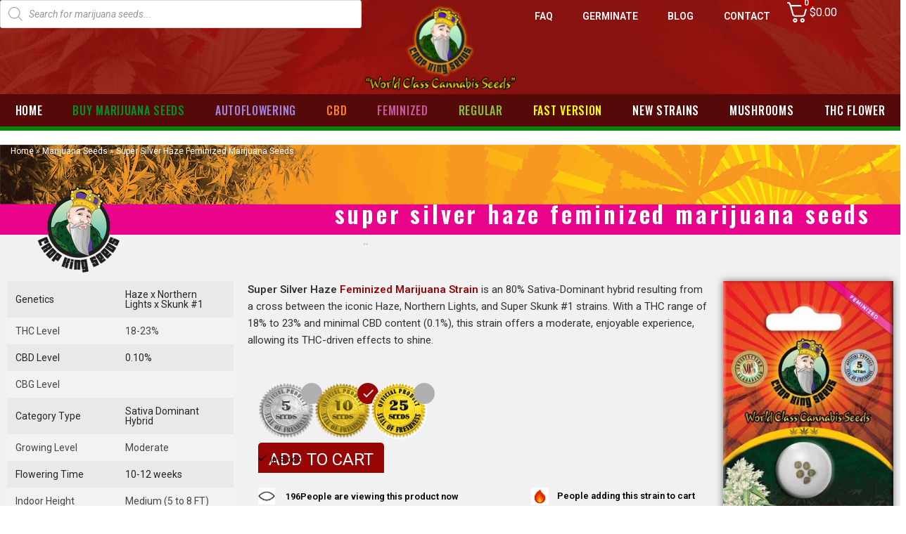

--- FILE ---
content_type: text/html; charset=UTF-8
request_url: https://www.cropkingseeds.ca/feminized-seeds-canada/super-silver-haze-marijuana-seeds/comment-page-2/
body_size: 115464
content:

<!doctype html>
<html lang="en-US">
<head>
	<meta charset="UTF-8">
		<meta name="viewport" content="width=device-width, initial-scale=1">
	<meta name="robots" content="max-image-preview:large">
	<meta name="google-site-verification" content="y0jOXFi9sjPAHrugBCSQQDdxLyTkEno9XLKg4UlBjPY" />
	<link rel="profile" href="https://gmpg.org/xfn/11">

	<meta name='robots' content='index, follow, max-image-preview:large, max-snippet:-1, max-video-preview:-1' />
	<style>img:is([sizes="auto" i], [sizes^="auto," i]) { contain-intrinsic-size: 3000px 1500px }</style>
	<link rel="preload" as="image" href="https://www.cropkingseeds.ca/wp-content/uploads/2019/12/Super-Silver-Haze-Feminized-Marijuana-Seeds-1-300x507.jpg" fetchpriority="high">
	<!-- This site is optimized with the Yoast SEO plugin v25.1 - https://yoast.com/wordpress/plugins/seo/ -->
	<title>Buy Super Silver Haze Feminized Marijuana Seeds | Crop King Seeds</title><style id="perfmatters-used-css">.xoo-aff-input-group{position:relative;display:flex;border-collapse:separate;width:100%;}.xoo-aff-input-group:first-child{border-right:0;}.xoo-aff-group input{box-sizing:border-box;}.xoo-aff-input-group .xoo-aff-input-icon{padding:6px 0;font-size:14px;text-align:center;border-radius:4px;border-bottom-right-radius:0;border-top-right-radius:0;align-items:center;height:auto;align-self:stretch;display:flex;width:100%;justify-content:center;}.xoo-aff-group input[type="text"],.xoo-aff-group input[type="password"],.xoo-aff-group input[type="email"],.xoo-aff-group input[type="number"],.xoo-aff-group select,.xoo-aff-group select+.select2{flex-grow:1;min-width:1px;margin:0;position:relative;z-index:2;width:100% !important;margin-bottom:0;height:50px;padding:6px 12px;font-size:14px;line-height:3.428571;background-image:none;border:1px solid #ccc;border-radius:4px;-webkit-box-shadow:inset 0 1px 1px rgba(0,0,0,.075);box-shadow:inset 0 1px 1px rgba(0,0,0,.075);-webkit-transition:border-color ease-in-out .15s,-webkit-box-shadow ease-in-out .15s;-o-transition:border-color ease-in-out .15s,box-shadow ease-in-out .15s;transition:border-color ease-in-out .15s,box-shadow ease-in-out .15s;}.xoo-aff-group label{font-weight:600;display:block;margin-bottom:5px;}.xoo-aff-group{float:left;width:calc(100% - 20px);position:relative;}.xoo-aff-fields{display:table;width:100%;}@media only screen and (max-width:450px){.xoo-aff-group.onehalf,.xoo-aff-group.onefourth,.xoo-aff-group.onethird,.xoo-aff-group,.xoo-aff-group-twothird{width:calc(100% - 20px);}.xoo-aff-group{margin-right:0;}}@font-face{font-display:swap;font-family:"LiveChat Icons";src:url("https://www.cropkingseeds.ca/wp-content/cache/min/1/wp-content/plugins/livechat-woocommerce/plugin_files/css/../../../../../../../../plugins/livechat-woocommerce/plugin_files/fonts/livechat-icons.eot");src:url("https://www.cropkingseeds.ca/wp-content/cache/min/1/wp-content/plugins/livechat-woocommerce/plugin_files/css/../../../../../../../../plugins/livechat-woocommerce/plugin_files/fonts/livechat-icons.eot") format("embedded-opentype"),url("https://www.cropkingseeds.ca/wp-content/cache/min/1/wp-content/plugins/livechat-woocommerce/plugin_files/css/../../../../../../../../plugins/livechat-woocommerce/plugin_files/fonts/livechat-icons.woff") format("woff2"),url("https://www.cropkingseeds.ca/wp-content/cache/min/1/wp-content/plugins/livechat-woocommerce/plugin_files/css/../../../../../../../../plugins/livechat-woocommerce/plugin_files/fonts/livechat-icons.woff") format("woff"),url("https://www.cropkingseeds.ca/wp-content/cache/min/1/wp-content/plugins/livechat-woocommerce/plugin_files/css/../../../../../../../../plugins/livechat-woocommerce/plugin_files/fonts/livechat-icons.ttf") format("truetype");font-weight:400;font-style:normal;}.spinner-wrap{display:none;-webkit-animation:rotate 1.5s linear infinite;animation:rotate 1.5s linear infinite;}@-webkit-keyframes rotate{0%{-webkit-transform:rotate(0);transform:rotate(0);}100%{-webkit-transform:rotate(359deg);transform:rotate(359deg);}}@keyframes rotate{0%{-webkit-transform:rotate(0);transform:rotate(0);}100%{-webkit-transform:rotate(359deg);transform:rotate(359deg);}}.pvtfw_variant_table_block table.variant{table-layout:auto;}.pvtfw_variant_table_block table.variant,.pvtfw_variant_table_block table.variant thead th,.pvtfw_variant_table_block table.variant tbody td,.pvtfw_variant_table_block table.variant tfoot td{border:var(--pvtfw-table-border-color,#eee) solid var(--pvtfw-table-border-width,1px);border-collapse:collapse;}.pvtfw_variant_table_block table.variant thead th{cursor:pointer;white-space:nowrap;display:table-cell;padding:var(--pvtfw-table-header-padding,10px);vertical-align:middle;font-weight:400;text-align:var(--pvtfw-table-header-alignment,left);}.pvtfw_variant_table_block table.variant:not(.has-background) thead th{background-color:var(--pvtfw-table-header-bg-color,#f8f8f8);color:var(--pvtfw-table-header-text-color,#6d6d6d);}.pvtfw_variant_table_block table.variant th{min-width:40px;}.pvtfw_variant_table_block table.variant th.quantity{cursor:auto;width:auto;max-width:125px;}.pvtfw_variant_table_block table.variant th.quantity,.pvtfw_variant_table_block table.variant th.price_html,.pvtfw_variant_table_block table.variant th.weight_html{min-width:60px;}.pvtfw_variant_table_block table.variant input.qty{width:3.6em;}.pvtfw_variant_table_block table.variant th.quantity{min-width:100%;float:none;}.pvtfw_variant_table_block table.variant th .arrow{display:inline-block;vertical-align:middle;width:0;height:0;margin-left:5px;opacity:.66;}.pvtfw_variant_table_block table.variant th.image_link .arrow,.pvtfw_variant_table_block table.variant th.quantity .arrow{display:none;}.pvtfw_variant_table_block table.variant tr{display:table-row;}.pvtfw_variant_table_block table.variant tbody td{display:table-cell;padding:var(--pvtfw-table-body-padding,10px);vertical-align:middle;text-align:var(--pvtfw-table-body-alignment,left);background-color:transparent !important;color:var(--pvtfw-table-body-text-color,#6d6d6d);white-space:nowrap;text-wrap:auto;}.pvtfw_variant_table_block table.variant tbody tr:nth-child(even){background-color:var(--pvtfw-table-body-bg-color-even,#fff);}.pvtfw_variant_table_block table.variant tbody tr:nth-child(odd){background-color:var(--pvtfw-table-body-bg-color-odd,#fbfbfb);}.pvtfw_variant_table_block table.variant thead th.asc .arrow{border-left:4px solid transparent;border-right:4px solid transparent;border-top:4px solid var(--pvtfw-table-header-arrow-color,#666);}.pvtfw_variant_table_block input,.pvtfw_variant_table_block select{border-radius:0;border:solid #eee 1px;padding:5px;height:2.5em;}.pvt-qty-input{color:#000;background:#fff;display:-webkit-box;display:-ms-flexbox;display:flex;-webkit-box-align:center;-ms-flex-align:center;align-items:center;overflow:hidden;max-width:100px;max-height:35px;}.pvt-qty-input input.input-text.qty.text,.pvt-qty-input .qty-count{background:transparent;color:inherit;font-weight:700;font-size:inherit;border:none;display:inline-block;min-width:0;height:2.5rem;line-height:1;}.pvt-qty-input input.input-text.qty.text:focus,.pvt-qty-input .qty-count:focus{outline:none;}.pvt-qty-input input.input-text.qty.text{width:50px;min-width:0;display:inline-block;text-align:center;-webkit-appearance:textfield;-moz-appearance:textfield;appearance:textfield;}.pvt-qty-input input.input-text.qty.text::-webkit-outer-spin-button,.pvt-qty-input input.input-text.qty.text::-webkit-inner-spin-button{-webkit-appearance:none;appearance:none;margin:0;}.pvt-qty-input .qty-count{padding:0;cursor:pointer;width:40px;font-size:1.25em;text-indent:-100px;overflow:hidden;position:relative;}.pvt-qty-input .qty-count:before,.pvt-qty-input .qty-count:after{content:"";height:2px;width:10px;position:absolute;display:block;background:#000;top:0;bottom:0;left:0;right:0;margin:auto;}.pvt-qty-input .qty-count--minus{border-right:1px solid #e2e2e2;}.pvt-qty-input .qty-count--add{border-left:1px solid #e2e2e2;}.pvt-qty-input .qty-count--add:after{-webkit-transform:rotate(90deg);-ms-transform:rotate(90deg);transform:rotate(90deg);}.pvt-qty-input .qty-count:disabled{color:#ccc;background:#f2f2f2;cursor:not-allowed;border-color:transparent;}.pvt-qty-input{border-radius:4px;background-color:#eee;}.pvt-qty-input .quantity{min-width:auto;max-width:50px;}.pvt_loaded.woocommerce-page .input-text{padding:0;}@font-face{font-display:swap;font-family:"pvt-fontello";src:url("https://www.cropkingseeds.ca/wp-content/cache/min/1/wp-content/plugins/product-variant-table-for-woocommerce/public/font/../../../../../../../../plugins/product-variant-table-for-woocommerce/public/font/font/fontello.eot?33126057");src:url("https://www.cropkingseeds.ca/wp-content/cache/min/1/wp-content/plugins/product-variant-table-for-woocommerce/public/font/../../../../../../../../plugins/product-variant-table-for-woocommerce/public/font/font/fontello.eot?33126057#iefix") format("embedded-opentype"),url("https://www.cropkingseeds.ca/wp-content/cache/min/1/wp-content/plugins/product-variant-table-for-woocommerce/public/font/../../../../../../../../plugins/product-variant-table-for-woocommerce/public/font/font/fontello.woff2?33126057") format("woff2"),url("https://www.cropkingseeds.ca/wp-content/cache/min/1/wp-content/plugins/product-variant-table-for-woocommerce/public/font/../../../../../../../../plugins/product-variant-table-for-woocommerce/public/font/font/fontello.woff?33126057") format("woff"),url("https://www.cropkingseeds.ca/wp-content/cache/min/1/wp-content/plugins/product-variant-table-for-woocommerce/public/font/../../../../../../../../plugins/product-variant-table-for-woocommerce/public/font/font/fontello.ttf?33126057") format("truetype"),url("https://www.cropkingseeds.ca/wp-content/cache/min/1/wp-content/plugins/product-variant-table-for-woocommerce/public/font/../../../../../../../../plugins/product-variant-table-for-woocommerce/public/font/font/fontello.svg?33126057#fontello") format("svg");font-weight:400;font-style:normal;}[class^="pvt-icon-"]:before,[class*=" pvt-icon-"]:before{font-family:"pvt-fontello";font-style:normal;font-weight:400;speak:never;display:inline-block;text-decoration:inherit;width:1em;margin-right:.2em;text-align:center;font-variant:normal;text-transform:none;line-height:1em;margin-left:.2em;-webkit-font-smoothing:antialiased;-moz-osx-font-smoothing:grayscale;}.pvt-icon-spinner:before{content:"";}@media screen and (max-width:767px){.pvtfw_variant_table_block table.variant tbody td:before{content:attr(data-title);text-transform:uppercase;font-weight:700;display:table-cell;padding-right:10px;width:140px;}.pvtfw_variant_table_block table.variant td>span{display:table-cell;}.pvtfw_variant_table_block table.variant tbody td{max-width:none;display:table;line-height:1.5em;width:100%;}.pvtfw_variant_table_block table.variant thead tr:not(.fancytablesearch){display:none;}.pvtfw_variant_table_block table.variant input.qty{width:100%;text-align:center;float:initial;}.pvtfw_variant_table_block table.variant td.quantity,.pvtfw_variant_table_block table.variant td.add-to-cart{width:50%;display:inline-block;text-align:center;}.pvtfw_variant_table_block table.variant td.quantity{line-height:2em;}}button.pswp__button{box-shadow:none !important;background-image:url("https://www.cropkingseeds.ca/wp-content/plugins/woocommerce/assets/css/photoswipe/default-skin/default-skin.png") !important;}button.pswp__button,button.pswp__button--arrow--left::before,button.pswp__button--arrow--right::before,button.pswp__button:hover{background-color:transparent !important;}button.pswp__button--arrow--left,button.pswp__button--arrow--left:hover,button.pswp__button--arrow--right,button.pswp__button--arrow--right:hover{background-image:none !important;}button.pswp__button--close:hover{background-position:0 -44px;}button.pswp__button--zoom:hover{background-position:-88px 0;}.pswp{display:none;position:absolute;width:100%;height:100%;left:0;top:0;overflow:hidden;-ms-touch-action:none;touch-action:none;z-index:1500;-webkit-text-size-adjust:100%;-webkit-backface-visibility:hidden;outline:0;}.pswp *{-webkit-box-sizing:border-box;box-sizing:border-box;}.pswp img{max-width:none;}.pswp__bg{position:absolute;left:0;top:0;width:100%;height:100%;background:#000;opacity:0;-webkit-transform:translateZ(0);transform:translateZ(0);-webkit-backface-visibility:hidden;will-change:opacity;}.pswp__scroll-wrap{position:absolute;left:0;top:0;width:100%;height:100%;overflow:hidden;}.pswp__container,.pswp__zoom-wrap{-ms-touch-action:none;touch-action:none;position:absolute;left:0;right:0;top:0;bottom:0;}.pswp__container,.pswp__img{-webkit-user-select:none;-moz-user-select:none;-ms-user-select:none;user-select:none;-webkit-tap-highlight-color:transparent;-webkit-touch-callout:none;}.pswp__bg{will-change:opacity;-webkit-transition:opacity 333ms cubic-bezier(.4,0,.22,1);transition:opacity 333ms cubic-bezier(.4,0,.22,1);}.pswp__container,.pswp__zoom-wrap{-webkit-backface-visibility:hidden;}.pswp__item{position:absolute;left:0;right:0;top:0;bottom:0;overflow:hidden;}.pswp__button{width:44px;height:44px;position:relative;background:0 0;cursor:pointer;overflow:visible;-webkit-appearance:none;display:block;border:0;padding:0;margin:0;float:right;opacity:.75;-webkit-transition:opacity .2s;transition:opacity .2s;-webkit-box-shadow:none;box-shadow:none;}.pswp__button:focus,.pswp__button:hover{opacity:1;}.pswp__button:active{outline:0;opacity:.9;}.pswp__button::-moz-focus-inner{padding:0;border:0;}.pswp__button,.pswp__button--arrow--left:before,.pswp__button--arrow--right:before{background:url("https://www.cropkingseeds.ca/wp-content/plugins/woocommerce/assets/css/photoswipe/default-skin/default-skin.png") 0 0 no-repeat;background-size:264px 88px;width:44px;height:44px;}.pswp__button--close{background-position:0 -44px;}.pswp__button--share{background-position:-44px -44px;}.pswp__button--fs{display:none;}.pswp__button--zoom{display:none;background-position:-88px 0;}.pswp__button--arrow--left,.pswp__button--arrow--right{background:0 0;top:50%;margin-top:-50px;width:70px;height:100px;position:absolute;}.pswp__button--arrow--left{left:0;}.pswp__button--arrow--right{right:0;}.pswp__button--arrow--left:before,.pswp__button--arrow--right:before{content:"";top:35px;background-color:rgba(0,0,0,.3);height:30px;width:32px;position:absolute;}.pswp__button--arrow--left:before{left:6px;background-position:-138px -44px;}.pswp__button--arrow--right:before{right:6px;background-position:-94px -44px;}.pswp__counter,.pswp__share-modal{-webkit-user-select:none;-moz-user-select:none;-ms-user-select:none;user-select:none;}.pswp__share-modal{display:block;background:rgba(0,0,0,.5);width:100%;height:100%;top:0;left:0;padding:10px;position:absolute;z-index:1600;opacity:0;-webkit-transition:opacity .25s ease-out;transition:opacity .25s ease-out;-webkit-backface-visibility:hidden;will-change:opacity;}.pswp__share-modal--hidden{display:none;}.pswp__share-tooltip{z-index:1620;position:absolute;background:#fff;top:56px;border-radius:2px;display:block;width:auto;right:44px;-webkit-box-shadow:0 2px 5px rgba(0,0,0,.25);box-shadow:0 2px 5px rgba(0,0,0,.25);-webkit-transform:translateY(6px);-ms-transform:translateY(6px);transform:translateY(6px);-webkit-transition:-webkit-transform .25s;transition:transform .25s;-webkit-backface-visibility:hidden;will-change:transform;}.pswp__share-tooltip a{display:block;padding:8px 12px;color:#000;text-decoration:none;font-size:14px;line-height:18px;}.pswp__share-tooltip a:hover{text-decoration:none;color:#000;}.pswp__share-tooltip a:first-child{border-radius:2px 2px 0 0;}.pswp__share-tooltip a:last-child{border-radius:0 0 2px 2px;}.pswp__counter{position:absolute;left:0;top:0;height:44px;font-size:13px;line-height:44px;color:#fff;opacity:.75;padding:0 10px;}.pswp__caption{position:absolute;left:0;bottom:0;width:100%;min-height:44px;}.pswp__caption small{font-size:11px;color:#bbb;}.pswp__caption__center{text-align:left;max-width:420px;margin:0 auto;font-size:13px;padding:10px;line-height:20px;color:#ccc;}.pswp__preloader{width:44px;height:44px;position:absolute;top:0;left:50%;margin-left:-22px;opacity:0;-webkit-transition:opacity .25s ease-out;transition:opacity .25s ease-out;will-change:opacity;direction:ltr;}.pswp__preloader__icn{width:20px;height:20px;margin:12px;}@media screen and (max-width:1024px){.pswp__preloader{position:relative;left:auto;top:auto;margin:0;float:right;}}@-webkit-keyframes clockwise{0%{-webkit-transform:rotate(0);transform:rotate(0);}100%{-webkit-transform:rotate(360deg);transform:rotate(360deg);}}@keyframes clockwise{0%{-webkit-transform:rotate(0);transform:rotate(0);}100%{-webkit-transform:rotate(360deg);transform:rotate(360deg);}}@-webkit-keyframes donut-rotate{0%{-webkit-transform:rotate(0);transform:rotate(0);}50%{-webkit-transform:rotate(-140deg);transform:rotate(-140deg);}100%{-webkit-transform:rotate(0);transform:rotate(0);}}@keyframes donut-rotate{0%{-webkit-transform:rotate(0);transform:rotate(0);}50%{-webkit-transform:rotate(-140deg);transform:rotate(-140deg);}100%{-webkit-transform:rotate(0);transform:rotate(0);}}.pswp__ui{-webkit-font-smoothing:auto;visibility:visible;opacity:1;z-index:1550;}.pswp__top-bar{position:absolute;left:0;top:0;height:44px;width:100%;}.pswp--has_mouse .pswp__button--arrow--left,.pswp--has_mouse .pswp__button--arrow--right,.pswp__caption,.pswp__top-bar{-webkit-backface-visibility:hidden;will-change:opacity;-webkit-transition:opacity 333ms cubic-bezier(.4,0,.22,1);transition:opacity 333ms cubic-bezier(.4,0,.22,1);}.pswp__caption,.pswp__top-bar{background-color:rgba(0,0,0,.5);}.pswp__ui--hidden .pswp__button--arrow--left,.pswp__ui--hidden .pswp__button--arrow--right,.pswp__ui--hidden .pswp__caption,.pswp__ui--hidden .pswp__top-bar{opacity:.001;}:root{--woocommerce:#7f54b3;--wc-green:#7ad03a;--wc-red:#a00;--wc-orange:#ffba00;--wc-blue:#2ea2cc;--wc-primary:#7f54b3;--wc-primary-text:white;--wc-secondary:#e9e6ed;--wc-secondary-text:#515151;--wc-highlight:#b3af54;--wc-highligh-text:white;--wc-content-bg:#fff;--wc-subtext:#767676;}.woocommerce img,.woocommerce-page img{height:auto;max-width:100%;}.woocommerce #content div.product div.images,.woocommerce div.product div.images,.woocommerce-page #content div.product div.images,.woocommerce-page div.product div.images{float:left;width:48%;}.woocommerce #content div.product div.thumbnails::after,.woocommerce #content div.product div.thumbnails::before,.woocommerce div.product div.thumbnails::after,.woocommerce div.product div.thumbnails::before,.woocommerce-page #content div.product div.thumbnails::after,.woocommerce-page #content div.product div.thumbnails::before,.woocommerce-page div.product div.thumbnails::after,.woocommerce-page div.product div.thumbnails::before{content:" ";display:table;}.woocommerce #content div.product div.thumbnails::after,.woocommerce div.product div.thumbnails::after,.woocommerce-page #content div.product div.thumbnails::after,.woocommerce-page div.product div.thumbnails::after{clear:both;}.woocommerce #content div.product div.thumbnails a,.woocommerce div.product div.thumbnails a,.woocommerce-page #content div.product div.thumbnails a,.woocommerce-page div.product div.thumbnails a{float:left;width:30.75%;margin-right:3.8%;margin-bottom:1em;}.woocommerce #content div.product div.thumbnails a.last,.woocommerce div.product div.thumbnails a.last,.woocommerce-page #content div.product div.thumbnails a.last,.woocommerce-page div.product div.thumbnails a.last{margin-right:0;}.woocommerce #content div.product div.thumbnails a.first,.woocommerce div.product div.thumbnails a.first,.woocommerce-page #content div.product div.thumbnails a.first,.woocommerce-page div.product div.thumbnails a.first{clear:both;}.woocommerce #content div.product div.thumbnails.columns-1 a,.woocommerce div.product div.thumbnails.columns-1 a,.woocommerce-page #content div.product div.thumbnails.columns-1 a,.woocommerce-page div.product div.thumbnails.columns-1 a{width:100%;margin-right:0;float:none;}.woocommerce #content div.product div.thumbnails.columns-2 a,.woocommerce div.product div.thumbnails.columns-2 a,.woocommerce-page #content div.product div.thumbnails.columns-2 a,.woocommerce-page div.product div.thumbnails.columns-2 a{width:48%;}.woocommerce #content div.product div.thumbnails.columns-4 a,.woocommerce div.product div.thumbnails.columns-4 a,.woocommerce-page #content div.product div.thumbnails.columns-4 a,.woocommerce-page div.product div.thumbnails.columns-4 a{width:22.05%;}.woocommerce #content div.product div.thumbnails.columns-5 a,.woocommerce div.product div.thumbnails.columns-5 a,.woocommerce-page #content div.product div.thumbnails.columns-5 a,.woocommerce-page div.product div.thumbnails.columns-5 a{width:16.9%;}.woocommerce #content div.product div.summary,.woocommerce div.product div.summary,.woocommerce-page #content div.product div.summary,.woocommerce-page div.product div.summary{float:right;width:48%;clear:none;}.woocommerce #content div.product .woocommerce-tabs,.woocommerce div.product .woocommerce-tabs,.woocommerce-page #content div.product .woocommerce-tabs,.woocommerce-page div.product .woocommerce-tabs{clear:both;}.woocommerce #content div.product .woocommerce-tabs ul.tabs::after,.woocommerce #content div.product .woocommerce-tabs ul.tabs::before,.woocommerce div.product .woocommerce-tabs ul.tabs::after,.woocommerce div.product .woocommerce-tabs ul.tabs::before,.woocommerce-page #content div.product .woocommerce-tabs ul.tabs::after,.woocommerce-page #content div.product .woocommerce-tabs ul.tabs::before,.woocommerce-page div.product .woocommerce-tabs ul.tabs::after,.woocommerce-page div.product .woocommerce-tabs ul.tabs::before{content:" ";display:table;}.woocommerce #content div.product .woocommerce-tabs ul.tabs::after,.woocommerce div.product .woocommerce-tabs ul.tabs::after,.woocommerce-page #content div.product .woocommerce-tabs ul.tabs::after,.woocommerce-page div.product .woocommerce-tabs ul.tabs::after{clear:both;}.woocommerce #content div.product .woocommerce-tabs ul.tabs li,.woocommerce div.product .woocommerce-tabs ul.tabs li,.woocommerce-page #content div.product .woocommerce-tabs ul.tabs li,.woocommerce-page div.product .woocommerce-tabs ul.tabs li{display:inline-block;}.woocommerce #content div.product #reviews .comment::after,.woocommerce #content div.product #reviews .comment::before,.woocommerce div.product #reviews .comment::after,.woocommerce div.product #reviews .comment::before,.woocommerce-page #content div.product #reviews .comment::after,.woocommerce-page #content div.product #reviews .comment::before,.woocommerce-page div.product #reviews .comment::after,.woocommerce-page div.product #reviews .comment::before{content:" ";display:table;}.woocommerce #content div.product #reviews .comment::after,.woocommerce div.product #reviews .comment::after,.woocommerce-page #content div.product #reviews .comment::after,.woocommerce-page div.product #reviews .comment::after{clear:both;}.woocommerce #content div.product #reviews .comment img,.woocommerce div.product #reviews .comment img,.woocommerce-page #content div.product #reviews .comment img,.woocommerce-page div.product #reviews .comment img{float:right;height:auto;}.twentyfourteen .tfwc div.product.hentry.has-post-thumbnail{margin-top:0;}#content .twentysixteen div.product div.images,#content .twentysixteen div.product div.summary{width:46.42857%;}@media only screen and (max-width: 768px){:root{--woocommerce:#7f54b3;--wc-green:#7ad03a;--wc-red:#a00;--wc-orange:#ffba00;--wc-blue:#2ea2cc;--wc-primary:#7f54b3;--wc-primary-text:white;--wc-secondary:#e9e6ed;--wc-secondary-text:#515151;--wc-highlight:#b3af54;--wc-highligh-text:white;--wc-content-bg:#fff;--wc-subtext:#767676;}.woocommerce #content div.product div.images,.woocommerce #content div.product div.summary,.woocommerce div.product div.images,.woocommerce div.product div.summary,.woocommerce-page #content div.product div.images,.woocommerce-page #content div.product div.summary,.woocommerce-page div.product div.images,.woocommerce-page div.product div.summary{float:none;width:100%;}}:root{--woocommerce:#7f54b3;--wc-green:#7ad03a;--wc-red:#a00;--wc-orange:#ffba00;--wc-blue:#2ea2cc;--wc-primary:#7f54b3;--wc-primary-text:white;--wc-secondary:#e9e6ed;--wc-secondary-text:#515151;--wc-highlight:#b3af54;--wc-highligh-text:white;--wc-content-bg:#fff;--wc-subtext:#767676;}@keyframes spin{100%{transform:rotate(360deg);}}@font-face{font-display:swap;font-family:star;src:url("https://www.cropkingseeds.ca/wp-content/cache/min/1/wp-content/plugins/woocommerce/assets/css/../../../../../../../../plugins/woocommerce/assets/fonts/WooCommerce.woff2") format("woff2"),url("https://www.cropkingseeds.ca/wp-content/cache/min/1/wp-content/plugins/woocommerce/assets/css/../../../../../../../../plugins/woocommerce/assets/fonts/WooCommerce.woff") format("woff"),url("https://www.cropkingseeds.ca/wp-content/cache/min/1/wp-content/plugins/woocommerce/assets/css/../../../../../../../../plugins/woocommerce/assets/fonts/WooCommerce.ttf") format("truetype");font-weight:400;font-style:normal;}@font-face{font-display:swap;font-family:WooCommerce;src:url("https://www.cropkingseeds.ca/wp-content/cache/min/1/wp-content/plugins/woocommerce/assets/css/../../../../../../../../plugins/woocommerce/assets/fonts/WooCommerce.woff2") format("woff2"),url("https://www.cropkingseeds.ca/wp-content/cache/min/1/wp-content/plugins/woocommerce/assets/css/../../../../../../../../plugins/woocommerce/assets/fonts/WooCommerce.woff") format("woff"),url("https://www.cropkingseeds.ca/wp-content/cache/min/1/wp-content/plugins/woocommerce/assets/css/../../../../../../../../plugins/woocommerce/assets/fonts/WooCommerce.ttf") format("truetype");font-weight:400;font-style:normal;}.screen-reader-text{clip:rect(1px,1px,1px,1px);height:1px;overflow:hidden;position:absolute !important;width:1px;word-wrap:normal !important;}.woocommerce .quantity .qty{width:3.631em;text-align:center;}.woocommerce div.product{margin-bottom:0;position:relative;}.woocommerce div.product .product_title{clear:none;margin-top:0;padding:0;}.woocommerce div.product p.price ins,.woocommerce div.product span.price ins{background:inherit;font-weight:700;display:inline-block;}.woocommerce div.product p.price del,.woocommerce div.product span.price del{opacity:.5;display:inline-block;}.woocommerce div.product p.stock{font-size:.92em;}.woocommerce div.product .woocommerce-product-rating{margin-bottom:1.618em;}.woocommerce div.product div.images{margin-bottom:2em;}.woocommerce div.product div.images img{display:block;width:100%;height:auto;box-shadow:none;}.woocommerce div.product div.images div.thumbnails{padding-top:1em;}.woocommerce div.product div.images.woocommerce-product-gallery{position:relative;}.woocommerce div.product div.images .woocommerce-product-gallery__wrapper{transition:all cubic-bezier(.795,-.035,0,1) .5s;margin:0;padding:0;}.woocommerce div.product div.images .woocommerce-product-gallery__wrapper .zoomImg{background-color:#fff;opacity:0;}.woocommerce div.product div.images .woocommerce-product-gallery__image--placeholder{border:1px solid #f2f2f2;}.woocommerce div.product div.images .woocommerce-product-gallery__image:nth-child(n+2){width:25%;display:inline-block;}.woocommerce div.product div.images .woocommerce-product-gallery__trigger{position:absolute;top:.5em;right:.5em;font-size:2em;z-index:9;width:36px;height:36px;background:#fff;text-indent:-9999px;border-radius:100%;box-sizing:content-box;}.woocommerce div.product div.images .woocommerce-product-gallery__trigger::before{content:"";display:block;width:10px;height:10px;border:2px solid #000;border-radius:100%;position:absolute;top:9px;left:9px;box-sizing:content-box;}.woocommerce div.product div.images .woocommerce-product-gallery__trigger::after{content:"";display:block;width:2px;height:8px;background:#000;border-radius:6px;position:absolute;top:19px;left:22px;transform:rotate(-45deg);box-sizing:content-box;}.woocommerce div.product div.images .flex-control-thumbs{overflow:hidden;zoom:1;margin:0;padding:0;}.woocommerce div.product div.images .flex-control-thumbs li{width:25%;float:left;margin:0;list-style:none;}.woocommerce div.product div.images .flex-control-thumbs li img{cursor:pointer;opacity:.5;margin:0;}.woocommerce div.product div.images .flex-control-thumbs li img.flex-active,.woocommerce div.product div.images .flex-control-thumbs li img:hover{opacity:1;}.woocommerce div.product .woocommerce-product-gallery--columns-3 .flex-control-thumbs li:nth-child(3n+1){clear:left;}.woocommerce div.product .woocommerce-product-gallery--columns-4 .flex-control-thumbs li:nth-child(4n+1){clear:left;}.woocommerce div.product .woocommerce-product-gallery--columns-5 .flex-control-thumbs li:nth-child(5n+1){clear:left;}.woocommerce div.product div.summary{margin-bottom:2em;}.woocommerce div.product div.social{text-align:right;margin:0 0 1em;}.woocommerce div.product div.social span{margin:0 0 0 2px;}.woocommerce div.product div.social span span{margin:0;}.woocommerce div.product div.social span .stButton .chicklets{padding-left:16px;width:0;}.woocommerce div.product div.social iframe{float:left;margin-top:3px;}.woocommerce div.product .woocommerce-tabs ul.tabs{list-style:none;padding:0 0 0 1em;margin:0 0 1.618em;overflow:hidden;position:relative;}.woocommerce div.product .woocommerce-tabs ul.tabs li{border:1px solid #cfc8d8;background-color:#e9e6ed;color:#515151;display:inline-block;position:relative;z-index:0;border-radius:4px 4px 0 0;margin:0 -5px;padding:0 1em;}.woocommerce div.product .woocommerce-tabs ul.tabs li a{display:inline-block;padding:.5em 0;font-weight:700;color:#515151;text-decoration:none;}.woocommerce div.product .woocommerce-tabs ul.tabs li a:hover{text-decoration:none;color:#6a6a6a;}.woocommerce div.product .woocommerce-tabs ul.tabs li.active{background:#fff;color:#515151;z-index:2;border-bottom-color:#fff;}.woocommerce div.product .woocommerce-tabs ul.tabs li.active a{color:inherit;text-shadow:inherit;}.woocommerce div.product .woocommerce-tabs ul.tabs li.active::before{box-shadow:2px 2px 0 #fff;}.woocommerce div.product .woocommerce-tabs ul.tabs li.active::after{box-shadow:-2px 2px 0 #fff;}.woocommerce div.product .woocommerce-tabs ul.tabs li::after,.woocommerce div.product .woocommerce-tabs ul.tabs li::before{border:1px solid #cfc8d8;position:absolute;bottom:-1px;width:5px;height:5px;content:" ";box-sizing:border-box;}.woocommerce div.product .woocommerce-tabs ul.tabs li::before{left:-5px;border-bottom-right-radius:4px;border-width:0 1px 1px 0;box-shadow:2px 2px 0 #e9e6ed;}.woocommerce div.product .woocommerce-tabs ul.tabs li::after{right:-5px;border-bottom-left-radius:4px;border-width:0 0 1px 1px;box-shadow:-2px 2px 0 #e9e6ed;}.woocommerce div.product .woocommerce-tabs ul.tabs::before{position:absolute;content:" ";width:100%;bottom:0;left:0;border-bottom:1px solid #cfc8d8;z-index:1;}.woocommerce div.product .woocommerce-tabs .panel{margin:0 0 2em;padding:0;}.woocommerce div.product p.cart{margin-bottom:2em;}.woocommerce div.product p.cart::after,.woocommerce div.product p.cart::before{content:" ";display:table;}.woocommerce div.product p.cart::after{clear:both;}.woocommerce div.product form.cart{margin-bottom:2em;}.woocommerce div.product form.cart::after,.woocommerce div.product form.cart::before{content:" ";display:table;}.woocommerce div.product form.cart::after{clear:both;}.woocommerce div.product form.cart div.quantity{float:left;margin:0 4px 0 0;}.woocommerce div.product form.cart table{border-width:0 0 1px;}.woocommerce div.product form.cart table td{padding-left:0;}.woocommerce div.product form.cart table div.quantity{float:none;margin:0;}.woocommerce div.product form.cart table small.stock{display:block;float:none;}.woocommerce div.product form.cart .variations{margin-bottom:1em;border:0;width:100%;}.woocommerce div.product form.cart .variations td,.woocommerce div.product form.cart .variations th{border:0;line-height:2em;vertical-align:top;}.woocommerce div.product form.cart .variations label{font-weight:700;text-align:left;}.woocommerce div.product form.cart .variations select{max-width:100%;min-width:75%;display:inline-block;margin-right:1em;}.woocommerce div.product form.cart .variations td.label{padding-right:1em;}.woocommerce div.product form.cart .woocommerce-variation-description p{margin-bottom:1em;}.woocommerce div.product form.cart .reset_variations{visibility:hidden;font-size:.83em;}.woocommerce div.product form.cart .wc-no-matching-variations{display:none;}.woocommerce div.product form.cart .button{vertical-align:middle;float:left;}.woocommerce div.product form.cart .group_table td.woocommerce-grouped-product-list-item__label{padding-right:1em;padding-left:1em;}.woocommerce div.product form.cart .group_table td{vertical-align:top;padding-bottom:.5em;border:0;}.woocommerce div.product form.cart .group_table td:first-child{width:4em;text-align:center;}.woocommerce div.product form.cart .group_table .wc-grouped-product-add-to-cart-checkbox{display:inline-block;width:auto;margin:0 auto;transform:scale(1.5,1.5);}.woocommerce:where(body:not(.woocommerce-block-theme-has-button-styles)) #respond input#submit,.woocommerce:where(body:not(.woocommerce-block-theme-has-button-styles)) a.button,.woocommerce:where(body:not(.woocommerce-block-theme-has-button-styles)) button.button,.woocommerce:where(body:not(.woocommerce-block-theme-has-button-styles)) input.button,:where(body:not(.woocommerce-block-theme-has-button-styles)) .woocommerce #respond input#submit,:where(body:not(.woocommerce-block-theme-has-button-styles)) .woocommerce a.button,:where(body:not(.woocommerce-block-theme-has-button-styles)) .woocommerce button.button,:where(body:not(.woocommerce-block-theme-has-button-styles)) .woocommerce input.button{font-size:100%;margin:0;line-height:1;cursor:pointer;position:relative;text-decoration:none;overflow:visible;padding:.618em 1em;font-weight:700;border-radius:3px;left:auto;color:#515151;background-color:#e9e6ed;border:0;display:inline-block;background-image:none;box-shadow:none;text-shadow:none;}.woocommerce:where(body:not(.woocommerce-block-theme-has-button-styles)) #respond input#submit:hover,.woocommerce:where(body:not(.woocommerce-block-theme-has-button-styles)) a.button:hover,.woocommerce:where(body:not(.woocommerce-block-theme-has-button-styles)) button.button:hover,.woocommerce:where(body:not(.woocommerce-block-theme-has-button-styles)) input.button:hover,:where(body:not(.woocommerce-block-theme-has-button-styles)) .woocommerce #respond input#submit:hover,:where(body:not(.woocommerce-block-theme-has-button-styles)) .woocommerce a.button:hover,:where(body:not(.woocommerce-block-theme-has-button-styles)) .woocommerce button.button:hover,:where(body:not(.woocommerce-block-theme-has-button-styles)) .woocommerce input.button:hover{background-color:#dcd7e3;text-decoration:none;background-image:none;color:#515151;}.woocommerce:where(body:not(.woocommerce-block-theme-has-button-styles)) #respond input#submit.alt,.woocommerce:where(body:not(.woocommerce-block-theme-has-button-styles)) a.button.alt,.woocommerce:where(body:not(.woocommerce-block-theme-has-button-styles)) button.button.alt,.woocommerce:where(body:not(.woocommerce-block-theme-has-button-styles)) input.button.alt,:where(body:not(.woocommerce-block-theme-has-button-styles)) .woocommerce #respond input#submit.alt,:where(body:not(.woocommerce-block-theme-has-button-styles)) .woocommerce a.button.alt,:where(body:not(.woocommerce-block-theme-has-button-styles)) .woocommerce button.button.alt,:where(body:not(.woocommerce-block-theme-has-button-styles)) .woocommerce input.button.alt{background-color:#7f54b3;color:#fff;-webkit-font-smoothing:antialiased;}.woocommerce:where(body:not(.woocommerce-block-theme-has-button-styles)) #respond input#submit.alt:hover,.woocommerce:where(body:not(.woocommerce-block-theme-has-button-styles)) a.button.alt:hover,.woocommerce:where(body:not(.woocommerce-block-theme-has-button-styles)) button.button.alt:hover,.woocommerce:where(body:not(.woocommerce-block-theme-has-button-styles)) input.button.alt:hover,:where(body:not(.woocommerce-block-theme-has-button-styles)) .woocommerce #respond input#submit.alt:hover,:where(body:not(.woocommerce-block-theme-has-button-styles)) .woocommerce a.button.alt:hover,:where(body:not(.woocommerce-block-theme-has-button-styles)) .woocommerce button.button.alt:hover,:where(body:not(.woocommerce-block-theme-has-button-styles)) .woocommerce input.button.alt:hover{background-color:#7249a4;color:#fff;}.woocommerce:where(body:not(.woocommerce-block-theme-has-button-styles)) #respond input#submit.alt.disabled,.woocommerce:where(body:not(.woocommerce-block-theme-has-button-styles)) #respond input#submit.alt.disabled:hover,.woocommerce:where(body:not(.woocommerce-block-theme-has-button-styles)) #respond input#submit.alt:disabled,.woocommerce:where(body:not(.woocommerce-block-theme-has-button-styles)) #respond input#submit.alt:disabled:hover,.woocommerce:where(body:not(.woocommerce-block-theme-has-button-styles)) #respond input#submit.alt:disabled[disabled],.woocommerce:where(body:not(.woocommerce-block-theme-has-button-styles)) #respond input#submit.alt:disabled[disabled]:hover,.woocommerce:where(body:not(.woocommerce-block-theme-has-button-styles)) a.button.alt.disabled,.woocommerce:where(body:not(.woocommerce-block-theme-has-button-styles)) a.button.alt.disabled:hover,.woocommerce:where(body:not(.woocommerce-block-theme-has-button-styles)) a.button.alt:disabled,.woocommerce:where(body:not(.woocommerce-block-theme-has-button-styles)) a.button.alt:disabled:hover,.woocommerce:where(body:not(.woocommerce-block-theme-has-button-styles)) a.button.alt:disabled[disabled],.woocommerce:where(body:not(.woocommerce-block-theme-has-button-styles)) a.button.alt:disabled[disabled]:hover,.woocommerce:where(body:not(.woocommerce-block-theme-has-button-styles)) button.button.alt.disabled,.woocommerce:where(body:not(.woocommerce-block-theme-has-button-styles)) button.button.alt.disabled:hover,.woocommerce:where(body:not(.woocommerce-block-theme-has-button-styles)) button.button.alt:disabled,.woocommerce:where(body:not(.woocommerce-block-theme-has-button-styles)) button.button.alt:disabled:hover,.woocommerce:where(body:not(.woocommerce-block-theme-has-button-styles)) button.button.alt:disabled[disabled],.woocommerce:where(body:not(.woocommerce-block-theme-has-button-styles)) button.button.alt:disabled[disabled]:hover,.woocommerce:where(body:not(.woocommerce-block-theme-has-button-styles)) input.button.alt.disabled,.woocommerce:where(body:not(.woocommerce-block-theme-has-button-styles)) input.button.alt.disabled:hover,.woocommerce:where(body:not(.woocommerce-block-theme-has-button-styles)) input.button.alt:disabled,.woocommerce:where(body:not(.woocommerce-block-theme-has-button-styles)) input.button.alt:disabled:hover,.woocommerce:where(body:not(.woocommerce-block-theme-has-button-styles)) input.button.alt:disabled[disabled],.woocommerce:where(body:not(.woocommerce-block-theme-has-button-styles)) input.button.alt:disabled[disabled]:hover,:where(body:not(.woocommerce-block-theme-has-button-styles)) .woocommerce #respond input#submit.alt.disabled,:where(body:not(.woocommerce-block-theme-has-button-styles)) .woocommerce #respond input#submit.alt.disabled:hover,:where(body:not(.woocommerce-block-theme-has-button-styles)) .woocommerce #respond input#submit.alt:disabled,:where(body:not(.woocommerce-block-theme-has-button-styles)) .woocommerce #respond input#submit.alt:disabled:hover,:where(body:not(.woocommerce-block-theme-has-button-styles)) .woocommerce #respond input#submit.alt:disabled[disabled],:where(body:not(.woocommerce-block-theme-has-button-styles)) .woocommerce #respond input#submit.alt:disabled[disabled]:hover,:where(body:not(.woocommerce-block-theme-has-button-styles)) .woocommerce a.button.alt.disabled,:where(body:not(.woocommerce-block-theme-has-button-styles)) .woocommerce a.button.alt.disabled:hover,:where(body:not(.woocommerce-block-theme-has-button-styles)) .woocommerce a.button.alt:disabled,:where(body:not(.woocommerce-block-theme-has-button-styles)) .woocommerce a.button.alt:disabled:hover,:where(body:not(.woocommerce-block-theme-has-button-styles)) .woocommerce a.button.alt:disabled[disabled],:where(body:not(.woocommerce-block-theme-has-button-styles)) .woocommerce a.button.alt:disabled[disabled]:hover,:where(body:not(.woocommerce-block-theme-has-button-styles)) .woocommerce button.button.alt.disabled,:where(body:not(.woocommerce-block-theme-has-button-styles)) .woocommerce button.button.alt.disabled:hover,:where(body:not(.woocommerce-block-theme-has-button-styles)) .woocommerce button.button.alt:disabled,:where(body:not(.woocommerce-block-theme-has-button-styles)) .woocommerce button.button.alt:disabled:hover,:where(body:not(.woocommerce-block-theme-has-button-styles)) .woocommerce button.button.alt:disabled[disabled],:where(body:not(.woocommerce-block-theme-has-button-styles)) .woocommerce button.button.alt:disabled[disabled]:hover,:where(body:not(.woocommerce-block-theme-has-button-styles)) .woocommerce input.button.alt.disabled,:where(body:not(.woocommerce-block-theme-has-button-styles)) .woocommerce input.button.alt.disabled:hover,:where(body:not(.woocommerce-block-theme-has-button-styles)) .woocommerce input.button.alt:disabled,:where(body:not(.woocommerce-block-theme-has-button-styles)) .woocommerce input.button.alt:disabled:hover,:where(body:not(.woocommerce-block-theme-has-button-styles)) .woocommerce input.button.alt:disabled[disabled],:where(body:not(.woocommerce-block-theme-has-button-styles)) .woocommerce input.button.alt:disabled[disabled]:hover{background-color:#7f54b3;color:#fff;}.woocommerce:where(body:not(.woocommerce-block-theme-has-button-styles)) #respond input#submit.disabled,.woocommerce:where(body:not(.woocommerce-block-theme-has-button-styles)) #respond input#submit:disabled,.woocommerce:where(body:not(.woocommerce-block-theme-has-button-styles)) #respond input#submit:disabled[disabled],.woocommerce:where(body:not(.woocommerce-block-theme-has-button-styles)) a.button.disabled,.woocommerce:where(body:not(.woocommerce-block-theme-has-button-styles)) a.button:disabled,.woocommerce:where(body:not(.woocommerce-block-theme-has-button-styles)) a.button:disabled[disabled],.woocommerce:where(body:not(.woocommerce-block-theme-has-button-styles)) button.button.disabled,.woocommerce:where(body:not(.woocommerce-block-theme-has-button-styles)) button.button:disabled,.woocommerce:where(body:not(.woocommerce-block-theme-has-button-styles)) button.button:disabled[disabled],.woocommerce:where(body:not(.woocommerce-block-theme-has-button-styles)) input.button.disabled,.woocommerce:where(body:not(.woocommerce-block-theme-has-button-styles)) input.button:disabled,.woocommerce:where(body:not(.woocommerce-block-theme-has-button-styles)) input.button:disabled[disabled],:where(body:not(.woocommerce-block-theme-has-button-styles)) .woocommerce #respond input#submit.disabled,:where(body:not(.woocommerce-block-theme-has-button-styles)) .woocommerce #respond input#submit:disabled,:where(body:not(.woocommerce-block-theme-has-button-styles)) .woocommerce #respond input#submit:disabled[disabled],:where(body:not(.woocommerce-block-theme-has-button-styles)) .woocommerce a.button.disabled,:where(body:not(.woocommerce-block-theme-has-button-styles)) .woocommerce a.button:disabled,:where(body:not(.woocommerce-block-theme-has-button-styles)) .woocommerce a.button:disabled[disabled],:where(body:not(.woocommerce-block-theme-has-button-styles)) .woocommerce button.button.disabled,:where(body:not(.woocommerce-block-theme-has-button-styles)) .woocommerce button.button:disabled,:where(body:not(.woocommerce-block-theme-has-button-styles)) .woocommerce button.button:disabled[disabled],:where(body:not(.woocommerce-block-theme-has-button-styles)) .woocommerce input.button.disabled,:where(body:not(.woocommerce-block-theme-has-button-styles)) .woocommerce input.button:disabled,:where(body:not(.woocommerce-block-theme-has-button-styles)) .woocommerce input.button:disabled[disabled]{color:inherit;cursor:not-allowed;opacity:.5;padding:.618em 1em;}.woocommerce:where(body:not(.woocommerce-block-theme-has-button-styles)) #respond input#submit.disabled:hover,.woocommerce:where(body:not(.woocommerce-block-theme-has-button-styles)) #respond input#submit:disabled:hover,.woocommerce:where(body:not(.woocommerce-block-theme-has-button-styles)) #respond input#submit:disabled[disabled]:hover,.woocommerce:where(body:not(.woocommerce-block-theme-has-button-styles)) a.button.disabled:hover,.woocommerce:where(body:not(.woocommerce-block-theme-has-button-styles)) a.button:disabled:hover,.woocommerce:where(body:not(.woocommerce-block-theme-has-button-styles)) a.button:disabled[disabled]:hover,.woocommerce:where(body:not(.woocommerce-block-theme-has-button-styles)) button.button.disabled:hover,.woocommerce:where(body:not(.woocommerce-block-theme-has-button-styles)) button.button:disabled:hover,.woocommerce:where(body:not(.woocommerce-block-theme-has-button-styles)) button.button:disabled[disabled]:hover,.woocommerce:where(body:not(.woocommerce-block-theme-has-button-styles)) input.button.disabled:hover,.woocommerce:where(body:not(.woocommerce-block-theme-has-button-styles)) input.button:disabled:hover,.woocommerce:where(body:not(.woocommerce-block-theme-has-button-styles)) input.button:disabled[disabled]:hover,:where(body:not(.woocommerce-block-theme-has-button-styles)) .woocommerce #respond input#submit.disabled:hover,:where(body:not(.woocommerce-block-theme-has-button-styles)) .woocommerce #respond input#submit:disabled:hover,:where(body:not(.woocommerce-block-theme-has-button-styles)) .woocommerce #respond input#submit:disabled[disabled]:hover,:where(body:not(.woocommerce-block-theme-has-button-styles)) .woocommerce a.button.disabled:hover,:where(body:not(.woocommerce-block-theme-has-button-styles)) .woocommerce a.button:disabled:hover,:where(body:not(.woocommerce-block-theme-has-button-styles)) .woocommerce a.button:disabled[disabled]:hover,:where(body:not(.woocommerce-block-theme-has-button-styles)) .woocommerce button.button.disabled:hover,:where(body:not(.woocommerce-block-theme-has-button-styles)) .woocommerce button.button:disabled:hover,:where(body:not(.woocommerce-block-theme-has-button-styles)) .woocommerce button.button:disabled[disabled]:hover,:where(body:not(.woocommerce-block-theme-has-button-styles)) .woocommerce input.button.disabled:hover,:where(body:not(.woocommerce-block-theme-has-button-styles)) .woocommerce input.button:disabled:hover,:where(body:not(.woocommerce-block-theme-has-button-styles)) .woocommerce input.button:disabled[disabled]:hover{color:inherit;background-color:#e9e6ed;}.woocommerce:where(body:not(.woocommerce-uses-block-theme)) div.product p.price,.woocommerce:where(body:not(.woocommerce-uses-block-theme)) div.product span.price{color:#b3af54;font-size:1.25em;}.woocommerce:where(body:not(.woocommerce-uses-block-theme)) div.product .stock{color:#b3af54;}.woocommerce:where(body:not(.woocommerce-uses-block-theme)) div.product .out-of-stock{color:var(--wc-red);}.dgwt-wcas-search-wrapp{position:relative;line-height:100%;display:block;color:#444;min-width:230px;width:100%;text-align:left;margin:0 auto;-webkit-box-sizing:border-box;-moz-box-sizing:border-box;box-sizing:border-box;}.dgwt-wcas-details-wrapp *,.dgwt-wcas-search-wrapp *,.dgwt-wcas-suggestions-wrapp *{-webkit-box-sizing:border-box;-moz-box-sizing:border-box;box-sizing:border-box;}.dgwt-wcas-search-form{margin:0;padding:0;width:100%;}input[type=search].dgwt-wcas-search-input,input[type=text].dgwt-cas-search-input{-webkit-transition:none;-moz-transition:none;-ms-transition:none;-o-transition:none;transition:none;-webkit-box-shadow:none;box-shadow:none;margin:0;-webkit-appearance:textfield;text-align:left;}[type=search].dgwt-wcas-search-input::-ms-clear{display:none;}[type=search].dgwt-wcas-search-input::-webkit-search-decoration{-webkit-appearance:none;}[type=search].dgwt-wcas-search-input::-webkit-search-cancel-button{display:none;}.dgwt-wcas-ico-magnifier{bottom:0;left:0;margin:auto;position:absolute;right:0;top:0;height:65%;display:block;}.dgwt-wcas-preloader{height:100%;position:absolute;right:0;top:0;width:40px;z-index:1;background-repeat:no-repeat;background-position:right 15px center;background-size:auto 44%;}@-webkit-keyframes rotate{100%{-webkit-transform:rotate(360deg);transform:rotate(360deg);}}@-moz-keyframes rotate{100%{-moz-transform:rotate(360deg);transform:rotate(360deg);}}@keyframes rotate{100%{-webkit-transform:rotate(360deg);-moz-transform:rotate(360deg);transform:rotate(360deg);}}@-webkit-keyframes dash{0%{stroke-dasharray:1,200;stroke-dashoffset:0;}50%{stroke-dasharray:89,200;stroke-dashoffset:-35px;}100%{stroke-dasharray:89,200;stroke-dashoffset:-124px;}}@-moz-keyframes dash{0%{stroke-dasharray:1,200;stroke-dashoffset:0;}50%{stroke-dasharray:89,200;stroke-dashoffset:-35px;}100%{stroke-dasharray:89,200;stroke-dashoffset:-124px;}}@keyframes dash{0%{stroke-dasharray:1,200;stroke-dashoffset:0;}50%{stroke-dasharray:89,200;stroke-dashoffset:-35px;}100%{stroke-dasharray:89,200;stroke-dashoffset:-124px;}}.screen-reader-text{clip:rect(1px,1px,1px,1px);height:1px;overflow:hidden;position:absolute !important;width:1px;}.dgwt-wcas-sf-wrapp:after,.dgwt-wcas-sf-wrapp:before{content:"";display:table;}.dgwt-wcas-sf-wrapp:after{clear:both;}.dgwt-wcas-sf-wrapp{zoom:1;width:100%;max-width:100vw;margin:0;position:relative;background:0 0;}.dgwt-wcas-sf-wrapp input[type=search].dgwt-wcas-search-input{width:100%;height:40px;font-size:14px;line-height:100%;padding:10px 15px;margin:0;background:#fff;border:1px solid #ddd;border-radius:3px;-webkit-border-radius:3px;-webkit-appearance:none;box-sizing:border-box;}.dgwt-wcas-sf-wrapp input[type=search].dgwt-wcas-search-input:focus{outline:0;background:#fff;box-shadow:0 0 9px 1px rgba(0,0,0,.06);-webkit-transition:all 150ms ease-in;-moz-transition:all 150ms ease-in;-ms-transition:all 150ms ease-in;-o-transition:all 150ms ease-in;transition:all 150ms ease-in;}.dgwt-wcas-sf-wrapp input[type=search].dgwt-wcas-search-input::placeholder{color:#999;font-weight:400;font-style:italic;line-height:normal;}.dgwt-wcas-sf-wrapp input[type=search].dgwt-wcas-search-input::-webkit-input-placeholder{color:#999;font-weight:400;font-style:italic;line-height:normal;}.dgwt-wcas-sf-wrapp input[type=search].dgwt-wcas-search-input:-moz-placeholder{color:#999;font-weight:400;font-style:italic;line-height:normal;}.dgwt-wcas-sf-wrapp input[type=search].dgwt-wcas-search-input::-moz-placeholder{color:#999;font-weight:400;font-style:italic;line-height:normal;}.dgwt-wcas-sf-wrapp input[type=search].dgwt-wcas-search-input:-ms-input-placeholder{color:#999;font-weight:400;font-style:italic;line-height:normal;}.dgwt-wcas-ico-magnifier,.dgwt-wcas-ico-magnifier-handler{max-width:20px;}.dgwt-wcas-no-submit .dgwt-wcas-ico-magnifier{height:50%;margin:auto;max-height:20px;width:100%;max-width:20px;left:12px;right:auto;opacity:.5;fill:#000;}.dgwt-wcas-no-submit .dgwt-wcas-sf-wrapp input[type=search].dgwt-wcas-search-input{padding:10px 15px 10px 40px;}@keyframes dgwt-wcas-preloader-price-anim{0%{background:rgba(128,128,128,.03);}50%{background:rgba(128,128,128,.1);}100%{background:rgba(128,128,128,.03);}}.xoo-wl-notices{display:none;margin:15px 0;width:calc(100% - 20px);}.xoo-wl-opac{position:fixed;top:0;bottom:0;left:0;z-index:999999;right:0;background-color:#000;opacity:0;transition:all .2s ease-out;}.xoo-wl-modal{top:0;text-align:center;bottom:0;left:0;right:0;position:fixed;z-index:10000000000;overflow:auto;opacity:0;transition:all .2s ease-in-out;transform:scale(.8);}.xoo-wl-inmodal{display:inline-block;background:#fff;position:relative;vertical-align:middle;width:90%;text-align:left;border-radius:5px;border-radius:17px;height:90%;}.xoo-wl-srcont{flex-grow:1;height:100%;overflow:auto;}.xoo-wl-popup{visibility:hidden;}span.xoo-wl-close{font-size:23px;position:absolute;right:-11px;top:-11px;background-color:#fff;border-radius:50%;font-weight:400;cursor:pointer;z-index:100;border:4px solid #fff;}span.xoo-wl-close:hover{color:#e63030;}.xoo-wl-sidebar{background-size:cover;background-repeat:no-repeat;background-position:center;height:100%;border-radius:15px 0 0 15px;}.xoo-wl-wrap{min-height:100%;display:flex;width:100%;height:100%;}.xoo-wl-main{padding:30px 25px;position:relative;vertical-align:top;}button.xoo-wl-action-btn{width:100%;border-radius:5px;}.xoo-wl-form button.xoo-wl-submit-btn{margin:0 auto;display:table;}span.xwh-heading{display:block;text-align:center;font-size:23px;font-weight:700;word-spacing:1px;}span.xwh-subheading{display:block;margin:10px 0;}@media only screen and (max-width:769px){.xoo-wl-sidebar{display:none;}.xoo-wl-wrap,.xoo-wl-main{display:block;width:100%;}}@font-face{font-family:"waitlist";src:url("https://www.cropkingseeds.ca/wp-content/cache/min/1/wp-content/plugins/waitlist-woocommerce-premium/assets/css/../../../../../../../../plugins/waitlist-woocommerce-premium/assets/fonts/waitlist.eot?gwad77");src:url("https://www.cropkingseeds.ca/wp-content/cache/min/1/wp-content/plugins/waitlist-woocommerce-premium/assets/css/../../../../../../../../plugins/waitlist-woocommerce-premium/assets/fonts/waitlist.eot?gwad77#iefix") format("embedded-opentype"),url("https://www.cropkingseeds.ca/wp-content/cache/min/1/wp-content/plugins/waitlist-woocommerce-premium/assets/css/../../../../../../../../plugins/waitlist-woocommerce-premium/assets/fonts/waitlist.ttf?gwad77") format("truetype"),url("https://www.cropkingseeds.ca/wp-content/cache/min/1/wp-content/plugins/waitlist-woocommerce-premium/assets/css/../../../../../../../../plugins/waitlist-woocommerce-premium/assets/fonts/waitlist.woff?gwad77") format("woff"),url("https://www.cropkingseeds.ca/wp-content/cache/min/1/wp-content/plugins/waitlist-woocommerce-premium/assets/css/../../../../../../../../plugins/waitlist-woocommerce-premium/assets/fonts/waitlist.svg?gwad77#waitlist") format("svg");font-weight:400;font-style:normal;font-display:swap;}[class^="xoo-wl-icon"],[class*=" xoo-wl-icon"]{font-family:"waitlist" !important;speak:none;font-style:normal;font-weight:400;font-variant:normal;text-transform:none;line-height:1;-webkit-font-smoothing:antialiased;-moz-osx-font-smoothing:grayscale;}.xoo-wl-icon-cancel-circle:before{content:"";}html{line-height:1.15;-webkit-text-size-adjust:100%;}*,:after,:before{box-sizing:border-box;}body{margin:0;font-family:-apple-system,BlinkMacSystemFont,Segoe UI,Roboto,Helvetica Neue,Arial,Noto Sans,sans-serif,Apple Color Emoji,Segoe UI Emoji,Segoe UI Symbol,Noto Color Emoji;font-size:1rem;font-weight:400;line-height:1.5;color:#333;background-color:#fff;-webkit-font-smoothing:antialiased;-moz-osx-font-smoothing:grayscale;}h1,h2,h3,h4,h5,h6{margin-block-start:.5rem;margin-block-end:1rem;font-family:inherit;font-weight:500;line-height:1.2;color:inherit;}h1{font-size:2.5rem;}h2{font-size:2rem;}h3{font-size:1.75rem;}p{margin-block-start:0;margin-block-end:.9rem;}a{background-color:transparent;text-decoration:none;color:#c36;}a:active,a:hover{color:#336;}a:not([href]):not([tabindex]),a:not([href]):not([tabindex]):focus,a:not([href]):not([tabindex]):hover{color:inherit;text-decoration:none;}a:not([href]):not([tabindex]):focus{outline:0;}b,strong{font-weight:bolder;}small{font-size:80%;}img{border-style:none;height:auto;max-width:100%;}details{display:block;}summary{display:list-item;}[hidden],template{display:none;}@media print{*,:after,:before{background:transparent !important;color:#000 !important;box-shadow:none !important;text-shadow:none !important;}a,a:visited{text-decoration:underline;}a[href]:after{content:" (" attr(href) ")";}a[href^="#"]:after,a[href^="javascript:"]:after{content:"";}thead{display:table-header-group;}img,tr{-moz-column-break-inside:avoid;break-inside:avoid;}h2,h3,p{orphans:3;widows:3;}h2,h3{-moz-column-break-after:avoid;break-after:avoid;}}label{display:inline-block;line-height:1;vertical-align:middle;}button,input,optgroup,select,textarea{font-family:inherit;font-size:1rem;line-height:1.5;margin:0;}input[type=date],input[type=email],input[type=number],input[type=password],input[type=search],input[type=tel],input[type=text],input[type=url],select,textarea{width:100%;border:1px solid #666;border-radius:3px;padding:.5rem 1rem;transition:all .3s;}input[type=date]:focus,input[type=email]:focus,input[type=number]:focus,input[type=password]:focus,input[type=search]:focus,input[type=tel]:focus,input[type=text]:focus,input[type=url]:focus,select:focus,textarea:focus{border-color:#333;}button,input{overflow:visible;}button,select{text-transform:none;}[type=button],[type=reset],[type=submit],button{width:auto;-webkit-appearance:button;}[type=button],[type=submit],button{display:inline-block;font-weight:400;color:#c36;text-align:center;white-space:nowrap;-webkit-user-select:none;-moz-user-select:none;user-select:none;background-color:transparent;border:1px solid #c36;padding:.5rem 1rem;font-size:1rem;border-radius:3px;transition:all .3s;}[type=button]:focus:not(:focus-visible),[type=submit]:focus:not(:focus-visible),button:focus:not(:focus-visible){outline:none;}[type=button]:focus,[type=button]:hover,[type=submit]:focus,[type=submit]:hover,button:focus,button:hover{color:#fff;background-color:#c36;text-decoration:none;}[type=button]:not(:disabled),[type=submit]:not(:disabled),button:not(:disabled){cursor:pointer;}[type=checkbox],[type=radio]{box-sizing:border-box;padding:0;}[type=number]::-webkit-inner-spin-button,[type=number]::-webkit-outer-spin-button{height:auto;}[type=search]{-webkit-appearance:textfield;outline-offset:-2px;}[type=search]::-webkit-search-decoration{-webkit-appearance:none;}::-webkit-file-upload-button{-webkit-appearance:button;font:inherit;}table{background-color:transparent;width:100%;margin-block-end:15px;font-size:.9em;border-spacing:0;border-collapse:collapse;}table td,table th{padding:15px;line-height:1.5;vertical-align:top;border:1px solid hsla(0,0%,50.2%,.5019607843);}table th{font-weight:700;}table tfoot th,table thead th{font-size:1em;}table caption+thead tr:first-child td,table caption+thead tr:first-child th,table colgroup+thead tr:first-child td,table colgroup+thead tr:first-child th,table thead:first-child tr:first-child td,table thead:first-child tr:first-child th{border-block-start:1px solid hsla(0,0%,50.2%,.5019607843);}table tbody>tr:nth-child(odd)>td,table tbody>tr:nth-child(odd)>th{background-color:hsla(0,0%,50.2%,.0705882353);}table tbody tr:hover>td,table tbody tr:hover>th{background-color:hsla(0,0%,50.2%,.1019607843);}table tbody+tbody{border-block-start:2px solid hsla(0,0%,50.2%,.5019607843);}@media (max-width:767px){table table{font-size:.8em;}table table td,table table th{padding:7px;line-height:1.3;}table table th{font-weight:400;}}dd,dl,dt,li,ol,ul{margin-block-start:0;margin-block-end:0;border:0;outline:0;font-size:100%;vertical-align:baseline;background:transparent;}a{color:#e60000;}a:hover{color:red;}h1{font-size:28px;}h2{font-size:24px;line-height:1.6em;font-family:"Roboto";color:#444;}label{color:#444;}h3,h4,h4,h6{font-size:18px;font-family:"Roboto";}body,p{font-size:15px;line-height:1.6;font-family:"Roboto";}.woocommerce input.button.alt{color:#fff;background-color:maroon;-moz-border-radius:25px;-webkit-border-radius:25px;-o-border-radius:25px;border-radius:25px;padding:16px 40px;}.woocommerce input.button.alt:hover{background-color:#ff5050;}.woocommerce a.button.alt{border-radius:50px;background-color:maroon;padding:16px 40px;}.woocommerce a.button.alt:hover{background-color:#ff5050;}.woocommerce div.product.elementor .quantity .qty{margin-right:20px !important;}table td,table th,table tbody{border:none !important;vertical-align:middle;background-image:none !important;padding:10px;}table td{width:33.3%;margin:auto;}.woocommerce .quantity .qty{width:80px;}@media only screen and (max-width:768px){table,thead,tbody,th,td,tr{display:block;width:100% !important;}}@media only screen and (max-width:600px){.woocommerce a.button.alt{font-size:15px;}}.elementor-screen-only,.screen-reader-text,.screen-reader-text span,.ui-helper-hidden-accessible{position:absolute;top:-10000em;width:1px;height:1px;margin:-1px;padding:0;overflow:hidden;clip:rect(0,0,0,0);border:0;}.elementor *,.elementor :after,.elementor :before{box-sizing:border-box;}.elementor a{box-shadow:none;text-decoration:none;}.elementor img{height:auto;max-width:100%;border:none;border-radius:0;box-shadow:none;}.elementor-element{--flex-direction:initial;--flex-wrap:initial;--justify-content:initial;--align-items:initial;--align-content:initial;--gap:initial;--flex-basis:initial;--flex-grow:initial;--flex-shrink:initial;--order:initial;--align-self:initial;flex-basis:var(--flex-basis);flex-grow:var(--flex-grow);flex-shrink:var(--flex-shrink);order:var(--order);align-self:var(--align-self);}.elementor-element:where(.e-con-full,.elementor-widget){flex-direction:var(--flex-direction);flex-wrap:var(--flex-wrap);justify-content:var(--justify-content);align-items:var(--align-items);align-content:var(--align-content);gap:var(--gap);}.elementor-align-left{text-align:left;}.elementor-align-left .elementor-button{width:auto;}@media (max-width:1024px){.elementor-tablet-align-center{text-align:center;}.elementor-tablet-align-center .elementor-button{width:auto;}}@media (max-width:767px){.elementor-mobile-align-center{text-align:center;}.elementor-mobile-align-center .elementor-button{width:auto;}}:root{--page-title-display:block;}.elementor-page-title,h1.entry-title{display:var(--page-title-display);}@keyframes eicon-spin{0%{transform:rotate(0deg);}to{transform:rotate(359deg);}}.elementor-widget{position:relative;}.elementor-widget:not(:last-child){margin-bottom:20px;}.elementor-widget:not(:last-child).elementor-absolute,.elementor-widget:not(:last-child).elementor-widget__width-auto,.elementor-widget:not(:last-child).elementor-widget__width-initial{margin-bottom:0;}.elementor-column{position:relative;min-height:1px;display:flex;}@media (min-width:768px){.elementor-column.elementor-col-10,.elementor-column[data-col="10"]{width:10%;}.elementor-column.elementor-col-11,.elementor-column[data-col="11"]{width:11.111%;}.elementor-column.elementor-col-12,.elementor-column[data-col="12"]{width:12.5%;}.elementor-column.elementor-col-14,.elementor-column[data-col="14"]{width:14.285%;}.elementor-column.elementor-col-16,.elementor-column[data-col="16"]{width:16.666%;}.elementor-column.elementor-col-20,.elementor-column[data-col="20"]{width:20%;}.elementor-column.elementor-col-25,.elementor-column[data-col="25"]{width:25%;}.elementor-column.elementor-col-30,.elementor-column[data-col="30"]{width:30%;}.elementor-column.elementor-col-33,.elementor-column[data-col="33"]{width:33.333%;}.elementor-column.elementor-col-40,.elementor-column[data-col="40"]{width:40%;}.elementor-column.elementor-col-50,.elementor-column[data-col="50"]{width:50%;}.elementor-column.elementor-col-60,.elementor-column[data-col="60"]{width:60%;}.elementor-column.elementor-col-66,.elementor-column[data-col="66"]{width:66.666%;}.elementor-column.elementor-col-70,.elementor-column[data-col="70"]{width:70%;}.elementor-column.elementor-col-75,.elementor-column[data-col="75"]{width:75%;}.elementor-column.elementor-col-80,.elementor-column[data-col="80"]{width:80%;}.elementor-column.elementor-col-83,.elementor-column[data-col="83"]{width:83.333%;}.elementor-column.elementor-col-90,.elementor-column[data-col="90"]{width:90%;}.elementor-column.elementor-col-100,.elementor-column[data-col="100"]{width:100%;}}@media (max-width:767px){.elementor-column{width:100%;}}ul.elementor-icon-list-items.elementor-inline-items{display:flex;flex-wrap:wrap;}ul.elementor-icon-list-items.elementor-inline-items .elementor-inline-item{word-break:break-word;}.elementor-grid{display:grid;grid-column-gap:var(--grid-column-gap);grid-row-gap:var(--grid-row-gap);}.elementor-grid .elementor-grid-item{min-width:0;}.elementor-grid-0 .elementor-grid{display:inline-block;width:100%;word-spacing:var(--grid-column-gap);margin-bottom:calc(-1 * var(--grid-row-gap));}.elementor-grid-0 .elementor-grid .elementor-grid-item{display:inline-block;margin-bottom:var(--grid-row-gap);word-break:break-word;}.elementor-grid-5 .elementor-grid{grid-template-columns:repeat(5,1fr);}@media (max-width:1024px){.elementor-grid-tablet-2 .elementor-grid{grid-template-columns:repeat(2,1fr);}}@media (max-width:767px){.elementor-grid-mobile-1 .elementor-grid{grid-template-columns:repeat(1,1fr);}}@media (min-width:1025px){#elementor-device-mode:after{content:"desktop";}}@media (min-width:-1){#elementor-device-mode:after{content:"widescreen";}}@media (max-width:-1){#elementor-device-mode:after{content:"laptop";content:"tablet_extra";}}@media (max-width:1024px){#elementor-device-mode:after{content:"tablet";}}@media (max-width:-1){#elementor-device-mode:after{content:"mobile_extra";}}@media (max-width:767px){#elementor-device-mode:after{content:"mobile";}}@media (prefers-reduced-motion:no-preference){html{scroll-behavior:smooth;}}.e-con{--border-radius:0;--border-top-width:0px;--border-right-width:0px;--border-bottom-width:0px;--border-left-width:0px;--border-style:initial;--border-color:initial;--container-widget-width:100%;--container-widget-height:initial;--container-widget-flex-grow:0;--container-widget-align-self:initial;--content-width:min(100%,var(--container-max-width,1140px));--width:100%;--min-height:initial;--height:auto;--text-align:initial;--margin-top:0px;--margin-right:0px;--margin-bottom:0px;--margin-left:0px;--padding-top:var(--container-default-padding-top,10px);--padding-right:var(--container-default-padding-right,10px);--padding-bottom:var(--container-default-padding-bottom,10px);--padding-left:var(--container-default-padding-left,10px);--position:relative;--z-index:revert;--overflow:visible;--gap:var(--widgets-spacing,20px);--overlay-mix-blend-mode:initial;--overlay-opacity:1;--overlay-transition:.3s;--e-con-grid-template-columns:repeat(3,1fr);--e-con-grid-template-rows:repeat(2,1fr);position:var(--position);width:var(--width);min-width:0;min-height:var(--min-height);height:var(--height);border-radius:var(--border-radius);z-index:var(--z-index);overflow:var(--overflow);transition:background var(--background-transition,.3s),border var(--border-transition,.3s),box-shadow var(--border-transition,.3s),transform var(--e-con-transform-transition-duration,.4s);--flex-wrap-mobile:wrap;margin-block-start:var(--margin-block-start);margin-inline-end:var(--margin-inline-end);margin-block-end:var(--margin-block-end);margin-inline-start:var(--margin-inline-start);padding-inline-start:var(--padding-inline-start);padding-inline-end:var(--padding-inline-end);--margin-block-start:var(--margin-top);--margin-block-end:var(--margin-bottom);--margin-inline-start:var(--margin-left);--margin-inline-end:var(--margin-right);--padding-inline-start:var(--padding-left);--padding-inline-end:var(--padding-right);--padding-block-start:var(--padding-top);--padding-block-end:var(--padding-bottom);--border-block-start-width:var(--border-top-width);--border-block-end-width:var(--border-bottom-width);--border-inline-start-width:var(--border-left-width);--border-inline-end-width:var(--border-right-width);}.e-con.e-flex{--flex-direction:column;--flex-basis:auto;--flex-grow:0;--flex-shrink:1;flex:var(--flex-grow) var(--flex-shrink) var(--flex-basis);}.e-con-full,.e-con>.e-con-inner{text-align:var(--text-align);padding-block-start:var(--padding-block-start);padding-block-end:var(--padding-block-end);}.e-con-full.e-flex,.e-con.e-flex>.e-con-inner{flex-direction:var(--flex-direction);}.e-con,.e-con>.e-con-inner{display:var(--display);}.e-con-boxed.e-flex{flex-direction:column;flex-wrap:nowrap;justify-content:normal;align-items:normal;align-content:normal;}.e-con-boxed{text-align:initial;gap:initial;}.e-con.e-flex>.e-con-inner{flex-wrap:var(--flex-wrap);justify-content:var(--justify-content);align-items:var(--align-items);align-content:var(--align-content);flex-basis:auto;flex-grow:1;flex-shrink:1;align-self:auto;}.e-con>.e-con-inner{gap:var(--gap);width:100%;max-width:var(--content-width);margin:0 auto;padding-inline-start:0;padding-inline-end:0;height:100%;}:is(.elementor-section-wrap,[data-elementor-id])>.e-con{--margin-left:auto;--margin-right:auto;max-width:min(100%,var(--width));}.e-con .elementor-widget.elementor-widget{margin-block-end:0;}.e-con:before,.e-con>.elementor-background-slideshow:before,.e-con>.elementor-motion-effects-container>.elementor-motion-effects-layer:before,:is(.e-con,.e-con>.e-con-inner)>.elementor-background-video-container:before{content:var(--background-overlay);display:block;position:absolute;mix-blend-mode:var(--overlay-mix-blend-mode);opacity:var(--overlay-opacity);transition:var(--overlay-transition,.3s);border-radius:var(--border-radius);border-style:var(--border-style);border-color:var(--border-color);border-block-start-width:var(--border-block-start-width);border-inline-end-width:var(--border-inline-end-width);border-block-end-width:var(--border-block-end-width);border-inline-start-width:var(--border-inline-start-width);top:calc(0px - var(--border-top-width));left:calc(0px - var(--border-left-width));width:max(100% + var(--border-left-width) + var(--border-right-width),100%);height:max(100% + var(--border-top-width) + var(--border-bottom-width),100%);}.e-con:before{transition:background var(--overlay-transition,.3s),border-radius var(--border-transition,.3s),opacity var(--overlay-transition,.3s);}.e-con>.elementor-background-slideshow,:is(.e-con,.e-con>.e-con-inner)>.elementor-background-video-container{border-radius:var(--border-radius);border-style:var(--border-style);border-color:var(--border-color);border-block-start-width:var(--border-block-start-width);border-inline-end-width:var(--border-inline-end-width);border-block-end-width:var(--border-block-end-width);border-inline-start-width:var(--border-inline-start-width);top:calc(0px - var(--border-top-width));left:calc(0px - var(--border-left-width));width:max(100% + var(--border-left-width) + var(--border-right-width),100%);height:max(100% + var(--border-top-width) + var(--border-bottom-width),100%);}@media (max-width:767px){:is(.e-con,.e-con>.e-con-inner)>.elementor-background-video-container.elementor-hidden-mobile{display:none;}}:is(.e-con,.e-con>.e-con-inner)>.elementor-background-video-container:before{z-index:1;}:is(.e-con,.e-con>.e-con-inner)>.elementor-background-slideshow:before{z-index:2;}.e-con .elementor-widget{min-width:0;}.e-con>.e-con-inner>.elementor-widget>.elementor-widget-container,.e-con>.elementor-widget>.elementor-widget-container{height:100%;}.e-con.e-con>.e-con-inner>.elementor-widget,.elementor.elementor .e-con>.elementor-widget{max-width:100%;}@media (max-width:767px){.e-con.e-flex{--width:100%;--flex-wrap:var(--flex-wrap-mobile);}}.elementor-form-fields-wrapper{display:flex;flex-wrap:wrap;}.elementor-field-group{flex-wrap:wrap;align-items:center;}.elementor-field-group.elementor-field-type-submit{align-items:flex-end;}.elementor-field-group .elementor-field-textual{width:100%;max-width:100%;border:1px solid #69727d;background-color:transparent;color:#1f2124;vertical-align:middle;flex-grow:1;}.elementor-field-group .elementor-field-textual:focus{box-shadow:inset 0 0 0 1px rgba(0,0,0,.1);outline:0;}.elementor-field-group .elementor-field-textual::-moz-placeholder{color:inherit;font-family:inherit;opacity:.6;}.elementor-field-group .elementor-field-textual::placeholder{color:inherit;font-family:inherit;opacity:.6;}.elementor-field-label{cursor:pointer;}.elementor-field-textual{line-height:1.4;font-size:15px;min-height:40px;padding:5px 14px;border-radius:3px;}.elementor-field-textual.elementor-size-md{font-size:16px;min-height:47px;padding:6px 16px;border-radius:4px;}@media screen and (max-width:767px){.elementor-mobile-button-align-center .e-form__buttons,.elementor-mobile-button-align-center .elementor-field-type-submit{justify-content:center;}.elementor-mobile-button-align-center .elementor-field-type-submit:not(.e-form__buttons__wrapper) .elementor-button,.elementor-mobile-button-align-end .elementor-field-type-submit:not(.e-form__buttons__wrapper) .elementor-button,.elementor-mobile-button-align-start .elementor-field-type-submit:not(.e-form__buttons__wrapper) .elementor-button{flex-basis:auto;}}.elementor-form .elementor-button{padding-block-start:0;padding-block-end:0;border:none;}.elementor-form .elementor-button-content-wrapper,.elementor-form .elementor-button>span{display:flex;justify-content:center;flex-direction:row;gap:5px;}.elementor-form .elementor-button.elementor-size-sm{min-height:40px;}.elementor-form .elementor-button.elementor-size-md{min-height:47px;}.elementor-element .elementor-widget-container{transition:background .3s,border .3s,border-radius .3s,box-shadow .3s,transform var(--e-transform-transition-duration,.4s);}.elementor-heading-title{padding:0;margin:0;line-height:1;}.elementor-button{display:inline-block;line-height:1;background-color:#69727d;font-size:15px;padding:12px 24px;border-radius:3px;color:#fff;fill:#fff;text-align:center;transition:all .3s;}.elementor-button:focus,.elementor-button:hover,.elementor-button:visited{color:#fff;}.elementor-button-content-wrapper{display:flex;justify-content:center;flex-direction:row;gap:5px;}.elementor-button-icon svg{width:1em;height:auto;}.elementor-button-icon .e-font-icon-svg{height:1em;}.elementor-button-text{display:inline-block;}.elementor-button.elementor-size-md{font-size:16px;padding:15px 30px;border-radius:4px;}.elementor-button span{text-decoration:inherit;}.elementor-icon{display:inline-block;line-height:1;transition:all .3s;color:#69727d;font-size:50px;text-align:center;}.elementor-icon:hover{color:#69727d;}.elementor-icon i,.elementor-icon svg{width:1em;height:1em;position:relative;display:block;}.elementor-icon i:before,.elementor-icon svg:before{position:absolute;left:50%;transform:translateX(-50%);}.elementor-shape-rounded .elementor-icon{border-radius:10%;}.animated{animation-duration:1.25s;}.animated.animated-slow{animation-duration:2s;}.animated.animated-fast{animation-duration:.75s;}.animated.infinite{animation-iteration-count:infinite;}.animated.reverse{animation-direction:reverse;animation-fill-mode:forwards;}@media (prefers-reduced-motion:reduce){.animated{animation:none;}}#left-area ul.elementor-icon-list-items,.elementor-edit-area .elementor-element ul.elementor-icon-list-items,.elementor .elementor-element ul.elementor-icon-list-items{padding:0;}@media (max-width:767px){.elementor .elementor-hidden-mobile{display:none;}}@media (min-width:768px) and (max-width:1024px){.elementor .elementor-hidden-tablet{display:none;}}@media (min-width:1025px) and (max-width:99999px){.elementor .elementor-hidden-desktop{display:none;}}.elementor-widget.elementor-icon-list--layout-inline .elementor-widget-container{overflow:hidden;}.elementor-widget .elementor-icon-list-items.elementor-inline-items{margin-right:-8px;margin-left:-8px;}.elementor-widget .elementor-icon-list-items.elementor-inline-items .elementor-icon-list-item{margin-right:8px;margin-left:8px;}.elementor-widget .elementor-icon-list-items.elementor-inline-items .elementor-icon-list-item:after{width:auto;left:auto;right:auto;right:-8px;position:relative;height:100%;border-top:0;border-bottom:0;border-right:0;border-left-width:1px;border-style:solid;}.elementor-widget .elementor-icon-list-items{list-style-type:none;margin:0;padding:0;}.elementor-widget .elementor-icon-list-item{margin:0;padding:0;position:relative;}.elementor-widget .elementor-icon-list-item:after{position:absolute;bottom:0;width:100%;}.elementor-widget .elementor-icon-list-item,.elementor-widget .elementor-icon-list-item a{display:flex;font-size:inherit;align-items:var(--icon-vertical-align,center);}.elementor-widget .elementor-icon-list-icon+.elementor-icon-list-text{align-self:center;padding-inline-start:5px;}.elementor-widget .elementor-icon-list-icon{display:flex;position:relative;top:var(--icon-vertical-offset,initial);}.elementor-widget .elementor-icon-list-icon svg{width:var(--e-icon-list-icon-size,1em);height:var(--e-icon-list-icon-size,1em);}.elementor-widget .elementor-icon-list-icon i{width:1.25em;font-size:var(--e-icon-list-icon-size);}.elementor-widget.elementor-widget-icon-list .elementor-icon-list-icon{text-align:var(--e-icon-list-icon-align);}.elementor-widget.elementor-widget-icon-list .elementor-icon-list-icon svg{margin:var(--e-icon-list-icon-margin,0 calc(var(--e-icon-list-icon-size,1em) * .25) 0 0);}.elementor-widget.elementor-list-item-link-full_width a{width:100%;}.elementor-widget.elementor-align-left .elementor-icon-list-item,.elementor-widget.elementor-align-left .elementor-icon-list-item a{justify-content:flex-start;text-align:left;}.elementor-widget.elementor-align-left .elementor-inline-items{justify-content:flex-start;}.elementor-widget:not(.elementor-align-right) .elementor-icon-list-item:after{left:0;}.elementor-widget:not(.elementor-align-left) .elementor-icon-list-item:after{right:0;}@media (min-width:-1){.elementor-widget:not(.elementor-widescreen-align-right) .elementor-icon-list-item:after{left:0;}.elementor-widget:not(.elementor-widescreen-align-left) .elementor-icon-list-item:after{right:0;}}@media (max-width:-1){.elementor-widget:not(.elementor-laptop-align-right) .elementor-icon-list-item:after{left:0;}.elementor-widget:not(.elementor-laptop-align-left) .elementor-icon-list-item:after{right:0;}}@media (max-width:-1){.elementor-widget:not(.elementor-tablet_extra-align-right) .elementor-icon-list-item:after{left:0;}.elementor-widget:not(.elementor-tablet_extra-align-left) .elementor-icon-list-item:after{right:0;}}@media (max-width:1024px){.elementor-widget.elementor-tablet-align-center .elementor-icon-list-item,.elementor-widget.elementor-tablet-align-center .elementor-icon-list-item a{justify-content:center;}.elementor-widget.elementor-tablet-align-center .elementor-icon-list-item:after{margin:auto;}.elementor-widget.elementor-tablet-align-center .elementor-inline-items{justify-content:center;}.elementor-widget:not(.elementor-tablet-align-right) .elementor-icon-list-item:after{left:0;}.elementor-widget:not(.elementor-tablet-align-left) .elementor-icon-list-item:after{right:0;}}@media (max-width:-1){.elementor-widget:not(.elementor-mobile_extra-align-right) .elementor-icon-list-item:after{left:0;}.elementor-widget:not(.elementor-mobile_extra-align-left) .elementor-icon-list-item:after{right:0;}}@media (max-width:767px){.elementor-widget.elementor-mobile-align-center .elementor-icon-list-item,.elementor-widget.elementor-mobile-align-center .elementor-icon-list-item a{justify-content:center;}.elementor-widget.elementor-mobile-align-center .elementor-icon-list-item:after{margin:auto;}.elementor-widget.elementor-mobile-align-center .elementor-inline-items{justify-content:center;}.elementor-widget:not(.elementor-mobile-align-right) .elementor-icon-list-item:after{left:0;}.elementor-widget:not(.elementor-mobile-align-left) .elementor-icon-list-item:after{right:0;}}.elementor-widget-image{text-align:center;}.elementor-widget-image a{display:inline-block;}.elementor-widget-image a img[src$=".svg"]{width:48px;}.elementor-widget-image img{vertical-align:middle;display:inline-block;}.elementor-item:after,.elementor-item:before{display:block;position:absolute;transition:.3s;transition-timing-function:cubic-bezier(.58,.3,.005,1);}.elementor-item:not(:hover):not(:focus):not(.elementor-item-active):not(.highlighted):after,.elementor-item:not(:hover):not(:focus):not(.elementor-item-active):not(.highlighted):before{opacity:0;}.elementor-item-active:after,.elementor-item-active:before,.elementor-item.highlighted:after,.elementor-item.highlighted:before,.elementor-item:focus:after,.elementor-item:focus:before,.elementor-item:hover:after,.elementor-item:hover:before{transform:scale(1);}.e--pointer-double-line .elementor-item:after,.e--pointer-double-line .elementor-item:before,.e--pointer-overline .elementor-item:after,.e--pointer-overline .elementor-item:before,.e--pointer-underline .elementor-item:after,.e--pointer-underline .elementor-item:before{background-color:#3f444b;height:3px;left:0;width:100%;z-index:2;}.e--pointer-double-line .elementor-item:before,.e--pointer-overline .elementor-item:before{content:"";top:0;}.e--pointer-double-line .elementor-item:after,.e--pointer-underline .elementor-item:after{bottom:0;content:"";}.elementor-nav-menu--main .elementor-nav-menu a{transition:.4s;}.elementor-nav-menu--main .elementor-nav-menu a,.elementor-nav-menu--main .elementor-nav-menu a.highlighted,.elementor-nav-menu--main .elementor-nav-menu a:focus,.elementor-nav-menu--main .elementor-nav-menu a:hover{padding:13px 20px;}.elementor-nav-menu--main .elementor-nav-menu a.current{background:#1f2124;color:#fff;}.elementor-nav-menu--main .elementor-nav-menu a.disabled{background:#3f444b;color:#88909b;}.elementor-nav-menu--main .elementor-nav-menu ul{border-style:solid;border-width:0;padding:0;position:absolute;width:12em;}.elementor-nav-menu--main .elementor-nav-menu span.scroll-down,.elementor-nav-menu--main .elementor-nav-menu span.scroll-up{background:#fff;display:none;height:20px;overflow:hidden;position:absolute;visibility:hidden;}.elementor-nav-menu--main .elementor-nav-menu span.scroll-down-arrow,.elementor-nav-menu--main .elementor-nav-menu span.scroll-up-arrow{border:8px dashed transparent;border-bottom:8px solid #33373d;height:0;left:50%;margin-inline-start:-8px;overflow:hidden;position:absolute;top:-2px;width:0;}.elementor-nav-menu--main .elementor-nav-menu span.scroll-down-arrow{border-color:#33373d transparent transparent;border-style:solid dashed dashed;top:6px;}.elementor-nav-menu--layout-horizontal{display:flex;}.elementor-nav-menu--layout-horizontal .elementor-nav-menu{display:flex;flex-wrap:wrap;}.elementor-nav-menu--layout-horizontal .elementor-nav-menu a{flex-grow:1;white-space:nowrap;}.elementor-nav-menu--layout-horizontal .elementor-nav-menu>li{display:flex;}.elementor-nav-menu--layout-horizontal .elementor-nav-menu>li ul,.elementor-nav-menu--layout-horizontal .elementor-nav-menu>li>.scroll-down{top:100% !important;}.elementor-nav-menu--layout-horizontal .elementor-nav-menu>li:not(:first-child)>a{margin-inline-start:var(--e-nav-menu-horizontal-menu-item-margin);}.elementor-nav-menu--layout-horizontal .elementor-nav-menu>li:not(:first-child)>.scroll-down,.elementor-nav-menu--layout-horizontal .elementor-nav-menu>li:not(:first-child)>.scroll-up,.elementor-nav-menu--layout-horizontal .elementor-nav-menu>li:not(:first-child)>ul{left:var(--e-nav-menu-horizontal-menu-item-margin) !important;}.elementor-nav-menu--layout-horizontal .elementor-nav-menu>li:not(:last-child)>a{margin-inline-end:var(--e-nav-menu-horizontal-menu-item-margin);}.elementor-nav-menu--layout-horizontal .elementor-nav-menu>li:not(:last-child):after{align-self:center;border-color:var(--e-nav-menu-divider-color,#000);border-left-style:var(--e-nav-menu-divider-style,solid);border-left-width:var(--e-nav-menu-divider-width,2px);content:var(--e-nav-menu-divider-content,none);height:var(--e-nav-menu-divider-height,35%);}.elementor-nav-menu__align-right .elementor-nav-menu{justify-content:flex-end;margin-left:auto;}.elementor-nav-menu__align-left .elementor-nav-menu{justify-content:flex-start;margin-right:auto;}.elementor-nav-menu__align-start .elementor-nav-menu{justify-content:flex-start;margin-inline-end:auto;}.elementor-nav-menu__align-end .elementor-nav-menu{justify-content:flex-end;margin-inline-start:auto;}.elementor-nav-menu__align-center .elementor-nav-menu{justify-content:center;margin-inline-end:auto;margin-inline-start:auto;}.elementor-nav-menu__align-justify .elementor-nav-menu--layout-horizontal .elementor-nav-menu{width:100%;}.elementor-nav-menu__align-justify .elementor-nav-menu--layout-horizontal .elementor-nav-menu>li{flex-grow:1;}.elementor-nav-menu__align-justify .elementor-nav-menu--layout-horizontal .elementor-nav-menu>li>a{justify-content:center;}.elementor-widget-nav-menu:not(.elementor-nav-menu--toggle) .elementor-menu-toggle{display:none;}.elementor-widget-nav-menu .elementor-widget-container{display:flex;flex-direction:column;}.elementor-nav-menu{position:relative;z-index:2;}.elementor-nav-menu:after{clear:both;content:" ";display:block;font:0/0 serif;height:0;overflow:hidden;visibility:hidden;}.elementor-nav-menu,.elementor-nav-menu li,.elementor-nav-menu ul{display:block;line-height:normal;list-style:none;margin:0;padding:0;-webkit-tap-highlight-color:rgba(0,0,0,0);}.elementor-nav-menu ul{display:none;}.elementor-nav-menu ul ul a,.elementor-nav-menu ul ul a:active,.elementor-nav-menu ul ul a:focus,.elementor-nav-menu ul ul a:hover{border-left:16px solid transparent;}.elementor-nav-menu ul ul ul a,.elementor-nav-menu ul ul ul a:active,.elementor-nav-menu ul ul ul a:focus,.elementor-nav-menu ul ul ul a:hover{border-left:24px solid transparent;}.elementor-nav-menu ul ul ul ul a,.elementor-nav-menu ul ul ul ul a:active,.elementor-nav-menu ul ul ul ul a:focus,.elementor-nav-menu ul ul ul ul a:hover{border-left:32px solid transparent;}.elementor-nav-menu ul ul ul ul ul a,.elementor-nav-menu ul ul ul ul ul a:active,.elementor-nav-menu ul ul ul ul ul a:focus,.elementor-nav-menu ul ul ul ul ul a:hover{border-left:40px solid transparent;}.elementor-nav-menu a,.elementor-nav-menu li{position:relative;}.elementor-nav-menu li{border-width:0;}.elementor-nav-menu a{align-items:center;display:flex;}.elementor-nav-menu a,.elementor-nav-menu a:focus,.elementor-nav-menu a:hover{line-height:20px;padding:10px 20px;}.elementor-nav-menu a.current{background:#1f2124;color:#fff;}.elementor-nav-menu a.disabled{color:#88909b;cursor:not-allowed;}.elementor-nav-menu .e-plus-icon:before{content:"+";}.elementor-nav-menu .sub-arrow{align-items:center;display:flex;line-height:1;margin-block-end:-10px;margin-block-start:-10px;padding:10px;padding-inline-end:0;}.elementor-nav-menu .sub-arrow i{pointer-events:none;}.elementor-nav-menu .sub-arrow .fa.fa-chevron-down,.elementor-nav-menu .sub-arrow .fas.fa-chevron-down{font-size:.7em;}.elementor-nav-menu .sub-arrow .e-font-icon-svg{height:1em;width:1em;}.elementor-nav-menu .sub-arrow .e-font-icon-svg.fa-svg-chevron-down{height:.7em;width:.7em;}.elementor-nav-menu--dropdown .elementor-item.elementor-item-active,.elementor-nav-menu--dropdown .elementor-item.highlighted,.elementor-nav-menu--dropdown .elementor-item:focus,.elementor-nav-menu--dropdown .elementor-item:hover,.elementor-sub-item.elementor-item-active,.elementor-sub-item.highlighted,.elementor-sub-item:focus,.elementor-sub-item:hover{background-color:#3f444b;color:#fff;}.elementor-menu-toggle{align-items:center;background-color:rgba(0,0,0,.05);border:0 solid;border-radius:3px;color:#33373d;cursor:pointer;display:flex;font-size:var(--nav-menu-icon-size,22px);justify-content:center;padding:.25em;}.elementor-menu-toggle.elementor-active .elementor-menu-toggle__icon--open,.elementor-menu-toggle:not(.elementor-active) .elementor-menu-toggle__icon--close{display:none;}.elementor-menu-toggle .e-font-icon-svg{fill:#33373d;height:1em;width:1em;}.elementor-menu-toggle svg{height:auto;width:1em;fill:var(--nav-menu-icon-color,currentColor);}span.elementor-menu-toggle__icon--close,span.elementor-menu-toggle__icon--open{line-height:1;}.elementor-nav-menu--dropdown{background-color:#fff;font-size:13px;}.elementor-nav-menu--dropdown-none .elementor-menu-toggle,.elementor-nav-menu--dropdown-none .elementor-nav-menu--dropdown{display:none;}.elementor-nav-menu--dropdown.elementor-nav-menu__container{margin-top:10px;overflow-x:hidden;overflow-y:auto;transform-origin:top;transition:max-height .3s,transform .3s;}.elementor-nav-menu--dropdown a{color:#33373d;}ul.elementor-nav-menu--dropdown a,ul.elementor-nav-menu--dropdown a:focus,ul.elementor-nav-menu--dropdown a:hover{border-inline-start:8px solid transparent;text-shadow:none;}.elementor-nav-menu__text-align-center .elementor-nav-menu--dropdown .elementor-nav-menu a{justify-content:center;}.elementor-nav-menu--toggle{--menu-height:100vh;}.elementor-nav-menu--toggle .elementor-menu-toggle:not(.elementor-active)+.elementor-nav-menu__container{max-height:0;overflow:hidden;transform:scaleY(0);}@media (max-width:1024px){.elementor-nav-menu--dropdown-tablet .elementor-nav-menu--main{display:none;}}@media (min-width:1025px){.elementor-nav-menu--dropdown-tablet .elementor-menu-toggle,.elementor-nav-menu--dropdown-tablet .elementor-nav-menu--dropdown{display:none;}.elementor-nav-menu--dropdown-tablet nav.elementor-nav-menu--dropdown.elementor-nav-menu__container{overflow-y:hidden;}}@keyframes hide-scroll{0%,to{overflow:hidden;}}.elementor-column .elementor-spacer-inner{height:var(--spacer-size);}.e-con{--container-widget-width:100%;}.e-con-inner>.elementor-widget-spacer,.e-con>.elementor-widget-spacer{width:var(--container-widget-width,var(--spacer-size));--align-self:var(--container-widget-align-self,initial);--flex-shrink:0;}.e-con-inner>.elementor-widget-spacer>.elementor-widget-container,.e-con>.elementor-widget-spacer>.elementor-widget-container{height:100%;width:100%;}.e-con-inner>.elementor-widget-spacer>.elementor-widget-container>.elementor-spacer,.e-con>.elementor-widget-spacer>.elementor-widget-container>.elementor-spacer{height:100%;}.e-con-inner>.elementor-widget-spacer>.elementor-widget-container>.elementor-spacer>.elementor-spacer-inner,.e-con>.elementor-widget-spacer>.elementor-widget-container>.elementor-spacer>.elementor-spacer-inner{height:var(--container-widget-height,var(--spacer-size));}.e-form__buttons{flex-wrap:wrap;}.e-form__buttons,.e-form__buttons__wrapper{display:flex;}.elementor-form .elementor-button .elementor-button-content-wrapper{align-items:center;}.elementor-form .elementor-button .elementor-button-text{white-space:normal;}.elementor-form .elementor-button svg{height:auto;}.elementor-form .elementor-button .e-font-icon-svg{height:1em;}.elementor-form .elementor-button .elementor-button-content-wrapper{gap:5px;}.elementor-form .elementor-button .elementor-button-icon,.elementor-form .elementor-button .elementor-button-text{flex-grow:unset;order:unset;}.elementor-widget-social-icons.elementor-grid-0 .elementor-widget-container,.elementor-widget-social-icons.elementor-grid-mobile-0 .elementor-widget-container,.elementor-widget-social-icons.elementor-grid-tablet-0 .elementor-widget-container{line-height:1;font-size:0;}.elementor-widget-social-icons:not(.elementor-grid-0):not(.elementor-grid-tablet-0):not(.elementor-grid-mobile-0) .elementor-grid{display:inline-grid;}.elementor-widget-social-icons .elementor-grid{grid-column-gap:var(--grid-column-gap,5px);grid-row-gap:var(--grid-row-gap,5px);grid-template-columns:var(--grid-template-columns);justify-content:var(--justify-content,center);justify-items:var(--justify-content,center);}.elementor-icon.elementor-social-icon{font-size:var(--icon-size,25px);line-height:var(--icon-size,25px);width:calc(var(--icon-size,25px) + 2 * var(--icon-padding,.5em));height:calc(var(--icon-size,25px) + 2 * var(--icon-padding,.5em));}.elementor-social-icon{--e-social-icon-icon-color:#fff;display:inline-flex;background-color:#69727d;align-items:center;justify-content:center;text-align:center;cursor:pointer;}.elementor-social-icon i{color:var(--e-social-icon-icon-color);}.elementor-social-icon svg{fill:var(--e-social-icon-icon-color);}.elementor-social-icon:last-child{margin:0;}.elementor-social-icon:hover{opacity:.9;color:#fff;}.elementor-social-icon-facebook,.elementor-social-icon-facebook-f{background-color:#3b5998;}.elementor-social-icon-instagram{background-color:#262626;}.elementor-social-icon-pinterest{background-color:#bd081c;}.elementor-social-icon-twitter{background-color:#1da1f2;}.elementor-widget-icon-box .elementor-icon-box-wrapper{display:block;text-align:center;}.elementor-widget-icon-box .elementor-icon-box-icon{margin-bottom:var(--icon-box-icon-margin,15px);margin-right:auto;margin-left:auto;}@media (min-width:768px){.elementor-widget-icon-box.elementor-vertical-align-bottom .elementor-icon-box-wrapper{align-items:flex-end;}}.elementor-widget-icon-box.elementor-position-left .elementor-icon-box-wrapper,.elementor-widget-icon-box.elementor-position-right .elementor-icon-box-wrapper{display:flex;}.elementor-widget-icon-box.elementor-position-left .elementor-icon-box-icon,.elementor-widget-icon-box.elementor-position-right .elementor-icon-box-icon{display:inline-flex;flex:0 0 auto;}.elementor-widget-icon-box.elementor-position-left .elementor-icon-box-wrapper{text-align:start;flex-direction:row;}.elementor-widget-icon-box.elementor-position-left .elementor-icon-box-icon{margin-right:var(--icon-box-icon-margin,15px);margin-left:0;margin-bottom:unset;}@media (max-width:767px){.elementor-widget-icon-box.elementor-mobile-position-top .elementor-icon-box-wrapper{display:block;text-align:center;flex-direction:unset;}.elementor-widget-icon-box.elementor-mobile-position-top .elementor-icon-box-icon{margin-bottom:var(--icon-box-icon-margin,15px);margin-right:auto;margin-left:auto;}.elementor-widget-icon-box.elementor-position-left .elementor-icon-box-icon,.elementor-widget-icon-box.elementor-position-right .elementor-icon-box-icon{display:block;flex:unset;}}.elementor-widget-icon-box .elementor-icon-box-content{flex-grow:1;}.elementor-widget-icon-box .elementor-icon-box-description{margin:0;}.elementor-widget-heading .elementor-heading-title[class*=elementor-size-]>a{color:inherit;font-size:inherit;line-height:inherit;}.elementor-widget-breadcrumbs{font-size:.85em;}.elementor-widget-breadcrumbs p{margin-bottom:0;}.elementor-widget-rating{--e-rating-gap:0px;--e-rating-icon-font-size:16px;--e-rating-icon-color:#ccd6df;--e-rating-icon-marked-color:#f0ad4e;--e-rating-icon-marked-width:100%;--e-rating-justify-content:flex-start;}.elementor-widget-rating .e-rating{display:flex;justify-content:var(--e-rating-justify-content);}.elementor-widget-rating .e-rating-wrapper{display:flex;justify-content:inherit;flex-direction:row;flex-wrap:wrap;width:-moz-fit-content;width:fit-content;margin-block-end:calc(0px - var(--e-rating-gap));margin-inline-end:calc(0px - var(--e-rating-gap));}.elementor-widget-rating .e-rating .e-icon{position:relative;margin-block-end:var(--e-rating-gap);margin-inline-end:var(--e-rating-gap);}.elementor-widget-rating .e-rating .e-icon-wrapper.e-icon-marked{--e-rating-icon-color:var(--e-rating-icon-marked-color);width:var(--e-rating-icon-marked-width);position:absolute;z-index:1;height:100%;left:0;top:0;overflow:hidden;}.elementor-widget-rating .e-rating .e-icon-wrapper :is(i,svg){display:flex;flex-shrink:0;}.elementor-widget-rating .e-rating .e-icon-wrapper i{font-size:var(--e-rating-icon-font-size);color:var(--e-rating-icon-color);}.elementor-widget-rating .e-rating .e-icon-wrapper svg{width:auto;height:var(--e-rating-icon-font-size);fill:var(--e-rating-icon-color);}.elementor-widget-n-accordion{--n-accordion-title-font-size:20px;--n-accordion-title-flex-grow:initial;--n-accordion-title-justify-content:initial;--n-accordion-title-icon-order:-1;--n-accordion-border-width:1px;--n-accordion-border-color:#d5d8dc;--n-accordion-border-style:solid;--n-accordion-item-title-flex-grow:initial;--n-accordion-item-title-space-between:0px;--n-accordion-item-title-distance-from-content:0px;--n-accordion-padding:10px;--n-accordion-border-radius:0px;--n-accordion-icon-size:15px;--n-accordion-title-normal-color:#1f2124;--n-accordion-title-hover-color:#1f2124;--n-accordion-title-active-color:#1f2124;--n-accordion-icon-normal-color:var(--n-accordion-title-normal-color);--n-accordion-icon-hover-color:var(--n-accordion-title-hover-color);--n-accordion-icon-active-color:var(--n-accordion-title-active-color);--n-accordion-icon-gap:0 10px;width:100%;}.elementor-widget-n-accordion .e-n-accordion details>summary::-webkit-details-marker{display:none;}.elementor-widget-n-accordion .e-n-accordion-item{display:flex;flex-direction:column;position:relative;}.elementor-widget-n-accordion .e-n-accordion-item:not(:last-child){margin-block-end:var(--n-accordion-item-title-space-between);}.elementor-widget-n-accordion .e-n-accordion-item-title,:where(.elementor-widget-n-accordion .e-n-accordion-item>.e-con){border:var(--n-accordion-border-width) var(--n-accordion-border-style) var(--n-accordion-border-color);}.elementor-widget-n-accordion .e-n-accordion-item-title{display:flex;flex-direction:row;list-style:none;padding:var(--n-accordion-padding);justify-content:var(--n-accordion-title-justify-content);border-radius:var(--n-accordion-border-radius);flex-grow:var(--n-menu-title-flex-grow);gap:var(--n-accordion-icon-gap);color:var(--n-accordion-title-normal-color);align-items:center;cursor:pointer;}.elementor-widget-n-accordion .e-n-accordion-item-title-header{display:flex;}.elementor-widget-n-accordion .e-n-accordion-item-title-header h1,.elementor-widget-n-accordion .e-n-accordion-item-title-header h2,.elementor-widget-n-accordion .e-n-accordion-item-title-header h3,.elementor-widget-n-accordion .e-n-accordion-item-title-header h4,.elementor-widget-n-accordion .e-n-accordion-item-title-header h5,.elementor-widget-n-accordion .e-n-accordion-item-title-header h6,.elementor-widget-n-accordion .e-n-accordion-item-title-header p{margin-block-start:0;margin-block-end:0;}.elementor-widget-n-accordion .e-n-accordion-item-title-text{font-size:var(--n-accordion-title-font-size);align-items:center;}.elementor-widget-n-accordion .e-n-accordion-item-title-icon{display:flex;flex-direction:row;align-items:center;order:var(--n-accordion-title-icon-order);position:relative;width:-moz-fit-content;width:fit-content;}.elementor-widget-n-accordion .e-n-accordion-item-title-icon span{height:var(--n-accordion-icon-size);width:auto;}.elementor-widget-n-accordion .e-n-accordion-item-title-icon span>i{color:var(--n-accordion-icon-normal-color);font-size:var(--n-accordion-icon-size);}.elementor-widget-n-accordion .e-n-accordion-item-title-icon span>svg{fill:var(--n-accordion-icon-normal-color);height:var(--n-accordion-icon-size);}.elementor-widget-n-accordion .e-n-accordion-item-title>span{cursor:pointer;}.elementor-widget-n-accordion .e-n-accordion-item[open]>.e-n-accordion-item-title{margin-block-end:var(--n-accordion-item-title-distance-from-content);color:var(--n-accordion-title-active-color);}.elementor-widget-n-accordion .e-n-accordion-item[open]>.e-n-accordion-item-title .e-n-accordion-item-title-icon .e-opened{display:flex;}.elementor-widget-n-accordion .e-n-accordion-item[open]>.e-n-accordion-item-title .e-n-accordion-item-title-icon .e-closed{display:none;}.elementor-widget-n-accordion .e-n-accordion-item[open]>.e-n-accordion-item-title .e-n-accordion-item-title-icon span>i{color:var(--n-accordion-icon-active-color);}.elementor-widget-n-accordion .e-n-accordion-item[open]>.e-n-accordion-item-title .e-n-accordion-item-title-icon span>svg{fill:var(--n-accordion-icon-active-color);}.elementor-widget-n-accordion .e-n-accordion-item:not([open]):hover>.e-n-accordion-item-title{color:var(--n-accordion-title-hover-color);}.elementor-widget-n-accordion .e-n-accordion-item:not([open]):hover>.e-n-accordion-item-title .e-n-accordion-item-title-icon span>i{color:var(--n-accordion-icon-hover-color);}.elementor-widget-n-accordion .e-n-accordion-item:not([open]):hover>.e-n-accordion-item-title .e-n-accordion-item-title-icon span>svg{fill:var(--n-accordion-icon-hover-color);}.elementor-widget-n-accordion .e-n-accordion-item .e-n-accordion-item-title-icon .e-opened{display:none;}.elementor-widget-n-accordion .e-n-accordion-item .e-n-accordion-item-title-icon .e-closed{display:flex;}.elementor-widget-n-accordion .e-n-accordion-item .e-n-accordion-item-title-icon span>svg{fill:var(--n-accordion-icon-normal-color);}.elementor-widget-n-accordion .e-n-accordion-item .e-n-accordion-item-title-icon span>i{color:var(--n-accordion-icon-normal-color);}.elementor-widget-n-accordion .e-n-accordion-item>span{cursor:pointer;}.elementor-widget-divider{--divider-border-style:none;--divider-border-width:1px;--divider-color:#0c0d0e;--divider-icon-size:20px;--divider-element-spacing:10px;--divider-pattern-height:24px;--divider-pattern-size:20px;--divider-pattern-url:none;--divider-pattern-repeat:repeat-x;}.elementor-widget-divider .elementor-divider{display:flex;}.elementor-widget-divider .elementor-icon{font-size:var(--divider-icon-size);}.elementor-widget-divider .elementor-divider-separator{display:flex;margin:0;direction:ltr;}.elementor-widget-divider:not(.elementor-widget-divider--view-line_text):not(.elementor-widget-divider--view-line_icon) .elementor-divider-separator{border-block-start:var(--divider-border-width) var(--divider-border-style) var(--divider-color);}.elementor-widget-divider--separator-type-pattern{--divider-border-style:none;}.elementor-widget-divider--separator-type-pattern.elementor-widget-divider--view-line .elementor-divider-separator,.elementor-widget-divider--separator-type-pattern:not(.elementor-widget-divider--view-line) .elementor-divider-separator:after,.elementor-widget-divider--separator-type-pattern:not(.elementor-widget-divider--view-line) .elementor-divider-separator:before,.elementor-widget-divider--separator-type-pattern:not([class*=elementor-widget-divider--view]) .elementor-divider-separator{width:100%;min-height:var(--divider-pattern-height);-webkit-mask-size:var(--divider-pattern-size) 100%;mask-size:var(--divider-pattern-size) 100%;-webkit-mask-repeat:var(--divider-pattern-repeat);mask-repeat:var(--divider-pattern-repeat);background-color:var(--divider-color);-webkit-mask-image:var(--divider-pattern-url);mask-image:var(--divider-pattern-url);}.e-con-inner>.elementor-widget-divider,.e-con>.elementor-widget-divider{width:var(--container-widget-width,100%);--flex-grow:var(--container-widget-flex-grow);}.elementor-widget-loop-grid{scroll-margin-top:var(--auto-scroll-offset,initial);}.elementor-widget-loop-grid .elementor-grid{grid-column-gap:var(--grid-column-gap,30px);grid-row-gap:var(--grid-row-gap,30px);}.elementor-loop-container:not(.elementor-posts-masonry){align-items:stretch;}@keyframes loadingOpacityAnimation{0%,to{opacity:1;}50%{opacity:.6;}}.e-loop-item *{word-break:break-word;}[class*=elementor-widget-loop] .elementor-page-title,[class*=elementor-widget-loop] .product_title.entry-title{display:initial;}@font-face{font-display:swap;font-family:swiper-icons;src:url("data:application/font-woff;charset=utf-8;base64, [base64]//wADZ2x5ZgAAAywAAADMAAAD2MHtryVoZWFkAAABbAAAADAAAAA2E2+eoWhoZWEAAAGcAAAAHwAAACQC9gDzaG10eAAAAigAAAAZAAAArgJkABFsb2NhAAAC0AAAAFoAAABaFQAUGG1heHAAAAG8AAAAHwAAACAAcABAbmFtZQAAA/gAAAE5AAACXvFdBwlwb3N0AAAFNAAAAGIAAACE5s74hXjaY2BkYGAAYpf5Hu/j+W2+MnAzMYDAzaX6QjD6/4//Bxj5GA8AuRwMYGkAPywL13jaY2BkYGA88P8Agx4j+/8fQDYfA1AEBWgDAIB2BOoAeNpjYGRgYNBh4GdgYgABEMnIABJzYNADCQAACWgAsQB42mNgYfzCOIGBlYGB0YcxjYGBwR1Kf2WQZGhhYGBiYGVmgAFGBiQQkOaawtDAoMBQxXjg/wEGPcYDDA4wNUA2CCgwsAAAO4EL6gAAeNpj2M0gyAACqxgGNWBkZ2D4/wMA+xkDdgAAAHjaY2BgYGaAYBkGRgYQiAHyGMF8FgYHIM3DwMHABGQrMOgyWDLEM1T9/w8UBfEMgLzE////P/5//f/V/xv+r4eaAAeMbAxwIUYmIMHEgKYAYjUcsDAwsLKxc3BycfPw8jEQA/[base64]/uznmfPFBNODM2K7MTQ45YEAZqGP81AmGGcF3iPqOop0r1SPTaTbVkfUe4HXj97wYE+yNwWYxwWu4v1ugWHgo3S1XdZEVqWM7ET0cfnLGxWfkgR42o2PvWrDMBSFj/IHLaF0zKjRgdiVMwScNRAoWUoH78Y2icB/yIY09An6AH2Bdu/UB+yxopYshQiEvnvu0dURgDt8QeC8PDw7Fpji3fEA4z/PEJ6YOB5hKh4dj3EvXhxPqH/SKUY3rJ7srZ4FZnh1PMAtPhwP6fl2PMJMPDgeQ4rY8YT6Gzao0eAEA409DuggmTnFnOcSCiEiLMgxCiTI6Cq5DZUd3Qmp10vO0LaLTd2cjN4fOumlc7lUYbSQcZFkutRG7g6JKZKy0RmdLY680CDnEJ+UMkpFFe1RN7nxdVpXrC4aTtnaurOnYercZg2YVmLN/d/gczfEimrE/fs/bOuq29Zmn8tloORaXgZgGa78yO9/cnXm2BpaGvq25Dv9S4E9+5SIc9PqupJKhYFSSl47+Qcr1mYNAAAAeNptw0cKwkAAAMDZJA8Q7OUJvkLsPfZ6zFVERPy8qHh2YER+3i/BP83vIBLLySsoKimrqKqpa2hp6+jq6RsYGhmbmJqZSy0sraxtbO3sHRydnEMU4uR6yx7JJXveP7WrDycAAAAAAAH//wACeNpjYGRgYOABYhkgZgJCZgZNBkYGLQZtIJsFLMYAAAw3ALgAeNolizEKgDAQBCchRbC2sFER0YD6qVQiBCv/H9ezGI6Z5XBAw8CBK/m5iQQVauVbXLnOrMZv2oLdKFa8Pjuru2hJzGabmOSLzNMzvutpB3N42mNgZGBg4GKQYzBhYMxJLMlj4GBgAYow/P/PAJJhLM6sSoWKfWCAAwDAjgbRAAB42mNgYGBkAIIbCZo5IPrmUn0hGA0AO8EFTQAA");font-weight:400;font-style:normal;}:root{--swiper-theme-color:#007aff;}:root{--swiper-navigation-size:44px;}@keyframes swiper-preloader-spin{0%{transform:rotate(0deg);}100%{transform:rotate(360deg);}}.elementor-element,.elementor-lightbox{--swiper-theme-color:#000;--swiper-navigation-size:44px;--swiper-pagination-bullet-size:6px;--swiper-pagination-bullet-horizontal-gap:6px;}[data-elementor-type=popup] .elementor-section-wrap:not(:empty)+#elementor-add-new-section,[data-elementor-type=popup]:not(.elementor-edit-area){display:none;}.elementor-popup-modal{background-color:transparent;display:flex;pointer-events:none;-webkit-user-select:auto;-moz-user-select:auto;user-select:auto;}.elementor-popup-modal .dialog-buttons-wrapper,.elementor-popup-modal .dialog-header{display:none;}.elementor-popup-modal .dialog-close-button{display:none;inset-inline-end:20px;margin-top:0;opacity:1;pointer-events:all;top:20px;z-index:9999;}.elementor-popup-modal .dialog-close-button svg{fill:#1f2124;height:1em;width:1em;}.elementor-popup-modal .dialog-widget-content{background-color:#fff;border-radius:0;box-shadow:none;max-height:100%;max-width:100%;overflow:visible;pointer-events:all;width:auto;}.elementor-popup-modal .dialog-message{display:flex;max-height:100vh;max-width:100vw;overflow:auto;padding:0;width:640px;}.elementor-popup-modal .elementor{width:100%;}@font-face{font-display:swap;font-family:"qlwapp-whatsapp";src:url("[data-uri]") format("woff");font-weight:400;font-style:normal;}.qlwapp-whatsapp-icon{font-family:"qlwapp-whatsapp" !important;speak:none;font-style:normal;font-weight:400;font-variant:normal;text-transform:none;line-height:1;-webkit-font-smoothing:antialiased;-moz-osx-font-smoothing:grayscale;}.qlwapp-whatsapp-icon:before{content:"";}#qlwapp{pointer-events:none;box-sizing:border-box;font-size:var(--qlwapp-scheme-font-size);font-family:var(--qlwapp-scheme-font-family);}@media (min-width:430px){#qlwapp{width:430px;}}#qlwapp *{box-sizing:border-box;}#qlwapp.qlwapp-hide,#qlwapp .qlwapp-account.qlwapp-hide{display:none;}#qlwapp.qlwapp-middle-left,#qlwapp.qlwapp-bottom-left,#qlwapp.qlwapp-middle-right,#qlwapp.qlwapp-bottom-right{position:fixed;z-index:9999999;}#qlwapp.qlwapp-middle-right,#qlwapp.qlwapp-bottom-right{left:auto;right:0;}#qlwapp.qlwapp-middle-right.qlwapp-bubble .qlwapp-developer,#qlwapp.qlwapp-middle-right.qlwapp-bubble .qlwapp-toggle,#qlwapp.qlwapp-middle-right.qlwapp-button .qlwapp-developer,#qlwapp.qlwapp-middle-right.qlwapp-button .qlwapp-toggle,#qlwapp.qlwapp-bottom-right.qlwapp-bubble .qlwapp-developer,#qlwapp.qlwapp-bottom-right.qlwapp-bubble .qlwapp-toggle,#qlwapp.qlwapp-bottom-right.qlwapp-button .qlwapp-developer,#qlwapp.qlwapp-bottom-right.qlwapp-button .qlwapp-toggle{margin-right:20px;}#qlwapp.qlwapp-bottom-left,#qlwapp.qlwapp-bottom-right{top:auto;bottom:0;}#qlwapp.qlwapp-rounded.qlwapp-button .qlwapp-toggle{border-radius:50px;}#qlwapp p:last-child{margin:0;}#qlwapp .qlwapp-container{display:flex;flex-direction:column;}#qlwapp .qlwapp-previous,#qlwapp .qlwapp-close{font-family:"Source Serif Pro";display:block;opacity:.8;font-style:unset;font-size:24px;font-weight:700;width:24px;height:24px;cursor:pointer;text-align:center;line-height:24px;z-index:1;}#qlwapp .qlwapp-developer,#qlwapp .qlwapp-toggle{display:inline-flex;align-items:center;justify-content:center;margin-left:auto;margin-right:auto;}#qlwapp .qlwapp-toggle{pointer-events:all;cursor:pointer;box-shadow:0 1px 6px 0 rgba(0,0,0,.06),0 2px 32px 0 rgba(0,0,0,.16);margin-top:24px;margin-bottom:24px;position:relative;text-decoration:none;}#qlwapp .qlwapp-toggle,#qlwapp .qlwapp-toggle:active,#qlwapp .qlwapp-toggle:focus,#qlwapp .qlwapp-toggle:hover{outline:none;text-decoration:none;}#qlwapp.qlwapp-button .qlwapp-toggle{height:40px;white-space:nowrap;padding:12px 24px;}#qlwapp.qlwapp-button .qlwapp-toggle .qlwapp-icon{margin:0 12px 0 0;}#qlwapp.qlwapp-button .qlwapp-toggle .qlwapp-close{display:none;}#qlwapp .qlwapp-toggle,#qlwapp .qlwapp-box .qlwapp-header,#qlwapp .qlwapp-box .qlwapp-user,#qlwapp .qlwapp-box .qlwapp-user:before{background-color:var(--qlwapp-scheme-brand,#25d366);}#qlwapp .qlwapp-previous,#qlwapp .qlwapp-close,#qlwapp .qlwapp-toggle,#qlwapp .qlwapp-box .qlwapp-header,#qlwapp .qlwapp-box .qlwapp-contact,#qlwapp .qlwapp-box .qlwapp-user{color:var(--qlwapp-scheme-text,#fff);}#qlwapp{animation-duration:1.5s;animation-timing-function:ease-in;animation-name:var(--qlwapp-button-animation-name,"none");animation-delay:var(--qlwapp-button-animation-delay,0);animation-iteration-count:1;transform-origin:center;display:none;}@keyframes flash{from,50%,to{opacity:1;}25%,75%{opacity:0;}}@keyframes bounce{from,20%,53%,80%,to{animation-timing-function:cubic-bezier(.215,.61,.355,1);transform:translate3d(0,0,0);}40%,43%{animation-timing-function:cubic-bezier(.755,.05,.855,.06);transform:translate3d(0,-30px,0);}70%{animation-timing-function:cubic-bezier(.755,.05,.855,.06);transform:translate3d(0,-15px,0);}90%{transform:translate3d(0,-4px,0);}}@keyframes pulse{from{transform:scale3d(1,1,1);}50%{transform:scale3d(1.05,1.05,1.05);}to{transform:scale3d(1,1,1);}}@keyframes shakeX{from,to{transform:translate3d(0,0,0);}10%,30%,50%,70%,90%{transform:translate3d(-10px,0,0);}20%,40%,60%,80%{transform:translate3d(10px,0,0);}}@keyframes shakeY{from,to{transform:translate3d(0,0,0);}10%,30%,50%,70%,90%{transform:translate3d(0,-10px,0);}20%,40%,60%,80%{transform:translate3d(0,10px,0);}}.product #qlwapp{display:inline-block !important;width:auto !important;}.product #qlwapp.qlwapp-button .qlwapp-toggle{margin:0;}@keyframes cuw-animate-top{from{top:-300px;opacity:0;}to{top:0;opacity:1;}}@keyframes cuw-animate-fade{0%{opacity:0;}100%{opacity:1;}}#fkcart-modal{font-size:16px;color:var(--fkcart-primary-text-color);line-height:1.3;font-weight:500;box-sizing:border-box;}#fkcart-modal *{box-sizing:border-box;}#fkcart-modal * ::-webkit-scrollbar{width:6px;height:5px;}#fkcart-modal * ::-webkit-scrollbar-thumb{background:#666;}#fkcart-modal * ::-webkit-scrollbar-track{background:#dedede;}#fkcart-modal .fkcart-panel{padding-left:16px;padding-right:16px;}#fkcart-modal .fkcart-t--center{text-align:center;}.fkcart-pt-16{padding-top:16px;}#fkcart-modal .fkcart-text-light{font-size:14px;color:var(--fkcart-secondary-text-color);font-weight:500;}.fkcart-shimmer{animation:fkcartShimmer 1.6s ease-in-out infinite;background-color:#f0f0f0;color:transparent;display:inline-block;}#fkcart-modal .fkcart-modal-container[data-direction=rtl][data-slider-pos=bottom-left] .fkcart-preview-ui,#fkcart-modal .fkcart-modal-container[data-direction=rtl][data-slider-pos=bottom-left] .fkcart-quick-view-drawer{right:auto;left:0;transform:translate(-100%);}#fkcart-modal{display:none;position:fixed;top:0;bottom:0;left:0;right:0;outline:0;overflow:hidden;width:100%;height:100%;z-index:9876543210;}#fkcart-modal .fkcart-modal-backdrop{position:fixed;background-color:#000;opacity:.3;top:0;left:0;bottom:0;right:0;z-index:999999998;}#fkcart-modal .fkcart-preview-ui{position:fixed;right:0;top:0;display:flex;flex-direction:column;justify-content:space-between;background-color:var(--fkcart-bg-color,#fff);height:100%;max-height:100%;width:100%;max-width:var(--fkcart-slider-desktop-width,420px);outline:0;z-index:999999999;transform:translate(100%) scale(1);transition:transform var(--fkcart-animation-duration,.4s) ease-out;}#fkcart-modal .fkcart-preview-ui .fkcart-slider-header{border-bottom:solid 1px var(--fkcart-border-color);}#fkcart-modal .fkcart-preview-ui .fkcart-slider-heading{align-items:center;-js-display:flex;display:flex;flex-direction:row;justify-content:space-between;padding-top:16px;padding-bottom:16px;}#fkcart-modal .fkcart-preview-ui .fkcart-slider-heading .fkcart-title{width:100%;color:var(--fkcart-primary-text-color);font-size:18px;font-weight:600;margin:0;line-height:20px;}#fkcart-modal .fkcart-preview-ui .fkcart-slider-heading .fkcart-modal-close{cursor:pointer;line-height:20px;display:flex;align-items:center;}#fkcart-modal .fkcart-preview-ui .fkcart-slider-body{-ms-overflow-style:none;overflow:auto;position:relative;scrollbar-width:none;display:grid;grid-template-rows:1fr;overflow-x:hidden;height:100%;}#fkcart-modal .fkcart-preview-ui .fkcart-slider-footer{border-top:1px solid var(--fkcart-border-color);}#fkcart-modal .fkcart-drawer{position:fixed;top:0;width:200px;left:-200px;height:100vh;overflow:hidden;}#fkcart-modal .fkcart-modal-container[data-direction=rtl][data-slider-pos=bottom-left] .fkcart-drawer{left:420px;}#fkcart-modal .fkcart-drawer .fkcart-drawer-container{transform:translate(100%);transition:transform .25s ease-in;margin:0;height:100%;background-color:#fff;border-right:1px solid var(--fkcart-border-color);}#fkcart-modal .fkcart-drawer .fkcart-drawer-container .fkcart-drawer-wrap{padding:16px;height:100%;overflow-x:hidden;background-color:var(--fkcart-panel-color);overflow-y:auto;scrollbar-width:thin;position:relative;}#fkcart-modal .fkcart-drawer .fkcart-drawer-heading{text-align:center;font-weight:600;font-size:14px;color:var(--fkcart-primary-text-color);margin-bottom:20px;}#fkcart-modal .fkcart-drawer .fkcart-drawer-items .fkcart--item{flex-direction:column;text-align:center;margin-bottom:32px;}#fkcart-modal .fkcart-drawer .fkcart-drawer-items .fkcart--item .fkcart-image-wrapper{margin:0 auto 10px;}#fkcart-modal .fkcart-drawer .fkcart-item-misc{display:none;}#fkcart-modal .fkcart-coupon-area{border-bottom:1px solid var(--fkcart-border-color);}#fkcart-modal .fkcart-coupon-area .fkcart-coupon-icon{height:16px;}#fkcart-modal .fkcart-quantity-selector{display:inline-flex;align-items:center;justify-content:flex-start;box-shadow:0 0 0 1px var(--fkcart-border-color);border-radius:6px;}#fkcart-modal .fkcart-slider-body .fkcart-item-wrap .fkcart--item{gap:12px;}#fkcart-modal .fkcart-item-wrap .fkcart--item{display:flex;height:auto;margin-bottom:24px;position:relative;}#fkcart-modal .fkcart-item-wrap .fkcart--item .fkcart-image-wrapper{text-decoration:none;margin:0;padding:0;display:inline-flex;width:60px;flex:0 0 60px;outline:0;align-self:flex-start;height:60px;}#fkcart-modal .fkcart-item-wrap .fkcart--item .fkcart-item-misc{min-width:60px;}#fkcart-modal .fkcart-item-wrap .fkcart--item .fkcart-image-wrapper img{display:inline-block;height:auto;border-radius:4px;border:1px solid #dedfea;max-width:100%;width:auto;}#fkcart-modal .fkcart-item-wrap .fkcart--item .fkcart-image-wrapper img:nth-child(2){display:none;}#fkcart-modal .fkcart-item-wrap .fkcart--item .fkcart-item-info{flex-grow:1;display:flex;flex-direction:column;}#fkcart-modal .fkcart-item-wrap .fkcart--item .fkcart-item-title{display:block;line-height:1.4;font-size:14px;font-weight:600;text-decoration:none;color:var(--fkcart-primary-text-color);outline:0;margin-bottom:2px;}#fkcart-modal .fkcart-item-wrap .fkcart--item .fkcart-line-item{margin-top:8px;}#fkcart-modal .fkcart-item-wrap .fkcart--item .fkcart-item-price{font-size:14px;font-weight:400;line-height:1.4;color:var(--fkcart-primary-text-color);flex-wrap:wrap;text-align:right;}#fkcart-modal .fkcart-item-wrap .fkcart--item .fkcart-item-price>.woocommerce-Price-amount:not(:only-child):first-child{margin-right:2px;}#fkcart-modal .fkcart-item-wrap .fkcart--item .fkcart-item-price>.woocommerce-Price-amount:not(:only-child):last-child{margin-left:2px;}#fkcart-modal .fkcart-item-wrap .fkcart--item .fkcart-item-price .woocommerce-Price-amount,#fkcart-modal .fkcart-item-wrap .fkcart--item .fkcart-item-price .woocommerce-Price-amount *{color:var(--fkcart-primary-text-color);}#fkcart-modal .fkcart--item .fkcart-discounted-price{display:flex;flex-wrap:wrap;gap:2px;justify-content:end;margin-top:4px;font-weight:400;font-size:12px;line-height:16px;color:var(--fkcart-success-color);}#fkcart-modal .fkcart-item-wrap .fkcart--item .fkcart-item-meta .fkcart-item-price{place-content:start;}#fkcart-modal .fkcart-drawer .fkcart-item-wrap .fkcart--item .fkcart-item-price{margin-top:4px;place-content:center;text-align:center;}#fkcart-modal .fkcart--item-heading{font-weight:600;font-size:16px;color:var(--fkcart-primary-text-color);line-height:1.4;padding-top:16px;padding-bottom:16px;}#fkcart-modal .fkcart-item-wrap.fkcart-upsell-style2 .fkcart--item{flex-direction:column;flex:0 0 50%;text-align:center;}#fkcart-modal .fkcart-item-wrap.fkcart-upsell-style2 .fkcart--item .fkcart-image-wrapper{margin:0 auto;width:auto;height:auto;}#fkcart-modal .fkcart-item-wrap.fkcart-upsell-style2 .fkcart--item .fkcart-image-wrapper span{max-width:80%;width:120px;max-height:120px;height:auto;margin:0 auto;}#fkcart-modal .fkcart-item-wrap.fkcart-upsell-style2 .fkcart--item .fkcart-item-title{overflow:hidden;}#fkcart-modal .fkcart-item-wrap.fkcart-upsell-style2 .fkcart--item .fkcart-item-price{font-size:13px;color:var(--fkcart-primary-bg-color);}#fkcart-modal .fkcart-item-wrap.fkcart-upsell-style2 .fkcart--item .fkcart-item-price .woocommerce-Price-amount,#fkcart-modal .fkcart-item-wrap.fkcart-upsell-style2 .fkcart--item .fkcart-item-price .woocommerce-Price-amount *{color:var(--fkcart-primary-bg-color);}#fkcart-modal .fkcart-carousel-wrap{background-color:var(--fkcart-panel-color);border-bottom:1px solid var(--fkcart-border-color);max-width:var(--fkcart-slider-desktop-width,420px);min-width:100%;}#fkcart-modal .fkcart-carousel{position:relative;padding:0 40px;}#fkcart-modal .fkcart-carousel *{box-sizing:border-box;}#fkcart-modal .fkcart-carousel__viewport{overflow:hidden;width:100%;}#fkcart-modal .fkcart-carousel__container{display:flex;user-select:none;-webkit-touch-callout:none;-khtml-user-select:none;-webkit-tap-highlight-color:transparent;margin-left:-15px;}#fkcart-modal .fkcart-carousel__viewport[data-count='1'] .fkcart-carousel__container{justify-content:center;}#fkcart-modal .fkcart-carousel__slide{flex:0 0 100%;}#fkcart-modal .fkcart-carousel-dots{display:flex;list-style:none;justify-content:center;padding-top:4px;min-height:34px;}#fkcart-modal .fkcart-carousel-dots:empty{min-height:16px;}#fkcart-modal .fkcart-item-wrap .fkcart--item.fkcart-carousel__slide{margin-bottom:0;padding-left:15px;gap:12px;}.fkcart-progress-wrap{width:100%;border-radius:100px;background:#ccc;}.fkcart-reward-panel{padding-top:8px;padding-bottom:8px;border-bottom:1px solid var(--fkcart-border-color);}.fkcart-reward-panel .fkcart-reward-message{font-size:12px;font-weight:400;text-align:center;color:var(--fkcart-secondary-text-color);margin-bottom:6px;}.fkcart-order-summary .fkcart-summary-line-item{display:flex;justify-content:space-between;margin-bottom:4px;}.fkcart-order-summary .fkcart-summary-line-item:last-child{margin-bottom:0;}.fkcart-order-summary .fkcart-summary-line-item .fkcart-summary-amount,.fkcart-order-summary .fkcart-summary-line-item .fkcart-summary-text{display:flex;align-items:center;font-size:16px;color:var(--fkcart-secondary-text-color);font-weight:600;}.fkcart-order-summary .fkcart-summary-line-item strong{font-size:16px;color:var(--fkcart-primary-text-color);font-weight:600;}#fkcart-modal .fkcart-checkout-wrap .fkcart-shopping-link,#fkcart-modal .fkcart-shopping-link{font-size:14px;text-align:center;color:var(--fkcart-secondary-text-color);font-weight:500;line-height:20px;cursor:pointer;display:block;text-decoration:none;margin:10px 0 -5px;}#fkcart-modal[data-upsell-style] .fkcart-preview-loading [class*=fkcart-upsell-style]{display:none;}#fkcart-modal[data-upsell-style=style1] .fkcart-preview-loading .fkcart-upsell-style1{display:block;}#fkcart-modal[data-upsell-style=style2] .fkcart-preview-loading .fkcart-upsell-style2{display:block;}#fkcart-modal[data-upsell-style=style3] .fkcart-preview-loading .fkcart-upsell-style3{display:block;}#fkcart-modal .fkcart-quantity-selector [data-lastpass-icon-root]{display:none;}#fkcart-modal .fkcart-modal-container[data-direction=rtl] .fkcart-item-wrap .fkcart--item .fkcart-item-price{text-align:left;}#fkcart-modal .fkcart-modal-container[data-direction=rtl] .fkcart-drawer .fkcart-item-wrap .fkcart--item .fkcart-item-price{text-align:center;}#fkcart-modal .fkcart-modal-container[data-direction=rtl] .fkcart-carousel__container,.rtl #fkcart-modal .fkcart-carousel-dots{flex-direction:row-reverse;}@media screen and (min-width:1000px){[data-hide=desktop]{display:none !important;}}@media screen and (max-width:1000px){#fkcart-modal .fkcart-drawer{left:auto;height:auto;width:auto;max-width:var(--fkcart-slider-desktop-width,420px);overflow:initial;position:inherit;min-width:100%;}#fkcart-modal .fkcart-drawer .fkcart-drawer-container .fkcart-drawer-wrap{padding:16px 32px;}#fkcart-modal .fkcart-drawer .fkcart-drawer-items{overflow:hidden;width:100%;padding:0;}#fkcart-modal .fkcart-drawer.fkcart-upsell-style3 .fkcart-drawer-container,#fkcart-modal .fkcart-drawer.fkcart-upsell-style3 .fkcart-drawer-container .fkcart-drawer-wrap{height:auto;}#fkcart-modal .fkcart-drawer .fkcart-drawer-items .fkcart-item-wrap{display:flex;user-select:none;-webkit-touch-callout:none;-khtml-user-select:none;-webkit-tap-highlight-color:transparent;margin-left:-15px;}#fkcart-modal .fkcart-drawer .fkcart-drawer-items .fkcart--item{margin-bottom:0;padding-left:15px;display:flex;height:auto;position:relative;flex:0 0 100%;flex-direction:row;text-align:left;}#fkcart-modal .fkcart-drawer .fkcart-drawer-items .fkcart--item .fkcart-image-wrapper{margin:0 24px 0 0;}#fkcart-modal .fkcart-drawer .fkcart-drawer-items .fkcart--item .fkcart-item-info .fkcart-item-price{display:none;}#fkcart-modal .fkcart-drawer .fkcart-drawer-items .fkcart--item .fkcart-item-misc{display:block;}#fkcart-modal .fkcart-drawer .fkcart-drawer-container{transform:unset !important;border-right:0;}#fkcart-modal .fkcart-drawer .fkcart-drawer-container .fkcart-drawer-wrap ::-webkit-scrollbar{width:1px;height:2px;}#fkcart-modal .fkcart-drawer .fkcart-drawer-container .fkcart-drawer-wrap ::-webkit-scrollbar-track{background:0 0;}#fkcart-modal .fkcart-item-wrap.fkcart-upsell-style2 .fkcart--item .fkcart-image-wrapper span{max-height:96px;max-width:96px;}}@media screen and (max-width:768px){#fkcart-modal .fkcart-item-wrap.fkcart-upsell-style2 .fkcart--item .fkcart-image-wrapper span{max-height:70px;max-width:70px;}#fkcart-modal .fkcart-item-wrap .fkcart--item.fkcart-carousel__slide{gap:8px;}}@media screen and (max-width:480px){#fkcart-modal .fkcart-preview-ui,#fkcart-modal .fkcart-slider-notices,.fkcart-quick-view-drawer{max-width:var(--fkcart-slider-mobile-width,"100%");}#fkcart-modal .fkcart-item-wrap.fkcart-upsell-style2 .fkcart--item .fkcart-image-wrapper span{max-height:50px;max-width:50px;}}@keyframes fkcartSpinAround{0%{transform:rotate(0);}to{transform:rotate(359deg);}}@keyframes fkcartCheckmark{0%{height:0;width:0;opacity:1;}20%{height:0;width:6px;opacity:1;}40%{height:14px;width:6px;opacity:1;}100%{height:14px;width:6px;opacity:1;}}@keyframes fkcartShimmer{0%{opacity:.5;}50%{opacity:1;}100%{opacity:.5;}}.fkcart-shortcode-container{display:flex;flex-direction:row;justify-content:flex-start;gap:10px;align-items:center;cursor:pointer;}.fkcart-shortcode-container .fkcart-shortcode-icon-wrap{position:relative;display:flex;align-items:center;}.fkcart-shortcode-container .fkcart-shortcode-count{position:absolute;top:-5px;right:-5px;min-width:18px;width:auto;height:18px;display:flex;-js-display:flex;align-items:center;justify-content:center;background-color:var(--fkcart-toggle-count-bg-color);border-radius:100%;color:var(--fkcart-toggle-count-font-color);z-index:20;font-weight:600;font-size:12px;line-height:10px;box-sizing:border-box;padding:2px;}.fkcart-shortcode-container .fkcart-shortcode-price{font-size:var(--fkcart-menu-text-size);}.elementor-lightbox .dialog-widget-content{width:100%;height:100%;}@keyframes spinner__animation{0%{animation-timing-function:cubic-bezier(.5856,.0703,.4143,.9297);transform:rotate(0deg);}to{transform:rotate(1turn);}}@keyframes loading__animation{to{transform:translateX(100%);}}.screen-reader-text{clip:rect(1px,1px,1px,1px);word-wrap:normal !important;border:0;clip-path:inset(50%);height:1px;margin:-1px;overflow:hidden;overflow-wrap:normal !important;padding:0;position:absolute !important;width:1px;}.screen-reader-text:focus{clip:auto !important;background-color:#fff;border-radius:3px;box-shadow:0 0 2px 2px rgba(0,0,0,.6);clip-path:none;color:#2b2d2f;display:block;font-size:.875rem;font-weight:700;height:auto;left:5px;line-height:normal;padding:15px 23px 14px;text-decoration:none;top:5px;width:auto;z-index:100000;}@keyframes spinner__animation{0%{animation-timing-function:cubic-bezier(.5856,.0703,.4143,.9297);transform:rotate(0deg);}to{transform:rotate(1turn);}}@keyframes loading__animation{to{transform:translateX(100%);}}:is(.elementor-widget-woocommerce-product-add-to-cart,.woocommerce div.product .elementor-widget-woocommerce-product-add-to-cart,.elementor-widget-wc-add-to-cart,.woocommerce div.product .elementor-widget-wc-add-to-cart) form.cart{margin:0;}:is(.elementor-widget-woocommerce-product-add-to-cart,.woocommerce div.product .elementor-widget-woocommerce-product-add-to-cart,.elementor-widget-wc-add-to-cart,.woocommerce div.product .elementor-widget-wc-add-to-cart) form.cart.variations_form .woocommerce-variation-add-to-cart,:is(.elementor-widget-woocommerce-product-add-to-cart,.woocommerce div.product .elementor-widget-woocommerce-product-add-to-cart,.elementor-widget-wc-add-to-cart,.woocommerce div.product .elementor-widget-wc-add-to-cart) form.cart:not(.grouped_form):not(.variations_form){display:flex;flex-wrap:nowrap;}:is(.elementor-widget-woocommerce-product-add-to-cart,.woocommerce div.product .elementor-widget-woocommerce-product-add-to-cart,.elementor-widget-wc-add-to-cart,.woocommerce div.product .elementor-widget-wc-add-to-cart) form.cart .button:where(:not(:first-child)),:is(.elementor-widget-woocommerce-product-add-to-cart,.woocommerce div.product .elementor-widget-woocommerce-product-add-to-cart,.elementor-widget-wc-add-to-cart,.woocommerce div.product .elementor-widget-wc-add-to-cart) form.cart button:where(:not(:first-child)){margin-left:var(--button-spacing,10px);margin-top:0;}:is(.elementor-widget-woocommerce-product-add-to-cart,.woocommerce div.product .elementor-widget-woocommerce-product-add-to-cart,.elementor-widget-wc-add-to-cart,.woocommerce div.product .elementor-widget-wc-add-to-cart) .e-loop-add-to-cart-form-container{display:flex;flex-wrap:wrap;gap:var(--view-cart-spacing,10px);}:is(.elementor-widget-woocommerce-product-add-to-cart,.woocommerce div.product .elementor-widget-woocommerce-product-add-to-cart,.elementor-widget-wc-add-to-cart,.woocommerce div.product .elementor-widget-wc-add-to-cart) .e-loop-add-to-cart-form-container>*{display:flex;flex-basis:auto;margin:0;}:is(.elementor-widget-woocommerce-product-add-to-cart,.woocommerce div.product .elementor-widget-woocommerce-product-add-to-cart,.elementor-widget-wc-add-to-cart,.woocommerce div.product .elementor-widget-wc-add-to-cart) .quantity{vertical-align:middle;}:is(.elementor-widget-woocommerce-product-add-to-cart,.woocommerce div.product .elementor-widget-woocommerce-product-add-to-cart,.elementor-widget-wc-add-to-cart,.woocommerce div.product .elementor-widget-wc-add-to-cart) .quantity .qty{margin-right:0;vertical-align:top;}:is(.elementor-widget-woocommerce-product-add-to-cart,.woocommerce div.product .elementor-widget-woocommerce-product-add-to-cart,.elementor-widget-wc-add-to-cart,.woocommerce div.product .elementor-widget-wc-add-to-cart) .quantity input{height:100%;}:is(.elementor-widget-woocommerce-product-add-to-cart,.woocommerce div.product .elementor-widget-woocommerce-product-add-to-cart,.elementor-widget-wc-add-to-cart,.woocommerce div.product .elementor-widget-wc-add-to-cart).elementor-add-to-cart--layout-auto form.cart.variations_form .woocommerce-variation-add-to-cart,:is(.elementor-widget-woocommerce-product-add-to-cart,.woocommerce div.product .elementor-widget-woocommerce-product-add-to-cart,.elementor-widget-wc-add-to-cart,.woocommerce div.product .elementor-widget-wc-add-to-cart).elementor-add-to-cart--layout-auto form.cart:not(.grouped_form):not(.variations_form),:is(.elementor-widget-woocommerce-product-add-to-cart,.woocommerce div.product .elementor-widget-woocommerce-product-add-to-cart,.elementor-widget-wc-add-to-cart,.woocommerce div.product .elementor-widget-wc-add-to-cart).elementor-add-to-cart--layout-stacked form.cart.variations_form .woocommerce-variation-add-to-cart,:is(.elementor-widget-woocommerce-product-add-to-cart,.woocommerce div.product .elementor-widget-woocommerce-product-add-to-cart,.elementor-widget-wc-add-to-cart,.woocommerce div.product .elementor-widget-wc-add-to-cart).elementor-add-to-cart--layout-stacked form.cart:not(.grouped_form):not(.variations_form){display:block;}:is(.elementor-widget-woocommerce-product-add-to-cart,.woocommerce div.product .elementor-widget-woocommerce-product-add-to-cart,.elementor-widget-wc-add-to-cart,.woocommerce div.product .elementor-widget-wc-add-to-cart).elementor-add-to-cart--layout-auto .e-atc-qty-button-holder,:is(.elementor-widget-woocommerce-product-add-to-cart,.woocommerce div.product .elementor-widget-woocommerce-product-add-to-cart,.elementor-widget-wc-add-to-cart,.woocommerce div.product .elementor-widget-wc-add-to-cart).elementor-add-to-cart--layout-stacked .e-atc-qty-button-holder{display:flex;}:is(.elementor-widget-woocommerce-product-add-to-cart,.woocommerce div.product .elementor-widget-woocommerce-product-add-to-cart,.elementor-widget-wc-add-to-cart,.woocommerce div.product .elementor-widget-wc-add-to-cart).elementor-add-to-cart--layout-stacked .e-loop-add-to-cart-form-container{flex-wrap:wrap;}:is(.elementor-widget-woocommerce-product-add-to-cart,.woocommerce div.product .elementor-widget-woocommerce-product-add-to-cart,.elementor-widget-wc-add-to-cart,.woocommerce div.product .elementor-widget-wc-add-to-cart).elementor-add-to-cart--layout-stacked .e-loop-add-to-cart-form-container>*{flex-basis:100%;}:is(.elementor-widget-woocommerce-product-add-to-cart,.woocommerce div.product .elementor-widget-woocommerce-product-add-to-cart,.elementor-widget-wc-add-to-cart,.woocommerce div.product .elementor-widget-wc-add-to-cart).elementor-add-to-cart--layout-stacked .e-atc-qty-button-holder{flex-wrap:wrap;}:is(.elementor-widget-woocommerce-product-add-to-cart,.woocommerce div.product .elementor-widget-woocommerce-product-add-to-cart,.elementor-widget-wc-add-to-cart,.woocommerce div.product .elementor-widget-wc-add-to-cart).elementor-add-to-cart--layout-stacked .e-atc-qty-button-holder>*{flex-basis:100%;}:is(.elementor-widget-woocommerce-product-add-to-cart,.woocommerce div.product .elementor-widget-woocommerce-product-add-to-cart,.elementor-widget-wc-add-to-cart,.woocommerce div.product .elementor-widget-wc-add-to-cart).elementor-add-to-cart--layout-stacked .e-atc-qty-button-holder .button,:is(.elementor-widget-woocommerce-product-add-to-cart,.woocommerce div.product .elementor-widget-woocommerce-product-add-to-cart,.elementor-widget-wc-add-to-cart,.woocommerce div.product .elementor-widget-wc-add-to-cart).elementor-add-to-cart--layout-stacked .e-atc-qty-button-holder button{flex-basis:auto;}:is(.elementor-widget-woocommerce-product-add-to-cart,.woocommerce div.product .elementor-widget-woocommerce-product-add-to-cart,.elementor-widget-wc-add-to-cart,.woocommerce div.product .elementor-widget-wc-add-to-cart).elementor-add-to-cart--layout-stacked .e-atc-qty-button-holder .button:where(:not(:first-child)),:is(.elementor-widget-woocommerce-product-add-to-cart,.woocommerce div.product .elementor-widget-woocommerce-product-add-to-cart,.elementor-widget-wc-add-to-cart,.woocommerce div.product .elementor-widget-wc-add-to-cart).elementor-add-to-cart--layout-stacked .e-atc-qty-button-holder button:where(:not(:first-child)){margin-left:0;margin-top:var(--button-spacing,10px);}:is(.elementor-widget-woocommerce-product-add-to-cart,.woocommerce div.product .elementor-widget-woocommerce-product-add-to-cart,.elementor-widget-wc-add-to-cart,.woocommerce div.product .elementor-widget-wc-add-to-cart).elementor-add-to-cart--layout-auto .e-atc-qty-button-holder{flex-wrap:nowrap;}:is(.elementor-widget-woocommerce-product-add-to-cart,.woocommerce div.product .elementor-widget-woocommerce-product-add-to-cart,.elementor-widget-wc-add-to-cart,.woocommerce div.product .elementor-widget-wc-add-to-cart).elementor-add-to-cart--layout-auto .e-atc-qty-button-holder .quantity{margin-right:0;}:is(.elementor-widget-woocommerce-product-add-to-cart,.woocommerce div.product .elementor-widget-woocommerce-product-add-to-cart,.elementor-widget-wc-add-to-cart,.woocommerce div.product .elementor-widget-wc-add-to-cart).elementor-add-to-cart--layout-auto .e-atc-qty-button-holder .button,:is(.elementor-widget-woocommerce-product-add-to-cart,.woocommerce div.product .elementor-widget-woocommerce-product-add-to-cart,.elementor-widget-wc-add-to-cart,.woocommerce div.product .elementor-widget-wc-add-to-cart).elementor-add-to-cart--layout-auto .e-atc-qty-button-holder button{vertical-align:middle;}:is(.elementor-widget-woocommerce-product-add-to-cart,.woocommerce div.product .elementor-widget-woocommerce-product-add-to-cart,.elementor-widget-wc-add-to-cart,.woocommerce div.product .elementor-widget-wc-add-to-cart).elementor-add-to-cart--align-left:not([class*="--layout-stacked"]):not([class*="--layout-auto"]):not([class*=-product-add-to-cart]){text-align:left;}:is(.elementor-widget-woocommerce-product-add-to-cart,.woocommerce div.product .elementor-widget-woocommerce-product-add-to-cart,.elementor-widget-wc-add-to-cart,.woocommerce div.product .elementor-widget-wc-add-to-cart).elementor-add-to-cart--align-left:not([class*="--layout-stacked"]):not([class*="--layout-auto"]) form.cart.variations_form .woocommerce-variation-add-to-cart,:is(.elementor-widget-woocommerce-product-add-to-cart,.woocommerce div.product .elementor-widget-woocommerce-product-add-to-cart,.elementor-widget-wc-add-to-cart,.woocommerce div.product .elementor-widget-wc-add-to-cart).elementor-add-to-cart--align-left:not([class*="--layout-stacked"]):not([class*="--layout-auto"]) form.cart:not(.grouped_form):not(.variations_form){justify-content:flex-start;text-align:left;}:is(.elementor-widget-woocommerce-product-add-to-cart,.woocommerce div.product .elementor-widget-woocommerce-product-add-to-cart,.elementor-widget-wc-add-to-cart,.woocommerce div.product .elementor-widget-wc-add-to-cart).elementor-add-to-cart--align-left[class*="--layout-auto"] .e-atc-qty-button-holder,:is(.elementor-widget-woocommerce-product-add-to-cart,.woocommerce div.product .elementor-widget-woocommerce-product-add-to-cart,.elementor-widget-wc-add-to-cart,.woocommerce div.product .elementor-widget-wc-add-to-cart).elementor-add-to-cart--align-left[class*="--layout-stacked"] .e-atc-qty-button-holder{justify-content:flex-start;text-align:left;}:is(.elementor-widget-woocommerce-product-add-to-cart,.woocommerce div.product .elementor-widget-woocommerce-product-add-to-cart,.elementor-widget-wc-add-to-cart,.woocommerce div.product .elementor-widget-wc-add-to-cart).elementor-add-to-cart--align-left .e-loop-add-to-cart-form-container{justify-content:flex-start;text-align:left;}:is(.elementor-widget-woocommerce-product-add-to-cart,.woocommerce div.product .elementor-widget-woocommerce-product-add-to-cart,.elementor-widget-wc-add-to-cart,.woocommerce div.product .elementor-widget-wc-add-to-cart).elementor-add-to-cart--align-right:not([class*="--layout-stacked"]):not([class*="--layout-auto"]):not([class*=-product-add-to-cart]){text-align:right;}:is(.elementor-widget-woocommerce-product-add-to-cart,.woocommerce div.product .elementor-widget-woocommerce-product-add-to-cart,.elementor-widget-wc-add-to-cart,.woocommerce div.product .elementor-widget-wc-add-to-cart).elementor-add-to-cart--align-right:not([class*="--layout-stacked"]):not([class*="--layout-auto"]) form.cart.variations_form .woocommerce-variation-add-to-cart,:is(.elementor-widget-woocommerce-product-add-to-cart,.woocommerce div.product .elementor-widget-woocommerce-product-add-to-cart,.elementor-widget-wc-add-to-cart,.woocommerce div.product .elementor-widget-wc-add-to-cart).elementor-add-to-cart--align-right:not([class*="--layout-stacked"]):not([class*="--layout-auto"]) form.cart:not(.grouped_form):not(.variations_form){justify-content:flex-end;text-align:right;}:is(.elementor-widget-woocommerce-product-add-to-cart,.woocommerce div.product .elementor-widget-woocommerce-product-add-to-cart,.elementor-widget-wc-add-to-cart,.woocommerce div.product .elementor-widget-wc-add-to-cart).elementor-add-to-cart--align-right[class*="--layout-auto"] .e-atc-qty-button-holder,:is(.elementor-widget-woocommerce-product-add-to-cart,.woocommerce div.product .elementor-widget-woocommerce-product-add-to-cart,.elementor-widget-wc-add-to-cart,.woocommerce div.product .elementor-widget-wc-add-to-cart).elementor-add-to-cart--align-right[class*="--layout-stacked"] .e-atc-qty-button-holder{justify-content:flex-end;text-align:right;}:is(.elementor-widget-woocommerce-product-add-to-cart,.woocommerce div.product .elementor-widget-woocommerce-product-add-to-cart,.elementor-widget-wc-add-to-cart,.woocommerce div.product .elementor-widget-wc-add-to-cart).elementor-add-to-cart--align-right .e-loop-add-to-cart-form-container{justify-content:flex-end;text-align:right;}:is(.elementor-widget-woocommerce-product-add-to-cart,.woocommerce div.product .elementor-widget-woocommerce-product-add-to-cart,.elementor-widget-wc-add-to-cart,.woocommerce div.product .elementor-widget-wc-add-to-cart).elementor-add-to-cart--align-center:not([class*="--layout-stacked"]):not([class*="--layout-auto"]):not([class*=-product-add-to-cart]){text-align:center;}:is(.elementor-widget-woocommerce-product-add-to-cart,.woocommerce div.product .elementor-widget-woocommerce-product-add-to-cart,.elementor-widget-wc-add-to-cart,.woocommerce div.product .elementor-widget-wc-add-to-cart).elementor-add-to-cart--align-center:not([class*="--layout-stacked"]):not([class*="--layout-auto"]) form.cart.variations_form .woocommerce-variation-add-to-cart,:is(.elementor-widget-woocommerce-product-add-to-cart,.woocommerce div.product .elementor-widget-woocommerce-product-add-to-cart,.elementor-widget-wc-add-to-cart,.woocommerce div.product .elementor-widget-wc-add-to-cart).elementor-add-to-cart--align-center:not([class*="--layout-stacked"]):not([class*="--layout-auto"]) form.cart:not(.grouped_form):not(.variations_form){justify-content:center;text-align:center;}:is(.elementor-widget-woocommerce-product-add-to-cart,.woocommerce div.product .elementor-widget-woocommerce-product-add-to-cart,.elementor-widget-wc-add-to-cart,.woocommerce div.product .elementor-widget-wc-add-to-cart).elementor-add-to-cart--align-center[class*="--layout-auto"] .e-atc-qty-button-holder,:is(.elementor-widget-woocommerce-product-add-to-cart,.woocommerce div.product .elementor-widget-woocommerce-product-add-to-cart,.elementor-widget-wc-add-to-cart,.woocommerce div.product .elementor-widget-wc-add-to-cart).elementor-add-to-cart--align-center[class*="--layout-stacked"] .e-atc-qty-button-holder{justify-content:center;text-align:center;}:is(.elementor-widget-woocommerce-product-add-to-cart,.woocommerce div.product .elementor-widget-woocommerce-product-add-to-cart,.elementor-widget-wc-add-to-cart,.woocommerce div.product .elementor-widget-wc-add-to-cart).elementor-add-to-cart--align-center .e-loop-add-to-cart-form-container{justify-content:center;text-align:center;}:is(.elementor-widget-woocommerce-product-add-to-cart,.woocommerce div.product .elementor-widget-woocommerce-product-add-to-cart,.elementor-widget-wc-add-to-cart,.woocommerce div.product .elementor-widget-wc-add-to-cart).elementor-add-to-cart--align-center form.cart div.quantity,:is(.elementor-widget-woocommerce-product-add-to-cart,.woocommerce div.product .elementor-widget-woocommerce-product-add-to-cart,.elementor-widget-wc-add-to-cart,.woocommerce div.product .elementor-widget-wc-add-to-cart).elementor-add-to-cart--align-left form.cart div.quantity,:is(.elementor-widget-woocommerce-product-add-to-cart,.woocommerce div.product .elementor-widget-woocommerce-product-add-to-cart,.elementor-widget-wc-add-to-cart,.woocommerce div.product .elementor-widget-wc-add-to-cart).elementor-add-to-cart--align-right form.cart div.quantity{margin-right:0;}:is(.elementor-widget-woocommerce-product-add-to-cart,.woocommerce div.product .elementor-widget-woocommerce-product-add-to-cart,.elementor-widget-wc-add-to-cart,.woocommerce div.product .elementor-widget-wc-add-to-cart).elementor-add-to-cart--align-center form.cart .button,:is(.elementor-widget-woocommerce-product-add-to-cart,.woocommerce div.product .elementor-widget-woocommerce-product-add-to-cart,.elementor-widget-wc-add-to-cart,.woocommerce div.product .elementor-widget-wc-add-to-cart).elementor-add-to-cart--align-center form.cart button,:is(.elementor-widget-woocommerce-product-add-to-cart,.woocommerce div.product .elementor-widget-woocommerce-product-add-to-cart,.elementor-widget-wc-add-to-cart,.woocommerce div.product .elementor-widget-wc-add-to-cart).elementor-add-to-cart--align-left form.cart .button,:is(.elementor-widget-woocommerce-product-add-to-cart,.woocommerce div.product .elementor-widget-woocommerce-product-add-to-cart,.elementor-widget-wc-add-to-cart,.woocommerce div.product .elementor-widget-wc-add-to-cart).elementor-add-to-cart--align-left form.cart button,:is(.elementor-widget-woocommerce-product-add-to-cart,.woocommerce div.product .elementor-widget-woocommerce-product-add-to-cart,.elementor-widget-wc-add-to-cart,.woocommerce div.product .elementor-widget-wc-add-to-cart).elementor-add-to-cart--align-right form.cart .button,:is(.elementor-widget-woocommerce-product-add-to-cart,.woocommerce div.product .elementor-widget-woocommerce-product-add-to-cart,.elementor-widget-wc-add-to-cart,.woocommerce div.product .elementor-widget-wc-add-to-cart).elementor-add-to-cart--align-right form.cart button{flex-basis:auto;}:is(.elementor-widget-woocommerce-product-add-to-cart,.woocommerce div.product .elementor-widget-woocommerce-product-add-to-cart,.elementor-widget-wc-add-to-cart,.woocommerce div.product .elementor-widget-wc-add-to-cart).elementor-add-to-cart--align-justify:not([class*="--layout-stacked"]):not([class*="--layout-auto"]):not([class*=-product-add-to-cart]) .elementor-button{width:100%;}:is(.elementor-widget-woocommerce-product-add-to-cart,.woocommerce div.product .elementor-widget-woocommerce-product-add-to-cart,.elementor-widget-wc-add-to-cart,.woocommerce div.product .elementor-widget-wc-add-to-cart).elementor-add-to-cart--align-justify .e-loop-add-to-cart-form-container>*{flex-basis:100%;justify-content:center;}:is(.elementor-widget-woocommerce-product-add-to-cart,.woocommerce div.product .elementor-widget-woocommerce-product-add-to-cart,.elementor-widget-wc-add-to-cart,.woocommerce div.product .elementor-widget-wc-add-to-cart).elementor-add-to-cart--align-justify .e-loop-add-to-cart-form-container a.added_to_cart{flex-basis:auto;}:is(.elementor-widget-woocommerce-product-add-to-cart,.woocommerce div.product .elementor-widget-woocommerce-product-add-to-cart,.elementor-widget-wc-add-to-cart,.woocommerce div.product .elementor-widget-wc-add-to-cart).elementor-add-to-cart--align-justify form.cart div.quantity{margin-right:auto;}:is(.elementor-widget-woocommerce-product-add-to-cart,.woocommerce div.product .elementor-widget-woocommerce-product-add-to-cart,.elementor-widget-wc-add-to-cart,.woocommerce div.product .elementor-widget-wc-add-to-cart).elementor-add-to-cart--align-justify form.cart .button,:is(.elementor-widget-woocommerce-product-add-to-cart,.woocommerce div.product .elementor-widget-woocommerce-product-add-to-cart,.elementor-widget-wc-add-to-cart,.woocommerce div.product .elementor-widget-wc-add-to-cart).elementor-add-to-cart--align-justify form.cart button{flex-basis:100%;}@media (min-width:-1){:is(.elementor-widget-woocommerce-product-add-to-cart,.woocommerce div.product .elementor-widget-woocommerce-product-add-to-cart,.elementor-widget-wc-add-to-cart,.woocommerce div.product .elementor-widget-wc-add-to-cart).elementor-add-to-cart-widescreen--align-left:not([class*="--layout-stacked"]):not([class*="--layout-auto"]):not([class*=-product-add-to-cart]){text-align:left;}:is(.elementor-widget-woocommerce-product-add-to-cart,.woocommerce div.product .elementor-widget-woocommerce-product-add-to-cart,.elementor-widget-wc-add-to-cart,.woocommerce div.product .elementor-widget-wc-add-to-cart).elementor-add-to-cart-widescreen--align-left:not([class*="--layout-stacked"]):not([class*="--layout-auto"]) form.cart.variations_form .woocommerce-variation-add-to-cart,:is(.elementor-widget-woocommerce-product-add-to-cart,.woocommerce div.product .elementor-widget-woocommerce-product-add-to-cart,.elementor-widget-wc-add-to-cart,.woocommerce div.product .elementor-widget-wc-add-to-cart).elementor-add-to-cart-widescreen--align-left:not([class*="--layout-stacked"]):not([class*="--layout-auto"]) form.cart:not(.grouped_form):not(.variations_form){justify-content:flex-start;text-align:left;}:is(.elementor-widget-woocommerce-product-add-to-cart,.woocommerce div.product .elementor-widget-woocommerce-product-add-to-cart,.elementor-widget-wc-add-to-cart,.woocommerce div.product .elementor-widget-wc-add-to-cart).elementor-add-to-cart-widescreen--align-left[class*="--layout-auto"] .e-atc-qty-button-holder,:is(.elementor-widget-woocommerce-product-add-to-cart,.woocommerce div.product .elementor-widget-woocommerce-product-add-to-cart,.elementor-widget-wc-add-to-cart,.woocommerce div.product .elementor-widget-wc-add-to-cart).elementor-add-to-cart-widescreen--align-left[class*="--layout-stacked"] .e-atc-qty-button-holder{justify-content:flex-start;text-align:left;}:is(.elementor-widget-woocommerce-product-add-to-cart,.woocommerce div.product .elementor-widget-woocommerce-product-add-to-cart,.elementor-widget-wc-add-to-cart,.woocommerce div.product .elementor-widget-wc-add-to-cart).elementor-add-to-cart-widescreen--align-left .e-loop-add-to-cart-form-container{justify-content:flex-start;text-align:left;}:is(.elementor-widget-woocommerce-product-add-to-cart,.woocommerce div.product .elementor-widget-woocommerce-product-add-to-cart,.elementor-widget-wc-add-to-cart,.woocommerce div.product .elementor-widget-wc-add-to-cart).elementor-add-to-cart-widescreen--align-right:not([class*="--layout-stacked"]):not([class*="--layout-auto"]):not([class*=-product-add-to-cart]){text-align:right;}:is(.elementor-widget-woocommerce-product-add-to-cart,.woocommerce div.product .elementor-widget-woocommerce-product-add-to-cart,.elementor-widget-wc-add-to-cart,.woocommerce div.product .elementor-widget-wc-add-to-cart).elementor-add-to-cart-widescreen--align-right:not([class*="--layout-stacked"]):not([class*="--layout-auto"]) form.cart.variations_form .woocommerce-variation-add-to-cart,:is(.elementor-widget-woocommerce-product-add-to-cart,.woocommerce div.product .elementor-widget-woocommerce-product-add-to-cart,.elementor-widget-wc-add-to-cart,.woocommerce div.product .elementor-widget-wc-add-to-cart).elementor-add-to-cart-widescreen--align-right:not([class*="--layout-stacked"]):not([class*="--layout-auto"]) form.cart:not(.grouped_form):not(.variations_form){justify-content:flex-end;text-align:right;}:is(.elementor-widget-woocommerce-product-add-to-cart,.woocommerce div.product .elementor-widget-woocommerce-product-add-to-cart,.elementor-widget-wc-add-to-cart,.woocommerce div.product .elementor-widget-wc-add-to-cart).elementor-add-to-cart-widescreen--align-right[class*="--layout-auto"] .e-atc-qty-button-holder,:is(.elementor-widget-woocommerce-product-add-to-cart,.woocommerce div.product .elementor-widget-woocommerce-product-add-to-cart,.elementor-widget-wc-add-to-cart,.woocommerce div.product .elementor-widget-wc-add-to-cart).elementor-add-to-cart-widescreen--align-right[class*="--layout-stacked"] .e-atc-qty-button-holder{justify-content:flex-end;text-align:right;}:is(.elementor-widget-woocommerce-product-add-to-cart,.woocommerce div.product .elementor-widget-woocommerce-product-add-to-cart,.elementor-widget-wc-add-to-cart,.woocommerce div.product .elementor-widget-wc-add-to-cart).elementor-add-to-cart-widescreen--align-right .e-loop-add-to-cart-form-container{justify-content:flex-end;text-align:right;}:is(.elementor-widget-woocommerce-product-add-to-cart,.woocommerce div.product .elementor-widget-woocommerce-product-add-to-cart,.elementor-widget-wc-add-to-cart,.woocommerce div.product .elementor-widget-wc-add-to-cart).elementor-add-to-cart-widescreen--align-center:not([class*="--layout-stacked"]):not([class*="--layout-auto"]):not([class*=-product-add-to-cart]){text-align:center;}:is(.elementor-widget-woocommerce-product-add-to-cart,.woocommerce div.product .elementor-widget-woocommerce-product-add-to-cart,.elementor-widget-wc-add-to-cart,.woocommerce div.product .elementor-widget-wc-add-to-cart).elementor-add-to-cart-widescreen--align-center:not([class*="--layout-stacked"]):not([class*="--layout-auto"]) form.cart.variations_form .woocommerce-variation-add-to-cart,:is(.elementor-widget-woocommerce-product-add-to-cart,.woocommerce div.product .elementor-widget-woocommerce-product-add-to-cart,.elementor-widget-wc-add-to-cart,.woocommerce div.product .elementor-widget-wc-add-to-cart).elementor-add-to-cart-widescreen--align-center:not([class*="--layout-stacked"]):not([class*="--layout-auto"]) form.cart:not(.grouped_form):not(.variations_form){justify-content:center;text-align:center;}:is(.elementor-widget-woocommerce-product-add-to-cart,.woocommerce div.product .elementor-widget-woocommerce-product-add-to-cart,.elementor-widget-wc-add-to-cart,.woocommerce div.product .elementor-widget-wc-add-to-cart).elementor-add-to-cart-widescreen--align-center[class*="--layout-auto"] .e-atc-qty-button-holder,:is(.elementor-widget-woocommerce-product-add-to-cart,.woocommerce div.product .elementor-widget-woocommerce-product-add-to-cart,.elementor-widget-wc-add-to-cart,.woocommerce div.product .elementor-widget-wc-add-to-cart).elementor-add-to-cart-widescreen--align-center[class*="--layout-stacked"] .e-atc-qty-button-holder{justify-content:center;text-align:center;}:is(.elementor-widget-woocommerce-product-add-to-cart,.woocommerce div.product .elementor-widget-woocommerce-product-add-to-cart,.elementor-widget-wc-add-to-cart,.woocommerce div.product .elementor-widget-wc-add-to-cart).elementor-add-to-cart-widescreen--align-center .e-loop-add-to-cart-form-container{justify-content:center;text-align:center;}:is(.elementor-widget-woocommerce-product-add-to-cart,.woocommerce div.product .elementor-widget-woocommerce-product-add-to-cart,.elementor-widget-wc-add-to-cart,.woocommerce div.product .elementor-widget-wc-add-to-cart).elementor-add-to-cart-widescreen--align-center form.cart div.quantity,:is(.elementor-widget-woocommerce-product-add-to-cart,.woocommerce div.product .elementor-widget-woocommerce-product-add-to-cart,.elementor-widget-wc-add-to-cart,.woocommerce div.product .elementor-widget-wc-add-to-cart).elementor-add-to-cart-widescreen--align-left form.cart div.quantity,:is(.elementor-widget-woocommerce-product-add-to-cart,.woocommerce div.product .elementor-widget-woocommerce-product-add-to-cart,.elementor-widget-wc-add-to-cart,.woocommerce div.product .elementor-widget-wc-add-to-cart).elementor-add-to-cart-widescreen--align-right form.cart div.quantity{margin-right:0;}:is(.elementor-widget-woocommerce-product-add-to-cart,.woocommerce div.product .elementor-widget-woocommerce-product-add-to-cart,.elementor-widget-wc-add-to-cart,.woocommerce div.product .elementor-widget-wc-add-to-cart).elementor-add-to-cart-widescreen--align-center form.cart .button,:is(.elementor-widget-woocommerce-product-add-to-cart,.woocommerce div.product .elementor-widget-woocommerce-product-add-to-cart,.elementor-widget-wc-add-to-cart,.woocommerce div.product .elementor-widget-wc-add-to-cart).elementor-add-to-cart-widescreen--align-center form.cart button,:is(.elementor-widget-woocommerce-product-add-to-cart,.woocommerce div.product .elementor-widget-woocommerce-product-add-to-cart,.elementor-widget-wc-add-to-cart,.woocommerce div.product .elementor-widget-wc-add-to-cart).elementor-add-to-cart-widescreen--align-left form.cart .button,:is(.elementor-widget-woocommerce-product-add-to-cart,.woocommerce div.product .elementor-widget-woocommerce-product-add-to-cart,.elementor-widget-wc-add-to-cart,.woocommerce div.product .elementor-widget-wc-add-to-cart).elementor-add-to-cart-widescreen--align-left form.cart button,:is(.elementor-widget-woocommerce-product-add-to-cart,.woocommerce div.product .elementor-widget-woocommerce-product-add-to-cart,.elementor-widget-wc-add-to-cart,.woocommerce div.product .elementor-widget-wc-add-to-cart).elementor-add-to-cart-widescreen--align-right form.cart .button,:is(.elementor-widget-woocommerce-product-add-to-cart,.woocommerce div.product .elementor-widget-woocommerce-product-add-to-cart,.elementor-widget-wc-add-to-cart,.woocommerce div.product .elementor-widget-wc-add-to-cart).elementor-add-to-cart-widescreen--align-right form.cart button{flex-basis:auto;}:is(.elementor-widget-woocommerce-product-add-to-cart,.woocommerce div.product .elementor-widget-woocommerce-product-add-to-cart,.elementor-widget-wc-add-to-cart,.woocommerce div.product .elementor-widget-wc-add-to-cart).elementor-add-to-cart-widescreen--align-justify:not([class*="--layout-stacked"]):not([class*="--layout-auto"]):not([class*=-product-add-to-cart]) .elementor-button{width:100%;}:is(.elementor-widget-woocommerce-product-add-to-cart,.woocommerce div.product .elementor-widget-woocommerce-product-add-to-cart,.elementor-widget-wc-add-to-cart,.woocommerce div.product .elementor-widget-wc-add-to-cart).elementor-add-to-cart-widescreen--align-justify .e-loop-add-to-cart-form-container>*{flex-basis:100%;justify-content:center;}:is(.elementor-widget-woocommerce-product-add-to-cart,.woocommerce div.product .elementor-widget-woocommerce-product-add-to-cart,.elementor-widget-wc-add-to-cart,.woocommerce div.product .elementor-widget-wc-add-to-cart).elementor-add-to-cart-widescreen--align-justify .e-loop-add-to-cart-form-container a.added_to_cart{flex-basis:auto;}:is(.elementor-widget-woocommerce-product-add-to-cart,.woocommerce div.product .elementor-widget-woocommerce-product-add-to-cart,.elementor-widget-wc-add-to-cart,.woocommerce div.product .elementor-widget-wc-add-to-cart).elementor-add-to-cart-widescreen--align-justify form.cart div.quantity{margin-right:auto;}:is(.elementor-widget-woocommerce-product-add-to-cart,.woocommerce div.product .elementor-widget-woocommerce-product-add-to-cart,.elementor-widget-wc-add-to-cart,.woocommerce div.product .elementor-widget-wc-add-to-cart).elementor-add-to-cart-widescreen--align-justify form.cart .button,:is(.elementor-widget-woocommerce-product-add-to-cart,.woocommerce div.product .elementor-widget-woocommerce-product-add-to-cart,.elementor-widget-wc-add-to-cart,.woocommerce div.product .elementor-widget-wc-add-to-cart).elementor-add-to-cart-widescreen--align-justify form.cart button{flex-basis:100%;}}@media (max-width:-1){:is(.elementor-widget-woocommerce-product-add-to-cart,.woocommerce div.product .elementor-widget-woocommerce-product-add-to-cart,.elementor-widget-wc-add-to-cart,.woocommerce div.product .elementor-widget-wc-add-to-cart).elementor-add-to-cart-laptop--align-left:not([class*="--layout-stacked"]):not([class*="--layout-auto"]):not([class*=-product-add-to-cart]){text-align:left;}:is(.elementor-widget-woocommerce-product-add-to-cart,.woocommerce div.product .elementor-widget-woocommerce-product-add-to-cart,.elementor-widget-wc-add-to-cart,.woocommerce div.product .elementor-widget-wc-add-to-cart).elementor-add-to-cart-laptop--align-left:not([class*="--layout-stacked"]):not([class*="--layout-auto"]) form.cart.variations_form .woocommerce-variation-add-to-cart,:is(.elementor-widget-woocommerce-product-add-to-cart,.woocommerce div.product .elementor-widget-woocommerce-product-add-to-cart,.elementor-widget-wc-add-to-cart,.woocommerce div.product .elementor-widget-wc-add-to-cart).elementor-add-to-cart-laptop--align-left:not([class*="--layout-stacked"]):not([class*="--layout-auto"]) form.cart:not(.grouped_form):not(.variations_form){justify-content:flex-start;text-align:left;}:is(.elementor-widget-woocommerce-product-add-to-cart,.woocommerce div.product .elementor-widget-woocommerce-product-add-to-cart,.elementor-widget-wc-add-to-cart,.woocommerce div.product .elementor-widget-wc-add-to-cart).elementor-add-to-cart-laptop--align-left[class*="--layout-auto"] .e-atc-qty-button-holder,:is(.elementor-widget-woocommerce-product-add-to-cart,.woocommerce div.product .elementor-widget-woocommerce-product-add-to-cart,.elementor-widget-wc-add-to-cart,.woocommerce div.product .elementor-widget-wc-add-to-cart).elementor-add-to-cart-laptop--align-left[class*="--layout-stacked"] .e-atc-qty-button-holder{justify-content:flex-start;text-align:left;}:is(.elementor-widget-woocommerce-product-add-to-cart,.woocommerce div.product .elementor-widget-woocommerce-product-add-to-cart,.elementor-widget-wc-add-to-cart,.woocommerce div.product .elementor-widget-wc-add-to-cart).elementor-add-to-cart-laptop--align-left .e-loop-add-to-cart-form-container{justify-content:flex-start;text-align:left;}:is(.elementor-widget-woocommerce-product-add-to-cart,.woocommerce div.product .elementor-widget-woocommerce-product-add-to-cart,.elementor-widget-wc-add-to-cart,.woocommerce div.product .elementor-widget-wc-add-to-cart).elementor-add-to-cart-laptop--align-right:not([class*="--layout-stacked"]):not([class*="--layout-auto"]):not([class*=-product-add-to-cart]){text-align:right;}:is(.elementor-widget-woocommerce-product-add-to-cart,.woocommerce div.product .elementor-widget-woocommerce-product-add-to-cart,.elementor-widget-wc-add-to-cart,.woocommerce div.product .elementor-widget-wc-add-to-cart).elementor-add-to-cart-laptop--align-right:not([class*="--layout-stacked"]):not([class*="--layout-auto"]) form.cart.variations_form .woocommerce-variation-add-to-cart,:is(.elementor-widget-woocommerce-product-add-to-cart,.woocommerce div.product .elementor-widget-woocommerce-product-add-to-cart,.elementor-widget-wc-add-to-cart,.woocommerce div.product .elementor-widget-wc-add-to-cart).elementor-add-to-cart-laptop--align-right:not([class*="--layout-stacked"]):not([class*="--layout-auto"]) form.cart:not(.grouped_form):not(.variations_form){justify-content:flex-end;text-align:right;}:is(.elementor-widget-woocommerce-product-add-to-cart,.woocommerce div.product .elementor-widget-woocommerce-product-add-to-cart,.elementor-widget-wc-add-to-cart,.woocommerce div.product .elementor-widget-wc-add-to-cart).elementor-add-to-cart-laptop--align-right[class*="--layout-auto"] .e-atc-qty-button-holder,:is(.elementor-widget-woocommerce-product-add-to-cart,.woocommerce div.product .elementor-widget-woocommerce-product-add-to-cart,.elementor-widget-wc-add-to-cart,.woocommerce div.product .elementor-widget-wc-add-to-cart).elementor-add-to-cart-laptop--align-right[class*="--layout-stacked"] .e-atc-qty-button-holder{justify-content:flex-end;text-align:right;}:is(.elementor-widget-woocommerce-product-add-to-cart,.woocommerce div.product .elementor-widget-woocommerce-product-add-to-cart,.elementor-widget-wc-add-to-cart,.woocommerce div.product .elementor-widget-wc-add-to-cart).elementor-add-to-cart-laptop--align-right .e-loop-add-to-cart-form-container{justify-content:flex-end;text-align:right;}:is(.elementor-widget-woocommerce-product-add-to-cart,.woocommerce div.product .elementor-widget-woocommerce-product-add-to-cart,.elementor-widget-wc-add-to-cart,.woocommerce div.product .elementor-widget-wc-add-to-cart).elementor-add-to-cart-laptop--align-center:not([class*="--layout-stacked"]):not([class*="--layout-auto"]):not([class*=-product-add-to-cart]){text-align:center;}:is(.elementor-widget-woocommerce-product-add-to-cart,.woocommerce div.product .elementor-widget-woocommerce-product-add-to-cart,.elementor-widget-wc-add-to-cart,.woocommerce div.product .elementor-widget-wc-add-to-cart).elementor-add-to-cart-laptop--align-center:not([class*="--layout-stacked"]):not([class*="--layout-auto"]) form.cart.variations_form .woocommerce-variation-add-to-cart,:is(.elementor-widget-woocommerce-product-add-to-cart,.woocommerce div.product .elementor-widget-woocommerce-product-add-to-cart,.elementor-widget-wc-add-to-cart,.woocommerce div.product .elementor-widget-wc-add-to-cart).elementor-add-to-cart-laptop--align-center:not([class*="--layout-stacked"]):not([class*="--layout-auto"]) form.cart:not(.grouped_form):not(.variations_form){justify-content:center;text-align:center;}:is(.elementor-widget-woocommerce-product-add-to-cart,.woocommerce div.product .elementor-widget-woocommerce-product-add-to-cart,.elementor-widget-wc-add-to-cart,.woocommerce div.product .elementor-widget-wc-add-to-cart).elementor-add-to-cart-laptop--align-center[class*="--layout-auto"] .e-atc-qty-button-holder,:is(.elementor-widget-woocommerce-product-add-to-cart,.woocommerce div.product .elementor-widget-woocommerce-product-add-to-cart,.elementor-widget-wc-add-to-cart,.woocommerce div.product .elementor-widget-wc-add-to-cart).elementor-add-to-cart-laptop--align-center[class*="--layout-stacked"] .e-atc-qty-button-holder{justify-content:center;text-align:center;}:is(.elementor-widget-woocommerce-product-add-to-cart,.woocommerce div.product .elementor-widget-woocommerce-product-add-to-cart,.elementor-widget-wc-add-to-cart,.woocommerce div.product .elementor-widget-wc-add-to-cart).elementor-add-to-cart-laptop--align-center .e-loop-add-to-cart-form-container{justify-content:center;text-align:center;}:is(.elementor-widget-woocommerce-product-add-to-cart,.woocommerce div.product .elementor-widget-woocommerce-product-add-to-cart,.elementor-widget-wc-add-to-cart,.woocommerce div.product .elementor-widget-wc-add-to-cart).elementor-add-to-cart-laptop--align-center form.cart div.quantity,:is(.elementor-widget-woocommerce-product-add-to-cart,.woocommerce div.product .elementor-widget-woocommerce-product-add-to-cart,.elementor-widget-wc-add-to-cart,.woocommerce div.product .elementor-widget-wc-add-to-cart).elementor-add-to-cart-laptop--align-left form.cart div.quantity,:is(.elementor-widget-woocommerce-product-add-to-cart,.woocommerce div.product .elementor-widget-woocommerce-product-add-to-cart,.elementor-widget-wc-add-to-cart,.woocommerce div.product .elementor-widget-wc-add-to-cart).elementor-add-to-cart-laptop--align-right form.cart div.quantity{margin-right:0;}:is(.elementor-widget-woocommerce-product-add-to-cart,.woocommerce div.product .elementor-widget-woocommerce-product-add-to-cart,.elementor-widget-wc-add-to-cart,.woocommerce div.product .elementor-widget-wc-add-to-cart).elementor-add-to-cart-laptop--align-center form.cart .button,:is(.elementor-widget-woocommerce-product-add-to-cart,.woocommerce div.product .elementor-widget-woocommerce-product-add-to-cart,.elementor-widget-wc-add-to-cart,.woocommerce div.product .elementor-widget-wc-add-to-cart).elementor-add-to-cart-laptop--align-center form.cart button,:is(.elementor-widget-woocommerce-product-add-to-cart,.woocommerce div.product .elementor-widget-woocommerce-product-add-to-cart,.elementor-widget-wc-add-to-cart,.woocommerce div.product .elementor-widget-wc-add-to-cart).elementor-add-to-cart-laptop--align-left form.cart .button,:is(.elementor-widget-woocommerce-product-add-to-cart,.woocommerce div.product .elementor-widget-woocommerce-product-add-to-cart,.elementor-widget-wc-add-to-cart,.woocommerce div.product .elementor-widget-wc-add-to-cart).elementor-add-to-cart-laptop--align-left form.cart button,:is(.elementor-widget-woocommerce-product-add-to-cart,.woocommerce div.product .elementor-widget-woocommerce-product-add-to-cart,.elementor-widget-wc-add-to-cart,.woocommerce div.product .elementor-widget-wc-add-to-cart).elementor-add-to-cart-laptop--align-right form.cart .button,:is(.elementor-widget-woocommerce-product-add-to-cart,.woocommerce div.product .elementor-widget-woocommerce-product-add-to-cart,.elementor-widget-wc-add-to-cart,.woocommerce div.product .elementor-widget-wc-add-to-cart).elementor-add-to-cart-laptop--align-right form.cart button{flex-basis:auto;}:is(.elementor-widget-woocommerce-product-add-to-cart,.woocommerce div.product .elementor-widget-woocommerce-product-add-to-cart,.elementor-widget-wc-add-to-cart,.woocommerce div.product .elementor-widget-wc-add-to-cart).elementor-add-to-cart-laptop--align-justify:not([class*="--layout-stacked"]):not([class*="--layout-auto"]):not([class*=-product-add-to-cart]) .elementor-button{width:100%;}:is(.elementor-widget-woocommerce-product-add-to-cart,.woocommerce div.product .elementor-widget-woocommerce-product-add-to-cart,.elementor-widget-wc-add-to-cart,.woocommerce div.product .elementor-widget-wc-add-to-cart).elementor-add-to-cart-laptop--align-justify .e-loop-add-to-cart-form-container>*{flex-basis:100%;justify-content:center;}:is(.elementor-widget-woocommerce-product-add-to-cart,.woocommerce div.product .elementor-widget-woocommerce-product-add-to-cart,.elementor-widget-wc-add-to-cart,.woocommerce div.product .elementor-widget-wc-add-to-cart).elementor-add-to-cart-laptop--align-justify .e-loop-add-to-cart-form-container a.added_to_cart{flex-basis:auto;}:is(.elementor-widget-woocommerce-product-add-to-cart,.woocommerce div.product .elementor-widget-woocommerce-product-add-to-cart,.elementor-widget-wc-add-to-cart,.woocommerce div.product .elementor-widget-wc-add-to-cart).elementor-add-to-cart-laptop--align-justify form.cart div.quantity{margin-right:auto;}:is(.elementor-widget-woocommerce-product-add-to-cart,.woocommerce div.product .elementor-widget-woocommerce-product-add-to-cart,.elementor-widget-wc-add-to-cart,.woocommerce div.product .elementor-widget-wc-add-to-cart).elementor-add-to-cart-laptop--align-justify form.cart .button,:is(.elementor-widget-woocommerce-product-add-to-cart,.woocommerce div.product .elementor-widget-woocommerce-product-add-to-cart,.elementor-widget-wc-add-to-cart,.woocommerce div.product .elementor-widget-wc-add-to-cart).elementor-add-to-cart-laptop--align-justify form.cart button{flex-basis:100%;}}@media (max-width:-1){:is(.elementor-widget-woocommerce-product-add-to-cart,.woocommerce div.product .elementor-widget-woocommerce-product-add-to-cart,.elementor-widget-wc-add-to-cart,.woocommerce div.product .elementor-widget-wc-add-to-cart).elementor-add-to-cart-tablet_extra--align-left:not([class*="--layout-stacked"]):not([class*="--layout-auto"]):not([class*=-product-add-to-cart]){text-align:left;}:is(.elementor-widget-woocommerce-product-add-to-cart,.woocommerce div.product .elementor-widget-woocommerce-product-add-to-cart,.elementor-widget-wc-add-to-cart,.woocommerce div.product .elementor-widget-wc-add-to-cart).elementor-add-to-cart-tablet_extra--align-left:not([class*="--layout-stacked"]):not([class*="--layout-auto"]) form.cart.variations_form .woocommerce-variation-add-to-cart,:is(.elementor-widget-woocommerce-product-add-to-cart,.woocommerce div.product .elementor-widget-woocommerce-product-add-to-cart,.elementor-widget-wc-add-to-cart,.woocommerce div.product .elementor-widget-wc-add-to-cart).elementor-add-to-cart-tablet_extra--align-left:not([class*="--layout-stacked"]):not([class*="--layout-auto"]) form.cart:not(.grouped_form):not(.variations_form){justify-content:flex-start;text-align:left;}:is(.elementor-widget-woocommerce-product-add-to-cart,.woocommerce div.product .elementor-widget-woocommerce-product-add-to-cart,.elementor-widget-wc-add-to-cart,.woocommerce div.product .elementor-widget-wc-add-to-cart).elementor-add-to-cart-tablet_extra--align-left[class*="--layout-auto"] .e-atc-qty-button-holder,:is(.elementor-widget-woocommerce-product-add-to-cart,.woocommerce div.product .elementor-widget-woocommerce-product-add-to-cart,.elementor-widget-wc-add-to-cart,.woocommerce div.product .elementor-widget-wc-add-to-cart).elementor-add-to-cart-tablet_extra--align-left[class*="--layout-stacked"] .e-atc-qty-button-holder{justify-content:flex-start;text-align:left;}:is(.elementor-widget-woocommerce-product-add-to-cart,.woocommerce div.product .elementor-widget-woocommerce-product-add-to-cart,.elementor-widget-wc-add-to-cart,.woocommerce div.product .elementor-widget-wc-add-to-cart).elementor-add-to-cart-tablet_extra--align-left .e-loop-add-to-cart-form-container{justify-content:flex-start;text-align:left;}:is(.elementor-widget-woocommerce-product-add-to-cart,.woocommerce div.product .elementor-widget-woocommerce-product-add-to-cart,.elementor-widget-wc-add-to-cart,.woocommerce div.product .elementor-widget-wc-add-to-cart).elementor-add-to-cart-tablet_extra--align-right:not([class*="--layout-stacked"]):not([class*="--layout-auto"]):not([class*=-product-add-to-cart]){text-align:right;}:is(.elementor-widget-woocommerce-product-add-to-cart,.woocommerce div.product .elementor-widget-woocommerce-product-add-to-cart,.elementor-widget-wc-add-to-cart,.woocommerce div.product .elementor-widget-wc-add-to-cart).elementor-add-to-cart-tablet_extra--align-right:not([class*="--layout-stacked"]):not([class*="--layout-auto"]) form.cart.variations_form .woocommerce-variation-add-to-cart,:is(.elementor-widget-woocommerce-product-add-to-cart,.woocommerce div.product .elementor-widget-woocommerce-product-add-to-cart,.elementor-widget-wc-add-to-cart,.woocommerce div.product .elementor-widget-wc-add-to-cart).elementor-add-to-cart-tablet_extra--align-right:not([class*="--layout-stacked"]):not([class*="--layout-auto"]) form.cart:not(.grouped_form):not(.variations_form){justify-content:flex-end;text-align:right;}:is(.elementor-widget-woocommerce-product-add-to-cart,.woocommerce div.product .elementor-widget-woocommerce-product-add-to-cart,.elementor-widget-wc-add-to-cart,.woocommerce div.product .elementor-widget-wc-add-to-cart).elementor-add-to-cart-tablet_extra--align-right[class*="--layout-auto"] .e-atc-qty-button-holder,:is(.elementor-widget-woocommerce-product-add-to-cart,.woocommerce div.product .elementor-widget-woocommerce-product-add-to-cart,.elementor-widget-wc-add-to-cart,.woocommerce div.product .elementor-widget-wc-add-to-cart).elementor-add-to-cart-tablet_extra--align-right[class*="--layout-stacked"] .e-atc-qty-button-holder{justify-content:flex-end;text-align:right;}:is(.elementor-widget-woocommerce-product-add-to-cart,.woocommerce div.product .elementor-widget-woocommerce-product-add-to-cart,.elementor-widget-wc-add-to-cart,.woocommerce div.product .elementor-widget-wc-add-to-cart).elementor-add-to-cart-tablet_extra--align-right .e-loop-add-to-cart-form-container{justify-content:flex-end;text-align:right;}:is(.elementor-widget-woocommerce-product-add-to-cart,.woocommerce div.product .elementor-widget-woocommerce-product-add-to-cart,.elementor-widget-wc-add-to-cart,.woocommerce div.product .elementor-widget-wc-add-to-cart).elementor-add-to-cart-tablet_extra--align-center:not([class*="--layout-stacked"]):not([class*="--layout-auto"]):not([class*=-product-add-to-cart]){text-align:center;}:is(.elementor-widget-woocommerce-product-add-to-cart,.woocommerce div.product .elementor-widget-woocommerce-product-add-to-cart,.elementor-widget-wc-add-to-cart,.woocommerce div.product .elementor-widget-wc-add-to-cart).elementor-add-to-cart-tablet_extra--align-center:not([class*="--layout-stacked"]):not([class*="--layout-auto"]) form.cart.variations_form .woocommerce-variation-add-to-cart,:is(.elementor-widget-woocommerce-product-add-to-cart,.woocommerce div.product .elementor-widget-woocommerce-product-add-to-cart,.elementor-widget-wc-add-to-cart,.woocommerce div.product .elementor-widget-wc-add-to-cart).elementor-add-to-cart-tablet_extra--align-center:not([class*="--layout-stacked"]):not([class*="--layout-auto"]) form.cart:not(.grouped_form):not(.variations_form){justify-content:center;text-align:center;}:is(.elementor-widget-woocommerce-product-add-to-cart,.woocommerce div.product .elementor-widget-woocommerce-product-add-to-cart,.elementor-widget-wc-add-to-cart,.woocommerce div.product .elementor-widget-wc-add-to-cart).elementor-add-to-cart-tablet_extra--align-center[class*="--layout-auto"] .e-atc-qty-button-holder,:is(.elementor-widget-woocommerce-product-add-to-cart,.woocommerce div.product .elementor-widget-woocommerce-product-add-to-cart,.elementor-widget-wc-add-to-cart,.woocommerce div.product .elementor-widget-wc-add-to-cart).elementor-add-to-cart-tablet_extra--align-center[class*="--layout-stacked"] .e-atc-qty-button-holder{justify-content:center;text-align:center;}:is(.elementor-widget-woocommerce-product-add-to-cart,.woocommerce div.product .elementor-widget-woocommerce-product-add-to-cart,.elementor-widget-wc-add-to-cart,.woocommerce div.product .elementor-widget-wc-add-to-cart).elementor-add-to-cart-tablet_extra--align-center .e-loop-add-to-cart-form-container{justify-content:center;text-align:center;}:is(.elementor-widget-woocommerce-product-add-to-cart,.woocommerce div.product .elementor-widget-woocommerce-product-add-to-cart,.elementor-widget-wc-add-to-cart,.woocommerce div.product .elementor-widget-wc-add-to-cart).elementor-add-to-cart-tablet_extra--align-center form.cart div.quantity,:is(.elementor-widget-woocommerce-product-add-to-cart,.woocommerce div.product .elementor-widget-woocommerce-product-add-to-cart,.elementor-widget-wc-add-to-cart,.woocommerce div.product .elementor-widget-wc-add-to-cart).elementor-add-to-cart-tablet_extra--align-left form.cart div.quantity,:is(.elementor-widget-woocommerce-product-add-to-cart,.woocommerce div.product .elementor-widget-woocommerce-product-add-to-cart,.elementor-widget-wc-add-to-cart,.woocommerce div.product .elementor-widget-wc-add-to-cart).elementor-add-to-cart-tablet_extra--align-right form.cart div.quantity{margin-right:0;}:is(.elementor-widget-woocommerce-product-add-to-cart,.woocommerce div.product .elementor-widget-woocommerce-product-add-to-cart,.elementor-widget-wc-add-to-cart,.woocommerce div.product .elementor-widget-wc-add-to-cart).elementor-add-to-cart-tablet_extra--align-center form.cart .button,:is(.elementor-widget-woocommerce-product-add-to-cart,.woocommerce div.product .elementor-widget-woocommerce-product-add-to-cart,.elementor-widget-wc-add-to-cart,.woocommerce div.product .elementor-widget-wc-add-to-cart).elementor-add-to-cart-tablet_extra--align-center form.cart button,:is(.elementor-widget-woocommerce-product-add-to-cart,.woocommerce div.product .elementor-widget-woocommerce-product-add-to-cart,.elementor-widget-wc-add-to-cart,.woocommerce div.product .elementor-widget-wc-add-to-cart).elementor-add-to-cart-tablet_extra--align-left form.cart .button,:is(.elementor-widget-woocommerce-product-add-to-cart,.woocommerce div.product .elementor-widget-woocommerce-product-add-to-cart,.elementor-widget-wc-add-to-cart,.woocommerce div.product .elementor-widget-wc-add-to-cart).elementor-add-to-cart-tablet_extra--align-left form.cart button,:is(.elementor-widget-woocommerce-product-add-to-cart,.woocommerce div.product .elementor-widget-woocommerce-product-add-to-cart,.elementor-widget-wc-add-to-cart,.woocommerce div.product .elementor-widget-wc-add-to-cart).elementor-add-to-cart-tablet_extra--align-right form.cart .button,:is(.elementor-widget-woocommerce-product-add-to-cart,.woocommerce div.product .elementor-widget-woocommerce-product-add-to-cart,.elementor-widget-wc-add-to-cart,.woocommerce div.product .elementor-widget-wc-add-to-cart).elementor-add-to-cart-tablet_extra--align-right form.cart button{flex-basis:auto;}:is(.elementor-widget-woocommerce-product-add-to-cart,.woocommerce div.product .elementor-widget-woocommerce-product-add-to-cart,.elementor-widget-wc-add-to-cart,.woocommerce div.product .elementor-widget-wc-add-to-cart).elementor-add-to-cart-tablet_extra--align-justify:not([class*="--layout-stacked"]):not([class*="--layout-auto"]):not([class*=-product-add-to-cart]) .elementor-button{width:100%;}:is(.elementor-widget-woocommerce-product-add-to-cart,.woocommerce div.product .elementor-widget-woocommerce-product-add-to-cart,.elementor-widget-wc-add-to-cart,.woocommerce div.product .elementor-widget-wc-add-to-cart).elementor-add-to-cart-tablet_extra--align-justify .e-loop-add-to-cart-form-container>*{flex-basis:100%;justify-content:center;}:is(.elementor-widget-woocommerce-product-add-to-cart,.woocommerce div.product .elementor-widget-woocommerce-product-add-to-cart,.elementor-widget-wc-add-to-cart,.woocommerce div.product .elementor-widget-wc-add-to-cart).elementor-add-to-cart-tablet_extra--align-justify .e-loop-add-to-cart-form-container a.added_to_cart{flex-basis:auto;}:is(.elementor-widget-woocommerce-product-add-to-cart,.woocommerce div.product .elementor-widget-woocommerce-product-add-to-cart,.elementor-widget-wc-add-to-cart,.woocommerce div.product .elementor-widget-wc-add-to-cart).elementor-add-to-cart-tablet_extra--align-justify form.cart div.quantity{margin-right:auto;}:is(.elementor-widget-woocommerce-product-add-to-cart,.woocommerce div.product .elementor-widget-woocommerce-product-add-to-cart,.elementor-widget-wc-add-to-cart,.woocommerce div.product .elementor-widget-wc-add-to-cart).elementor-add-to-cart-tablet_extra--align-justify form.cart .button,:is(.elementor-widget-woocommerce-product-add-to-cart,.woocommerce div.product .elementor-widget-woocommerce-product-add-to-cart,.elementor-widget-wc-add-to-cart,.woocommerce div.product .elementor-widget-wc-add-to-cart).elementor-add-to-cart-tablet_extra--align-justify form.cart button{flex-basis:100%;}}@media (max-width:1024px){:is(.elementor-widget-woocommerce-product-add-to-cart,.woocommerce div.product .elementor-widget-woocommerce-product-add-to-cart,.elementor-widget-wc-add-to-cart,.woocommerce div.product .elementor-widget-wc-add-to-cart).elementor-add-to-cart-tablet--align-left:not([class*="--layout-stacked"]):not([class*="--layout-auto"]):not([class*=-product-add-to-cart]){text-align:left;}:is(.elementor-widget-woocommerce-product-add-to-cart,.woocommerce div.product .elementor-widget-woocommerce-product-add-to-cart,.elementor-widget-wc-add-to-cart,.woocommerce div.product .elementor-widget-wc-add-to-cart).elementor-add-to-cart-tablet--align-left:not([class*="--layout-stacked"]):not([class*="--layout-auto"]) form.cart.variations_form .woocommerce-variation-add-to-cart,:is(.elementor-widget-woocommerce-product-add-to-cart,.woocommerce div.product .elementor-widget-woocommerce-product-add-to-cart,.elementor-widget-wc-add-to-cart,.woocommerce div.product .elementor-widget-wc-add-to-cart).elementor-add-to-cart-tablet--align-left:not([class*="--layout-stacked"]):not([class*="--layout-auto"]) form.cart:not(.grouped_form):not(.variations_form){justify-content:flex-start;text-align:left;}:is(.elementor-widget-woocommerce-product-add-to-cart,.woocommerce div.product .elementor-widget-woocommerce-product-add-to-cart,.elementor-widget-wc-add-to-cart,.woocommerce div.product .elementor-widget-wc-add-to-cart).elementor-add-to-cart-tablet--align-left[class*="--layout-auto"] .e-atc-qty-button-holder,:is(.elementor-widget-woocommerce-product-add-to-cart,.woocommerce div.product .elementor-widget-woocommerce-product-add-to-cart,.elementor-widget-wc-add-to-cart,.woocommerce div.product .elementor-widget-wc-add-to-cart).elementor-add-to-cart-tablet--align-left[class*="--layout-stacked"] .e-atc-qty-button-holder{justify-content:flex-start;text-align:left;}:is(.elementor-widget-woocommerce-product-add-to-cart,.woocommerce div.product .elementor-widget-woocommerce-product-add-to-cart,.elementor-widget-wc-add-to-cart,.woocommerce div.product .elementor-widget-wc-add-to-cart).elementor-add-to-cart-tablet--align-left .e-loop-add-to-cart-form-container{justify-content:flex-start;text-align:left;}:is(.elementor-widget-woocommerce-product-add-to-cart,.woocommerce div.product .elementor-widget-woocommerce-product-add-to-cart,.elementor-widget-wc-add-to-cart,.woocommerce div.product .elementor-widget-wc-add-to-cart).elementor-add-to-cart-tablet--align-right:not([class*="--layout-stacked"]):not([class*="--layout-auto"]):not([class*=-product-add-to-cart]){text-align:right;}:is(.elementor-widget-woocommerce-product-add-to-cart,.woocommerce div.product .elementor-widget-woocommerce-product-add-to-cart,.elementor-widget-wc-add-to-cart,.woocommerce div.product .elementor-widget-wc-add-to-cart).elementor-add-to-cart-tablet--align-right:not([class*="--layout-stacked"]):not([class*="--layout-auto"]) form.cart.variations_form .woocommerce-variation-add-to-cart,:is(.elementor-widget-woocommerce-product-add-to-cart,.woocommerce div.product .elementor-widget-woocommerce-product-add-to-cart,.elementor-widget-wc-add-to-cart,.woocommerce div.product .elementor-widget-wc-add-to-cart).elementor-add-to-cart-tablet--align-right:not([class*="--layout-stacked"]):not([class*="--layout-auto"]) form.cart:not(.grouped_form):not(.variations_form){justify-content:flex-end;text-align:right;}:is(.elementor-widget-woocommerce-product-add-to-cart,.woocommerce div.product .elementor-widget-woocommerce-product-add-to-cart,.elementor-widget-wc-add-to-cart,.woocommerce div.product .elementor-widget-wc-add-to-cart).elementor-add-to-cart-tablet--align-right[class*="--layout-auto"] .e-atc-qty-button-holder,:is(.elementor-widget-woocommerce-product-add-to-cart,.woocommerce div.product .elementor-widget-woocommerce-product-add-to-cart,.elementor-widget-wc-add-to-cart,.woocommerce div.product .elementor-widget-wc-add-to-cart).elementor-add-to-cart-tablet--align-right[class*="--layout-stacked"] .e-atc-qty-button-holder{justify-content:flex-end;text-align:right;}:is(.elementor-widget-woocommerce-product-add-to-cart,.woocommerce div.product .elementor-widget-woocommerce-product-add-to-cart,.elementor-widget-wc-add-to-cart,.woocommerce div.product .elementor-widget-wc-add-to-cart).elementor-add-to-cart-tablet--align-right .e-loop-add-to-cart-form-container{justify-content:flex-end;text-align:right;}:is(.elementor-widget-woocommerce-product-add-to-cart,.woocommerce div.product .elementor-widget-woocommerce-product-add-to-cart,.elementor-widget-wc-add-to-cart,.woocommerce div.product .elementor-widget-wc-add-to-cart).elementor-add-to-cart-tablet--align-center:not([class*="--layout-stacked"]):not([class*="--layout-auto"]):not([class*=-product-add-to-cart]){text-align:center;}:is(.elementor-widget-woocommerce-product-add-to-cart,.woocommerce div.product .elementor-widget-woocommerce-product-add-to-cart,.elementor-widget-wc-add-to-cart,.woocommerce div.product .elementor-widget-wc-add-to-cart).elementor-add-to-cart-tablet--align-center:not([class*="--layout-stacked"]):not([class*="--layout-auto"]) form.cart.variations_form .woocommerce-variation-add-to-cart,:is(.elementor-widget-woocommerce-product-add-to-cart,.woocommerce div.product .elementor-widget-woocommerce-product-add-to-cart,.elementor-widget-wc-add-to-cart,.woocommerce div.product .elementor-widget-wc-add-to-cart).elementor-add-to-cart-tablet--align-center:not([class*="--layout-stacked"]):not([class*="--layout-auto"]) form.cart:not(.grouped_form):not(.variations_form){justify-content:center;text-align:center;}:is(.elementor-widget-woocommerce-product-add-to-cart,.woocommerce div.product .elementor-widget-woocommerce-product-add-to-cart,.elementor-widget-wc-add-to-cart,.woocommerce div.product .elementor-widget-wc-add-to-cart).elementor-add-to-cart-tablet--align-center[class*="--layout-auto"] .e-atc-qty-button-holder,:is(.elementor-widget-woocommerce-product-add-to-cart,.woocommerce div.product .elementor-widget-woocommerce-product-add-to-cart,.elementor-widget-wc-add-to-cart,.woocommerce div.product .elementor-widget-wc-add-to-cart).elementor-add-to-cart-tablet--align-center[class*="--layout-stacked"] .e-atc-qty-button-holder{justify-content:center;text-align:center;}:is(.elementor-widget-woocommerce-product-add-to-cart,.woocommerce div.product .elementor-widget-woocommerce-product-add-to-cart,.elementor-widget-wc-add-to-cart,.woocommerce div.product .elementor-widget-wc-add-to-cart).elementor-add-to-cart-tablet--align-center .e-loop-add-to-cart-form-container{justify-content:center;text-align:center;}:is(.elementor-widget-woocommerce-product-add-to-cart,.woocommerce div.product .elementor-widget-woocommerce-product-add-to-cart,.elementor-widget-wc-add-to-cart,.woocommerce div.product .elementor-widget-wc-add-to-cart).elementor-add-to-cart-tablet--align-center form.cart div.quantity,:is(.elementor-widget-woocommerce-product-add-to-cart,.woocommerce div.product .elementor-widget-woocommerce-product-add-to-cart,.elementor-widget-wc-add-to-cart,.woocommerce div.product .elementor-widget-wc-add-to-cart).elementor-add-to-cart-tablet--align-left form.cart div.quantity,:is(.elementor-widget-woocommerce-product-add-to-cart,.woocommerce div.product .elementor-widget-woocommerce-product-add-to-cart,.elementor-widget-wc-add-to-cart,.woocommerce div.product .elementor-widget-wc-add-to-cart).elementor-add-to-cart-tablet--align-right form.cart div.quantity{margin-right:0;}:is(.elementor-widget-woocommerce-product-add-to-cart,.woocommerce div.product .elementor-widget-woocommerce-product-add-to-cart,.elementor-widget-wc-add-to-cart,.woocommerce div.product .elementor-widget-wc-add-to-cart).elementor-add-to-cart-tablet--align-center form.cart .button,:is(.elementor-widget-woocommerce-product-add-to-cart,.woocommerce div.product .elementor-widget-woocommerce-product-add-to-cart,.elementor-widget-wc-add-to-cart,.woocommerce div.product .elementor-widget-wc-add-to-cart).elementor-add-to-cart-tablet--align-center form.cart button,:is(.elementor-widget-woocommerce-product-add-to-cart,.woocommerce div.product .elementor-widget-woocommerce-product-add-to-cart,.elementor-widget-wc-add-to-cart,.woocommerce div.product .elementor-widget-wc-add-to-cart).elementor-add-to-cart-tablet--align-left form.cart .button,:is(.elementor-widget-woocommerce-product-add-to-cart,.woocommerce div.product .elementor-widget-woocommerce-product-add-to-cart,.elementor-widget-wc-add-to-cart,.woocommerce div.product .elementor-widget-wc-add-to-cart).elementor-add-to-cart-tablet--align-left form.cart button,:is(.elementor-widget-woocommerce-product-add-to-cart,.woocommerce div.product .elementor-widget-woocommerce-product-add-to-cart,.elementor-widget-wc-add-to-cart,.woocommerce div.product .elementor-widget-wc-add-to-cart).elementor-add-to-cart-tablet--align-right form.cart .button,:is(.elementor-widget-woocommerce-product-add-to-cart,.woocommerce div.product .elementor-widget-woocommerce-product-add-to-cart,.elementor-widget-wc-add-to-cart,.woocommerce div.product .elementor-widget-wc-add-to-cart).elementor-add-to-cart-tablet--align-right form.cart button{flex-basis:auto;}:is(.elementor-widget-woocommerce-product-add-to-cart,.woocommerce div.product .elementor-widget-woocommerce-product-add-to-cart,.elementor-widget-wc-add-to-cart,.woocommerce div.product .elementor-widget-wc-add-to-cart).elementor-add-to-cart-tablet--align-justify:not([class*="--layout-stacked"]):not([class*="--layout-auto"]):not([class*=-product-add-to-cart]) .elementor-button{width:100%;}:is(.elementor-widget-woocommerce-product-add-to-cart,.woocommerce div.product .elementor-widget-woocommerce-product-add-to-cart,.elementor-widget-wc-add-to-cart,.woocommerce div.product .elementor-widget-wc-add-to-cart).elementor-add-to-cart-tablet--align-justify .e-loop-add-to-cart-form-container>*{flex-basis:100%;justify-content:center;}:is(.elementor-widget-woocommerce-product-add-to-cart,.woocommerce div.product .elementor-widget-woocommerce-product-add-to-cart,.elementor-widget-wc-add-to-cart,.woocommerce div.product .elementor-widget-wc-add-to-cart).elementor-add-to-cart-tablet--align-justify .e-loop-add-to-cart-form-container a.added_to_cart{flex-basis:auto;}:is(.elementor-widget-woocommerce-product-add-to-cart,.woocommerce div.product .elementor-widget-woocommerce-product-add-to-cart,.elementor-widget-wc-add-to-cart,.woocommerce div.product .elementor-widget-wc-add-to-cart).elementor-add-to-cart-tablet--align-justify form.cart div.quantity{margin-right:auto;}:is(.elementor-widget-woocommerce-product-add-to-cart,.woocommerce div.product .elementor-widget-woocommerce-product-add-to-cart,.elementor-widget-wc-add-to-cart,.woocommerce div.product .elementor-widget-wc-add-to-cart).elementor-add-to-cart-tablet--align-justify form.cart .button,:is(.elementor-widget-woocommerce-product-add-to-cart,.woocommerce div.product .elementor-widget-woocommerce-product-add-to-cart,.elementor-widget-wc-add-to-cart,.woocommerce div.product .elementor-widget-wc-add-to-cart).elementor-add-to-cart-tablet--align-justify form.cart button{flex-basis:100%;}}@media (max-width:-1){:is(.elementor-widget-woocommerce-product-add-to-cart,.woocommerce div.product .elementor-widget-woocommerce-product-add-to-cart,.elementor-widget-wc-add-to-cart,.woocommerce div.product .elementor-widget-wc-add-to-cart).elementor-add-to-cart-mobile_extra--align-left:not([class*="--layout-stacked"]):not([class*="--layout-auto"]):not([class*=-product-add-to-cart]){text-align:left;}:is(.elementor-widget-woocommerce-product-add-to-cart,.woocommerce div.product .elementor-widget-woocommerce-product-add-to-cart,.elementor-widget-wc-add-to-cart,.woocommerce div.product .elementor-widget-wc-add-to-cart).elementor-add-to-cart-mobile_extra--align-left:not([class*="--layout-stacked"]):not([class*="--layout-auto"]) form.cart.variations_form .woocommerce-variation-add-to-cart,:is(.elementor-widget-woocommerce-product-add-to-cart,.woocommerce div.product .elementor-widget-woocommerce-product-add-to-cart,.elementor-widget-wc-add-to-cart,.woocommerce div.product .elementor-widget-wc-add-to-cart).elementor-add-to-cart-mobile_extra--align-left:not([class*="--layout-stacked"]):not([class*="--layout-auto"]) form.cart:not(.grouped_form):not(.variations_form){justify-content:flex-start;text-align:left;}:is(.elementor-widget-woocommerce-product-add-to-cart,.woocommerce div.product .elementor-widget-woocommerce-product-add-to-cart,.elementor-widget-wc-add-to-cart,.woocommerce div.product .elementor-widget-wc-add-to-cart).elementor-add-to-cart-mobile_extra--align-left[class*="--layout-auto"] .e-atc-qty-button-holder,:is(.elementor-widget-woocommerce-product-add-to-cart,.woocommerce div.product .elementor-widget-woocommerce-product-add-to-cart,.elementor-widget-wc-add-to-cart,.woocommerce div.product .elementor-widget-wc-add-to-cart).elementor-add-to-cart-mobile_extra--align-left[class*="--layout-stacked"] .e-atc-qty-button-holder{justify-content:flex-start;text-align:left;}:is(.elementor-widget-woocommerce-product-add-to-cart,.woocommerce div.product .elementor-widget-woocommerce-product-add-to-cart,.elementor-widget-wc-add-to-cart,.woocommerce div.product .elementor-widget-wc-add-to-cart).elementor-add-to-cart-mobile_extra--align-left .e-loop-add-to-cart-form-container{justify-content:flex-start;text-align:left;}:is(.elementor-widget-woocommerce-product-add-to-cart,.woocommerce div.product .elementor-widget-woocommerce-product-add-to-cart,.elementor-widget-wc-add-to-cart,.woocommerce div.product .elementor-widget-wc-add-to-cart).elementor-add-to-cart-mobile_extra--align-right:not([class*="--layout-stacked"]):not([class*="--layout-auto"]):not([class*=-product-add-to-cart]){text-align:right;}:is(.elementor-widget-woocommerce-product-add-to-cart,.woocommerce div.product .elementor-widget-woocommerce-product-add-to-cart,.elementor-widget-wc-add-to-cart,.woocommerce div.product .elementor-widget-wc-add-to-cart).elementor-add-to-cart-mobile_extra--align-right:not([class*="--layout-stacked"]):not([class*="--layout-auto"]) form.cart.variations_form .woocommerce-variation-add-to-cart,:is(.elementor-widget-woocommerce-product-add-to-cart,.woocommerce div.product .elementor-widget-woocommerce-product-add-to-cart,.elementor-widget-wc-add-to-cart,.woocommerce div.product .elementor-widget-wc-add-to-cart).elementor-add-to-cart-mobile_extra--align-right:not([class*="--layout-stacked"]):not([class*="--layout-auto"]) form.cart:not(.grouped_form):not(.variations_form){justify-content:flex-end;text-align:right;}:is(.elementor-widget-woocommerce-product-add-to-cart,.woocommerce div.product .elementor-widget-woocommerce-product-add-to-cart,.elementor-widget-wc-add-to-cart,.woocommerce div.product .elementor-widget-wc-add-to-cart).elementor-add-to-cart-mobile_extra--align-right[class*="--layout-auto"] .e-atc-qty-button-holder,:is(.elementor-widget-woocommerce-product-add-to-cart,.woocommerce div.product .elementor-widget-woocommerce-product-add-to-cart,.elementor-widget-wc-add-to-cart,.woocommerce div.product .elementor-widget-wc-add-to-cart).elementor-add-to-cart-mobile_extra--align-right[class*="--layout-stacked"] .e-atc-qty-button-holder{justify-content:flex-end;text-align:right;}:is(.elementor-widget-woocommerce-product-add-to-cart,.woocommerce div.product .elementor-widget-woocommerce-product-add-to-cart,.elementor-widget-wc-add-to-cart,.woocommerce div.product .elementor-widget-wc-add-to-cart).elementor-add-to-cart-mobile_extra--align-right .e-loop-add-to-cart-form-container{justify-content:flex-end;text-align:right;}:is(.elementor-widget-woocommerce-product-add-to-cart,.woocommerce div.product .elementor-widget-woocommerce-product-add-to-cart,.elementor-widget-wc-add-to-cart,.woocommerce div.product .elementor-widget-wc-add-to-cart).elementor-add-to-cart-mobile_extra--align-center:not([class*="--layout-stacked"]):not([class*="--layout-auto"]):not([class*=-product-add-to-cart]){text-align:center;}:is(.elementor-widget-woocommerce-product-add-to-cart,.woocommerce div.product .elementor-widget-woocommerce-product-add-to-cart,.elementor-widget-wc-add-to-cart,.woocommerce div.product .elementor-widget-wc-add-to-cart).elementor-add-to-cart-mobile_extra--align-center:not([class*="--layout-stacked"]):not([class*="--layout-auto"]) form.cart.variations_form .woocommerce-variation-add-to-cart,:is(.elementor-widget-woocommerce-product-add-to-cart,.woocommerce div.product .elementor-widget-woocommerce-product-add-to-cart,.elementor-widget-wc-add-to-cart,.woocommerce div.product .elementor-widget-wc-add-to-cart).elementor-add-to-cart-mobile_extra--align-center:not([class*="--layout-stacked"]):not([class*="--layout-auto"]) form.cart:not(.grouped_form):not(.variations_form){justify-content:center;text-align:center;}:is(.elementor-widget-woocommerce-product-add-to-cart,.woocommerce div.product .elementor-widget-woocommerce-product-add-to-cart,.elementor-widget-wc-add-to-cart,.woocommerce div.product .elementor-widget-wc-add-to-cart).elementor-add-to-cart-mobile_extra--align-center[class*="--layout-auto"] .e-atc-qty-button-holder,:is(.elementor-widget-woocommerce-product-add-to-cart,.woocommerce div.product .elementor-widget-woocommerce-product-add-to-cart,.elementor-widget-wc-add-to-cart,.woocommerce div.product .elementor-widget-wc-add-to-cart).elementor-add-to-cart-mobile_extra--align-center[class*="--layout-stacked"] .e-atc-qty-button-holder{justify-content:center;text-align:center;}:is(.elementor-widget-woocommerce-product-add-to-cart,.woocommerce div.product .elementor-widget-woocommerce-product-add-to-cart,.elementor-widget-wc-add-to-cart,.woocommerce div.product .elementor-widget-wc-add-to-cart).elementor-add-to-cart-mobile_extra--align-center .e-loop-add-to-cart-form-container{justify-content:center;text-align:center;}:is(.elementor-widget-woocommerce-product-add-to-cart,.woocommerce div.product .elementor-widget-woocommerce-product-add-to-cart,.elementor-widget-wc-add-to-cart,.woocommerce div.product .elementor-widget-wc-add-to-cart).elementor-add-to-cart-mobile_extra--align-center form.cart div.quantity,:is(.elementor-widget-woocommerce-product-add-to-cart,.woocommerce div.product .elementor-widget-woocommerce-product-add-to-cart,.elementor-widget-wc-add-to-cart,.woocommerce div.product .elementor-widget-wc-add-to-cart).elementor-add-to-cart-mobile_extra--align-left form.cart div.quantity,:is(.elementor-widget-woocommerce-product-add-to-cart,.woocommerce div.product .elementor-widget-woocommerce-product-add-to-cart,.elementor-widget-wc-add-to-cart,.woocommerce div.product .elementor-widget-wc-add-to-cart).elementor-add-to-cart-mobile_extra--align-right form.cart div.quantity{margin-right:0;}:is(.elementor-widget-woocommerce-product-add-to-cart,.woocommerce div.product .elementor-widget-woocommerce-product-add-to-cart,.elementor-widget-wc-add-to-cart,.woocommerce div.product .elementor-widget-wc-add-to-cart).elementor-add-to-cart-mobile_extra--align-center form.cart .button,:is(.elementor-widget-woocommerce-product-add-to-cart,.woocommerce div.product .elementor-widget-woocommerce-product-add-to-cart,.elementor-widget-wc-add-to-cart,.woocommerce div.product .elementor-widget-wc-add-to-cart).elementor-add-to-cart-mobile_extra--align-center form.cart button,:is(.elementor-widget-woocommerce-product-add-to-cart,.woocommerce div.product .elementor-widget-woocommerce-product-add-to-cart,.elementor-widget-wc-add-to-cart,.woocommerce div.product .elementor-widget-wc-add-to-cart).elementor-add-to-cart-mobile_extra--align-left form.cart .button,:is(.elementor-widget-woocommerce-product-add-to-cart,.woocommerce div.product .elementor-widget-woocommerce-product-add-to-cart,.elementor-widget-wc-add-to-cart,.woocommerce div.product .elementor-widget-wc-add-to-cart).elementor-add-to-cart-mobile_extra--align-left form.cart button,:is(.elementor-widget-woocommerce-product-add-to-cart,.woocommerce div.product .elementor-widget-woocommerce-product-add-to-cart,.elementor-widget-wc-add-to-cart,.woocommerce div.product .elementor-widget-wc-add-to-cart).elementor-add-to-cart-mobile_extra--align-right form.cart .button,:is(.elementor-widget-woocommerce-product-add-to-cart,.woocommerce div.product .elementor-widget-woocommerce-product-add-to-cart,.elementor-widget-wc-add-to-cart,.woocommerce div.product .elementor-widget-wc-add-to-cart).elementor-add-to-cart-mobile_extra--align-right form.cart button{flex-basis:auto;}:is(.elementor-widget-woocommerce-product-add-to-cart,.woocommerce div.product .elementor-widget-woocommerce-product-add-to-cart,.elementor-widget-wc-add-to-cart,.woocommerce div.product .elementor-widget-wc-add-to-cart).elementor-add-to-cart-mobile_extra--align-justify:not([class*="--layout-stacked"]):not([class*="--layout-auto"]):not([class*=-product-add-to-cart]) .elementor-button{width:100%;}:is(.elementor-widget-woocommerce-product-add-to-cart,.woocommerce div.product .elementor-widget-woocommerce-product-add-to-cart,.elementor-widget-wc-add-to-cart,.woocommerce div.product .elementor-widget-wc-add-to-cart).elementor-add-to-cart-mobile_extra--align-justify .e-loop-add-to-cart-form-container>*{flex-basis:100%;justify-content:center;}:is(.elementor-widget-woocommerce-product-add-to-cart,.woocommerce div.product .elementor-widget-woocommerce-product-add-to-cart,.elementor-widget-wc-add-to-cart,.woocommerce div.product .elementor-widget-wc-add-to-cart).elementor-add-to-cart-mobile_extra--align-justify .e-loop-add-to-cart-form-container a.added_to_cart{flex-basis:auto;}:is(.elementor-widget-woocommerce-product-add-to-cart,.woocommerce div.product .elementor-widget-woocommerce-product-add-to-cart,.elementor-widget-wc-add-to-cart,.woocommerce div.product .elementor-widget-wc-add-to-cart).elementor-add-to-cart-mobile_extra--align-justify form.cart div.quantity{margin-right:auto;}:is(.elementor-widget-woocommerce-product-add-to-cart,.woocommerce div.product .elementor-widget-woocommerce-product-add-to-cart,.elementor-widget-wc-add-to-cart,.woocommerce div.product .elementor-widget-wc-add-to-cart).elementor-add-to-cart-mobile_extra--align-justify form.cart .button,:is(.elementor-widget-woocommerce-product-add-to-cart,.woocommerce div.product .elementor-widget-woocommerce-product-add-to-cart,.elementor-widget-wc-add-to-cart,.woocommerce div.product .elementor-widget-wc-add-to-cart).elementor-add-to-cart-mobile_extra--align-justify form.cart button{flex-basis:100%;}}@media (max-width:767px){:is(.elementor-widget-woocommerce-product-add-to-cart,.woocommerce div.product .elementor-widget-woocommerce-product-add-to-cart,.elementor-widget-wc-add-to-cart,.woocommerce div.product .elementor-widget-wc-add-to-cart).elementor-add-to-cart-mobile--align-left:not([class*="--layout-stacked"]):not([class*="--layout-auto"]):not([class*=-product-add-to-cart]){text-align:left;}:is(.elementor-widget-woocommerce-product-add-to-cart,.woocommerce div.product .elementor-widget-woocommerce-product-add-to-cart,.elementor-widget-wc-add-to-cart,.woocommerce div.product .elementor-widget-wc-add-to-cart).elementor-add-to-cart-mobile--align-left:not([class*="--layout-stacked"]):not([class*="--layout-auto"]) form.cart.variations_form .woocommerce-variation-add-to-cart,:is(.elementor-widget-woocommerce-product-add-to-cart,.woocommerce div.product .elementor-widget-woocommerce-product-add-to-cart,.elementor-widget-wc-add-to-cart,.woocommerce div.product .elementor-widget-wc-add-to-cart).elementor-add-to-cart-mobile--align-left:not([class*="--layout-stacked"]):not([class*="--layout-auto"]) form.cart:not(.grouped_form):not(.variations_form){justify-content:flex-start;text-align:left;}:is(.elementor-widget-woocommerce-product-add-to-cart,.woocommerce div.product .elementor-widget-woocommerce-product-add-to-cart,.elementor-widget-wc-add-to-cart,.woocommerce div.product .elementor-widget-wc-add-to-cart).elementor-add-to-cart-mobile--align-left[class*="--layout-auto"] .e-atc-qty-button-holder,:is(.elementor-widget-woocommerce-product-add-to-cart,.woocommerce div.product .elementor-widget-woocommerce-product-add-to-cart,.elementor-widget-wc-add-to-cart,.woocommerce div.product .elementor-widget-wc-add-to-cart).elementor-add-to-cart-mobile--align-left[class*="--layout-stacked"] .e-atc-qty-button-holder{justify-content:flex-start;text-align:left;}:is(.elementor-widget-woocommerce-product-add-to-cart,.woocommerce div.product .elementor-widget-woocommerce-product-add-to-cart,.elementor-widget-wc-add-to-cart,.woocommerce div.product .elementor-widget-wc-add-to-cart).elementor-add-to-cart-mobile--align-left .e-loop-add-to-cart-form-container{justify-content:flex-start;text-align:left;}:is(.elementor-widget-woocommerce-product-add-to-cart,.woocommerce div.product .elementor-widget-woocommerce-product-add-to-cart,.elementor-widget-wc-add-to-cart,.woocommerce div.product .elementor-widget-wc-add-to-cart).elementor-add-to-cart-mobile--align-right:not([class*="--layout-stacked"]):not([class*="--layout-auto"]):not([class*=-product-add-to-cart]){text-align:right;}:is(.elementor-widget-woocommerce-product-add-to-cart,.woocommerce div.product .elementor-widget-woocommerce-product-add-to-cart,.elementor-widget-wc-add-to-cart,.woocommerce div.product .elementor-widget-wc-add-to-cart).elementor-add-to-cart-mobile--align-right:not([class*="--layout-stacked"]):not([class*="--layout-auto"]) form.cart.variations_form .woocommerce-variation-add-to-cart,:is(.elementor-widget-woocommerce-product-add-to-cart,.woocommerce div.product .elementor-widget-woocommerce-product-add-to-cart,.elementor-widget-wc-add-to-cart,.woocommerce div.product .elementor-widget-wc-add-to-cart).elementor-add-to-cart-mobile--align-right:not([class*="--layout-stacked"]):not([class*="--layout-auto"]) form.cart:not(.grouped_form):not(.variations_form){justify-content:flex-end;text-align:right;}:is(.elementor-widget-woocommerce-product-add-to-cart,.woocommerce div.product .elementor-widget-woocommerce-product-add-to-cart,.elementor-widget-wc-add-to-cart,.woocommerce div.product .elementor-widget-wc-add-to-cart).elementor-add-to-cart-mobile--align-right[class*="--layout-auto"] .e-atc-qty-button-holder,:is(.elementor-widget-woocommerce-product-add-to-cart,.woocommerce div.product .elementor-widget-woocommerce-product-add-to-cart,.elementor-widget-wc-add-to-cart,.woocommerce div.product .elementor-widget-wc-add-to-cart).elementor-add-to-cart-mobile--align-right[class*="--layout-stacked"] .e-atc-qty-button-holder{justify-content:flex-end;text-align:right;}:is(.elementor-widget-woocommerce-product-add-to-cart,.woocommerce div.product .elementor-widget-woocommerce-product-add-to-cart,.elementor-widget-wc-add-to-cart,.woocommerce div.product .elementor-widget-wc-add-to-cart).elementor-add-to-cart-mobile--align-right .e-loop-add-to-cart-form-container{justify-content:flex-end;text-align:right;}:is(.elementor-widget-woocommerce-product-add-to-cart,.woocommerce div.product .elementor-widget-woocommerce-product-add-to-cart,.elementor-widget-wc-add-to-cart,.woocommerce div.product .elementor-widget-wc-add-to-cart).elementor-add-to-cart-mobile--align-center:not([class*="--layout-stacked"]):not([class*="--layout-auto"]):not([class*=-product-add-to-cart]){text-align:center;}:is(.elementor-widget-woocommerce-product-add-to-cart,.woocommerce div.product .elementor-widget-woocommerce-product-add-to-cart,.elementor-widget-wc-add-to-cart,.woocommerce div.product .elementor-widget-wc-add-to-cart).elementor-add-to-cart-mobile--align-center:not([class*="--layout-stacked"]):not([class*="--layout-auto"]) form.cart.variations_form .woocommerce-variation-add-to-cart,:is(.elementor-widget-woocommerce-product-add-to-cart,.woocommerce div.product .elementor-widget-woocommerce-product-add-to-cart,.elementor-widget-wc-add-to-cart,.woocommerce div.product .elementor-widget-wc-add-to-cart).elementor-add-to-cart-mobile--align-center:not([class*="--layout-stacked"]):not([class*="--layout-auto"]) form.cart:not(.grouped_form):not(.variations_form){justify-content:center;text-align:center;}:is(.elementor-widget-woocommerce-product-add-to-cart,.woocommerce div.product .elementor-widget-woocommerce-product-add-to-cart,.elementor-widget-wc-add-to-cart,.woocommerce div.product .elementor-widget-wc-add-to-cart).elementor-add-to-cart-mobile--align-center[class*="--layout-auto"] .e-atc-qty-button-holder,:is(.elementor-widget-woocommerce-product-add-to-cart,.woocommerce div.product .elementor-widget-woocommerce-product-add-to-cart,.elementor-widget-wc-add-to-cart,.woocommerce div.product .elementor-widget-wc-add-to-cart).elementor-add-to-cart-mobile--align-center[class*="--layout-stacked"] .e-atc-qty-button-holder{justify-content:center;text-align:center;}:is(.elementor-widget-woocommerce-product-add-to-cart,.woocommerce div.product .elementor-widget-woocommerce-product-add-to-cart,.elementor-widget-wc-add-to-cart,.woocommerce div.product .elementor-widget-wc-add-to-cart).elementor-add-to-cart-mobile--align-center .e-loop-add-to-cart-form-container{justify-content:center;text-align:center;}:is(.elementor-widget-woocommerce-product-add-to-cart,.woocommerce div.product .elementor-widget-woocommerce-product-add-to-cart,.elementor-widget-wc-add-to-cart,.woocommerce div.product .elementor-widget-wc-add-to-cart).elementor-add-to-cart-mobile--align-center form.cart div.quantity,:is(.elementor-widget-woocommerce-product-add-to-cart,.woocommerce div.product .elementor-widget-woocommerce-product-add-to-cart,.elementor-widget-wc-add-to-cart,.woocommerce div.product .elementor-widget-wc-add-to-cart).elementor-add-to-cart-mobile--align-left form.cart div.quantity,:is(.elementor-widget-woocommerce-product-add-to-cart,.woocommerce div.product .elementor-widget-woocommerce-product-add-to-cart,.elementor-widget-wc-add-to-cart,.woocommerce div.product .elementor-widget-wc-add-to-cart).elementor-add-to-cart-mobile--align-right form.cart div.quantity{margin-right:0;}:is(.elementor-widget-woocommerce-product-add-to-cart,.woocommerce div.product .elementor-widget-woocommerce-product-add-to-cart,.elementor-widget-wc-add-to-cart,.woocommerce div.product .elementor-widget-wc-add-to-cart).elementor-add-to-cart-mobile--align-center form.cart .button,:is(.elementor-widget-woocommerce-product-add-to-cart,.woocommerce div.product .elementor-widget-woocommerce-product-add-to-cart,.elementor-widget-wc-add-to-cart,.woocommerce div.product .elementor-widget-wc-add-to-cart).elementor-add-to-cart-mobile--align-center form.cart button,:is(.elementor-widget-woocommerce-product-add-to-cart,.woocommerce div.product .elementor-widget-woocommerce-product-add-to-cart,.elementor-widget-wc-add-to-cart,.woocommerce div.product .elementor-widget-wc-add-to-cart).elementor-add-to-cart-mobile--align-left form.cart .button,:is(.elementor-widget-woocommerce-product-add-to-cart,.woocommerce div.product .elementor-widget-woocommerce-product-add-to-cart,.elementor-widget-wc-add-to-cart,.woocommerce div.product .elementor-widget-wc-add-to-cart).elementor-add-to-cart-mobile--align-left form.cart button,:is(.elementor-widget-woocommerce-product-add-to-cart,.woocommerce div.product .elementor-widget-woocommerce-product-add-to-cart,.elementor-widget-wc-add-to-cart,.woocommerce div.product .elementor-widget-wc-add-to-cart).elementor-add-to-cart-mobile--align-right form.cart .button,:is(.elementor-widget-woocommerce-product-add-to-cart,.woocommerce div.product .elementor-widget-woocommerce-product-add-to-cart,.elementor-widget-wc-add-to-cart,.woocommerce div.product .elementor-widget-wc-add-to-cart).elementor-add-to-cart-mobile--align-right form.cart button{flex-basis:auto;}:is(.elementor-widget-woocommerce-product-add-to-cart,.woocommerce div.product .elementor-widget-woocommerce-product-add-to-cart,.elementor-widget-wc-add-to-cart,.woocommerce div.product .elementor-widget-wc-add-to-cart).elementor-add-to-cart-mobile--align-justify:not([class*="--layout-stacked"]):not([class*="--layout-auto"]):not([class*=-product-add-to-cart]) .elementor-button{width:100%;}:is(.elementor-widget-woocommerce-product-add-to-cart,.woocommerce div.product .elementor-widget-woocommerce-product-add-to-cart,.elementor-widget-wc-add-to-cart,.woocommerce div.product .elementor-widget-wc-add-to-cart).elementor-add-to-cart-mobile--align-justify .e-loop-add-to-cart-form-container>*{flex-basis:100%;justify-content:center;}:is(.elementor-widget-woocommerce-product-add-to-cart,.woocommerce div.product .elementor-widget-woocommerce-product-add-to-cart,.elementor-widget-wc-add-to-cart,.woocommerce div.product .elementor-widget-wc-add-to-cart).elementor-add-to-cart-mobile--align-justify .e-loop-add-to-cart-form-container a.added_to_cart{flex-basis:auto;}:is(.elementor-widget-woocommerce-product-add-to-cart,.woocommerce div.product .elementor-widget-woocommerce-product-add-to-cart,.elementor-widget-wc-add-to-cart,.woocommerce div.product .elementor-widget-wc-add-to-cart).elementor-add-to-cart-mobile--align-justify form.cart div.quantity{margin-right:auto;}:is(.elementor-widget-woocommerce-product-add-to-cart,.woocommerce div.product .elementor-widget-woocommerce-product-add-to-cart,.elementor-widget-wc-add-to-cart,.woocommerce div.product .elementor-widget-wc-add-to-cart).elementor-add-to-cart-mobile--align-justify form.cart .button,:is(.elementor-widget-woocommerce-product-add-to-cart,.woocommerce div.product .elementor-widget-woocommerce-product-add-to-cart,.elementor-widget-wc-add-to-cart,.woocommerce div.product .elementor-widget-wc-add-to-cart).elementor-add-to-cart-mobile--align-justify form.cart button{flex-basis:100%;}}:is(.elementor-widget-woocommerce-product-add-to-cart,.woocommerce div.product .elementor-widget-woocommerce-product-add-to-cart):not(.e-add-to-cart--show-quantity-yes) form.cart .quantity{display:none !important;}:is(.elementor-widget-woocommerce-product-add-to-cart,.woocommerce div.product .elementor-widget-woocommerce-product-add-to-cart):not(.e-add-to-cart--show-quantity-yes) form.cart .button:where(:not(:first-child)),:is(.elementor-widget-woocommerce-product-add-to-cart,.woocommerce div.product .elementor-widget-woocommerce-product-add-to-cart):not(.e-add-to-cart--show-quantity-yes) form.cart button:where(:not(:first-child)){margin-left:0;}:is(.elementor-widget-woocommerce-product-add-to-cart,.woocommerce div.product .elementor-widget-woocommerce-product-add-to-cart):not(.e-add-to-cart--show-quantity-yes)[class*="--layout-stacked"] form.cart .button:where(:not(:first-child)),:is(.elementor-widget-woocommerce-product-add-to-cart,.woocommerce div.product .elementor-widget-woocommerce-product-add-to-cart):not(.e-add-to-cart--show-quantity-yes)[class*="--layout-stacked"] form.cart button:where(:not(:first-child)){margin-top:0;}:is(.e-loop-item .elementor-widget-woocommerce-product-add-to-cart,.woocommerce div.product .e-loop-item .elementor-widget-woocommerce-product-add-to-cart) form.cart input.qty.disabled{pointer-events:none;}:is(.e-loop-item .elementor-widget-woocommerce-product-add-to-cart,.woocommerce div.product .e-loop-item .elementor-widget-woocommerce-product-add-to-cart) form.cart .button{text-align:center;}:is(.e-loop-item .elementor-widget-woocommerce-product-add-to-cart,.woocommerce div.product .e-loop-item .elementor-widget-woocommerce-product-add-to-cart) .added_to_cart{align-items:center;display:flex;margin:0;padding:0;}:is(.elementor-widget-wc-add-to-cart,.woocommerce div.product .elementor-widget-wc-add-to-cart) .quantity{vertical-align:middle;}:is(.elementor-widget-wc-add-to-cart,.woocommerce div.product .elementor-widget-wc-add-to-cart) .quantity .qty{margin-right:0;text-align:center;vertical-align:top;width:3.631em;}:is(.elementor-widget-wc-add-to-cart,.woocommerce div.product .elementor-widget-wc-add-to-cart).elementor-button-info button.button.alt.elementor-button{background-color:#5bc0de;}:is(.elementor-widget-wc-add-to-cart,.woocommerce div.product .elementor-widget-wc-add-to-cart).elementor-button-success button.button.alt.elementor-button{background-color:#5cb85c;}:is(.elementor-widget-wc-add-to-cart,.woocommerce div.product .elementor-widget-wc-add-to-cart).elementor-button-warning button.button.alt.elementor-button{background-color:#f0ad4e;}:is(.elementor-widget-wc-add-to-cart,.woocommerce div.product .elementor-widget-wc-add-to-cart).elementor-button-danger button.button.alt.elementor-button{background-color:#d9534f;}.woocommerce div.product.elementor form.cart div.product-addon{flex-basis:100%;flex-shrink:0;}.elementor-motion-effects-element,.elementor-motion-effects-layer{transition-duration:1s;transition-property:transform,opacity;transition-timing-function:cubic-bezier(0,.33,.07,1.03);}.elementor-motion-effects-container{height:100%;left:0;overflow:hidden;position:absolute;top:0;transform-origin:var(--e-transform-origin-y) var(--e-transform-origin-x);width:100%;}.elementor-motion-effects-layer{background-repeat:no-repeat;background-size:cover;left:0;position:absolute;top:0;}.elementor-sticky--active{z-index:99;}.e-con.elementor-sticky--active{z-index:var(--z-index,99);}</style><link rel="preload" data-rocket-preload as="style" href="https://www.cropkingseeds.ca/wp-content/cache/perfmatters/www.cropkingseeds.ca/fonts/2be218a6e6c7.google-fonts.min.css" /><link rel="stylesheet" href="https://www.cropkingseeds.ca/wp-content/cache/perfmatters/www.cropkingseeds.ca/fonts/2be218a6e6c7.google-fonts.min.css" media="print" onload="this.media='all'" /><noscript><link rel="stylesheet" href="https://www.cropkingseeds.ca/wp-content/cache/perfmatters/www.cropkingseeds.ca/fonts/2be218a6e6c7.google-fonts.min.css" /></noscript>
	<meta name="description" content="Super Silver Haze Feminized Marijuana Strain is an 80% Sativa-Dominant hybrid resulting from a cross between the iconic Haze, Northern Lights, and Super Skunk #1 strains." />
	<link rel="canonical" href="https://www.cropkingseeds.ca/award-winning-strains/super-silver-haze-marijuana-seeds/" />
	<meta property="og:locale" content="en_US" />
	<meta property="og:type" content="article" />
	<meta property="og:title" content="Buy Super Silver Haze Feminized Marijuana Seeds | Crop King Seeds" />
	<meta property="og:description" content="Super Silver Haze Feminized Marijuana Strain is an 80% Sativa-Dominant hybrid resulting from a cross between the iconic Haze, Northern Lights, and Super Skunk #1 strains." />
	<meta property="og:url" content="https://www.cropkingseeds.ca/award-winning-strains/super-silver-haze-marijuana-seeds/" />
	<meta property="og:site_name" content="Crop King Seeds" />
	<meta property="article:modified_time" content="2025-05-24T05:53:40+00:00" />
	<meta property="og:image" content="https://www.cropkingseeds.ca/wp-content/uploads/2019/12/Super-Silver-Haze-Feminized-Marijuana-Seeds-1.jpg" />
	<meta property="og:image:width" content="450" />
	<meta property="og:image:height" content="760" />
	<meta property="og:image:type" content="image/jpeg" />
	<meta name="twitter:card" content="summary_large_image" />
	<meta name="twitter:title" content="Buy Super Silver Haze Feminized Marijuana Seeds | Crop King Seeds" />
	<meta name="twitter:description" content="Super Silver Haze Feminized Marijuana Strain is an 80% Sativa-Dominant hybrid resulting from a cross between the iconic Haze, Northern Lights, and Super Skunk #1 strains." />
	<meta name="twitter:image" content="https://www.cropkingseeds.ca/wp-content/uploads/2019/12/Super-Silver-Haze-Feminized-Marijuana-Seeds-1.jpg" />
	<meta name="twitter:label1" content="Est. reading time" />
	<meta name="twitter:data1" content="2 minutes" />
	<script type="application/ld+json" class="yoast-schema-graph">{"@context":"https://schema.org","@graph":[{"@type":"WebPage","@id":"https://www.cropkingseeds.ca/award-winning-strains/super-silver-haze-marijuana-seeds/","url":"https://www.cropkingseeds.ca/award-winning-strains/super-silver-haze-marijuana-seeds/","name":"Buy Super Silver Haze Feminized Marijuana Seeds | Crop King Seeds","isPartOf":{"@id":"https://www.cropkingseeds.ca/#website"},"primaryImageOfPage":{"@id":"https://www.cropkingseeds.ca/award-winning-strains/super-silver-haze-marijuana-seeds/#primaryimage"},"image":{"@id":"https://www.cropkingseeds.ca/award-winning-strains/super-silver-haze-marijuana-seeds/#primaryimage"},"thumbnailUrl":"https://www.cropkingseeds.ca/wp-content/uploads/2019/12/Super-Silver-Haze-Feminized-Marijuana-Seeds-1.jpg","datePublished":"2019-12-17T14:59:49+00:00","dateModified":"2025-05-24T05:53:40+00:00","description":"Super Silver Haze Feminized Marijuana Strain is an 80% Sativa-Dominant hybrid resulting from a cross between the iconic Haze, Northern Lights, and Super Skunk #1 strains.","breadcrumb":{"@id":"https://www.cropkingseeds.ca/award-winning-strains/super-silver-haze-marijuana-seeds/#breadcrumb"},"inLanguage":"en-US","potentialAction":[{"@type":"ReadAction","target":["https://www.cropkingseeds.ca/award-winning-strains/super-silver-haze-marijuana-seeds/"]}]},{"@type":"ImageObject","inLanguage":"en-US","@id":"https://www.cropkingseeds.ca/award-winning-strains/super-silver-haze-marijuana-seeds/#primaryimage","url":"https://www.cropkingseeds.ca/wp-content/uploads/2019/12/Super-Silver-Haze-Feminized-Marijuana-Seeds-1.jpg","contentUrl":"https://www.cropkingseeds.ca/wp-content/uploads/2019/12/Super-Silver-Haze-Feminized-Marijuana-Seeds-1.jpg","width":450,"height":760},{"@type":"BreadcrumbList","@id":"https://www.cropkingseeds.ca/award-winning-strains/super-silver-haze-marijuana-seeds/#breadcrumb","itemListElement":[{"@type":"ListItem","position":1,"name":"Home","item":"https://www.cropkingseeds.ca/"},{"@type":"ListItem","position":2,"name":"Marijuana Seeds","item":"https://www.cropkingseeds.ca/marijuana-seeds/"},{"@type":"ListItem","position":3,"name":"Super Silver Haze Feminized Marijuana Seeds"}]},{"@type":"WebSite","@id":"https://www.cropkingseeds.ca/#website","url":"https://www.cropkingseeds.ca/","name":"Crop King Seeds","description":"Buy Autoflowering and Feminized Marijuana Seeds","publisher":{"@id":"https://www.cropkingseeds.ca/#organization"},"potentialAction":[{"@type":"SearchAction","target":{"@type":"EntryPoint","urlTemplate":"https://www.cropkingseeds.ca/?s={search_term_string}"},"query-input":{"@type":"PropertyValueSpecification","valueRequired":true,"valueName":"search_term_string"}}],"inLanguage":"en-US"},{"@type":"Organization","@id":"https://www.cropkingseeds.ca/#organization","name":"Crop King Seeds","url":"https://www.cropkingseeds.ca/","logo":{"@type":"ImageObject","inLanguage":"en-US","@id":"https://www.cropkingseeds.ca/#/schema/logo/image/","url":"https://www.cropkingseeds.ca/wp-content/uploads/2020/02/fav.png","contentUrl":"https://www.cropkingseeds.ca/wp-content/uploads/2020/02/fav.png","width":300,"height":345,"caption":"Crop King Seeds"},"image":{"@id":"https://www.cropkingseeds.ca/#/schema/logo/image/"}}]}</script>
	<!-- / Yoast SEO plugin. -->


<link rel='dns-prefetch' href='//cdn.jsdelivr.net' />
<link rel='dns-prefetch' href='//use.fontawesome.com' />

<link data-minify="1" rel="stylesheet" id="xoo-aff-flags-css" media="all" data-pmdelayedstyle="https://www.cropkingseeds.ca/wp-content/cache/min/1/wp-content/plugins/waitlist-woocommerce-premium/xoo-form-fields-fw/countries/flags.css?ver=1765298410">
<link data-minify="1" rel="stylesheet" id="xoo-aff-style-css" media="all" data-pmdelayedstyle="https://www.cropkingseeds.ca/wp-content/cache/min/1/wp-content/plugins/waitlist-woocommerce-premium/xoo-form-fields-fw/assets/css/xoo-aff-style.css?ver=1765298410">
<style id='xoo-aff-style-inline-css'>

.xoo-aff-input-group .xoo-aff-input-icon{
	background-color:  #eee;
	color:  #555;
	max-width: 40px;
	min-width: 40px;
	border: 1px solid  #ccc;
	border-right: 0;
	font-size: 14px;
}
.xoo-aff-group{
	margin-bottom: 30px;
}

.xoo-aff-group input[type="text"], .xoo-aff-group input[type="password"], .xoo-aff-group input[type="email"], .xoo-aff-group input[type="number"], .xoo-aff-group select, , .xoo-aff-group select + .select2{
	background-color: #fff;
	color: #777;
}

.xoo-aff-group input[type="text"]::placeholder, .xoo-aff-group input[type="password"]::placeholder, .xoo-aff-group input[type="email"]::placeholder, .xoo-aff-group input[type="number"]::placeholder, .xoo-aff-group select::placeholder{
	color: #777;
	opacity: 0.7;
}

.xoo-aff-group input[type="text"]:focus, .xoo-aff-group input[type="password"]:focus, .xoo-aff-group input[type="email"]:focus, .xoo-aff-group input[type="number"]:focus, .xoo-aff-group select:focus, , .xoo-aff-group select + .select2:focus{
	background-color: #ededed;
	color: #000;
}



	.xoo-aff-group input[type="text"], .xoo-aff-group input[type="password"], .xoo-aff-group input[type="email"], .xoo-aff-group input[type="number"], .xoo-aff-group select{
		border-bottom-left-radius: 0;
		border-top-left-radius: 0;
	}


</style>
<link data-minify="1" rel="stylesheet" id="select2-css" media="all" data-pmdelayedstyle="https://www.cropkingseeds.ca/wp-content/cache/min/1/npm/select2@4.1.0-beta.1/dist/css/select2.min.css?ver=1765298410">
<style id='wp-block-library-inline-css'>
:root{--wp-admin-theme-color:#007cba;--wp-admin-theme-color--rgb:0,124,186;--wp-admin-theme-color-darker-10:#006ba1;--wp-admin-theme-color-darker-10--rgb:0,107,161;--wp-admin-theme-color-darker-20:#005a87;--wp-admin-theme-color-darker-20--rgb:0,90,135;--wp-admin-border-width-focus:2px;--wp-block-synced-color:#7a00df;--wp-block-synced-color--rgb:122,0,223;--wp-bound-block-color:var(--wp-block-synced-color)}@media (min-resolution:192dpi){:root{--wp-admin-border-width-focus:1.5px}}.wp-element-button{cursor:pointer}:root{--wp--preset--font-size--normal:16px;--wp--preset--font-size--huge:42px}:root .has-very-light-gray-background-color{background-color:#eee}:root .has-very-dark-gray-background-color{background-color:#313131}:root .has-very-light-gray-color{color:#eee}:root .has-very-dark-gray-color{color:#313131}:root .has-vivid-green-cyan-to-vivid-cyan-blue-gradient-background{background:linear-gradient(135deg,#00d084,#0693e3)}:root .has-purple-crush-gradient-background{background:linear-gradient(135deg,#34e2e4,#4721fb 50%,#ab1dfe)}:root .has-hazy-dawn-gradient-background{background:linear-gradient(135deg,#faaca8,#dad0ec)}:root .has-subdued-olive-gradient-background{background:linear-gradient(135deg,#fafae1,#67a671)}:root .has-atomic-cream-gradient-background{background:linear-gradient(135deg,#fdd79a,#004a59)}:root .has-nightshade-gradient-background{background:linear-gradient(135deg,#330968,#31cdcf)}:root .has-midnight-gradient-background{background:linear-gradient(135deg,#020381,#2874fc)}.has-regular-font-size{font-size:1em}.has-larger-font-size{font-size:2.625em}.has-normal-font-size{font-size:var(--wp--preset--font-size--normal)}.has-huge-font-size{font-size:var(--wp--preset--font-size--huge)}.has-text-align-center{text-align:center}.has-text-align-left{text-align:left}.has-text-align-right{text-align:right}#end-resizable-editor-section{display:none}.aligncenter{clear:both}.items-justified-left{justify-content:flex-start}.items-justified-center{justify-content:center}.items-justified-right{justify-content:flex-end}.items-justified-space-between{justify-content:space-between}.screen-reader-text{border:0;clip:rect(1px,1px,1px,1px);clip-path:inset(50%);height:1px;margin:-1px;overflow:hidden;padding:0;position:absolute;width:1px;word-wrap:normal!important}.screen-reader-text:focus{background-color:#ddd;clip:auto!important;clip-path:none;color:#444;display:block;font-size:1em;height:auto;left:5px;line-height:normal;padding:15px 23px 14px;text-decoration:none;top:5px;width:auto;z-index:100000}html :where(.has-border-color){border-style:solid}html :where([style*=border-top-color]){border-top-style:solid}html :where([style*=border-right-color]){border-right-style:solid}html :where([style*=border-bottom-color]){border-bottom-style:solid}html :where([style*=border-left-color]){border-left-style:solid}html :where([style*=border-width]){border-style:solid}html :where([style*=border-top-width]){border-top-style:solid}html :where([style*=border-right-width]){border-right-style:solid}html :where([style*=border-bottom-width]){border-bottom-style:solid}html :where([style*=border-left-width]){border-left-style:solid}html :where(img[class*=wp-image-]){height:auto;max-width:100%}:where(figure){margin:0 0 1em}html :where(.is-position-sticky){--wp-admin--admin-bar--position-offset:var(--wp-admin--admin-bar--height,0px)}@media screen and (max-width:600px){html :where(.is-position-sticky){--wp-admin--admin-bar--position-offset:0px}}
</style>
<link data-minify="1" rel="stylesheet" id="acl-style-css" media="all" data-pmdelayedstyle="https://www.cropkingseeds.ca/wp-content/cache/min/1/wp-content/plugins/age-checker-lite/assets/style.css?ver=1765298410">
<link rel="stylesheet" id="lightbox-css-css" media="all" data-pmdelayedstyle="https://www.cropkingseeds.ca/wp-content/plugins/comment-photo-uploads/assets/lightbox/lightbox.min.css?ver=6.7.4">
<link data-minify="1" rel="stylesheet" id="pvtfw-frontend-style-css" media="all" data-pmdelayedstyle="https://www.cropkingseeds.ca/wp-content/cache/min/1/wp-content/plugins/product-variant-table-for-woocommerce/public/css/pvtfw_frontend.css?ver=1765298443">
<link data-minify="1" rel="stylesheet" id="fontello-style-css" media="all" data-pmdelayedstyle="https://www.cropkingseeds.ca/wp-content/cache/min/1/wp-content/plugins/product-variant-table-for-woocommerce/public/font/fontello.css?ver=1765298443">
<link data-minify="1" rel="stylesheet" id="prodcut-variant-table-small-screen-style-css" media="all" data-pmdelayedstyle="https://www.cropkingseeds.ca/wp-content/cache/min/1/wp-content/plugins/product-variant-table-for-woocommerce/public/css/pvtfw_table_breakdown.css?ver=1765298443">
<link rel="stylesheet" id="photoswipe-css" media="all" data-pmdelayedstyle="https://www.cropkingseeds.ca/wp-content/plugins/woocommerce/assets/css/photoswipe/photoswipe.min.css?ver=9.3.5">
<link rel="stylesheet" id="photoswipe-default-skin-css" media="all" data-pmdelayedstyle="https://www.cropkingseeds.ca/wp-content/plugins/woocommerce/assets/css/photoswipe/default-skin/default-skin.min.css?ver=9.3.5">
<link data-minify="1" rel="stylesheet" id="woocommerce-layout-css" media="all" data-pmdelayedstyle="https://www.cropkingseeds.ca/wp-content/cache/min/1/wp-content/plugins/woocommerce/assets/css/woocommerce-layout.css?ver=1765298410">
<link data-minify="1" rel="stylesheet" id="woocommerce-smallscreen-css" media="only screen and (max-width: 768px)" data-pmdelayedstyle="https://www.cropkingseeds.ca/wp-content/cache/min/1/wp-content/plugins/woocommerce/assets/css/woocommerce-smallscreen.css?ver=1765298410">
<link data-minify="1" rel="stylesheet" id="woocommerce-general-css" media="all" data-pmdelayedstyle="https://www.cropkingseeds.ca/wp-content/cache/min/1/wp-content/plugins/woocommerce/assets/css/woocommerce.css?ver=1765298410">
<style id='woocommerce-inline-inline-css'>
.woocommerce form .form-row .required { visibility: visible; }
</style>
<link rel="stylesheet" id="dgwt-wcas-style-css" media="all" data-pmdelayedstyle="https://www.cropkingseeds.ca/wp-content/plugins/ajax-search-for-woocommerce-premium/assets/css/style.min.css?ver=1.14.1">
<link data-minify="1" rel="stylesheet" id="xoo-wl-style-css" media="all" data-pmdelayedstyle="https://www.cropkingseeds.ca/wp-content/cache/min/1/wp-content/plugins/waitlist-woocommerce-premium/assets/css/xoo-wl-style.css?ver=1765298410">
<style id='xoo-wl-style-inline-css'>

			button.xoo-wl-action-btn{
				background-color: #333;
				color: #fff;
			}
			button.xoo-wl-submit-btn{
				max-width: 300px;
			}
			button.xoo-wl-open-form-btn{
				max-width: 300px;
			}
			.xoo-wl-inmodal{
				max-width: 800px;
				max-height: 600px;
			}
			.xoo-wl-sidebar{
    			background-image: url(https://www.cropkingseeds.ca/wp-content/uploads/2025/04/popup-sidebar.jpg);
    			min-width: 40%;
    		}
		
				.xoo-wl-modal:before {
				    content: '';
				    display: inline-block;
				    height: 100%;
				    vertical-align: middle;
				    margin-right: -0.25em;
				}
			
</style>
<link data-minify="1" rel="stylesheet" id="xoo-wl-fonts-css" media="all" data-pmdelayedstyle="https://www.cropkingseeds.ca/wp-content/cache/min/1/wp-content/plugins/waitlist-woocommerce-premium/assets/css/xoo-wl-fonts.css?ver=1765298410">
<link rel="stylesheet" id="hello-elementor-css" media="all" data-pmdelayedstyle="https://www.cropkingseeds.ca/wp-content/themes/hello-elementor/style.min.css?ver=3.3.0">
<link data-minify="1" rel="stylesheet" id="chld_thm_cfg_child-css" media="all" data-pmdelayedstyle="https://www.cropkingseeds.ca/wp-content/cache/min/1/wp-content/themes/cks-child/style.css?ver=1765298410">
<link rel="stylesheet" id="elementor-frontend-css" media="all" data-pmdelayedstyle="https://www.cropkingseeds.ca/wp-content/plugins/elementor/assets/css/frontend.min.css?ver=3.25.10">
<style id='elementor-frontend-inline-css'>
.elementor-kit-31996{--e-global-color-primary:#222222;--e-global-color-secondary:#444444;--e-global-color-text:#222222;--e-global-color-accent:#800000;--e-global-color-137a7877:#6EC1E4;--e-global-color-5215170f:#54595F;--e-global-color-224c58cf:#7A7A7A;--e-global-color-6d0915b7:#61CE70;--e-global-color-78594151:#4054B2;--e-global-color-4e5d876b:#23A455;--e-global-color-72832910:#000;--e-global-color-6c19edbb:#FFF;--e-global-typography-primary-font-family:"Roboto";--e-global-typography-primary-font-weight:600;--e-global-typography-secondary-font-family:"Roboto";--e-global-typography-secondary-font-weight:400;--e-global-typography-text-font-family:"Roboto";--e-global-typography-text-font-weight:normal;--e-global-typography-accent-font-family:"Roboto";--e-global-typography-accent-font-weight:500;}.elementor-kit-31996 e-page-transition{background-color:#FFBC7D;}.elementor-section.elementor-section-boxed > .elementor-container{max-width:1410px;}.e-con{--container-max-width:1410px;}.elementor-widget:not(:last-child){margin-block-end:0px;}.elementor-element{--widgets-spacing:0px 0px;}{}h1.entry-title{display:var(--page-title-display);}@media(max-width:1024px){.elementor-section.elementor-section-boxed > .elementor-container{max-width:1024px;}.e-con{--container-max-width:1024px;}}@media(max-width:767px){.elementor-kit-31996 h2{font-size:21px;line-height:1em;}.elementor-kit-31996 h3{font-size:19px;line-height:1em;}.elementor-kit-31996 h4{font-size:16px;line-height:1em;}.elementor-section.elementor-section-boxed > .elementor-container{max-width:767px;}.e-con{--container-max-width:767px;}}
.elementor-74940 .elementor-element.elementor-element-a5ccb16{--display:flex;--flex-direction:row;--container-widget-width:initial;--container-widget-height:100%;--container-widget-flex-grow:1;--container-widget-align-self:stretch;--flex-wrap-mobile:wrap;--gap:0px 0px;--background-transition:0.3s;}.elementor-74940 .elementor-element.elementor-element-a5ccb16:not(.elementor-motion-effects-element-type-background), .elementor-74940 .elementor-element.elementor-element-a5ccb16 > .elementor-motion-effects-container > .elementor-motion-effects-layer{background-color:#88120E;}.elementor-74940 .elementor-element.elementor-element-a5ccb16, .elementor-74940 .elementor-element.elementor-element-a5ccb16::before{--border-transition:0.3s;}.elementor-74940 .elementor-element.elementor-element-be940ff .elementor-icon-list-icon i{color:#FFFFFF;transition:color 0.3s;}.elementor-74940 .elementor-element.elementor-element-be940ff .elementor-icon-list-icon svg{fill:#FFFFFF;transition:fill 0.3s;}.elementor-74940 .elementor-element.elementor-element-be940ff{--e-icon-list-icon-size:14px;--icon-vertical-offset:0px;}.elementor-74940 .elementor-element.elementor-element-be940ff .elementor-icon-list-item > .elementor-icon-list-text, .elementor-74940 .elementor-element.elementor-element-be940ff .elementor-icon-list-item > a{font-weight:normal;}.elementor-74940 .elementor-element.elementor-element-be940ff .elementor-icon-list-text{color:#FFFFFF;transition:color 0.3s;}.elementor-74940 .elementor-element.elementor-element-fc767d0{--display:flex;--flex-direction:row;--container-widget-width:initial;--container-widget-height:100%;--container-widget-flex-grow:1;--container-widget-align-self:stretch;--flex-wrap-mobile:wrap;--background-transition:0.3s;--overlay-opacity:0.5;--margin-top:0px;--margin-bottom:0px;--margin-left:0px;--margin-right:0px;--padding-top:0px;--padding-bottom:0px;--padding-left:0px;--padding-right:0px;}.elementor-74940 .elementor-element.elementor-element-fc767d0:not(.elementor-motion-effects-element-type-background), .elementor-74940 .elementor-element.elementor-element-fc767d0 > .elementor-motion-effects-container > .elementor-motion-effects-layer{background-color:#130404;}.elementor-74940 .elementor-element.elementor-element-fc767d0::before, .elementor-74940 .elementor-element.elementor-element-fc767d0 > .elementor-background-video-container::before, .elementor-74940 .elementor-element.elementor-element-fc767d0 > .e-con-inner > .elementor-background-video-container::before, .elementor-74940 .elementor-element.elementor-element-fc767d0 > .elementor-background-slideshow::before, .elementor-74940 .elementor-element.elementor-element-fc767d0 > .e-con-inner > .elementor-background-slideshow::before, .elementor-74940 .elementor-element.elementor-element-fc767d0 > .elementor-motion-effects-container > .elementor-motion-effects-layer::before{background-color:#FF0000;--background-overlay:'';}.elementor-74940 .elementor-element.elementor-element-fc767d0, .elementor-74940 .elementor-element.elementor-element-fc767d0::before{--border-transition:0.3s;}.elementor-74940 .elementor-element.elementor-element-fc767d0.e-con{--flex-grow:0;--flex-shrink:0;}.elementor-74940 .elementor-element.elementor-element-310d58c{--display:flex;--flex-direction:row;--container-widget-width:initial;--container-widget-height:100%;--container-widget-flex-grow:1;--container-widget-align-self:stretch;--flex-wrap-mobile:wrap;--background-transition:0.3s;--margin-top:0px;--margin-bottom:0px;--margin-left:0px;--margin-right:0px;--padding-top:0px;--padding-bottom:0px;--padding-left:0px;--padding-right:0px;}.elementor-74940 .elementor-element.elementor-element-310d58c:not(.elementor-motion-effects-element-type-background), .elementor-74940 .elementor-element.elementor-element-310d58c > .elementor-motion-effects-container > .elementor-motion-effects-layer{background-color:#550908;}.elementor-74940 .elementor-element.elementor-element-310d58c, .elementor-74940 .elementor-element.elementor-element-310d58c::before{--border-transition:0.3s;}.elementor-74940 .elementor-element.elementor-element-f4a1183{--display:flex;--background-transition:0.3s;}.elementor-74940 .elementor-element.elementor-element-57bd673 .elementor-icon-wrapper{text-align:center;}.elementor-74940 .elementor-element.elementor-element-57bd673.elementor-view-stacked .elementor-icon{background-color:#FFFFFF;}.elementor-74940 .elementor-element.elementor-element-57bd673.elementor-view-framed .elementor-icon, .elementor-74940 .elementor-element.elementor-element-57bd673.elementor-view-default .elementor-icon{color:#FFFFFF;border-color:#FFFFFF;}.elementor-74940 .elementor-element.elementor-element-57bd673.elementor-view-framed .elementor-icon, .elementor-74940 .elementor-element.elementor-element-57bd673.elementor-view-default .elementor-icon svg{fill:#FFFFFF;}.elementor-74940 .elementor-element.elementor-element-19b30a6{--display:flex;--background-transition:0.3s;}.elementor-74940 .elementor-element.elementor-element-c7508a1 .elementor-icon-wrapper{text-align:center;}.elementor-74940 .elementor-element.elementor-element-c7508a1.elementor-view-stacked .elementor-icon{background-color:#FFFFFF;}.elementor-74940 .elementor-element.elementor-element-c7508a1.elementor-view-framed .elementor-icon, .elementor-74940 .elementor-element.elementor-element-c7508a1.elementor-view-default .elementor-icon{color:#FFFFFF;border-color:#FFFFFF;}.elementor-74940 .elementor-element.elementor-element-c7508a1.elementor-view-framed .elementor-icon, .elementor-74940 .elementor-element.elementor-element-c7508a1.elementor-view-default .elementor-icon svg{fill:#FFFFFF;}.elementor-74940 .elementor-element.elementor-element-95ebd7a{--display:flex;--background-transition:0.3s;}.elementor-74940 .elementor-element.elementor-element-0e94b49{--display:flex;--background-transition:0.3s;}.elementor-74940 .elementor-element.elementor-element-6b33524{--display:flex;--flex-direction:row;--container-widget-width:initial;--container-widget-height:100%;--container-widget-flex-grow:1;--container-widget-align-self:stretch;--flex-wrap-mobile:wrap;--background-transition:0.3s;--overlay-opacity:0.28;--margin-top:0px;--margin-bottom:0px;--margin-left:0px;--margin-right:0px;--padding-top:0px;--padding-bottom:0px;--padding-left:0px;--padding-right:0px;}.elementor-74940 .elementor-element.elementor-element-6b33524:not(.elementor-motion-effects-element-type-background), .elementor-74940 .elementor-element.elementor-element-6b33524 > .elementor-motion-effects-container > .elementor-motion-effects-layer{background-color:#881210;background-image:url("https://www.cropkingseeds.ca/wp-content/uploads/2024/01/background-cannabis.jpg");background-position:800px -9px;background-repeat:repeat-x;background-size:cover;}.elementor-74940 .elementor-element.elementor-element-6b33524::before, .elementor-74940 .elementor-element.elementor-element-6b33524 > .elementor-background-video-container::before, .elementor-74940 .elementor-element.elementor-element-6b33524 > .e-con-inner > .elementor-background-video-container::before, .elementor-74940 .elementor-element.elementor-element-6b33524 > .elementor-background-slideshow::before, .elementor-74940 .elementor-element.elementor-element-6b33524 > .e-con-inner > .elementor-background-slideshow::before, .elementor-74940 .elementor-element.elementor-element-6b33524 > .elementor-motion-effects-container > .elementor-motion-effects-layer::before{background-image:url("https://www.cropkingseeds.ca/wp-content/uploads/2024/01/transparent-sun-gif-8.png");--background-overlay:'';background-position:center center;background-repeat:no-repeat;background-size:46% auto;}.elementor-74940 .elementor-element.elementor-element-6b33524, .elementor-74940 .elementor-element.elementor-element-6b33524::before{--border-transition:0.3s;}.elementor-74940 .elementor-element.elementor-element-8830f53{--display:flex;--justify-content:center;--background-transition:0.3s;--margin-top:0px;--margin-bottom:0px;--margin-left:0px;--margin-right:0px;--padding-top:0px;--padding-bottom:0px;--padding-left:0px;--padding-right:0px;}.elementor-74940 .elementor-element.elementor-element-c1af28d{--display:flex;--background-transition:0.3s;--margin-top:0px;--margin-bottom:0px;--margin-left:0px;--margin-right:0px;--padding-top:5px;--padding-bottom:5px;--padding-left:5px;--padding-right:5px;}.elementor-74940 .elementor-element.elementor-element-6ed0d75 > .elementor-widget-container{margin:0px 0px 0px 0px;padding:0px 0px 0px 0px;}.elementor-74940 .elementor-element.elementor-element-faf667e{--display:flex;--justify-content:center;--align-items:center;--container-widget-width:calc( ( 1 - var( --container-widget-flex-grow ) ) * 100% );--background-transition:0.3s;--margin-top:0px;--margin-bottom:0px;--margin-left:0px;--margin-right:0px;--padding-top:0px;--padding-bottom:0px;--padding-left:0px;--padding-right:0px;}.elementor-74940 .elementor-element.elementor-element-4b81d78 > .elementor-widget-container{margin:0px 0px 0px 0px;padding:0px 0px 0px 0px;}.elementor-74940 .elementor-element.elementor-element-4b81d78.elementor-element{--align-self:stretch;}.elementor-74940 .elementor-element.elementor-element-4b81d78 .elementor-menu-toggle{margin:0 auto;}.elementor-74940 .elementor-element.elementor-element-4b81d78 .elementor-nav-menu .elementor-item{font-size:14px;font-weight:600;text-transform:uppercase;}.elementor-74940 .elementor-element.elementor-element-4b81d78 .elementor-nav-menu--main .elementor-item{color:#FFFFFF;fill:#FFFFFF;}.elementor-74940 .elementor-element.elementor-element-4b81d78 .elementor-nav-menu--main .elementor-item:hover,
					.elementor-74940 .elementor-element.elementor-element-4b81d78 .elementor-nav-menu--main .elementor-item.elementor-item-active,
					.elementor-74940 .elementor-element.elementor-element-4b81d78 .elementor-nav-menu--main .elementor-item.highlighted,
					.elementor-74940 .elementor-element.elementor-element-4b81d78 .elementor-nav-menu--main .elementor-item:focus{color:#CDA41B;fill:#CDA41B;}.elementor-74940 .elementor-element.elementor-element-4b81d78 .elementor-nav-menu--main:not(.e--pointer-framed) .elementor-item:before,
					.elementor-74940 .elementor-element.elementor-element-4b81d78 .elementor-nav-menu--main:not(.e--pointer-framed) .elementor-item:after{background-color:#CDA41B;}.elementor-74940 .elementor-element.elementor-element-4b81d78 .e--pointer-framed .elementor-item:before,
					.elementor-74940 .elementor-element.elementor-element-4b81d78 .e--pointer-framed .elementor-item:after{border-color:#CDA41B;}.elementor-74940 .elementor-element.elementor-element-6363e60{--display:flex;--justify-content:center;--align-items:flex-end;--container-widget-width:calc( ( 1 - var( --container-widget-flex-grow ) ) * 100% );--background-transition:0.3s;--margin-top:0px;--margin-bottom:0px;--margin-left:0px;--margin-right:0px;--padding-top:0px;--padding-bottom:0px;--padding-left:0px;--padding-right:0px;}.elementor-74940 .elementor-element.elementor-element-4520914{--display:flex;--flex-direction:row;--container-widget-width:initial;--container-widget-height:100%;--container-widget-flex-grow:1;--container-widget-align-self:stretch;--flex-wrap-mobile:wrap;--background-transition:0.3s;--overlay-opacity:0.5;--margin-top:0px;--margin-bottom:0px;--margin-left:0px;--margin-right:0px;--padding-top:0px;--padding-bottom:0px;--padding-left:0px;--padding-right:0px;}.elementor-74940 .elementor-element.elementor-element-4520914:not(.elementor-motion-effects-element-type-background), .elementor-74940 .elementor-element.elementor-element-4520914 > .elementor-motion-effects-container > .elementor-motion-effects-layer{background-color:#130404;}.elementor-74940 .elementor-element.elementor-element-4520914::before, .elementor-74940 .elementor-element.elementor-element-4520914 > .elementor-background-video-container::before, .elementor-74940 .elementor-element.elementor-element-4520914 > .e-con-inner > .elementor-background-video-container::before, .elementor-74940 .elementor-element.elementor-element-4520914 > .elementor-background-slideshow::before, .elementor-74940 .elementor-element.elementor-element-4520914 > .e-con-inner > .elementor-background-slideshow::before, .elementor-74940 .elementor-element.elementor-element-4520914 > .elementor-motion-effects-container > .elementor-motion-effects-layer::before{background-color:#FF0000;--background-overlay:'';}.elementor-74940 .elementor-element.elementor-element-4520914, .elementor-74940 .elementor-element.elementor-element-4520914::before{--border-transition:0.3s;}.elementor-74940 .elementor-element.elementor-element-38fc7af{--display:flex;--flex-direction:row;--container-widget-width:initial;--container-widget-height:100%;--container-widget-flex-grow:1;--container-widget-align-self:stretch;--flex-wrap-mobile:wrap;--background-transition:0.3s;--margin-top:0px;--margin-bottom:0px;--margin-left:0px;--margin-right:0px;--padding-top:0px;--padding-bottom:0px;--padding-left:0px;--padding-right:0px;}.elementor-74940 .elementor-element.elementor-element-38fc7af:not(.elementor-motion-effects-element-type-background), .elementor-74940 .elementor-element.elementor-element-38fc7af > .elementor-motion-effects-container > .elementor-motion-effects-layer{background-color:#550908;}.elementor-74940 .elementor-element.elementor-element-38fc7af, .elementor-74940 .elementor-element.elementor-element-38fc7af::before{--border-transition:0.3s;}.elementor-74940 .elementor-element.elementor-element-43403f9{width:var( --container-widget-width, 100.405% );max-width:100.405%;--container-widget-width:100.405%;--container-widget-flex-grow:0;}.elementor-74940 .elementor-element.elementor-element-43403f9 > .elementor-widget-container{margin:0px 0px 0px 0px;padding:0px 0px 0px 0px;}.elementor-74940 .elementor-element.elementor-element-43403f9.elementor-element{--flex-grow:0;--flex-shrink:0;}.elementor-74940 .elementor-element.elementor-element-43403f9 .elementor-menu-toggle{margin:0 auto;}.elementor-74940 .elementor-element.elementor-element-43403f9 .elementor-nav-menu .elementor-item{font-family:"Oswald", Oswald;font-size:16px;font-weight:500;text-transform:uppercase;text-decoration:none;letter-spacing:0.7px;}.elementor-74940 .elementor-element.elementor-element-43403f9 .elementor-nav-menu--main .elementor-item{color:#FFFFFF;fill:#FFFFFF;}.elementor-74940 .elementor-element.elementor-element-43403f9 .elementor-nav-menu--main .elementor-item:hover,
					.elementor-74940 .elementor-element.elementor-element-43403f9 .elementor-nav-menu--main .elementor-item.elementor-item-active,
					.elementor-74940 .elementor-element.elementor-element-43403f9 .elementor-nav-menu--main .elementor-item.highlighted,
					.elementor-74940 .elementor-element.elementor-element-43403f9 .elementor-nav-menu--main .elementor-item:focus{color:#FDC60A;fill:#FDC60A;}.elementor-74940 .elementor-element.elementor-element-43403f9 .elementor-nav-menu--main:not(.e--pointer-framed) .elementor-item:before,
					.elementor-74940 .elementor-element.elementor-element-43403f9 .elementor-nav-menu--main:not(.e--pointer-framed) .elementor-item:after{background-color:#FFD800;}.elementor-74940 .elementor-element.elementor-element-43403f9 .e--pointer-framed .elementor-item:before,
					.elementor-74940 .elementor-element.elementor-element-43403f9 .e--pointer-framed .elementor-item:after{border-color:#FFD800;}.elementor-74940 .elementor-element.elementor-element-83b8041{--display:flex;--flex-direction:column;--container-widget-width:100%;--container-widget-height:initial;--container-widget-flex-grow:0;--container-widget-align-self:initial;--flex-wrap-mobile:wrap;--background-transition:0.3s;--margin-top:0px;--margin-bottom:0px;--margin-left:0px;--margin-right:0px;--padding-top:0px;--padding-bottom:0px;--padding-left:0px;--padding-right:0px;}.elementor-74940 .elementor-element.elementor-element-83b8041:not(.elementor-motion-effects-element-type-background), .elementor-74940 .elementor-element.elementor-element-83b8041 > .elementor-motion-effects-container > .elementor-motion-effects-layer{background-color:#09830B;}.elementor-74940 .elementor-element.elementor-element-83b8041, .elementor-74940 .elementor-element.elementor-element-83b8041::before{--border-transition:0.3s;}.elementor-74940 .elementor-element.elementor-element-1ffc93d{--spacer-size:6px;}.elementor-74940 .elementor-element.elementor-element-1ffc93d > .elementor-widget-container{margin:0px 0px 0px 0px;padding:0px 0px 0px 0px;}.elementor-74940 .elementor-element.elementor-element-a6d66a7{--display:flex;--background-transition:0.3s;}.elementor-74940 .elementor-element.elementor-element-4b2d8d7 .jet-search-filter__input-wrapper{max-width:100%;}.elementor-theme-builder-content-area{height:400px;}.elementor-location-header:before, .elementor-location-footer:before{content:"";display:table;clear:both;}@media(max-width:1024px){.elementor-74940 .elementor-element.elementor-element-6b33524:not(.elementor-motion-effects-element-type-background), .elementor-74940 .elementor-element.elementor-element-6b33524 > .elementor-motion-effects-container > .elementor-motion-effects-layer{background-position:0px 0px;}}@media(max-width:767px){.elementor-74940 .elementor-element.elementor-element-a5ccb16{--justify-content:space-around;--padding-top:5px;--padding-bottom:5px;--padding-left:5px;--padding-right:5px;}.elementor-74940 .elementor-element.elementor-element-a5ccb16.e-con{--align-self:center;}.elementor-74940 .elementor-element.elementor-element-be940ff{width:100%;max-width:100%;--e-icon-list-icon-size:14px;--e-icon-list-icon-align:center;--e-icon-list-icon-margin:0 calc(var(--e-icon-list-icon-size, 1em) * 0.125);--icon-vertical-align:center;}.elementor-74940 .elementor-element.elementor-element-be940ff > .elementor-widget-container{margin:0px 0px 0px 0px;padding:5px 5px 5px 5px;}.elementor-74940 .elementor-element.elementor-element-be940ff .elementor-icon-list-items:not(.elementor-inline-items) .elementor-icon-list-item:not(:last-child){padding-bottom:calc(20px/2);}.elementor-74940 .elementor-element.elementor-element-be940ff .elementor-icon-list-items:not(.elementor-inline-items) .elementor-icon-list-item:not(:first-child){margin-top:calc(20px/2);}.elementor-74940 .elementor-element.elementor-element-be940ff .elementor-icon-list-items.elementor-inline-items .elementor-icon-list-item{margin-right:calc(20px/2);margin-left:calc(20px/2);}.elementor-74940 .elementor-element.elementor-element-be940ff .elementor-icon-list-items.elementor-inline-items{margin-right:calc(-20px/2);margin-left:calc(-20px/2);}body.rtl .elementor-74940 .elementor-element.elementor-element-be940ff .elementor-icon-list-items.elementor-inline-items .elementor-icon-list-item:after{left:calc(-20px/2);}body:not(.rtl) .elementor-74940 .elementor-element.elementor-element-be940ff .elementor-icon-list-items.elementor-inline-items .elementor-icon-list-item:after{right:calc(-20px/2);}.elementor-74940 .elementor-element.elementor-element-be940ff .elementor-icon-list-item > .elementor-icon-list-text, .elementor-74940 .elementor-element.elementor-element-be940ff .elementor-icon-list-item > a{font-size:12px;}.elementor-74940 .elementor-element.elementor-element-fc767d0{--width:100%;--justify-content:center;}.elementor-74940 .elementor-element.elementor-element-310d58c{--width:100%;}.elementor-74940 .elementor-element.elementor-element-f4a1183{--width:20%;--min-height:80px;--flex-direction:row;--container-widget-width:calc( ( 1 - var( --container-widget-flex-grow ) ) * 100% );--container-widget-height:100%;--container-widget-flex-grow:1;--container-widget-align-self:stretch;--flex-wrap-mobile:wrap;--justify-content:center;--align-items:center;--margin-top:0px;--margin-bottom:0px;--margin-left:0px;--margin-right:0px;--padding-top:0px;--padding-bottom:0px;--padding-left:0px;--padding-right:0px;}.elementor-74940 .elementor-element.elementor-element-57bd673 .elementor-icon{font-size:40px;}.elementor-74940 .elementor-element.elementor-element-57bd673 .elementor-icon svg{height:40px;}.elementor-74940 .elementor-element.elementor-element-19b30a6{--width:20%;--justify-content:center;--align-items:center;--container-widget-width:calc( ( 1 - var( --container-widget-flex-grow ) ) * 100% );--margin-top:0px;--margin-bottom:0px;--margin-left:0px;--margin-right:0px;--padding-top:0px;--padding-bottom:0px;--padding-left:0px;--padding-right:0px;}.elementor-74940 .elementor-element.elementor-element-c7508a1 > .elementor-widget-container{margin:5px 0px 0px 0px;}.elementor-74940 .elementor-element.elementor-element-c7508a1 .elementor-icon{font-size:20px;}.elementor-74940 .elementor-element.elementor-element-c7508a1 .elementor-icon svg{height:20px;}.elementor-74940 .elementor-element.elementor-element-95ebd7a{--width:25%;--justify-content:center;--align-items:center;--container-widget-width:calc( ( 1 - var( --container-widget-flex-grow ) ) * 100% );--margin-top:0px;--margin-bottom:0px;--margin-left:0px;--margin-right:0px;--padding-top:0px;--padding-bottom:0px;--padding-left:0px;--padding-right:0px;}.elementor-74940 .elementor-element.elementor-element-1df29f8 img{width:80%;}.elementor-74940 .elementor-element.elementor-element-0e94b49{--width:30%;--align-items:flex-end;--container-widget-width:calc( ( 1 - var( --container-widget-flex-grow ) ) * 100% );--margin-top:0px;--margin-bottom:0px;--margin-left:0px;--margin-right:0px;--padding-top:0px;--padding-bottom:0px;--padding-left:0px;--padding-right:0px;}.elementor-74940 .elementor-element.elementor-element-0e94b49.e-con{--align-self:center;}.elementor-74940 .elementor-element.elementor-element-7edffa7.elementor-element{--align-self:center;--flex-grow:1;--flex-shrink:0;}.elementor-74940 .elementor-element.elementor-element-6b33524:not(.elementor-motion-effects-element-type-background), .elementor-74940 .elementor-element.elementor-element-6b33524 > .elementor-motion-effects-container > .elementor-motion-effects-layer{background-position:0px 0px;}}@media(min-width:768px){.elementor-74940 .elementor-element.elementor-element-310d58c{--width:100%;}.elementor-74940 .elementor-element.elementor-element-6b33524{--content-width:1410px;}.elementor-74940 .elementor-element.elementor-element-8830f53{--width:94%;}.elementor-74940 .elementor-element.elementor-element-c1af28d{--width:40%;}.elementor-74940 .elementor-element.elementor-element-faf667e{--width:69%;}.elementor-74940 .elementor-element.elementor-element-6363e60{--width:30%;}.elementor-74940 .elementor-element.elementor-element-4520914{--content-width:1410px;}.elementor-74940 .elementor-element.elementor-element-38fc7af{--width:100%;}}/* Start custom CSS for nav-menu, class: .elementor-element-43403f9 */.elementor-74940 .elementor-element.elementor-element-43403f9 .elementor-nav-menu--main .menu-item-350 .elementor-item {
    color: #86c240;
}
.elementor-74940 .elementor-element.elementor-element-43403f9 .elementor-nav-menu--main .menu-item-2526 .elementor-item {
    color: #c75a9f;
}
.elementor-74940 .elementor-element.elementor-element-43403f9 .elementor-nav-menu--main .menu-item-345 .elementor-item {
    color: #a484dd;
}
.elementor-74940 .elementor-element.elementor-element-43403f9 .elementor-nav-menu--main .menu-item-346 .elementor-item {
    color: #ff8121;
}

.elementor-74940 .elementor-element.elementor-element-43403f9 .elementor-nav-menu--main .menu-item-7105 .elementor-item {
    color: #fcff00;
}
.elementor-74940 .elementor-element.elementor-element-43403f9 .elementor-nav-menu--main .menu-item-12061 .elementor-item {
    color: #039128;
}

.elementor-74940 .elementor-element.elementor-element-43403f9 .elementor-nav-menu--main .menu-item-7598 .elementor-item {
    color: #fff;
}/* End custom CSS */
.elementor-75459 .elementor-element.elementor-element-35a692dc{--display:flex;--gap:0px 0px;--background-transition:0.3s;--overlay-opacity:0.17;border-style:solid;--border-style:solid;border-width:1px 0px 0px 0px;--border-top-width:1px;--border-right-width:0px;--border-bottom-width:0px;--border-left-width:0px;border-color:#E1E1E1;--border-color:#E1E1E1;--margin-top:0px;--margin-bottom:0px;--margin-left:0px;--margin-right:0px;--padding-top:0px;--padding-bottom:0px;--padding-left:0px;--padding-right:0px;}.elementor-75459 .elementor-element.elementor-element-35a692dc:not(.elementor-motion-effects-element-type-background), .elementor-75459 .elementor-element.elementor-element-35a692dc > .elementor-motion-effects-container > .elementor-motion-effects-layer{background-color:transparent;background-image:radial-gradient(at center center, #550908 0%, #7E1010 100%);}.elementor-75459 .elementor-element.elementor-element-35a692dc::before, .elementor-75459 .elementor-element.elementor-element-35a692dc > .elementor-background-video-container::before, .elementor-75459 .elementor-element.elementor-element-35a692dc > .e-con-inner > .elementor-background-video-container::before, .elementor-75459 .elementor-element.elementor-element-35a692dc > .elementor-background-slideshow::before, .elementor-75459 .elementor-element.elementor-element-35a692dc > .e-con-inner > .elementor-background-slideshow::before, .elementor-75459 .elementor-element.elementor-element-35a692dc > .elementor-motion-effects-container > .elementor-motion-effects-layer::before{--background-overlay:'';}.elementor-75459 .elementor-element.elementor-element-35a692dc, .elementor-75459 .elementor-element.elementor-element-35a692dc::before{--border-transition:0.3s;}.elementor-75459 .elementor-element.elementor-element-f4012f1{--display:flex;--flex-direction:row;--container-widget-width:calc( ( 1 - var( --container-widget-flex-grow ) ) * 100% );--container-widget-height:100%;--container-widget-flex-grow:1;--container-widget-align-self:stretch;--flex-wrap-mobile:wrap;--align-items:center;--background-transition:0.3s;border-style:none;--border-style:none;--margin-top:0px;--margin-bottom:0px;--margin-left:0px;--margin-right:0px;--padding-top:20px;--padding-bottom:20px;--padding-left:0px;--padding-right:0px;}.elementor-75459 .elementor-element.elementor-element-f4012f1, .elementor-75459 .elementor-element.elementor-element-f4012f1::before{--border-transition:0.3s;}.elementor-75459 .elementor-element.elementor-element-5cb3fe71{--display:flex;--background-transition:0.3s;--padding-top:0px;--padding-bottom:0px;--padding-left:0px;--padding-right:0px;}.elementor-75459 .elementor-element.elementor-element-637244f9 .elementor-icon-list-icon i{color:#FFFFFF;transition:color 0.3s;}.elementor-75459 .elementor-element.elementor-element-637244f9 .elementor-icon-list-icon svg{fill:#FFFFFF;transition:fill 0.3s;}.elementor-75459 .elementor-element.elementor-element-637244f9{--e-icon-list-icon-size:44px;--icon-vertical-offset:0px;}.elementor-75459 .elementor-element.elementor-element-637244f9 .elementor-icon-list-item > .elementor-icon-list-text, .elementor-75459 .elementor-element.elementor-element-637244f9 .elementor-icon-list-item > a{font-family:"Oswald", Oswald;font-size:28px;font-weight:400;}.elementor-75459 .elementor-element.elementor-element-637244f9 .elementor-icon-list-text{text-shadow:0px 0px 10px rgba(0,0,0,0.3);color:#FFFFFF;transition:color 0.3s;}.elementor-75459 .elementor-element.elementor-element-2f77d17b{--display:flex;--background-transition:0.3s;--padding-top:0px;--padding-bottom:0px;--padding-left:0px;--padding-right:0px;}.elementor-75459 .elementor-element.elementor-element-50e78c61 .elementor-field-group{padding-right:calc( 16px/2 );padding-left:calc( 16px/2 );margin-bottom:0px;}.elementor-75459 .elementor-element.elementor-element-50e78c61 .elementor-form-fields-wrapper{margin-left:calc( -16px/2 );margin-right:calc( -16px/2 );margin-bottom:-0px;}.elementor-75459 .elementor-element.elementor-element-50e78c61 .elementor-field-group.recaptcha_v3-bottomleft, .elementor-75459 .elementor-element.elementor-element-50e78c61 .elementor-field-group.recaptcha_v3-bottomright{margin-bottom:0;}body.rtl .elementor-75459 .elementor-element.elementor-element-50e78c61 .elementor-labels-inline .elementor-field-group > label{padding-left:0px;}body:not(.rtl) .elementor-75459 .elementor-element.elementor-element-50e78c61 .elementor-labels-inline .elementor-field-group > label{padding-right:0px;}body .elementor-75459 .elementor-element.elementor-element-50e78c61 .elementor-labels-above .elementor-field-group > label{padding-bottom:0px;}.elementor-75459 .elementor-element.elementor-element-50e78c61 .elementor-field-type-html{padding-bottom:0px;}.elementor-75459 .elementor-element.elementor-element-50e78c61 .elementor-field-group:not(.elementor-field-type-upload) .elementor-field:not(.elementor-select-wrapper){background-color:#ffffff;border-width:2px 2px 2px 2px;border-radius:5px 0px 0px 5px;}.elementor-75459 .elementor-element.elementor-element-50e78c61 .elementor-field-group .elementor-select-wrapper select{background-color:#ffffff;border-width:2px 2px 2px 2px;border-radius:5px 0px 0px 5px;}.elementor-75459 .elementor-element.elementor-element-50e78c61 .e-form__buttons__wrapper__button-next{background-color:#A21311;color:#ffffff;}.elementor-75459 .elementor-element.elementor-element-50e78c61 .elementor-button[type="submit"]{background-color:#A21311;color:#ffffff;}.elementor-75459 .elementor-element.elementor-element-50e78c61 .elementor-button[type="submit"] svg *{fill:#ffffff;}.elementor-75459 .elementor-element.elementor-element-50e78c61 .e-form__buttons__wrapper__button-previous{color:#ffffff;}.elementor-75459 .elementor-element.elementor-element-50e78c61 .e-form__buttons__wrapper__button-next:hover{color:#ffffff;}.elementor-75459 .elementor-element.elementor-element-50e78c61 .elementor-button[type="submit"]:hover{color:#ffffff;}.elementor-75459 .elementor-element.elementor-element-50e78c61 .elementor-button[type="submit"]:hover svg *{fill:#ffffff;}.elementor-75459 .elementor-element.elementor-element-50e78c61 .e-form__buttons__wrapper__button-previous:hover{color:#ffffff;}.elementor-75459 .elementor-element.elementor-element-50e78c61 .elementor-button{border-radius:5px 0px 0px 0px;padding:0px -1px 0px 0px;}.elementor-75459 .elementor-element.elementor-element-50e78c61{--e-form-steps-indicator-inactive-secondary-color:#ffffff;--e-form-steps-indicator-active-secondary-color:#ffffff;--e-form-steps-indicator-completed-secondary-color:#ffffff;--e-form-steps-divider-width:1px;--e-form-steps-divider-gap:10px;}.elementor-75459 .elementor-element.elementor-element-42b305fa{--display:flex;--gap:0px 0px;--background-transition:0.3s;--overlay-opacity:0.75;border-style:solid;--border-style:solid;border-width:1px 0px 1px 0px;--border-top-width:1px;--border-right-width:0px;--border-bottom-width:1px;--border-left-width:0px;border-color:#E1E1E1;--border-color:#E1E1E1;--margin-top:0px;--margin-bottom:0px;--margin-left:0px;--margin-right:0px;--padding-top:0px;--padding-bottom:0px;--padding-left:0px;--padding-right:0px;}.elementor-75459 .elementor-element.elementor-element-42b305fa:not(.elementor-motion-effects-element-type-background), .elementor-75459 .elementor-element.elementor-element-42b305fa > .elementor-motion-effects-container > .elementor-motion-effects-layer{background-image:url("https://www.cropkingseeds.ca/wp-content/uploads/2024/01/0_3_cleanup.jpg");background-position:bottom center;background-repeat:no-repeat;background-size:cover;}.elementor-75459 .elementor-element.elementor-element-42b305fa::before, .elementor-75459 .elementor-element.elementor-element-42b305fa > .elementor-background-video-container::before, .elementor-75459 .elementor-element.elementor-element-42b305fa > .e-con-inner > .elementor-background-video-container::before, .elementor-75459 .elementor-element.elementor-element-42b305fa > .elementor-background-slideshow::before, .elementor-75459 .elementor-element.elementor-element-42b305fa > .e-con-inner > .elementor-background-slideshow::before, .elementor-75459 .elementor-element.elementor-element-42b305fa > .elementor-motion-effects-container > .elementor-motion-effects-layer::before{background-color:#333333;--background-overlay:'';}.elementor-75459 .elementor-element.elementor-element-42b305fa, .elementor-75459 .elementor-element.elementor-element-42b305fa::before{--border-transition:0.3s;}.elementor-75459 .elementor-element.elementor-element-57dfa9ce{--display:flex;--flex-direction:row;--container-widget-width:initial;--container-widget-height:100%;--container-widget-flex-grow:1;--container-widget-align-self:stretch;--flex-wrap-mobile:wrap;--background-transition:0.3s;border-style:none;--border-style:none;--padding-top:40px;--padding-bottom:40px;--padding-left:0px;--padding-right:0px;}.elementor-75459 .elementor-element.elementor-element-57dfa9ce, .elementor-75459 .elementor-element.elementor-element-57dfa9ce::before{--border-transition:0.3s;}.elementor-75459 .elementor-element.elementor-element-55ffd6f1{--display:flex;--min-height:0px;--flex-direction:column;--container-widget-width:100%;--container-widget-height:initial;--container-widget-flex-grow:0;--container-widget-align-self:initial;--flex-wrap-mobile:wrap;--background-transition:0.3s;--overlay-opacity:0.14;border-style:solid;--border-style:solid;border-width:0px 0px 0px 0px;--border-top-width:0px;--border-right-width:0px;--border-bottom-width:0px;--border-left-width:0px;border-color:#E1E1E1;--border-color:#E1E1E1;--border-radius:20px 20px 20px 20px;}.elementor-75459 .elementor-element.elementor-element-55ffd6f1::before, .elementor-75459 .elementor-element.elementor-element-55ffd6f1 > .elementor-background-video-container::before, .elementor-75459 .elementor-element.elementor-element-55ffd6f1 > .e-con-inner > .elementor-background-video-container::before, .elementor-75459 .elementor-element.elementor-element-55ffd6f1 > .elementor-background-slideshow::before, .elementor-75459 .elementor-element.elementor-element-55ffd6f1 > .e-con-inner > .elementor-background-slideshow::before, .elementor-75459 .elementor-element.elementor-element-55ffd6f1 > .elementor-motion-effects-container > .elementor-motion-effects-layer::before{background-color:#FFFFFF;--background-overlay:'';}.elementor-75459 .elementor-element.elementor-element-55ffd6f1, .elementor-75459 .elementor-element.elementor-element-55ffd6f1::before{--border-transition:0.3s;}.elementor-75459 .elementor-element.elementor-element-55ffd6f1.e-con{--flex-grow:0;--flex-shrink:0;}.elementor-75459 .elementor-element.elementor-element-8f8db2c{text-align:center;}.elementor-75459 .elementor-element.elementor-element-8f8db2c img{max-width:46%;}.elementor-75459 .elementor-element.elementor-element-466ef779 > .elementor-widget-container{padding:10px 0px 0px 0px;}.elementor-75459 .elementor-element.elementor-element-466ef779{text-align:center;color:#FFFFFF;}.elementor-75459 .elementor-element.elementor-element-68481f9{--spacer-size:10px;}.elementor-75459 .elementor-element.elementor-element-0ce5c92 .elementor-repeater-item-8345ea1.elementor-social-icon{background-color:#940E0E;}.elementor-75459 .elementor-element.elementor-element-0ce5c92{--grid-template-columns:repeat(0, auto);--icon-size:15px;--grid-column-gap:18px;--grid-row-gap:0px;}.elementor-75459 .elementor-element.elementor-element-0ce5c92 .elementor-widget-container{text-align:center;}.elementor-75459 .elementor-element.elementor-element-b049f70{--display:flex;--flex-direction:row;--container-widget-width:initial;--container-widget-height:100%;--container-widget-flex-grow:1;--container-widget-align-self:stretch;--flex-wrap-mobile:wrap;--background-transition:0.3s;}.elementor-75459 .elementor-element.elementor-element-f896b4c{--display:flex;--flex-direction:row;--container-widget-width:initial;--container-widget-height:100%;--container-widget-flex-grow:1;--container-widget-align-self:stretch;--flex-wrap-mobile:wrap;--background-transition:0.3s;}.elementor-75459 .elementor-element.elementor-element-f896b4c.e-con{--flex-grow:0;--flex-shrink:0;}.elementor-75459 .elementor-element.elementor-element-31dd40f{width:var( --container-widget-width, 100% );max-width:100%;--container-widget-width:100%;--container-widget-flex-grow:0;--icon-box-icon-margin:5px;}.elementor-75459 .elementor-element.elementor-element-31dd40f .elementor-icon-box-wrapper{text-align:center;}.elementor-75459 .elementor-element.elementor-element-31dd40f .elementor-icon-box-title{margin-bottom:2px;color:#FFC921;}.elementor-75459 .elementor-element.elementor-element-31dd40f.elementor-view-stacked .elementor-icon{background-color:#FFFFFF;}.elementor-75459 .elementor-element.elementor-element-31dd40f.elementor-view-framed .elementor-icon, .elementor-75459 .elementor-element.elementor-element-31dd40f.elementor-view-default .elementor-icon{fill:#FFFFFF;color:#FFFFFF;border-color:#FFFFFF;}.elementor-75459 .elementor-element.elementor-element-31dd40f .elementor-icon{font-size:26px;}.elementor-75459 .elementor-element.elementor-element-31dd40f .elementor-icon i{transform:rotate(0deg);}.elementor-75459 .elementor-element.elementor-element-31dd40f .elementor-icon-box-title, .elementor-75459 .elementor-element.elementor-element-31dd40f .elementor-icon-box-title a{font-family:"Oswald", Oswald;font-size:13px;}.elementor-75459 .elementor-element.elementor-element-31dd40f .elementor-icon-box-description{color:#FFFFFF;font-family:"Oswald", Oswald;font-size:15px;font-weight:500;letter-spacing:0.5px;}.elementor-75459 .elementor-element.elementor-element-9a6b2f3{--display:flex;--flex-direction:row;--container-widget-width:initial;--container-widget-height:100%;--container-widget-flex-grow:1;--container-widget-align-self:stretch;--flex-wrap-mobile:wrap;--background-transition:0.3s;}.elementor-75459 .elementor-element.elementor-element-9a6b2f3.e-con{--flex-grow:0;--flex-shrink:0;}.elementor-75459 .elementor-element.elementor-element-ce57dd7{width:var( --container-widget-width, 100% );max-width:100%;--container-widget-width:100%;--container-widget-flex-grow:0;--icon-box-icon-margin:5px;}.elementor-75459 .elementor-element.elementor-element-ce57dd7 .elementor-icon-box-wrapper{text-align:justify;}.elementor-75459 .elementor-element.elementor-element-ce57dd7 .elementor-icon-box-title{margin-bottom:2px;color:#FFC921;}.elementor-75459 .elementor-element.elementor-element-ce57dd7.elementor-view-stacked .elementor-icon{background-color:#FFFFFF;}.elementor-75459 .elementor-element.elementor-element-ce57dd7.elementor-view-framed .elementor-icon, .elementor-75459 .elementor-element.elementor-element-ce57dd7.elementor-view-default .elementor-icon{fill:#FFFFFF;color:#FFFFFF;border-color:#FFFFFF;}.elementor-75459 .elementor-element.elementor-element-ce57dd7 .elementor-icon{font-size:26px;}.elementor-75459 .elementor-element.elementor-element-ce57dd7 .elementor-icon i{transform:rotate(0deg);}.elementor-75459 .elementor-element.elementor-element-ce57dd7 .elementor-icon-box-title, .elementor-75459 .elementor-element.elementor-element-ce57dd7 .elementor-icon-box-title a{font-family:"Oswald", Oswald;font-size:13px;}.elementor-75459 .elementor-element.elementor-element-ce57dd7 .elementor-icon-box-description{color:#FFFFFF;font-family:"Oswald", Oswald;font-size:15px;font-weight:500;letter-spacing:0.5px;}.elementor-75459 .elementor-element.elementor-element-1a684ba2{--display:flex;--flex-direction:row;--container-widget-width:initial;--container-widget-height:100%;--container-widget-flex-grow:1;--container-widget-align-self:stretch;--flex-wrap-mobile:wrap;--background-transition:0.3s;}.elementor-75459 .elementor-element.elementor-element-4bd182fc{--display:flex;--background-transition:0.3s;}.elementor-75459 .elementor-element.elementor-element-2fa3a06c > .elementor-widget-container{padding:0px 0px 14px 0px;}.elementor-75459 .elementor-element.elementor-element-2fa3a06c .elementor-heading-title{color:#E0A30C;font-family:"Oswald", Oswald;font-size:19px;font-weight:500;}.elementor-75459 .elementor-element.elementor-element-7ad2c784 .elementor-icon-list-items:not(.elementor-inline-items) .elementor-icon-list-item:not(:last-child){padding-bottom:calc(10px/2);}.elementor-75459 .elementor-element.elementor-element-7ad2c784 .elementor-icon-list-items:not(.elementor-inline-items) .elementor-icon-list-item:not(:first-child){margin-top:calc(10px/2);}.elementor-75459 .elementor-element.elementor-element-7ad2c784 .elementor-icon-list-items.elementor-inline-items .elementor-icon-list-item{margin-right:calc(10px/2);margin-left:calc(10px/2);}.elementor-75459 .elementor-element.elementor-element-7ad2c784 .elementor-icon-list-items.elementor-inline-items{margin-right:calc(-10px/2);margin-left:calc(-10px/2);}body.rtl .elementor-75459 .elementor-element.elementor-element-7ad2c784 .elementor-icon-list-items.elementor-inline-items .elementor-icon-list-item:after{left:calc(-10px/2);}body:not(.rtl) .elementor-75459 .elementor-element.elementor-element-7ad2c784 .elementor-icon-list-items.elementor-inline-items .elementor-icon-list-item:after{right:calc(-10px/2);}.elementor-75459 .elementor-element.elementor-element-7ad2c784 .elementor-icon-list-icon i{color:#828282;transition:color 0.3s;}.elementor-75459 .elementor-element.elementor-element-7ad2c784 .elementor-icon-list-icon svg{fill:#828282;transition:fill 0.3s;}.elementor-75459 .elementor-element.elementor-element-7ad2c784 .elementor-icon-list-item:hover .elementor-icon-list-icon i{color:#E0A30C;}.elementor-75459 .elementor-element.elementor-element-7ad2c784 .elementor-icon-list-item:hover .elementor-icon-list-icon svg{fill:#E0A30C;}.elementor-75459 .elementor-element.elementor-element-7ad2c784{--e-icon-list-icon-size:14px;--icon-vertical-offset:0px;}.elementor-75459 .elementor-element.elementor-element-7ad2c784 .elementor-icon-list-item > .elementor-icon-list-text, .elementor-75459 .elementor-element.elementor-element-7ad2c784 .elementor-icon-list-item > a{font-family:"Oswald", Oswald;font-size:17px;font-weight:400;}.elementor-75459 .elementor-element.elementor-element-7ad2c784 .elementor-icon-list-text{color:#FFFFFF;transition:color 0.3s;}.elementor-75459 .elementor-element.elementor-element-7ad2c784 .elementor-icon-list-item:hover .elementor-icon-list-text{color:#E0A30C;}.elementor-75459 .elementor-element.elementor-element-bfb7651{--spacer-size:15px;}.elementor-75459 .elementor-element.elementor-element-8c2f4f7{--display:flex;--background-transition:0.3s;}.elementor-75459 .elementor-element.elementor-element-5641b9d > .elementor-widget-container{padding:0px 0px 14px 0px;}.elementor-75459 .elementor-element.elementor-element-5641b9d .elementor-heading-title{color:#E0A30C;font-family:"Oswald", Oswald;font-size:19px;font-weight:500;}.elementor-75459 .elementor-element.elementor-element-f575304 .elementor-icon-list-items:not(.elementor-inline-items) .elementor-icon-list-item:not(:last-child){padding-bottom:calc(10px/2);}.elementor-75459 .elementor-element.elementor-element-f575304 .elementor-icon-list-items:not(.elementor-inline-items) .elementor-icon-list-item:not(:first-child){margin-top:calc(10px/2);}.elementor-75459 .elementor-element.elementor-element-f575304 .elementor-icon-list-items.elementor-inline-items .elementor-icon-list-item{margin-right:calc(10px/2);margin-left:calc(10px/2);}.elementor-75459 .elementor-element.elementor-element-f575304 .elementor-icon-list-items.elementor-inline-items{margin-right:calc(-10px/2);margin-left:calc(-10px/2);}body.rtl .elementor-75459 .elementor-element.elementor-element-f575304 .elementor-icon-list-items.elementor-inline-items .elementor-icon-list-item:after{left:calc(-10px/2);}body:not(.rtl) .elementor-75459 .elementor-element.elementor-element-f575304 .elementor-icon-list-items.elementor-inline-items .elementor-icon-list-item:after{right:calc(-10px/2);}.elementor-75459 .elementor-element.elementor-element-f575304 .elementor-icon-list-icon i{color:#828282;transition:color 0.3s;}.elementor-75459 .elementor-element.elementor-element-f575304 .elementor-icon-list-icon svg{fill:#828282;transition:fill 0.3s;}.elementor-75459 .elementor-element.elementor-element-f575304 .elementor-icon-list-item:hover .elementor-icon-list-icon i{color:#E0A30C;}.elementor-75459 .elementor-element.elementor-element-f575304 .elementor-icon-list-item:hover .elementor-icon-list-icon svg{fill:#E0A30C;}.elementor-75459 .elementor-element.elementor-element-f575304{--e-icon-list-icon-size:14px;--icon-vertical-offset:0px;}.elementor-75459 .elementor-element.elementor-element-f575304 .elementor-icon-list-item > .elementor-icon-list-text, .elementor-75459 .elementor-element.elementor-element-f575304 .elementor-icon-list-item > a{font-family:"Oswald", Oswald;font-size:17px;font-weight:400;}.elementor-75459 .elementor-element.elementor-element-f575304 .elementor-icon-list-text{color:#FFFFFF;transition:color 0.3s;}.elementor-75459 .elementor-element.elementor-element-f575304 .elementor-icon-list-item:hover .elementor-icon-list-text{color:#E0A30C;}.elementor-75459 .elementor-element.elementor-element-10c6505{--display:flex;--background-transition:0.3s;}.elementor-75459 .elementor-element.elementor-element-11b2e8c1 > .elementor-widget-container{padding:0px 0px 14px 0px;}.elementor-75459 .elementor-element.elementor-element-11b2e8c1 .elementor-heading-title{color:#E0A30C;font-family:"Oswald", Oswald;font-size:19px;font-weight:500;}.elementor-75459 .elementor-element.elementor-element-4eae5a54 .elementor-icon-list-items:not(.elementor-inline-items) .elementor-icon-list-item:not(:last-child){padding-bottom:calc(10px/2);}.elementor-75459 .elementor-element.elementor-element-4eae5a54 .elementor-icon-list-items:not(.elementor-inline-items) .elementor-icon-list-item:not(:first-child){margin-top:calc(10px/2);}.elementor-75459 .elementor-element.elementor-element-4eae5a54 .elementor-icon-list-items.elementor-inline-items .elementor-icon-list-item{margin-right:calc(10px/2);margin-left:calc(10px/2);}.elementor-75459 .elementor-element.elementor-element-4eae5a54 .elementor-icon-list-items.elementor-inline-items{margin-right:calc(-10px/2);margin-left:calc(-10px/2);}body.rtl .elementor-75459 .elementor-element.elementor-element-4eae5a54 .elementor-icon-list-items.elementor-inline-items .elementor-icon-list-item:after{left:calc(-10px/2);}body:not(.rtl) .elementor-75459 .elementor-element.elementor-element-4eae5a54 .elementor-icon-list-items.elementor-inline-items .elementor-icon-list-item:after{right:calc(-10px/2);}.elementor-75459 .elementor-element.elementor-element-4eae5a54 .elementor-icon-list-icon i{color:#828282;transition:color 0.3s;}.elementor-75459 .elementor-element.elementor-element-4eae5a54 .elementor-icon-list-icon svg{fill:#828282;transition:fill 0.3s;}.elementor-75459 .elementor-element.elementor-element-4eae5a54 .elementor-icon-list-item:hover .elementor-icon-list-icon i{color:#E0A30C;}.elementor-75459 .elementor-element.elementor-element-4eae5a54 .elementor-icon-list-item:hover .elementor-icon-list-icon svg{fill:#E0A30C;}.elementor-75459 .elementor-element.elementor-element-4eae5a54{--e-icon-list-icon-size:14px;--icon-vertical-offset:0px;}.elementor-75459 .elementor-element.elementor-element-4eae5a54 .elementor-icon-list-item > .elementor-icon-list-text, .elementor-75459 .elementor-element.elementor-element-4eae5a54 .elementor-icon-list-item > a{font-family:"Oswald", Oswald;font-size:17px;font-weight:400;}.elementor-75459 .elementor-element.elementor-element-4eae5a54 .elementor-icon-list-text{color:#FFFFFF;transition:color 0.3s;}.elementor-75459 .elementor-element.elementor-element-4eae5a54 .elementor-icon-list-item:hover .elementor-icon-list-text{color:#E0A30C;}.elementor-75459 .elementor-element.elementor-element-228bbf7{--spacer-size:15px;}.elementor-75459 .elementor-element.elementor-element-9f8da70{--display:flex;--background-transition:0.3s;}.elementor-75459 .elementor-element.elementor-element-3eace2c > .elementor-widget-container{padding:0px 0px 14px 0px;}.elementor-75459 .elementor-element.elementor-element-3eace2c .elementor-heading-title{color:#E0A30C;font-family:"Oswald", Oswald;font-size:19px;font-weight:500;}.elementor-75459 .elementor-element.elementor-element-e1143ab .elementor-icon-list-items:not(.elementor-inline-items) .elementor-icon-list-item:not(:last-child){padding-bottom:calc(10px/2);}.elementor-75459 .elementor-element.elementor-element-e1143ab .elementor-icon-list-items:not(.elementor-inline-items) .elementor-icon-list-item:not(:first-child){margin-top:calc(10px/2);}.elementor-75459 .elementor-element.elementor-element-e1143ab .elementor-icon-list-items.elementor-inline-items .elementor-icon-list-item{margin-right:calc(10px/2);margin-left:calc(10px/2);}.elementor-75459 .elementor-element.elementor-element-e1143ab .elementor-icon-list-items.elementor-inline-items{margin-right:calc(-10px/2);margin-left:calc(-10px/2);}body.rtl .elementor-75459 .elementor-element.elementor-element-e1143ab .elementor-icon-list-items.elementor-inline-items .elementor-icon-list-item:after{left:calc(-10px/2);}body:not(.rtl) .elementor-75459 .elementor-element.elementor-element-e1143ab .elementor-icon-list-items.elementor-inline-items .elementor-icon-list-item:after{right:calc(-10px/2);}.elementor-75459 .elementor-element.elementor-element-e1143ab .elementor-icon-list-icon i{color:#828282;transition:color 0.3s;}.elementor-75459 .elementor-element.elementor-element-e1143ab .elementor-icon-list-icon svg{fill:#828282;transition:fill 0.3s;}.elementor-75459 .elementor-element.elementor-element-e1143ab .elementor-icon-list-item:hover .elementor-icon-list-icon i{color:#E0A30C;}.elementor-75459 .elementor-element.elementor-element-e1143ab .elementor-icon-list-item:hover .elementor-icon-list-icon svg{fill:#E0A30C;}.elementor-75459 .elementor-element.elementor-element-e1143ab{--e-icon-list-icon-size:14px;--icon-vertical-offset:0px;}.elementor-75459 .elementor-element.elementor-element-e1143ab .elementor-icon-list-item > .elementor-icon-list-text, .elementor-75459 .elementor-element.elementor-element-e1143ab .elementor-icon-list-item > a{font-family:"Oswald", Oswald;font-size:17px;font-weight:400;}.elementor-75459 .elementor-element.elementor-element-e1143ab .elementor-icon-list-text{color:#FFFFFF;transition:color 0.3s;}.elementor-75459 .elementor-element.elementor-element-e1143ab .elementor-icon-list-item:hover .elementor-icon-list-text{color:#E0A30C;}.elementor-75459 .elementor-element.elementor-element-1f1ddb8 > .elementor-widget-container{padding:12px 0px 12px 0px;}.elementor-75459 .elementor-element.elementor-element-1f1ddb8 .elementor-heading-title{color:#E0A30C;font-family:"Oswald", Oswald;font-size:19px;font-weight:500;}.elementor-75459 .elementor-element.elementor-element-fbe5d40 .elementor-icon-list-items:not(.elementor-inline-items) .elementor-icon-list-item:not(:last-child){padding-bottom:calc(10px/2);}.elementor-75459 .elementor-element.elementor-element-fbe5d40 .elementor-icon-list-items:not(.elementor-inline-items) .elementor-icon-list-item:not(:first-child){margin-top:calc(10px/2);}.elementor-75459 .elementor-element.elementor-element-fbe5d40 .elementor-icon-list-items.elementor-inline-items .elementor-icon-list-item{margin-right:calc(10px/2);margin-left:calc(10px/2);}.elementor-75459 .elementor-element.elementor-element-fbe5d40 .elementor-icon-list-items.elementor-inline-items{margin-right:calc(-10px/2);margin-left:calc(-10px/2);}body.rtl .elementor-75459 .elementor-element.elementor-element-fbe5d40 .elementor-icon-list-items.elementor-inline-items .elementor-icon-list-item:after{left:calc(-10px/2);}body:not(.rtl) .elementor-75459 .elementor-element.elementor-element-fbe5d40 .elementor-icon-list-items.elementor-inline-items .elementor-icon-list-item:after{right:calc(-10px/2);}.elementor-75459 .elementor-element.elementor-element-fbe5d40 .elementor-icon-list-icon i{color:#828282;transition:color 0.3s;}.elementor-75459 .elementor-element.elementor-element-fbe5d40 .elementor-icon-list-icon svg{fill:#828282;transition:fill 0.3s;}.elementor-75459 .elementor-element.elementor-element-fbe5d40 .elementor-icon-list-item:hover .elementor-icon-list-icon i{color:#E0A30C;}.elementor-75459 .elementor-element.elementor-element-fbe5d40 .elementor-icon-list-item:hover .elementor-icon-list-icon svg{fill:#E0A30C;}.elementor-75459 .elementor-element.elementor-element-fbe5d40{--e-icon-list-icon-size:14px;--icon-vertical-offset:0px;}.elementor-75459 .elementor-element.elementor-element-fbe5d40 .elementor-icon-list-item > .elementor-icon-list-text, .elementor-75459 .elementor-element.elementor-element-fbe5d40 .elementor-icon-list-item > a{font-family:"Oswald", Oswald;font-size:17px;font-weight:400;}.elementor-75459 .elementor-element.elementor-element-fbe5d40 .elementor-icon-list-text{color:#FFFFFF;transition:color 0.3s;}.elementor-75459 .elementor-element.elementor-element-fbe5d40 .elementor-icon-list-item:hover .elementor-icon-list-text{color:#E0A30C;}.elementor-75459 .elementor-element.elementor-element-4e08fd6{--display:flex;--flex-direction:row;--container-widget-width:initial;--container-widget-height:100%;--container-widget-flex-grow:1;--container-widget-align-self:stretch;--flex-wrap-mobile:wrap;--background-transition:0.3s;border-style:none;--border-style:none;--padding-top:40px;--padding-bottom:40px;--padding-left:0px;--padding-right:0px;}.elementor-75459 .elementor-element.elementor-element-4e08fd6, .elementor-75459 .elementor-element.elementor-element-4e08fd6::before{--border-transition:0.3s;}.elementor-75459 .elementor-element.elementor-element-0370e61{--display:flex;--min-height:0px;--flex-direction:column;--container-widget-width:100%;--container-widget-height:initial;--container-widget-flex-grow:0;--container-widget-align-self:initial;--flex-wrap-mobile:wrap;--background-transition:0.3s;--overlay-opacity:0.14;border-style:solid;--border-style:solid;border-width:0px 0px 0px 0px;--border-top-width:0px;--border-right-width:0px;--border-bottom-width:0px;--border-left-width:0px;border-color:#E1E1E1;--border-color:#E1E1E1;--border-radius:20px 20px 20px 20px;}.elementor-75459 .elementor-element.elementor-element-0370e61::before, .elementor-75459 .elementor-element.elementor-element-0370e61 > .elementor-background-video-container::before, .elementor-75459 .elementor-element.elementor-element-0370e61 > .e-con-inner > .elementor-background-video-container::before, .elementor-75459 .elementor-element.elementor-element-0370e61 > .elementor-background-slideshow::before, .elementor-75459 .elementor-element.elementor-element-0370e61 > .e-con-inner > .elementor-background-slideshow::before, .elementor-75459 .elementor-element.elementor-element-0370e61 > .elementor-motion-effects-container > .elementor-motion-effects-layer::before{background-color:#FFFFFF;--background-overlay:'';}.elementor-75459 .elementor-element.elementor-element-0370e61, .elementor-75459 .elementor-element.elementor-element-0370e61::before{--border-transition:0.3s;}.elementor-75459 .elementor-element.elementor-element-0370e61.e-con{--flex-grow:0;--flex-shrink:0;}.elementor-75459 .elementor-element.elementor-element-36db0af{text-align:center;}.elementor-75459 .elementor-element.elementor-element-34d53a0 > .elementor-widget-container{padding:10px 0px 0px 0px;}.elementor-75459 .elementor-element.elementor-element-34d53a0{text-align:center;color:#FFFFFF;}.elementor-75459 .elementor-element.elementor-element-2f53925{--spacer-size:10px;}.elementor-75459 .elementor-element.elementor-element-20949c7 .elementor-repeater-item-8345ea1.elementor-social-icon{background-color:#921E1E;}.elementor-75459 .elementor-element.elementor-element-20949c7{--grid-template-columns:repeat(0, auto);--icon-size:15px;--grid-column-gap:18px;--grid-row-gap:0px;}.elementor-75459 .elementor-element.elementor-element-20949c7 .elementor-widget-container{text-align:center;}.elementor-75459 .elementor-element.elementor-element-df52c42{--display:flex;--background-transition:0.3s;}.elementor-75459 .elementor-element.elementor-element-6597fca{--display:flex;--flex-direction:row;--container-widget-width:initial;--container-widget-height:100%;--container-widget-flex-grow:1;--container-widget-align-self:stretch;--flex-wrap-mobile:wrap;--background-transition:0.3s;}.elementor-75459 .elementor-element.elementor-element-6597fca.e-con{--flex-grow:0;--flex-shrink:0;}.elementor-75459 .elementor-element.elementor-element-29e6392{width:var( --container-widget-width, 100% );max-width:100%;--container-widget-width:100%;--container-widget-flex-grow:0;--icon-box-icon-margin:5px;}.elementor-75459 .elementor-element.elementor-element-29e6392 .elementor-icon-box-wrapper{text-align:justify;}.elementor-75459 .elementor-element.elementor-element-29e6392 .elementor-icon-box-title{margin-bottom:2px;color:#FFC921;}.elementor-75459 .elementor-element.elementor-element-29e6392.elementor-view-stacked .elementor-icon{background-color:#FFFFFF;}.elementor-75459 .elementor-element.elementor-element-29e6392.elementor-view-framed .elementor-icon, .elementor-75459 .elementor-element.elementor-element-29e6392.elementor-view-default .elementor-icon{fill:#FFFFFF;color:#FFFFFF;border-color:#FFFFFF;}.elementor-75459 .elementor-element.elementor-element-29e6392 .elementor-icon{font-size:26px;}.elementor-75459 .elementor-element.elementor-element-29e6392 .elementor-icon i{transform:rotate(0deg);}.elementor-75459 .elementor-element.elementor-element-29e6392 .elementor-icon-box-title, .elementor-75459 .elementor-element.elementor-element-29e6392 .elementor-icon-box-title a{font-family:"Oswald", Oswald;font-size:13px;}.elementor-75459 .elementor-element.elementor-element-29e6392 .elementor-icon-box-description{color:#FFFFFF;font-family:"Oswald", Oswald;font-size:15px;font-weight:500;letter-spacing:0.5px;}.elementor-75459 .elementor-element.elementor-element-287006c{--display:flex;--flex-direction:row;--container-widget-width:initial;--container-widget-height:100%;--container-widget-flex-grow:1;--container-widget-align-self:stretch;--flex-wrap-mobile:wrap;--background-transition:0.3s;}.elementor-75459 .elementor-element.elementor-element-287006c.e-con{--flex-grow:0;--flex-shrink:0;}.elementor-75459 .elementor-element.elementor-element-c0014d8{width:var( --container-widget-width, 100% );max-width:100%;--container-widget-width:100%;--container-widget-flex-grow:0;--icon-box-icon-margin:5px;}.elementor-75459 .elementor-element.elementor-element-c0014d8 .elementor-icon-box-wrapper{text-align:justify;}.elementor-75459 .elementor-element.elementor-element-c0014d8 .elementor-icon-box-title{margin-bottom:2px;color:#FFC921;}.elementor-75459 .elementor-element.elementor-element-c0014d8.elementor-view-stacked .elementor-icon{background-color:#FFFFFF;}.elementor-75459 .elementor-element.elementor-element-c0014d8.elementor-view-framed .elementor-icon, .elementor-75459 .elementor-element.elementor-element-c0014d8.elementor-view-default .elementor-icon{fill:#FFFFFF;color:#FFFFFF;border-color:#FFFFFF;}.elementor-75459 .elementor-element.elementor-element-c0014d8 .elementor-icon{font-size:26px;}.elementor-75459 .elementor-element.elementor-element-c0014d8 .elementor-icon i{transform:rotate(0deg);}.elementor-75459 .elementor-element.elementor-element-c0014d8 .elementor-icon-box-title, .elementor-75459 .elementor-element.elementor-element-c0014d8 .elementor-icon-box-title a{font-family:"Oswald", Oswald;font-size:13px;}.elementor-75459 .elementor-element.elementor-element-c0014d8 .elementor-icon-box-description{color:#FFFFFF;font-family:"Oswald", Oswald;font-size:15px;font-weight:500;letter-spacing:0.5px;}.elementor-75459 .elementor-element.elementor-element-085651c{--display:flex;--flex-direction:row;--container-widget-width:initial;--container-widget-height:100%;--container-widget-flex-grow:1;--container-widget-align-self:stretch;--flex-wrap-mobile:wrap;--background-transition:0.3s;}.elementor-75459 .elementor-element.elementor-element-afce74c{--display:flex;--background-transition:0.3s;--margin-top:0px;--margin-bottom:0px;--margin-left:15px;--margin-right:0px;}.elementor-75459 .elementor-element.elementor-element-9ab7207 > .elementor-widget-container{padding:0px 0px 14px 0px;}.elementor-75459 .elementor-element.elementor-element-9ab7207 .elementor-heading-title{color:#E0A30C;font-family:"Oswald", Oswald;font-size:19px;font-weight:500;}.elementor-75459 .elementor-element.elementor-element-d22a7bc .elementor-icon-list-items:not(.elementor-inline-items) .elementor-icon-list-item:not(:last-child){padding-bottom:calc(10px/2);}.elementor-75459 .elementor-element.elementor-element-d22a7bc .elementor-icon-list-items:not(.elementor-inline-items) .elementor-icon-list-item:not(:first-child){margin-top:calc(10px/2);}.elementor-75459 .elementor-element.elementor-element-d22a7bc .elementor-icon-list-items.elementor-inline-items .elementor-icon-list-item{margin-right:calc(10px/2);margin-left:calc(10px/2);}.elementor-75459 .elementor-element.elementor-element-d22a7bc .elementor-icon-list-items.elementor-inline-items{margin-right:calc(-10px/2);margin-left:calc(-10px/2);}body.rtl .elementor-75459 .elementor-element.elementor-element-d22a7bc .elementor-icon-list-items.elementor-inline-items .elementor-icon-list-item:after{left:calc(-10px/2);}body:not(.rtl) .elementor-75459 .elementor-element.elementor-element-d22a7bc .elementor-icon-list-items.elementor-inline-items .elementor-icon-list-item:after{right:calc(-10px/2);}.elementor-75459 .elementor-element.elementor-element-d22a7bc .elementor-icon-list-icon i{color:#828282;transition:color 0.3s;}.elementor-75459 .elementor-element.elementor-element-d22a7bc .elementor-icon-list-icon svg{fill:#828282;transition:fill 0.3s;}.elementor-75459 .elementor-element.elementor-element-d22a7bc .elementor-icon-list-item:hover .elementor-icon-list-icon i{color:#E0A30C;}.elementor-75459 .elementor-element.elementor-element-d22a7bc .elementor-icon-list-item:hover .elementor-icon-list-icon svg{fill:#E0A30C;}.elementor-75459 .elementor-element.elementor-element-d22a7bc{--e-icon-list-icon-size:14px;--icon-vertical-offset:0px;}.elementor-75459 .elementor-element.elementor-element-d22a7bc .elementor-icon-list-item > .elementor-icon-list-text, .elementor-75459 .elementor-element.elementor-element-d22a7bc .elementor-icon-list-item > a{font-family:"Oswald", Oswald;font-size:17px;font-weight:400;}.elementor-75459 .elementor-element.elementor-element-d22a7bc .elementor-icon-list-text{color:#FFFFFF;transition:color 0.3s;}.elementor-75459 .elementor-element.elementor-element-d22a7bc .elementor-icon-list-item:hover .elementor-icon-list-text{color:#E0A30C;}.elementor-75459 .elementor-element.elementor-element-7333607{--spacer-size:15px;}.elementor-75459 .elementor-element.elementor-element-2ceec71 > .elementor-widget-container{padding:0px 0px 14px 0px;}.elementor-75459 .elementor-element.elementor-element-2ceec71 .elementor-heading-title{color:#E0A30C;font-family:"Oswald", Oswald;font-size:19px;font-weight:500;}.elementor-75459 .elementor-element.elementor-element-86a9a1b .elementor-icon-list-items:not(.elementor-inline-items) .elementor-icon-list-item:not(:last-child){padding-bottom:calc(10px/2);}.elementor-75459 .elementor-element.elementor-element-86a9a1b .elementor-icon-list-items:not(.elementor-inline-items) .elementor-icon-list-item:not(:first-child){margin-top:calc(10px/2);}.elementor-75459 .elementor-element.elementor-element-86a9a1b .elementor-icon-list-items.elementor-inline-items .elementor-icon-list-item{margin-right:calc(10px/2);margin-left:calc(10px/2);}.elementor-75459 .elementor-element.elementor-element-86a9a1b .elementor-icon-list-items.elementor-inline-items{margin-right:calc(-10px/2);margin-left:calc(-10px/2);}body.rtl .elementor-75459 .elementor-element.elementor-element-86a9a1b .elementor-icon-list-items.elementor-inline-items .elementor-icon-list-item:after{left:calc(-10px/2);}body:not(.rtl) .elementor-75459 .elementor-element.elementor-element-86a9a1b .elementor-icon-list-items.elementor-inline-items .elementor-icon-list-item:after{right:calc(-10px/2);}.elementor-75459 .elementor-element.elementor-element-86a9a1b .elementor-icon-list-icon i{color:#828282;transition:color 0.3s;}.elementor-75459 .elementor-element.elementor-element-86a9a1b .elementor-icon-list-icon svg{fill:#828282;transition:fill 0.3s;}.elementor-75459 .elementor-element.elementor-element-86a9a1b .elementor-icon-list-item:hover .elementor-icon-list-icon i{color:#E0A30C;}.elementor-75459 .elementor-element.elementor-element-86a9a1b .elementor-icon-list-item:hover .elementor-icon-list-icon svg{fill:#E0A30C;}.elementor-75459 .elementor-element.elementor-element-86a9a1b{--e-icon-list-icon-size:14px;--icon-vertical-offset:0px;}.elementor-75459 .elementor-element.elementor-element-86a9a1b .elementor-icon-list-item > .elementor-icon-list-text, .elementor-75459 .elementor-element.elementor-element-86a9a1b .elementor-icon-list-item > a{font-family:"Oswald", Oswald;font-size:17px;font-weight:400;}.elementor-75459 .elementor-element.elementor-element-86a9a1b .elementor-icon-list-text{color:#FFFFFF;transition:color 0.3s;}.elementor-75459 .elementor-element.elementor-element-86a9a1b .elementor-icon-list-item:hover .elementor-icon-list-text{color:#E0A30C;}.elementor-75459 .elementor-element.elementor-element-8681485{--display:flex;--background-transition:0.3s;}.elementor-75459 .elementor-element.elementor-element-d86565b > .elementor-widget-container{padding:0px 0px 14px 0px;}.elementor-75459 .elementor-element.elementor-element-d86565b .elementor-heading-title{color:#E0A30C;font-family:"Oswald", Oswald;font-size:19px;font-weight:500;}.elementor-75459 .elementor-element.elementor-element-3cdff2c .elementor-icon-list-items:not(.elementor-inline-items) .elementor-icon-list-item:not(:last-child){padding-bottom:calc(10px/2);}.elementor-75459 .elementor-element.elementor-element-3cdff2c .elementor-icon-list-items:not(.elementor-inline-items) .elementor-icon-list-item:not(:first-child){margin-top:calc(10px/2);}.elementor-75459 .elementor-element.elementor-element-3cdff2c .elementor-icon-list-items.elementor-inline-items .elementor-icon-list-item{margin-right:calc(10px/2);margin-left:calc(10px/2);}.elementor-75459 .elementor-element.elementor-element-3cdff2c .elementor-icon-list-items.elementor-inline-items{margin-right:calc(-10px/2);margin-left:calc(-10px/2);}body.rtl .elementor-75459 .elementor-element.elementor-element-3cdff2c .elementor-icon-list-items.elementor-inline-items .elementor-icon-list-item:after{left:calc(-10px/2);}body:not(.rtl) .elementor-75459 .elementor-element.elementor-element-3cdff2c .elementor-icon-list-items.elementor-inline-items .elementor-icon-list-item:after{right:calc(-10px/2);}.elementor-75459 .elementor-element.elementor-element-3cdff2c .elementor-icon-list-icon i{color:#828282;transition:color 0.3s;}.elementor-75459 .elementor-element.elementor-element-3cdff2c .elementor-icon-list-icon svg{fill:#828282;transition:fill 0.3s;}.elementor-75459 .elementor-element.elementor-element-3cdff2c .elementor-icon-list-item:hover .elementor-icon-list-icon i{color:#E0A30C;}.elementor-75459 .elementor-element.elementor-element-3cdff2c .elementor-icon-list-item:hover .elementor-icon-list-icon svg{fill:#E0A30C;}.elementor-75459 .elementor-element.elementor-element-3cdff2c{--e-icon-list-icon-size:14px;--icon-vertical-offset:0px;}.elementor-75459 .elementor-element.elementor-element-3cdff2c .elementor-icon-list-item > .elementor-icon-list-text, .elementor-75459 .elementor-element.elementor-element-3cdff2c .elementor-icon-list-item > a{font-family:"Oswald", Oswald;font-size:17px;font-weight:400;}.elementor-75459 .elementor-element.elementor-element-3cdff2c .elementor-icon-list-text{color:#FFFFFF;transition:color 0.3s;}.elementor-75459 .elementor-element.elementor-element-3cdff2c .elementor-icon-list-item:hover .elementor-icon-list-text{color:#E0A30C;}.elementor-75459 .elementor-element.elementor-element-8d322ed{--spacer-size:15px;}.elementor-75459 .elementor-element.elementor-element-aedb4a3 > .elementor-widget-container{padding:0px 0px 14px 0px;}.elementor-75459 .elementor-element.elementor-element-aedb4a3 .elementor-heading-title{color:#E0A30C;font-family:"Oswald", Oswald;font-size:19px;font-weight:500;}.elementor-75459 .elementor-element.elementor-element-d3a115e .elementor-icon-list-items:not(.elementor-inline-items) .elementor-icon-list-item:not(:last-child){padding-bottom:calc(10px/2);}.elementor-75459 .elementor-element.elementor-element-d3a115e .elementor-icon-list-items:not(.elementor-inline-items) .elementor-icon-list-item:not(:first-child){margin-top:calc(10px/2);}.elementor-75459 .elementor-element.elementor-element-d3a115e .elementor-icon-list-items.elementor-inline-items .elementor-icon-list-item{margin-right:calc(10px/2);margin-left:calc(10px/2);}.elementor-75459 .elementor-element.elementor-element-d3a115e .elementor-icon-list-items.elementor-inline-items{margin-right:calc(-10px/2);margin-left:calc(-10px/2);}body.rtl .elementor-75459 .elementor-element.elementor-element-d3a115e .elementor-icon-list-items.elementor-inline-items .elementor-icon-list-item:after{left:calc(-10px/2);}body:not(.rtl) .elementor-75459 .elementor-element.elementor-element-d3a115e .elementor-icon-list-items.elementor-inline-items .elementor-icon-list-item:after{right:calc(-10px/2);}.elementor-75459 .elementor-element.elementor-element-d3a115e .elementor-icon-list-icon i{color:#828282;transition:color 0.3s;}.elementor-75459 .elementor-element.elementor-element-d3a115e .elementor-icon-list-icon svg{fill:#828282;transition:fill 0.3s;}.elementor-75459 .elementor-element.elementor-element-d3a115e .elementor-icon-list-item:hover .elementor-icon-list-icon i{color:#E0A30C;}.elementor-75459 .elementor-element.elementor-element-d3a115e .elementor-icon-list-item:hover .elementor-icon-list-icon svg{fill:#E0A30C;}.elementor-75459 .elementor-element.elementor-element-d3a115e{--e-icon-list-icon-size:14px;--icon-vertical-offset:0px;}.elementor-75459 .elementor-element.elementor-element-d3a115e .elementor-icon-list-item > .elementor-icon-list-text, .elementor-75459 .elementor-element.elementor-element-d3a115e .elementor-icon-list-item > a{font-family:"Oswald", Oswald;font-size:17px;font-weight:400;}.elementor-75459 .elementor-element.elementor-element-d3a115e .elementor-icon-list-text{color:#FFFFFF;transition:color 0.3s;}.elementor-75459 .elementor-element.elementor-element-d3a115e .elementor-icon-list-item:hover .elementor-icon-list-text{color:#E0A30C;}.elementor-75459 .elementor-element.elementor-element-7b65380 > .elementor-widget-container{padding:0px 0px 14px 0px;}.elementor-75459 .elementor-element.elementor-element-7b65380 .elementor-heading-title{color:#E0A30C;font-family:"Oswald", Oswald;font-size:19px;font-weight:500;}.elementor-75459 .elementor-element.elementor-element-2da1030 .elementor-icon-list-items:not(.elementor-inline-items) .elementor-icon-list-item:not(:last-child){padding-bottom:calc(10px/2);}.elementor-75459 .elementor-element.elementor-element-2da1030 .elementor-icon-list-items:not(.elementor-inline-items) .elementor-icon-list-item:not(:first-child){margin-top:calc(10px/2);}.elementor-75459 .elementor-element.elementor-element-2da1030 .elementor-icon-list-items.elementor-inline-items .elementor-icon-list-item{margin-right:calc(10px/2);margin-left:calc(10px/2);}.elementor-75459 .elementor-element.elementor-element-2da1030 .elementor-icon-list-items.elementor-inline-items{margin-right:calc(-10px/2);margin-left:calc(-10px/2);}body.rtl .elementor-75459 .elementor-element.elementor-element-2da1030 .elementor-icon-list-items.elementor-inline-items .elementor-icon-list-item:after{left:calc(-10px/2);}body:not(.rtl) .elementor-75459 .elementor-element.elementor-element-2da1030 .elementor-icon-list-items.elementor-inline-items .elementor-icon-list-item:after{right:calc(-10px/2);}.elementor-75459 .elementor-element.elementor-element-2da1030 .elementor-icon-list-icon i{color:#828282;transition:color 0.3s;}.elementor-75459 .elementor-element.elementor-element-2da1030 .elementor-icon-list-icon svg{fill:#828282;transition:fill 0.3s;}.elementor-75459 .elementor-element.elementor-element-2da1030 .elementor-icon-list-item:hover .elementor-icon-list-icon i{color:#E0A30C;}.elementor-75459 .elementor-element.elementor-element-2da1030 .elementor-icon-list-item:hover .elementor-icon-list-icon svg{fill:#E0A30C;}.elementor-75459 .elementor-element.elementor-element-2da1030{--e-icon-list-icon-size:14px;--icon-vertical-offset:0px;}.elementor-75459 .elementor-element.elementor-element-2da1030 .elementor-icon-list-item > .elementor-icon-list-text, .elementor-75459 .elementor-element.elementor-element-2da1030 .elementor-icon-list-item > a{font-family:"Oswald", Oswald;font-size:17px;font-weight:400;}.elementor-75459 .elementor-element.elementor-element-2da1030 .elementor-icon-list-text{color:#FFFFFF;transition:color 0.3s;}.elementor-75459 .elementor-element.elementor-element-2da1030 .elementor-icon-list-item:hover .elementor-icon-list-text{color:#E0A30C;}.elementor-75459 .elementor-element.elementor-element-18a9f5f5{--display:flex;--flex-direction:row-reverse;--container-widget-width:calc( ( 1 - var( --container-widget-flex-grow ) ) * 100% );--container-widget-height:100%;--container-widget-flex-grow:1;--container-widget-align-self:stretch;--flex-wrap-mobile:wrap-reverse;--align-items:center;--gap:0px 0px;--background-transition:0.3s;--margin-top:0px;--margin-bottom:0px;--margin-left:0px;--margin-right:0px;--padding-top:0px;--padding-bottom:0px;--padding-left:0px;--padding-right:0px;}.elementor-75459 .elementor-element.elementor-element-4e5b3b1a{--display:flex;--flex-direction:column;--container-widget-width:100%;--container-widget-height:initial;--container-widget-flex-grow:0;--container-widget-align-self:initial;--flex-wrap-mobile:wrap;--background-transition:0.3s;--margin-top:0px;--margin-bottom:0px;--margin-left:0px;--margin-right:0px;--padding-top:0px;--padding-bottom:0px;--padding-left:0px;--padding-right:0px;}.elementor-75459 .elementor-element.elementor-element-ce756b4 > .elementor-widget-container{padding:0px 0px 0px 0px;}.elementor-75459 .elementor-element.elementor-element-ce756b4{text-align:right;}.elementor-75459 .elementor-element.elementor-element-ce756b4 img{width:40%;}.elementor-75459 .elementor-element.elementor-element-5428fc23{--display:flex;--flex-direction:column;--container-widget-width:100%;--container-widget-height:initial;--container-widget-flex-grow:0;--container-widget-align-self:initial;--flex-wrap-mobile:wrap;--justify-content:center;--background-transition:0.3s;--padding-top:0px;--padding-bottom:0px;--padding-left:0px;--padding-right:0px;}.elementor-75459 .elementor-element.elementor-element-1fae424f > .elementor-widget-container{padding:0px 0px 0px 0px;}.elementor-75459 .elementor-element.elementor-element-1fae424f{column-gap:0px;color:#333333;font-family:"Roboto", Oswald;font-size:14px;font-weight:500;}.elementor-theme-builder-content-area{height:400px;}.elementor-location-header:before, .elementor-location-footer:before{content:"";display:table;clear:both;}@media(min-width:768px){.elementor-75459 .elementor-element.elementor-element-5cb3fe71{--width:40%;}.elementor-75459 .elementor-element.elementor-element-2f77d17b{--width:60%;}.elementor-75459 .elementor-element.elementor-element-55ffd6f1{--width:30%;}.elementor-75459 .elementor-element.elementor-element-f896b4c{--width:50%;}.elementor-75459 .elementor-element.elementor-element-9a6b2f3{--width:50%;}.elementor-75459 .elementor-element.elementor-element-1a684ba2{--width:70%;}.elementor-75459 .elementor-element.elementor-element-0370e61{--width:30%;}.elementor-75459 .elementor-element.elementor-element-6597fca{--width:100%;}.elementor-75459 .elementor-element.elementor-element-287006c{--width:100%;}.elementor-75459 .elementor-element.elementor-element-085651c{--width:60%;}.elementor-75459 .elementor-element.elementor-element-afce74c{--width:100%;}.elementor-75459 .elementor-element.elementor-element-4e5b3b1a{--width:50%;}.elementor-75459 .elementor-element.elementor-element-5428fc23{--width:50%;}}@media(max-width:1024px) and (min-width:768px){.elementor-75459 .elementor-element.elementor-element-5cb3fe71{--width:100%;}.elementor-75459 .elementor-element.elementor-element-2f77d17b{--width:80%;}.elementor-75459 .elementor-element.elementor-element-55ffd6f1{--width:90%;}.elementor-75459 .elementor-element.elementor-element-1a684ba2{--width:100%;}}@media(max-width:1024px){.elementor-75459 .elementor-element.elementor-element-f4012f1{--flex-direction:column;--container-widget-width:100%;--container-widget-height:initial;--container-widget-flex-grow:0;--container-widget-align-self:initial;--flex-wrap-mobile:wrap;}.elementor-75459 .elementor-element.elementor-element-57dfa9ce{--flex-direction:column;--container-widget-width:100%;--container-widget-height:initial;--container-widget-flex-grow:0;--container-widget-align-self:initial;--flex-wrap-mobile:wrap;}.elementor-75459 .elementor-element.elementor-element-55ffd6f1.e-con{--align-self:center;}.elementor-75459 .elementor-element.elementor-element-1a684ba2{--padding-top:10px;--padding-bottom:10px;--padding-left:10px;--padding-right:10px;}.elementor-75459 .elementor-element.elementor-element-4bd182fc{--padding-top:10px;--padding-bottom:10px;--padding-left:0px;--padding-right:0px;}.elementor-75459 .elementor-element.elementor-element-8c2f4f7{--padding-top:10px;--padding-bottom:10px;--padding-left:0px;--padding-right:0px;}.elementor-75459 .elementor-element.elementor-element-10c6505{--padding-top:10px;--padding-bottom:10px;--padding-left:0px;--padding-right:0px;}.elementor-75459 .elementor-element.elementor-element-9f8da70{--padding-top:10px;--padding-bottom:10px;--padding-left:0px;--padding-right:0px;}}@media(max-width:767px){.elementor-75459 .elementor-element.elementor-element-637244f9 > .elementor-widget-container{padding:14px 14px 14px 14px;}.elementor-75459 .elementor-element.elementor-element-637244f9{--e-icon-list-icon-size:30px;}.elementor-75459 .elementor-element.elementor-element-637244f9 .elementor-icon-list-item > .elementor-icon-list-text, .elementor-75459 .elementor-element.elementor-element-637244f9 .elementor-icon-list-item > a{font-size:18px;}.elementor-75459 .elementor-element.elementor-element-2f77d17b{--margin-top:0px;--margin-bottom:0px;--margin-left:0px;--margin-right:0px;--padding-top:14px;--padding-bottom:14px;--padding-left:14px;--padding-right:14px;}.elementor-75459 .elementor-element.elementor-element-466ef779{text-align:center;}.elementor-75459 .elementor-element.elementor-element-b049f70{--flex-direction:row;--container-widget-width:initial;--container-widget-height:100%;--container-widget-flex-grow:1;--container-widget-align-self:stretch;--flex-wrap-mobile:wrap;}.elementor-75459 .elementor-element.elementor-element-f896b4c{--width:50%;}.elementor-75459 .elementor-element.elementor-element-31dd40f .elementor-icon-box-wrapper{text-align:center;}.elementor-75459 .elementor-element.elementor-element-31dd40f .elementor-icon{font-size:30px;}.elementor-75459 .elementor-element.elementor-element-31dd40f .elementor-icon i{transform:rotate(0deg);}.elementor-75459 .elementor-element.elementor-element-31dd40f .elementor-icon-box-title, .elementor-75459 .elementor-element.elementor-element-31dd40f .elementor-icon-box-title a{font-size:8px;}.elementor-75459 .elementor-element.elementor-element-9a6b2f3{--width:50%;}.elementor-75459 .elementor-element.elementor-element-ce57dd7 .elementor-icon-box-wrapper{text-align:center;}.elementor-75459 .elementor-element.elementor-element-ce57dd7 .elementor-icon{font-size:30px;}.elementor-75459 .elementor-element.elementor-element-ce57dd7 .elementor-icon i{transform:rotate(0deg);}.elementor-75459 .elementor-element.elementor-element-ce57dd7 .elementor-icon-box-title, .elementor-75459 .elementor-element.elementor-element-ce57dd7 .elementor-icon-box-title a{font-size:8px;}.elementor-75459 .elementor-element.elementor-element-4bd182fc{--width:55%;--align-items:flex-start;--container-widget-width:calc( ( 1 - var( --container-widget-flex-grow ) ) * 100% );--margin-top:0px;--margin-bottom:0px;--margin-left:0px;--margin-right:0px;--padding-top:0px;--padding-bottom:0px;--padding-left:0px;--padding-right:0px;}.elementor-75459 .elementor-element.elementor-element-2fa3a06c > .elementor-widget-container{padding:0px 0px 0px 0px;}.elementor-75459 .elementor-element.elementor-element-2fa3a06c .elementor-heading-title{font-size:15px;}.elementor-75459 .elementor-element.elementor-element-7ad2c784 .elementor-icon-list-item > .elementor-icon-list-text, .elementor-75459 .elementor-element.elementor-element-7ad2c784 .elementor-icon-list-item > a{font-size:12px;}.elementor-75459 .elementor-element.elementor-element-8c2f4f7{--width:55%;--align-items:flex-start;--container-widget-width:calc( ( 1 - var( --container-widget-flex-grow ) ) * 100% );--margin-top:0px;--margin-bottom:0px;--margin-left:0px;--margin-right:0px;--padding-top:0px;--padding-bottom:0px;--padding-left:0px;--padding-right:0px;}.elementor-75459 .elementor-element.elementor-element-5641b9d .elementor-heading-title{font-size:15px;}.elementor-75459 .elementor-element.elementor-element-f575304 .elementor-icon-list-item > .elementor-icon-list-text, .elementor-75459 .elementor-element.elementor-element-f575304 .elementor-icon-list-item > a{font-size:12px;}.elementor-75459 .elementor-element.elementor-element-10c6505{--width:55%;--align-items:flex-start;--container-widget-width:calc( ( 1 - var( --container-widget-flex-grow ) ) * 100% );--margin-top:0px;--margin-bottom:0px;--margin-left:0px;--margin-right:0px;--padding-top:0px;--padding-bottom:0px;--padding-left:0px;--padding-right:0px;}.elementor-75459 .elementor-element.elementor-element-11b2e8c1 > .elementor-widget-container{padding:0px 0px 0px 0px;}.elementor-75459 .elementor-element.elementor-element-11b2e8c1 .elementor-heading-title{font-size:15px;}.elementor-75459 .elementor-element.elementor-element-4eae5a54 .elementor-icon-list-item > .elementor-icon-list-text, .elementor-75459 .elementor-element.elementor-element-4eae5a54 .elementor-icon-list-item > a{font-size:12px;}.elementor-75459 .elementor-element.elementor-element-9f8da70{--width:55%;--align-items:flex-start;--container-widget-width:calc( ( 1 - var( --container-widget-flex-grow ) ) * 100% );--margin-top:0px;--margin-bottom:0px;--margin-left:0px;--margin-right:0px;--padding-top:0px;--padding-bottom:0px;--padding-left:0px;--padding-right:0px;}.elementor-75459 .elementor-element.elementor-element-3eace2c .elementor-heading-title{font-size:15px;}.elementor-75459 .elementor-element.elementor-element-e1143ab .elementor-icon-list-item > .elementor-icon-list-text, .elementor-75459 .elementor-element.elementor-element-e1143ab .elementor-icon-list-item > a{font-size:12px;}.elementor-75459 .elementor-element.elementor-element-1f1ddb8{text-align:left;}.elementor-75459 .elementor-element.elementor-element-1f1ddb8 .elementor-heading-title{font-size:15px;}.elementor-75459 .elementor-element.elementor-element-fbe5d40 > .elementor-widget-container{margin:0px 0px 0px 0px;padding:0px 0px 0px 0px;}.elementor-75459 .elementor-element.elementor-element-fbe5d40.elementor-element{--align-self:center;}.elementor-75459 .elementor-element.elementor-element-fbe5d40 .elementor-icon-list-item > .elementor-icon-list-text, .elementor-75459 .elementor-element.elementor-element-fbe5d40 .elementor-icon-list-item > a{font-size:12px;}.elementor-75459 .elementor-element.elementor-element-34d53a0{text-align:center;}.elementor-75459 .elementor-element.elementor-element-df52c42{--flex-direction:row;--container-widget-width:initial;--container-widget-height:100%;--container-widget-flex-grow:1;--container-widget-align-self:stretch;--flex-wrap-mobile:wrap;}.elementor-75459 .elementor-element.elementor-element-6597fca{--width:50%;}.elementor-75459 .elementor-element.elementor-element-29e6392 .elementor-icon-box-wrapper{text-align:center;}.elementor-75459 .elementor-element.elementor-element-29e6392 .elementor-icon{font-size:30px;}.elementor-75459 .elementor-element.elementor-element-29e6392 .elementor-icon i{transform:rotate(0deg);}.elementor-75459 .elementor-element.elementor-element-29e6392 .elementor-icon-box-title, .elementor-75459 .elementor-element.elementor-element-29e6392 .elementor-icon-box-title a{font-size:8px;}.elementor-75459 .elementor-element.elementor-element-287006c{--width:50%;}.elementor-75459 .elementor-element.elementor-element-c0014d8 .elementor-icon-box-wrapper{text-align:center;}.elementor-75459 .elementor-element.elementor-element-c0014d8 .elementor-icon{font-size:30px;}.elementor-75459 .elementor-element.elementor-element-c0014d8 .elementor-icon i{transform:rotate(0deg);}.elementor-75459 .elementor-element.elementor-element-c0014d8 .elementor-icon-box-title, .elementor-75459 .elementor-element.elementor-element-c0014d8 .elementor-icon-box-title a{font-size:1px;}.elementor-75459 .elementor-element.elementor-element-afce74c{--width:45%;--align-items:flex-start;--container-widget-width:calc( ( 1 - var( --container-widget-flex-grow ) ) * 100% );--margin-top:0px;--margin-bottom:0px;--margin-left:0px;--margin-right:0px;--padding-top:0px;--padding-bottom:0px;--padding-left:0px;--padding-right:0px;}.elementor-75459 .elementor-element.elementor-element-9ab7207 > .elementor-widget-container{padding:0px 0px 14px 0px;}.elementor-75459 .elementor-element.elementor-element-9ab7207 .elementor-heading-title{font-size:15px;}.elementor-75459 .elementor-element.elementor-element-d22a7bc .elementor-icon-list-item > .elementor-icon-list-text, .elementor-75459 .elementor-element.elementor-element-d22a7bc .elementor-icon-list-item > a{font-size:12px;}.elementor-75459 .elementor-element.elementor-element-2ceec71 .elementor-heading-title{font-size:15px;}.elementor-75459 .elementor-element.elementor-element-86a9a1b .elementor-icon-list-item > .elementor-icon-list-text, .elementor-75459 .elementor-element.elementor-element-86a9a1b .elementor-icon-list-item > a{font-size:12px;}.elementor-75459 .elementor-element.elementor-element-8681485{--width:55%;--align-items:flex-start;--container-widget-width:calc( ( 1 - var( --container-widget-flex-grow ) ) * 100% );--margin-top:0px;--margin-bottom:0px;--margin-left:0px;--margin-right:0px;--padding-top:0px;--padding-bottom:0px;--padding-left:0px;--padding-right:0px;}.elementor-75459 .elementor-element.elementor-element-d86565b > .elementor-widget-container{padding:0px 0px 14px 0px;}.elementor-75459 .elementor-element.elementor-element-d86565b .elementor-heading-title{font-size:15px;}.elementor-75459 .elementor-element.elementor-element-3cdff2c .elementor-icon-list-item > .elementor-icon-list-text, .elementor-75459 .elementor-element.elementor-element-3cdff2c .elementor-icon-list-item > a{font-size:12px;}.elementor-75459 .elementor-element.elementor-element-aedb4a3 .elementor-heading-title{font-size:15px;}.elementor-75459 .elementor-element.elementor-element-d3a115e .elementor-icon-list-item > .elementor-icon-list-text, .elementor-75459 .elementor-element.elementor-element-d3a115e .elementor-icon-list-item > a{font-size:12px;}.elementor-75459 .elementor-element.elementor-element-7b65380 > .elementor-widget-container{padding:14px 14px 14px 14px;}.elementor-75459 .elementor-element.elementor-element-7b65380{text-align:left;}.elementor-75459 .elementor-element.elementor-element-7b65380 .elementor-heading-title{font-size:15px;}.elementor-75459 .elementor-element.elementor-element-2da1030 .elementor-icon-list-item > .elementor-icon-list-text, .elementor-75459 .elementor-element.elementor-element-2da1030 .elementor-icon-list-item > a{font-size:12px;}.elementor-75459 .elementor-element.elementor-element-ce756b4 img{width:90%;}.elementor-75459 .elementor-element.elementor-element-1fae424f > .elementor-widget-container{margin:0px 0px 0px 0px;padding:0px 0px 0px 0px;}.elementor-75459 .elementor-element.elementor-element-1fae424f{column-gap:0px;text-align:center;font-size:14px;}}/* Start custom CSS for container, class: .elementor-element-1a684ba2 */.elementor-75459 .elementor-element.elementor-element-1a684ba2 li {padding-bottom: 5px;}

.elementor-75459 .elementor-element.elementor-element-1a684ba2 li:after {content: '';
  position: absolute;
  margin-left: 20px;
  width: 50%;
  transform: scaleX(0);
  height: 3px;
  bottom: 0;
  left: 0;
background: #E0A30C;
  transform-origin: bottom left;
  transition: all .3s linear;
}



.elementor-75459 .elementor-element.elementor-element-1a684ba2 li:hover:after {
  transform: scaleX(1);
  transform-origin: bottom left;
}/* End custom CSS */
/* Start custom CSS for container, class: .elementor-element-085651c */.elementor-75459 .elementor-element.elementor-element-085651c li {padding-bottom: 5px;}

.elementor-75459 .elementor-element.elementor-element-085651c li:after {content: '';
  position: absolute;
  margin-left: 20px;
  width: 50%;
  transform: scaleX(0);
  height: 3px;
  bottom: 0;
  left: 0;
background: #E0A30C;
  transform-origin: bottom left;
  transition: all .3s linear;
}



.elementor-75459 .elementor-element.elementor-element-085651c li:hover:after {
  transform: scaleX(1);
  transform-origin: bottom left;
}/* End custom CSS */
.elementor-76257 .elementor-element.elementor-element-519a017d{--display:flex;--flex-direction:column;--container-widget-width:100%;--container-widget-height:initial;--container-widget-flex-grow:0;--container-widget-align-self:initial;--flex-wrap-mobile:wrap;--background-transition:0.3s;--margin-top:0px;--margin-bottom:0px;--margin-left:0px;--margin-right:0px;--padding-top:0px;--padding-bottom:0px;--padding-left:0px;--padding-right:0px;}.elementor-76257 .elementor-element.elementor-element-1eae6a24{--display:flex;--flex-direction:column;--container-widget-width:100%;--container-widget-height:initial;--container-widget-flex-grow:0;--container-widget-align-self:initial;--flex-wrap-mobile:wrap;--background-transition:0.3s;--margin-top:0px;--margin-bottom:0px;--margin-left:0px;--margin-right:0px;--padding-top:0px;--padding-bottom:0px;--padding-left:0px;--padding-right:0px;}.elementor-76257 .elementor-element.elementor-element-1eae6a24, .elementor-76257 .elementor-element.elementor-element-1eae6a24::before{--border-transition:0.3s;}.elementor-76257 .elementor-element.elementor-element-54100ebd{--display:flex;--min-height:184px;--justify-content:center;--background-transition:0.3s;--margin-top:0px;--margin-bottom:0px;--margin-left:0px;--margin-right:0px;--padding-top:00px;--padding-bottom:0px;--padding-left:0px;--padding-right:0px;}.elementor-76257 .elementor-element.elementor-element-54100ebd:not(.elementor-motion-effects-element-type-background), .elementor-76257 .elementor-element.elementor-element-54100ebd > .elementor-motion-effects-container > .elementor-motion-effects-layer{background-color:#F1F1F1;background-image:url("https://www.cropkingseeds.ca/wp-content/uploads/2024/01/feminized-strains.png");background-repeat:no-repeat;}.elementor-76257 .elementor-element.elementor-element-54100ebd, .elementor-76257 .elementor-element.elementor-element-54100ebd::before{--border-transition:0.3s;}.elementor-76257 .elementor-element.elementor-element-4f67e9df > .elementor-widget-container{margin:0px 0px 62px 0px;padding:0px 0px 0px 15px;}.elementor-76257 .elementor-element.elementor-element-4f67e9df.elementor-element{--order:-99999 /* order start hack */;}.elementor-76257 .elementor-element.elementor-element-4f67e9df:not( .elementor-widget-image ) .elementor-widget-container{-webkit-mask-image:url( https://www.cropkingseeds.ca/wp-content/plugins/elementor/assets//mask-shapes/circle.svg );-webkit-mask-size:cover;-webkit-mask-position:center center;}.elementor-76257 .elementor-element.elementor-element-4f67e9df.elementor-widget-image .elementor-widget-container img{-webkit-mask-image:url( https://www.cropkingseeds.ca/wp-content/plugins/elementor/assets//mask-shapes/circle.svg );-webkit-mask-size:cover;-webkit-mask-position:center center;}.elementor-76257 .elementor-element.elementor-element-4f67e9df{font-family:"Oswald", Oswald;font-size:1px;color:#FFFFFF;}.elementor-76257 .elementor-element.elementor-element-4f67e9df a{color:#FFFFFF;}.elementor-76257 .elementor-element.elementor-element-4f67e9df a:hover{color:#FFFFFF;}.elementor-76257 .elementor-element.elementor-element-56de36ea > .elementor-widget-container{margin:0px 0px 60px 0px;padding:0px 42px 0px 0px;}.elementor-76257 .elementor-element.elementor-element-56de36ea{text-align:right;}.elementor-76257 .elementor-element.elementor-element-56de36ea .elementor-heading-title{color:#FFFFFF;font-family:"Oswald", Oswald;font-size:34px;font-weight:600;text-transform:lowercase;font-style:normal;letter-spacing:3.8px;}.elementor-76257 .elementor-element.elementor-element-3055793c{--display:flex;--flex-direction:row;--container-widget-width:initial;--container-widget-height:100%;--container-widget-flex-grow:1;--container-widget-align-self:stretch;--flex-wrap-mobile:wrap;--background-transition:0.3s;--overlay-opacity:0.24;--margin-top:0px;--margin-bottom:0px;--margin-left:0px;--margin-right:0px;--padding-top:0px;--padding-bottom:0px;--padding-left:0px;--padding-right:0px;}.elementor-76257 .elementor-element.elementor-element-3055793c::before, .elementor-76257 .elementor-element.elementor-element-3055793c > .elementor-background-video-container::before, .elementor-76257 .elementor-element.elementor-element-3055793c > .e-con-inner > .elementor-background-video-container::before, .elementor-76257 .elementor-element.elementor-element-3055793c > .elementor-background-slideshow::before, .elementor-76257 .elementor-element.elementor-element-3055793c > .e-con-inner > .elementor-background-slideshow::before, .elementor-76257 .elementor-element.elementor-element-3055793c > .elementor-motion-effects-container > .elementor-motion-effects-layer::before{--background-overlay:'';}.elementor-76257 .elementor-element.elementor-element-1b2057e8{--display:flex;--flex-direction:row;--container-widget-width:initial;--container-widget-height:100%;--container-widget-flex-grow:1;--container-widget-align-self:stretch;--flex-wrap-mobile:wrap;--background-transition:0.3s;--margin-top:0px;--margin-bottom:0px;--margin-left:0px;--margin-right:0px;--padding-top:0px;--padding-bottom:0px;--padding-left:0px;--padding-right:0px;}.elementor-76257 .elementor-element.elementor-element-1b2057e8:not(.elementor-motion-effects-element-type-background), .elementor-76257 .elementor-element.elementor-element-1b2057e8 > .elementor-motion-effects-container > .elementor-motion-effects-layer{background-color:#F1F1F1;}.elementor-76257 .elementor-element.elementor-element-1b2057e8, .elementor-76257 .elementor-element.elementor-element-1b2057e8::before{--border-transition:0.3s;}.elementor-76257 .elementor-element.elementor-element-4ab2cf36{--display:flex;--flex-direction:column;--container-widget-width:100%;--container-widget-height:initial;--container-widget-flex-grow:0;--container-widget-align-self:initial;--flex-wrap-mobile:wrap;--background-transition:0.3s;--overlay-opacity:0.5;}.elementor-76257 .elementor-element.elementor-element-4ab2cf36::before, .elementor-76257 .elementor-element.elementor-element-4ab2cf36 > .elementor-background-video-container::before, .elementor-76257 .elementor-element.elementor-element-4ab2cf36 > .e-con-inner > .elementor-background-video-container::before, .elementor-76257 .elementor-element.elementor-element-4ab2cf36 > .elementor-background-slideshow::before, .elementor-76257 .elementor-element.elementor-element-4ab2cf36 > .e-con-inner > .elementor-background-slideshow::before, .elementor-76257 .elementor-element.elementor-element-4ab2cf36 > .elementor-motion-effects-container > .elementor-motion-effects-layer::before{--background-overlay:'';}.elementor-76257 .elementor-element.elementor-element-4fa55d26 .eael-data-table{max-width:100%;}.elementor-76257 .elementor-element.elementor-element-4fa55d26 .eael-data-table thead tr th:first-child{border-radius:0px 0px 0px 0px;}.elementor-76257 .elementor-element.elementor-element-4fa55d26 .eael-data-table thead tr th:last-child{border-radius:0px 0px 0px 0px;}.rtl .elementor-76257 .elementor-element.elementor-element-4fa55d26 .eael-data-table thead tr th:first-child{border-radius:0px 0px 0px 0px;}.rtl .elementor-76257 .elementor-element.elementor-element-4fa55d26 .eael-data-table thead tr th:last-child{border-radius:0px 0px 0px 0px;}.elementor-76257 .elementor-element.elementor-element-4fa55d26 .eael-data-table thead tr th{color:#fff;background-color:#333333;}.elementor-76257 .elementor-element.elementor-element-4fa55d26 table.dataTable thead .sorting:after{color:#fff;}.elementor-76257 .elementor-element.elementor-element-4fa55d26 table.dataTable thead .sorting_asc:after{color:#fff;}.elementor-76257 .elementor-element.elementor-element-4fa55d26 table.dataTable thead .sorting_desc:after{color:#fff;}.elementor-76257 .elementor-element.elementor-element-4fa55d26 .eael-data-table thead tr th:hover{color:#fff;}.elementor-76257 .elementor-element.elementor-element-4fa55d26 table.dataTable thead .sorting:after:hover{color:#fff;}.elementor-76257 .elementor-element.elementor-element-4fa55d26 table.dataTable thead .sorting_asc:after:hover{color:#fff;}.elementor-76257 .elementor-element.elementor-element-4fa55d26 table.dataTable thead .sorting_desc:after:hover{color:#fff;}.elementor-76257 .elementor-element.elementor-element-4fa55d26 .eael-data-table thead tr th i{font-size:20px;}.elementor-76257 .elementor-element.elementor-element-4fa55d26 .eael-data-table thead tr th .data-table-header-svg-icon{height:20px;width:20px;}.elementor-76257 .elementor-element.elementor-element-4fa55d26 .eael-data-table tbody > tr:nth-child(2n) td{color:#464646;background:#f2f2f2;}.elementor-76257 .elementor-element.elementor-element-4fa55d26 .eael-data-table tbody > tr:nth-child(2n+1) td{color:#252525;}.elementor-76257 .elementor-element.elementor-element-4fa55d26 .eael-data-table tbody tr td{border-style:solid;border-width:0px 0px 8px 0px;border-color:#000000;padding:12px 12px 12px 12px;font-family:"Roboto", Oswald;font-size:14px;font-weight:400;}.elementor-76257 .elementor-element.elementor-element-4fa55d26 .eael-data-table tbody > tr:nth-child(2n+1) td:hover{color:#6d7882;}.elementor-76257 .elementor-element.elementor-element-4fa55d26 .eael-data-table-wrap table td a{color:#c15959;}.elementor-76257 .elementor-element.elementor-element-4fa55d26 .eael-data-table-wrap table td a:hover{color:#6d7882;}.elementor-76257 .elementor-element.elementor-element-4fa55d26 .eael-data-table tbody .td-content-wrapper{text-align:left;}.elementor-76257 .elementor-element.elementor-element-4fa55d26 .eael-data-table tbody .td-content-wrapper .eael-datatable-icon i{font-size:20px;color:#c15959;}.elementor-76257 .elementor-element.elementor-element-4fa55d26 .eael-data-table tbody .td-content-wrapper .eael-datatable-icon svg{height:20px;width:20px;fill:#c15959;}.elementor-76257 .elementor-element.elementor-element-4fa55d26 .eael-data-table tbody .td-content-wrapper:hover .eael-datatable-icon i{color:#6d7882;}.elementor-76257 .elementor-element.elementor-element-4fa55d26 .eael-data-table tbody .td-content-wrapper:hover .eael-datatable-icon svg{fill:#6d7882;}.elementor-76257 .elementor-element.elementor-element-6728a74b > .elementor-widget-container{padding:25px 0px 0px 0px;}.elementor-76257 .elementor-element.elementor-element-6728a74b{text-align:center;}.elementor-76257 .elementor-element.elementor-element-4e2ef723{--display:flex;--background-transition:0.3s;}.elementor-76257 .elementor-element.elementor-element-4e2ef723, .elementor-76257 .elementor-element.elementor-element-4e2ef723::before{--border-transition:0.3s;}.elementor-76257 .elementor-element.elementor-element-1fc14e1c > .elementor-widget-container{margin:0px 0px 0px 0px;padding:0px 0px 0px 0px;}.elementor-76257 .elementor-element.elementor-element-1fc14e1c{text-align:left;}.elementor-76257 .elementor-element.elementor-element-9c6c139 > .elementor-widget-container{padding:15px 15px 0px 15px;}.elementor-76257 .elementor-element.elementor-element-5e40f3cb{--display:flex;--flex-direction:row;--container-widget-width:initial;--container-widget-height:100%;--container-widget-flex-grow:1;--container-widget-align-self:stretch;--flex-wrap-mobile:wrap;--background-transition:0.3s;--margin-top:0px;--margin-bottom:0px;--margin-left:0px;--margin-right:0px;--padding-top:0px;--padding-bottom:0px;--padding-left:015px;--padding-right:20px;}.elementor-76257 .elementor-element.elementor-element-1496cb19{--display:flex;--flex-direction:row;--container-widget-width:initial;--container-widget-height:100%;--container-widget-flex-grow:1;--container-widget-align-self:stretch;--flex-wrap-mobile:wrap;--background-transition:0.3s;--margin-top:0px;--margin-bottom:0px;--margin-left:0px;--margin-right:0px;--padding-top:0px;--padding-bottom:0px;--padding-left:0px;--padding-right:0px;}.elementor-76257 .elementor-element.elementor-element-6609422c > .elementor-widget-container{margin:0px 0px 0px 0px;padding:0px 0px 0px 15px;}.elementor-76257 .elementor-element.elementor-element-6609422c.elementor-element{--align-self:center;}.elementor-76257 .elementor-element.elementor-element-4b5d5c94{--display:flex;--flex-direction:row-reverse;--container-widget-width:calc( ( 1 - var( --container-widget-flex-grow ) ) * 100% );--container-widget-height:100%;--container-widget-flex-grow:1;--container-widget-align-self:stretch;--flex-wrap-mobile:wrap-reverse;--align-items:flex-end;--background-transition:0.3s;--margin-top:0px;--margin-bottom:0px;--margin-left:0px;--margin-right:0px;--padding-top:0px;--padding-bottom:0px;--padding-left:0px;--padding-right:0px;}.elementor-76257 .elementor-element.elementor-element-18e7ea69 > .elementor-widget-container{margin:0px 0px 0px 0px;}.elementor-76257 .elementor-element.elementor-element-18e7ea69 .eael-fancy-text-container{text-align:left;}.elementor-76257 .elementor-element.elementor-element-18e7ea69 .eael-fancy-text-prefix{font-family:"Oswald", Oswald;font-size:14px;font-weight:600;line-height:1px;}.elementor-76257 .elementor-element.elementor-element-18e7ea69 .eael-fancy-text-strings, .elementor-76257 .elementor-element.elementor-element-18e7ea69 .typed-cursor{font-family:"Roboto", Oswald;font-size:14px;font-weight:600;}.elementor-76257 .elementor-element.elementor-element-18e7ea69 .eael-fancy-text-strings{color:#EC0000;margin:0px 10px 0px 0px;border-radius:0px;}.elementor-76257 .elementor-element.elementor-element-18e7ea69 .eael-fancy-text-suffix{color:#000000;font-family:"Roboto", Oswald;font-size:13px;font-weight:600;line-height:1px;}.elementor-76257 .elementor-element.elementor-element-66cda051 > .elementor-widget-container{margin:0px 0px 0px 0px;padding:0px 0px 0px 0px;}.elementor-76257 .elementor-element.elementor-element-66cda051 img{width:53%;}.elementor-76257 .elementor-element.elementor-element-3f8eb1d1{--display:flex;--flex-direction:row;--container-widget-width:calc( ( 1 - var( --container-widget-flex-grow ) ) * 100% );--container-widget-height:100%;--container-widget-flex-grow:1;--container-widget-align-self:stretch;--flex-wrap-mobile:wrap;--justify-content:flex-start;--align-items:center;--background-transition:0.3s;--margin-top:0px;--margin-bottom:0px;--margin-left:0px;--margin-right:0px;--padding-top:5px;--padding-bottom:0px;--padding-left:15px;--padding-right:0px;}.elementor-76257 .elementor-element.elementor-element-1199daa8 .elementor-icon-wrapper{text-align:center;}.elementor-76257 .elementor-element.elementor-element-1199daa8.elementor-view-stacked .elementor-icon{background-color:#A30000;}.elementor-76257 .elementor-element.elementor-element-1199daa8.elementor-view-framed .elementor-icon, .elementor-76257 .elementor-element.elementor-element-1199daa8.elementor-view-default .elementor-icon{color:#A30000;border-color:#A30000;}.elementor-76257 .elementor-element.elementor-element-1199daa8.elementor-view-framed .elementor-icon, .elementor-76257 .elementor-element.elementor-element-1199daa8.elementor-view-default .elementor-icon svg{fill:#A30000;}.elementor-76257 .elementor-element.elementor-element-1199daa8 .elementor-icon{font-size:21px;}.elementor-76257 .elementor-element.elementor-element-1199daa8 .elementor-icon svg{height:21px;}.elementor-76257 .elementor-element.elementor-element-62fd5fd9 > .elementor-widget-container{margin:0px 0px 0px 0px;padding:0px 0px 0px 15px;}.elementor-76257 .elementor-element.elementor-element-62fd5fd9.elementor-element{--align-self:center;--order:99999 /* order end hack */;--flex-grow:0;--flex-shrink:1;}.elementor-76257 .elementor-element.elementor-element-253c8405 > .elementor-widget-container{margin:0px 0px 0px 0px;padding:0px 0px 0px 0px;}.elementor-76257 .elementor-element.elementor-element-3be5ae38{--display:flex;--background-transition:0.3s;}.elementor-76257 .elementor-element.elementor-element-42fceca7 > .elementor-widget-container{margin:0px 0px 0px 0px;padding:0px 0px 0px 0px;}.elementor-76257 .elementor-element.elementor-element-42fceca7{text-align:left;}.elementor-76257 .elementor-element.elementor-element-42fceca7 img{box-shadow:0px 0px 10px 0px rgba(0,0,0,0.5);}.elementor-76257 .elementor-element.elementor-element-8fde97e > .elementor-widget-container{padding:24px 24px 24px 24px;}.elementor-76257 .elementor-element.elementor-element-8fde97e{--e-rating-justify-content:center;--e-rating-icon-font-size:21px;--e-rating-gap:7px;}.elementor-76257 .elementor-element.elementor-element-70c9f64 > .elementor-widget-container{margin:0px 0px 0px 0px;padding:0px 0px 0px 0px;}.elementor-76257 .elementor-element.elementor-element-70c9f64{text-align:left;}.elementor-76257 .elementor-element.elementor-element-74de9082 > .elementor-widget-container{padding:15px 15px 0px 15px;}.elementor-76257 .elementor-element.elementor-element-10b717e3 > .elementor-widget-container{padding:20px 0px 0px 0px;}.elementor-76257 .elementor-element.elementor-element-10b717e3{text-align:center;}.elementor-76257 .elementor-element.elementor-element-10b717e3 img{width:100%;}.elementor-76257 .elementor-element.elementor-element-1ed7f798{--display:flex;--flex-direction:row;--container-widget-width:initial;--container-widget-height:100%;--container-widget-flex-grow:1;--container-widget-align-self:stretch;--flex-wrap-mobile:wrap;--background-transition:0.3s;--margin-top:0px;--margin-bottom:0px;--margin-left:0px;--margin-right:0px;--padding-top:0px;--padding-bottom:0px;--padding-left:015px;--padding-right:20px;}.elementor-76257 .elementor-element.elementor-element-4e0d4823{--display:flex;--flex-direction:row;--container-widget-width:initial;--container-widget-height:100%;--container-widget-flex-grow:1;--container-widget-align-self:stretch;--flex-wrap-mobile:wrap;--background-transition:0.3s;--margin-top:0px;--margin-bottom:0px;--margin-left:0px;--margin-right:0px;--padding-top:0px;--padding-bottom:0px;--padding-left:0px;--padding-right:0px;}.elementor-76257 .elementor-element.elementor-element-4916c00 > .elementor-widget-container{margin:0px 0px 0px 0px;padding:0px 0px 0px 15px;}.elementor-76257 .elementor-element.elementor-element-4916c00.elementor-element{--align-self:center;}.elementor-76257 .elementor-element.elementor-element-4e3e0e36{--display:flex;--flex-direction:row-reverse;--container-widget-width:calc( ( 1 - var( --container-widget-flex-grow ) ) * 100% );--container-widget-height:100%;--container-widget-flex-grow:1;--container-widget-align-self:stretch;--flex-wrap-mobile:wrap-reverse;--align-items:flex-end;--background-transition:0.3s;--margin-top:0px;--margin-bottom:0px;--margin-left:0px;--margin-right:0px;--padding-top:0px;--padding-bottom:0px;--padding-left:0px;--padding-right:0px;}.elementor-76257 .elementor-element.elementor-element-35abdc93 > .elementor-widget-container{margin:0px 0px 0px 0px;}.elementor-76257 .elementor-element.elementor-element-35abdc93 .eael-fancy-text-container{text-align:left;}.elementor-76257 .elementor-element.elementor-element-35abdc93 .eael-fancy-text-prefix{font-family:"Oswald", Oswald;font-size:14px;font-weight:600;line-height:1px;}.elementor-76257 .elementor-element.elementor-element-35abdc93 .eael-fancy-text-strings, .elementor-76257 .elementor-element.elementor-element-35abdc93 .typed-cursor{font-family:"Roboto", Oswald;font-size:14px;font-weight:600;}.elementor-76257 .elementor-element.elementor-element-35abdc93 .eael-fancy-text-strings{color:#EC0000;margin:0px 10px 0px 0px;border-radius:0px;}.elementor-76257 .elementor-element.elementor-element-35abdc93 .eael-fancy-text-suffix{color:#000000;font-family:"Roboto", Oswald;font-size:13px;font-weight:600;line-height:1px;}.elementor-76257 .elementor-element.elementor-element-7a1f3ce > .elementor-widget-container{margin:0px 0px 0px 0px;padding:0px 0px 0px 0px;}.elementor-76257 .elementor-element.elementor-element-7a1f3ce img{width:53%;}.elementor-76257 .elementor-element.elementor-element-65415804{--display:flex;--flex-direction:row;--container-widget-width:initial;--container-widget-height:100%;--container-widget-flex-grow:1;--container-widget-align-self:stretch;--flex-wrap-mobile:wrap;--background-transition:0.3s;--overlay-opacity:1;--margin-top:0px;--margin-bottom:0px;--margin-left:0px;--margin-right:0px;--padding-top:0px;--padding-bottom:0px;--padding-left:0px;--padding-right:0px;}.elementor-76257 .elementor-element.elementor-element-65415804::before, .elementor-76257 .elementor-element.elementor-element-65415804 > .elementor-background-video-container::before, .elementor-76257 .elementor-element.elementor-element-65415804 > .e-con-inner > .elementor-background-video-container::before, .elementor-76257 .elementor-element.elementor-element-65415804 > .elementor-background-slideshow::before, .elementor-76257 .elementor-element.elementor-element-65415804 > .e-con-inner > .elementor-background-slideshow::before, .elementor-76257 .elementor-element.elementor-element-65415804 > .elementor-motion-effects-container > .elementor-motion-effects-layer::before{--background-overlay:'';}.elementor-76257 .elementor-element.elementor-element-65415804, .elementor-76257 .elementor-element.elementor-element-65415804::before{--border-transition:0.3s;}.elementor-76257 .elementor-element.elementor-element-5de1a2d{--display:flex;--background-transition:0.3s;--margin-top:0px;--margin-bottom:0px;--margin-left:0px;--margin-right:0px;--padding-top:30px;--padding-bottom:0px;--padding-left:0px;--padding-right:0px;}.elementor-76257 .elementor-element.elementor-element-5de1a2d:not(.elementor-motion-effects-element-type-background), .elementor-76257 .elementor-element.elementor-element-5de1a2d > .elementor-motion-effects-container > .elementor-motion-effects-layer{background-color:#DADADA;}.elementor-76257 .elementor-element.elementor-element-5de1a2d, .elementor-76257 .elementor-element.elementor-element-5de1a2d::before{--border-transition:0.3s;}.elementor-76257 .elementor-element.elementor-element-ed5fac0 > .elementor-widget-container{padding:20px 20px 20px 20px;border-style:none;}.elementor-76257 .elementor-element.elementor-element-ed5fac0{text-align:center;}.elementor-76257 .elementor-element.elementor-element-ed5fac0 .elementor-heading-title{font-size:18px;font-weight:500;}.elementor-76257 .elementor-element.elementor-element-ba0ef61 > .elementor-widget-container{padding:10px 10px 10px 10px;}.elementor-76257 .elementor-element.elementor-element-ba0ef61.elementor-position-right .elementor-image-box-img{margin-left:0px;}.elementor-76257 .elementor-element.elementor-element-ba0ef61.elementor-position-left .elementor-image-box-img{margin-right:0px;}.elementor-76257 .elementor-element.elementor-element-ba0ef61.elementor-position-top .elementor-image-box-img{margin-bottom:0px;}.elementor-76257 .elementor-element.elementor-element-ba0ef61 .elementor-image-box-title{margin-bottom:19px;font-size:14px;}.elementor-76257 .elementor-element.elementor-element-ba0ef61 .elementor-image-box-wrapper .elementor-image-box-img{width:45%;}.elementor-76257 .elementor-element.elementor-element-ba0ef61 .elementor-image-box-img img{transition-duration:0.3s;}.elementor-76257 .elementor-element.elementor-element-8da9a9b > .elementor-widget-container{padding:10px 10px 10px 10px;}.elementor-76257 .elementor-element.elementor-element-8da9a9b.elementor-position-right .elementor-image-box-img{margin-left:0px;}.elementor-76257 .elementor-element.elementor-element-8da9a9b.elementor-position-left .elementor-image-box-img{margin-right:0px;}.elementor-76257 .elementor-element.elementor-element-8da9a9b.elementor-position-top .elementor-image-box-img{margin-bottom:0px;}.elementor-76257 .elementor-element.elementor-element-8da9a9b .elementor-image-box-title{margin-bottom:19px;font-size:14px;}.elementor-76257 .elementor-element.elementor-element-8da9a9b .elementor-image-box-wrapper .elementor-image-box-img{width:45%;}.elementor-76257 .elementor-element.elementor-element-8da9a9b .elementor-image-box-img img{transition-duration:0.3s;}.elementor-76257 .elementor-element.elementor-element-c89fddf > .elementor-widget-container{padding:10px 10px 10px 10px;}.elementor-76257 .elementor-element.elementor-element-c89fddf.elementor-position-right .elementor-image-box-img{margin-left:0px;}.elementor-76257 .elementor-element.elementor-element-c89fddf.elementor-position-left .elementor-image-box-img{margin-right:0px;}.elementor-76257 .elementor-element.elementor-element-c89fddf.elementor-position-top .elementor-image-box-img{margin-bottom:0px;}.elementor-76257 .elementor-element.elementor-element-c89fddf .elementor-image-box-title{margin-bottom:19px;font-size:14px;}.elementor-76257 .elementor-element.elementor-element-c89fddf .elementor-image-box-wrapper .elementor-image-box-img{width:45%;}.elementor-76257 .elementor-element.elementor-element-c89fddf .elementor-image-box-img img{transition-duration:0.3s;}.elementor-76257 .elementor-element.elementor-element-7f09d47 > .elementor-widget-container{padding:10px 10px 10px 10px;}.elementor-76257 .elementor-element.elementor-element-7f09d47.elementor-position-right .elementor-image-box-img{margin-left:0px;}.elementor-76257 .elementor-element.elementor-element-7f09d47.elementor-position-left .elementor-image-box-img{margin-right:0px;}.elementor-76257 .elementor-element.elementor-element-7f09d47.elementor-position-top .elementor-image-box-img{margin-bottom:0px;}.elementor-76257 .elementor-element.elementor-element-7f09d47 .elementor-image-box-title{margin-bottom:19px;font-size:14px;}.elementor-76257 .elementor-element.elementor-element-7f09d47 .elementor-image-box-wrapper .elementor-image-box-img{width:45%;}.elementor-76257 .elementor-element.elementor-element-7f09d47 .elementor-image-box-img img{transition-duration:0.3s;}.elementor-76257 .elementor-element.elementor-element-9f63e45 > .elementor-widget-container{padding:10px 10px 10px 10px;}.elementor-76257 .elementor-element.elementor-element-9f63e45.elementor-position-right .elementor-image-box-img{margin-left:0px;}.elementor-76257 .elementor-element.elementor-element-9f63e45.elementor-position-left .elementor-image-box-img{margin-right:0px;}.elementor-76257 .elementor-element.elementor-element-9f63e45.elementor-position-top .elementor-image-box-img{margin-bottom:0px;}.elementor-76257 .elementor-element.elementor-element-9f63e45 .elementor-image-box-title{margin-bottom:19px;font-size:14px;}.elementor-76257 .elementor-element.elementor-element-9f63e45 .elementor-image-box-wrapper .elementor-image-box-img{width:45%;}.elementor-76257 .elementor-element.elementor-element-9f63e45 .elementor-image-box-img img{transition-duration:0.3s;}.elementor-76257 .elementor-element.elementor-element-1fad45f > .elementor-widget-container{padding:30px 0px 0px 0px;}.elementor-76257 .elementor-element.elementor-element-3e72481f{--display:flex;--flex-direction:column;--container-widget-width:100%;--container-widget-height:initial;--container-widget-flex-grow:0;--container-widget-align-self:initial;--flex-wrap-mobile:wrap;--background-transition:0.3s;--margin-top:0px;--margin-bottom:0px;--margin-left:0px;--margin-right:0px;--padding-top:30px;--padding-bottom:0px;--padding-left:0px;--padding-right:0px;}.elementor-76257 .elementor-element.elementor-element-3e72481f:not(.elementor-motion-effects-element-type-background), .elementor-76257 .elementor-element.elementor-element-3e72481f > .elementor-motion-effects-container > .elementor-motion-effects-layer{background-color:#F1F1F1;}.elementor-76257 .elementor-element.elementor-element-3e72481f, .elementor-76257 .elementor-element.elementor-element-3e72481f::before{--border-transition:0.3s;}.elementor-76257 .elementor-element.elementor-element-5052387a > .elementor-widget-container{margin:0px 0px 12px 0px;padding:0px 0px 0px 0px;}.elementor-76257 .elementor-element.elementor-element-5052387a{text-align:center;}.elementor-76257 .elementor-element.elementor-element-5052387a .elementor-heading-title{color:#000000;font-family:"Oswald", Oswald;font-size:23px;font-weight:500;}.elementor-76257 .elementor-element.elementor-element-108339cd > .elementor-widget-container{padding:20px 20px 20px 20px;}.elementor-76257 .elementor-element.elementor-element-108339cd{font-family:"Montserrat", Oswald;line-height:2em;}.elementor-76257 .elementor-element.elementor-element-3e3969d2 > .elementor-widget-container{padding:20px 20px 20px 20px;border-style:none;}.elementor-76257 .elementor-element.elementor-element-3e3969d2 .elementor-heading-title{font-size:22px;font-weight:500;}.elementor-76257 .elementor-element.elementor-element-71129f4b > .elementor-widget-container{padding:20px 20px 20px 20px;}.elementor-76257 .elementor-element.elementor-element-71129f4b{line-height:2em;}.elementor-76257 .elementor-element.elementor-element-3e694d6f{--display:flex;--align-items:center;--container-widget-width:calc( ( 1 - var( --container-widget-flex-grow ) ) * 100% );--background-transition:0.3s;--margin-top:0px;--margin-bottom:0px;--margin-left:0px;--margin-right:0px;--padding-top:30px;--padding-bottom:0px;--padding-left:0px;--padding-right:0px;}.elementor-76257 .elementor-element.elementor-element-3e694d6f:not(.elementor-motion-effects-element-type-background), .elementor-76257 .elementor-element.elementor-element-3e694d6f > .elementor-motion-effects-container > .elementor-motion-effects-layer{background-color:#F1F1F1;}.elementor-76257 .elementor-element.elementor-element-3e694d6f, .elementor-76257 .elementor-element.elementor-element-3e694d6f::before{--border-transition:0.3s;}.elementor-76257 .elementor-element.elementor-element-1a814e1{--display:flex;--flex-direction:column;--container-widget-width:100%;--container-widget-height:initial;--container-widget-flex-grow:0;--container-widget-align-self:initial;--flex-wrap-mobile:wrap;--background-transition:0.3s;--margin-top:0px;--margin-bottom:0px;--margin-left:0px;--margin-right:0px;--padding-top:0px;--padding-bottom:0px;--padding-left:0px;--padding-right:0px;}.elementor-76257 .elementor-element.elementor-element-1a814e1:not(.elementor-motion-effects-element-type-background), .elementor-76257 .elementor-element.elementor-element-1a814e1 > .elementor-motion-effects-container > .elementor-motion-effects-layer{background-color:#FFFFFF;}.elementor-76257 .elementor-element.elementor-element-1a814e1, .elementor-76257 .elementor-element.elementor-element-1a814e1::before{--border-transition:0.3s;}.elementor-76257 .elementor-element.elementor-element-78dce38b{--display:flex;--background-transition:0.3s;}.elementor-76257 .elementor-element.elementor-element-78dce38b:not(.elementor-motion-effects-element-type-background), .elementor-76257 .elementor-element.elementor-element-78dce38b > .elementor-motion-effects-container > .elementor-motion-effects-layer{background-color:#F1F1F1;}.elementor-76257 .elementor-element.elementor-element-78dce38b, .elementor-76257 .elementor-element.elementor-element-78dce38b::before{--border-transition:0.3s;}.elementor-76257 .elementor-element.elementor-element-12481af4{--divider-border-style:squared;--divider-color:#CECECE;--divider-border-width:1px;--divider-pattern-height:20px;--divider-pattern-size:20px;}.elementor-76257 .elementor-element.elementor-element-12481af4 .elementor-divider-separator{width:100%;margin:0 auto;margin-center:0;}.elementor-76257 .elementor-element.elementor-element-12481af4 .elementor-divider{text-align:center;padding-block-start:15px;padding-block-end:15px;}.elementor-76257 .elementor-element.elementor-element-5a9288c7 > .elementor-widget-container{padding:20px 0px 5px 5px;border-style:none;}.elementor-76257 .elementor-element.elementor-element-5a9288c7 .elementor-heading-title{font-size:24px;font-weight:500;}.elementor-76257 .elementor-element.elementor-element-34cb1b33.elementor-wc-products  ul.products{grid-column-gap:20px;grid-row-gap:40px;}.elementor-76257 .elementor-element.elementor-element-34cb1b33.elementor-wc-products ul.products li.product .button{text-transform:uppercase;border-radius:5px 5px 5px 5px;}.elementor-76257 .elementor-element.elementor-element-34cb1b33.elementor-wc-products ul.products li.product span.onsale{display:block;}.elementor-76257 .elementor-element.elementor-element-3e979102{--display:flex;--flex-direction:column;--container-widget-width:100%;--container-widget-height:initial;--container-widget-flex-grow:0;--container-widget-align-self:initial;--flex-wrap-mobile:wrap;--background-transition:0.3s;--padding-top:0px;--padding-bottom:0px;--padding-left:0px;--padding-right:0px;}.elementor-76257 .elementor-element.elementor-element-3e979102:not(.elementor-motion-effects-element-type-background), .elementor-76257 .elementor-element.elementor-element-3e979102 > .elementor-motion-effects-container > .elementor-motion-effects-layer{background-color:#FFFFFF;}.elementor-76257 .elementor-element.elementor-element-3e979102, .elementor-76257 .elementor-element.elementor-element-3e979102::before{--border-transition:0.3s;}.elementor-76257 .elementor-element.elementor-element-8de3e33{--divider-border-style:squared;--divider-color:#CECECE;--divider-border-width:1px;--divider-pattern-height:20px;--divider-pattern-size:20px;}.elementor-76257 .elementor-element.elementor-element-8de3e33 > .elementor-widget-container{background-color:#F1F1F1;}.elementor-76257 .elementor-element.elementor-element-8de3e33 .elementor-divider-separator{width:100%;margin:0 auto;margin-center:0;}.elementor-76257 .elementor-element.elementor-element-8de3e33 .elementor-divider{text-align:center;padding-block-start:15px;padding-block-end:15px;}.elementor-76257 .elementor-element.elementor-element-542e2eac{--display:flex;--background-transition:0.3s;--margin-top:0px;--margin-bottom:0px;--margin-left:0px;--margin-right:0px;--padding-top:50px;--padding-bottom:50px;--padding-left:15px;--padding-right:15px;}.elementor-76257 .elementor-element.elementor-element-542e2eac:not(.elementor-motion-effects-element-type-background), .elementor-76257 .elementor-element.elementor-element-542e2eac > .elementor-motion-effects-container > .elementor-motion-effects-layer{background-color:#F1F1F1;}.elementor-76257 .elementor-element.elementor-element-542e2eac, .elementor-76257 .elementor-element.elementor-element-542e2eac::before{--border-transition:0.3s;}.elementor-76257 .elementor-element.elementor-element-467e0e77 .e-gallery-item:hover .elementor-gallery-item__overlay, .elementor-76257 .elementor-element.elementor-element-467e0e77 .e-gallery-item:focus .elementor-gallery-item__overlay{background-color:rgba(0,0,0,0.5);}.elementor-76257 .elementor-element.elementor-element-467e0e77 > .elementor-widget-container{margin:0px 0px 0px 0px;padding:0px 0px 0px 0px;}.elementor-76257 .elementor-element.elementor-element-467e0e77{--image-transition-duration:800ms;--overlay-transition-duration:800ms;--content-text-align:center;--content-padding:20px;--content-transition-duration:800ms;--content-transition-delay:800ms;}.elementor-76257 .elementor-element.elementor-element-58b72080{--display:flex;--flex-direction:column;--container-widget-width:100%;--container-widget-height:initial;--container-widget-flex-grow:0;--container-widget-align-self:initial;--flex-wrap-mobile:wrap;--background-transition:0.3s;--margin-top:0px;--margin-bottom:0px;--margin-left:0px;--margin-right:0px;--padding-top:0px;--padding-bottom:0px;--padding-left:0px;--padding-right:0px;}.elementor-76257 .elementor-element.elementor-element-36876784{--display:flex;--background-transition:0.3s;}.elementor-76257 .elementor-element.elementor-element-36876784:not(.elementor-motion-effects-element-type-background), .elementor-76257 .elementor-element.elementor-element-36876784 > .elementor-motion-effects-container > .elementor-motion-effects-layer{background-color:#F1F1F1;}.elementor-76257 .elementor-element.elementor-element-36876784, .elementor-76257 .elementor-element.elementor-element-36876784::before{--border-transition:0.3s;}.elementor-76257 .elementor-element.elementor-element-6f1cdeae > .elementor-widget-container{background-color:#FFFFFF;padding:15px 15px 15px 15px;}.elementor-76257 .elementor-element.elementor-element-6f1cdeae{text-align:center;}.elementor-76257 .elementor-element.elementor-element-5c6466cd > .elementor-widget-container{background-color:#FFFFFF;padding:0px 0px 15px 0px;}.elementor-76257 .elementor-element.elementor-element-5dee868f{--display:flex;--flex-direction:column;--container-widget-width:100%;--container-widget-height:initial;--container-widget-flex-grow:0;--container-widget-align-self:initial;--flex-wrap-mobile:wrap;--background-transition:0.3s;--margin-top:0px;--margin-bottom:0px;--margin-left:0px;--margin-right:0px;--padding-top:0px;--padding-bottom:0px;--padding-left:0px;--padding-right:0px;}.elementor-76257 .elementor-element.elementor-element-1ae753f5{--display:flex;--background-transition:0.3s;}.elementor-76257 .elementor-element.elementor-element-1ae753f5:not(.elementor-motion-effects-element-type-background), .elementor-76257 .elementor-element.elementor-element-1ae753f5 > .elementor-motion-effects-container > .elementor-motion-effects-layer{background-color:#F1F1F1;}.elementor-76257 .elementor-element.elementor-element-1ae753f5, .elementor-76257 .elementor-element.elementor-element-1ae753f5::before{--border-transition:0.3s;}.elementor-76257 .elementor-element.elementor-element-37974998 > .elementor-widget-container{background-color:#FFFFFF;padding:20px 10px 5px 10px;border-style:none;}.elementor-76257 .elementor-element.elementor-element-37974998 .elementor-heading-title{font-size:24px;font-weight:500;}.elementor-76257 .elementor-element.elementor-element-58da8391 > .elementor-widget-container{background-color:#FFFFFF;padding:15px 15px 15px 15px;}.woocommerce .elementor-76257 .elementor-element.elementor-element-58da8391 .woocommerce-tabs ul.wc-tabs li{background-color:#FFFFFF;}@media(max-width:1024px){.elementor-76257 .elementor-element.elementor-element-5de1a2d{--padding-top:30px;--padding-bottom:00px;--padding-left:0px;--padding-right:0px;}.elementor-76257 .elementor-element.elementor-element-ed5fac0 > .elementor-widget-container{padding:0px 0px 0px 0px;}.elementor-76257 .elementor-element.elementor-element-3e72481f{--padding-top:0px;--padding-bottom:0px;--padding-left:0px;--padding-right:0px;}.elementor-76257 .elementor-element.elementor-element-34cb1b33.elementor-wc-products  ul.products{grid-column-gap:20px;grid-row-gap:40px;}}@media(min-width:768px){.elementor-76257 .elementor-element.elementor-element-4ab2cf36{--width:50%;}.elementor-76257 .elementor-element.elementor-element-3be5ae38{--width:38%;}.elementor-76257 .elementor-element.elementor-element-5de1a2d{--width:15%;}.elementor-76257 .elementor-element.elementor-element-3e694d6f{--width:15%;}}@media(max-width:1024px) and (min-width:768px){.elementor-76257 .elementor-element.elementor-element-5de1a2d{--width:20%;}.elementor-76257 .elementor-element.elementor-element-3e72481f{--width:65%;}}@media(max-width:767px){.elementor-76257 .elementor-element.elementor-element-54100ebd{--min-height:162px;--justify-content:space-between;}.elementor-76257 .elementor-element.elementor-element-54100ebd:not(.elementor-motion-effects-element-type-background), .elementor-76257 .elementor-element.elementor-element-54100ebd > .elementor-motion-effects-container > .elementor-motion-effects-layer{background-size:812px auto;}.elementor-76257 .elementor-element.elementor-element-4f67e9df > .elementor-widget-container{margin:0px 0px 0px 0px;}.elementor-76257 .elementor-element.elementor-element-4f67e9df{font-size:1px;}.elementor-76257 .elementor-element.elementor-element-56de36ea > .elementor-widget-container{margin:0px 0px 0px 0px;padding:20px 0px 0px 0px;}.elementor-76257 .elementor-element.elementor-element-56de36ea .elementor-heading-title{font-size:22px;}.elementor-76257 .elementor-element.elementor-element-1b2057e8{--padding-top:10px;--padding-bottom:10px;--padding-left:10px;--padding-right:10px;}.elementor-76257 .elementor-element.elementor-element-4ab2cf36{--padding-top:0px;--padding-bottom:0px;--padding-left:0px;--padding-right:0px;}.elementor-76257 .elementor-element.elementor-element-4ab2cf36.e-con{--order:99999 /* order end hack */;}.elementor-76257 .elementor-element.elementor-element-4fa55d26 .eael-data-table{max-width:100%;}.elementor-76257 .elementor-element.elementor-element-4fa55d26 .eael-data-table tbody tr td{font-size:13px;}.elementor-76257 .elementor-element.elementor-element-4fa55d26 .eael-data-table tbody .td-content-wrapper{text-align:center;}.elementor-76257 .elementor-element.elementor-element-6728a74b > .elementor-widget-container{padding:0px 0px 0px 0px;}.elementor-76257 .elementor-element.elementor-element-6728a74b.elementor-element{--order:-99999 /* order start hack */;}.elementor-76257 .elementor-element.elementor-element-1fc14e1c.elementor-element{--order:-99999 /* order start hack */;}.elementor-76257 .elementor-element.elementor-element-9c6c139.elementor-element{--order:-99999 /* order start hack */;}.elementor-76257 .elementor-element.elementor-element-5e40f3cb{--justify-content:center;--align-items:center;--container-widget-width:calc( ( 1 - var( --container-widget-flex-grow ) ) * 100% );--padding-top:0px;--padding-bottom:0px;--padding-left:0px;--padding-right:0px;}.elementor-76257 .elementor-element.elementor-element-46bbf035 img{width:65%;}.elementor-76257 .elementor-element.elementor-element-1496cb19{--width:80%;}.elementor-76257 .elementor-element.elementor-element-4b5d5c94{--flex-direction:row-reverse;--container-widget-width:calc( ( 1 - var( --container-widget-flex-grow ) ) * 100% );--container-widget-height:100%;--container-widget-flex-grow:1;--container-widget-align-self:stretch;--flex-wrap-mobile:wrap-reverse;--justify-content:center;--align-items:center;}.elementor-76257 .elementor-element.elementor-element-3f8eb1d1{--justify-content:center;}.elementor-76257 .elementor-element.elementor-element-253c8405 > .elementor-widget-container{padding:20px 20px 20px 20px;}.elementor-76257 .elementor-element.elementor-element-3be5ae38{--flex-direction:column;--container-widget-width:100%;--container-widget-height:initial;--container-widget-flex-grow:0;--container-widget-align-self:initial;--flex-wrap-mobile:wrap;--padding-top:10px;--padding-bottom:10px;--padding-left:10px;--padding-right:10px;}.elementor-76257 .elementor-element.elementor-element-3be5ae38.e-con{--order:-99999 /* order start hack */;}.elementor-76257 .elementor-element.elementor-element-42fceca7 > .elementor-widget-container{padding:20px 0px 0px 0px;}.elementor-76257 .elementor-element.elementor-element-42fceca7{text-align:center;}.elementor-76257 .elementor-element.elementor-element-42fceca7 img{max-width:70%;}.elementor-76257 .elementor-element.elementor-element-8fde97e > .elementor-widget-container{padding:20px 0px 20px 0px;}.elementor-76257 .elementor-element.elementor-element-8fde97e{--e-rating-icon-font-size:18px;}.elementor-76257 .elementor-element.elementor-element-70c9f64{text-align:center;}.elementor-76257 .elementor-element.elementor-element-74de9082 > .elementor-widget-container{padding:0px 0px 0px 0px;}.elementor-76257 .elementor-element.elementor-element-10b717e3 > .elementor-widget-container{padding:0px 0px 20px 0px;}.elementor-76257 .elementor-element.elementor-element-10b717e3 img{width:70%;}.elementor-76257 .elementor-element.elementor-element-1ed7f798{--justify-content:center;--align-items:center;--container-widget-width:calc( ( 1 - var( --container-widget-flex-grow ) ) * 100% );--padding-top:0px;--padding-bottom:0px;--padding-left:0px;--padding-right:0px;}.elementor-76257 .elementor-element.elementor-element-22c5d564 img{width:65%;}.elementor-76257 .elementor-element.elementor-element-4e0d4823{--width:80%;}.elementor-76257 .elementor-element.elementor-element-4e3e0e36{--flex-direction:row-reverse;--container-widget-width:calc( ( 1 - var( --container-widget-flex-grow ) ) * 100% );--container-widget-height:100%;--container-widget-flex-grow:1;--container-widget-align-self:stretch;--flex-wrap-mobile:wrap-reverse;--justify-content:center;--align-items:center;}.elementor-76257 .elementor-element.elementor-element-5de1a2d{--flex-direction:row;--container-widget-width:initial;--container-widget-height:100%;--container-widget-flex-grow:1;--container-widget-align-self:stretch;--flex-wrap-mobile:wrap;--justify-content:center;--padding-top:0px;--padding-bottom:0px;--padding-left:0px;--padding-right:0px;}.elementor-76257 .elementor-element.elementor-element-5de1a2d.e-con{--order:-99999 /* order start hack */;}.elementor-76257 .elementor-element.elementor-element-ed5fac0{width:100%;max-width:100%;text-align:center;}.elementor-76257 .elementor-element.elementor-element-ba0ef61{width:var( --container-widget-width, 30% );max-width:30%;--container-widget-width:30%;--container-widget-flex-grow:0;}.elementor-76257 .elementor-element.elementor-element-ba0ef61 .elementor-image-box-img{margin-bottom:0px;}.elementor-76257 .elementor-element.elementor-element-ba0ef61 .elementor-image-box-title{margin-bottom:0px;font-size:11px;}.elementor-76257 .elementor-element.elementor-element-ba0ef61 .elementor-image-box-wrapper .elementor-image-box-img{width:80%;}.elementor-76257 .elementor-element.elementor-element-8da9a9b{width:var( --container-widget-width, 30% );max-width:30%;--container-widget-width:30%;--container-widget-flex-grow:0;}.elementor-76257 .elementor-element.elementor-element-8da9a9b .elementor-image-box-img{margin-bottom:0px;}.elementor-76257 .elementor-element.elementor-element-8da9a9b .elementor-image-box-title{margin-bottom:0px;font-size:11px;}.elementor-76257 .elementor-element.elementor-element-8da9a9b .elementor-image-box-wrapper .elementor-image-box-img{width:80%;}.elementor-76257 .elementor-element.elementor-element-c89fddf{width:var( --container-widget-width, 30% );max-width:30%;--container-widget-width:30%;--container-widget-flex-grow:0;}.elementor-76257 .elementor-element.elementor-element-c89fddf .elementor-image-box-img{margin-bottom:0px;}.elementor-76257 .elementor-element.elementor-element-c89fddf .elementor-image-box-title{margin-bottom:0px;font-size:11px;}.elementor-76257 .elementor-element.elementor-element-c89fddf .elementor-image-box-wrapper .elementor-image-box-img{width:80%;}.elementor-76257 .elementor-element.elementor-element-7f09d47{width:var( --container-widget-width, 30% );max-width:30%;--container-widget-width:30%;--container-widget-flex-grow:0;}.elementor-76257 .elementor-element.elementor-element-7f09d47 .elementor-image-box-img{margin-bottom:0px;}.elementor-76257 .elementor-element.elementor-element-7f09d47 .elementor-image-box-title{margin-bottom:0px;font-size:11px;}.elementor-76257 .elementor-element.elementor-element-7f09d47 .elementor-image-box-wrapper .elementor-image-box-img{width:80%;}.elementor-76257 .elementor-element.elementor-element-9f63e45{width:var( --container-widget-width, 30% );max-width:30%;--container-widget-width:30%;--container-widget-flex-grow:0;}.elementor-76257 .elementor-element.elementor-element-9f63e45 .elementor-image-box-img{margin-bottom:0px;}.elementor-76257 .elementor-element.elementor-element-9f63e45 .elementor-image-box-title{margin-bottom:0px;font-size:11px;}.elementor-76257 .elementor-element.elementor-element-9f63e45 .elementor-image-box-wrapper .elementor-image-box-img{width:80%;}.elementor-76257 .elementor-element.elementor-element-3e72481f{--padding-top:20px;--padding-bottom:20px;--padding-left:20px;--padding-right:20px;}.elementor-76257 .elementor-element.elementor-element-3e72481f.e-con{--order:-99999 /* order start hack */;}.elementor-76257 .elementor-element.elementor-element-108339cd{text-align:center;}.elementor-76257 .elementor-element.elementor-element-3e3969d2{text-align:center;}.elementor-76257 .elementor-element.elementor-element-71129f4b{text-align:center;}.elementor-76257 .elementor-element.elementor-element-7e2af591.elementor-element{--order:99999 /* order end hack */;}.elementor-76257 .elementor-element.elementor-element-34cb1b33.elementor-wc-products  ul.products{grid-column-gap:20px;grid-row-gap:40px;}.elementor-76257 .elementor-element.elementor-element-542e2eac{--padding-top:0px;--padding-bottom:20px;--padding-left:20px;--padding-right:20px;}}/* Start custom CSS for breadcrumbs, class: .elementor-element-4f67e9df */.elementor-widget-breadcrumbs p {
    margin-bottom: 0;
    font-size: 12px;
}

@media (max-width: 767px) { .elementor-76257 .elementor-element.elementor-element-4f67e9df { background-color: #B00C0C!important;}
}/* End custom CSS */
/* Start custom CSS for theme-archive-title, class: .elementor-element-56de36ea */@media (max-width: 767px){
    .elementor-76257 .elementor-element.elementor-element-56de36ea h1{
        color: #262626 !important;
        text-transform: uppercase !important;
        padding-top:0px;
        text-align: center;
        font-weight: 600;
    }
}/* End custom CSS */
/* Start custom CSS for container, class: .elementor-element-54100ebd */@media (max-width: 767px) {
  .elementor-76257 .elementor-element.elementor-element-54100ebd {
        min-height: 20px!important; 
    background-image:none!important;}
    }/* End custom CSS */
/* Start custom CSS for eael-data-table, class: .elementor-element-4fa55d26 */.elementor-76257 .elementor-element.elementor-element-4fa55d26 .table-header {display: none !important;
}/* End custom CSS */
/* Start custom CSS for woocommerce-product-short-description, class: .elementor-element-1fc14e1c */.elementor-76257 .elementor-element.elementor-element-1fc14e1c strong{
    font-weight: 600;
}
.elementor-76257 .elementor-element.elementor-element-1fc14e1c h2{
    display: none;
}/* End custom CSS */
/* Start custom CSS for shortcode, class: .elementor-element-6609422c */.elementor-76257 .elementor-element.elementor-element-6609422c {
    color: #000;
    font-size: 13px; 
    font-weight: 600; 
     line-height: 1px;
       font-family: var( --e-global-typography-primary-font-family ), Sans-serif;
}/* End custom CSS */
/* Start custom CSS for shortcode, class: .elementor-element-62fd5fd9 */.elementor-76257 .elementor-element.elementor-element-62fd5fd9 p {
    color: #000;
    font-size: 13px; 
    font-weight: 600; 
     line-height: 1px;
       font-family: var( --e-global-typography-primary-font-family ), Sans-serif;
}/* End custom CSS */
/* Start custom CSS for shortcode, class: .elementor-element-253c8405 */.elementor-76257 .elementor-element.elementor-element-253c8405 .cuw_toplabel{
    font-family: 'Oswald';
    font-size: 22px !important;
}

.elementor-76257 .elementor-element.elementor-element-253c8405 .cuw-fbt-products h2{
    font-size: 16px !important;
    display: none !important;
}
.elementor-76257 .elementor-element.elementor-element-253c8405 .cuw_container {
    background: #f7f7f7;
    border-radius: 5px;
    padding: 0px 5px;
}


.elementor-76257 .elementor-element.elementor-element-253c8405 a{
    color: #000 !important;
}
.elementor-76257 .elementor-element.elementor-element-253c8405 .cuw-product-image{
    width: 100px !important;
    height: 160px !important;
    border-radius: 3px !important;
    overflow: hidden;
}
.elementor-76257 .elementor-element.elementor-element-253c8405 button{
   border-radius: 3px !important;
    background: #970505 !important;
    border: 0px !important;
    outline: none;
    padding: 10px 20px !important;
    font-weight: 500 !important;
    text-transform: uppercase !important;
    width: auto !important;
}

.elementor-76257 .elementor-element.elementor-element-253c8405 cuw-buy-section{
    max-width: 256px;
    padding: 0 !important;
}

.elementor-76257 .elementor-element.elementor-element-253c8405 .cuw-total-price{
    font-family: 'Oswald' !important;
}

.elementor-76257 .elementor-element.elementor-element-253c8405 .cuw-product-actions{
    font-size:14px !important;
    visibility: hidden;
}

.woocommerce-notices-wrapper{
  background: #970505 !important;  
}
.woocommerce-notices-wrapper .button{
    color: #970505 !important;  ;
}

@media (max-width:768px){
   .elementor-76257 .elementor-element.elementor-element-253c8405 .cuw_container {
    
    padding: 10px;
} 
.elementor-76257 .elementor-element.elementor-element-253c8405 .cuw-buy-section{
    max-width: 100% !important;
    width: 100% !important;
}
.elementor-76257 .elementor-element.elementor-element-253c8405 .cuw-actions div{
    display: block !important;
    text-align: center;
}
}/* End custom CSS */
/* Start custom CSS for shortcode, class: .elementor-element-3fd37e4f */.elementor-76257 .elementor-element.elementor-element-3fd37e4f .variations-grid{
    display: none;
}

.elementor-76257 .elementor-element.elementor-element-3fd37e4f .xoo-wl-form{
    display: flex;
}
.elementor-76257 .elementor-element.elementor-element-3fd37e4f .xoo-aff-group{
    margin:0 !important;
}

.elementor-76257 .elementor-element.elementor-element-3fd37e4f .xoo-wl-btn-container{
    background: #eee;
    padding: 20px;
    border-radius: 5px;
}
.elementor-76257 .elementor-element.elementor-element-3fd37e4f button{
    background:#970505 !important;
    border:0;
    outline: none !important;
    color:#fff !important;
    text-transform: uppercase;
    font-weight: 500 !important;
    
}
.elementor-76257 .elementor-element.elementor-element-3fd37e4f span.xwh-subheading{
    margin-top:-5px !important;
    margin-bottom:10px !important;
}

@media (max-width: 768px){
    .elementor-76257 .elementor-element.elementor-element-3fd37e4f .xoo-wl-form{
        display: block;
       
    }
    .elementor-76257 .elementor-element.elementor-element-3fd37e4f .xoo-aff-group{
    margin-bottom:10px !important;
}
}/* End custom CSS */
/* Start custom CSS for theme-post-featured-image, class: .elementor-element-42fceca7 */.elementor-76257 .elementor-element.elementor-element-42fceca7 {
  display: block;
  width: 100%;
  position: relative;
  z-index: 1;
}/* End custom CSS */
/* Start custom CSS for woocommerce-product-short-description, class: .elementor-element-70c9f64 */.elementor-76257 .elementor-element.elementor-element-70c9f64 strong{
    font-weight: 600;
}
.elementor-76257 .elementor-element.elementor-element-70c9f64 h2{
    display: none;
}/* End custom CSS */
/* Start custom CSS for shortcode, class: .elementor-element-4916c00 */.elementor-76257 .elementor-element.elementor-element-4916c00 {
    color: #000;
    font-size: 13px; 
    font-weight: 600; 
     line-height: 1px;
       font-family: var( --e-global-typography-primary-font-family ), Sans-serif;
}/* End custom CSS */
/* Start custom CSS for woocommerce-product-content, class: .elementor-element-108339cd */.elementor-76257 .elementor-element.elementor-element-108339cd h2{
    font-size: 22px;
}
.elementor-76257 .elementor-element.elementor-element-108339cd h3{
    font-size: 22px;
}/* End custom CSS */
/* Start custom CSS for text-editor, class: .elementor-element-71129f4b */.elementor-76257 .elementor-element.elementor-element-71129f4b h2{
    display: none !important;
}
.elementor-76257 .elementor-element.elementor-element-71129f4b strong{
    font-weight: 600 !important;
}/* End custom CSS */
/* Start custom CSS for woocommerce-products, class: .elementor-element-34cb1b33 */.prod_titles a {
    text-wrap: wrap;
}
.itype {
    position: absolute;
    right: 10px;
    color: #fff;
    padding: 2px 8px;
    font-size: 10px;
    top: 10px;
    background: #0000004f;
}
.pack-label {
    display: none;
}/* End custom CSS */
/* Start custom CSS for woocommerce-product-data-tabs, class: .elementor-element-58da8391 */.elementor-76257 .elementor-element.elementor-element-58da8391 .tabs{
    display: none !important;
}
.woocommerce div.product.elementor .woocommerce-tabs .panel{
    padding: 0px !important;
    padding-top: 30px !important;
}
.form-submit #submit{
    background: #970505 !important;
    border:0 !important;
    color: #fff !important;
    font-weight: 500 !important;
    padding:10px 20px !important;
}
#review_form #comment{
    border:1px solid #cfcfcf !important;
}
.woocommerce #reviews #comments ol.commentlist{
    padding: 0 !important;
}
.woocommerce-Reviews-title{
    display: none !important;
}/* End custom CSS */
</style>
<link rel="stylesheet" id="widget-icon-list-css" media="all" data-pmdelayedstyle="https://www.cropkingseeds.ca/wp-content/plugins/elementor/assets/css/widget-icon-list.min.css?ver=3.25.10">
<link rel="stylesheet" id="widget-image-css" media="all" data-pmdelayedstyle="https://www.cropkingseeds.ca/wp-content/plugins/elementor/assets/css/widget-image.min.css?ver=3.25.10">
<link rel="stylesheet" id="e-animation-grow-css" href="https://www.cropkingseeds.ca/wp-content/plugins/elementor/assets/lib/animations/styles/e-animation-grow.min.css?ver=3.25.10" media="print" onload="this.media=&#039;all&#039;;this.onload=null;">
<link rel="stylesheet" id="widget-nav-menu-css" media="all" data-pmdelayedstyle="https://www.cropkingseeds.ca/wp-content/plugins/elementor-pro/assets/css/widget-nav-menu.min.css?ver=3.25.4">
<link rel="stylesheet" id="widget-spacer-css" media="all" data-pmdelayedstyle="https://www.cropkingseeds.ca/wp-content/plugins/elementor/assets/css/widget-spacer.min.css?ver=3.25.10">
<link rel="stylesheet" id="widget-form-css" media="all" data-pmdelayedstyle="https://www.cropkingseeds.ca/wp-content/plugins/elementor-pro/assets/css/widget-form.min.css?ver=3.25.4">
<link rel="stylesheet" id="widget-text-editor-css" media="all" data-pmdelayedstyle="https://www.cropkingseeds.ca/wp-content/plugins/elementor/assets/css/widget-text-editor.min.css?ver=3.25.10">
<link rel="stylesheet" id="widget-social-icons-css" media="all" data-pmdelayedstyle="https://www.cropkingseeds.ca/wp-content/plugins/elementor/assets/css/widget-social-icons.min.css?ver=3.25.10">
<link rel="stylesheet" id="e-apple-webkit-css" media="all" data-pmdelayedstyle="https://www.cropkingseeds.ca/wp-content/plugins/elementor/assets/css/conditionals/apple-webkit.min.css?ver=3.25.10">
<link rel="stylesheet" id="widget-icon-box-css" media="all" data-pmdelayedstyle="https://www.cropkingseeds.ca/wp-content/plugins/elementor/assets/css/widget-icon-box.min.css?ver=3.25.10">
<link rel="stylesheet" id="widget-heading-css" media="all" data-pmdelayedstyle="https://www.cropkingseeds.ca/wp-content/plugins/elementor/assets/css/widget-heading.min.css?ver=3.25.10">
<link rel="stylesheet" id="widget-breadcrumbs-css" media="all" data-pmdelayedstyle="https://www.cropkingseeds.ca/wp-content/plugins/elementor-pro/assets/css/widget-breadcrumbs.min.css?ver=3.25.4">
<link rel="stylesheet" id="e-animations-css" href="https://www.cropkingseeds.ca/wp-content/plugins/elementor/assets/lib/animations/animations.min.css?ver=3.25.10" media="print" onload="this.media=&#039;all&#039;;this.onload=null;">
<link rel="stylesheet" id="e-animation-bob-css" href="https://www.cropkingseeds.ca/wp-content/plugins/elementor/assets/lib/animations/styles/e-animation-bob.min.css?ver=3.25.10" media="print" onload="this.media=&#039;all&#039;;this.onload=null;">
<link rel="stylesheet" id="widget-rating-css" media="all" data-pmdelayedstyle="https://www.cropkingseeds.ca/wp-content/plugins/elementor/assets/css/widget-rating.min.css?ver=3.25.10">
<link rel="stylesheet" id="widget-image-box-css" media="all" data-pmdelayedstyle="https://www.cropkingseeds.ca/wp-content/plugins/elementor/assets/css/widget-image-box.min.css?ver=3.25.10">
<link rel="stylesheet" id="widget-divider-css" media="all" data-pmdelayedstyle="https://www.cropkingseeds.ca/wp-content/plugins/elementor/assets/css/widget-divider.min.css?ver=3.25.10">
<link rel="stylesheet" id="widget-woocommerce-products-css" media="all" data-pmdelayedstyle="https://www.cropkingseeds.ca/wp-content/plugins/elementor-pro/assets/css/widget-woocommerce-products.min.css?ver=3.25.4">
<link rel="stylesheet" id="widget-gallery-css" media="all" data-pmdelayedstyle="https://www.cropkingseeds.ca/wp-content/plugins/elementor-pro/assets/css/widget-gallery.min.css?ver=3.25.4">
<link rel="stylesheet" id="elementor-gallery-css" media="all" data-pmdelayedstyle="https://www.cropkingseeds.ca/wp-content/plugins/elementor/assets/lib/e-gallery/css/e-gallery.min.css?ver=1.2.0">
<link rel="stylesheet" id="e-transitions-css" media="all" data-pmdelayedstyle="https://www.cropkingseeds.ca/wp-content/plugins/elementor-pro/assets/css/conditionals/transitions.min.css?ver=3.25.4">
<link rel="stylesheet" id="widget-woocommerce-product-data-tabs-css" media="all" data-pmdelayedstyle="https://www.cropkingseeds.ca/wp-content/plugins/elementor-pro/assets/css/widget-woocommerce-product-data-tabs.min.css?ver=3.25.4">
<link data-minify="1" rel="stylesheet" id="swiper-css" media="all" data-pmdelayedstyle="https://www.cropkingseeds.ca/wp-content/cache/min/1/wp-content/plugins/elementor/assets/lib/swiper/v8/css/swiper.min.css?ver=1765298410">
<link rel="stylesheet" id="e-swiper-css" media="all" data-pmdelayedstyle="https://www.cropkingseeds.ca/wp-content/plugins/elementor/assets/css/conditionals/e-swiper.min.css?ver=3.25.10">
<link rel="stylesheet" id="e-popup-style-css" media="all" data-pmdelayedstyle="https://www.cropkingseeds.ca/wp-content/plugins/elementor-pro/assets/css/conditionals/popup.min.css?ver=3.25.4">
<link data-minify="1" rel="stylesheet" id="qlwapp-css" media="all" data-pmdelayedstyle="https://www.cropkingseeds.ca/wp-content/cache/min/1/wp-content/plugins/wp-whatsapp-chat/build/frontend/css/style.css?ver=1765298410">
<link data-minify="1" rel="stylesheet" id="cuw_template-css" media="all" data-pmdelayedstyle="https://www.cropkingseeds.ca/wp-content/cache/min/1/wp-content/plugins/checkout-upsell-woocommerce/assets/css/template.css?ver=1765298410">
<link data-minify="1" rel="stylesheet" id="cuw_frontend-css" media="all" data-pmdelayedstyle="https://www.cropkingseeds.ca/wp-content/cache/min/1/wp-content/plugins/checkout-upsell-woocommerce/assets/css/frontend.css?ver=1765298410">
<link rel="stylesheet" id="fkcart-style-css" media="all" data-pmdelayedstyle="https://www.cropkingseeds.ca/wp-content/plugins/cart-for-woocommerce/assets/css/style.min.css?ver=1.7.1">
<style id='fkcart-style-inline-css'>

		:root {
			--fkcart-primary-bg-color: #800e0e;
			--fkcart-primary-font-color: #ffffff;
			--fkcart-primary-text-color: #ffffff;
			--fkcart-secondary-text-color: #ffffff;
			--fkcart-accent-color: #ffffff;
			--fkcart-border-color: #929292;
			--fkcart-error-color: #B00C0C;
			--fkcart-error-bg-color: #FFF0F0;
			--fkcart-reward-color: #f1b51e;
			--fkcart-bg-color: #660000;
			--fkcart-slider-desktop-width: 420px;
			--fkcart-slider-mobile-width: 100%;
			--fkcart-animation-duration: 0.4s;
			--fkcart-panel-color:#E6F1F7;
			--fkcart-color-black: #000000;
			--fkcart-success-color: #5BA238;
			--fkcart-success-bg-color: #EFF6EB;
			--fkcart-toggle-bg-color: #942626;
			--fkcart-toggle-icon-color: #ffffff;
			--fkcart-toggle-count-bg-color: #b60000;
			--fkcart-toggle-count-font-color: #ffffff;
			--fkcart-progressbar-active-color: #0170b9;
			--fkcart-toggle-border-radius: 50%;
			--fkcart-toggle-size: 40;
			--fkcart-border-radius: 3px; 
			--fkcart-menu-icon-size: 35px;
			--fkcart-menu-text-size: 16px;
		}
</style>
<link data-minify="1" rel="stylesheet" id="woo_discount_pro_style-css" media="all" data-pmdelayedstyle="https://www.cropkingseeds.ca/wp-content/cache/min/1/wp-content/plugins/woo-discount-rules-pro/Assets/Css/awdr_style.css?ver=1765298410">
<link data-minify="1" rel="stylesheet" id="font-awesome-5-all-css" media="all" data-pmdelayedstyle="https://www.cropkingseeds.ca/wp-content/cache/min/1/wp-content/plugins/elementor/assets/lib/font-awesome/css/all.min.css?ver=1765298410">
<link rel="stylesheet" id="font-awesome-4-shim-css" media="all" data-pmdelayedstyle="https://www.cropkingseeds.ca/wp-content/plugins/elementor/assets/lib/font-awesome/css/v4-shims.min.css?ver=6.1.13">
<link rel="stylesheet" id="eael-general-css" media="all" data-pmdelayedstyle="https://www.cropkingseeds.ca/wp-content/plugins/essential-addons-for-elementor-lite/assets/front-end/css/view/general.min.css?ver=6.1.13">

<script type="text/template" id="tmpl-variation-template">
	<div class="woocommerce-variation-description">{{{ data.variation.variation_description }}}</div>
	<div class="woocommerce-variation-price">{{{ data.variation.price_html }}}</div>
	<div class="woocommerce-variation-availability">{{{ data.variation.availability_html }}}</div>
</script>
<script type="text/template" id="tmpl-unavailable-variation-template">
	<p role="alert">Sorry, this product is unavailable. Please choose a different combination.</p>
</script>
<script src="https://www.cropkingseeds.ca/wp-includes/js/jquery/jquery.min.js?ver=3.7.1" id="jquery-core-js" type="pmdelayedscript" data-cfasync="false" data-no-optimize="1" data-no-defer="1" data-no-minify="1" data-rocketlazyloadscript="1"></script>
<script src="https://www.cropkingseeds.ca/wp-content/cache/perfmatters/www.cropkingseeds.ca/minify/2022d7eebbcc.packsizes.min.js?ver=7.2" id="packs-js-js" type="pmdelayedscript" data-cfasync="false" data-no-optimize="1" data-no-defer="1" data-no-minify="1" data-rocketlazyloadscript="1"></script>
<script src="https://www.cropkingseeds.ca/wp-content/cache/perfmatters/www.cropkingseeds.ca/minify/b8efc9564037.custom.min.js?ver=3.5" id="custom-js-js" type="pmdelayedscript" data-cfasync="false" data-no-optimize="1" data-no-defer="1" data-no-minify="1" data-rocketlazyloadscript="1"></script>
<script src="https://www.cropkingseeds.ca/wp-content/plugins/woocommerce/assets/js/jquery-blockui/jquery.blockUI.min.js?ver=2.7.0-wc.9.3.5" id="jquery-blockui-js" data-wp-strategy="defer" type="pmdelayedscript" data-cfasync="false" data-no-optimize="1" data-no-defer="1" data-no-minify="1" data-rocketlazyloadscript="1"></script>
<script src="https://www.cropkingseeds.ca/wp-content/plugins/woocommerce/assets/js/js-cookie/js.cookie.min.js?ver=2.1.4-wc.9.3.5" id="js-cookie-js" data-wp-strategy="defer" type="pmdelayedscript" data-cfasync="false" data-no-optimize="1" data-no-defer="1" data-no-minify="1" data-rocketlazyloadscript="1"></script>
<script id="wc-add-to-cart-js-extra" type="pmdelayedscript" data-cfasync="false" data-no-optimize="1" data-no-defer="1" data-no-minify="1" data-rocketlazyloadscript="1">
var wc_add_to_cart_params = {"ajax_url":"\/wp-admin\/admin-ajax.php","wc_ajax_url":"\/?wc-ajax=%%endpoint%%","i18n_view_cart":"View cart","cart_url":"https:\/\/www.cropkingseeds.ca\/cart\/","is_cart":"","cart_redirect_after_add":"no"};
</script>
<script src="https://www.cropkingseeds.ca/wp-content/plugins/woocommerce/assets/js/frontend/add-to-cart.min.js?ver=9.3.5" id="wc-add-to-cart-js" defer data-wp-strategy="defer" type="pmdelayedscript" data-cfasync="false" data-no-optimize="1" data-no-defer="1" data-no-minify="1" data-rocketlazyloadscript="1"></script>
<script src="https://www.cropkingseeds.ca/wp-content/plugins/woocommerce/assets/js/zoom/jquery.zoom.min.js?ver=1.7.21-wc.9.3.5" id="zoom-js" defer data-wp-strategy="defer" type="pmdelayedscript" data-cfasync="false" data-no-optimize="1" data-no-defer="1" data-no-minify="1" data-rocketlazyloadscript="1"></script>
<script src="https://www.cropkingseeds.ca/wp-content/plugins/woocommerce/assets/js/flexslider/jquery.flexslider.min.js?ver=2.7.2-wc.9.3.5" id="flexslider-js" defer data-wp-strategy="defer" type="pmdelayedscript" data-cfasync="false" data-no-optimize="1" data-no-defer="1" data-no-minify="1" data-rocketlazyloadscript="1"></script>
<script src="https://www.cropkingseeds.ca/wp-content/plugins/woocommerce/assets/js/photoswipe/photoswipe.min.js?ver=4.1.1-wc.9.3.5" id="photoswipe-js" defer data-wp-strategy="defer" type="pmdelayedscript" data-cfasync="false" data-no-optimize="1" data-no-defer="1" data-no-minify="1" data-rocketlazyloadscript="1"></script>
<script src="https://www.cropkingseeds.ca/wp-content/plugins/woocommerce/assets/js/photoswipe/photoswipe-ui-default.min.js?ver=4.1.1-wc.9.3.5" id="photoswipe-ui-default-js" defer data-wp-strategy="defer" type="pmdelayedscript" data-cfasync="false" data-no-optimize="1" data-no-defer="1" data-no-minify="1" data-rocketlazyloadscript="1"></script>
<script id="wc-single-product-js-extra" type="pmdelayedscript" data-cfasync="false" data-no-optimize="1" data-no-defer="1" data-no-minify="1" data-rocketlazyloadscript="1">
var wc_single_product_params = {"i18n_required_rating_text":"Please select a rating","review_rating_required":"yes","flexslider":{"rtl":false,"animation":"slide","smoothHeight":true,"directionNav":false,"controlNav":"thumbnails","slideshow":false,"animationSpeed":500,"animationLoop":false,"allowOneSlide":false},"zoom_enabled":"1","zoom_options":[],"photoswipe_enabled":"1","photoswipe_options":{"shareEl":false,"closeOnScroll":false,"history":false,"hideAnimationDuration":0,"showAnimationDuration":0},"flexslider_enabled":"1"};
</script>
<script src="https://www.cropkingseeds.ca/wp-content/plugins/woocommerce/assets/js/frontend/single-product.min.js?ver=9.3.5" id="wc-single-product-js" defer data-wp-strategy="defer" type="pmdelayedscript" data-cfasync="false" data-no-optimize="1" data-no-defer="1" data-no-minify="1" data-rocketlazyloadscript="1"></script>
<script id="cuw_template-js-extra" type="pmdelayedscript" data-cfasync="false" data-no-optimize="1" data-no-defer="1" data-no-minify="1" data-rocketlazyloadscript="1">
var cuw_template = {"data":{"woocommerce":{"price":{"format":"%1$s%2$s","symbol":"$","decimals":2,"decimal_separator":".","thousand_separator":","}}},"i18n":{"add_to_cart":{"text":"Add to cart","items":"items","number_to_text":{"1":"one","2":"both","3":"all three","4":"all four","5":"all five"}},"free":"Free"},"is_rtl":""};
</script>
<script src="https://www.cropkingseeds.ca/wp-content/cache/perfmatters/www.cropkingseeds.ca/minify/fbd10f308d5a.template.min.js?ver=1.4.3" id="cuw_template-js" type="pmdelayedscript" data-cfasync="false" data-no-optimize="1" data-no-defer="1" data-no-minify="1" data-rocketlazyloadscript="1"></script>
<script id="cuw_frontend-js-extra" type="pmdelayedscript" data-cfasync="false" data-no-optimize="1" data-no-defer="1" data-no-minify="1" data-rocketlazyloadscript="1">
var cuw_frontend = {"ajax_url":"https:\/\/www.cropkingseeds.ca\/wp-admin\/admin-ajax.php","ajax_nonce":"477e92b135","is_cart":"","is_checkout":"","has_cart_block":"","has_checkout_block":"","dynamic_offer_display_enabled":""};
</script>
<script src="https://www.cropkingseeds.ca/wp-content/cache/perfmatters/www.cropkingseeds.ca/minify/99213efd71ef.frontend.min.js?ver=1.4.3" id="cuw_frontend-js" type="pmdelayedscript" data-cfasync="false" data-no-optimize="1" data-no-defer="1" data-no-minify="1" data-rocketlazyloadscript="1"></script>
<script src="https://www.cropkingseeds.ca/wp-includes/js/underscore.min.js?ver=1.13.7" id="underscore-js" type="pmdelayedscript" data-cfasync="false" data-no-optimize="1" data-no-defer="1" data-no-minify="1" data-rocketlazyloadscript="1"></script>
<script id="wp-util-js-extra" type="pmdelayedscript" data-cfasync="false" data-no-optimize="1" data-no-defer="1" data-no-minify="1" data-rocketlazyloadscript="1">
var _wpUtilSettings = {"ajax":{"url":"\/wp-admin\/admin-ajax.php"}};
</script>
<script src="https://www.cropkingseeds.ca/wp-includes/js/wp-util.min.js?ver=6.7.4" id="wp-util-js" type="pmdelayedscript" data-cfasync="false" data-no-optimize="1" data-no-defer="1" data-no-minify="1" data-rocketlazyloadscript="1"></script>
<script id="wc-add-to-cart-variation-js-extra" type="pmdelayedscript" data-cfasync="false" data-no-optimize="1" data-no-defer="1" data-no-minify="1" data-rocketlazyloadscript="1">
var wc_add_to_cart_variation_params = {"wc_ajax_url":"\/?wc-ajax=%%endpoint%%","i18n_no_matching_variations_text":"Sorry, no products matched your selection. Please choose a different combination.","i18n_make_a_selection_text":"Please select some product options before adding this product to your cart.","i18n_unavailable_text":"Sorry, this product is unavailable. Please choose a different combination."};
</script>
<script src="https://www.cropkingseeds.ca/wp-content/plugins/woocommerce/assets/js/frontend/add-to-cart-variation.min.js?ver=9.3.5" id="wc-add-to-cart-variation-js" defer data-wp-strategy="defer" type="pmdelayedscript" data-cfasync="false" data-no-optimize="1" data-no-defer="1" data-no-minify="1" data-rocketlazyloadscript="1"></script>
<script type="pmdelayedscript" data-cfasync="false" data-no-optimize="1" data-no-defer="1" data-no-minify="1" data-rocketlazyloadscript="1">
window.wc_ga_pro = {};

window.wc_ga_pro.ajax_url = 'https://www.cropkingseeds.ca/wp-admin/admin-ajax.php';

window.wc_ga_pro.available_gateways = {"offline_cc":"Credit Card","moneygram":"MoneyGram","cod":"Cash","bacs":"Paypal","blockonomics":"Bitcoin","venmo":""};

// interpolate json by replacing placeholders with variables
window.wc_ga_pro.interpolate_json = function( object, variables ) {

	if ( ! variables ) {
		return object;
	}

	var j = JSON.stringify( object );

	for ( var k in variables ) {
		j = j.split( '{$' + k + '}' ).join( variables[ k ] );
	}

	return JSON.parse( j );
};

// return the title for a payment gateway
window.wc_ga_pro.get_payment_method_title = function( payment_method ) {
	return window.wc_ga_pro.available_gateways[ payment_method ] || payment_method;
};

// check if an email is valid
window.wc_ga_pro.is_valid_email = function( email ) {
  return /[^\s@]+@[^\s@]+\.[^\s@]+/.test( email );
};

</script>
<!-- Start WooCommerce Google Analytics Pro -->
		<script type="pmdelayedscript" data-cfasync="false" data-no-optimize="1" data-no-defer="1" data-no-minify="1" data-rocketlazyloadscript="1">
	(function(i,s,o,g,r,a,m){i['GoogleAnalyticsObject']=r;i[r]=i[r]||function(){
	(i[r].q=i[r].q||[]).push(arguments)},i[r].l=1*new Date();a=s.createElement(o),
	m=s.getElementsByTagName(o)[0];a.async=1;a.src=g;m.parentNode.insertBefore(a,m)
	})(window,document,'script','https://www.google-analytics.com/analytics.js','ga');
		ga( 'create', 'UA-127304635-9', {"cookieDomain":"auto"} );
	ga( 'set', 'forceSSL', true );
	ga( 'require', 'ec' );

	
	(function() {

		// trigger an event the old-fashioned way to avoid a jQuery dependency and still support IE
		var event = document.createEvent( 'Event' );

		event.initEvent( 'wc_google_analytics_pro_loaded', true, true );

		document.dispatchEvent( event );
	})();
</script>
		<!-- end WooCommerce Google Analytics Pro -->
		<style>
        .comment-photos {
            display: flex;
            flex-wrap: nowrap;
            gap: 10px;
            margin-top: 10px;
            overflow-x: auto;
            padding-bottom: 10px;
        }
        .comment-photos img {
            width: 100px;
            height: auto;
            border-radius: 6px;
            border: 1px solid #ccc;
            transition: transform 0.2s ease;
        }
        .comment-photos img:hover {
            transform: scale(1.05);
        }
        .scroll-grid {
            scrollbar-width: thin;
            scrollbar-color: #ccc transparent;
        }
        .scroll-grid::-webkit-scrollbar {
            height: 6px;
        }
        .scroll-grid::-webkit-scrollbar-thumb {
            background: #ccc;
            border-radius: 3px;
        }
        .photo-wrapper {
            padding-top: 10px; 
        }
        @media (max-width: 480px) {
        .photo-wrapper {
        flex-direction: column;
        align-items: flex-start;
        }
        }
        #photo-upload-container {
        display: flex;
    flex-direction: column;
}

    </style><script async src="https://www.cropkingseeds.ca/wp-content/uploads/perfmatters/gtagv4.js?id=UA-127304635-9" type="pmdelayedscript" data-cfasync="false" data-no-optimize="1" data-no-defer="1" data-no-minify="1" data-rocketlazyloadscript="1"></script><script type="pmdelayedscript" data-cfasync="false" data-no-optimize="1" data-no-defer="1" data-no-minify="1" data-rocketlazyloadscript="1">window.dataLayer = window.dataLayer || [];function gtag(){dataLayer.push(arguments);}gtag("js", new Date());gtag("config", "UA-127304635-9");</script><!-- Snowfall Effect Start -->
<style>
.snowfall {
    pointer-events: none;
    position: fixed;
    top: 0;
    left: 0;
    width: 100%;
    height: 100%;
    overflow: hidden;
    z-index: 9999;
}

.snowflake {
    position: absolute;
    top: -10px;
    color: #881210;
	font-family: sans-serif !important;
    font-size: 12px;
    opacity: 0.8;
    user-select: none;
    animation: fall linear infinite;
}

@keyframes fall {
    0% { transform: translateY(0) rotate(0deg); }
    100% { transform: translateY(100vh) rotate(360deg); }
}
</style>

<div class="snowfall"></div>

<script type="pmdelayedscript" data-cfasync="false" data-no-optimize="1" data-no-defer="1" data-no-minify="1" data-rocketlazyloadscript="1">
(function () {
    const container = document.querySelector('.snowfall');

    function createFlake() {
        const flake = document.createElement('div');
        flake.className = 'snowflake';
        flake.innerHTML = '❄';

        const size = Math.random() * 12 + 8;
        const duration = Math.random() * 5 + 5;

        flake.style.left = Math.random() * 100 + 'vw';
        flake.style.fontSize = size + 'px';
        flake.style.animationDuration = duration + 's';
        flake.style.opacity = Math.random() * 0.5 + 0.5;

        container.appendChild(flake);
        setTimeout(() => flake.remove(), duration * 1000);
    }

    setInterval(createFlake, 200); // lower = more snow
})();
</script>
<!-- Snowfall Effect End -->
<style>.dgwt-wcas-ico-magnifier,.dgwt-wcas-ico-magnifier-handler{max-width:20px}.dgwt-wcas-search-wrapp{max-width:600px}</style>	<noscript><style>.woocommerce-product-gallery{ opacity: 1 !important; }</style></noscript>
	<meta name="generator" content="Elementor 3.25.10; features: e_font_icon_svg, additional_custom_breakpoints, e_optimized_control_loading; settings: css_print_method-internal, google_font-enabled, font_display-swap">
<style>
	.shop_categories ul li:nth-child(1){
	background: url('https://www.cropkingseeds.com/wp-content/uploads/2023/09/icon1.png') no-repeat;
	background-position-x: 95%;
	background-size: 30px;
}
		.shop_categories ul li:nth-child(2){
	background: url('https://www.cropkingseeds.com/wp-content/uploads/2023/09/icon2.png') no-repeat;
	background-position-x: 95%;
	background-size: 30px;
}
		.shop_categories ul li:nth-child(3){
	background: url('https://www.cropkingseeds.com/wp-content/uploads/2023/09/icon3.png') no-repeat;
	background-position-x: 95%;
	background-size: 30px;
}
		.shop_categories ul li:nth-child(4){
	background: url('https://www.cropkingseeds.com/wp-content/uploads/2023/09/icon4.png') no-repeat;
	background-position-x: 95%;
	background-size: 30px;
}
		.shop_categories ul li:nth-child(5){
	background: url('https://www.cropkingseeds.com/wp-content/uploads/2023/09/icon5.png') no-repeat;
	background-position-x: 95%;
	background-size: 30px;
}
	.woocommerce .woocommerce-ordering select{
	border:1px solid #efefef;
	background: url(https://cdn1.iconfinder.com/data/icons/cc_mono_icon_set/blacks/16x16/br_down.png) no-repeat right;
    -webkit-appearance: none;
    background-position-x: 95%;
	cursor:pointer;
	background-size: 12px;
}

.packsizes {
	display: flex;
	gap:10px;

}
.added_to_cart{
	color:#555;
}
.star-rating {
    color: #FFE34E;
}
.packsizes .variation_val {
    display: inline-block;
    margin-right: 7px;
    position: relative;
    border-radius: 20px;
}
.packsizes .variation_val:last-child {
    margin-right: 0;
}

.packsizes .variation_val input[type="radio"] {
    position: absolute;
    left: 0;
    right: 0;
    top: 0;
    width: 100%;
    height: 100%;
    opacity: 0;
    cursor: pointer;
}

.packsizes .variation_val {
    width: 35px;
    height: 35px;
  	background: #f4f4f4;
    color: #111;
    border-radius: 20px;
    -webkit-border-radius: 20px;
    font-size: 13px;
    font-weight: 600;
    line-height: 35px;
    text-align: center;
 	
    cursor: pointer;
}
	
		.packsizes .variation_val .variation_val_num {
		width: 35px;
    height: 35px;
		background: transparent;
		border: 1px solid #efefef;
		color: #000000;
		border-radius: 50px;
		-webkit-border-radius: 50px;
		font-size: 13px;
		font-weight: 600;
		line-height: 35px;
		text-align: center;
		cursor: pointer;
			
}
	
.packsizes .variation_val:hover {
    background: #F4CE07;
    color: #fff;
}
	.packsizes .variation_val input[type="radio"]:checked+.variation_val_num {
background: linear-gradient(45deg, rgb(239, 35, 60) 0%, rgb(128 0 1) 100%);
color: #fff;
	border:1px solid #fff;
}

	.woocommerce a.added_to_cart{
		color: #555 !important;
		width: 100%;
		text-align: center;
	}

/*sidebars*/

.jet-smart-filters-select .jet-select__control{
	margin-bottom: 10px;
    border: 1px solid #dddddd80;
    padding: 10px 10px;
	background: url(https://cdn1.iconfinder.com/data/icons/cc_mono_icon_set/blacks/16x16/br_down.png) no-repeat right;
    -webkit-appearance: none;
    background-position-x: 95%;
	font-size:18px;
	background-size: 12px;
	cursor:pointer;
}
.jet-filter-items-dropdown__label:after{
	border-width:0 !important;
	border:0 !important;
}
.jet-filter-items-dropdown__label{
background: url(https://cdn1.iconfinder.com/data/icons/cc_mono_icon_set/blacks/16x16/br_down.png) no-repeat right;
    -webkit-appearance: none;
    background-position-x: 95%;	
	font-size:18px;
	background-size: 12px;
	cursor:pointer;
}


   aside .widget-title {
   font-size: 15px;
   text-transform: uppercase;
   font-weight: 600;
  }

 .side-customs {
  text-align: center;
  border-radius: 10px;
  overflow: hidden;
  margin-bottom: 30px;
  }

   .side-customs h2, .sidesubs h2 {
                font-size: 24px;
                line-height: 30px;
                color: #fff;
            }

            .side-customs h3, .sidesubs h3 {
                font-size: 16px;
                line-height: 24px;
                font-weight: 400;
                text-transform: uppercase;
                color: #fff;
            }

            .sidebar-content .widget ul {
            }

            aside#text-4 {
                padding: 0;
                margin: 0;
                overflow: hidden;
                margin-top: 30px;
            }

            .woocommerce-page.archive .sidebar-content {
                border: 0;
            }

            .woocommerce-page.archive .sidebar-content aside.widget {
                padding-left: 0;
                padding-right: 0;
            }

            .seedtrackers {
                background: #45958c url('https://oconfermin.com/devtask/wp-content/uploads/2023/06/shade_bottom-1.svg') no-repeat center bottom;
                background-size: 100%;
                min-height: 650px;
                padding: 30px 20px;
            }

            .seedtrackers img {
                margin-bottom: 10px;
							
            }

            .seedtrackers2 {
                background-color: #EDF2FD;
                padding: 30px;
                text-align: center;
                position: relative;
                padding: 0;
                padding-bottom: 60px;
            }

            .seedtrackers2 img {
                position: absolute;
                left: 10%;
                top: -200px;
                width: 80%;
            }

            .sidesubs button {
                background: #970505 ;
                border: 0;
            }

            .sidesubs {
                padding: 30px !important;
                text-align: center;
                background: url('https://oconfermin.com/devtask/wp-content/uploads/2023/06/subscribe_bg.png');
                background-repeat: no-repeat;
                border-radius: 10px;
                background-size: cover;
                background-position: top center;
                overflow: hidden;
            }

            .germs h3, .sidebar h3 {
                font-size: 1.25rem !important;
                font-weight: 600 !important;
            }

            /*Sidebars*/



/*Packs*/

.pack-label{
    font-size: 16px !important;
	font-weight: 500 !important;
    margin-top:5px;
}
.progress{
    height: 5px !important;
    margin-top: 50px;
    }
    .progress-bar{
    background: linear-gradient(135deg,#2aa34f,#05B57D 33%,#05B57D 66%,#FFE734);
    height: 5px;
    }
  
    .pack_listed_prod_rght{
        display: block;
        gap: 10px;
        
    }
    /* the slides */
.slick-slide {
margin-left:7px;
}

/* the parent */
.slick-list {
margin-left:-7px;
}
.slidermn_best_seller_in_top{
height: 190px;
overflow: hidden;
border-radius: 10px;
}
.thc_review{
padding: 10px 0px;
}
.product_price_dfn{
padding: 10px 0px;
color: #970505;
font-size: 20px;
font-weight: 600;
}
.pack_listed_prod_rght .variation_val {
display: inline-block;
margin-right: 7px;
position: relative;
border-radius: 20px;
-webkit-border-radius: 20px;
}

.pack_listed_prod_rght .variation_val input[type="radio"] {
position: absolute;
left: 0;
right: 0;
top: 0;
width: 100%;
height: 100%;
opacity: 0;
cursor: pointer;
}

.pack_listed_prod_rght .variation_val .variation_val_num {
min-width: 35px;
	height:35px;
background: transparent;
border: 1px solid #cfcfcf;
color: #000000;
border-radius: 20px;
-webkit-border-radius: 20px;
font-size: 13px;
font-weight: 600;
text-align: center;
padding: 8px 3px;
cursor: pointer;
}

.pack_listed_prod_rght .variation_val:last-child {
margin-right: 0;
}

.pack_listed_prod_rght .variation_val input[type="radio"]:checked+.variation_val_num {
background: #970505;
color: #fff;
}
.variation_val:hover{
	background:#F4CE07;
}
	.col-packs .variation_val:hover{
		background: none !important;
		opacity: .9;
	}
.cmn_row_ofsld {
align-items: center;
margin-bottom: 42px;
}

.compare_slider_part_top_btt {
display: flex;
flex-wrap: wrap;
margin: 0 -7px;
}

.compare_slider_part_top_btt_in {
padding: 0 7px;
flex-basis: 20%;
max-width: 20%;
}

.woocommerce .compare_slider_part_top_btt_in .star-rating {
width: auto;
height: auto;
}

.woocommerce .compare_slider_part_top_btt_in .star-rating:before {
display: none;
}
.prod_titles{
min-height: 70px !important;
padding: 0px 15px;
}
.prod_titles a {
    color: #383535 !important;
    font-size: 14px;
    font-weight: 500;
}
.add_wrapper{
padding: 10px 0px;

}
.woocommerce ul.products li.product a img{
	margin:0;
}
.products-content .button{
	margin:0 !important;
	
}
.prod_cart_addbtn{
background: #970505 !important;
color: #fff !important;
padding: 10px 15px;
border-radius: 5px;
	font-weight:500 !important;

}
.prod_cart_addbtn:hover{
background: #970505; 
}
.onsales{
    width: 100% !important;
}

.preloaders{
    width: 1280px;
    background:#f7f7f7;
    min-height:300px;
}

.products-content {
    border: 1px solid #eee;
    border-radius: 7px;
    overflow: hidden;
    position: relative;
	
}
.products-content article {
    padding: 0px 10px 10px 10px;
	text-align: center;
}
	
	.custom-acf-prod{
		border-bottom:1px solid #eee;
		margin-bottom:10px;
	}
	.custom-acf-prod svg {
    fill: #61CE70 !important;
	  font-size:12px;
}

.custom-acf-prod .elementor-icon-list-text{
	font-size:12px;
	line-height:14px;
}
.custom-acf-prod .elementor-icon-list-text span{
	font-weight:500;
}

@media (min-width: 767px){

    .prod_titles{
        min-height: 40px;
    }
    .product_price_dfn{
        font-size: 18px;
    }
    .pack_listed_prod_rght{
        display: flex;
        gap: 10px;
        
    }
    .onsales{
        width: 1280px !important;
    }
	
    
}

@media (max-width:768px){
		.woocommerce ul.products li.product .star-rating{
		margin:5px auto;
	}
	.woocommerce .woocommerce-ordering {
    width: 100%;
margin: 0;
}
.woocommerce .woocommerce-ordering select{
       background-position-x: 95%;	
}
	.prod-meta .text-right{
		text-align:center !important;
	}
	
	.prod_cart_addbtn{
		font-size:14px !important;
	}
	.product_price_dfn{
		font-size:14px;
		padding:10px 0;
	}
	.prod_titles{
		min-height:50px !important;
		line-height:12px;
	}
	.prod_titles a{
		font-size:12px;
	}
	.dgwt-wcas-ico-magnifier, .dgwt-wcas-ico-magnifier-handler {
    max-width: 36px !important;
}
	.dgwt-wcas-ico-magnifier-handler{
		width:32px !important;
		margin: 0!important;
	}
	.prod-reviews {
		padding: 0 !important;
	}
	
}


</style>
<style>
/*Custom Add To Cart*/
#g-shipping, #g-rate, #g-delivery{
	cursor: help;
}
.single-add-to-cart-variation{
	 /* background: #F9F9F9;*/
    padding: 20px 0px;
	
}
.single-add-to-cart-variation .col-packs.variation_val{
	position: relative;
	margin-top: 10px;
	font-size: 18px;
  overflow: hidden !important;
  /*background: #BC7A02;*/
	
	}
	
	.single-add-to-cart-variation .add_footer{
	
	}
	.single-add-to-cart-variation .add_footer img{
		position: absolute;
	}
.istock{
	font-size: 12px;
	color:#000 !important;
	padding: 10px 0px;
	position: absolute;
}
.istock > img{
	width: 12px !important;
	margin-right:5px;
}
.single-add-to-cart-variation .col-packs .variation_val input[type="radio"] {
    /*position: absolute;
    left: 0;
    right: 0;
    top: 0;
    width: 100%;
    height: 100%;
    opacity: 0;*/
    cursor: pointer;
	width: 100px;
    height: 100px;
    position: absolute;
    opacity: 0;
	
}
/*.single_price{
	font-size: 36px;
	font-weight: 400;
	text-align: right;
	color: #994914;
	line-height: 30px;
	/*position: absolute;
  top: 25px;
  right: 20px;
	position: absolute;
	right: 25px;
	
}*/
	.single-add-to-cart-variation .col-packs .variation_val .vprices{
		/*border: 3px solid #DFD29D;*/
    display: block;
    height: 80px;
    width: 80px;
    border-radius: 50%;
    line-height: 80px;
		text-align: center;
		/*background: #CBB464;
		color: #fff !important;*/
		font-weight: 500;
		overflow: hidden;
	}
.single-add-to-cart-variation .spacers {
	height: 20px;
}
.single-add-to-cart-variation .variation_val input[type="radio"]:checked+.variation_val_num{
	  
	border-radius:50%;
	color:#fff !important;
	width: 30px;
  height: 30px;
	line-height:30px;
	text-align: center;
	background-image: url('/wp-content/uploads/2024/01/check-white.png');
	background-repeat: no-repeat;
	background-color:#970505 !important;
	background-size: 15px;
  background-position: 50%;
	

}
	
	.single-add-to-cart-variation .col-packs .variation_val .variation_val_num{
		width: 30px;
  height: 30px;
		
		border-radius: 50%;
		line-height:30px;
		text-align: center;
		
		top: 0;
		margin-left: 25px;
    position: absolute;
	
		/* background-image: url('/wp-content/uploads/2024/01/check-black.png');*/
	
	background-repeat: no-repeat;
	background-color:#AFB0AF !important;
	background-size: 15px;
  background-position: 50%;
	}
	
	.single-add-to-cart-variation .variation_val  input[type="radio"]:checked+.vprices{

		border: 3px solid red !important;
	}

.single-add-to-cart-variation .row{
	/*display: flex;
	justify-content: space-between;
	gap: 20px;*/
	display: block;
	overflow:hidden;
}
.single-add-to-cart-variation .prod_cart_addbtn{
	width: 100%;
	text-align: center;
	font-size:24px !important;
	text-transform: uppercase;
	background: #970505 !important;
    color: #fff !important;
    border-radius: 5px !important;
    font-weight: 400 !important;
	margin-top: 50px !important;
}
.single-add-to-cart-variation .added_to_cart{
	font-size: 16px !important;
	color: #fff!important;
    padding: 10px 20px;
    line-height: 25px;
}

.single-add-to-cart-variation .row .col-packs{
	/*width: 50%;*/

	/*display:flex;*/
	
    align-items: center;
	/*gap: 60px;*/
	display: block;
	overflow: hidden;
	
}
	.col-packs .col-50l{
		width: 50%;
		float: left;
		display: flex;
		gap:40px;
	}	
	.col-packs .col-50r{
		width: 50%;
		float: left;
		color: #970505;
		font-size: 46px;
		font-family: 'Oswald';
		text-align: right;

	}
	.single-add-to-cart-variation .row .col-prices{
		margin-top:10px;
	}
	
	.col-prices .button{
		width: 100%;
	text-align: center;
	font-size:24px !important;
	text-transform: uppercase;
	background: #970505 !important;
    color: #fff !important;
    border-radius: 5px !important;
    font-weight: 400 !important;
	margin-top: 50px !important;
	}

.itype{
	position: absolute;
    right: 10px;
   color: #fff;
    padding: 2px 8px;
    font-size: 10px;
    top: 10px;
    border-radius: 2px;
	  background:#0000004f;
	
}
.itype ul {
	padding:0;
	margin:0 !important;
}
.itype svg{
	  fill: #61CE70 !important;
    font-size: 10px !important;
}
	
	@media (max-width: 768px){
		.single-add-to-cart-variation a{
			font-size: 16px !important;
		}
		/*.single_price{
	
			font-size: 30px;
		}*/
		.single-add-to-cart-variation .row .col-packs{
			gap:25px;
		}
		.col-packs .col-50l{
			margin-top: 20px !important;
			width: 100%;
			float: none;
			text-align: center;
			/*justify-content: space-around;*/
			
		}
		.col-packs .col-50r{
			width: 100%;
			float: none;
			text-align: center;
		}
			.single-add-to-cart-variation .add_footer img{
		position: relative;
	}
	}
	
	</style>
<script type="pmdelayedscript" data-cfasync="false" data-no-optimize="1" data-no-defer="1" data-no-minify="1" data-rocketlazyloadscript="1">function perfmatters_check_cart_fragments(){if(null!==document.getElementById("perfmatters-cart-fragments"))return!1;if(document.cookie.match("(^|;) ?woocommerce_cart_hash=([^;]*)(;|$)")){var e=document.createElement("script");e.id="perfmatters-cart-fragments",e.src="https://www.cropkingseeds.ca/wp-content/plugins/woocommerce/assets/js/frontend/cart-fragments.min.js",e.async=!0,document.head.appendChild(e)}}perfmatters_check_cart_fragments(),document.addEventListener("click",function(){setTimeout(perfmatters_check_cart_fragments,1e3)});</script><style class='wp-fonts-local'>
@font-face{font-family:Inter;font-style:normal;font-weight:300 900;font-display:fallback;src:url('https://www.cropkingseeds.ca/wp-content/plugins/woocommerce/assets/fonts/Inter-VariableFont_slnt,wght.woff2') format('woff2');font-stretch:normal;}
@font-face{font-family:Cardo;font-style:normal;font-weight:400;font-display:fallback;src:url('https://www.cropkingseeds.ca/wp-content/plugins/woocommerce/assets/fonts/cardo_normal_400.woff2') format('woff2');}
</style>
<link rel="icon" href="https://www.cropkingseeds.ca/wp-content/uploads/2020/02/fav-100x100.png" sizes="32x32" />
<link rel="icon" href="https://www.cropkingseeds.ca/wp-content/uploads/2020/02/fav.png" sizes="192x192" />
<link rel="apple-touch-icon" href="https://www.cropkingseeds.ca/wp-content/uploads/2020/02/fav.png" />
<meta name="msapplication-TileImage" content="https://www.cropkingseeds.ca/wp-content/uploads/2020/02/fav.png" />
		<style id="wp-custom-css">
			/*bogo notif*/
.bogo_wrapper{
	position: absolute;
    right: 10px;
    top: 30px;
	z-index: 9;
}

.add_wrapper a{
	display: block !important;
}
.bogo_wrapper ul li{
	list-style: none;
	padding:0;
}
.xoo-wl-btn-container{
	margin-top:20px;
}
.pack5{
	    background: #002D62  !important;
    color: #fff !important;
    font-size: 10px !important;
	padding: 2px 8px !important;
	margin-bottom: 1px;
    border-radius: 3px;
}
.pack10{
	    background: #ff6a00 !important;
    color: #fff !important;
    font-size: 10px !important;
	padding: 2px 8px !important;
	
    border-radius: 3px;

}

.woocommerce-info::before{
	color: #970505 !important;
}
.e-wc-info-notice .woocommerce-info {
    background-color: #FDC60A !important;
	color: #000 !important;
}
/*bogo notif*/


.single-product .woocommerce-message{

	  padding: 3px 50px;
    line-height: 30px;
    width: 630px;
    margin: 0 auto;
	  font-size:15px;
	  text-transform: uppercase;
	font-family: 'Oswald';
	letter-spacing: 1px;
	  
}
.single-product .woocommerce-message a{
font-family: 'Oswald';
	letter-spacing: 1px;
	color: #000;
	font-weight: 500;
}
.single-product .woocommerce-choose-your-gift-notice-wrapper{
	background: #970505;
	margin-bottom: 3px;
}
.single-product .woocommerce-message::before{
	
	top:5px;
}
.woocommerce-table__product-name a{

	color: #970505 !important;
	
}
.awdr_free_product_text{
    background-color: #FDC60A !important;
    color:#000 !important;
    font-weight:600 !important;
}
.cuw-offer-text, .cuw-discount-text{
	 background-color: #FDC60A !important;
    color:#000 !important;
    font-weight:600 !important; 
	border-radius: 3px !important;
}
.woocommerce-table__product-name ul{
	padding:0;
	margin:0;
}

.woocommerce-message::before{
	color:#FDC60A !important;
}

.woocommerce-message {
    border-top-color: #8fae1b;
    border: 0;
	background: #970505;
	color:#fff !important;
	border-radius: 3px;
}
.woocommerce-message a{
	color: #fff !important;
}
.variation_val:nth-child(1){
	margin-top:0px !important;
}
.d-icons ul{
	padding:0;
}
.d-icons ul li{
	list-style: none;
	display: inline-block;
	padding-right:10px;
	text-align: center;
}
.d-icons ul li:last-child{
	padding-right:0;
}
.d-icons{
	text-align: left;
}
.d-icons ul li img{
	
width:40px;
	
}
.d-icons ul li a{
	color: #333 !important;
	text-transform: inherit !important
}
.d-icons ul li p{
	font-size:12px;
	line-height: 15px;
}
.woocommerce ul.products li.product .star-rating{
	margin:0 !important;
}
.products-content svg{
	width: 12px !important;
	
}

.woocommerce-shipping-fields label, .woocommerce-billing-fields label{
	font-weight: 600 !important;
	color: #000 !important;
}


/*Custom Add To Cart*/
/*
#g-shipping, #g-rate, #g-delivery{
	cursor: help;
}
.single-add-to-cart-variation{
	  background: #eee;
    padding: 20px;
	border-radius:5px;
}
.single-add-to-cart-variation .col-md-6 .variation_val{
	position: relative;
	background:#fff;
	margin-top: 15px;
	text-align: center;
	height: 40px;
    line-height: 40px;
font-size: 18px;
	border-radius:3px;
	
	
}
.istock{
	font-size: 12px;
	color:#000 !important;
	: 10px 0px;
}
.istock > img{
	width: 12px !important;
	margin-right:5px;
}
.single-add-to-cart-variation .col-md-6 .variation_val input[type="radio"] {
    position: absolute;
    left: 0;
    right: 0;
    top: 0;
    width: 100%;
    height: 100%;
    opacity: 0;
    cursor: pointer;
	
}
.single_price{
	font-size: 36px;
	font-weight: 400;
	text-align: right;
	color: #970505;
	font-family: 'Oswald';
	line-height: 30px;
	position: absolute;
  top: 25px;
  right: 20px;
	
}
.single-add-to-cart-variation .spacers {
	height: 20px;
}
.single-add-to-cart-variation .variation_val input[type="radio"]:checked+.variation_val_num{
	line-height: 40px;
	height: 40px;
	background: url(https://www.cropkingseeds.com/wp-content/uploads/2023/09/checks.svg) no-repeat #FDC60A;
    background-position: 30px 10px;
	border-radius:3px;
}

.single-add-to-cart-variation .row{
	display: flex;
	justify-content: space-between;
	gap: 20px;
}
.single-add-to-cart-variation a{
	width: 100%;
	text-align: center;
	font-size:24px !important;
	text-transform: uppercase;
}
.single-add-to-cart-variation .added_to_cart{
	font-size: 16px !important;
	color:#000 !important;
}

.single-add-to-cart-variation .row .col-md-6{
	width: 50%;
	
}
*/
.itype{
	position: absolute;
    right: 10px;
   color: #fff;
    padding: 2px 8px;
    font-size: 10px;
    top: 10px;
    border-radius: 2px;
	  background:#0000004f;
	
}
.itype ul {
	padding:0;
	margin:0 !important;
}
.itype svg{
	  fill: #61CE70 !important;
    font-size: 10px !important;
}

/*Steps*/
.multisteps{
	position: relative;
	z-index: 0;
}
.steps h2:before{
	content: '01';
	font-size: 70px;
	font-weight: 600;
	opacity:.2;
	position: absolute;
	left:0;
	top:-30px;
}
.steps2 h2:before{
	content: '02';
	font-size: 70px;
	font-weight: 600;
	opacity:.2;
	position: absolute;
	left:0;
	top:-30px;
}
.steps3 h2:before{
	content: '03';
	font-size: 70px;
	font-weight: 600;
	opacity:.2;
	position: absolute;
	left:0;
	top:-30px;
}
.steps4 h2:before{
	content: '04';
	font-size: 70px;
	font-weight: 600;
	opacity:.2;
	position: absolute;
	left:0;
	top:-30px;
}
.steps5 h2:before{
	content: '05';
	font-size: 70px;
	font-weight: 600;
	opacity:.2;
	position: absolute;
	left:0;
	top:-30px;
}

/*Step*/

/*Category Tab Home*/
.autoflowering-seeds,
.regular-seeds,
.cbd-seeds{
	display:none;
}
.tab-active{
	    border-bottom: 1px solid #970505 !important;
	
}
.tab-active span{
color: #970505 !important;	
}
/*Category Tab Home End*/

:is(.elementor-widget-woocommerce-product-add-to-cart,.woocommerce div.product .elementor-widget-woocommerce-product-add-to-cart,.elementor-widget-wc-add-to-cart,.woocommerce div.product .elementor-widget-wc-add-to-cart).elementor-add-to-cart--layout-stacked .e-atc-qty-button-holder .button, :is(.elementor-widget-woocommerce-product-add-to-cart,.woocommerce div.product .elementor-widget-woocommerce-product-add-to-cart,.elementor-widget-wc-add-to-cart,.woocommerce div.product .elementor-widget-wc-add-to-cart).elementor-add-to-cart--layout-stacked .e-atc-qty-button-holder button{
	margin: 0 auto;
}
:is(.elementor-widget-woocommerce-product-add-to-cart,.woocommerce div.product .elementor-widget-woocommerce-product-add-to-cart,.elementor-widget-wc-add-to-cart,.woocommerce div.product .elementor-widget-wc-add-to-cart) .e-loop-add-to-cart-form-container{
	display:block !important;
}
.sidebar-blog .h_titles{
	text-transform: uppercase;
	font-size:20px;
	font-weight: 600;
	font-family: 'Oswald';
	margin-bottom: 20px;
}
.sidebar-blog .wp-block-group{
	margin-bottom: 30px;
}
.sidebar-blog ul li > a{
	color:#111;
}
.sidebar-blog ul{
	padding:0;
}
.sidebar-blog ul li{
	list-style: none;

}
.sidebar-blog ::marker{
	content: '';
}

.sidebar-blog .seedtrackers .h_titles{
	color:#fff !important;
}
.sidebar-blog .seedtrackers p, .sidebar-blog .sidesubs p{
	color:#fff !important;
	font-size: 14px
}

.sidebar-blog .sidesubs .h_titles{
	color:#fff !important;
}

.woocommerce-mini-cart .price{
	color:#555;
}
.elementor-post__read-more{
	background:#970505;
	color: #fff;
	padding: 10px 30px;
	border-radius:3px;
}
.elementor-post__read-more:hover{
	color:#fff;
}

.wp-block-categories li > a{
	color: #111;
    box-shadow: 0px 0px 15px #e5e5e5b0;
    padding: 13px 20px;
    border-radius: 7px;
    text-decoration: none;
    font-size: 16px;
    font-weight: 500;
    display: -webkit-box;
    display: -moz-box;
    display: -ms-flexbox;
    display: -webkit-flex;
    display: flex;
    -ms-flex-align: center;
    align-items: center;
    position: relative;
    margin: 10px 0px;
	background: url('https://www.cropkingseeds.com/wp-content/uploads/2023/07/caretright.svg') no-repeat;
	    background-position-x: 95%;
	    background-size: 30px;
	background-position-y:10px;
	
	
}


.wp-block-latest-posts img{
	border-radius:7px;
	margin-bottom:10px;

}
.wc-block-product-categories ul li>a{
		color: #111;
    box-shadow: 0px 0px 15px #e5e5e5b0;
    padding: 13px 20px;
    border-radius: 7px;
    text-decoration: none;
    font-size: 16px;
    font-weight: 500;
    display: -webkit-box;
    display: -moz-box;
    display: -ms-flexbox;
    display: -webkit-flex;
    display: flex;
    -ms-flex-align: center;
    align-items: center;
    position: relative;
    margin: 10px 0px;
	background: url('https://www.cropkingseeds.com/wp-content/uploads/2023/07/caretright.svg') no-repeat;
	    background-position-x: 95%;
	    background-size: 30px;
	background-position-y:10px;
}



.prod-reviews .row{
	display: flex;
	padding-bottom: 10px;
}
.prod-reviews .row .text-right{
	width:100%; 
	text-align: right;
}
.prod-reviews .row .pt-1{
	padding-top:3px;
}

.woocommerce .elementor-widget-woocommerce-product-rating .elementor-widget-container .star-rating{
	   
}

/*Cart*/

.page-header-8 {
    padding: 0px !important;
    width: 100%;
    margin: 30px auto;
    background: #f4f4f4;
    border-radius: 10px;
	overflow: hidden;
}
.page-header-8 ul li{
	width: 33.3%;
	position: relative;

	
   
}
.page-header-8 ul li:after{
	content:'';
	 background: url(https://oconfermin.com/devtask/wp-content/uploads/2023/06/inactive_r.svg)no-repeat;
position: absolute;
width: 50px;
	height:60px;
	right:-50px
	
}
.page-header-8 ul li:nth-child(3){
	background-image:none;
}


.page-header-8 ul li a{
	font-weight: 600;
	text-transform: uppercase;
	font-size:16px;
}
.page-header-8 ul li a:after{
	position: absolute;
	top: 0px;
	right:110px;
	font-size: 35px;
	opacity: .3;
	font-weight:400;
	
		
}
.page-header-8 ul li:nth-child(1) {
	position: relative;
}
.page-header-8 ul li:nth-child(1) a:after{
	content:'01';	

}

.page-header-8 ul li:nth-child(2) a:after{
	content:'02';	
	right:120px;
}

.page-header-8 ul li:nth-child(3) a:after{
	content:'03';	
	right:90px;
}

.page-header-8 li .delimiter.delimiter-2:before{
	content: '';
}

.page-header-8 ul li.current{
	background:#970505;
}
.page-header-8 ul li.current a, .page-header-8 ul li.current a:hover{
	color:#fff;
}

.page-header-8 ul li.current:after{
	content:'';
	 background: url(https://oconfermin.com/devtask/wp-content/uploads/2023/06/active_r.svg)no-repeat;

}
.page-header-8 ul li.current:before{
	content:'';
	position: absolute;
   left: 0;
	width:50px;
   height: 60px;
	 background: url(https://oconfermin.com/devtask/wp-content/uploads/2023/06/inactive_r.svg)no-repeat;

}
.page-header-8 ul li:nth-child(1).current:before{
	background:none;
}

.custom-acf-prod .elementor-icon-list-item, .custom-acf-prod .elementor-icon-list-item a{
	text-align: left !important;
}

/*Cart*/

.elementor-widget-woocommerce-checkout-page .select2-container--default .select2-selection--single .select2-selection__rendered{
    border:1px solid #cfcfcf !important;
    border-radius: 3px !important;
}


@media (max-width: 768px){
	
	
	.cuw-gird{
		flex-wrap: wrap !important;
		overflow: hidden;
		display: block !important;
	}
	.cuw-product-wrapper .cuw-product-title{
		min-height: auto !important;
	}
	.cuw-buy-section{
		padding: 0px !important;
		height: auto !important;
	}
	.cuw-product-separator{
		margin:0 auto !important;
	}
	.cuw-form{
		display: block !important;
		margin:10px auto !important;
	}
	.cuw_container{
		padding:10px;
	}
	
	@media (max-width: 426px) { .recommended .bogo_wrapper {
    width: 120px!important;
}
	}
	@media (max-width: 768px) { .recommended .bogo_wrapper {
    width: 120px!important;
    left: auto!important;
}
	}
	.single-product .bogo_wrapper {
 /*top: 35px;*/
    /*right: 0;
   
    width: 170px;
    left: -20px ;*/
}

	.single-product .woocommerce-message{
		width: 100%;
		line-height: 16px !important;
	}
	.single-product .woocommerce-message a{
		float: none !important;
	}
	.d-icons{
		margin-top:20px;
		text-align: center;
	}
	.prod-reviews .row{
		display: block;
	}
	.prod-reviews .row .text-right{
		text-align: center;
	}
	.single-add-to-cart-variation .row{
		display: block;
	}
	.single-add-to-cart-variation .row .col-md-6{
		width: 100%;
	}
	.single-add-to-cart-variation a{
		font-size: 18px !important;
	}
/*	.single_price{
		font-size: 24px !important;
		position: relative;
		top:0;
		right:0;
		
	}*/
}

.table-1 table {margin-left: auto; margin-right: auto; }
.table-1 table th h2 { margin: 0; font-size: 20px; padding: 10px;}
.table-1 table th { border: 1px solid #dcdcdc!important; background: #f9f9f9; padding: 0; }
.table-1 tr td { border: 1px solid #dcdcdc!important; padding: 5px 10px; border-top: none!important; font-size: 16px}
.table-1 table tbody { padding:0;}
.table-1 table tbody>tr:nth-child(odd)>td { background-color: #fff; }
.table-1 table tbody>tr:nth-child(even)>td {background-color: #f8f8f8;}
@media only screen and (max-width: 760px) { .table-1 table { max-width: 100%; } .table-1 tr { text-align: center; } .table-1 table th { padding: 10px; } }



/* WhatsApp Custom CCS */

.qlwapp-close {
	display:none !important;
}

.qlwapp-close {
	display:none !important;
}
.qlwapp-icon{
	border: solid 5px #880000;
	border-radius:20px;
	padding:5px;
	background-color:#880000;
	margin-right:10px;
	color:#fff;
}
#qlwapp .qlwapp-toggle{
	background-color:white !important;
	color:#666;
	box-shadow: 0 0 0 0 rgb(0 0 0 / 6%), 0 0 0 0 rgb(0 0 0 / 16%);
	margin-top: 0px;
	margin-bottom: 0px;
	font-size:16px;
}
.qlwapp-text{
	background-image: url(https://www.cropkingseeds.ca/images/whatsapp-us.gif?v=3) !important;
    background-size: 220px;
    background-repeat: no-repeat;
    background-position-x: center;
	height: 40px;
	width:220px;
}
.qlwapp-toggle{
	background-color:none !important;
}
.woocommerce-message a {
    color: #000 !important;
}

.woocommerce #reviews #comments ol.commentlist li img.avatar {
    width: 55px !important;
}

.woocommerce #reviews #comments ol.commentlist li .comment-text {
    margin: 0 0 0 70px !important;
}
div#oos-button1 {cursor: not-allowed; opacity: .5; padding: 0.618em 1em; border-radius: 3px; width: 100%; text-align: center; font-size: 24px !important; text-transform: uppercase; margin: 0; line-height: 1; position: relative; overflow: visible; border-radius: 3px; left: auto; border: 0; display: inline-block; box-shadow: none; text-shadow: none;}
div#oos-button2 {cursor: not-allowed; opacity: .5; padding: 0.618em 1em; font-size: 100%; line-height: 1; position: relative; overflow: visible; border-radius: 3px; left: auto; border: 0; box-shadow: none; text-shadow: none;}
.fkcart-shortcode-container {
    color: white !important;
}

#blockonomics_checkout h5, #blockonomics_checkout table {
    width: 100%!important;
    max-width: 800px!important;
}
#blockonomics_checkout .blockonomics_checkout_table.qr-table {
    max-width: 180px !important;
}

.blockonomics-body-container {
    display: flex;
    justify-content: space-between;
    max-width: 800px !important;
    width: 100%;
    margin: 20px 0;
}
.cuw-product-actions {
    font-size: 14px !important;
    visibility: visible !important;
}
.bogo-notice {
    background-color: #fffae6;
    color: #444444;
    padding: 15px;
    border: 2px solid #ffc107;
    border-radius: 8px;
    font-size: 16px;
    font-weight: bold;
    text-align: center;
    margin: 20px 0;
    position: relative;
    animation: blink 1s infinite;
}

.bogo-notice strong {
    color: #ff5722;
    font-weight: 700;
}

@keyframes blink {
    0%, 50% {
        opacity: 1;
    }
    75%, 100% {
        opacity: 0.5;
    }
}
/*XelleX*/


/* age gate
.age-gate {max-width: 350px!important;}
.age-gate-challenge {font-size: 20px; font-weight:700;}
.age-gate-additional-information p {font-size: 12px;} */

/* Single custom add to cart */
.single-add-to-cart-variation .variation_val {
    position: relative;
}
.single-add-to-cart-variation .variation_val input[type="radio"] {
    position: absolute;
    left: 0;
    top: 0;
    z-index: 10;
}
.single-add-to-cart-variation .variation_val_num {
    border-radius: 50%;
    position: absolute;
    left: 45%;
}

.home .pack_listed_prod_rght {
        display: block!important;
}

a {color: #970505;}

.elementor-post__meta-data { color: #737373;}

.ti-date{opacity:0.7!important;}

.elementor-widget .elementor-icon-list-icon i {color: #3eef1f;}

.cuw-product-checkbox {display:none!important;}

/* Star Rating color*/
.star-rating {color: #D81E21!important;}

.cuw-offer .cuw-product-image img, .cuw-product .cuw-product-image img {
    height: auto!important;
    width: 100%;
}
img.alignright {float:right!important;}

ul.elementor-icon-list-items.elementor-inline-items {display: flex; flex-wrap: wrap;}
@media (max-width: 767px) {
    .elementor-widget.elementor-mobile-align-center .elementor-inline-items {justify-content: center; }
}

.woocommerce nav.woocommerce-pagination ul li a:focus, .woocommerce nav.woocommerce-pagination ul li a:hover, .woocommerce nav.woocommerce-pagination ul li span.current {
    background: #e9e6ed;
    color: #000!important;
}
/* End XelleX */		</style>
					<style>
				:root {
				--qlwapp-scheme-font-family:inherit;--qlwapp-scheme-font-size:18px;--qlwapp-scheme-icon-size:60px;--qlwapp-scheme-icon-font-size:24px;--qlwapp-scheme-box-message-word-break:break-all;--qlwapp-button-animation-name:none;				}
			</style>
			<noscript><style>.perfmatters-lazy[data-src]{display:none !important;}</style></noscript><style>.perfmatters-lazy-youtube{position:relative;width:100%;max-width:100%;height:0;padding-bottom:56.23%;overflow:hidden}.perfmatters-lazy-youtube img{position:absolute;top:0;right:0;bottom:0;left:0;display:block;width:100%;max-width:100%;height:auto;margin:auto;border:none;cursor:pointer;transition:.5s all;-webkit-transition:.5s all;-moz-transition:.5s all}.perfmatters-lazy-youtube img:hover{-webkit-filter:brightness(75%)}.perfmatters-lazy-youtube .play{position:absolute;top:50%;left:50%;right:auto;width:68px;height:48px;margin-left:-34px;margin-top:-24px;background:url(https://www.cropkingseeds.ca/wp-content/plugins/perfmatters/img/youtube.svg) no-repeat;background-position:center;background-size:cover;pointer-events:none;filter:grayscale(1)}.perfmatters-lazy-youtube:hover .play{filter:grayscale(0)}.perfmatters-lazy-youtube iframe{position:absolute;top:0;left:0;width:100%;height:100%;z-index:99}.wp-has-aspect-ratio .wp-block-embed__wrapper{position:relative;}.wp-has-aspect-ratio .perfmatters-lazy-youtube{position:absolute;top:0;right:0;bottom:0;left:0;width:100%;height:100%;padding-bottom:0}body .perfmatters-lazy-css-bg:not([data-ll-status=entered]),body .perfmatters-lazy-css-bg:not([data-ll-status=entered]) *,body .perfmatters-lazy-css-bg:not([data-ll-status=entered])::before,body .perfmatters-lazy-css-bg:not([data-ll-status=entered])::after,body .perfmatters-lazy-css-bg:not([data-ll-status=entered]) *::before,body .perfmatters-lazy-css-bg:not([data-ll-status=entered]) *::after{background-image:none!important;will-change:transform;transition:opacity 0.025s ease-in,transform 0.025s ease-in!important;}</style>	
<!-- Global site tag (gtag.js) - Google Analytics - moved to perfmatters
<script async src="https://www.googletagmanager.com/gtag/js?id=UA-127304635-9"></script>
<script>
  window.dataLayer = window.dataLayer || [];
  function gtag(){dataLayer.push(arguments);}
  gtag('js', new Date());

  gtag('config', 'UA-127304635-9');
</script>
<script src="//ajax.googleapis.com/ajax/libs/jquery/1.10.2/jquery.min.js"></script>
 -->	

<!-- TrustBox script -->
<script type="pmdelayedscript" src="//widget.trustpilot.com/bootstrap/v5/tp.widget.bootstrap.min.js" async data-perfmatters-type="text/javascript" data-cfasync="false" data-no-optimize="1" data-no-defer="1" data-no-minify="1" data-rocketlazyloadscript="1"></script>
<!-- End TrustBox script -->
	
<meta name="generator" content="WP Rocket 3.18.3" data-wpr-features="wpr_image_dimensions wpr_minify_css wpr_desktop" /></head>
<style type="text/css">
time {
  display: none;
}
.woocommerce-review__published-date { display:none; }
.woocommerce-review__dash { display:none; }
/* @group Blink */
.blink {
	-webkit-animation: blink .75s linear infinite;
	-moz-animation: blink .75s linear infinite;
	-ms-animation: blink .75s linear infinite;
	-o-animation: blink .75s linear infinite;
	 animation: blink .75s linear infinite;
}
@-webkit-keyframes blink {
	0% { opacity: 1; }
	50% { opacity: 1; }
	50.01% { opacity: 0; }
	100% { opacity: 0; }
}
@-moz-keyframes blink {
	0% { opacity: 1; }
	50% { opacity: 1; }
	50.01% { opacity: 0; }
	100% { opacity: 0; }
}
@-ms-keyframes blink {
	0% { opacity: 1; }
	50% { opacity: 1; }
	50.01% { opacity: 0; }
	100% { opacity: 0; }
}
@-o-keyframes blink {
	0% { opacity: 1; }
	50% { opacity: 1; }
	50.01% { opacity: 0; }
	100% { opacity: 0; }
}
@keyframes blink {
	0% { opacity: 1; }
	50% { opacity: 1; }
	50.01% { opacity: 0; }
	100% { opacity: 0; }
}
/* @end */
</style>
<body class="product-template-default single single-product postid-239 wp-embed-responsive theme-hello-elementor country-TR disallowed-country- wcacr-country-allowed wcacr-rendered-2025-12-30-21-29-00 wcacr-rendered-time1767101340 wcacr-shipping-country-US wcacr-billing-country-US pvt_loaded woocommerce woocommerce-page woocommerce-no-js theme-default elementor-default elementor-template-full-width elementor-kit-31996 elementor-page-76257">
    <!--fermin test-->
		<div data-elementor-type="header" data-elementor-id="74940" class="elementor elementor-74940 elementor-location-header" data-elementor-post-type="elementor_library">
			<div class="elementor-element elementor-element-a5ccb16 elementor-hidden-desktop elementor-hidden-tablet e-flex e-con-boxed e-con e-parent" data-id="a5ccb16" data-element_type="container" data-settings="{&quot;background_background&quot;:&quot;classic&quot;}">
					<div class="e-con-inner">
				<div class="elementor-element elementor-element-be940ff elementor-icon-list--layout-inline elementor-mobile-align-center elementor-widget-mobile__width-inherit elementor-list-item-link-full_width elementor-widget elementor-widget-icon-list" data-id="be940ff" data-element_type="widget" data-widget_type="icon-list.default">
				<div class="elementor-widget-container">
					<ul class="elementor-icon-list-items elementor-inline-items">
							<li class="elementor-icon-list-item elementor-inline-item">
											<a href="mailto:info@cropkingseeds.com">

												<span class="elementor-icon-list-icon">
							<svg aria-hidden="true" class="e-font-icon-svg e-far-envelope" viewBox="0 0 512 512" xmlns="http://www.w3.org/2000/svg"><path d="M464 64H48C21.49 64 0 85.49 0 112v288c0 26.51 21.49 48 48 48h416c26.51 0 48-21.49 48-48V112c0-26.51-21.49-48-48-48zm0 48v40.805c-22.422 18.259-58.168 46.651-134.587 106.49-16.841 13.247-50.201 45.072-73.413 44.701-23.208.375-56.579-31.459-73.413-44.701C106.18 199.465 70.425 171.067 48 152.805V112h416zM48 400V214.398c22.914 18.251 55.409 43.862 104.938 82.646 21.857 17.205 60.134 55.186 103.062 54.955 42.717.231 80.509-37.199 103.053-54.947 49.528-38.783 82.032-64.401 104.947-82.653V400H48z"></path></svg>						</span>
										<span class="elementor-icon-list-text">info@cropkingseeds.com</span>
											</a>
									</li>
								<li class="elementor-icon-list-item elementor-inline-item">
											<a href="tel:+1%20(844)%20276-7546">

												<span class="elementor-icon-list-icon">
							<svg aria-hidden="true" class="e-font-icon-svg e-fas-phone-alt" viewBox="0 0 512 512" xmlns="http://www.w3.org/2000/svg"><path d="M497.39 361.8l-112-48a24 24 0 0 0-28 6.9l-49.6 60.6A370.66 370.66 0 0 1 130.6 204.11l60.6-49.6a23.94 23.94 0 0 0 6.9-28l-48-112A24.16 24.16 0 0 0 122.6.61l-104 24A24 24 0 0 0 0 48c0 256.5 207.9 464 464 464a24 24 0 0 0 23.4-18.6l24-104a24.29 24.29 0 0 0-14.01-27.6z"></path></svg>						</span>
										<span class="elementor-icon-list-text">+1 (844) 276-7546</span>
											</a>
									</li>
						</ul>
				</div>
				</div>
					</div>
				</div>
		<div class="elementor-element elementor-element-fc767d0 elementor-hidden-desktop elementor-hidden-tablet e-con-full e-flex e-con e-parent" data-id="fc767d0" data-element_type="container" data-settings="{&quot;background_background&quot;:&quot;classic&quot;,&quot;sticky&quot;:&quot;top&quot;,&quot;sticky_on&quot;:[&quot;mobile&quot;],&quot;sticky_offset&quot;:0,&quot;sticky_effects_offset&quot;:0,&quot;sticky_anchor_link_offset&quot;:0}">
		<div class="elementor-element elementor-element-310d58c e-con-full e-flex e-con e-child" data-id="310d58c" data-element_type="container" data-settings="{&quot;background_background&quot;:&quot;classic&quot;}">
		<div class="elementor-element elementor-element-f4a1183 e-con-full e-flex e-con e-child" data-id="f4a1183" data-element_type="container">
				<div class="elementor-element elementor-element-57bd673 elementor-view-default elementor-widget elementor-widget-icon" data-id="57bd673" data-element_type="widget" data-widget_type="icon.default">
				<div class="elementor-widget-container">
					<div class="elementor-icon-wrapper">
			<a class="elementor-icon" href="#elementor-action%3Aaction%3Dpopup%3Aopen%26settings%3DeyJpZCI6Ijc2NTYyIiwidG9nZ2xlIjpmYWxzZX0%3D" aria-label="Menu">
			<svg xmlns="http://www.w3.org/2000/svg" height="21" viewBox="0 0 21 21" width="21"><g fill="none" fill-rule="evenodd" stroke="currentColor" stroke-linecap="round" stroke-linejoin="round"><path d="m4.5 6.5h12"></path><path d="m4.498 10.5h11.997"></path><path d="m4.5 14.5h11.995"></path></g></svg>			</a>
		</div>
				</div>
				</div>
				</div>
		<div class="elementor-element elementor-element-19b30a6 e-con-full e-flex e-con e-child" data-id="19b30a6" data-element_type="container">
				<div class="elementor-element elementor-element-c7508a1 elementor-view-default elementor-widget elementor-widget-icon" data-id="c7508a1" data-element_type="widget" data-widget_type="icon.default">
				<div class="elementor-widget-container">
					<div class="elementor-icon-wrapper">
			<a class="elementor-icon" href="#elementor-action%3Aaction%3Dpopup%3Aopen%26settings%3DeyJpZCI6Ijc2NTU2IiwidG9nZ2xlIjpmYWxzZX0%3D" aria-label="Search">
			<svg aria-hidden="true" class="e-font-icon-svg e-fas-search" viewBox="0 0 512 512" xmlns="http://www.w3.org/2000/svg"><path d="M505 442.7L405.3 343c-4.5-4.5-10.6-7-17-7H372c27.6-35.3 44-79.7 44-128C416 93.1 322.9 0 208 0S0 93.1 0 208s93.1 208 208 208c48.3 0 92.7-16.4 128-44v16.3c0 6.4 2.5 12.5 7 17l99.7 99.7c9.4 9.4 24.6 9.4 33.9 0l28.3-28.3c9.4-9.4 9.4-24.6.1-34zM208 336c-70.7 0-128-57.2-128-128 0-70.7 57.2-128 128-128 70.7 0 128 57.2 128 128 0 70.7-57.2 128-128 128z"></path></svg>			</a>
		</div>
				</div>
				</div>
				</div>
		<div class="elementor-element elementor-element-95ebd7a e-con-full e-flex e-con e-child" data-id="95ebd7a" data-element_type="container">
				<div class="elementor-element elementor-element-1df29f8 elementor-widget elementor-widget-image" data-id="1df29f8" data-element_type="widget" data-widget_type="image.default">
				<div class="elementor-widget-container">
														<a href="/">
							<img width="80" height="92" src="data:image/svg+xml,%3Csvg%20xmlns=&#039;http://www.w3.org/2000/svg&#039;%20width=&#039;80&#039;%20height=&#039;92&#039;%20viewBox=&#039;0%200%2080%2092&#039;%3E%3C/svg%3E" title="cks-logo-small" alt="cks-logo-small" class="perfmatters-lazy" data-src="https://www.cropkingseeds.ca/wp-content/uploads/elementor/thumbs/cks-logo-small-r1rv0sy20p729nygxtgkt016mtdvzbe0glc4vpji54.png" /><noscript><img width="80" height="92" src="https://www.cropkingseeds.ca/wp-content/uploads/elementor/thumbs/cks-logo-small-r1rv0sy20p729nygxtgkt016mtdvzbe0glc4vpji54.png" title="cks-logo-small" alt="cks-logo-small" loading="lazy" /></noscript>								</a>
													</div>
				</div>
				</div>
		<div class="elementor-element elementor-element-0e94b49 e-con-full e-flex e-con e-child" data-id="0e94b49" data-element_type="container">
				<div class="elementor-element elementor-element-7edffa7 elementor-widget elementor-widget-shortcode" data-id="7edffa7" data-element_type="widget" data-widget_type="shortcode.default">
				<div class="elementor-widget-container">
					<div class="elementor-shortcode"><div id="fkcart-mini-toggler" class="fkcart-shortcode-container fkcart-mini-open fkcart-mini-toggler">
    <div class="fkcart-shortcode-icon-wrap">
		<svg data-icon='cart-1' width="35" height="35" viewBox="0 0 24 24" class="fkcart-icon-checkout" fill="none" xmlns="http://www.w3.org/2000/svg">
    <path d="M2 2.71411C2 2.31972 2.31972 2 2.71411 2H3.34019C4.37842 2 4.97454 2.67566 5.31984 3.34917C5.55645 3.8107 5.72685 4.37375 5.86764 4.86133H20.5709C21.5186 4.86133 22.2035 5.7674 21.945 6.67914L19.809 14.2123C19.4606 15.4413 18.3384 16.2896 17.0609 16.2896H9.80665C8.51866 16.2896 7.39 15.4276 7.05095 14.185L6.13344 10.8225C6.12779 10.8073 6.12262 10.7917 6.11795 10.7758L4.64782 5.78023C4.59738 5.61449 4.55096 5.45386 4.50614 5.29878C4.36354 4.80529 4.23716 4.36794 4.04891 4.00075C3.82131 3.55681 3.61232 3.42822 3.34019 3.42822H2.71411C2.31972 3.42822 2 3.1085 2 2.71411ZM7.49529 10.3874L8.4288 13.8091C8.59832 14.4304 9.16266 14.8613 9.80665 14.8613H17.0609C17.6997 14.8613 18.2608 14.4372 18.435 13.8227L20.5709 6.28955H6.28975L7.49529 10.3874ZM12.0017 19.8577C12.0017 21.0408 11.0426 22 9.85941 22C8.67623 22 7.71708 21.0408 7.71708 19.8577C7.71708 18.6745 8.67623 17.7153 9.85941 17.7153C11.0426 17.7153 12.0017 18.6745 12.0017 19.8577ZM10.5735 19.8577C10.5735 19.4633 10.2538 19.1436 9.85941 19.1436C9.46502 19.1436 9.1453 19.4633 9.1453 19.8577C9.1453 20.2521 9.46502 20.5718 9.85941 20.5718C10.2538 20.5718 10.5735 20.2521 10.5735 19.8577ZM19.1429 19.8577C19.1429 21.0408 18.1837 22 17.0005 22C15.8173 22 14.8582 21.0408 14.8582 19.8577C14.8582 18.6745 15.8173 17.7153 17.0005 17.7153C18.1837 17.7153 19.1429 18.6745 19.1429 19.8577ZM17.7146 19.8577C17.7146 19.4633 17.3949 19.1436 17.0005 19.1436C16.6061 19.1436 16.2864 19.4633 16.2864 19.8577C16.2864 20.2521 16.6061 20.5718 17.0005 20.5718C17.3949 20.5718 17.7146 20.2521 17.7146 19.8577Z" fill="currentColor"></path>
</svg>		            <div class="fkcart-shortcode-count fkcart-item-count" data-item-count="0">0</div>
			    </div>
	        <div class="fkcart-shortcode-price">
			<span class="woocommerce-Price-amount amount"><span class="woocommerce-Price-currencySymbol">&#036;</span>0.00</span>        </div>
		</div>
</div>
				</div>
				</div>
				</div>
				</div>
				</div>
		<div class="elementor-element elementor-element-6b33524 elementor-hidden-mobile e-flex e-con-boxed e-con e-parent" data-id="6b33524" data-element_type="container" data-settings="{&quot;background_background&quot;:&quot;classic&quot;,&quot;background_motion_fx_motion_fx_scrolling&quot;:&quot;yes&quot;,&quot;background_motion_fx_devices&quot;:[&quot;desktop&quot;,&quot;tablet&quot;,&quot;mobile&quot;]}">
					<div class="e-con-inner">
		<div class="elementor-element elementor-element-8830f53 e-con-full e-flex e-con e-child" data-id="8830f53" data-element_type="container">
				<div class="elementor-element elementor-element-3d5231b elementor-widget elementor-widget-shortcode" data-id="3d5231b" data-element_type="widget" data-widget_type="shortcode.default">
				<div class="elementor-widget-container">
					<div class="elementor-shortcode"><div class="dgwt-wcas-search-wrapp dgwt-wcas-no-submit woocommerce js-dgwt-wcas-layout-classic dgwt-wcas-layout-classic js-dgwt-wcas-mobile-overlay-disabled">
		<form class="dgwt-wcas-search-form" role="search" action="https://www.cropkingseeds.ca/" method="get">
		<div class="dgwt-wcas-sf-wrapp">
							<svg version="1.1" class="dgwt-wcas-ico-magnifier" xmlns="http://www.w3.org/2000/svg"
					 xmlns:xlink="http://www.w3.org/1999/xlink" x="0px" y="0px"
					 viewBox="0 0 51.539 51.361" enable-background="new 0 0 51.539 51.361" xml:space="preserve">
		             <path fill="#444" d="M51.539,49.356L37.247,35.065c3.273-3.74,5.272-8.623,5.272-13.983c0-11.742-9.518-21.26-21.26-21.26 S0,9.339,0,21.082s9.518,21.26,21.26,21.26c5.361,0,10.244-1.999,13.983-5.272l14.292,14.292L51.539,49.356z M2.835,21.082 c0-10.176,8.249-18.425,18.425-18.425s18.425,8.249,18.425,18.425S31.436,39.507,21.26,39.507S2.835,31.258,2.835,21.082z"/>
				</svg>
							<label class="screen-reader-text"
			       for="dgwt-wcas-search-input-1">Products search</label>

			<input id="dgwt-wcas-search-input-1"
			       type="search"
			       class="dgwt-wcas-search-input"
			       name="s"
			       value=""
			       placeholder="Search for marijuana seeds..."
			       autocomplete="off"
				   			/>
			<div class="dgwt-wcas-preloader"></div>

			
			<input type="hidden" name="post_type" value="product"/>
			<input type="hidden" name="dgwt_wcas" value="1"/>

			
					</div>
	</form>
</div>
 </div>
				</div>
				</div>
				</div>
		<div class="elementor-element elementor-element-c1af28d e-con-full e-flex e-con e-child" data-id="c1af28d" data-element_type="container">
				<div class="elementor-element elementor-element-6ed0d75 elementor-widget elementor-widget-image" data-id="6ed0d75" data-element_type="widget" data-widget_type="image.default">
				<div class="elementor-widget-container">
														<a href="/">
							<img width="230" height="133" src="data:image/svg+xml,%3Csvg%20xmlns=&#039;http://www.w3.org/2000/svg&#039;%20width=&#039;230&#039;%20height=&#039;133&#039;%20viewBox=&#039;0%200%20230%20133&#039;%3E%3C/svg%3E" class="elementor-animation-grow attachment-woocommerce_thumbnail size-woocommerce_thumbnail wp-image-74935 perfmatters-lazy" alt="Crop King Seeds" data-src="https://www.cropkingseeds.ca/wp-content/uploads/2024/01/website-name1-230x133.png" data-srcset="https://www.cropkingseeds.ca/wp-content/uploads/2024/01/website-name1-230x133.png 230w, https://www.cropkingseeds.ca/wp-content/uploads/2024/01/website-name1-150x87.png 150w, https://www.cropkingseeds.ca/wp-content/uploads/2024/01/website-name1-64x37.png 64w" data-sizes="(max-width: 230px) 100vw, 230px" /><noscript><img width="230" height="133" src="https://www.cropkingseeds.ca/wp-content/uploads/2024/01/website-name1-230x133.png" class="elementor-animation-grow attachment-woocommerce_thumbnail size-woocommerce_thumbnail wp-image-74935" alt="Crop King Seeds" srcset="https://www.cropkingseeds.ca/wp-content/uploads/2024/01/website-name1-230x133.png 230w, https://www.cropkingseeds.ca/wp-content/uploads/2024/01/website-name1-150x87.png 150w, https://www.cropkingseeds.ca/wp-content/uploads/2024/01/website-name1-64x37.png 64w" sizes="(max-width: 230px) 100vw, 230px" /></noscript>								</a>
													</div>
				</div>
				</div>
		<div class="elementor-element elementor-element-faf667e e-con-full e-flex e-con e-child" data-id="faf667e" data-element_type="container">
				<div class="elementor-element elementor-element-4b81d78 elementor-nav-menu__align-justify elementor-nav-menu--dropdown-tablet elementor-nav-menu__text-align-aside elementor-nav-menu--toggle elementor-nav-menu--burger elementor-widget elementor-widget-nav-menu" data-id="4b81d78" data-element_type="widget" data-settings="{&quot;layout&quot;:&quot;horizontal&quot;,&quot;submenu_icon&quot;:{&quot;value&quot;:&quot;&lt;svg class=\&quot;e-font-icon-svg e-fas-caret-down\&quot; viewBox=\&quot;0 0 320 512\&quot; xmlns=\&quot;http:\/\/www.w3.org\/2000\/svg\&quot;&gt;&lt;path d=\&quot;M31.3 192h257.3c17.8 0 26.7 21.5 14.1 34.1L174.1 354.8c-7.8 7.8-20.5 7.8-28.3 0L17.2 226.1C4.6 213.5 13.5 192 31.3 192z\&quot;&gt;&lt;\/path&gt;&lt;\/svg&gt;&quot;,&quot;library&quot;:&quot;fa-solid&quot;},&quot;toggle&quot;:&quot;burger&quot;}" data-widget_type="nav-menu.default">
				<div class="elementor-widget-container">
						<nav aria-label="Menu" class="elementor-nav-menu--main elementor-nav-menu__container elementor-nav-menu--layout-horizontal e--pointer-underline e--animation-fade">
				<ul id="menu-1-4b81d78" class="elementor-nav-menu"><li class="menu-item menu-item-type-post_type menu-item-object-page menu-item-74970"><a href="https://www.cropkingseeds.ca/faq/" class="elementor-item">FAQ</a></li>
<li class="menu-item menu-item-type-post_type menu-item-object-page menu-item-74971"><a href="https://www.cropkingseeds.ca/germination/" class="elementor-item">Germinate</a></li>
<li class="menu-item menu-item-type-post_type menu-item-object-page menu-item-74972"><a href="https://www.cropkingseeds.ca/blog/" class="elementor-item">Blog</a></li>
<li class="menu-item menu-item-type-post_type menu-item-object-page menu-item-74969"><a href="https://www.cropkingseeds.ca/contact/" class="elementor-item">Contact</a></li>
</ul>			</nav>
					<div class="elementor-menu-toggle" role="button" tabindex="0" aria-label="Menu Toggle" aria-expanded="false">
			<svg aria-hidden="true" role="presentation" class="elementor-menu-toggle__icon--open e-font-icon-svg e-eicon-menu-bar" viewBox="0 0 1000 1000" xmlns="http://www.w3.org/2000/svg"><path d="M104 333H896C929 333 958 304 958 271S929 208 896 208H104C71 208 42 237 42 271S71 333 104 333ZM104 583H896C929 583 958 554 958 521S929 458 896 458H104C71 458 42 487 42 521S71 583 104 583ZM104 833H896C929 833 958 804 958 771S929 708 896 708H104C71 708 42 737 42 771S71 833 104 833Z"></path></svg><svg aria-hidden="true" role="presentation" class="elementor-menu-toggle__icon--close e-font-icon-svg e-eicon-close" viewBox="0 0 1000 1000" xmlns="http://www.w3.org/2000/svg"><path d="M742 167L500 408 258 167C246 154 233 150 217 150 196 150 179 158 167 167 154 179 150 196 150 212 150 229 154 242 171 254L408 500 167 742C138 771 138 800 167 829 196 858 225 858 254 829L496 587 738 829C750 842 767 846 783 846 800 846 817 842 829 829 842 817 846 804 846 783 846 767 842 750 829 737L588 500 833 258C863 229 863 200 833 171 804 137 775 137 742 167Z"></path></svg>			<span class="elementor-screen-only">Menu</span>
		</div>
					<nav class="elementor-nav-menu--dropdown elementor-nav-menu__container" aria-hidden="true">
				<ul id="menu-2-4b81d78" class="elementor-nav-menu"><li class="menu-item menu-item-type-post_type menu-item-object-page menu-item-74970"><a href="https://www.cropkingseeds.ca/faq/" class="elementor-item" tabindex="-1">FAQ</a></li>
<li class="menu-item menu-item-type-post_type menu-item-object-page menu-item-74971"><a href="https://www.cropkingseeds.ca/germination/" class="elementor-item" tabindex="-1">Germinate</a></li>
<li class="menu-item menu-item-type-post_type menu-item-object-page menu-item-74972"><a href="https://www.cropkingseeds.ca/blog/" class="elementor-item" tabindex="-1">Blog</a></li>
<li class="menu-item menu-item-type-post_type menu-item-object-page menu-item-74969"><a href="https://www.cropkingseeds.ca/contact/" class="elementor-item" tabindex="-1">Contact</a></li>
</ul>			</nav>
				</div>
				</div>
				</div>
		<div class="elementor-element elementor-element-6363e60 e-con-full e-flex e-con e-child" data-id="6363e60" data-element_type="container">
				<div class="elementor-element elementor-element-32bfbdf elementor-widget elementor-widget-shortcode" data-id="32bfbdf" data-element_type="widget" data-widget_type="shortcode.default">
				<div class="elementor-widget-container">
					<div class="elementor-shortcode"><div id="fkcart-mini-toggler" class="fkcart-shortcode-container fkcart-mini-open fkcart-mini-toggler">
    <div class="fkcart-shortcode-icon-wrap">
		<svg data-icon='cart-1' width="35" height="35" viewBox="0 0 24 24" class="fkcart-icon-checkout" fill="none" xmlns="http://www.w3.org/2000/svg">
    <path d="M2 2.71411C2 2.31972 2.31972 2 2.71411 2H3.34019C4.37842 2 4.97454 2.67566 5.31984 3.34917C5.55645 3.8107 5.72685 4.37375 5.86764 4.86133H20.5709C21.5186 4.86133 22.2035 5.7674 21.945 6.67914L19.809 14.2123C19.4606 15.4413 18.3384 16.2896 17.0609 16.2896H9.80665C8.51866 16.2896 7.39 15.4276 7.05095 14.185L6.13344 10.8225C6.12779 10.8073 6.12262 10.7917 6.11795 10.7758L4.64782 5.78023C4.59738 5.61449 4.55096 5.45386 4.50614 5.29878C4.36354 4.80529 4.23716 4.36794 4.04891 4.00075C3.82131 3.55681 3.61232 3.42822 3.34019 3.42822H2.71411C2.31972 3.42822 2 3.1085 2 2.71411ZM7.49529 10.3874L8.4288 13.8091C8.59832 14.4304 9.16266 14.8613 9.80665 14.8613H17.0609C17.6997 14.8613 18.2608 14.4372 18.435 13.8227L20.5709 6.28955H6.28975L7.49529 10.3874ZM12.0017 19.8577C12.0017 21.0408 11.0426 22 9.85941 22C8.67623 22 7.71708 21.0408 7.71708 19.8577C7.71708 18.6745 8.67623 17.7153 9.85941 17.7153C11.0426 17.7153 12.0017 18.6745 12.0017 19.8577ZM10.5735 19.8577C10.5735 19.4633 10.2538 19.1436 9.85941 19.1436C9.46502 19.1436 9.1453 19.4633 9.1453 19.8577C9.1453 20.2521 9.46502 20.5718 9.85941 20.5718C10.2538 20.5718 10.5735 20.2521 10.5735 19.8577ZM19.1429 19.8577C19.1429 21.0408 18.1837 22 17.0005 22C15.8173 22 14.8582 21.0408 14.8582 19.8577C14.8582 18.6745 15.8173 17.7153 17.0005 17.7153C18.1837 17.7153 19.1429 18.6745 19.1429 19.8577ZM17.7146 19.8577C17.7146 19.4633 17.3949 19.1436 17.0005 19.1436C16.6061 19.1436 16.2864 19.4633 16.2864 19.8577C16.2864 20.2521 16.6061 20.5718 17.0005 20.5718C17.3949 20.5718 17.7146 20.2521 17.7146 19.8577Z" fill="currentColor"></path>
</svg>		            <div class="fkcart-shortcode-count fkcart-item-count" data-item-count="0">0</div>
			    </div>
	        <div class="fkcart-shortcode-price">
			<span class="woocommerce-Price-amount amount"><span class="woocommerce-Price-currencySymbol">&#036;</span>0.00</span>        </div>
		</div>
</div>
				</div>
				</div>
				</div>
					</div>
				</div>
		<div class="elementor-element elementor-element-4520914 elementor-hidden-mobile e-flex e-con-boxed e-con e-parent" data-id="4520914" data-element_type="container" data-settings="{&quot;background_background&quot;:&quot;classic&quot;}">
					<div class="e-con-inner">
		<div class="elementor-element elementor-element-38fc7af e-con-full e-flex e-con e-child" data-id="38fc7af" data-element_type="container" data-settings="{&quot;background_background&quot;:&quot;classic&quot;}">
				<div class="elementor-element elementor-element-43403f9 elementor-nav-menu__align-justify elementor-widget__width-initial elementor-nav-menu--dropdown-tablet elementor-nav-menu__text-align-aside elementor-nav-menu--toggle elementor-nav-menu--burger elementor-widget elementor-widget-nav-menu" data-id="43403f9" data-element_type="widget" data-settings="{&quot;layout&quot;:&quot;horizontal&quot;,&quot;submenu_icon&quot;:{&quot;value&quot;:&quot;&lt;svg class=\&quot;e-font-icon-svg e-fas-caret-down\&quot; viewBox=\&quot;0 0 320 512\&quot; xmlns=\&quot;http:\/\/www.w3.org\/2000\/svg\&quot;&gt;&lt;path d=\&quot;M31.3 192h257.3c17.8 0 26.7 21.5 14.1 34.1L174.1 354.8c-7.8 7.8-20.5 7.8-28.3 0L17.2 226.1C4.6 213.5 13.5 192 31.3 192z\&quot;&gt;&lt;\/path&gt;&lt;\/svg&gt;&quot;,&quot;library&quot;:&quot;fa-solid&quot;},&quot;toggle&quot;:&quot;burger&quot;}" data-widget_type="nav-menu.default">
				<div class="elementor-widget-container">
						<nav aria-label="Menu" class="elementor-nav-menu--main elementor-nav-menu__container elementor-nav-menu--layout-horizontal e--pointer-overline e--animation-fade">
				<ul id="menu-1-43403f9" class="elementor-nav-menu"><li class="menu-item menu-item-type-post_type menu-item-object-page menu-item-home menu-item-75063"><a href="https://www.cropkingseeds.ca/" class="elementor-item">Home</a></li>
<li class="menu-item menu-item-type-post_type menu-item-object-page current_page_parent menu-item-12061"><a href="https://www.cropkingseeds.ca/marijuana-seeds/" class="elementor-item">Buy Marijuana Seeds</a></li>
<li class="menu-item menu-item-type-taxonomy menu-item-object-product_cat menu-item-345"><a href="https://www.cropkingseeds.ca/autoflower-seeds-canada/" class="elementor-item">Autoflowering</a></li>
<li class="menu-item menu-item-type-taxonomy menu-item-object-product_cat menu-item-346"><a href="https://www.cropkingseeds.ca/cbd-seeds-canada/" class="elementor-item">CBD</a></li>
<li class="menu-item menu-item-type-taxonomy menu-item-object-product_cat current-product-ancestor current-menu-parent current-product-parent menu-item-2526"><a href="https://www.cropkingseeds.ca/feminized-seeds-canada/" class="elementor-item">Feminized</a></li>
<li class="menu-item menu-item-type-taxonomy menu-item-object-product_cat current_page_parent menu-item-350"><a href="https://www.cropkingseeds.ca/regular-marijuana/" class="elementor-item">Regular</a></li>
<li class="menu-item menu-item-type-taxonomy menu-item-object-product_cat menu-item-7105"><a href="https://www.cropkingseeds.ca/fast-version-marijuana/" class="elementor-item">Fast Version</a></li>
<li class="menu-item menu-item-type-custom menu-item-object-custom menu-item-7598"><a href="https://www.cropkingseeds.ca/new-strains/" class="elementor-item">New Strains</a></li>
<li class="menu-item menu-item-type-taxonomy menu-item-object-product_cat menu-item-93725"><a href="https://www.cropkingseeds.ca/mushroom/" class="elementor-item">Mushrooms</a></li>
<li class="menu-item menu-item-type-taxonomy menu-item-object-product_cat menu-item-93726"><a href="https://www.cropkingseeds.ca/weed/" class="elementor-item">THC Flower</a></li>
</ul>			</nav>
					<div class="elementor-menu-toggle" role="button" tabindex="0" aria-label="Menu Toggle" aria-expanded="false">
			<svg aria-hidden="true" role="presentation" class="elementor-menu-toggle__icon--open e-font-icon-svg e-eicon-menu-bar" viewBox="0 0 1000 1000" xmlns="http://www.w3.org/2000/svg"><path d="M104 333H896C929 333 958 304 958 271S929 208 896 208H104C71 208 42 237 42 271S71 333 104 333ZM104 583H896C929 583 958 554 958 521S929 458 896 458H104C71 458 42 487 42 521S71 583 104 583ZM104 833H896C929 833 958 804 958 771S929 708 896 708H104C71 708 42 737 42 771S71 833 104 833Z"></path></svg><svg aria-hidden="true" role="presentation" class="elementor-menu-toggle__icon--close e-font-icon-svg e-eicon-close" viewBox="0 0 1000 1000" xmlns="http://www.w3.org/2000/svg"><path d="M742 167L500 408 258 167C246 154 233 150 217 150 196 150 179 158 167 167 154 179 150 196 150 212 150 229 154 242 171 254L408 500 167 742C138 771 138 800 167 829 196 858 225 858 254 829L496 587 738 829C750 842 767 846 783 846 800 846 817 842 829 829 842 817 846 804 846 783 846 767 842 750 829 737L588 500 833 258C863 229 863 200 833 171 804 137 775 137 742 167Z"></path></svg>			<span class="elementor-screen-only">Menu</span>
		</div>
					<nav class="elementor-nav-menu--dropdown elementor-nav-menu__container" aria-hidden="true">
				<ul id="menu-2-43403f9" class="elementor-nav-menu"><li class="menu-item menu-item-type-post_type menu-item-object-page menu-item-home menu-item-75063"><a href="https://www.cropkingseeds.ca/" class="elementor-item" tabindex="-1">Home</a></li>
<li class="menu-item menu-item-type-post_type menu-item-object-page current_page_parent menu-item-12061"><a href="https://www.cropkingseeds.ca/marijuana-seeds/" class="elementor-item" tabindex="-1">Buy Marijuana Seeds</a></li>
<li class="menu-item menu-item-type-taxonomy menu-item-object-product_cat menu-item-345"><a href="https://www.cropkingseeds.ca/autoflower-seeds-canada/" class="elementor-item" tabindex="-1">Autoflowering</a></li>
<li class="menu-item menu-item-type-taxonomy menu-item-object-product_cat menu-item-346"><a href="https://www.cropkingseeds.ca/cbd-seeds-canada/" class="elementor-item" tabindex="-1">CBD</a></li>
<li class="menu-item menu-item-type-taxonomy menu-item-object-product_cat current-product-ancestor current-menu-parent current-product-parent menu-item-2526"><a href="https://www.cropkingseeds.ca/feminized-seeds-canada/" class="elementor-item" tabindex="-1">Feminized</a></li>
<li class="menu-item menu-item-type-taxonomy menu-item-object-product_cat current_page_parent menu-item-350"><a href="https://www.cropkingseeds.ca/regular-marijuana/" class="elementor-item" tabindex="-1">Regular</a></li>
<li class="menu-item menu-item-type-taxonomy menu-item-object-product_cat menu-item-7105"><a href="https://www.cropkingseeds.ca/fast-version-marijuana/" class="elementor-item" tabindex="-1">Fast Version</a></li>
<li class="menu-item menu-item-type-custom menu-item-object-custom menu-item-7598"><a href="https://www.cropkingseeds.ca/new-strains/" class="elementor-item" tabindex="-1">New Strains</a></li>
<li class="menu-item menu-item-type-taxonomy menu-item-object-product_cat menu-item-93725"><a href="https://www.cropkingseeds.ca/mushroom/" class="elementor-item" tabindex="-1">Mushrooms</a></li>
<li class="menu-item menu-item-type-taxonomy menu-item-object-product_cat menu-item-93726"><a href="https://www.cropkingseeds.ca/weed/" class="elementor-item" tabindex="-1">THC Flower</a></li>
</ul>			</nav>
				</div>
				</div>
				</div>
					</div>
				</div>
		<div class="elementor-element elementor-element-83b8041 e-flex e-con-boxed e-con e-parent" data-id="83b8041" data-element_type="container" data-settings="{&quot;background_background&quot;:&quot;classic&quot;}">
					<div class="e-con-inner">
				<div class="elementor-element elementor-element-1ffc93d elementor-widget elementor-widget-spacer" data-id="1ffc93d" data-element_type="widget" data-widget_type="spacer.default">
				<div class="elementor-widget-container">
					<div class="elementor-spacer">
			<div class="elementor-spacer-inner"></div>
		</div>
				</div>
				</div>
					</div>
				</div>
		<div class="elementor-element elementor-element-a6d66a7 e-flex e-con-boxed e-con e-parent" data-id="a6d66a7" data-element_type="container">
					<div class="e-con-inner">
		<link data-minify="1" rel="stylesheet" id="jet-smart-filters-css" media="all" data-pmdelayedstyle="https://www.cropkingseeds.ca/wp-content/cache/min/1/wp-content/plugins/jet-smart-filters/assets/css/public.css?ver=1765298410">
<style id='jet-smart-filters-inline-css'>

				.jet-filter {
					--tabindex-color: #0085f2;
					--tabindex-shadow-color: rgba(0,133,242,0.4);
				}
			
</style>
			</div>
				</div>
				</div>
		<div class="woocommerce-notices-wrapper"></div>		<div data-elementor-type="product" data-elementor-id="76257" class="elementor elementor-76257 elementor-location-single post-239 product type-product status-publish has-post-thumbnail product_cat-award-winning-strains product_cat-feminized-seeds-canada product_tag-award product_tag-frb product_tag-midpopularstrain first instock taxable shipping-taxable purchasable product-type-variable product" data-elementor-post-type="elementor_library">
			<div class="elementor-element elementor-element-519a017d e-flex e-con-boxed e-con e-parent" data-id="519a017d" data-element_type="container">
					<div class="e-con-inner">
		<div class="elementor-element elementor-element-1eae6a24 e-flex e-con-boxed e-con e-child" data-id="1eae6a24" data-element_type="container" data-settings="{&quot;background_background&quot;:&quot;classic&quot;}">
					<div class="e-con-inner">
		<div class="elementor-element elementor-element-54100ebd e-con-full e-flex e-con e-child" data-id="54100ebd" data-element_type="container" data-settings="{&quot;background_background&quot;:&quot;classic&quot;}">
				<div class="elementor-element elementor-element-4f67e9df elementor-align-left elementor-widget elementor-widget-breadcrumbs" data-id="4f67e9df" data-element_type="widget" data-widget_type="breadcrumbs.default">
				<div class="elementor-widget-container">
			<p id="breadcrumbs"><span><span><a href="https://www.cropkingseeds.ca/">Home</a></span> » <span><a href="https://www.cropkingseeds.ca/marijuana-seeds/">Marijuana Seeds</a></span> » <span class="breadcrumb_last" aria-current="page">Super Silver Haze Feminized Marijuana Seeds</span></span></p>		</div>
				</div>
				<div class="elementor-element elementor-element-56de36ea elementor-widget elementor-widget-theme-archive-title elementor-page-title elementor-widget-heading" data-id="56de36ea" data-element_type="widget" data-widget_type="theme-archive-title.default">
				<div class="elementor-widget-container">
			<h1 class="elementor-heading-title elementor-size-default">Super Silver Haze Feminized Marijuana Seeds</h1>		</div>
				</div>
				</div>
					</div>
				</div>
					</div>
				</div>
		<div class="elementor-element elementor-element-3055793c e-flex e-con-boxed e-con e-parent" data-id="3055793c" data-element_type="container">
					<div class="e-con-inner">
		<div class="elementor-element elementor-element-1b2057e8 e-con-full e-flex e-con e-child" data-id="1b2057e8" data-element_type="container" data-settings="{&quot;background_background&quot;:&quot;classic&quot;}">
		<div class="elementor-element elementor-element-4ab2cf36 e-con-full e-flex e-con e-child" data-id="4ab2cf36" data-element_type="container">
				<div class="elementor-element elementor-element-4fa55d26 eael-dt-th-align-mobile-center eael-table-align-center eael-dt-th-align-left elementor-widget elementor-widget-eael-data-table" data-id="4fa55d26" data-element_type="widget" data-widget_type="eael-data-table.default">
				<div class="elementor-widget-container">
					<div class="eael-data-table-wrap" data-table_id="4fa55d26" id="eael-data-table-wrapper-4fa55d26" data-custom_responsive="false">
			<table class="tablesorter eael-data-table center" id="eael-data-table-4fa55d26">
			    <thead>
			        <tr class="table-header">
									            <th class="" id="" colspan="">
																																		<i class=" data-header-icon"></i>
																				            								<span class="data-table-header-text"></span></th>
			        				        </tr>
			    </thead>
			  	<tbody>
											<tr>
																   											<td colspan="" rowspan="" class="" id="">
												<div class="td-content-wrapper"><div class="td-content">
													Genetics												</div></div>
											</td>
																													   											<td colspan="" rowspan="" class="" id="">
												<div class="td-content-wrapper"><div class="td-content">
													Haze x Northern Lights x Skunk #1												</div></div>
											</td>
																										</tr>
			        						<tr>
																   											<td colspan="" rowspan="" class="" id="">
												<div class="td-content-wrapper"><div class="td-content">
													THC Level												</div></div>
											</td>
																													   											<td colspan="" rowspan="" class="" id="">
												<div class="td-content-wrapper"><div class="td-content">
													18-23%												</div></div>
											</td>
																										</tr>
			        						<tr>
																   											<td colspan="" rowspan="" class="" id="">
												<div class="td-content-wrapper"><div class="td-content">
													CBD Level												</div></div>
											</td>
																													   											<td colspan="" rowspan="" class="" id="">
												<div class="td-content-wrapper"><div class="td-content">
													0.10%												</div></div>
											</td>
																										</tr>
			        						<tr>
																   											<td colspan="" rowspan="" class="" id="">
												<div class="td-content-wrapper"><div class="td-content">
													CBG Level												</div></div>
											</td>
																													   											<td colspan="" rowspan="" class="" id="">
												<div class="td-content-wrapper"><div class="td-content">
																									</div></div>
											</td>
																										</tr>
			        						<tr>
																   											<td colspan="" rowspan="" class="" id="">
												<div class="td-content-wrapper"><div class="td-content">
													Category Type												</div></div>
											</td>
																													   											<td colspan="" rowspan="" class="" id="">
												<div class="td-content-wrapper"><div class="td-content">
													Sativa Dominant Hybrid												</div></div>
											</td>
																										</tr>
			        						<tr>
																   											<td colspan="" rowspan="" class="" id="">
												<div class="td-content-wrapper"><div class="td-content">
													Growing Level												</div></div>
											</td>
																													   											<td colspan="" rowspan="" class="" id="">
												<div class="td-content-wrapper"><div class="td-content">
													Moderate												</div></div>
											</td>
																										</tr>
			        						<tr>
																   											<td colspan="" rowspan="" class="" id="">
												<div class="td-content-wrapper"><div class="td-content">
													Flowering Time												</div></div>
											</td>
																													   											<td colspan="" rowspan="" class="" id="">
												<div class="td-content-wrapper"><div class="td-content">
													10-12 weeks												</div></div>
											</td>
																										</tr>
			        						<tr>
																   											<td colspan="" rowspan="" class="" id="">
												<div class="td-content-wrapper"><div class="td-content">
													Indoor Height												</div></div>
											</td>
																													   											<td colspan="" rowspan="" class="" id="">
												<div class="td-content-wrapper"><div class="td-content">
													Medium (5 to 8 FT)												</div></div>
											</td>
																										</tr>
			        						<tr>
																   											<td colspan="" rowspan="" class="" id="">
												<div class="td-content-wrapper"><div class="td-content">
													Outdoor Height												</div></div>
											</td>
																													   											<td colspan="" rowspan="" class="" id="">
												<div class="td-content-wrapper"><div class="td-content">
													Medium (5 to 8 FT)												</div></div>
											</td>
																										</tr>
			        						<tr>
																   											<td colspan="" rowspan="" class="" id="">
												<div class="td-content-wrapper"><div class="td-content">
													Harvest Time												</div></div>
											</td>
																													   											<td colspan="" rowspan="" class="" id="">
												<div class="td-content-wrapper"><div class="td-content">
													Mid-October												</div></div>
											</td>
																										</tr>
			        						<tr>
																   											<td colspan="" rowspan="" class="" id="">
												<div class="td-content-wrapper"><div class="td-content">
													Indoor Yields												</div></div>
											</td>
																													   											<td colspan="" rowspan="" class="" id="">
												<div class="td-content-wrapper"><div class="td-content">
													450-550g/m2												</div></div>
											</td>
																										</tr>
			        						<tr>
																   											<td colspan="" rowspan="" class="" id="">
												<div class="td-content-wrapper"><div class="td-content">
													Outdoor Yields												</div></div>
											</td>
																													   											<td colspan="" rowspan="" class="" id="">
												<div class="td-content-wrapper"><div class="td-content">
													450-550g/plant												</div></div>
											</td>
																										</tr>
			        						<tr>
																   											<td colspan="" rowspan="" class="" id="">
												<div class="td-content-wrapper"><div class="td-content">
													Taste and Smell												</div></div>
											</td>
																													   											<td colspan="" rowspan="" class="" id="">
												<div class="td-content-wrapper"><div class="td-content">
													Citrus, Earthy, Herbal, Skunky, Sour, Sweet												</div></div>
											</td>
																										</tr>
			        						<tr>
																   											<td colspan="" rowspan="" class="" id="">
												<div class="td-content-wrapper"><div class="td-content">
													Terpenes												</div></div>
											</td>
																													   											<td colspan="" rowspan="" class="" id="">
												<div class="td-content-wrapper"><div class="td-content">
													Caryophyllene, Limonene, Linalool, Myrcene, Pinene												</div></div>
											</td>
																										</tr>
			        			    </tbody>
			</table>
		</div>
	  			</div>
				</div>
				<div class="elementor-element elementor-element-6728a74b elementor-widget elementor-widget-image" data-id="6728a74b" data-element_type="widget" data-widget_type="image.default">
				<div class="elementor-widget-container">
													<img width="300" height="49" src="data:image/svg+xml,%3Csvg%20xmlns=&#039;http://www.w3.org/2000/svg&#039;%20width=&#039;300&#039;%20height=&#039;49&#039;%20viewBox=&#039;0%200%20300%2049&#039;%3E%3C/svg%3E" title="vancouverseedbank-1.png" alt="vancouverseedbank-1.png" class="perfmatters-lazy" data-src="https://www.cropkingseeds.ca/wp-content/uploads/elementor/thumbs/vancouverseedbank-1-1-qidul1csq8rdfw90jgo6feabqpgmsqgpgxv7f4wru2.png" /><noscript><img width="300" height="49" src="https://www.cropkingseeds.ca/wp-content/uploads/elementor/thumbs/vancouverseedbank-1-1-qidul1csq8rdfw90jgo6feabqpgmsqgpgxv7f4wru2.png" title="vancouverseedbank-1.png" alt="vancouverseedbank-1.png" loading="lazy" /></noscript>													</div>
				</div>
				</div>
		<div class="elementor-element elementor-element-4e2ef723 e-con-full e-flex e-con e-child" data-id="4e2ef723" data-element_type="container" data-settings="{&quot;background_background&quot;:&quot;classic&quot;}">
				<div class="elementor-element elementor-element-1fc14e1c elementor-hidden-mobile elementor-widget elementor-widget-woocommerce-product-short-description" data-id="1fc14e1c" data-element_type="widget" data-widget_type="woocommerce-product-short-description.default">
				<div class="elementor-widget-container">
			<div class="woocommerce-product-details__short-description">
	<p><strong>Super Silver Haze <a href="https://www.cropkingseeds.ca/feminized-seeds-canada/">Feminized Marijuana Strain</a></strong> is an 80% Sativa-Dominant hybrid resulting from a cross between the iconic Haze, Northern Lights, and Super Skunk #1 strains. With a THC range of 18% to 23% and minimal CBD content (0.1%), this strain offers a moderate, enjoyable experience, allowing its THC-driven effects to shine.</p>
</div>
		</div>
				</div>
				<div class="elementor-element elementor-element-9c6c139 elementor-hidden-mobile elementor-widget elementor-widget-shortcode" data-id="9c6c139" data-element_type="widget" data-widget_type="shortcode.default">
				<div class="elementor-widget-container">
					<div class="elementor-shortcode"><div class="single-add-to-cart-variation variation2"><div class="row"><div class="col-packs"><div class="col-50l"><div class='variation_val'>
                <input type='radio' class='prod_pack_sizes' name='variation_239_variation2' 
                data-pid='239' data-variation-id='72082' 
                item-price='65' value='5-seeds' aria-label='variation-5-seeds' checked>
                <div class='variation_val_num'></div>
                <div class='vprices'><img width="100" height="100" src="data:image/svg+xml,%3Csvg%20xmlns=&#039;http://www.w3.org/2000/svg&#039;%20width=&#039;100&#039;%20height=&#039;100&#039;%20viewBox=&#039;0%200%20100%20100&#039;%3E%3C/svg%3E" alt="5-seeds variation" class="perfmatters-lazy" data-src="/wp-content/uploads/2024/01/5-seeds-100x100.png" /><noscript><img width="100" height="100" src='/wp-content/uploads/2024/01/5-seeds-100x100.png' alt='5-seeds variation'></noscript></div>
            </div><div class='variation_val'>
                <input type='radio' class='prod_pack_sizes' name='variation_239_variation2' 
                data-pid='239' data-variation-id='72083' 
                item-price='120' value='10-seeds' aria-label='variation-10-seeds' checked>
                <div class='variation_val_num'></div>
                <div class='vprices'><img width="100" height="100" src="data:image/svg+xml,%3Csvg%20xmlns=&#039;http://www.w3.org/2000/svg&#039;%20width=&#039;100&#039;%20height=&#039;100&#039;%20viewBox=&#039;0%200%20100%20100&#039;%3E%3C/svg%3E" alt="10-seeds variation" class="perfmatters-lazy" data-src="/wp-content/uploads/2024/01/10-seeds-100x100.png" /><noscript><img width="100" height="100" src='/wp-content/uploads/2024/01/10-seeds-100x100.png' alt='10-seeds variation'></noscript></div>
            </div><div class='variation_val'>
                <input type='radio' class='prod_pack_sizes' name='variation_239_variation2' 
                data-pid='239' data-variation-id='72084' 
                item-price='240' value='25-seeds' aria-label='variation-25-seeds' >
                <div class='variation_val_num'></div>
                <div class='vprices'><img width="90" height="90" src="data:image/svg+xml,%3Csvg%20xmlns=&#039;http://www.w3.org/2000/svg&#039;%20width=&#039;90&#039;%20height=&#039;90&#039;%20viewBox=&#039;0%200%2090%2090&#039;%3E%3C/svg%3E" alt="25-seeds variation" class="perfmatters-lazy" data-src="/wp-content/uploads/2024/01/25-seeds.gif" /><noscript><img width="90" height="90" src='/wp-content/uploads/2024/01/25-seeds.gif' alt='25-seeds variation'></noscript></div>
            </div></div><div class='col-50r single_price' ></div></div><div class='col-prices'><div class='istock'><img width="48" height="48" src="data:image/svg+xml,%3Csvg%20xmlns=&#039;http://www.w3.org/2000/svg&#039;%20width=&#039;48&#039;%20height=&#039;48&#039;%20viewBox=&#039;0%200%2048%2048&#039;%3E%3C/svg%3E" alt="instock" class="perfmatters-lazy" data-src="/wp-content/uploads/2024/01/check-black.webp" /><noscript><img width="48" height="48" src='/wp-content/uploads/2024/01/check-black.webp' alt='instock'></noscript>In Stock</div><a href='#' class='button prod_cart_addbtn'>Add to Cart</a> </div></div><div class='row'></div></div></div>
				</div>
				</div>
		<div class="elementor-element elementor-element-5e40f3cb e-con-full elementor-hidden-mobile e-flex e-con e-child" data-id="5e40f3cb" data-element_type="container">
				<div class="elementor-element elementor-element-46bbf035 elementor-widget elementor-widget-image" data-id="46bbf035" data-element_type="widget" data-widget_type="image.default">
				<div class="elementor-widget-container">
													<img width="50" height="50" src="data:image/svg+xml,%3Csvg%20xmlns=&#039;http://www.w3.org/2000/svg&#039;%20width=&#039;50&#039;%20height=&#039;50&#039;%20viewBox=&#039;0%200%2050%2050&#039;%3E%3C/svg%3E" class="attachment-full size-full wp-image-76223 perfmatters-lazy" alt="Super Silver Haze Feminized Marijuana Seeds" title="Super Silver Haze Feminized Marijuana Seeds" data-src="https://www.cropkingseeds.ca/wp-content/uploads/2024/01/icons8-eye-1-1.gif" /><noscript><img width="50" height="50" src="https://www.cropkingseeds.ca/wp-content/uploads/2024/01/icons8-eye-1-1.gif" class="attachment-full size-full wp-image-76223" alt="Super Silver Haze Feminized Marijuana Seeds" title="Super Silver Haze Feminized Marijuana Seeds" /></noscript>													</div>
				</div>
		<div class="elementor-element elementor-element-1496cb19 e-con-full e-flex e-con e-child" data-id="1496cb19" data-element_type="container">
				<div class="elementor-element elementor-element-6609422c elementor-widget elementor-widget-shortcode" data-id="6609422c" data-element_type="widget" data-widget_type="shortcode.default">
				<div class="elementor-widget-container">
					<div class="elementor-shortcode"><div class="viewcount_wrapper" style="display:flex;gap:5px;"><div>196 </div><div>People are viewing this product now</div></div></div>
				</div>
				</div>
				</div>
		<div class="elementor-element elementor-element-4b5d5c94 e-con-full e-flex e-con e-child" data-id="4b5d5c94" data-element_type="container">
				<div class="elementor-element elementor-element-18e7ea69 elementor-widget elementor-widget-eael-fancy-text" data-id="18e7ea69" data-element_type="widget" data-widget_type="eael-fancy-text.default">
				<div class="elementor-widget-container">
			
	<div  class="eael-fancy-text-container style-1" data-fancy-text-id="18e7ea69" data-fancy-text="|1|2|3|5|4|6|4|6|8|6|4|3" data-fancy-text-transition-type="fadeInDown" data-fancy-text-speed="" data-fancy-text-delay="2500" data-fancy-text-cursor="" data-fancy-text-loop="yes" >
		
		
					<span id="eael-fancy-text-18e7ea69" class="eael-fancy-text-strings solid-color">
				<noscript>
					1, 2, 3, 5, 4, 6, 4, 6, 8, 6, 4, 3				</noscript>
			</span>
		
					<span class="eael-fancy-text-suffix"> People adding this strain to cart</span>
			</div><!-- close .eael-fancy-text-container -->

	<div class="clearfix"></div>

			</div>
				</div>
				<div class="elementor-element elementor-element-66cda051 elementor-widget elementor-widget-image" data-id="66cda051" data-element_type="widget" data-widget_type="image.default">
				<div class="elementor-widget-container">
													<img width="48" height="48" src="data:image/svg+xml,%3Csvg%20xmlns=&#039;http://www.w3.org/2000/svg&#039;%20width=&#039;48&#039;%20height=&#039;48&#039;%20viewBox=&#039;0%200%2048%2048&#039;%3E%3C/svg%3E" class="attachment-large size-large wp-image-76224 perfmatters-lazy" alt="Super Silver Haze Feminized Marijuana Seeds" title="Super Silver Haze Feminized Marijuana Seeds" data-src="https://www.cropkingseeds.ca/wp-content/uploads/2024/01/icons8-fire-1-1.gif" /><noscript><img width="48" height="48" src="https://www.cropkingseeds.ca/wp-content/uploads/2024/01/icons8-fire-1-1.gif" class="attachment-large size-large wp-image-76224" alt="Super Silver Haze Feminized Marijuana Seeds" title="Super Silver Haze Feminized Marijuana Seeds" /></noscript>													</div>
				</div>
				</div>
				</div>
		<div class="elementor-element elementor-element-3f8eb1d1 e-con-full elementor-hidden-mobile e-flex e-con e-child" data-id="3f8eb1d1" data-element_type="container">
				<div class="elementor-element elementor-element-1199daa8 elementor-view-default elementor-widget elementor-widget-icon" data-id="1199daa8" data-element_type="widget" data-widget_type="icon.default">
				<div class="elementor-widget-container">
					<div class="elementor-icon-wrapper">
			<div class="elementor-icon">
			<svg aria-hidden="true" class="e-font-icon-svg e-fas-cart-arrow-down" viewBox="0 0 576 512" xmlns="http://www.w3.org/2000/svg"><path d="M504.717 320H211.572l6.545 32h268.418c15.401 0 26.816 14.301 23.403 29.319l-5.517 24.276C523.112 414.668 536 433.828 536 456c0 31.202-25.519 56.444-56.824 55.994-29.823-.429-54.35-24.631-55.155-54.447-.44-16.287 6.085-31.049 16.803-41.548H231.176C241.553 426.165 248 440.326 248 456c0 31.813-26.528 57.431-58.67 55.938-28.54-1.325-51.751-24.385-53.251-52.917-1.158-22.034 10.436-41.455 28.051-51.586L93.883 64H24C10.745 64 0 53.255 0 40V24C0 10.745 10.745 0 24 0h102.529c11.401 0 21.228 8.021 23.513 19.19L159.208 64H551.99c15.401 0 26.816 14.301 23.403 29.319l-47.273 208C525.637 312.246 515.923 320 504.717 320zM403.029 192H360v-60c0-6.627-5.373-12-12-12h-24c-6.627 0-12 5.373-12 12v60h-43.029c-10.691 0-16.045 12.926-8.485 20.485l67.029 67.029c4.686 4.686 12.284 4.686 16.971 0l67.029-67.029c7.559-7.559 2.205-20.485-8.486-20.485z"></path></svg>			</div>
		</div>
				</div>
				</div>
				<div class="elementor-element elementor-element-62fd5fd9 elementor-widget elementor-widget-shortcode" data-id="62fd5fd9" data-element_type="widget" data-widget_type="shortcode.default">
				<div class="elementor-widget-container">
			<p>275 Packs sold this month</p>		<div class="elementor-shortcode"></div>
				</div>
				</div>
				</div>
				<div class="elementor-element elementor-element-253c8405 elementor-widget elementor-widget-shortcode" data-id="253c8405" data-element_type="widget" data-widget_type="shortcode.default">
				<div class="elementor-widget-container">
					<div class="elementor-shortcode"><div class="cuw_toplabel">Frequently Bought Together</div><div class="cuw_container">

<section class="cuw-fbt-products cuw-products cuw-template cuw-mobile-responsive" data-campaign_id="1"
         style="margin: 16px 0; border-width: 0; border-style: solid; border-color: #000000; padding: 0;">
        <h2 class="cuw-heading cuw-template-title" style="margin-bottom: 20px; ">Frequently bought together</h2>
    
    <form class="cuw-form" style="display: flex; gap: 8px; margin: 0;" method="post">
        <div class="cuw-gird" style="display: flex; flex-wrap: wrap;">
                            <div class="cuw-column cuw-product is_main is_variable"
                     style="margin-bottom: 20px;"
                     data-id="239"
                     data-regular_price="65"
                     data-price="65">
                    <div class="cuw-product-wrapper" style="display: flex;">
                        <div class="cuw-product-card" style="width: 200px;">
                            <div class="cuw-product-actions" style="position: relative;">
                                <div style="position: absolute; top: 0; left: 0; right: 0;">
                                                                        <input class="cuw-product-checkbox" type="checkbox"
                                           name="products[0][id]"
                                           value="239"
                                           style="float: right; margin: 4px; " checked>
                                                                            <input class="cuw-product-variation-id" type="hidden"
                                               name="products[0][variation_id]" value="0">
                                                                    </div>
                            </div>
                            <div class="cuw-product-image" style="height: 200px; width: 200px; ">
                                <img width="230" height="388" src="data:image/svg+xml,%3Csvg%20xmlns=&#039;http://www.w3.org/2000/svg&#039;%20width=&#039;230&#039;%20height=&#039;388&#039;%20viewBox=&#039;0%200%20230%20388&#039;%3E%3C/svg%3E" class="attachment-woocommerce_thumbnail size-woocommerce_thumbnail perfmatters-lazy" alt="Super Silver Haze Feminized Marijuana Seeds" title="Super Silver Haze Feminized Marijuana Seeds" data-src="https://www.cropkingseeds.ca/wp-content/uploads/2019/12/Super-Silver-Haze-Feminized-Marijuana-Seeds-1-230x388.jpg" /><noscript><img width="230" height="388" src="https://www.cropkingseeds.ca/wp-content/uploads/2019/12/Super-Silver-Haze-Feminized-Marijuana-Seeds-1-230x388.jpg" class="attachment-woocommerce_thumbnail size-woocommerce_thumbnail" alt="Super Silver Haze Feminized Marijuana Seeds" title="Super Silver Haze Feminized Marijuana Seeds" /></noscript>                            </div>
                            <div class="cuw-product-title" style="margin-top: 10px; text-align: center;">
                                Super Silver Haze Feminized Marijuana Seeds                            </div>
                                                            <div class="cuw-product-price" style="text-align: center;">
                                    <span class="woocommerce-Price-amount amount"><span class="woocommerce-Price-currencySymbol">&#036;</span>65.00</span> &ndash; <span class="woocommerce-Price-amount amount"><span class="woocommerce-Price-currencySymbol">&#036;</span>240.00</span>                                </div>
                                                    </div>
                                                    <div class="cuw-product-separator" style="display: flex; align-items: center; margin: 60px 8px 100px 8px; font-weight: bold; font-size: 150%; color: #888888;">+</div>
                                            </div>
                </div>
                            <div class="cuw-column cuw-product is_variable"
                     style="margin-bottom: 20px;"
                     data-id="2691"
                     data-regular_price="65"
                     data-price="52">
                    <div class="cuw-product-wrapper" style="display: flex;">
                        <div class="cuw-product-card" style="width: 200px;">
                            <div class="cuw-product-actions" style="position: relative;">
                                <div style="position: absolute; top: 0; left: 0; right: 0;">
                                                                        <span class="cuw-badge" style="background: limegreen; color: white; padding: 4px 8px; display: none;">
                                        Save &#036;13                                    </span>
                                                                        <input class="cuw-product-checkbox" type="checkbox"
                                           name="products[1][id]"
                                           value="2691"
                                           style="float: right; margin: 4px; " checked>
                                                                            <input class="cuw-product-variation-id" type="hidden"
                                               name="products[1][variation_id]" value="0">
                                                                    </div>
                            </div>
                            <div class="cuw-product-image" style="height: 200px; width: 200px; ">
                                <img width="230" height="388" src="data:image/svg+xml,%3Csvg%20xmlns=&#039;http://www.w3.org/2000/svg&#039;%20width=&#039;230&#039;%20height=&#039;388&#039;%20viewBox=&#039;0%200%20230%20388&#039;%3E%3C/svg%3E" class="attachment-woocommerce_thumbnail size-woocommerce_thumbnail perfmatters-lazy" alt="AK-47 Strain Feminized Marijuana Seeds" title="AK-47 Strain Feminized Marijuana Seeds" data-src="https://www.cropkingseeds.ca/wp-content/uploads/2020/02/AK-47-230x388.jpg" /><noscript><img width="230" height="388" src="https://www.cropkingseeds.ca/wp-content/uploads/2020/02/AK-47-230x388.jpg" class="attachment-woocommerce_thumbnail size-woocommerce_thumbnail" alt="AK-47 Strain Feminized Marijuana Seeds" title="AK-47 Strain Feminized Marijuana Seeds" /></noscript>                            </div>
                            <div class="cuw-product-title" style="margin-top: 10px; text-align: center;">
                                <a href="https://www.cropkingseeds.ca/award-winning-strains/ak-47-marijuana-seeds/">AK-47 Strain Feminized Marijuana Seeds</a>                            </div>
                                                            <div class="cuw-product-price" style="text-align: center;">
                                    <span class="woocommerce-Price-amount amount"><span class="woocommerce-Price-currencySymbol">&#036;</span>52.00</span> &ndash; <span class="woocommerce-Price-amount amount"><span class="woocommerce-Price-currencySymbol">&#036;</span>192.00</span>                                </div>
                                                    </div>
                                                    <div class="cuw-product-separator" style="display: flex; align-items: center; margin: 60px 8px 100px 8px; font-weight: bold; font-size: 150%; color: #888888;">+</div>
                                            </div>
                </div>
                            <div class="cuw-column cuw-product is_variable"
                     style="margin-bottom: 20px;"
                     data-id="223"
                     data-regular_price="65"
                     data-price="52">
                    <div class="cuw-product-wrapper" style="display: flex;">
                        <div class="cuw-product-card" style="width: 200px;">
                            <div class="cuw-product-actions" style="position: relative;">
                                <div style="position: absolute; top: 0; left: 0; right: 0;">
                                                                        <span class="cuw-badge" style="background: limegreen; color: white; padding: 4px 8px; display: none;">
                                        Save &#036;13                                    </span>
                                                                        <input class="cuw-product-checkbox" type="checkbox"
                                           name="products[2][id]"
                                           value="223"
                                           style="float: right; margin: 4px; " checked>
                                                                            <input class="cuw-product-variation-id" type="hidden"
                                               name="products[2][variation_id]" value="0">
                                                                    </div>
                            </div>
                            <div class="cuw-product-image" style="height: 200px; width: 200px; ">
                                <img width="230" height="388" src="data:image/svg+xml,%3Csvg%20xmlns=&#039;http://www.w3.org/2000/svg&#039;%20width=&#039;230&#039;%20height=&#039;388&#039;%20viewBox=&#039;0%200%20230%20388&#039;%3E%3C/svg%3E" class="attachment-woocommerce_thumbnail size-woocommerce_thumbnail perfmatters-lazy" alt="Durban Poison Strain Feminized Marijuana Seeds" title="Durban Poison Strain Feminized Marijuana Seeds" data-src="https://www.cropkingseeds.ca/wp-content/uploads/2019/12/Durban-Poison-Feminized-Marijuana-Seeds-1-230x388.jpg" /><noscript><img width="230" height="388" src="https://www.cropkingseeds.ca/wp-content/uploads/2019/12/Durban-Poison-Feminized-Marijuana-Seeds-1-230x388.jpg" class="attachment-woocommerce_thumbnail size-woocommerce_thumbnail" alt="Durban Poison Strain Feminized Marijuana Seeds" title="Durban Poison Strain Feminized Marijuana Seeds" /></noscript>                            </div>
                            <div class="cuw-product-title" style="margin-top: 10px; text-align: center;">
                                <a href="https://www.cropkingseeds.ca/award-winning-strains/durban-poison-marijuana-seeds/">Durban Poison Strain Feminized Marijuana Seeds</a>                            </div>
                                                            <div class="cuw-product-price" style="text-align: center;">
                                    <span class="woocommerce-Price-amount amount"><span class="woocommerce-Price-currencySymbol">&#036;</span>52.00</span> &ndash; <span class="woocommerce-Price-amount amount"><span class="woocommerce-Price-currencySymbol">&#036;</span>192.00</span>                                </div>
                                                    </div>
                                            </div>
                </div>
                        <div class="cuw-column cuw-buy-section" style="max-width: 256px; padding: 26px;">
                <div class="cuw-actions" style="display: none;">
                    <div style="display: flex; flex-wrap: wrap; gap: 4px; align-items: center; margin-top: 24px;">
                        <span>Total price:</span>
                        <span class="cuw-total-price" style="font-weight: bold; font-size: 110%;"></span>
                    </div>
                    <div style="margin-top: 8px;">
                        <input type="hidden" name="cuw_add_to_cart" value="fbt">
                        <input type="hidden" name="main_product_id" value="239">
                        <input type="hidden" name="campaign_id" value="1">
                        <input type="hidden" name="displayed_product_ids" value="239,2691,223">
                        <button type="button" class="cuw-add-to-cart cuw-template-cta-button single_add_to_cart_button button alt"
                                data-text="Add to cart"
                                data-at_least_items="1"
                                style="width: 100%; text-transform: initial; ">
                            Add to cart                        </button>
                    </div>
                </div>
                <div class="cuw-message" style="display: none;">
                    <p style="padding-top: 48px; margin: 0;">
                        Choose items to buy together.                    </p>
                </div>
            </div>
        </div>
    </form>

    
<div class="cuw-modal">
    <div class="cuw-modal-content cuw-animate-fade" style="max-width: 720px;">
        <div class="cuw-modal-header">
            <h4>Choose variants</h4>
            <span class="cuw-modal-close">&times;</span>
        </div>
        <div class="cuw-modal-body" style="padding: 12px 16px; overflow-x: auto; overflow-y: auto; max-height: 480px;">
            <table>
                <thead>
                    <tr>
                        <th></th>
                        <th style="text-align: center;">Product</th>
                        <th></th>
                        <th style="text-align: center;">Price</th>
                    </tr>
                </thead>
                <tbody>
                                            <tr class="cuw-product-row" data-product_id="239" style="display: none;">
                            <td style="height: 64px; width: 64px; padding: 8px;"><img width="230" height="388" src="data:image/svg+xml,%3Csvg%20xmlns=&#039;http://www.w3.org/2000/svg&#039;%20width=&#039;230&#039;%20height=&#039;388&#039;%20viewBox=&#039;0%200%20230%20388&#039;%3E%3C/svg%3E" class="attachment-woocommerce_thumbnail size-woocommerce_thumbnail perfmatters-lazy" alt="Super Silver Haze Feminized Marijuana Seeds" title="Super Silver Haze Feminized Marijuana Seeds" data-src="https://www.cropkingseeds.ca/wp-content/uploads/2019/12/Super-Silver-Haze-Feminized-Marijuana-Seeds-1-230x388.jpg" /><noscript><img width="230" height="388" src="https://www.cropkingseeds.ca/wp-content/uploads/2019/12/Super-Silver-Haze-Feminized-Marijuana-Seeds-1-230x388.jpg" class="attachment-woocommerce_thumbnail size-woocommerce_thumbnail" alt="Super Silver Haze Feminized Marijuana Seeds" title="Super Silver Haze Feminized Marijuana Seeds" /></noscript></td>
                            <td style="vertical-align: middle;">Super Silver Haze Feminized Marijuana Seeds</td>
                            <td class="cuw-product-variants" style="vertical-align: middle;">
                                    <select class="variant-select" style="width: 100%; margin: 0;">
                    <option value="72082"
                    data-regular_price="65"
                    data-price="65"
                    selected>
                Pack Size: 5 Seeds            </option>
                    <option value="72083"
                    data-regular_price="120"
                    data-price="120"
                    >
                Pack Size: 10 Seeds            </option>
                    <option value="72084"
                    data-regular_price="240"
                    data-price="240"
                    >
                Pack Size: 25 Seeds            </option>
            </select>
                                </td>
                            <td class="cuw-product-price" style="vertical-align: middle;"></td>
                        </tr>
                                            <tr class="cuw-product-row" data-product_id="2691" style="display: none;">
                            <td style="height: 64px; width: 64px; padding: 8px;"><img width="230" height="388" src="data:image/svg+xml,%3Csvg%20xmlns=&#039;http://www.w3.org/2000/svg&#039;%20width=&#039;230&#039;%20height=&#039;388&#039;%20viewBox=&#039;0%200%20230%20388&#039;%3E%3C/svg%3E" class="attachment-woocommerce_thumbnail size-woocommerce_thumbnail perfmatters-lazy" alt="AK-47 Strain Feminized Marijuana Seeds" title="AK-47 Strain Feminized Marijuana Seeds" data-src="https://www.cropkingseeds.ca/wp-content/uploads/2020/02/AK-47-230x388.jpg" /><noscript><img width="230" height="388" src="https://www.cropkingseeds.ca/wp-content/uploads/2020/02/AK-47-230x388.jpg" class="attachment-woocommerce_thumbnail size-woocommerce_thumbnail" alt="AK-47 Strain Feminized Marijuana Seeds" title="AK-47 Strain Feminized Marijuana Seeds" /></noscript></td>
                            <td style="vertical-align: middle;">AK-47 Strain Feminized Marijuana Seeds</td>
                            <td class="cuw-product-variants" style="vertical-align: middle;">
                                    <select class="variant-select" style="width: 100%; margin: 0;">
                    <option value="71103"
                    data-regular_price="65"
                    data-price="52"
                    selected>
                Pack Size: 5 Seeds            </option>
                    <option value="71104"
                    data-regular_price="120"
                    data-price="96"
                    >
                Pack Size: 10 Seeds            </option>
                    <option value="71105"
                    data-regular_price="240"
                    data-price="192"
                    >
                Pack Size: 25 Seeds            </option>
            </select>
                                </td>
                            <td class="cuw-product-price" style="vertical-align: middle;"></td>
                        </tr>
                                            <tr class="cuw-product-row" data-product_id="223" style="display: none;">
                            <td style="height: 64px; width: 64px; padding: 8px;"><img width="230" height="388" src="data:image/svg+xml,%3Csvg%20xmlns=&#039;http://www.w3.org/2000/svg&#039;%20width=&#039;230&#039;%20height=&#039;388&#039;%20viewBox=&#039;0%200%20230%20388&#039;%3E%3C/svg%3E" class="attachment-woocommerce_thumbnail size-woocommerce_thumbnail perfmatters-lazy" alt="Durban Poison Strain Feminized Marijuana Seeds" title="Durban Poison Strain Feminized Marijuana Seeds" data-src="https://www.cropkingseeds.ca/wp-content/uploads/2019/12/Durban-Poison-Feminized-Marijuana-Seeds-1-230x388.jpg" /><noscript><img width="230" height="388" src="https://www.cropkingseeds.ca/wp-content/uploads/2019/12/Durban-Poison-Feminized-Marijuana-Seeds-1-230x388.jpg" class="attachment-woocommerce_thumbnail size-woocommerce_thumbnail" alt="Durban Poison Strain Feminized Marijuana Seeds" title="Durban Poison Strain Feminized Marijuana Seeds" /></noscript></td>
                            <td style="vertical-align: middle;">Durban Poison Strain Feminized Marijuana Seeds</td>
                            <td class="cuw-product-variants" style="vertical-align: middle;">
                                    <select class="variant-select" style="width: 100%; margin: 0;">
                    <option value="71427"
                    data-regular_price="65"
                    data-price="52"
                    selected>
                Pack Size: 5 Seeds            </option>
                    <option value="71428"
                    data-regular_price="120"
                    data-price="96"
                    >
                Pack Size: 10 Seeds            </option>
                    <option value="71429"
                    data-regular_price="240"
                    data-price="192"
                    >
                Pack Size: 25 Seeds            </option>
            </select>
                                </td>
                            <td class="cuw-product-price" style="vertical-align: middle;"></td>
                        </tr>
                                    </tbody>
            </table>
        </div>
        <div class="cuw-modal-footer" style="padding: 12px 16px;">
            <div>
                Total price:
                <span class="cuw-total-price" style="font-weight: bold; font-size: 110%;"></span>
            </div>
            <button type="button" style="margin-left: auto; text-transform: initial;" class="cuw-add-to-cart single_add_to_cart_button button alt" data-force="1">
                Add to cart            </button>
        </div>
    </div>
</div>
</section></div></div>
				</div>
				</div>
				<div class="elementor-element elementor-element-3fd37e4f elementor-widget elementor-widget-shortcode" data-id="3fd37e4f" data-element_type="widget" data-widget_type="shortcode.default">
				<div class="elementor-widget-container">
			<div class="xoo-wl-btn-container xoo-wl-btc-variable xoo-wl-btc-inline"><div class="xoo-wl-inline-form">

<div class="xoo-wl-header">
	<span class="xwh-heading"></span>
	<span class="xwh-subheading">We will inform you when the product arrives in stock. Please leave your valid email address below.</span>
</div>


	<div class="xoo-wl-notices"></div>

	<form class="xoo-wl-form" method="post">

		
		<div class="xoo-aff-fields"><div class="xoo-aff-group xoo-aff-cont-email one xoo-aff-cont-required xoo_wl_user_email_cont"><div class="xoo-aff-input-group"><span class="xoo-aff-input-icon fas fa-at"></span><input type="email" class="xoo-aff-required xoo-aff-email" name="xoo_wl_user_email" placeholder="Email"  value="" autocomplete="email" required="	"/></div></div></div>
		<input type="hidden" name="_xoo_wl_form" value="1">

		<input type="hidden" name="_xoo_wl_product_id" value="239">

		
		<button type="submit" class="xoo-wl-submit-btn xoo-wl-action-btn button btn">Email me when available</button>

		
	</form>

</div></div>		<div class="elementor-shortcode"> </div>
				</div>
				</div>
				</div>
		<div class="elementor-element elementor-element-3be5ae38 e-con-full e-flex e-con e-child" data-id="3be5ae38" data-element_type="container">
				<div class="elementor-element elementor-element-42fceca7 elementor-widget elementor-widget-theme-post-featured-image elementor-widget-image" data-id="42fceca7" data-element_type="widget" data-settings="{&quot;motion_fx_motion_fx_mouse&quot;:&quot;yes&quot;}" data-widget_type="theme-post-featured-image.default">
				<div class="elementor-widget-container">
													<img fetchpriority="high" decoding="async" width="300" height="507" src="https://www.cropkingseeds.ca/wp-content/uploads/2019/12/Super-Silver-Haze-Feminized-Marijuana-Seeds-1-300x507.jpg" class="elementor-animation-bob attachment-medium size-medium wp-image-56519" alt="Super Silver Haze Feminized Marijuana Seeds" srcset="https://www.cropkingseeds.ca/wp-content/uploads/2019/12/Super-Silver-Haze-Feminized-Marijuana-Seeds-1-300x507.jpg 300w, https://www.cropkingseeds.ca/wp-content/uploads/2019/12/Super-Silver-Haze-Feminized-Marijuana-Seeds-1-150x253.jpg 150w, https://www.cropkingseeds.ca/wp-content/uploads/2019/12/Super-Silver-Haze-Feminized-Marijuana-Seeds-1-230x388.jpg 230w, https://www.cropkingseeds.ca/wp-content/uploads/2019/12/Super-Silver-Haze-Feminized-Marijuana-Seeds-1-64x108.jpg 64w" sizes="(max-width: 300px) 100vw, 300px" title="Super Silver Haze Feminized Marijuana Seeds" />													</div>
				</div>
				<div class="elementor-element elementor-element-8fde97e elementor-widget elementor-widget-rating" data-id="8fde97e" data-element_type="widget" data-widget_type="rating.default">
				<div class="elementor-widget-container">
					<div class="e-rating" itemtype="https://schema.org/Rating" itemscope="" itemprop="reviewRating">
			<meta itemprop="worstRating" content="0">
			<meta itemprop="bestRating" content="5">
			<div class="e-rating-wrapper" itemprop="ratingValue" content="5" role="img" aria-label="Rated 5 out of 5">
							<div class="e-icon">
				<div class="e-icon-wrapper e-icon-marked">
					<svg aria-hidden="true" class="e-font-icon-svg e-eicon-star" viewBox="0 0 1000 1000" xmlns="http://www.w3.org/2000/svg"><path d="M450 75L338 312 88 350C46 354 25 417 58 450L238 633 196 896C188 942 238 975 275 954L500 837 725 954C767 975 813 942 804 896L763 633 942 450C975 417 954 358 913 350L663 312 550 75C529 33 471 33 450 75Z"></path></svg>				</div>
				<div class="e-icon-wrapper e-icon-unmarked">
					<svg aria-hidden="true" class="e-font-icon-svg e-eicon-star" viewBox="0 0 1000 1000" xmlns="http://www.w3.org/2000/svg"><path d="M450 75L338 312 88 350C46 354 25 417 58 450L238 633 196 896C188 942 238 975 275 954L500 837 725 954C767 975 813 942 804 896L763 633 942 450C975 417 954 358 913 350L663 312 550 75C529 33 471 33 450 75Z"></path></svg>				</div>
			</div>
						<div class="e-icon">
				<div class="e-icon-wrapper e-icon-marked">
					<svg aria-hidden="true" class="e-font-icon-svg e-eicon-star" viewBox="0 0 1000 1000" xmlns="http://www.w3.org/2000/svg"><path d="M450 75L338 312 88 350C46 354 25 417 58 450L238 633 196 896C188 942 238 975 275 954L500 837 725 954C767 975 813 942 804 896L763 633 942 450C975 417 954 358 913 350L663 312 550 75C529 33 471 33 450 75Z"></path></svg>				</div>
				<div class="e-icon-wrapper e-icon-unmarked">
					<svg aria-hidden="true" class="e-font-icon-svg e-eicon-star" viewBox="0 0 1000 1000" xmlns="http://www.w3.org/2000/svg"><path d="M450 75L338 312 88 350C46 354 25 417 58 450L238 633 196 896C188 942 238 975 275 954L500 837 725 954C767 975 813 942 804 896L763 633 942 450C975 417 954 358 913 350L663 312 550 75C529 33 471 33 450 75Z"></path></svg>				</div>
			</div>
						<div class="e-icon">
				<div class="e-icon-wrapper e-icon-marked">
					<svg aria-hidden="true" class="e-font-icon-svg e-eicon-star" viewBox="0 0 1000 1000" xmlns="http://www.w3.org/2000/svg"><path d="M450 75L338 312 88 350C46 354 25 417 58 450L238 633 196 896C188 942 238 975 275 954L500 837 725 954C767 975 813 942 804 896L763 633 942 450C975 417 954 358 913 350L663 312 550 75C529 33 471 33 450 75Z"></path></svg>				</div>
				<div class="e-icon-wrapper e-icon-unmarked">
					<svg aria-hidden="true" class="e-font-icon-svg e-eicon-star" viewBox="0 0 1000 1000" xmlns="http://www.w3.org/2000/svg"><path d="M450 75L338 312 88 350C46 354 25 417 58 450L238 633 196 896C188 942 238 975 275 954L500 837 725 954C767 975 813 942 804 896L763 633 942 450C975 417 954 358 913 350L663 312 550 75C529 33 471 33 450 75Z"></path></svg>				</div>
			</div>
						<div class="e-icon">
				<div class="e-icon-wrapper e-icon-marked">
					<svg aria-hidden="true" class="e-font-icon-svg e-eicon-star" viewBox="0 0 1000 1000" xmlns="http://www.w3.org/2000/svg"><path d="M450 75L338 312 88 350C46 354 25 417 58 450L238 633 196 896C188 942 238 975 275 954L500 837 725 954C767 975 813 942 804 896L763 633 942 450C975 417 954 358 913 350L663 312 550 75C529 33 471 33 450 75Z"></path></svg>				</div>
				<div class="e-icon-wrapper e-icon-unmarked">
					<svg aria-hidden="true" class="e-font-icon-svg e-eicon-star" viewBox="0 0 1000 1000" xmlns="http://www.w3.org/2000/svg"><path d="M450 75L338 312 88 350C46 354 25 417 58 450L238 633 196 896C188 942 238 975 275 954L500 837 725 954C767 975 813 942 804 896L763 633 942 450C975 417 954 358 913 350L663 312 550 75C529 33 471 33 450 75Z"></path></svg>				</div>
			</div>
						<div class="e-icon">
				<div class="e-icon-wrapper e-icon-marked">
					<svg aria-hidden="true" class="e-font-icon-svg e-eicon-star" viewBox="0 0 1000 1000" xmlns="http://www.w3.org/2000/svg"><path d="M450 75L338 312 88 350C46 354 25 417 58 450L238 633 196 896C188 942 238 975 275 954L500 837 725 954C767 975 813 942 804 896L763 633 942 450C975 417 954 358 913 350L663 312 550 75C529 33 471 33 450 75Z"></path></svg>				</div>
				<div class="e-icon-wrapper e-icon-unmarked">
					<svg aria-hidden="true" class="e-font-icon-svg e-eicon-star" viewBox="0 0 1000 1000" xmlns="http://www.w3.org/2000/svg"><path d="M450 75L338 312 88 350C46 354 25 417 58 450L238 633 196 896C188 942 238 975 275 954L500 837 725 954C767 975 813 942 804 896L763 633 942 450C975 417 954 358 913 350L663 312 550 75C529 33 471 33 450 75Z"></path></svg>				</div>
			</div>
						</div>
		</div>
				</div>
				</div>
				<div class="elementor-element elementor-element-70c9f64 elementor-hidden-desktop elementor-hidden-tablet elementor-widget elementor-widget-woocommerce-product-short-description" data-id="70c9f64" data-element_type="widget" data-widget_type="woocommerce-product-short-description.default">
				<div class="elementor-widget-container">
			<div class="woocommerce-product-details__short-description">
	<p><strong>Super Silver Haze <a href="https://www.cropkingseeds.ca/feminized-seeds-canada/">Feminized Marijuana Strain</a></strong> is an 80% Sativa-Dominant hybrid resulting from a cross between the iconic Haze, Northern Lights, and Super Skunk #1 strains. With a THC range of 18% to 23% and minimal CBD content (0.1%), this strain offers a moderate, enjoyable experience, allowing its THC-driven effects to shine.</p>
</div>
		</div>
				</div>
				<div class="elementor-element elementor-element-74de9082 elementor-hidden-desktop elementor-hidden-tablet elementor-widget elementor-widget-shortcode" data-id="74de9082" data-element_type="widget" data-widget_type="shortcode.default">
				<div class="elementor-widget-container">
					<div class="elementor-shortcode"><div class="single-add-to-cart-variation variation1"><div class="row"><div class="col-packs"><div class="col-50l"><div class='variation_val'>
                <input type='radio' class='prod_pack_sizes' name='variation_239_variation1' 
                data-pid='239' data-variation-id='72082' 
                item-price='65' value='5-seeds' aria-label='variation-5-seeds' checked>
                <div class='variation_val_num'></div>
                <div class='vprices'><img width="100" height="100" src="data:image/svg+xml,%3Csvg%20xmlns=&#039;http://www.w3.org/2000/svg&#039;%20width=&#039;100&#039;%20height=&#039;100&#039;%20viewBox=&#039;0%200%20100%20100&#039;%3E%3C/svg%3E" alt="5-seeds variation" class="perfmatters-lazy" data-src="/wp-content/uploads/2024/01/5-seeds-100x100.png" /><noscript><img width="100" height="100" src='/wp-content/uploads/2024/01/5-seeds-100x100.png' alt='5-seeds variation'></noscript></div>
            </div><div class='variation_val'>
                <input type='radio' class='prod_pack_sizes' name='variation_239_variation1' 
                data-pid='239' data-variation-id='72083' 
                item-price='120' value='10-seeds' aria-label='variation-10-seeds' checked>
                <div class='variation_val_num'></div>
                <div class='vprices'><img width="100" height="100" src="data:image/svg+xml,%3Csvg%20xmlns=&#039;http://www.w3.org/2000/svg&#039;%20width=&#039;100&#039;%20height=&#039;100&#039;%20viewBox=&#039;0%200%20100%20100&#039;%3E%3C/svg%3E" alt="10-seeds variation" class="perfmatters-lazy" data-src="/wp-content/uploads/2024/01/10-seeds-100x100.png" /><noscript><img width="100" height="100" src='/wp-content/uploads/2024/01/10-seeds-100x100.png' alt='10-seeds variation'></noscript></div>
            </div><div class='variation_val'>
                <input type='radio' class='prod_pack_sizes' name='variation_239_variation1' 
                data-pid='239' data-variation-id='72084' 
                item-price='240' value='25-seeds' aria-label='variation-25-seeds' >
                <div class='variation_val_num'></div>
                <div class='vprices'><img width="90" height="90" src="data:image/svg+xml,%3Csvg%20xmlns=&#039;http://www.w3.org/2000/svg&#039;%20width=&#039;90&#039;%20height=&#039;90&#039;%20viewBox=&#039;0%200%2090%2090&#039;%3E%3C/svg%3E" alt="25-seeds variation" class="perfmatters-lazy" data-src="/wp-content/uploads/2024/01/25-seeds.gif" /><noscript><img width="90" height="90" src='/wp-content/uploads/2024/01/25-seeds.gif' alt='25-seeds variation'></noscript></div>
            </div></div><div class='col-50r single_price' ></div></div><div class='col-prices'><div class='istock'><img width="48" height="48" src="data:image/svg+xml,%3Csvg%20xmlns=&#039;http://www.w3.org/2000/svg&#039;%20width=&#039;48&#039;%20height=&#039;48&#039;%20viewBox=&#039;0%200%2048%2048&#039;%3E%3C/svg%3E" alt="instock" class="perfmatters-lazy" data-src="/wp-content/uploads/2024/01/check-black.webp" /><noscript><img width="48" height="48" src='/wp-content/uploads/2024/01/check-black.webp' alt='instock'></noscript>In Stock</div><a href='#' class='button prod_cart_addbtn'>Add to Cart</a> </div></div><div class='row'></div></div></div>
				</div>
				</div>
				<div class="elementor-element elementor-element-10b717e3 elementor-hidden-mobile elementor-widget elementor-widget-image" data-id="10b717e3" data-element_type="widget" data-widget_type="image.default">
				<div class="elementor-widget-container">
														<a href="https://growdiaries.com/seedbank/cropkingseeds">
							<img width="416" height="81" src="data:image/svg+xml,%3Csvg%20xmlns=&#039;http://www.w3.org/2000/svg&#039;%20width=&#039;416&#039;%20height=&#039;81&#039;%20viewBox=&#039;0%200%20416%2081&#039;%3E%3C/svg%3E" class="attachment-full size-full wp-image-76226 perfmatters-lazy" alt="Super Silver Haze Feminized Marijuana Seeds" title="Super Silver Haze Feminized Marijuana Seeds" data-src="https://www.cropkingseeds.ca/wp-content/uploads/2024/01/logo-light-1-1.svg" /><noscript><img width="416" height="81" src="https://www.cropkingseeds.ca/wp-content/uploads/2024/01/logo-light-1-1.svg" class="attachment-full size-full wp-image-76226" alt="Super Silver Haze Feminized Marijuana Seeds" title="Super Silver Haze Feminized Marijuana Seeds" /></noscript>								</a>
													</div>
				</div>
		<div class="elementor-element elementor-element-1ed7f798 e-con-full elementor-hidden-desktop elementor-hidden-tablet e-flex e-con e-child" data-id="1ed7f798" data-element_type="container">
				<div class="elementor-element elementor-element-22c5d564 elementor-widget elementor-widget-image" data-id="22c5d564" data-element_type="widget" data-widget_type="image.default">
				<div class="elementor-widget-container">
													<img width="50" height="50" src="data:image/svg+xml,%3Csvg%20xmlns=&#039;http://www.w3.org/2000/svg&#039;%20width=&#039;50&#039;%20height=&#039;50&#039;%20viewBox=&#039;0%200%2050%2050&#039;%3E%3C/svg%3E" class="attachment-full size-full wp-image-76223 perfmatters-lazy" alt="Super Silver Haze Feminized Marijuana Seeds" title="Super Silver Haze Feminized Marijuana Seeds" data-src="https://www.cropkingseeds.ca/wp-content/uploads/2024/01/icons8-eye-1-1.gif" /><noscript><img width="50" height="50" src="https://www.cropkingseeds.ca/wp-content/uploads/2024/01/icons8-eye-1-1.gif" class="attachment-full size-full wp-image-76223" alt="Super Silver Haze Feminized Marijuana Seeds" title="Super Silver Haze Feminized Marijuana Seeds" /></noscript>													</div>
				</div>
		<div class="elementor-element elementor-element-4e0d4823 e-con-full e-flex e-con e-child" data-id="4e0d4823" data-element_type="container">
				<div class="elementor-element elementor-element-4916c00 elementor-widget elementor-widget-shortcode" data-id="4916c00" data-element_type="widget" data-widget_type="shortcode.default">
				<div class="elementor-widget-container">
					<div class="elementor-shortcode"><div class="viewcount_wrapper" style="display:flex;gap:5px;"><div>102 </div><div>People are viewing this product now</div></div></div>
				</div>
				</div>
				</div>
		<div class="elementor-element elementor-element-4e3e0e36 e-con-full e-flex e-con e-child" data-id="4e3e0e36" data-element_type="container">
				<div class="elementor-element elementor-element-35abdc93 elementor-widget elementor-widget-eael-fancy-text" data-id="35abdc93" data-element_type="widget" data-widget_type="eael-fancy-text.default">
				<div class="elementor-widget-container">
			
	<div  class="eael-fancy-text-container style-1" data-fancy-text-id="35abdc93" data-fancy-text="|1|2|3|5|4|6|4|6|8|6|4|3" data-fancy-text-transition-type="fadeInDown" data-fancy-text-speed="" data-fancy-text-delay="2500" data-fancy-text-cursor="" data-fancy-text-loop="yes" >
		
		
					<span id="eael-fancy-text-35abdc93" class="eael-fancy-text-strings solid-color">
				<noscript>
					1, 2, 3, 5, 4, 6, 4, 6, 8, 6, 4, 3				</noscript>
			</span>
		
					<span class="eael-fancy-text-suffix"> People adding this strain to cart</span>
			</div><!-- close .eael-fancy-text-container -->

	<div class="clearfix"></div>

			</div>
				</div>
				<div class="elementor-element elementor-element-7a1f3ce elementor-widget elementor-widget-image" data-id="7a1f3ce" data-element_type="widget" data-widget_type="image.default">
				<div class="elementor-widget-container">
													<img width="48" height="48" src="data:image/svg+xml,%3Csvg%20xmlns=&#039;http://www.w3.org/2000/svg&#039;%20width=&#039;48&#039;%20height=&#039;48&#039;%20viewBox=&#039;0%200%2048%2048&#039;%3E%3C/svg%3E" class="attachment-large size-large wp-image-76224 perfmatters-lazy" alt="Super Silver Haze Feminized Marijuana Seeds" title="Super Silver Haze Feminized Marijuana Seeds" data-src="https://www.cropkingseeds.ca/wp-content/uploads/2024/01/icons8-fire-1-1.gif" /><noscript><img width="48" height="48" src="https://www.cropkingseeds.ca/wp-content/uploads/2024/01/icons8-fire-1-1.gif" class="attachment-large size-large wp-image-76224" alt="Super Silver Haze Feminized Marijuana Seeds" title="Super Silver Haze Feminized Marijuana Seeds" /></noscript>													</div>
				</div>
				</div>
				</div>
				</div>
				</div>
					</div>
				</div>
		<div class="elementor-element elementor-element-65415804 e-flex e-con-boxed e-con e-parent" data-id="65415804" data-element_type="container" data-settings="{&quot;background_background&quot;:&quot;classic&quot;}">
					<div class="e-con-inner">
		<div class="elementor-element elementor-element-5de1a2d e-con-full e-flex e-con e-child" data-id="5de1a2d" data-element_type="container" data-settings="{&quot;background_background&quot;:&quot;classic&quot;}">
				<div class="elementor-element elementor-element-ed5fac0 elementor-widget-mobile__width-inherit elementor-widget elementor-widget-heading" data-id="ed5fac0" data-element_type="widget" data-widget_type="heading.default">
				<div class="elementor-widget-container">
			<h2 class="elementor-heading-title elementor-size-default">Awards</h2>		</div>
				</div>
				<div class="elementor-element elementor-element-ba0ef61 elementor-position-top elementor-widget-mobile__width-initial elementor-position-top elementor-widget elementor-widget-image-box" data-id="ba0ef61" data-element_type="widget" data-widget_type="image-box.default">
				<div class="elementor-widget-container">
			<div class="elementor-image-box-wrapper"><figure class="elementor-image-box-img"><img width="342" height="396" src="data:image/svg+xml,%3Csvg%20xmlns=&#039;http://www.w3.org/2000/svg&#039;%20width=&#039;342&#039;%20height=&#039;396&#039;%20viewBox=&#039;0%200%20342%20396&#039;%3E%3C/svg%3E" class="attachment-full size-full wp-image-89026 perfmatters-lazy" alt="1st Award" title="1st Award" data-src="https://www.cropkingseeds.ca/wp-content/uploads/2024/01/1st-Award.png" /><noscript><img width="342" height="396" src="https://www.cropkingseeds.ca/wp-content/uploads/2024/01/1st-Award.png" class="attachment-full size-full wp-image-89026" alt="1st Award" title="1st Award" /></noscript></figure><div class="elementor-image-box-content"><h3 class="elementor-image-box-title">2004 1st Place Best Sativa High Times Cannabis Cup Amsterdam</h3></div></div>		</div>
				</div>
				<div class="elementor-element elementor-element-8da9a9b elementor-position-top elementor-widget-mobile__width-initial elementor-position-top elementor-widget elementor-widget-image-box" data-id="8da9a9b" data-element_type="widget" data-widget_type="image-box.default">
				<div class="elementor-widget-container">
			<div class="elementor-image-box-wrapper"><figure class="elementor-image-box-img"><img width="342" height="396" src="data:image/svg+xml,%3Csvg%20xmlns=&#039;http://www.w3.org/2000/svg&#039;%20width=&#039;342&#039;%20height=&#039;396&#039;%20viewBox=&#039;0%200%20342%20396&#039;%3E%3C/svg%3E" class="attachment-full size-full wp-image-89026 perfmatters-lazy" alt="1st Award" title="1st Award" data-src="https://www.cropkingseeds.ca/wp-content/uploads/2024/01/1st-Award.png" /><noscript><img width="342" height="396" src="https://www.cropkingseeds.ca/wp-content/uploads/2024/01/1st-Award.png" class="attachment-full size-full wp-image-89026" alt="1st Award" title="1st Award" /></noscript></figure><div class="elementor-image-box-content"><h3 class="elementor-image-box-title">2007 Cannabis Cup Amsterdam 3rd Place Cannabis Cup</h3></div></div>		</div>
				</div>
				<div class="elementor-element elementor-element-c89fddf elementor-position-top elementor-widget-mobile__width-initial elementor-position-top elementor-widget elementor-widget-image-box" data-id="c89fddf" data-element_type="widget" data-widget_type="image-box.default">
				<div class="elementor-widget-container">
			<div class="elementor-image-box-wrapper"><figure class="elementor-image-box-img"><img width="342" height="396" src="data:image/svg+xml,%3Csvg%20xmlns=&#039;http://www.w3.org/2000/svg&#039;%20width=&#039;342&#039;%20height=&#039;396&#039;%20viewBox=&#039;0%200%20342%20396&#039;%3E%3C/svg%3E" class="attachment-full size-full wp-image-89031 perfmatters-lazy" alt="2nd Award" title="2nd Award" data-src="https://www.cropkingseeds.ca/wp-content/uploads/2024/01/2nd-Award.png" /><noscript><img width="342" height="396" src="https://www.cropkingseeds.ca/wp-content/uploads/2024/01/2nd-Award.png" class="attachment-full size-full wp-image-89031" alt="2nd Award" title="2nd Award" /></noscript></figure><div class="elementor-image-box-content"><h3 class="elementor-image-box-title">2011 3rd Place Sativa High Times Cannabis Cup Los Angeles</h3></div></div>		</div>
				</div>
				<div class="elementor-element elementor-element-7f09d47 elementor-position-top elementor-widget-mobile__width-initial elementor-position-top elementor-widget elementor-widget-image-box" data-id="7f09d47" data-element_type="widget" data-widget_type="image-box.default">
				<div class="elementor-widget-container">
			<div class="elementor-image-box-wrapper"><figure class="elementor-image-box-img"><img width="342" height="396" src="data:image/svg+xml,%3Csvg%20xmlns=&#039;http://www.w3.org/2000/svg&#039;%20width=&#039;342&#039;%20height=&#039;396&#039;%20viewBox=&#039;0%200%20342%20396&#039;%3E%3C/svg%3E" class="attachment-full size-full wp-image-89026 perfmatters-lazy" alt="1st Award" title="1st Award" data-src="https://www.cropkingseeds.ca/wp-content/uploads/2024/01/1st-Award.png" /><noscript><img width="342" height="396" src="https://www.cropkingseeds.ca/wp-content/uploads/2024/01/1st-Award.png" class="attachment-full size-full wp-image-89026" alt="1st Award" title="1st Award" /></noscript></figure><div class="elementor-image-box-content"><h3 class="elementor-image-box-title">2015 High Times NorCal Medical Cannabis Cup 2nd Best Sativa Flower</h3></div></div>		</div>
				</div>
				<div class="elementor-element elementor-element-9f63e45 elementor-position-top elementor-widget-mobile__width-initial elementor-position-top elementor-widget elementor-widget-image-box" data-id="9f63e45" data-element_type="widget" data-widget_type="image-box.default">
				<div class="elementor-widget-container">
			<div class="elementor-image-box-wrapper"><figure class="elementor-image-box-img"><img width="342" height="396" src="data:image/svg+xml,%3Csvg%20xmlns=&#039;http://www.w3.org/2000/svg&#039;%20width=&#039;342&#039;%20height=&#039;396&#039;%20viewBox=&#039;0%200%20342%20396&#039;%3E%3C/svg%3E" class="attachment-full size-full wp-image-89026 perfmatters-lazy" alt="1st Award" title="1st Award" data-src="https://www.cropkingseeds.ca/wp-content/uploads/2024/01/1st-Award.png" /><noscript><img width="342" height="396" src="https://www.cropkingseeds.ca/wp-content/uploads/2024/01/1st-Award.png" class="attachment-full size-full wp-image-89026" alt="1st Award" title="1st Award" /></noscript></figure><div class="elementor-image-box-content"><h3 class="elementor-image-box-title">2014 US Cannabis Cup Seattle Best US Sativa 1st Place</h3></div></div>		</div>
				</div>
				</div>
		<div class="elementor-element elementor-element-3e72481f e-con-full e-flex e-con e-child" data-id="3e72481f" data-element_type="container" data-settings="{&quot;background_background&quot;:&quot;classic&quot;}">
				<div class="elementor-element elementor-element-5052387a elementor-widget elementor-widget-theme-archive-title elementor-page-title elementor-widget-heading" data-id="5052387a" data-element_type="widget" data-widget_type="theme-archive-title.default">
				<div class="elementor-widget-container">
			<div class="elementor-heading-title elementor-size-default">Super Silver Haze Feminized Marijuana Seeds</div>		</div>
				</div>
				<div class="elementor-element elementor-element-108339cd elementor-widget elementor-widget-woocommerce-product-content" data-id="108339cd" data-element_type="widget" data-widget_type="woocommerce-product-content.default">
				<div class="elementor-widget-container">
			<p>What sets Super Silver Haze apart is its energizing and invigorating qualities, making it a popular choice among cannabis enthusiasts looking for an uplifting and creative high. Although it requires a longer flowering time, the strain&#8217;s unique appeal, coupled with the convenience of feminized seeds, makes it highly sought after. You can easily obtain Super Silver Haze Feminized Marijuana Seeds from <a href="https://www.cropkingseeds.ca/"><strong>Crop King Seeds Canada</strong></a>, complete with free shipping on orders over $200, fast and discreet payment options, and high-quality genetics to help you grow and savor this renowned strain.</p>
<h2>Description of Super Silver Haze</h2>
<p>Super Silver Haze, a celebrated cannabis hybrid, inherits a robust lineage from <a href="https://www.cropkingseeds.ca/autoflower-seeds-canada/haze-marijuana-seeds/"><strong>Haze</strong></a>, <a href="https://www.cropkingseeds.ca/feminized-seeds-canada/northern-lights-feminized-marijuana-seeds/"><strong>Northern Lights</strong></a>, and <strong>Super Skunk #1</strong> strains. Dominantly Sativa with 80% Sativa and 20% Indica genetics, this strain promises an uplifting, cerebral experience. Boasting a THC range of 18% to 23%, it delivers a potent, creative high, while its low CBD content at 0.1% ensures a focused journey. Beyond its recreational allure, the strain holds medicinal promise, attributed to a terpene profile contributing to its alluring aroma and nuanced effects. With a rich genetic history, predominant Sativa traits, and unique terpenes, Super Silver Haze stands out in the cannabis world, offering a dynamic, flavorful high with both recreational and therapeutic appeal.</p>
<h3>Super Silver Haze Strain’s Effect</h3>
<p>Super Silver Haze is celebrated for its ability to uplift and energize, fostering a powerful euphoria and profound happiness. Its energizing qualities are complemented by a surge of motivation that can drive creativity and productivity. This strain excels at promoting focused attention, making it an ideal choice for tasks demanding mental clarity and concentration. The synergy between its uplifting and focused effects enhances cognitive function while keeping the mind alert and engaged, making it suitable for daytime use and productivity enhancement. Super Silver Haze stands out as a go-to option for those seeking a mood-boosting, creativity-inspiring, and mentally invigorating cannabis experience.</p>
<h3>Super Silver Haze Flavor, Aroma &amp; Appearance</h3>
<p>Super Silver Haze is a sensory masterpiece, boasting an intricate flavor spectrum that dances across the palate. Delighting enthusiasts with hints of citrus, earthiness, herbs, sweetness, and skunk, this strain provides a captivating taste experience. Infused with terpenes like Linalool, Caryophyllene, Myrcene, Pinene, and Limonene, it orchestrates a symphony of floral, spicy, earthy, piney, and citrus notes. Its elegant plant structure, characterized by extended branches and slender leaves, creates a visually appealing profile. Vibrant orange pistils punctuate the lush green buds, enhanced by a frosty layer of trichomes, reminiscent of a frosty morning. Super Silver Haze is a visual and gustatory delight, offering a rich and diverse palette that entices both taste buds and eyes alike.</p>
<p>&nbsp;</p>
		</div>
				</div>
				<div class="elementor-element elementor-element-3e3969d2 elementor-widget elementor-widget-heading" data-id="3e3969d2" data-element_type="widget" data-widget_type="heading.default">
				<div class="elementor-widget-container">
			<h2 class="elementor-heading-title elementor-size-default">Growing Information</h2>		</div>
				</div>
				<div class="elementor-element elementor-element-71129f4b elementor-widget elementor-widget-text-editor" data-id="71129f4b" data-element_type="widget" data-widget_type="text-editor.default">
				<div class="elementor-widget-container">
							<p>Feminized Super Silver Haze stands as a highly rewarding strain, meticulously bred to yield exclusively female plants, ensuring a higher likelihood of obtaining coveted buds. Cultivating this variety requires optimal conditions and patience, with a flowering period lasting 10 to 12 weeks. The payoff, however, is a bountiful harvest of exceptional quality. Thriving in warm, humid climates, it adapts well to controlled indoor environments. Whether grown indoors or outdoors, attentive care is key, with outdoor yields ranging from 450 to 550 grams per plant and indoor yields mirroring this output. Adopting the Sea of Green (SOG) technique maximizes efficiency, and with a medium height of 5 to 8 feet, it suits various growing spaces while maintaining manageability. Its impressive resistance to pests, mold, and mildew adds to its appeal for growers. Outdoor harvests typically occur in mid-October, mirroring indoor timelines with slight variations among plants. Successful cultivation involves precautions, environmental attention, and adherence to recommended methods, making Super Silver Haze an ideal choice for both novice and experienced growers, thanks to its resilience, visually appealing harvests, and moderate difficulty level.</p>
						</div>
				</div>
				</div>
		<div class="elementor-element elementor-element-3e694d6f e-con-full e-flex e-con e-child" data-id="3e694d6f" data-element_type="container" data-settings="{&quot;background_background&quot;:&quot;classic&quot;}">
				<div class="elementor-element elementor-element-7e2af591 elementor-hidden-mobile elementor-widget elementor-widget-image" data-id="7e2af591" data-element_type="widget" data-widget_type="image.default">
				<div class="elementor-widget-container">
													<img width="124" height="865" src="data:image/svg+xml,%3Csvg%20xmlns=&#039;http://www.w3.org/2000/svg&#039;%20width=&#039;124&#039;%20height=&#039;865&#039;%20viewBox=&#039;0%200%20124%20865&#039;%3E%3C/svg%3E" class="attachment-large size-large wp-image-76228 perfmatters-lazy" alt="Super Silver Haze Feminized Marijuana Seeds" title="Super Silver Haze Feminized Marijuana Seeds" data-src="https://www.cropkingseeds.ca/wp-content/uploads/2024/01/site-package-1-1.png" data-srcset="https://www.cropkingseeds.ca/wp-content/uploads/2024/01/site-package-1-1.png 124w, https://www.cropkingseeds.ca/wp-content/uploads/2024/01/site-package-1-1-64x446.png 64w" data-sizes="(max-width: 124px) 100vw, 124px" /><noscript><img width="124" height="865" src="https://www.cropkingseeds.ca/wp-content/uploads/2024/01/site-package-1-1.png" class="attachment-large size-large wp-image-76228" alt="Super Silver Haze Feminized Marijuana Seeds" srcset="https://www.cropkingseeds.ca/wp-content/uploads/2024/01/site-package-1-1.png 124w, https://www.cropkingseeds.ca/wp-content/uploads/2024/01/site-package-1-1-64x446.png 64w" sizes="(max-width: 124px) 100vw, 124px" title="Super Silver Haze Feminized Marijuana Seeds" /></noscript>													</div>
				</div>
				</div>
					</div>
				</div>
		<div class="elementor-element elementor-element-1a814e1 e-flex e-con-boxed e-con e-parent" data-id="1a814e1" data-element_type="container" data-settings="{&quot;background_background&quot;:&quot;classic&quot;}">
					<div class="e-con-inner">
		<div class="elementor-element elementor-element-78dce38b e-con-full e-flex e-con e-child" data-id="78dce38b" data-element_type="container" data-settings="{&quot;background_background&quot;:&quot;classic&quot;}">
				<div class="elementor-element elementor-element-12481af4 elementor-widget-divider--separator-type-pattern elementor-widget-divider--view-line elementor-widget elementor-widget-divider" data-id="12481af4" data-element_type="widget" data-widget_type="divider.default">
				<div class="elementor-widget-container">
					<div class="elementor-divider" style="--divider-pattern-url: url(&quot;data:image/svg+xml,%3Csvg xmlns=&#039;http://www.w3.org/2000/svg&#039; preserveAspectRatio=&#039;none&#039; overflow=&#039;visible&#039; height=&#039;100%&#039; viewBox=&#039;0 0 24 24&#039; fill=&#039;none&#039; stroke=&#039;black&#039; stroke-width=&#039;1&#039; stroke-linecap=&#039;square&#039; stroke-miterlimit=&#039;10&#039;%3E%3Cpolyline points=&#039;0,6 6,6 6,18 18,18 18,6 24,6 	&#039;/%3E%3C/svg%3E&quot;);">
			<span class="elementor-divider-separator">
						</span>
		</div>
				</div>
				</div>
				<div class="elementor-element elementor-element-5a9288c7 elementor-widget elementor-widget-heading" data-id="5a9288c7" data-element_type="widget" data-widget_type="heading.default">
				<div class="elementor-widget-container">
			<h2 class="elementor-heading-title elementor-size-default">Recommended Marijuana Strains</h2>		</div>
				</div>
				<div class="elementor-element elementor-element-34cb1b33 elementor-grid-7 elementor-grid-tablet-3 elementor-grid-mobile-2 elementor-products-grid elementor-wc-products elementor-widget elementor-widget-woocommerce-products" data-id="34cb1b33" data-element_type="widget" data-widget_type="woocommerce-products.default">
				<div class="elementor-widget-container">
			<div class="woocommerce columns-7 "><ul class="products elementor-grid columns-7">

<li class="product type-product post-248 status-publish first instock product_cat-autoflower-seeds-canada has-post-thumbnail featured taxable shipping-taxable purchasable product-type-variable">
    <div class="prod-wrapper">
                    <div class="products-content">
                                                    <div class="prod-img">
														<div class="itype">	
															<ul class="elementor-icon-list-items">
<li class="elementor-icon-list-item">
<span class="elementor-icon-list-icon">
<i class="fas fa-check-circle" aria-hidden="true"></i> </span>
	<span class="elementor-icon-list-text">Sativa Dominant Hybrid</span>
</li>

</ul>						
															
															
														</div>
													
														<div class="bogo_wrapper"><ul></ul></div>                                                        <figure class="main_img">
                                                            <a href="https://www.cropkingseeds.ca/autoflower-seeds-canada/amnesia-haze-marijuana-seeds/"> <img width="230" height="388" src="data:image/svg+xml,%3Csvg%20xmlns=&#039;http://www.w3.org/2000/svg&#039;%20width=&#039;230&#039;%20height=&#039;388&#039;%20viewBox=&#039;0%200%20230%20388&#039;%3E%3C/svg%3E" class="attachment-woocommerce_thumbnail size-woocommerce_thumbnail wp-post-image perfmatters-lazy" alt="Amnesia Haze Auto" decoding="async" data-src="https://www.cropkingseeds.ca/wp-content/uploads/2019/12/Amnesia-Haze-Autoflower-Marijuana-Seeds-230x388.jpg" data-srcset="https://www.cropkingseeds.ca/wp-content/uploads/2019/12/Amnesia-Haze-Autoflower-Marijuana-Seeds-230x388.jpg 230w, https://www.cropkingseeds.ca/wp-content/uploads/2019/12/Amnesia-Haze-Autoflower-Marijuana-Seeds-150x253.jpg 150w, https://www.cropkingseeds.ca/wp-content/uploads/2019/12/Amnesia-Haze-Autoflower-Marijuana-Seeds-64x108.jpg 64w" data-sizes="(max-width: 230px) 100vw, 230px" /><noscript><img width="230" height="388" src="https://www.cropkingseeds.ca/wp-content/uploads/2019/12/Amnesia-Haze-Autoflower-Marijuana-Seeds-230x388.jpg" class="attachment-woocommerce_thumbnail size-woocommerce_thumbnail wp-post-image" alt="Amnesia Haze Auto" decoding="async" srcset="https://www.cropkingseeds.ca/wp-content/uploads/2019/12/Amnesia-Haze-Autoflower-Marijuana-Seeds-230x388.jpg 230w, https://www.cropkingseeds.ca/wp-content/uploads/2019/12/Amnesia-Haze-Autoflower-Marijuana-Seeds-150x253.jpg 150w, https://www.cropkingseeds.ca/wp-content/uploads/2019/12/Amnesia-Haze-Autoflower-Marijuana-Seeds-64x108.jpg 64w" sizes="(max-width: 230px) 100vw, 230px" /></noscript></a>
                                                        </figure>
                                                     
                                                    </div>
<article>
	<h3 class="prod_titles"><a href="https://www.cropkingseeds.ca/autoflower-seeds-canada/amnesia-haze-marijuana-seeds/">Amnesia Haze Autoflower Marijuana Seeds</a></h3>
                                                    <div class="prod-meta">
                                                            <div class="container prod-reviews px-0 py-2 align-middle">
                                                                
                                                                <div class="row">
                                                                    <div class="col-md-5">
                                                                     
                                                                        
       
            <div class="raiting-and-review-count" style="display:flex;align-items:center;justify-content:center;"><div class="star-rating" role="img" aria-label="Rated 4.97 out of 5"><span style="width:99.4%">Rated <strong class="rating">4.97</strong> out of 5 based on <span class="rating">34</span> customer ratings</span></div> <div style="color:#666 !important;font-size:14px;">(34)</div></div>       
       
   

     
                                                                    </div>
                                                                    <div class="col-md-7 text-right">
                                                                        <div class="thc-lvl" style="font-size:15px;">THC 18 - 21%</div>
                                                                    </div>
                                                                </div>
                                                                
                                                                
                                                            
                                                            </div>
                                                            
                                                            
                                                               
                                                            
                                                        </div>
                                                        
<div class="custom-acf-prod">
                            <ul class="elementor-icon-list-items">
                               
                                <li class="elementor-icon-list-item">
                                <span class="elementor-icon-list-icon">
                                <i class="fas fa-check-circle" aria-hidden="true"></i> </span>
                                <span class="elementor-icon-list-text"><span>CBD : </span>Low</span>
                                </li>
                                <li class="elementor-icon-list-item">
                                <span class="elementor-icon-list-icon">
                               <i class="fas fa-check-circle" aria-hidden="true"></i> </span>
                                <span class="elementor-icon-list-text"><span>Growing Level :</span> Easy</span>
                                </li>
                                <li class="elementor-icon-list-item">
                                <span class="elementor-icon-list-icon">
                               <i class="fas fa-check-circle" aria-hidden="true"></i> </span>
                                <span class="elementor-icon-list-text"><span>Flowering :</span> 9-11 weeks</span>
                                </li>
                            </ul>
                          
                        </div>
                    
                                                        
                                                        <div class="pack_listed_prod">
                                                                                                                       
                                                            <div class="pack_listed_prod_rght">
                                                             <div class="pack-label">Pack</div>
                                                             <div class='variation_val'><input type='radio' class='product_variation_radio' name='variation_248' data-pid='248' data-variation-id='70645' item-price='65' value='5-seeds' aria-label='variation-5-seeds'><div class='variation_val_num'>5</div></div><div class='variation_val'><input type='radio' class='product_variation_radio' name='variation_248' data-pid='248' data-variation-id='70646' item-price='120' value='10-seeds' aria-label='variation-10-seeds'><div class='variation_val_num'>10</div></div><div class='variation_val'><input type='radio' class='product_variation_radio' name='variation_248' data-pid='248' data-variation-id='70647' item-price='240' value='25-seeds' aria-label='variation-25-seeds'><div class='variation_val_num'>25</div></div>                                                            </div>
                                                                                                                    </div>
                                                        <div class="product_price_dfn">
                                                            <span class="woocommerce-Price-amount amount"><bdi><span class="woocommerce-Price-currencySymbol">&#36;</span>65.00</bdi></span> &ndash; <span class="woocommerce-Price-amount amount"><bdi><span class="woocommerce-Price-currencySymbol">&#36;</span>240.00</bdi></span>                                                        </div>
                                                        <div class="add_wrapper ">
                                                                                                                        <a rel="dofollow" href="https://www.cropkingseeds.ca/autoflower-seeds-canada/amnesia-haze-marijuana-seeds/" class="button prod_cart_addbtn">Buy Seeds Now</a> 
                                                                                                                                                                                        
                                                                                                        </div>
                    </div>
        </div>
       
</li>
</article>
<li class="product type-product post-250 status-publish instock product_cat-autoflower-seeds-canada has-post-thumbnail featured taxable shipping-taxable purchasable product-type-variable">
    <div class="prod-wrapper">
                    <div class="products-content">
                                                    <div class="prod-img">
														<div class="itype">	
															<ul class="elementor-icon-list-items">
<li class="elementor-icon-list-item">
<span class="elementor-icon-list-icon">
<i class="fas fa-check-circle" aria-hidden="true"></i> </span>
	<span class="elementor-icon-list-text">Indica Dominant Hybrid</span>
</li>

</ul>						
															
															
														</div>
													
														<div class="bogo_wrapper"><ul></ul></div>                                                        <figure class="main_img">
                                                            <a href="https://www.cropkingseeds.ca/autoflower-seeds-canada/candy-cane-marijuana-seeds/"> <img width="230" height="388" src="data:image/svg+xml,%3Csvg%20xmlns=&#039;http://www.w3.org/2000/svg&#039;%20width=&#039;230&#039;%20height=&#039;388&#039;%20viewBox=&#039;0%200%20230%20388&#039;%3E%3C/svg%3E" class="attachment-woocommerce_thumbnail size-woocommerce_thumbnail wp-post-image perfmatters-lazy" alt="Candy Cane Auto" decoding="async" data-src="https://www.cropkingseeds.ca/wp-content/uploads/2019/12/Candy-Cane-Autoflower-Marijuana-Seeds-230x388.jpg" data-srcset="https://www.cropkingseeds.ca/wp-content/uploads/2019/12/Candy-Cane-Autoflower-Marijuana-Seeds-230x388.jpg 230w, https://www.cropkingseeds.ca/wp-content/uploads/2019/12/Candy-Cane-Autoflower-Marijuana-Seeds-150x253.jpg 150w, https://www.cropkingseeds.ca/wp-content/uploads/2019/12/Candy-Cane-Autoflower-Marijuana-Seeds-64x108.jpg 64w" data-sizes="(max-width: 230px) 100vw, 230px" /><noscript><img width="230" height="388" src="https://www.cropkingseeds.ca/wp-content/uploads/2019/12/Candy-Cane-Autoflower-Marijuana-Seeds-230x388.jpg" class="attachment-woocommerce_thumbnail size-woocommerce_thumbnail wp-post-image" alt="Candy Cane Auto" decoding="async" srcset="https://www.cropkingseeds.ca/wp-content/uploads/2019/12/Candy-Cane-Autoflower-Marijuana-Seeds-230x388.jpg 230w, https://www.cropkingseeds.ca/wp-content/uploads/2019/12/Candy-Cane-Autoflower-Marijuana-Seeds-150x253.jpg 150w, https://www.cropkingseeds.ca/wp-content/uploads/2019/12/Candy-Cane-Autoflower-Marijuana-Seeds-64x108.jpg 64w" sizes="(max-width: 230px) 100vw, 230px" /></noscript></a>
                                                        </figure>
                                                     
                                                    </div>
<article>
	<h3 class="prod_titles"><a href="https://www.cropkingseeds.ca/autoflower-seeds-canada/candy-cane-marijuana-seeds/">Candy Cane Strain Autoflowering Marijuana Seeds</a></h3>
                                                    <div class="prod-meta">
                                                            <div class="container prod-reviews px-0 py-2 align-middle">
                                                                
                                                                <div class="row">
                                                                    <div class="col-md-5">
                                                                     
                                                                        
       
            <div class="raiting-and-review-count" style="display:flex;align-items:center;justify-content:center;"><div class="star-rating" role="img" aria-label="Rated 4.94 out of 5"><span style="width:98.8%">Rated <strong class="rating">4.94</strong> out of 5 based on <span class="rating">48</span> customer ratings</span></div> <div style="color:#666 !important;font-size:14px;">(48)</div></div>       
       
   

     
                                                                    </div>
                                                                    <div class="col-md-7 text-right">
                                                                        <div class="thc-lvl" style="font-size:15px;">THC 17%</div>
                                                                    </div>
                                                                </div>
                                                                
                                                                
                                                            
                                                            </div>
                                                            
                                                            
                                                               
                                                            
                                                        </div>
                                                        
<div class="custom-acf-prod">
                            <ul class="elementor-icon-list-items">
                               
                                <li class="elementor-icon-list-item">
                                <span class="elementor-icon-list-icon">
                                <i class="fas fa-check-circle" aria-hidden="true"></i> </span>
                                <span class="elementor-icon-list-text"><span>CBD : </span>0.10%</span>
                                </li>
                                <li class="elementor-icon-list-item">
                                <span class="elementor-icon-list-icon">
                               <i class="fas fa-check-circle" aria-hidden="true"></i> </span>
                                <span class="elementor-icon-list-text"><span>Growing Level :</span> Moderate</span>
                                </li>
                                <li class="elementor-icon-list-item">
                                <span class="elementor-icon-list-icon">
                               <i class="fas fa-check-circle" aria-hidden="true"></i> </span>
                                <span class="elementor-icon-list-text"><span>Flowering :</span> 7 weeks</span>
                                </li>
                            </ul>
                          
                        </div>
                    
                                                        
                                                        <div class="pack_listed_prod">
                                                                                                                       
                                                            <div class="pack_listed_prod_rght">
                                                             <div class="pack-label">Pack</div>
                                                             <div class='variation_val'><input type='radio' class='product_variation_radio' name='variation_250' data-pid='250' data-variation-id='70717' item-price='65' value='5-seeds' aria-label='variation-5-seeds'><div class='variation_val_num'>5</div></div><div class='variation_val'><input type='radio' class='product_variation_radio' name='variation_250' data-pid='250' data-variation-id='70718' item-price='120' value='10-seeds' aria-label='variation-10-seeds'><div class='variation_val_num'>10</div></div><div class='variation_val'><input type='radio' class='product_variation_radio' name='variation_250' data-pid='250' data-variation-id='70719' item-price='240' value='25-seeds' aria-label='variation-25-seeds'><div class='variation_val_num'>25</div></div>                                                            </div>
                                                                                                                    </div>
                                                        <div class="product_price_dfn">
                                                            <span class="woocommerce-Price-amount amount"><bdi><span class="woocommerce-Price-currencySymbol">&#36;</span>65.00</bdi></span> &ndash; <span class="woocommerce-Price-amount amount"><bdi><span class="woocommerce-Price-currencySymbol">&#36;</span>240.00</bdi></span>                                                        </div>
                                                        <div class="add_wrapper ">
                                                                                                                        <a rel="dofollow" href="https://www.cropkingseeds.ca/autoflower-seeds-canada/candy-cane-marijuana-seeds/" class="button prod_cart_addbtn">Buy Seeds Now</a> 
                                                                                                                                                                                        
                                                                                                        </div>
                    </div>
        </div>
       
</li>
</article>
<li class="product type-product post-252 status-publish instock product_cat-autoflower-seeds-canada product_tag-arb has-post-thumbnail featured taxable shipping-taxable purchasable product-type-variable">
    <div class="prod-wrapper">
                    <div class="products-content">
                                                    <div class="prod-img">
														<div class="itype">	
															<ul class="elementor-icon-list-items">
<li class="elementor-icon-list-item">
<span class="elementor-icon-list-icon">
<i class="fas fa-check-circle" aria-hidden="true"></i> </span>
	<span class="elementor-icon-list-text">Indica Dominant Hybrid</span>
</li>

</ul>						
															
															
														</div>
													
														<div class="bogo_wrapper"><ul></ul></div>                                                        <figure class="main_img">
                                                            <a href="https://www.cropkingseeds.ca/autoflower-seeds-canada/early-miss-marijuana-seeds/"> <img width="230" height="388" src="data:image/svg+xml,%3Csvg%20xmlns=&#039;http://www.w3.org/2000/svg&#039;%20width=&#039;230&#039;%20height=&#039;388&#039;%20viewBox=&#039;0%200%20230%20388&#039;%3E%3C/svg%3E" class="attachment-woocommerce_thumbnail size-woocommerce_thumbnail wp-post-image perfmatters-lazy" alt="Early Miss Auto" decoding="async" data-src="https://www.cropkingseeds.ca/wp-content/uploads/2019/12/Early-Miss-Autoflower-Marijuana-Seeds-230x388.jpg" data-srcset="https://www.cropkingseeds.ca/wp-content/uploads/2019/12/Early-Miss-Autoflower-Marijuana-Seeds-230x388.jpg 230w, https://www.cropkingseeds.ca/wp-content/uploads/2019/12/Early-Miss-Autoflower-Marijuana-Seeds-150x253.jpg 150w, https://www.cropkingseeds.ca/wp-content/uploads/2019/12/Early-Miss-Autoflower-Marijuana-Seeds-64x108.jpg 64w" data-sizes="(max-width: 230px) 100vw, 230px" /><noscript><img width="230" height="388" src="https://www.cropkingseeds.ca/wp-content/uploads/2019/12/Early-Miss-Autoflower-Marijuana-Seeds-230x388.jpg" class="attachment-woocommerce_thumbnail size-woocommerce_thumbnail wp-post-image" alt="Early Miss Auto" decoding="async" srcset="https://www.cropkingseeds.ca/wp-content/uploads/2019/12/Early-Miss-Autoflower-Marijuana-Seeds-230x388.jpg 230w, https://www.cropkingseeds.ca/wp-content/uploads/2019/12/Early-Miss-Autoflower-Marijuana-Seeds-150x253.jpg 150w, https://www.cropkingseeds.ca/wp-content/uploads/2019/12/Early-Miss-Autoflower-Marijuana-Seeds-64x108.jpg 64w" sizes="(max-width: 230px) 100vw, 230px" /></noscript></a>
                                                        </figure>
                                                     
                                                    </div>
<article>
	<h3 class="prod_titles"><a href="https://www.cropkingseeds.ca/autoflower-seeds-canada/early-miss-marijuana-seeds/">Early Miss Strain Autoflowering Marijuana Seeds</a></h3>
                                                    <div class="prod-meta">
                                                            <div class="container prod-reviews px-0 py-2 align-middle">
                                                                
                                                                <div class="row">
                                                                    <div class="col-md-5">
                                                                     
                                                                        
       
            <div class="raiting-and-review-count" style="display:flex;align-items:center;justify-content:center;"><div class="star-rating" role="img" aria-label="Rated 4.93 out of 5"><span style="width:98.6%">Rated <strong class="rating">4.93</strong> out of 5 based on <span class="rating">70</span> customer ratings</span></div> <div style="color:#666 !important;font-size:14px;">(70)</div></div>       
       
   

     
                                                                    </div>
                                                                    <div class="col-md-7 text-right">
                                                                        <div class="thc-lvl" style="font-size:15px;">THC 15-20%</div>
                                                                    </div>
                                                                </div>
                                                                
                                                                
                                                            
                                                            </div>
                                                            
                                                            
                                                               
                                                            
                                                        </div>
                                                        
<div class="custom-acf-prod">
                            <ul class="elementor-icon-list-items">
                               
                                <li class="elementor-icon-list-item">
                                <span class="elementor-icon-list-icon">
                                <i class="fas fa-check-circle" aria-hidden="true"></i> </span>
                                <span class="elementor-icon-list-text"><span>CBD : </span>0.1-0.7%</span>
                                </li>
                                <li class="elementor-icon-list-item">
                                <span class="elementor-icon-list-icon">
                               <i class="fas fa-check-circle" aria-hidden="true"></i> </span>
                                <span class="elementor-icon-list-text"><span>Growing Level :</span> Easy</span>
                                </li>
                                <li class="elementor-icon-list-item">
                                <span class="elementor-icon-list-icon">
                               <i class="fas fa-check-circle" aria-hidden="true"></i> </span>
                                <span class="elementor-icon-list-text"><span>Flowering :</span> 7 weeks</span>
                                </li>
                            </ul>
                          
                        </div>
                    
                                                        
                                                        <div class="pack_listed_prod">
                                                                                                                       
                                                            <div class="pack_listed_prod_rght">
                                                             <div class="pack-label">Pack</div>
                                                             <div class='variation_val'><input type='radio' class='product_variation_radio' name='variation_252' data-pid='252' data-variation-id='70714' item-price='65' value='5-seeds' aria-label='variation-5-seeds'><div class='variation_val_num'>5</div></div><div class='variation_val'><input type='radio' class='product_variation_radio' name='variation_252' data-pid='252' data-variation-id='70715' item-price='120' value='10-seeds' aria-label='variation-10-seeds'><div class='variation_val_num'>10</div></div><div class='variation_val'><input type='radio' class='product_variation_radio' name='variation_252' data-pid='252' data-variation-id='70716' item-price='240' value='25-seeds' aria-label='variation-25-seeds'><div class='variation_val_num'>25</div></div>                                                            </div>
                                                                                                                    </div>
                                                        <div class="product_price_dfn">
                                                            <span class="woocommerce-Price-amount amount"><bdi><span class="woocommerce-Price-currencySymbol">&#36;</span>65.00</bdi></span> &ndash; <span class="woocommerce-Price-amount amount"><bdi><span class="woocommerce-Price-currencySymbol">&#36;</span>240.00</bdi></span>                                                        </div>
                                                        <div class="add_wrapper ">
                                                                                                                        <a rel="dofollow" href="https://www.cropkingseeds.ca/autoflower-seeds-canada/early-miss-marijuana-seeds/" class="button prod_cart_addbtn">Buy Seeds Now</a> 
                                                                                                                                                                                        
                                                                                                        </div>
                    </div>
        </div>
       
</li>
</article>
<li class="product type-product post-254 status-publish instock product_cat-autoflower-seeds-canada product_cat-award-winning-strains product_tag-arb product_tag-award has-post-thumbnail featured taxable shipping-taxable purchasable product-type-variable">
    <div class="prod-wrapper">
                    <div class="products-content">
                                                    <div class="prod-img">
														<div class="itype">	
															<ul class="elementor-icon-list-items">
<li class="elementor-icon-list-item">
<span class="elementor-icon-list-icon">
<i class="fas fa-check-circle" aria-hidden="true"></i> </span>
	<span class="elementor-icon-list-text">Sativa Dominant Hybrid</span>
</li>

</ul>						
															
															
														</div>
													
														<div class="bogo_wrapper"><ul></ul></div>                                                        <figure class="main_img">
                                                            <a href="https://www.cropkingseeds.ca/autoflower-seeds-canada/jack-herer-marijuana-seeds/"> <img width="230" height="388" src="data:image/svg+xml,%3Csvg%20xmlns=&#039;http://www.w3.org/2000/svg&#039;%20width=&#039;230&#039;%20height=&#039;388&#039;%20viewBox=&#039;0%200%20230%20388&#039;%3E%3C/svg%3E" class="attachment-woocommerce_thumbnail size-woocommerce_thumbnail wp-post-image perfmatters-lazy" alt="Jack Herer Auto" decoding="async" data-src="https://www.cropkingseeds.ca/wp-content/uploads/2019/12/Jack-Herer-Autoflower-Marijuana-Seeds-230x388.jpg" data-srcset="https://www.cropkingseeds.ca/wp-content/uploads/2019/12/Jack-Herer-Autoflower-Marijuana-Seeds-230x388.jpg 230w, https://www.cropkingseeds.ca/wp-content/uploads/2019/12/Jack-Herer-Autoflower-Marijuana-Seeds-150x253.jpg 150w, https://www.cropkingseeds.ca/wp-content/uploads/2019/12/Jack-Herer-Autoflower-Marijuana-Seeds-64x108.jpg 64w" data-sizes="(max-width: 230px) 100vw, 230px" /><noscript><img width="230" height="388" src="https://www.cropkingseeds.ca/wp-content/uploads/2019/12/Jack-Herer-Autoflower-Marijuana-Seeds-230x388.jpg" class="attachment-woocommerce_thumbnail size-woocommerce_thumbnail wp-post-image" alt="Jack Herer Auto" decoding="async" srcset="https://www.cropkingseeds.ca/wp-content/uploads/2019/12/Jack-Herer-Autoflower-Marijuana-Seeds-230x388.jpg 230w, https://www.cropkingseeds.ca/wp-content/uploads/2019/12/Jack-Herer-Autoflower-Marijuana-Seeds-150x253.jpg 150w, https://www.cropkingseeds.ca/wp-content/uploads/2019/12/Jack-Herer-Autoflower-Marijuana-Seeds-64x108.jpg 64w" sizes="(max-width: 230px) 100vw, 230px" /></noscript></a>
                                                        </figure>
                                                     
                                                    </div>
<article>
	<h3 class="prod_titles"><a href="https://www.cropkingseeds.ca/autoflower-seeds-canada/jack-herer-marijuana-seeds/">Jack Herer Strain Autoflowering Marijuana Seeds</a></h3>
                                                    <div class="prod-meta">
                                                            <div class="container prod-reviews px-0 py-2 align-middle">
                                                                
                                                                <div class="row">
                                                                    <div class="col-md-5">
                                                                     
                                                                        
       
            <div class="raiting-and-review-count" style="display:flex;align-items:center;justify-content:center;"><div class="star-rating" role="img" aria-label="Rated 4.88 out of 5"><span style="width:97.6%">Rated <strong class="rating">4.88</strong> out of 5 based on <span class="rating">33</span> customer ratings</span></div> <div style="color:#666 !important;font-size:14px;">(33)</div></div>       
       
   

     
                                                                    </div>
                                                                    <div class="col-md-7 text-right">
                                                                        <div class="thc-lvl" style="font-size:15px;">THC 15 - 20%</div>
                                                                    </div>
                                                                </div>
                                                                
                                                                
                                                            
                                                            </div>
                                                            
                                                            
                                                               
                                                            
                                                        </div>
                                                        
<div class="custom-acf-prod">
                            <ul class="elementor-icon-list-items">
                               
                                <li class="elementor-icon-list-item">
                                <span class="elementor-icon-list-icon">
                                <i class="fas fa-check-circle" aria-hidden="true"></i> </span>
                                <span class="elementor-icon-list-text"><span>CBD : </span>0.20%</span>
                                </li>
                                <li class="elementor-icon-list-item">
                                <span class="elementor-icon-list-icon">
                               <i class="fas fa-check-circle" aria-hidden="true"></i> </span>
                                <span class="elementor-icon-list-text"><span>Growing Level :</span> Easy</span>
                                </li>
                                <li class="elementor-icon-list-item">
                                <span class="elementor-icon-list-icon">
                               <i class="fas fa-check-circle" aria-hidden="true"></i> </span>
                                <span class="elementor-icon-list-text"><span>Flowering :</span> 9-10 weeks</span>
                                </li>
                            </ul>
                          
                        </div>
                    
                                                        
                                                        <div class="pack_listed_prod">
                                                                                                                       
                                                            <div class="pack_listed_prod_rght">
                                                             <div class="pack-label">Pack</div>
                                                             <div class='variation_val'><input type='radio' class='product_variation_radio' name='variation_254' data-pid='254' data-variation-id='70942' item-price='65' value='5-seeds' aria-label='variation-5-seeds'><div class='variation_val_num'>5</div></div><div class='variation_val'><input type='radio' class='product_variation_radio' name='variation_254' data-pid='254' data-variation-id='70943' item-price='120' value='10-seeds' aria-label='variation-10-seeds'><div class='variation_val_num'>10</div></div><div class='variation_val'><input type='radio' class='product_variation_radio' name='variation_254' data-pid='254' data-variation-id='70944' item-price='240' value='25-seeds' aria-label='variation-25-seeds'><div class='variation_val_num'>25</div></div>                                                            </div>
                                                                                                                    </div>
                                                        <div class="product_price_dfn">
                                                            <span class="woocommerce-Price-amount amount"><bdi><span class="woocommerce-Price-currencySymbol">&#36;</span>65.00</bdi></span> &ndash; <span class="woocommerce-Price-amount amount"><bdi><span class="woocommerce-Price-currencySymbol">&#36;</span>240.00</bdi></span>                                                        </div>
                                                        <div class="add_wrapper ">
                                                                                                                        <a rel="dofollow" href="https://www.cropkingseeds.ca/autoflower-seeds-canada/jack-herer-marijuana-seeds/" class="button prod_cart_addbtn">Buy Seeds Now</a> 
                                                                                                                                                                                        
                                                                                                        </div>
                    </div>
        </div>
       
</li>
</article>
<li class="product type-product post-256 status-publish instock product_cat-autoflower-seeds-canada product_tag-arb product_tag-top25 has-post-thumbnail featured taxable shipping-taxable purchasable product-type-variable">
    <div class="prod-wrapper">
                    <div class="products-content">
                                                    <div class="prod-img">
														<div class="itype">	
															<ul class="elementor-icon-list-items">
<li class="elementor-icon-list-item">
<span class="elementor-icon-list-icon">
<i class="fas fa-check-circle" aria-hidden="true"></i> </span>
	<span class="elementor-icon-list-text">Sativa Dominant Hybrid</span>
</li>

</ul>						
															
															
														</div>
													
														<div class="bogo_wrapper"><ul><li class="pack5" style="background: #970505 !important;">Top Strain 2025</li></ul></div>                                                        <figure class="main_img">
                                                            <a href="https://www.cropkingseeds.ca/autoflower-seeds-canada/lambs-breath-marijuana-seeds/"> <img width="230" height="388" src="data:image/svg+xml,%3Csvg%20xmlns=&#039;http://www.w3.org/2000/svg&#039;%20width=&#039;230&#039;%20height=&#039;388&#039;%20viewBox=&#039;0%200%20230%20388&#039;%3E%3C/svg%3E" class="attachment-woocommerce_thumbnail size-woocommerce_thumbnail wp-post-image perfmatters-lazy" alt="Lamb&#039;s Breath Auto" decoding="async" data-src="https://www.cropkingseeds.ca/wp-content/uploads/2019/12/Lambs-Breath-Autoflower-Marijuana-Seeds-1-230x388.jpg" data-srcset="https://www.cropkingseeds.ca/wp-content/uploads/2019/12/Lambs-Breath-Autoflower-Marijuana-Seeds-1-230x388.jpg 230w, https://www.cropkingseeds.ca/wp-content/uploads/2019/12/Lambs-Breath-Autoflower-Marijuana-Seeds-1-150x253.jpg 150w, https://www.cropkingseeds.ca/wp-content/uploads/2019/12/Lambs-Breath-Autoflower-Marijuana-Seeds-1-64x108.jpg 64w" data-sizes="(max-width: 230px) 100vw, 230px" /><noscript><img width="230" height="388" src="https://www.cropkingseeds.ca/wp-content/uploads/2019/12/Lambs-Breath-Autoflower-Marijuana-Seeds-1-230x388.jpg" class="attachment-woocommerce_thumbnail size-woocommerce_thumbnail wp-post-image" alt="Lamb&#039;s Breath Auto" decoding="async" srcset="https://www.cropkingseeds.ca/wp-content/uploads/2019/12/Lambs-Breath-Autoflower-Marijuana-Seeds-1-230x388.jpg 230w, https://www.cropkingseeds.ca/wp-content/uploads/2019/12/Lambs-Breath-Autoflower-Marijuana-Seeds-1-150x253.jpg 150w, https://www.cropkingseeds.ca/wp-content/uploads/2019/12/Lambs-Breath-Autoflower-Marijuana-Seeds-1-64x108.jpg 64w" sizes="(max-width: 230px) 100vw, 230px" /></noscript></a>
                                                        </figure>
                                                     
                                                    </div>
<article>
	<h3 class="prod_titles"><a href="https://www.cropkingseeds.ca/autoflower-seeds-canada/lambs-breath-marijuana-seeds/">Lambs Breath Strain Autoflowering Marijuana Seeds</a></h3>
                                                    <div class="prod-meta">
                                                            <div class="container prod-reviews px-0 py-2 align-middle">
                                                                
                                                                <div class="row">
                                                                    <div class="col-md-5">
                                                                     
                                                                        
       
            <div class="raiting-and-review-count" style="display:flex;align-items:center;justify-content:center;"><div class="star-rating" role="img" aria-label="Rated 4.96 out of 5"><span style="width:99.2%">Rated <strong class="rating">4.96</strong> out of 5 based on <span class="rating">91</span> customer ratings</span></div> <div style="color:#666 !important;font-size:14px;">(91)</div></div>       
       
   

     
                                                                    </div>
                                                                    <div class="col-md-7 text-right">
                                                                        <div class="thc-lvl" style="font-size:15px;">THC 18%</div>
                                                                    </div>
                                                                </div>
                                                                
                                                                
                                                            
                                                            </div>
                                                            
                                                            
                                                               
                                                            
                                                        </div>
                                                        
<div class="custom-acf-prod">
                            <ul class="elementor-icon-list-items">
                               
                                <li class="elementor-icon-list-item">
                                <span class="elementor-icon-list-icon">
                                <i class="fas fa-check-circle" aria-hidden="true"></i> </span>
                                <span class="elementor-icon-list-text"><span>CBD : </span>0.30%</span>
                                </li>
                                <li class="elementor-icon-list-item">
                                <span class="elementor-icon-list-icon">
                               <i class="fas fa-check-circle" aria-hidden="true"></i> </span>
                                <span class="elementor-icon-list-text"><span>Growing Level :</span> Easy</span>
                                </li>
                                <li class="elementor-icon-list-item">
                                <span class="elementor-icon-list-icon">
                               <i class="fas fa-check-circle" aria-hidden="true"></i> </span>
                                <span class="elementor-icon-list-text"><span>Flowering :</span> 7-9 weeks</span>
                                </li>
                            </ul>
                          
                        </div>
                    
                                                        
                                                        <div class="pack_listed_prod">
                                                                                                                       
                                                            <div class="pack_listed_prod_rght">
                                                             <div class="pack-label">Pack</div>
                                                             <div class='variation_val'><input type='radio' class='product_variation_radio' name='variation_256' data-pid='256' data-variation-id='70969' item-price='65' value='5-seeds' aria-label='variation-5-seeds'><div class='variation_val_num'>5</div></div><div class='variation_val'><input type='radio' class='product_variation_radio' name='variation_256' data-pid='256' data-variation-id='70970' item-price='120' value='10-seeds' aria-label='variation-10-seeds'><div class='variation_val_num'>10</div></div><div class='variation_val'><input type='radio' class='product_variation_radio' name='variation_256' data-pid='256' data-variation-id='70971' item-price='240' value='25-seeds' aria-label='variation-25-seeds'><div class='variation_val_num'>25</div></div>                                                            </div>
                                                                                                                    </div>
                                                        <div class="product_price_dfn">
                                                            <span class="woocommerce-Price-amount amount"><bdi><span class="woocommerce-Price-currencySymbol">&#36;</span>65.00</bdi></span> &ndash; <span class="woocommerce-Price-amount amount"><bdi><span class="woocommerce-Price-currencySymbol">&#36;</span>240.00</bdi></span>                                                        </div>
                                                        <div class="add_wrapper ">
                                                                                                                        <a rel="dofollow" href="https://www.cropkingseeds.ca/autoflower-seeds-canada/lambs-breath-marijuana-seeds/" class="button prod_cart_addbtn">Buy Seeds Now</a> 
                                                                                                                                                                                        
                                                                                                        </div>
                    </div>
        </div>
       
</li>
</article>
<li class="product type-product post-258 status-publish instock product_cat-autoflower-seeds-canada product_tag-arb product_tag-top25 has-post-thumbnail featured taxable shipping-taxable purchasable product-type-variable">
    <div class="prod-wrapper">
                    <div class="products-content">
                                                    <div class="prod-img">
														<div class="itype">	
															<ul class="elementor-icon-list-items">
<li class="elementor-icon-list-item">
<span class="elementor-icon-list-icon">
<i class="fas fa-check-circle" aria-hidden="true"></i> </span>
	<span class="elementor-icon-list-text">Indica Dominant Hybrid</span>
</li>

</ul>						
															
															
														</div>
													
														<div class="bogo_wrapper"><ul><li class="pack5" style="background: #970505 !important;">Top Strain 2025</li></ul></div>                                                        <figure class="main_img">
                                                            <a href="https://www.cropkingseeds.ca/autoflower-seeds-canada/northern-lights-marijuana-seeds/"> <img width="230" height="388" src="data:image/svg+xml,%3Csvg%20xmlns=&#039;http://www.w3.org/2000/svg&#039;%20width=&#039;230&#039;%20height=&#039;388&#039;%20viewBox=&#039;0%200%20230%20388&#039;%3E%3C/svg%3E" class="attachment-woocommerce_thumbnail size-woocommerce_thumbnail wp-post-image perfmatters-lazy" alt="Northern Lights" decoding="async" data-src="https://www.cropkingseeds.ca/wp-content/uploads/2019/12/Northern-Lights-Autoflower-Marijuana-Seeds-2-230x388.jpg" data-srcset="https://www.cropkingseeds.ca/wp-content/uploads/2019/12/Northern-Lights-Autoflower-Marijuana-Seeds-2-230x388.jpg 230w, https://www.cropkingseeds.ca/wp-content/uploads/2019/12/Northern-Lights-Autoflower-Marijuana-Seeds-2-150x253.jpg 150w, https://www.cropkingseeds.ca/wp-content/uploads/2019/12/Northern-Lights-Autoflower-Marijuana-Seeds-2-64x108.jpg 64w" data-sizes="(max-width: 230px) 100vw, 230px" /><noscript><img width="230" height="388" src="https://www.cropkingseeds.ca/wp-content/uploads/2019/12/Northern-Lights-Autoflower-Marijuana-Seeds-2-230x388.jpg" class="attachment-woocommerce_thumbnail size-woocommerce_thumbnail wp-post-image" alt="Northern Lights" decoding="async" srcset="https://www.cropkingseeds.ca/wp-content/uploads/2019/12/Northern-Lights-Autoflower-Marijuana-Seeds-2-230x388.jpg 230w, https://www.cropkingseeds.ca/wp-content/uploads/2019/12/Northern-Lights-Autoflower-Marijuana-Seeds-2-150x253.jpg 150w, https://www.cropkingseeds.ca/wp-content/uploads/2019/12/Northern-Lights-Autoflower-Marijuana-Seeds-2-64x108.jpg 64w" sizes="(max-width: 230px) 100vw, 230px" /></noscript></a>
                                                        </figure>
                                                     
                                                    </div>
<article>
	<h3 class="prod_titles"><a href="https://www.cropkingseeds.ca/autoflower-seeds-canada/northern-lights-marijuana-seeds/">Northern Lights Strain Autoflowering Marijuana Seeds</a></h3>
                                                    <div class="prod-meta">
                                                            <div class="container prod-reviews px-0 py-2 align-middle">
                                                                
                                                                <div class="row">
                                                                    <div class="col-md-5">
                                                                     
                                                                        
       
            <div class="raiting-and-review-count" style="display:flex;align-items:center;justify-content:center;"><div class="star-rating" role="img" aria-label="Rated 5.00 out of 5"><span style="width:100%">Rated <strong class="rating">5.00</strong> out of 5 based on <span class="rating">52</span> customer ratings</span></div> <div style="color:#666 !important;font-size:14px;">(52)</div></div>       
       
   

     
                                                                    </div>
                                                                    <div class="col-md-7 text-right">
                                                                        <div class="thc-lvl" style="font-size:15px;">THC 18 - 22%</div>
                                                                    </div>
                                                                </div>
                                                                
                                                                
                                                            
                                                            </div>
                                                            
                                                            
                                                               
                                                            
                                                        </div>
                                                        
<div class="custom-acf-prod">
                            <ul class="elementor-icon-list-items">
                               
                                <li class="elementor-icon-list-item">
                                <span class="elementor-icon-list-icon">
                                <i class="fas fa-check-circle" aria-hidden="true"></i> </span>
                                <span class="elementor-icon-list-text"><span>CBD : </span>0.60%</span>
                                </li>
                                <li class="elementor-icon-list-item">
                                <span class="elementor-icon-list-icon">
                               <i class="fas fa-check-circle" aria-hidden="true"></i> </span>
                                <span class="elementor-icon-list-text"><span>Growing Level :</span> Easy</span>
                                </li>
                                <li class="elementor-icon-list-item">
                                <span class="elementor-icon-list-icon">
                               <i class="fas fa-check-circle" aria-hidden="true"></i> </span>
                                <span class="elementor-icon-list-text"><span>Flowering :</span> 8-10 weeks</span>
                                </li>
                            </ul>
                          
                        </div>
                    
                                                        
                                                        <div class="pack_listed_prod">
                                                                                                                       
                                                            <div class="pack_listed_prod_rght">
                                                             <div class="pack-label">Pack</div>
                                                             <div class='variation_val'><input type='radio' class='product_variation_radio' name='variation_258' data-pid='258' data-variation-id='71289' item-price='65' value='5-seeds' aria-label='variation-5-seeds'><div class='variation_val_num'>5</div></div><div class='variation_val'><input type='radio' class='product_variation_radio' name='variation_258' data-pid='258' data-variation-id='71290' item-price='120' value='10-seeds' aria-label='variation-10-seeds'><div class='variation_val_num'>10</div></div><div class='variation_val'><input type='radio' class='product_variation_radio' name='variation_258' data-pid='258' data-variation-id='71291' item-price='240' value='25-seeds' aria-label='variation-25-seeds'><div class='variation_val_num'>25</div></div>                                                            </div>
                                                                                                                    </div>
                                                        <div class="product_price_dfn">
                                                            <span class="woocommerce-Price-amount amount"><bdi><span class="woocommerce-Price-currencySymbol">&#36;</span>65.00</bdi></span> &ndash; <span class="woocommerce-Price-amount amount"><bdi><span class="woocommerce-Price-currencySymbol">&#36;</span>240.00</bdi></span>                                                        </div>
                                                        <div class="add_wrapper ">
                                                                                                                        <a rel="dofollow" href="https://www.cropkingseeds.ca/autoflower-seeds-canada/northern-lights-marijuana-seeds/" class="button prod_cart_addbtn">Buy Seeds Now</a> 
                                                                                                                                                                                        
                                                                                                        </div>
                    </div>
        </div>
       
</li>
</article>
<li class="product type-product post-260 status-publish last instock product_cat-autoflower-seeds-canada product_tag-arb has-post-thumbnail featured taxable shipping-taxable purchasable product-type-variable">
    <div class="prod-wrapper">
                    <div class="products-content">
                                                    <div class="prod-img">
														<div class="itype">	
															<ul class="elementor-icon-list-items">
<li class="elementor-icon-list-item">
<span class="elementor-icon-list-icon">
<i class="fas fa-check-circle" aria-hidden="true"></i> </span>
	<span class="elementor-icon-list-text">Sativa Dominant Hybrid</span>
</li>

</ul>						
															
															
														</div>
													
														<div class="bogo_wrapper"><ul></ul></div>                                                        <figure class="main_img">
                                                            <a href="https://www.cropkingseeds.ca/autoflower-seeds-canada/nyc-diesel-marijuana-seeds/"> <img width="230" height="388" src="data:image/svg+xml,%3Csvg%20xmlns=&#039;http://www.w3.org/2000/svg&#039;%20width=&#039;230&#039;%20height=&#039;388&#039;%20viewBox=&#039;0%200%20230%20388&#039;%3E%3C/svg%3E" class="attachment-woocommerce_thumbnail size-woocommerce_thumbnail wp-post-image perfmatters-lazy" alt="NYC Diesel Auto" decoding="async" data-src="https://www.cropkingseeds.ca/wp-content/uploads/2019/12/NYC-Diesel-Autoflower-Marijuana-Seeds-230x388.jpg" data-srcset="https://www.cropkingseeds.ca/wp-content/uploads/2019/12/NYC-Diesel-Autoflower-Marijuana-Seeds-230x388.jpg 230w, https://www.cropkingseeds.ca/wp-content/uploads/2019/12/NYC-Diesel-Autoflower-Marijuana-Seeds-150x253.jpg 150w, https://www.cropkingseeds.ca/wp-content/uploads/2019/12/NYC-Diesel-Autoflower-Marijuana-Seeds-64x108.jpg 64w" data-sizes="(max-width: 230px) 100vw, 230px" /><noscript><img width="230" height="388" src="https://www.cropkingseeds.ca/wp-content/uploads/2019/12/NYC-Diesel-Autoflower-Marijuana-Seeds-230x388.jpg" class="attachment-woocommerce_thumbnail size-woocommerce_thumbnail wp-post-image" alt="NYC Diesel Auto" decoding="async" srcset="https://www.cropkingseeds.ca/wp-content/uploads/2019/12/NYC-Diesel-Autoflower-Marijuana-Seeds-230x388.jpg 230w, https://www.cropkingseeds.ca/wp-content/uploads/2019/12/NYC-Diesel-Autoflower-Marijuana-Seeds-150x253.jpg 150w, https://www.cropkingseeds.ca/wp-content/uploads/2019/12/NYC-Diesel-Autoflower-Marijuana-Seeds-64x108.jpg 64w" sizes="(max-width: 230px) 100vw, 230px" /></noscript></a>
                                                        </figure>
                                                     
                                                    </div>
<article>
	<h3 class="prod_titles"><a href="https://www.cropkingseeds.ca/autoflower-seeds-canada/nyc-diesel-marijuana-seeds/">NYC Diesel Strain Autoflowering Marijuana Seeds</a></h3>
                                                    <div class="prod-meta">
                                                            <div class="container prod-reviews px-0 py-2 align-middle">
                                                                
                                                                <div class="row">
                                                                    <div class="col-md-5">
                                                                     
                                                                        
       
            <div class="raiting-and-review-count" style="display:flex;align-items:center;justify-content:center;"><div class="star-rating" role="img" aria-label="Rated 5.00 out of 5"><span style="width:100%">Rated <strong class="rating">5.00</strong> out of 5 based on <span class="rating">29</span> customer ratings</span></div> <div style="color:#666 !important;font-size:14px;">(29)</div></div>       
       
   

     
                                                                    </div>
                                                                    <div class="col-md-7 text-right">
                                                                        <div class="thc-lvl" style="font-size:15px;">THC 20%</div>
                                                                    </div>
                                                                </div>
                                                                
                                                                
                                                            
                                                            </div>
                                                            
                                                            
                                                               
                                                            
                                                        </div>
                                                        
<div class="custom-acf-prod">
                            <ul class="elementor-icon-list-items">
                               
                                <li class="elementor-icon-list-item">
                                <span class="elementor-icon-list-icon">
                                <i class="fas fa-check-circle" aria-hidden="true"></i> </span>
                                <span class="elementor-icon-list-text"><span>CBD : </span>0.50%</span>
                                </li>
                                <li class="elementor-icon-list-item">
                                <span class="elementor-icon-list-icon">
                               <i class="fas fa-check-circle" aria-hidden="true"></i> </span>
                                <span class="elementor-icon-list-text"><span>Growing Level :</span> Moderate</span>
                                </li>
                                <li class="elementor-icon-list-item">
                                <span class="elementor-icon-list-icon">
                               <i class="fas fa-check-circle" aria-hidden="true"></i> </span>
                                <span class="elementor-icon-list-text"><span>Flowering :</span> 8-10 weeks</span>
                                </li>
                            </ul>
                          
                        </div>
                    
                                                        
                                                        <div class="pack_listed_prod">
                                                                                                                       
                                                            <div class="pack_listed_prod_rght">
                                                             <div class="pack-label">Pack</div>
                                                             <div class='variation_val'><input type='radio' class='product_variation_radio' name='variation_260' data-pid='260' data-variation-id='71301' item-price='65' value='5-seeds' aria-label='variation-5-seeds'><div class='variation_val_num'>5</div></div><div class='variation_val'><input type='radio' class='product_variation_radio' name='variation_260' data-pid='260' data-variation-id='71302' item-price='120' value='10-seeds' aria-label='variation-10-seeds'><div class='variation_val_num'>10</div></div><div class='variation_val'><input type='radio' class='product_variation_radio' name='variation_260' data-pid='260' data-variation-id='71303' item-price='240' value='25-seeds' aria-label='variation-25-seeds'><div class='variation_val_num'>25</div></div>                                                            </div>
                                                                                                                    </div>
                                                        <div class="product_price_dfn">
                                                            <span class="woocommerce-Price-amount amount"><bdi><span class="woocommerce-Price-currencySymbol">&#36;</span>65.00</bdi></span> &ndash; <span class="woocommerce-Price-amount amount"><bdi><span class="woocommerce-Price-currencySymbol">&#36;</span>240.00</bdi></span>                                                        </div>
                                                        <div class="add_wrapper ">
                                                                                                                        <a rel="dofollow" href="https://www.cropkingseeds.ca/autoflower-seeds-canada/nyc-diesel-marijuana-seeds/" class="button prod_cart_addbtn">Buy Seeds Now</a> 
                                                                                                                                                                                        
                                                                                                        </div>
                    </div>
        </div>
       
</li>
</article></ul>
</div>		</div>
				</div>
				</div>
					</div>
				</div>
		<div class="elementor-element elementor-element-3e979102 e-flex e-con-boxed e-con e-parent" data-id="3e979102" data-element_type="container" data-settings="{&quot;background_background&quot;:&quot;classic&quot;}">
					<div class="e-con-inner">
				<div class="elementor-element elementor-element-8de3e33 elementor-widget-divider--separator-type-pattern elementor-widget-divider--view-line elementor-widget elementor-widget-divider" data-id="8de3e33" data-element_type="widget" data-widget_type="divider.default">
				<div class="elementor-widget-container">
					<div class="elementor-divider" style="--divider-pattern-url: url(&quot;data:image/svg+xml,%3Csvg xmlns=&#039;http://www.w3.org/2000/svg&#039; preserveAspectRatio=&#039;none&#039; overflow=&#039;visible&#039; height=&#039;100%&#039; viewBox=&#039;0 0 24 24&#039; fill=&#039;none&#039; stroke=&#039;black&#039; stroke-width=&#039;1&#039; stroke-linecap=&#039;square&#039; stroke-miterlimit=&#039;10&#039;%3E%3Cpolyline points=&#039;0,6 6,6 6,18 18,18 18,6 24,6 	&#039;/%3E%3C/svg%3E&quot;);">
			<span class="elementor-divider-separator">
						</span>
		</div>
				</div>
				</div>
		<div class="elementor-element elementor-element-542e2eac e-con-full e-flex e-con e-child" data-id="542e2eac" data-element_type="container" data-settings="{&quot;background_background&quot;:&quot;classic&quot;}">
				<div class="elementor-element elementor-element-467e0e77 elementor-widget elementor-widget-gallery" data-id="467e0e77" data-element_type="widget" data-settings="{&quot;columns&quot;:8,&quot;columns_mobile&quot;:2,&quot;lazyload&quot;:&quot;yes&quot;,&quot;gallery_layout&quot;:&quot;grid&quot;,&quot;columns_tablet&quot;:2,&quot;gap&quot;:{&quot;unit&quot;:&quot;px&quot;,&quot;size&quot;:10,&quot;sizes&quot;:[]},&quot;gap_tablet&quot;:{&quot;unit&quot;:&quot;px&quot;,&quot;size&quot;:10,&quot;sizes&quot;:[]},&quot;gap_mobile&quot;:{&quot;unit&quot;:&quot;px&quot;,&quot;size&quot;:10,&quot;sizes&quot;:[]},&quot;aspect_ratio&quot;:&quot;3:2&quot;,&quot;overlay_background&quot;:&quot;yes&quot;,&quot;content_hover_animation&quot;:&quot;fade-in&quot;}" data-widget_type="gallery.default">
				<div class="elementor-widget-container">
					<div class="elementor-gallery__container">
							<div class="e-gallery-item elementor-gallery-item elementor-animated-content">
					<div class="e-gallery-image elementor-gallery-item__image" data-thumbnail="https://www.cropkingseeds.ca/wp-content/uploads/2024/01/1271-crop-king-seeds-1-1-300x200.jpg" data-width="300" data-height="200" aria-label="1271-crop-king-seeds-1.jpg" role="img" ></div>
											<div class="elementor-gallery-item__overlay"></div>
														</div>
							<div class="e-gallery-item elementor-gallery-item elementor-animated-content">
					<div class="e-gallery-image elementor-gallery-item__image" data-thumbnail="https://www.cropkingseeds.ca/wp-content/uploads/2024/01/1264-crop-king-seeds-1-1-1-300x224.jpg" data-width="300" data-height="224" aria-label="1264-crop-king-seeds-1-1.jpg" role="img" ></div>
											<div class="elementor-gallery-item__overlay"></div>
														</div>
							<div class="e-gallery-item elementor-gallery-item elementor-animated-content">
					<div class="e-gallery-image elementor-gallery-item__image" data-thumbnail="https://www.cropkingseeds.ca/wp-content/uploads/2024/01/1270-crop-king-seeds-1-1-300x300.jpg" data-width="300" data-height="300" aria-label="1270-crop-king-seeds-1.jpg" role="img" ></div>
											<div class="elementor-gallery-item__overlay"></div>
														</div>
							<div class="e-gallery-item elementor-gallery-item elementor-animated-content">
					<div class="e-gallery-image elementor-gallery-item__image" data-thumbnail="https://www.cropkingseeds.ca/wp-content/uploads/2024/01/1265-crop-king-seeds-1-1-300x399.jpg" data-width="300" data-height="399" aria-label="1265-crop-king-seeds-1.jpg" role="img" ></div>
											<div class="elementor-gallery-item__overlay"></div>
														</div>
							<div class="e-gallery-item elementor-gallery-item elementor-animated-content">
					<div class="e-gallery-image elementor-gallery-item__image" data-thumbnail="https://www.cropkingseeds.ca/wp-content/uploads/2024/01/1273-crop-king-seeds-1-1-300x400.jpg" data-width="300" data-height="400" aria-label="1273-crop-king-seeds-1.jpg" role="img" ></div>
											<div class="elementor-gallery-item__overlay"></div>
														</div>
							<div class="e-gallery-item elementor-gallery-item elementor-animated-content">
					<div class="e-gallery-image elementor-gallery-item__image" data-thumbnail="https://www.cropkingseeds.ca/wp-content/uploads/2024/01/1284-crop-king-seeds-1-1-300x300.jpg" data-width="300" data-height="300" aria-label="1284-crop-king-seeds-1.jpg" role="img" ></div>
											<div class="elementor-gallery-item__overlay"></div>
														</div>
							<div class="e-gallery-item elementor-gallery-item elementor-animated-content">
					<div class="e-gallery-image elementor-gallery-item__image" data-thumbnail="https://www.cropkingseeds.ca/wp-content/uploads/2024/01/1277-crop-king-seeds-1-1-300x300.jpg" data-width="300" data-height="300" aria-label="1277-crop-king-seeds-1.jpg" role="img" ></div>
											<div class="elementor-gallery-item__overlay"></div>
														</div>
							<div class="e-gallery-item elementor-gallery-item elementor-animated-content">
					<div class="e-gallery-image elementor-gallery-item__image" data-thumbnail="https://www.cropkingseeds.ca/wp-content/uploads/2024/01/1268-crop-king-seeds-1-1-300x200.jpg" data-width="300" data-height="200" aria-label="1268-crop-king-seeds-1.jpg" role="img" ></div>
											<div class="elementor-gallery-item__overlay"></div>
														</div>
							<div class="e-gallery-item elementor-gallery-item elementor-animated-content">
					<div class="e-gallery-image elementor-gallery-item__image" data-thumbnail="https://www.cropkingseeds.ca/wp-content/uploads/2024/01/marijuana-seeds-cannabis-seeds-crop-king-seeds-7-1-1-300x300.jpg" data-width="300" data-height="300" aria-label="marijuana-seeds-cannabis-seeds-crop-king-seeds-7-1.jpg" role="img" ></div>
											<div class="elementor-gallery-item__overlay"></div>
														</div>
							<div class="e-gallery-item elementor-gallery-item elementor-animated-content">
					<div class="e-gallery-image elementor-gallery-item__image" data-thumbnail="https://www.cropkingseeds.ca/wp-content/uploads/2024/01/1274-crop-king-seeds-1-1-300x300.jpg" data-width="300" data-height="300" aria-label="1274-crop-king-seeds-1.jpg" role="img" ></div>
											<div class="elementor-gallery-item__overlay"></div>
														</div>
							<div class="e-gallery-item elementor-gallery-item elementor-animated-content">
					<div class="e-gallery-image elementor-gallery-item__image" data-thumbnail="https://www.cropkingseeds.ca/wp-content/uploads/2024/01/1261-crop-king-seeds-1-1-1-300x200.jpg" data-width="300" data-height="200" aria-label="1261-crop-king-seeds-1-1.jpg" role="img" ></div>
											<div class="elementor-gallery-item__overlay"></div>
														</div>
							<div class="e-gallery-item elementor-gallery-item elementor-animated-content">
					<div class="e-gallery-image elementor-gallery-item__image" data-thumbnail="https://www.cropkingseeds.ca/wp-content/uploads/2024/01/1278-crop-king-seeds-1-1-300x225.jpg" data-width="300" data-height="225" aria-label="1278-crop-king-seeds-1.jpg" role="img" ></div>
											<div class="elementor-gallery-item__overlay"></div>
														</div>
							<div class="e-gallery-item elementor-gallery-item elementor-animated-content">
					<div class="e-gallery-image elementor-gallery-item__image" data-thumbnail="https://www.cropkingseeds.ca/wp-content/uploads/2024/01/1272-crop-king-seeds-1-1-300x225.jpg" data-width="300" data-height="225" aria-label="1272-crop-king-seeds-1.jpg" role="img" ></div>
											<div class="elementor-gallery-item__overlay"></div>
														</div>
							<div class="e-gallery-item elementor-gallery-item elementor-animated-content">
					<div class="e-gallery-image elementor-gallery-item__image" data-thumbnail="https://www.cropkingseeds.ca/wp-content/uploads/2024/01/1282-crop-king-seeds-1-1-300x300.jpg" data-width="300" data-height="300" aria-label="1282-crop-king-seeds-1.jpg" role="img" ></div>
											<div class="elementor-gallery-item__overlay"></div>
														</div>
							<div class="e-gallery-item elementor-gallery-item elementor-animated-content">
					<div class="e-gallery-image elementor-gallery-item__image" data-thumbnail="https://www.cropkingseeds.ca/wp-content/uploads/2024/01/marijuana-seeds-cannabis-seeds-crop-king-seeds-6-1-1-300x300.jpg" data-width="300" data-height="300" aria-label="marijuana-seeds-cannabis-seeds-crop-king-seeds-6-1.jpg" role="img" ></div>
											<div class="elementor-gallery-item__overlay"></div>
														</div>
							<div class="e-gallery-item elementor-gallery-item elementor-animated-content">
					<div class="e-gallery-image elementor-gallery-item__image" data-thumbnail="https://www.cropkingseeds.ca/wp-content/uploads/2024/01/1276-crop-king-seeds-1-1-300x300.jpg" data-width="300" data-height="300" aria-label="1276-crop-king-seeds-1.jpg" role="img" ></div>
											<div class="elementor-gallery-item__overlay"></div>
														</div>
							<div class="e-gallery-item elementor-gallery-item elementor-animated-content">
					<div class="e-gallery-image elementor-gallery-item__image" data-thumbnail="https://www.cropkingseeds.ca/wp-content/uploads/2024/01/1283-crop-king-seeds-1-1-300x300.jpg" data-width="300" data-height="300" aria-label="1283-crop-king-seeds-1.jpg" role="img" ></div>
											<div class="elementor-gallery-item__overlay"></div>
														</div>
							<div class="e-gallery-item elementor-gallery-item elementor-animated-content">
					<div class="e-gallery-image elementor-gallery-item__image" data-thumbnail="https://www.cropkingseeds.ca/wp-content/uploads/2024/01/1269-crop-king-seeds-1-1-300x300.jpg" data-width="300" data-height="300" aria-label="1269-crop-king-seeds-1.jpg" role="img" ></div>
											<div class="elementor-gallery-item__overlay"></div>
														</div>
							<div class="e-gallery-item elementor-gallery-item elementor-animated-content">
					<div class="e-gallery-image elementor-gallery-item__image" data-thumbnail="https://www.cropkingseeds.ca/wp-content/uploads/2024/01/1275-crop-king-seeds-1-1-300x200.jpg" data-width="300" data-height="200" aria-label="1275-crop-king-seeds-1.jpg" role="img" ></div>
											<div class="elementor-gallery-item__overlay"></div>
														</div>
							<div class="e-gallery-item elementor-gallery-item elementor-animated-content">
					<div class="e-gallery-image elementor-gallery-item__image" data-thumbnail="https://www.cropkingseeds.ca/wp-content/uploads/2024/01/1280-crop-king-seeds-1-1-300x402.jpg" data-width="300" data-height="402" aria-label="1280-crop-king-seeds-1.jpg" role="img" ></div>
											<div class="elementor-gallery-item__overlay"></div>
														</div>
							<div class="e-gallery-item elementor-gallery-item elementor-animated-content">
					<div class="e-gallery-image elementor-gallery-item__image" data-thumbnail="https://www.cropkingseeds.ca/wp-content/uploads/2024/01/1263-crop-king-seeds-1-1-1-300x300.jpg" data-width="300" data-height="300" aria-label="1263-crop-king-seeds-1-1.jpg" role="img" ></div>
											<div class="elementor-gallery-item__overlay"></div>
														</div>
							<div class="e-gallery-item elementor-gallery-item elementor-animated-content">
					<div class="e-gallery-image elementor-gallery-item__image" data-thumbnail="https://www.cropkingseeds.ca/wp-content/uploads/2024/01/1266-crop-king-seeds-1-1-300x200.jpg" data-width="300" data-height="200" aria-label="1266-crop-king-seeds-1.jpg" role="img" ></div>
											<div class="elementor-gallery-item__overlay"></div>
														</div>
							<div class="e-gallery-item elementor-gallery-item elementor-animated-content">
					<div class="e-gallery-image elementor-gallery-item__image" data-thumbnail="https://www.cropkingseeds.ca/wp-content/uploads/2024/01/1267-crop-king-seeds-1-1-300x402.jpg" data-width="300" data-height="402" aria-label="1267-crop-king-seeds-1.jpg" role="img" ></div>
											<div class="elementor-gallery-item__overlay"></div>
														</div>
							<div class="e-gallery-item elementor-gallery-item elementor-animated-content">
					<div class="e-gallery-image elementor-gallery-item__image" data-thumbnail="https://www.cropkingseeds.ca/wp-content/uploads/2024/01/1279-crop-king-seeds-1-1-300x402.jpg" data-width="300" data-height="402" aria-label="1279-crop-king-seeds-1.jpg" role="img" ></div>
											<div class="elementor-gallery-item__overlay"></div>
														</div>
					</div>
			</div>
				</div>
				</div>
					</div>
				</div>
		<div class="elementor-element elementor-element-58b72080 e-flex e-con-boxed e-con e-parent" data-id="58b72080" data-element_type="container">
					<div class="e-con-inner">
		<div class="elementor-element elementor-element-36876784 e-con-full e-flex e-con e-child" data-id="36876784" data-element_type="container" data-settings="{&quot;background_background&quot;:&quot;classic&quot;}">
				<div class="elementor-element elementor-element-6f1cdeae elementor-widget elementor-widget-image" data-id="6f1cdeae" data-element_type="widget" data-widget_type="image.default">
				<div class="elementor-widget-container">
													<img width="150" height="75" src="data:image/svg+xml,%3Csvg%20xmlns=&#039;http://www.w3.org/2000/svg&#039;%20width=&#039;150&#039;%20height=&#039;75&#039;%20viewBox=&#039;0%200%20150%2075&#039;%3E%3C/svg%3E" title="google-reviews" alt="Google Reviews" class="perfmatters-lazy" data-src="https://www.cropkingseeds.ca/wp-content/uploads/elementor/thumbs/google-reviews-r11rah2lb5608dyzcyizyqwu3ct49w6v6tlhm0vhwu.png" /><noscript><img width="150" height="75" src="https://www.cropkingseeds.ca/wp-content/uploads/elementor/thumbs/google-reviews-r11rah2lb5608dyzcyizyqwu3ct49w6v6tlhm0vhwu.png" title="google-reviews" alt="Google Reviews" loading="lazy" /></noscript>													</div>
				</div>
				<div class="elementor-element elementor-element-5c6466cd elementor-widget elementor-widget-shortcode" data-id="5c6466cd" data-element_type="widget" data-widget_type="shortcode.default">
				<div class="elementor-widget-container">
					<div class="elementor-shortcode"><div class="ti-widget ti-goog" data-layout-id="16" data-set-id="drop-shadow" data-pid="" data-language="en" data-version="2" data-review-target-width="300" data-review-text-mode="readmore" > <div class="ti-widget-container ti-col-3"> <div class="ti-reviews-container"> <div class="ti-reviews-container-wrapper">  <div data-empty="0" class="ti-review-item source-Google ti-image-layout-thumbnail" data-id="cfcd208495d565ef66e7dff9f98764da" > <div class="ti-inner"> <div class="ti-review-header"> <div class="ti-profile-img"> <img src="data:image/svg+xml,%3Csvg%20xmlns=&#039;http://www.w3.org/2000/svg&#039;%20width=&#039;0&#039;%20height=&#039;0&#039;%20viewBox=&#039;0%200%200%200&#039;%3E%3C/svg%3E" alt="Toney Steven Jr." class="perfmatters-lazy" data-src="https://lh3.googleusercontent.com/a-/ALV-UjVXEEs7_WJxkIYVHHCX4kGn3FutcgyAeOugTs4Qc80xLH0=s120-c-rp-mo-br100" data-srcset="https://lh3.googleusercontent.com/a-/ALV-UjVXEEs7_WJxkIYVHHCX4kGn3FutcgyAeOugTs4Qc80xLH0=s120-c-rp-mo-br100 2x" /><noscript><img src="https://lh3.googleusercontent.com/a-/ALV-UjVXEEs7_WJxkIYVHHCX4kGn3FutcgyAeOugTs4Qc80xLH0=s120-c-rp-mo-br100" srcset="https://lh3.googleusercontent.com/a-/ALV-UjVXEEs7_WJxkIYVHHCX4kGn3FutcgyAeOugTs4Qc80xLH0=s120-c-rp-mo-br100 2x" alt="Toney Steven Jr." loading="lazy" /></noscript> </div> <div class="ti-profile-details"> <div class="ti-name"> Toney Steven Jr. </div> <div class="ti-date">2024-01-03</div> </div> </div> <span class="ti-stars"><span class="ti-star f"></span><span class="ti-star f"></span><span class="ti-star f"></span><span class="ti-star f"></span><span class="ti-star f"></span></span> <div class="ti-review-text-container ti-review-content"><!-- R-CONTENT -->Best seeds iv had the chance to use so far<!-- R-CONTENT --></div> <span class="ti-read-more" data-container=".ti-review-content" data-collapse-text="Hide" data-open-text="Read more" ></span> </div> </div>  <div data-empty="0" class="ti-review-item source-Google ti-image-layout-thumbnail" data-id="cfcd208495d565ef66e7dff9f98764da" > <div class="ti-inner"> <div class="ti-review-header"> <div class="ti-profile-img"> <img src="data:image/svg+xml,%3Csvg%20xmlns=&#039;http://www.w3.org/2000/svg&#039;%20width=&#039;0&#039;%20height=&#039;0&#039;%20viewBox=&#039;0%200%200%200&#039;%3E%3C/svg%3E" alt="Alex Morin" class="perfmatters-lazy" data-src="https://lh3.googleusercontent.com/a/ACg8ocIdHbttc7NczxcwiWIaBgv-_GC0d4nMuDHX1OccGmfn=s120-c-rp-mo-ba3-br100" data-srcset="https://lh3.googleusercontent.com/a/ACg8ocIdHbttc7NczxcwiWIaBgv-_GC0d4nMuDHX1OccGmfn=s120-c-rp-mo-ba3-br100 2x" /><noscript><img src="https://lh3.googleusercontent.com/a/ACg8ocIdHbttc7NczxcwiWIaBgv-_GC0d4nMuDHX1OccGmfn=s120-c-rp-mo-ba3-br100" srcset="https://lh3.googleusercontent.com/a/ACg8ocIdHbttc7NczxcwiWIaBgv-_GC0d4nMuDHX1OccGmfn=s120-c-rp-mo-ba3-br100 2x" alt="Alex Morin" loading="lazy" /></noscript> </div> <div class="ti-profile-details"> <div class="ti-name"> Alex Morin </div> <div class="ti-date">2023-12-19</div> </div> </div> <span class="ti-stars"><span class="ti-star f"></span><span class="ti-star f"></span><span class="ti-star f"></span><span class="ti-star f"></span><span class="ti-star f"></span></span> <div class="ti-review-text-container ti-review-content"><!-- R-CONTENT -->Amazing quality, selection but most importantly; amazing customer service! Shout out to Berlin, somebody give her a promotion!!!<!-- R-CONTENT --></div> <span class="ti-read-more" data-container=".ti-review-content" data-collapse-text="Hide" data-open-text="Read more" ></span> </div> </div>  <div data-empty="0" class="ti-review-item source-Google ti-image-layout-thumbnail" data-id="cfcd208495d565ef66e7dff9f98764da" > <div class="ti-inner"> <div class="ti-review-header"> <div class="ti-profile-img"> <img src="data:image/svg+xml,%3Csvg%20xmlns=&#039;http://www.w3.org/2000/svg&#039;%20width=&#039;0&#039;%20height=&#039;0&#039;%20viewBox=&#039;0%200%200%200&#039;%3E%3C/svg%3E" alt="jeep man" class="perfmatters-lazy" data-src="https://lh3.googleusercontent.com/a-/ALV-UjURLImwS_3TLAh_MKMrg-dNQ1WBO_7qJibcykRBZgAhpYE=s120-c-rp-mo-br100" data-srcset="https://lh3.googleusercontent.com/a-/ALV-UjURLImwS_3TLAh_MKMrg-dNQ1WBO_7qJibcykRBZgAhpYE=s120-c-rp-mo-br100 2x" /><noscript><img src="https://lh3.googleusercontent.com/a-/ALV-UjURLImwS_3TLAh_MKMrg-dNQ1WBO_7qJibcykRBZgAhpYE=s120-c-rp-mo-br100" srcset="https://lh3.googleusercontent.com/a-/ALV-UjURLImwS_3TLAh_MKMrg-dNQ1WBO_7qJibcykRBZgAhpYE=s120-c-rp-mo-br100 2x" alt="jeep man" loading="lazy" /></noscript> </div> <div class="ti-profile-details"> <div class="ti-name"> jeep man </div> <div class="ti-date">2023-12-06</div> </div> </div> <span class="ti-stars"><span class="ti-star f"></span><span class="ti-star f"></span><span class="ti-star f"></span><span class="ti-star f"></span><span class="ti-star f"></span></span> <div class="ti-review-text-container ti-review-content"><!-- R-CONTENT -->Excellent service!!!<!-- R-CONTENT --></div> <span class="ti-read-more" data-container=".ti-review-content" data-collapse-text="Hide" data-open-text="Read more" ></span> </div> </div>  <div data-empty="0" class="ti-review-item source-Google ti-image-layout-thumbnail" data-id="cfcd208495d565ef66e7dff9f98764da" > <div class="ti-inner"> <div class="ti-review-header"> <div class="ti-profile-img"> <img src="data:image/svg+xml,%3Csvg%20xmlns=&#039;http://www.w3.org/2000/svg&#039;%20width=&#039;0&#039;%20height=&#039;0&#039;%20viewBox=&#039;0%200%200%200&#039;%3E%3C/svg%3E" alt="Richard Mangelsen" class="perfmatters-lazy" data-src="https://lh3.googleusercontent.com/a-/ALV-UjVhgqclLjoTm3kc19wpncJ3Lne_ekpPpZswHPz1vmxlv9oZ=s120-c-rp-mo-br100" data-srcset="https://lh3.googleusercontent.com/a-/ALV-UjVhgqclLjoTm3kc19wpncJ3Lne_ekpPpZswHPz1vmxlv9oZ=s120-c-rp-mo-br100 2x" /><noscript><img src="https://lh3.googleusercontent.com/a-/ALV-UjVhgqclLjoTm3kc19wpncJ3Lne_ekpPpZswHPz1vmxlv9oZ=s120-c-rp-mo-br100" srcset="https://lh3.googleusercontent.com/a-/ALV-UjVhgqclLjoTm3kc19wpncJ3Lne_ekpPpZswHPz1vmxlv9oZ=s120-c-rp-mo-br100 2x" alt="Richard Mangelsen" loading="lazy" /></noscript> </div> <div class="ti-profile-details"> <div class="ti-name"> Richard Mangelsen </div> <div class="ti-date">2023-11-28</div> </div> </div> <span class="ti-stars"><span class="ti-star f"></span><span class="ti-star f"></span><span class="ti-star f"></span><span class="ti-star f"></span><span class="ti-star f"></span></span> <div class="ti-review-text-container ti-review-content"><!-- R-CONTENT -->I have always recieved seeds fast, 1 week or less. Great quality.<!-- R-CONTENT --></div> <span class="ti-read-more" data-container=".ti-review-content" data-collapse-text="Hide" data-open-text="Read more" ></span> </div> </div>  </div> <div class="ti-load-more-reviews-container"> <div class="ti-load-more-reviews-button" style="display: none">Load more</div> </div> </div> <div class="ti-footer"> <div class="ti-rating-text"> <span class="nowrap"><strong>Google</strong> rating score: </span><span class="nowrap"><strong>3.7</strong> of 5, </span><span class="nowrap">based on <strong>193 reviews</strong></span> </div> </div>  </div> </div> </div>
				</div>
				</div>
				</div>
					</div>
				</div>
		<div class="elementor-element elementor-element-5dee868f e-flex e-con-boxed e-con e-parent" data-id="5dee868f" data-element_type="container">
					<div class="e-con-inner">
		<div class="elementor-element elementor-element-1ae753f5 e-con-full e-flex e-con e-child" data-id="1ae753f5" data-element_type="container" data-settings="{&quot;background_background&quot;:&quot;classic&quot;}">
				<div class="elementor-element elementor-element-37974998 elementor-widget elementor-widget-heading" data-id="37974998" data-element_type="widget" data-widget_type="heading.default">
				<div class="elementor-widget-container">
			<h2 class="elementor-heading-title elementor-size-default">Reviews</h2>		</div>
				</div>
				<div class="elementor-element elementor-element-58da8391 elementor-widget elementor-widget-woocommerce-product-data-tabs" data-id="58da8391" data-element_type="widget" data-widget_type="woocommerce-product-data-tabs.default">
				<div class="elementor-widget-container">
			
	<div class="woocommerce-tabs wc-tabs-wrapper">
		<ul class="tabs wc-tabs" role="tablist">
							<li class="reviews_tab" id="tab-title-reviews" role="tab" aria-controls="tab-reviews">
					<a href="#tab-reviews">
						Reviews (13)					</a>
				</li>
					</ul>
					<div class="woocommerce-Tabs-panel woocommerce-Tabs-panel--reviews panel entry-content wc-tab" id="tab-reviews" role="tabpanel" aria-labelledby="tab-title-reviews">
				<div id="reviews" class="woocommerce-Reviews">
	<div id="comments">
		<p class="woocommerce-Reviews-title">
			13 reviews for <span>Super Silver Haze Feminized Marijuana Seeds</span>		</p>

					<ol class="commentlist">
				<li class="review even thread-even depth-1" id="li-comment-17944">

	<div id="comment-17944" class="comment_container">

		<img alt="Avatar for Shawn Butler" title="Gravatar for Shawn Butler" src="data:image/svg+xml,%3Csvg%20xmlns=&#039;http://www.w3.org/2000/svg&#039;%20width=&#039;60&#039;%20height=&#039;60&#039;%20viewBox=&#039;0%200%2060%2060&#039;%3E%3C/svg%3E" class="avatar avatar-60 photo perfmatters-lazy" height="60" width="60" decoding="async" data-src="https://secure.gravatar.com/avatar/ad5019d77b74c7477a29e2fdc4058259?s=60&#038;d=monsterid&#038;r=g" data-srcset="https://secure.gravatar.com/avatar/ad5019d77b74c7477a29e2fdc4058259?s=120&#038;d=monsterid&#038;r=g 2x" /><noscript><img alt='Avatar for Shawn Butler' title='Gravatar for Shawn Butler' src='https://secure.gravatar.com/avatar/ad5019d77b74c7477a29e2fdc4058259?s=60&#038;d=monsterid&#038;r=g' srcset='https://secure.gravatar.com/avatar/ad5019d77b74c7477a29e2fdc4058259?s=120&#038;d=monsterid&#038;r=g 2x' class='avatar avatar-60 photo' height='60' width='60' decoding='async'/></noscript>
		<div class="comment-text">

			<div class="star-rating" role="img" aria-label="Rated 5 out of 5"><span style="width:100%">Rated <strong class="rating">5</strong> out of 5</span></div>
	<p class="meta">
		<strong class="woocommerce-review__author">Shawn Butler </strong>
				<span class="woocommerce-review__dash">&ndash;</span> <time class="woocommerce-review__published-date" datetime="2020-03-18T11:09:45-07:00">March 18, 2020</time>
	</p>

	<div class="description"><p>I&#8217;m not going to lie, I felt very down and frustrated with this grow at points but I persevered and have been rewarded in the end. The bud is AWESOME! It&#8217;s a very nice smoke, very energetic and extremely nice to work/chore/game with. I can see why this strain has a good reputation and why it won some awards. Overall I&#8217;m very happy with this grow.</p>
</div>
		</div>
	</div>
</li><!-- #comment-## -->
<li class="review odd alt thread-odd thread-alt depth-1" id="li-comment-17942">

	<div id="comment-17942" class="comment_container">

		<img alt="Avatar for Allan Washington" title="Gravatar for Allan Washington" src="data:image/svg+xml,%3Csvg%20xmlns=&#039;http://www.w3.org/2000/svg&#039;%20width=&#039;60&#039;%20height=&#039;60&#039;%20viewBox=&#039;0%200%2060%2060&#039;%3E%3C/svg%3E" class="avatar avatar-60 photo perfmatters-lazy" height="60" width="60" decoding="async" data-src="https://secure.gravatar.com/avatar/97bbc4d69acb206cdec7c0d99af9e767?s=60&#038;d=monsterid&#038;r=g" data-srcset="https://secure.gravatar.com/avatar/97bbc4d69acb206cdec7c0d99af9e767?s=120&#038;d=monsterid&#038;r=g 2x" /><noscript><img alt='Avatar for Allan Washington' title='Gravatar for Allan Washington' src='https://secure.gravatar.com/avatar/97bbc4d69acb206cdec7c0d99af9e767?s=60&#038;d=monsterid&#038;r=g' srcset='https://secure.gravatar.com/avatar/97bbc4d69acb206cdec7c0d99af9e767?s=120&#038;d=monsterid&#038;r=g 2x' class='avatar avatar-60 photo' height='60' width='60' decoding='async'/></noscript>
		<div class="comment-text">

			<div class="star-rating" role="img" aria-label="Rated 5 out of 5"><span style="width:100%">Rated <strong class="rating">5</strong> out of 5</span></div>
	<p class="meta">
		<strong class="woocommerce-review__author">Allan Washington </strong>
				<span class="woocommerce-review__dash">&ndash;</span> <time class="woocommerce-review__published-date" datetime="2020-03-18T11:09:07-07:00">March 18, 2020</time>
	</p>

	<div class="description"><p>There were a lot of small buds, and I realize with more skill as a grower I&#8217;ll train my plants properly and defoliate the lower leaves and branches before they develop into buds. The buds have been dried and they are perfect. I&#8217;ve smoked some of it and the smoke is so smooth! I&#8217;m amazed, I can&#8217;t recall having a bud that has smoked this nicely in a long time.</p>
</div>
		</div>
	</div>
</li><!-- #comment-## -->
<li class="review even thread-even depth-1" id="li-comment-17937">

	<div id="comment-17937" class="comment_container">

		<img alt="Avatar for Alan Washington" title="Gravatar for Alan Washington" src="data:image/svg+xml,%3Csvg%20xmlns=&#039;http://www.w3.org/2000/svg&#039;%20width=&#039;60&#039;%20height=&#039;60&#039;%20viewBox=&#039;0%200%2060%2060&#039;%3E%3C/svg%3E" class="avatar avatar-60 photo perfmatters-lazy" height="60" width="60" decoding="async" data-src="https://secure.gravatar.com/avatar/f58640a23e413d5740cbc9da0c38903a?s=60&#038;d=monsterid&#038;r=g" data-srcset="https://secure.gravatar.com/avatar/f58640a23e413d5740cbc9da0c38903a?s=120&#038;d=monsterid&#038;r=g 2x" /><noscript><img alt='Avatar for Alan Washington' title='Gravatar for Alan Washington' src='https://secure.gravatar.com/avatar/f58640a23e413d5740cbc9da0c38903a?s=60&#038;d=monsterid&#038;r=g' srcset='https://secure.gravatar.com/avatar/f58640a23e413d5740cbc9da0c38903a?s=120&#038;d=monsterid&#038;r=g 2x' class='avatar avatar-60 photo' height='60' width='60' decoding='async'/></noscript>
		<div class="comment-text">

			<div class="star-rating" role="img" aria-label="Rated 5 out of 5"><span style="width:100%">Rated <strong class="rating">5</strong> out of 5</span></div>
	<p class="meta">
		<strong class="woocommerce-review__author">Alan Washington </strong>
				<span class="woocommerce-review__dash">&ndash;</span> <time class="woocommerce-review__published-date" datetime="2020-03-18T08:05:41-07:00">March 18, 2020</time>
	</p>

	<div class="description"><p>There were a lot of small buds, and I realize with more skill as a grower I&#8217;ll train my plants properly and defoliate the lower leaves and branches before they develop into buds. The buds have been dried and they are perfect. I&#8217;ve smoked some of it and the smoke is so smooth! I&#8217;m amazed, I can&#8217;t recall having a bud that has smoked this nicely in a long time.</p>
</div>
		</div>
	</div>
</li><!-- #comment-## -->
<li class="review odd alt thread-odd thread-alt depth-1" id="li-comment-11994">

	<div id="comment-11994" class="comment_container">

		<img alt="Avatar for Oscar Nelson" title="Gravatar for Oscar Nelson" src="data:image/svg+xml,%3Csvg%20xmlns=&#039;http://www.w3.org/2000/svg&#039;%20width=&#039;60&#039;%20height=&#039;60&#039;%20viewBox=&#039;0%200%2060%2060&#039;%3E%3C/svg%3E" class="avatar avatar-60 photo perfmatters-lazy" height="60" width="60" decoding="async" data-src="https://secure.gravatar.com/avatar/a7928a0fd669eceb2e3c5f5c8588ee79?s=60&#038;d=monsterid&#038;r=g" data-srcset="https://secure.gravatar.com/avatar/a7928a0fd669eceb2e3c5f5c8588ee79?s=120&#038;d=monsterid&#038;r=g 2x" /><noscript><img alt='Avatar for Oscar Nelson' title='Gravatar for Oscar Nelson' src='https://secure.gravatar.com/avatar/a7928a0fd669eceb2e3c5f5c8588ee79?s=60&#038;d=monsterid&#038;r=g' srcset='https://secure.gravatar.com/avatar/a7928a0fd669eceb2e3c5f5c8588ee79?s=120&#038;d=monsterid&#038;r=g 2x' class='avatar avatar-60 photo' height='60' width='60' decoding='async'/></noscript>
		<div class="comment-text">

			<div class="star-rating" role="img" aria-label="Rated 5 out of 5"><span style="width:100%">Rated <strong class="rating">5</strong> out of 5</span></div>
	<p class="meta">
		<strong class="woocommerce-review__author">Oscar Nelson </strong>
				<span class="woocommerce-review__dash">&ndash;</span> <time class="woocommerce-review__published-date" datetime="2020-03-04T01:10:52-08:00">March 4, 2020</time>
	</p>

	<div class="description"><p>Harvested with the standard wet trim and hang. Realistically I vaped it faster than it was going to cure. Taste slightly sour and pungent herb smell. Potency was good, mostly sativa, stronger than the typical light flavor driven strains. I was euphoric, happy, relaxed at the same time having dry eyes and mouth. So, I really enjoy the strain. I would like to have this strain again on my next run!</p>
</div>
		</div>
	</div>
</li><!-- #comment-## -->
<li class="comment even thread-even depth-1" id="li-comment-6947">

	<div id="comment-6947" class="comment_container">

		<img alt="Avatar for Mr Banyard" title="Gravatar for Mr Banyard" src="data:image/svg+xml,%3Csvg%20xmlns=&#039;http://www.w3.org/2000/svg&#039;%20width=&#039;60&#039;%20height=&#039;60&#039;%20viewBox=&#039;0%200%2060%2060&#039;%3E%3C/svg%3E" class="avatar avatar-60 photo perfmatters-lazy" height="60" width="60" decoding="async" data-src="https://secure.gravatar.com/avatar/112a13a5f0b628a4a8a461049be7d080?s=60&#038;d=monsterid&#038;r=g" data-srcset="https://secure.gravatar.com/avatar/112a13a5f0b628a4a8a461049be7d080?s=120&#038;d=monsterid&#038;r=g 2x" /><noscript><img alt='Avatar for Mr Banyard' title='Gravatar for Mr Banyard' src='https://secure.gravatar.com/avatar/112a13a5f0b628a4a8a461049be7d080?s=60&#038;d=monsterid&#038;r=g' srcset='https://secure.gravatar.com/avatar/112a13a5f0b628a4a8a461049be7d080?s=120&#038;d=monsterid&#038;r=g 2x' class='avatar avatar-60 photo' height='60' width='60' decoding='async'/></noscript>
		<div class="comment-text">

			<div class="star-rating" role="img" aria-label="Rated 5 out of 5"><span style="width:100%">Rated <strong class="rating">5</strong> out of 5</span></div>
	<p class="meta">
		<strong class="woocommerce-review__author">Mr Banyard </strong>
				<span class="woocommerce-review__dash">&ndash;</span> <time class="woocommerce-review__published-date" datetime="2018-09-27T09:08:00-07:00">September 27, 2018</time>
	</p>

	<div class="description"><p>My first time and it exceeded my expectations. Out grew my space but produced a lot of nice tasting hugs. I got about two per inside. Very happy. Trying auto flowering now. It is a game changer for this hobby. WOW. Thanks for 100 % germination.</p>
</div>
		</div>
	</div>
</li><!-- #comment-## -->
			</ol>

			<nav class="woocommerce-pagination"><ul class='page-numbers'>
	<li><a class="prev page-numbers" href="https://www.cropkingseeds.ca/award-winning-strains/super-silver-haze-marijuana-seeds/comment-page-1/#comments">&larr;</a></li>
	<li><a class="page-numbers" href="https://www.cropkingseeds.ca/award-winning-strains/super-silver-haze-marijuana-seeds/comment-page-1/#comments">1</a></li>
	<li><span aria-current="page" class="page-numbers current">2</span></li>
	<li><a class="page-numbers" href="https://www.cropkingseeds.ca/award-winning-strains/super-silver-haze-marijuana-seeds/comment-page-3/#comments">3</a></li>
	<li><a class="next page-numbers" href="https://www.cropkingseeds.ca/award-winning-strains/super-silver-haze-marijuana-seeds/comment-page-3/#comments">&rarr;</a></li>
</ul>
</nav>			</div>

			<div id="review_form_wrapper">
			<div id="review_form">
					<div id="respond" class="comment-respond">
		<span id="reply-title" class="comment-reply-title">Add a review <small><a  id="cancel-comment-reply-link" href="/feminized-seeds-canada/super-silver-haze-marijuana-seeds/comment-page-2/#respond" style="display:none;">Cancel reply</a></small></span><form action="https://www.cropkingseeds.ca/wp-comments-post.php" method="post" id="commentform" class="comment-form" novalidate><p class="comment-notes"><span id="email-notes">Your email address will not be published.</span> <span class="required-field-message">Required fields are marked <span class="required">*</span></span></p><div class="comment-form-rating"><label for="rating">Your rating&nbsp;<span class="required">*</span></label><select name="rating" id="rating" required>
						<option value="">Rate&hellip;</option>
						<option value="5">Perfect</option>
						<option value="4">Good</option>
						<option value="3">Average</option>
						<option value="2">Not that bad</option>
						<option value="1">Very poor</option>
					</select></div><p class="comment-form-comment"><label for="comment">Your review&nbsp;<span class="required">*</span></label><textarea id="comment" name="comment" cols="45" rows="8" required></textarea></p><p class="comment-form-author"><label for="author">Name&nbsp;<span class="required">*</span></label><input id="author" name="author" type="text" value="" size="30" required /></p>
<p class="comment-form-email"><label for="email">Email&nbsp;<span class="required">*</span></label><input id="email" name="email" type="email" value="" size="30" required /></p>
<div class="comment-form-photo" style="margin:10px 0;">
        <div id="photo-upload-container">
            <label for="comment-photo-upload">**You can upload up to 3 Photos (JPEG, PNG)</label>
                <div class="photo-wrapper">
                    <input id="comment-photo-upload" type="file" name="comment_photos[]" accept="image/jpeg,image/png">
                </div>
            </div>
            <button type="button" id="add-photo-button" style="margin:10px 0;">Add more photo</button>
            <small>Max 3 images, each under 2MB.</small>
        </div>
        <script type="pmdelayedscript" data-cfasync="false" data-no-optimize="1" data-no-defer="1" data-no-minify="1" data-rocketlazyloadscript="1">
        document.addEventListener("DOMContentLoaded", function() {
            let button = document.getElementById("add-photo-button");
            let container = document.getElementById("photo-upload-container");

            function updateButtonVisibility() {
                const current = container.querySelectorAll(".photo-wrapper").length;
                button.style.display = current >= 3 ? "none" : "inline-block";
            }

function createPhotoInput() {
    const wrapper = document.createElement("div");
    wrapper.className = "photo-wrapper";
    wrapper.style.cssText = `
    display: flex;
    align-items: center;
    gap: 6px;
    margin-top: 10px;
    flex-direction: row;
    width: 100%;
    `;


    const input = document.createElement("input");
    input.type = "file";
    input.name = "comment_photos[]";
    input.accept = "image/jpeg,image/png";

    const removeBtn = document.createElement("span");
    removeBtn.innerHTML = "&times;";
    Object.assign(removeBtn.style, {
        background: "#c00",
        color: "#fff",
        borderRadius: "50%",
        cursor: "pointer",
        width: "18px",
        height: "18px",
        display: "inline-flex",
        alignItems: "center",
        justifyContent: "center",
        fontWeight: "bold",
        fontSize: "13px",
        marginLeft: "4px",
        flexShrink: 0,
        boxShadow: "0 0 2px rgba(0,0,0,0.3)"
    });

    removeBtn.addEventListener("click", function () {
        wrapper.remove();
        updateButtonVisibility();
    });

    wrapper.appendChild(input);
    wrapper.appendChild(removeBtn);
    return wrapper;
}

            button.addEventListener("click", function() {
                const currentInputs = container.querySelectorAll(".photo-wrapper").length;
                if (currentInputs < 3) {
                    container.appendChild(createPhotoInput());
                    updateButtonVisibility();
                }
            });

            updateButtonVisibility();
        });
        </script><p class="form-submit"><input name="submit" type="submit" id="submit" class="submit" value="Submit" /> <input type='hidden' name='comment_post_ID' value='239' id='comment_post_ID' />
<input type='hidden' name='comment_parent' id='comment_parent' value='0' />
</p></form>	</div><!-- #respond -->
	<script type="pmdelayedscript" data-cfasync="false" data-no-optimize="1" data-no-defer="1" data-no-minify="1" data-rocketlazyloadscript="1">
            document.addEventListener("DOMContentLoaded", function() {
                var form = document.getElementById("commentform");
                if (form) form.setAttribute("enctype", "multipart/form-data");
            });
        </script>			</div>
		</div>
	
	<div class="clear"></div>
</div>
			</div>
		
			</div>

		</div>
				</div>
				</div>
					</div>
				</div>
				</div>
				<div data-elementor-type="footer" data-elementor-id="75459" class="elementor elementor-75459 elementor-location-footer" data-elementor-post-type="elementor_library">
			<div class="elementor-element elementor-element-35a692dc e-flex e-con-boxed e-con e-parent" data-id="35a692dc" data-element_type="container" data-settings="{&quot;background_background&quot;:&quot;gradient&quot;}">
					<div class="e-con-inner">
		<div class="elementor-element elementor-element-f4012f1 e-flex e-con-boxed e-con e-child" data-id="f4012f1" data-element_type="container">
					<div class="e-con-inner">
		<div class="elementor-element elementor-element-5cb3fe71 e-con-full e-flex e-con e-child" data-id="5cb3fe71" data-element_type="container">
				<div class="elementor-element elementor-element-637244f9 elementor-mobile-align-center elementor-tablet-align-center elementor-icon-list--layout-traditional elementor-list-item-link-full_width elementor-widget elementor-widget-icon-list" data-id="637244f9" data-element_type="widget" data-widget_type="icon-list.default">
				<div class="elementor-widget-container">
					<ul class="elementor-icon-list-items">
							<li class="elementor-icon-list-item">
											<span class="elementor-icon-list-icon">
							<svg aria-hidden="true" class="e-font-icon-svg e-fas-mail-bulk" viewBox="0 0 576 512" xmlns="http://www.w3.org/2000/svg"><path d="M160 448c-25.6 0-51.2-22.4-64-32-64-44.8-83.2-60.8-96-70.4V480c0 17.67 14.33 32 32 32h256c17.67 0 32-14.33 32-32V345.6c-12.8 9.6-32 25.6-96 70.4-12.8 9.6-38.4 32-64 32zm128-192H32c-17.67 0-32 14.33-32 32v16c25.6 19.2 22.4 19.2 115.2 86.4 9.6 6.4 28.8 25.6 44.8 25.6s35.2-19.2 44.8-22.4c92.8-67.2 89.6-67.2 115.2-86.4V288c0-17.67-14.33-32-32-32zm256-96H224c-17.67 0-32 14.33-32 32v32h96c33.21 0 60.59 25.42 63.71 57.82l.29-.22V416h192c17.67 0 32-14.33 32-32V192c0-17.67-14.33-32-32-32zm-32 128h-64v-64h64v64zm-352-96c0-35.29 28.71-64 64-64h224V32c0-17.67-14.33-32-32-32H96C78.33 0 64 14.33 64 32v192h96v-32z"></path></svg>						</span>
										<span class="elementor-icon-list-text">Subscribe Now & Get the Best Deals</span>
									</li>
						</ul>
				</div>
				</div>
				</div>
		<div class="elementor-element elementor-element-2f77d17b e-con-full e-flex e-con e-child" data-id="2f77d17b" data-element_type="container">
				<div class="elementor-element elementor-element-50e78c61 elementor-mobile-button-align-center elementor-widget elementor-widget-form" data-id="50e78c61" data-element_type="widget" data-settings="{&quot;step_next_label&quot;:&quot;Next&quot;,&quot;step_previous_label&quot;:&quot;Previous&quot;,&quot;button_width&quot;:&quot;20&quot;,&quot;step_type&quot;:&quot;number_text&quot;,&quot;step_icon_shape&quot;:&quot;circle&quot;}" data-widget_type="form.default">
				<div class="elementor-widget-container">
					<form class="elementor-form" method="post" name="New Form">
			<input type="hidden" name="post_id" value="75459"/>
			<input type="hidden" name="form_id" value="50e78c61"/>
			<input type="hidden" name="referer_title" value="Buy Super Silver Haze Feminized Marijuana Seeds | Crop King Seeds" />

							<input type="hidden" name="queried_id" value="239"/>
			
			<div class="elementor-form-fields-wrapper elementor-labels-">
								<div class="elementor-field-type-email elementor-field-group elementor-column elementor-field-group-email elementor-col-80 elementor-field-required">
												<label for="form-field-email" class="elementor-field-label elementor-screen-only">
								Subscribe							</label>
														<input size="1" type="email" name="form_fields[email]" id="form-field-email" class="elementor-field elementor-size-md  elementor-field-textual" placeholder="Your email address..." required="required" aria-required="true">
											</div>
								<div class="elementor-field-group elementor-column elementor-field-type-submit elementor-col-20 e-form__buttons">
					<button class="elementor-button elementor-size-md" type="submit">
						<span class="elementor-button-content-wrapper">
																						<span class="elementor-button-text">SUBSCRIBE</span>
													</span>
					</button>
				</div>
			</div>
		</form>
				</div>
				</div>
				</div>
					</div>
				</div>
					</div>
				</div>
		<div class="elementor-element elementor-element-42b305fa e-flex e-con-boxed e-con e-parent" data-id="42b305fa" data-element_type="container" data-settings="{&quot;background_background&quot;:&quot;classic&quot;}">
					<div class="e-con-inner">
		<div class="elementor-element elementor-element-57dfa9ce e-con-full elementor-hidden-mobile e-flex e-con e-child" data-id="57dfa9ce" data-element_type="container">
		<div class="elementor-element elementor-element-55ffd6f1 e-con-full e-flex e-con e-child" data-id="55ffd6f1" data-element_type="container">
				<div class="elementor-element elementor-element-8f8db2c elementor-widget elementor-widget-image" data-id="8f8db2c" data-element_type="widget" data-widget_type="image.default">
				<div class="elementor-widget-container">
													<img width="324" height="188" src="data:image/svg+xml,%3Csvg%20xmlns=&#039;http://www.w3.org/2000/svg&#039;%20width=&#039;324&#039;%20height=&#039;188&#039;%20viewBox=&#039;0%200%20324%20188&#039;%3E%3C/svg%3E" class="elementor-animation-grow attachment-full size-full wp-image-74935 perfmatters-lazy" alt="Crop King Seeds" data-src="https://www.cropkingseeds.ca/wp-content/uploads/2024/01/website-name1.png" data-srcset="https://www.cropkingseeds.ca/wp-content/uploads/2024/01/website-name1.png 324w, https://www.cropkingseeds.ca/wp-content/uploads/2024/01/website-name1-300x174.png 300w, https://www.cropkingseeds.ca/wp-content/uploads/2024/01/website-name1-150x87.png 150w, https://www.cropkingseeds.ca/wp-content/uploads/2024/01/website-name1-230x133.png 230w, https://www.cropkingseeds.ca/wp-content/uploads/2024/01/website-name1-64x37.png 64w" data-sizes="(max-width: 324px) 100vw, 324px" /><noscript><img width="324" height="188" src="https://www.cropkingseeds.ca/wp-content/uploads/2024/01/website-name1.png" class="elementor-animation-grow attachment-full size-full wp-image-74935" alt="Crop King Seeds" srcset="https://www.cropkingseeds.ca/wp-content/uploads/2024/01/website-name1.png 324w, https://www.cropkingseeds.ca/wp-content/uploads/2024/01/website-name1-300x174.png 300w, https://www.cropkingseeds.ca/wp-content/uploads/2024/01/website-name1-150x87.png 150w, https://www.cropkingseeds.ca/wp-content/uploads/2024/01/website-name1-230x133.png 230w, https://www.cropkingseeds.ca/wp-content/uploads/2024/01/website-name1-64x37.png 64w" sizes="(max-width: 324px) 100vw, 324px" /></noscript>													</div>
				</div>
				<div class="elementor-element elementor-element-466ef779 elementor-widget elementor-widget-text-editor" data-id="466ef779" data-element_type="widget" data-widget_type="text-editor.default">
				<div class="elementor-widget-container">
							<p><b>Crop King Seeds</b> features 600 of the worlds best marijuana strains for sale in Feminized, Autoflowering, medical and regular varieties.</p>						</div>
				</div>
				<div class="elementor-element elementor-element-68481f9 elementor-widget elementor-widget-spacer" data-id="68481f9" data-element_type="widget" data-widget_type="spacer.default">
				<div class="elementor-widget-container">
					<div class="elementor-spacer">
			<div class="elementor-spacer-inner"></div>
		</div>
				</div>
				</div>
				<div class="elementor-element elementor-element-0ce5c92 elementor-shape-rounded elementor-grid-0 e-grid-align-center elementor-widget elementor-widget-social-icons" data-id="0ce5c92" data-element_type="widget" data-widget_type="social-icons.default">
				<div class="elementor-widget-container">
					<div class="elementor-social-icons-wrapper elementor-grid">
							<span class="elementor-grid-item">
					<a class="elementor-icon elementor-social-icon elementor-social-icon-facebook elementor-repeater-item-0b50dc0" href="https://www.facebook.com/CropKingSeedsOfficial" target="_blank">
						<span class="elementor-screen-only">Facebook</span>
						<svg class="e-font-icon-svg e-fab-facebook" viewBox="0 0 512 512" xmlns="http://www.w3.org/2000/svg"><path d="M504 256C504 119 393 8 256 8S8 119 8 256c0 123.78 90.69 226.38 209.25 245V327.69h-63V256h63v-54.64c0-62.15 37-96.48 93.67-96.48 27.14 0 55.52 4.84 55.52 4.84v61h-31.28c-30.8 0-40.41 19.12-40.41 38.73V256h68.78l-11 71.69h-57.78V501C413.31 482.38 504 379.78 504 256z"></path></svg>					</a>
				</span>
							<span class="elementor-grid-item">
					<a class="elementor-icon elementor-social-icon elementor-social-icon-twitter elementor-repeater-item-2e953e5" href="https://twitter.com/CropKingSeed" target="_blank">
						<span class="elementor-screen-only">Twitter</span>
						<svg class="e-font-icon-svg e-fab-twitter" viewBox="0 0 512 512" xmlns="http://www.w3.org/2000/svg"><path d="M459.37 151.716c.325 4.548.325 9.097.325 13.645 0 138.72-105.583 298.558-298.558 298.558-59.452 0-114.68-17.219-161.137-47.106 8.447.974 16.568 1.299 25.34 1.299 49.055 0 94.213-16.568 130.274-44.832-46.132-.975-84.792-31.188-98.112-72.772 6.498.974 12.995 1.624 19.818 1.624 9.421 0 18.843-1.3 27.614-3.573-48.081-9.747-84.143-51.98-84.143-102.985v-1.299c13.969 7.797 30.214 12.67 47.431 13.319-28.264-18.843-46.781-51.005-46.781-87.391 0-19.492 5.197-37.36 14.294-52.954 51.655 63.675 129.3 105.258 216.365 109.807-1.624-7.797-2.599-15.918-2.599-24.04 0-57.828 46.782-104.934 104.934-104.934 30.213 0 57.502 12.67 76.67 33.137 23.715-4.548 46.456-13.32 66.599-25.34-7.798 24.366-24.366 44.833-46.132 57.827 21.117-2.273 41.584-8.122 60.426-16.243-14.292 20.791-32.161 39.308-52.628 54.253z"></path></svg>					</a>
				</span>
							<span class="elementor-grid-item">
					<a class="elementor-icon elementor-social-icon elementor-social-icon-instagram elementor-repeater-item-8345ea1" href="https://www.instagram.com/cropkingseedsofficial/" target="_blank">
						<span class="elementor-screen-only">Instagram</span>
						<svg class="e-font-icon-svg e-fab-instagram" viewBox="0 0 448 512" xmlns="http://www.w3.org/2000/svg"><path d="M224.1 141c-63.6 0-114.9 51.3-114.9 114.9s51.3 114.9 114.9 114.9S339 319.5 339 255.9 287.7 141 224.1 141zm0 189.6c-41.1 0-74.7-33.5-74.7-74.7s33.5-74.7 74.7-74.7 74.7 33.5 74.7 74.7-33.6 74.7-74.7 74.7zm146.4-194.3c0 14.9-12 26.8-26.8 26.8-14.9 0-26.8-12-26.8-26.8s12-26.8 26.8-26.8 26.8 12 26.8 26.8zm76.1 27.2c-1.7-35.9-9.9-67.7-36.2-93.9-26.2-26.2-58-34.4-93.9-36.2-37-2.1-147.9-2.1-184.9 0-35.8 1.7-67.6 9.9-93.9 36.1s-34.4 58-36.2 93.9c-2.1 37-2.1 147.9 0 184.9 1.7 35.9 9.9 67.7 36.2 93.9s58 34.4 93.9 36.2c37 2.1 147.9 2.1 184.9 0 35.9-1.7 67.7-9.9 93.9-36.2 26.2-26.2 34.4-58 36.2-93.9 2.1-37 2.1-147.8 0-184.8zM398.8 388c-7.8 19.6-22.9 34.7-42.6 42.6-29.5 11.7-99.5 9-132.1 9s-102.7 2.6-132.1-9c-19.6-7.8-34.7-22.9-42.6-42.6-11.7-29.5-9-99.5-9-132.1s-2.6-102.7 9-132.1c7.8-19.6 22.9-34.7 42.6-42.6 29.5-11.7 99.5-9 132.1-9s102.7-2.6 132.1 9c19.6 7.8 34.7 22.9 42.6 42.6 11.7 29.5 9 99.5 9 132.1s2.7 102.7-9 132.1z"></path></svg>					</a>
				</span>
							<span class="elementor-grid-item">
					<a class="elementor-icon elementor-social-icon elementor-social-icon-pinterest elementor-repeater-item-3d95966" href="https://www.pinterest.ca/officialCKS/" target="_blank">
						<span class="elementor-screen-only">Pinterest</span>
						<svg class="e-font-icon-svg e-fab-pinterest" viewBox="0 0 496 512" xmlns="http://www.w3.org/2000/svg"><path d="M496 256c0 137-111 248-248 248-25.6 0-50.2-3.9-73.4-11.1 10.1-16.5 25.2-43.5 30.8-65 3-11.6 15.4-59 15.4-59 8.1 15.4 31.7 28.5 56.8 28.5 74.8 0 128.7-68.8 128.7-154.3 0-81.9-66.9-143.2-152.9-143.2-107 0-163.9 71.8-163.9 150.1 0 36.4 19.4 81.7 50.3 96.1 4.7 2.2 7.2 1.2 8.3-3.3.8-3.4 5-20.3 6.9-28.1.6-2.5.3-4.7-1.7-7.1-10.1-12.5-18.3-35.3-18.3-56.6 0-54.7 41.4-107.6 112-107.6 60.9 0 103.6 41.5 103.6 100.9 0 67.1-33.9 113.6-78 113.6-24.3 0-42.6-20.1-36.7-44.8 7-29.5 20.5-61.3 20.5-82.6 0-19-10.2-34.9-31.4-34.9-24.9 0-44.9 25.7-44.9 60.2 0 22 7.4 36.8 7.4 36.8s-24.5 103.8-29 123.2c-5 21.4-3 51.6-.9 71.2C65.4 450.9 0 361.1 0 256 0 119 111 8 248 8s248 111 248 248z"></path></svg>					</a>
				</span>
					</div>
				</div>
				</div>
		<div class="elementor-element elementor-element-b049f70 e-con-full e-flex e-con e-child" data-id="b049f70" data-element_type="container">
		<div class="elementor-element elementor-element-f896b4c e-con-full e-flex e-con e-child" data-id="f896b4c" data-element_type="container">
				<div class="elementor-element elementor-element-31dd40f elementor-position-left elementor-vertical-align-bottom elementor-widget__width-initial elementor-view-default elementor-mobile-position-top elementor-widget elementor-widget-icon-box" data-id="31dd40f" data-element_type="widget" data-widget_type="icon-box.default">
				<div class="elementor-widget-container">
					<div class="elementor-icon-box-wrapper">

						<div class="elementor-icon-box-icon">
				<a href="tel:%20+1%20(844)%20276-7546" aria-label="Mail-Us" class="elementor-icon elementor-animation-" tabindex="-1">
				<svg aria-hidden="true" class="e-font-icon-svg e-fas-envelope" viewBox="0 0 512 512" xmlns="http://www.w3.org/2000/svg"><path d="M502.3 190.8c3.9-3.1 9.7-.2 9.7 4.7V400c0 26.5-21.5 48-48 48H48c-26.5 0-48-21.5-48-48V195.6c0-5 5.7-7.8 9.7-4.7 22.4 17.4 52.1 39.5 154.1 113.6 21.1 15.4 56.7 47.8 92.2 47.6 35.7.3 72-32.8 92.3-47.6 102-74.1 131.6-96.3 154-113.7zM256 320c23.2.4 56.6-29.2 73.4-41.4 132.7-96.3 142.8-104.7 173.4-128.7 5.8-4.5 9.2-11.5 9.2-18.9v-19c0-26.5-21.5-48-48-48H48C21.5 64 0 85.5 0 112v19c0 7.4 3.4 14.3 9.2 18.9 30.6 23.9 40.7 32.4 173.4 128.7 16.8 12.2 50.2 41.8 73.4 41.4z"></path></svg>				</a>
			</div>
			
						<div class="elementor-icon-box-content">

				
									<p class="elementor-icon-box-description">
						info@cropkingseeds.ca					</p>
				
			</div>
			
		</div>
				</div>
				</div>
				</div>
		<div class="elementor-element elementor-element-9a6b2f3 e-con-full e-flex e-con e-child" data-id="9a6b2f3" data-element_type="container">
				<div class="elementor-element elementor-element-ce57dd7 elementor-position-left elementor-vertical-align-bottom elementor-widget__width-initial elementor-view-default elementor-mobile-position-top elementor-widget elementor-widget-icon-box" data-id="ce57dd7" data-element_type="widget" data-widget_type="icon-box.default">
				<div class="elementor-widget-container">
					<div class="elementor-icon-box-wrapper">

						<div class="elementor-icon-box-icon">
				<a href="tel:%20+1%20(844)%20276-7546" aria-label="Call-Us" class="elementor-icon elementor-animation-" tabindex="-1">
				<svg aria-hidden="true" class="e-font-icon-svg e-fas-phone-square-alt" viewBox="0 0 448 512" xmlns="http://www.w3.org/2000/svg"><path d="M400 32H48A48 48 0 0 0 0 80v352a48 48 0 0 0 48 48h352a48 48 0 0 0 48-48V80a48 48 0 0 0-48-48zm-16.39 307.37l-15 65A15 15 0 0 1 354 416C194 416 64 286.29 64 126a15.7 15.7 0 0 1 11.63-14.61l65-15A18.23 18.23 0 0 1 144 96a16.27 16.27 0 0 1 13.79 9.09l30 70A17.9 17.9 0 0 1 189 181a17 17 0 0 1-5.5 11.61l-37.89 31a231.91 231.91 0 0 0 110.78 110.78l31-37.89A17 17 0 0 1 299 291a17.85 17.85 0 0 1 5.91 1.21l70 30A16.25 16.25 0 0 1 384 336a17.41 17.41 0 0 1-.39 3.37z"></path></svg>				</a>
			</div>
			
						<div class="elementor-icon-box-content">

				
									<p class="elementor-icon-box-description">
						+1 (844) 276-7546					</p>
				
			</div>
			
		</div>
				</div>
				</div>
				</div>
				</div>
				</div>
		<div class="elementor-element elementor-element-1a684ba2 e-con-full e-flex e-con e-child" data-id="1a684ba2" data-element_type="container">
		<div class="elementor-element elementor-element-4bd182fc e-con-full e-flex e-con e-child" data-id="4bd182fc" data-element_type="container">
				<div class="elementor-element elementor-element-2fa3a06c elementor-widget elementor-widget-heading" data-id="2fa3a06c" data-element_type="widget" data-widget_type="heading.default">
				<div class="elementor-widget-container">
			<div class="elementor-heading-title elementor-size-default">Information</div>		</div>
				</div>
				<div class="elementor-element elementor-element-7ad2c784 elementor-icon-list--layout-traditional elementor-list-item-link-full_width elementor-widget elementor-widget-icon-list" data-id="7ad2c784" data-element_type="widget" data-widget_type="icon-list.default">
				<div class="elementor-widget-container">
					<ul class="elementor-icon-list-items">
							<li class="elementor-icon-list-item">
											<a href="https://www.cropkingseeds.ca/learn-to-grow-cannabis/">

												<span class="elementor-icon-list-icon">
							<svg aria-hidden="true" class="e-font-icon-svg e-fas-arrow-right" viewBox="0 0 448 512" xmlns="http://www.w3.org/2000/svg"><path d="M190.5 66.9l22.2-22.2c9.4-9.4 24.6-9.4 33.9 0L441 239c9.4 9.4 9.4 24.6 0 33.9L246.6 467.3c-9.4 9.4-24.6 9.4-33.9 0l-22.2-22.2c-9.5-9.5-9.3-25 .4-34.3L311.4 296H24c-13.3 0-24-10.7-24-24v-32c0-13.3 10.7-24 24-24h287.4L190.9 101.2c-9.8-9.3-10-24.8-.4-34.3z"></path></svg>						</span>
										<span class="elementor-icon-list-text">Learn To Grow</span>
											</a>
									</li>
								<li class="elementor-icon-list-item">
											<a href="/privacy-policy/">

												<span class="elementor-icon-list-icon">
							<svg aria-hidden="true" class="e-font-icon-svg e-fas-arrow-right" viewBox="0 0 448 512" xmlns="http://www.w3.org/2000/svg"><path d="M190.5 66.9l22.2-22.2c9.4-9.4 24.6-9.4 33.9 0L441 239c9.4 9.4 9.4 24.6 0 33.9L246.6 467.3c-9.4 9.4-24.6 9.4-33.9 0l-22.2-22.2c-9.5-9.5-9.3-25 .4-34.3L311.4 296H24c-13.3 0-24-10.7-24-24v-32c0-13.3 10.7-24 24-24h287.4L190.9 101.2c-9.8-9.3-10-24.8-.4-34.3z"></path></svg>						</span>
										<span class="elementor-icon-list-text">Privacy Policy / TOS</span>
											</a>
									</li>
								<li class="elementor-icon-list-item">
											<a href="/legal-opinion-letter/">

												<span class="elementor-icon-list-icon">
							<svg aria-hidden="true" class="e-font-icon-svg e-fas-arrow-right" viewBox="0 0 448 512" xmlns="http://www.w3.org/2000/svg"><path d="M190.5 66.9l22.2-22.2c9.4-9.4 24.6-9.4 33.9 0L441 239c9.4 9.4 9.4 24.6 0 33.9L246.6 467.3c-9.4 9.4-24.6 9.4-33.9 0l-22.2-22.2c-9.5-9.5-9.3-25 .4-34.3L311.4 296H24c-13.3 0-24-10.7-24-24v-32c0-13.3 10.7-24 24-24h287.4L190.9 101.2c-9.8-9.3-10-24.8-.4-34.3z"></path></svg>						</span>
										<span class="elementor-icon-list-text">Legal Opinion Letter</span>
											</a>
									</li>
								<li class="elementor-icon-list-item">
											<a href="/legal-disclaimer/">

												<span class="elementor-icon-list-icon">
							<svg aria-hidden="true" class="e-font-icon-svg e-fas-arrow-right" viewBox="0 0 448 512" xmlns="http://www.w3.org/2000/svg"><path d="M190.5 66.9l22.2-22.2c9.4-9.4 24.6-9.4 33.9 0L441 239c9.4 9.4 9.4 24.6 0 33.9L246.6 467.3c-9.4 9.4-24.6 9.4-33.9 0l-22.2-22.2c-9.5-9.5-9.3-25 .4-34.3L311.4 296H24c-13.3 0-24-10.7-24-24v-32c0-13.3 10.7-24 24-24h287.4L190.9 101.2c-9.8-9.3-10-24.8-.4-34.3z"></path></svg>						</span>
										<span class="elementor-icon-list-text">Disclaimer</span>
											</a>
									</li>
								<li class="elementor-icon-list-item">
											<a href="/return-refund-policy/">

												<span class="elementor-icon-list-icon">
							<svg aria-hidden="true" class="e-font-icon-svg e-fas-arrow-right" viewBox="0 0 448 512" xmlns="http://www.w3.org/2000/svg"><path d="M190.5 66.9l22.2-22.2c9.4-9.4 24.6-9.4 33.9 0L441 239c9.4 9.4 9.4 24.6 0 33.9L246.6 467.3c-9.4 9.4-24.6 9.4-33.9 0l-22.2-22.2c-9.5-9.5-9.3-25 .4-34.3L311.4 296H24c-13.3 0-24-10.7-24-24v-32c0-13.3 10.7-24 24-24h287.4L190.9 101.2c-9.8-9.3-10-24.8-.4-34.3z"></path></svg>						</span>
										<span class="elementor-icon-list-text">Return and Refund Policy</span>
											</a>
									</li>
								<li class="elementor-icon-list-item">
											<a href="/affiliates/">

												<span class="elementor-icon-list-icon">
							<svg aria-hidden="true" class="e-font-icon-svg e-fas-arrow-right" viewBox="0 0 448 512" xmlns="http://www.w3.org/2000/svg"><path d="M190.5 66.9l22.2-22.2c9.4-9.4 24.6-9.4 33.9 0L441 239c9.4 9.4 9.4 24.6 0 33.9L246.6 467.3c-9.4 9.4-24.6 9.4-33.9 0l-22.2-22.2c-9.5-9.5-9.3-25 .4-34.3L311.4 296H24c-13.3 0-24-10.7-24-24v-32c0-13.3 10.7-24 24-24h287.4L190.9 101.2c-9.8-9.3-10-24.8-.4-34.3z"></path></svg>						</span>
										<span class="elementor-icon-list-text">Affiliates</span>
											</a>
									</li>
								<li class="elementor-icon-list-item">
											<a href="https://www.cropkingseeds.ca/guides/">

												<span class="elementor-icon-list-icon">
							<svg aria-hidden="true" class="e-font-icon-svg e-fas-arrow-right" viewBox="0 0 448 512" xmlns="http://www.w3.org/2000/svg"><path d="M190.5 66.9l22.2-22.2c9.4-9.4 24.6-9.4 33.9 0L441 239c9.4 9.4 9.4 24.6 0 33.9L246.6 467.3c-9.4 9.4-24.6 9.4-33.9 0l-22.2-22.2c-9.5-9.5-9.3-25 .4-34.3L311.4 296H24c-13.3 0-24-10.7-24-24v-32c0-13.3 10.7-24 24-24h287.4L190.9 101.2c-9.8-9.3-10-24.8-.4-34.3z"></path></svg>						</span>
										<span class="elementor-icon-list-text">Blog</span>
											</a>
									</li>
						</ul>
				</div>
				</div>
				<div class="elementor-element elementor-element-bfb7651 elementor-widget elementor-widget-spacer" data-id="bfb7651" data-element_type="widget" data-widget_type="spacer.default">
				<div class="elementor-widget-container">
					<div class="elementor-spacer">
			<div class="elementor-spacer-inner"></div>
		</div>
				</div>
				</div>
				</div>
		<div class="elementor-element elementor-element-8c2f4f7 e-con-full e-flex e-con e-child" data-id="8c2f4f7" data-element_type="container">
				<div class="elementor-element elementor-element-5641b9d elementor-widget elementor-widget-heading" data-id="5641b9d" data-element_type="widget" data-widget_type="heading.default">
				<div class="elementor-widget-container">
			<div class="elementor-heading-title elementor-size-default">Top Seller Feminized Strains</div>		</div>
				</div>
				<div class="elementor-element elementor-element-f575304 elementor-icon-list--layout-traditional elementor-list-item-link-full_width elementor-widget elementor-widget-icon-list" data-id="f575304" data-element_type="widget" data-widget_type="icon-list.default">
				<div class="elementor-widget-container">
					<ul class="elementor-icon-list-items">
							<li class="elementor-icon-list-item">
											<a href="/feminized-seeds-canada/white-widow-marijuana-seeds/">

												<span class="elementor-icon-list-icon">
							<svg aria-hidden="true" class="e-font-icon-svg e-fas-arrow-right" viewBox="0 0 448 512" xmlns="http://www.w3.org/2000/svg"><path d="M190.5 66.9l22.2-22.2c9.4-9.4 24.6-9.4 33.9 0L441 239c9.4 9.4 9.4 24.6 0 33.9L246.6 467.3c-9.4 9.4-24.6 9.4-33.9 0l-22.2-22.2c-9.5-9.5-9.3-25 .4-34.3L311.4 296H24c-13.3 0-24-10.7-24-24v-32c0-13.3 10.7-24 24-24h287.4L190.9 101.2c-9.8-9.3-10-24.8-.4-34.3z"></path></svg>						</span>
										<span class="elementor-icon-list-text">White Widow Strain</span>
											</a>
									</li>
								<li class="elementor-icon-list-item">
											<a href="/feminized-seeds-canada/purple-kush-marijuana-seeds/">

												<span class="elementor-icon-list-icon">
							<svg aria-hidden="true" class="e-font-icon-svg e-fas-arrow-right" viewBox="0 0 448 512" xmlns="http://www.w3.org/2000/svg"><path d="M190.5 66.9l22.2-22.2c9.4-9.4 24.6-9.4 33.9 0L441 239c9.4 9.4 9.4 24.6 0 33.9L246.6 467.3c-9.4 9.4-24.6 9.4-33.9 0l-22.2-22.2c-9.5-9.5-9.3-25 .4-34.3L311.4 296H24c-13.3 0-24-10.7-24-24v-32c0-13.3 10.7-24 24-24h287.4L190.9 101.2c-9.8-9.3-10-24.8-.4-34.3z"></path></svg>						</span>
										<span class="elementor-icon-list-text">Purple Kush Strain</span>
											</a>
									</li>
								<li class="elementor-icon-list-item">
											<a href="/feminized-seeds-canada/green-crack-marijuana-seeds/">

												<span class="elementor-icon-list-icon">
							<svg aria-hidden="true" class="e-font-icon-svg e-fas-arrow-right" viewBox="0 0 448 512" xmlns="http://www.w3.org/2000/svg"><path d="M190.5 66.9l22.2-22.2c9.4-9.4 24.6-9.4 33.9 0L441 239c9.4 9.4 9.4 24.6 0 33.9L246.6 467.3c-9.4 9.4-24.6 9.4-33.9 0l-22.2-22.2c-9.5-9.5-9.3-25 .4-34.3L311.4 296H24c-13.3 0-24-10.7-24-24v-32c0-13.3 10.7-24 24-24h287.4L190.9 101.2c-9.8-9.3-10-24.8-.4-34.3z"></path></svg>						</span>
										<span class="elementor-icon-list-text">Green Crack Strain</span>
											</a>
									</li>
								<li class="elementor-icon-list-item">
											<a href="/feminized-seeds-canada/gelato-marijuana-seeds/">

												<span class="elementor-icon-list-icon">
							<svg aria-hidden="true" class="e-font-icon-svg e-fas-arrow-right" viewBox="0 0 448 512" xmlns="http://www.w3.org/2000/svg"><path d="M190.5 66.9l22.2-22.2c9.4-9.4 24.6-9.4 33.9 0L441 239c9.4 9.4 9.4 24.6 0 33.9L246.6 467.3c-9.4 9.4-24.6 9.4-33.9 0l-22.2-22.2c-9.5-9.5-9.3-25 .4-34.3L311.4 296H24c-13.3 0-24-10.7-24-24v-32c0-13.3 10.7-24 24-24h287.4L190.9 101.2c-9.8-9.3-10-24.8-.4-34.3z"></path></svg>						</span>
										<span class="elementor-icon-list-text">Gelato Strain</span>
											</a>
									</li>
								<li class="elementor-icon-list-item">
											<a href="/feminized-seeds-canada/blue-cookies-marijuana-seeds/">

												<span class="elementor-icon-list-icon">
							<svg aria-hidden="true" class="e-font-icon-svg e-fas-arrow-right" viewBox="0 0 448 512" xmlns="http://www.w3.org/2000/svg"><path d="M190.5 66.9l22.2-22.2c9.4-9.4 24.6-9.4 33.9 0L441 239c9.4 9.4 9.4 24.6 0 33.9L246.6 467.3c-9.4 9.4-24.6 9.4-33.9 0l-22.2-22.2c-9.5-9.5-9.3-25 .4-34.3L311.4 296H24c-13.3 0-24-10.7-24-24v-32c0-13.3 10.7-24 24-24h287.4L190.9 101.2c-9.8-9.3-10-24.8-.4-34.3z"></path></svg>						</span>
										<span class="elementor-icon-list-text">Blue Cookies Strain</span>
											</a>
									</li>
								<li class="elementor-icon-list-item">
											<a href="/feminized-seeds-canada/black-gorilla-feminized-marijuana-seeds/">

												<span class="elementor-icon-list-icon">
							<svg aria-hidden="true" class="e-font-icon-svg e-fas-arrow-right" viewBox="0 0 448 512" xmlns="http://www.w3.org/2000/svg"><path d="M190.5 66.9l22.2-22.2c9.4-9.4 24.6-9.4 33.9 0L441 239c9.4 9.4 9.4 24.6 0 33.9L246.6 467.3c-9.4 9.4-24.6 9.4-33.9 0l-22.2-22.2c-9.5-9.5-9.3-25 .4-34.3L311.4 296H24c-13.3 0-24-10.7-24-24v-32c0-13.3 10.7-24 24-24h287.4L190.9 101.2c-9.8-9.3-10-24.8-.4-34.3z"></path></svg>						</span>
										<span class="elementor-icon-list-text">Black Gorilla Strain</span>
											</a>
									</li>
								<li class="elementor-icon-list-item">
											<a href="/feminized-seeds-canada/sour-diesel-marijuana-seeds/">

												<span class="elementor-icon-list-icon">
							<svg aria-hidden="true" class="e-font-icon-svg e-fas-arrow-right" viewBox="0 0 448 512" xmlns="http://www.w3.org/2000/svg"><path d="M190.5 66.9l22.2-22.2c9.4-9.4 24.6-9.4 33.9 0L441 239c9.4 9.4 9.4 24.6 0 33.9L246.6 467.3c-9.4 9.4-24.6 9.4-33.9 0l-22.2-22.2c-9.5-9.5-9.3-25 .4-34.3L311.4 296H24c-13.3 0-24-10.7-24-24v-32c0-13.3 10.7-24 24-24h287.4L190.9 101.2c-9.8-9.3-10-24.8-.4-34.3z"></path></svg>						</span>
										<span class="elementor-icon-list-text">Sour Diesel Strain</span>
											</a>
									</li>
						</ul>
				</div>
				</div>
				</div>
		<div class="elementor-element elementor-element-10c6505 e-con-full e-flex e-con e-child" data-id="10c6505" data-element_type="container">
				<div class="elementor-element elementor-element-11b2e8c1 elementor-widget elementor-widget-heading" data-id="11b2e8c1" data-element_type="widget" data-widget_type="heading.default">
				<div class="elementor-widget-container">
			<div class="elementor-heading-title elementor-size-default">Best AutoFlowering Strains</div>		</div>
				</div>
				<div class="elementor-element elementor-element-4eae5a54 elementor-icon-list--layout-traditional elementor-list-item-link-full_width elementor-widget elementor-widget-icon-list" data-id="4eae5a54" data-element_type="widget" data-widget_type="icon-list.default">
				<div class="elementor-widget-container">
					<ul class="elementor-icon-list-items">
							<li class="elementor-icon-list-item">
											<a href="/autoflower-seeds-canada/candy-cane-marijuana-seeds/">

												<span class="elementor-icon-list-icon">
							<svg aria-hidden="true" class="e-font-icon-svg e-fas-arrow-right" viewBox="0 0 448 512" xmlns="http://www.w3.org/2000/svg"><path d="M190.5 66.9l22.2-22.2c9.4-9.4 24.6-9.4 33.9 0L441 239c9.4 9.4 9.4 24.6 0 33.9L246.6 467.3c-9.4 9.4-24.6 9.4-33.9 0l-22.2-22.2c-9.5-9.5-9.3-25 .4-34.3L311.4 296H24c-13.3 0-24-10.7-24-24v-32c0-13.3 10.7-24 24-24h287.4L190.9 101.2c-9.8-9.3-10-24.8-.4-34.3z"></path></svg>						</span>
										<span class="elementor-icon-list-text">Candy Cane Strain</span>
											</a>
									</li>
								<li class="elementor-icon-list-item">
											<a href="/autoflower-seeds-canada/acapulco-gold-auto-marjuana-seeds/">

												<span class="elementor-icon-list-icon">
							<svg aria-hidden="true" class="e-font-icon-svg e-fas-arrow-right" viewBox="0 0 448 512" xmlns="http://www.w3.org/2000/svg"><path d="M190.5 66.9l22.2-22.2c9.4-9.4 24.6-9.4 33.9 0L441 239c9.4 9.4 9.4 24.6 0 33.9L246.6 467.3c-9.4 9.4-24.6 9.4-33.9 0l-22.2-22.2c-9.5-9.5-9.3-25 .4-34.3L311.4 296H24c-13.3 0-24-10.7-24-24v-32c0-13.3 10.7-24 24-24h287.4L190.9 101.2c-9.8-9.3-10-24.8-.4-34.3z"></path></svg>						</span>
										<span class="elementor-icon-list-text">Acapulco Gold Strain</span>
											</a>
									</li>
								<li class="elementor-icon-list-item">
											<a href="/autoflower-seeds-canada/white-widow-auto-marijuana-seeds/">

												<span class="elementor-icon-list-icon">
							<svg aria-hidden="true" class="e-font-icon-svg e-fas-arrow-right" viewBox="0 0 448 512" xmlns="http://www.w3.org/2000/svg"><path d="M190.5 66.9l22.2-22.2c9.4-9.4 24.6-9.4 33.9 0L441 239c9.4 9.4 9.4 24.6 0 33.9L246.6 467.3c-9.4 9.4-24.6 9.4-33.9 0l-22.2-22.2c-9.5-9.5-9.3-25 .4-34.3L311.4 296H24c-13.3 0-24-10.7-24-24v-32c0-13.3 10.7-24 24-24h287.4L190.9 101.2c-9.8-9.3-10-24.8-.4-34.3z"></path></svg>						</span>
										<span class="elementor-icon-list-text">White Widow Strain</span>
											</a>
									</li>
								<li class="elementor-icon-list-item">
											<a href="/autoflower-seeds-canada/lambs-breath-marijuana-seeds/">

												<span class="elementor-icon-list-icon">
							<svg aria-hidden="true" class="e-font-icon-svg e-fas-arrow-right" viewBox="0 0 448 512" xmlns="http://www.w3.org/2000/svg"><path d="M190.5 66.9l22.2-22.2c9.4-9.4 24.6-9.4 33.9 0L441 239c9.4 9.4 9.4 24.6 0 33.9L246.6 467.3c-9.4 9.4-24.6 9.4-33.9 0l-22.2-22.2c-9.5-9.5-9.3-25 .4-34.3L311.4 296H24c-13.3 0-24-10.7-24-24v-32c0-13.3 10.7-24 24-24h287.4L190.9 101.2c-9.8-9.3-10-24.8-.4-34.3z"></path></svg>						</span>
										<span class="elementor-icon-list-text">Lambs Breath Strain</span>
											</a>
									</li>
								<li class="elementor-icon-list-item">
											<a href="/autoflower-seeds-canada/northern-lights-marijuana-seeds/">

												<span class="elementor-icon-list-icon">
							<svg aria-hidden="true" class="e-font-icon-svg e-fas-arrow-right" viewBox="0 0 448 512" xmlns="http://www.w3.org/2000/svg"><path d="M190.5 66.9l22.2-22.2c9.4-9.4 24.6-9.4 33.9 0L441 239c9.4 9.4 9.4 24.6 0 33.9L246.6 467.3c-9.4 9.4-24.6 9.4-33.9 0l-22.2-22.2c-9.5-9.5-9.3-25 .4-34.3L311.4 296H24c-13.3 0-24-10.7-24-24v-32c0-13.3 10.7-24 24-24h287.4L190.9 101.2c-9.8-9.3-10-24.8-.4-34.3z"></path></svg>						</span>
										<span class="elementor-icon-list-text">Northern Lights Strain</span>
											</a>
									</li>
								<li class="elementor-icon-list-item">
											<a href="/autoflower-seeds-canada/purple-kush-marijuana-seeds-2/">

												<span class="elementor-icon-list-icon">
							<svg aria-hidden="true" class="e-font-icon-svg e-fas-arrow-right" viewBox="0 0 448 512" xmlns="http://www.w3.org/2000/svg"><path d="M190.5 66.9l22.2-22.2c9.4-9.4 24.6-9.4 33.9 0L441 239c9.4 9.4 9.4 24.6 0 33.9L246.6 467.3c-9.4 9.4-24.6 9.4-33.9 0l-22.2-22.2c-9.5-9.5-9.3-25 .4-34.3L311.4 296H24c-13.3 0-24-10.7-24-24v-32c0-13.3 10.7-24 24-24h287.4L190.9 101.2c-9.8-9.3-10-24.8-.4-34.3z"></path></svg>						</span>
										<span class="elementor-icon-list-text">Purple Kush Strain</span>
											</a>
									</li>
								<li class="elementor-icon-list-item">
											<a href="/autoflower-seeds-canada/gorilla-cookies-autoflowering-marijuana-seeds/">

												<span class="elementor-icon-list-icon">
							<svg aria-hidden="true" class="e-font-icon-svg e-fas-arrow-right" viewBox="0 0 448 512" xmlns="http://www.w3.org/2000/svg"><path d="M190.5 66.9l22.2-22.2c9.4-9.4 24.6-9.4 33.9 0L441 239c9.4 9.4 9.4 24.6 0 33.9L246.6 467.3c-9.4 9.4-24.6 9.4-33.9 0l-22.2-22.2c-9.5-9.5-9.3-25 .4-34.3L311.4 296H24c-13.3 0-24-10.7-24-24v-32c0-13.3 10.7-24 24-24h287.4L190.9 101.2c-9.8-9.3-10-24.8-.4-34.3z"></path></svg>						</span>
										<span class="elementor-icon-list-text">Gorilla Cookies Strain</span>
											</a>
									</li>
						</ul>
				</div>
				</div>
				<div class="elementor-element elementor-element-228bbf7 elementor-widget elementor-widget-spacer" data-id="228bbf7" data-element_type="widget" data-widget_type="spacer.default">
				<div class="elementor-widget-container">
					<div class="elementor-spacer">
			<div class="elementor-spacer-inner"></div>
		</div>
				</div>
				</div>
				</div>
		<div class="elementor-element elementor-element-9f8da70 e-con-full e-flex e-con e-child" data-id="9f8da70" data-element_type="container">
				<div class="elementor-element elementor-element-3eace2c elementor-widget elementor-widget-heading" data-id="3eace2c" data-element_type="widget" data-widget_type="heading.default">
				<div class="elementor-widget-container">
			<div class="elementor-heading-title elementor-size-default">Top Cannabis CBD 2024</div>		</div>
				</div>
				<div class="elementor-element elementor-element-e1143ab elementor-icon-list--layout-traditional elementor-list-item-link-full_width elementor-widget elementor-widget-icon-list" data-id="e1143ab" data-element_type="widget" data-widget_type="icon-list.default">
				<div class="elementor-widget-container">
					<ul class="elementor-icon-list-items">
							<li class="elementor-icon-list-item">
											<a href="/cbd-seeds-canada/cbd-diesel-11-marijuana-seeds/">

												<span class="elementor-icon-list-icon">
							<svg aria-hidden="true" class="e-font-icon-svg e-fas-arrow-right" viewBox="0 0 448 512" xmlns="http://www.w3.org/2000/svg"><path d="M190.5 66.9l22.2-22.2c9.4-9.4 24.6-9.4 33.9 0L441 239c9.4 9.4 9.4 24.6 0 33.9L246.6 467.3c-9.4 9.4-24.6 9.4-33.9 0l-22.2-22.2c-9.5-9.5-9.3-25 .4-34.3L311.4 296H24c-13.3 0-24-10.7-24-24v-32c0-13.3 10.7-24 24-24h287.4L190.9 101.2c-9.8-9.3-10-24.8-.4-34.3z"></path></svg>						</span>
										<span class="elementor-icon-list-text">CBD Diesel Strain</span>
											</a>
									</li>
								<li class="elementor-icon-list-item">
											<a href="/cbd-seeds-canada/cali-kush-cbd-indica-marijuana-seeds/">

												<span class="elementor-icon-list-icon">
							<svg aria-hidden="true" class="e-font-icon-svg e-fas-arrow-right" viewBox="0 0 448 512" xmlns="http://www.w3.org/2000/svg"><path d="M190.5 66.9l22.2-22.2c9.4-9.4 24.6-9.4 33.9 0L441 239c9.4 9.4 9.4 24.6 0 33.9L246.6 467.3c-9.4 9.4-24.6 9.4-33.9 0l-22.2-22.2c-9.5-9.5-9.3-25 .4-34.3L311.4 296H24c-13.3 0-24-10.7-24-24v-32c0-13.3 10.7-24 24-24h287.4L190.9 101.2c-9.8-9.3-10-24.8-.4-34.3z"></path></svg>						</span>
										<span class="elementor-icon-list-text">Cali Kush CBD Indica</span>
											</a>
									</li>
								<li class="elementor-icon-list-item">
											<a href="/auto-cbd-marijuana/auto-solomatic-cbd-120-marijuana-seeds/">

												<span class="elementor-icon-list-icon">
							<svg aria-hidden="true" class="e-font-icon-svg e-fas-arrow-right" viewBox="0 0 448 512" xmlns="http://www.w3.org/2000/svg"><path d="M190.5 66.9l22.2-22.2c9.4-9.4 24.6-9.4 33.9 0L441 239c9.4 9.4 9.4 24.6 0 33.9L246.6 467.3c-9.4 9.4-24.6 9.4-33.9 0l-22.2-22.2c-9.5-9.5-9.3-25 .4-34.3L311.4 296H24c-13.3 0-24-10.7-24-24v-32c0-13.3 10.7-24 24-24h287.4L190.9 101.2c-9.8-9.3-10-24.8-.4-34.3z"></path></svg>						</span>
										<span class="elementor-icon-list-text">Auto Solomatic CBD Strain</span>
											</a>
									</li>
						</ul>
				</div>
				</div>
				<div class="elementor-element elementor-element-1f1ddb8 elementor-widget elementor-widget-heading" data-id="1f1ddb8" data-element_type="widget" data-widget_type="heading.default">
				<div class="elementor-widget-container">
			<div class="elementor-heading-title elementor-size-default">Top Cannabis THC 2024</div>		</div>
				</div>
				<div class="elementor-element elementor-element-fbe5d40 elementor-icon-list--layout-traditional elementor-list-item-link-full_width elementor-widget elementor-widget-icon-list" data-id="fbe5d40" data-element_type="widget" data-widget_type="icon-list.default">
				<div class="elementor-widget-container">
					<ul class="elementor-icon-list-items">
							<li class="elementor-icon-list-item">
											<a href="/regular-marijuana/bruce-banner-regular-marijuana-seeds/">

												<span class="elementor-icon-list-icon">
							<svg aria-hidden="true" class="e-font-icon-svg e-fas-arrow-right" viewBox="0 0 448 512" xmlns="http://www.w3.org/2000/svg"><path d="M190.5 66.9l22.2-22.2c9.4-9.4 24.6-9.4 33.9 0L441 239c9.4 9.4 9.4 24.6 0 33.9L246.6 467.3c-9.4 9.4-24.6 9.4-33.9 0l-22.2-22.2c-9.5-9.5-9.3-25 .4-34.3L311.4 296H24c-13.3 0-24-10.7-24-24v-32c0-13.3 10.7-24 24-24h287.4L190.9 101.2c-9.8-9.3-10-24.8-.4-34.3z"></path></svg>						</span>
										<span class="elementor-icon-list-text">Bruce Banner Regular Strain</span>
											</a>
									</li>
								<li class="elementor-icon-list-item">
											<a href="/feminized-seeds-canada/bruce-banner-2-0-marijuana-seeds/">

												<span class="elementor-icon-list-icon">
							<svg aria-hidden="true" class="e-font-icon-svg e-fas-arrow-right" viewBox="0 0 448 512" xmlns="http://www.w3.org/2000/svg"><path d="M190.5 66.9l22.2-22.2c9.4-9.4 24.6-9.4 33.9 0L441 239c9.4 9.4 9.4 24.6 0 33.9L246.6 467.3c-9.4 9.4-24.6 9.4-33.9 0l-22.2-22.2c-9.5-9.5-9.3-25 .4-34.3L311.4 296H24c-13.3 0-24-10.7-24-24v-32c0-13.3 10.7-24 24-24h287.4L190.9 101.2c-9.8-9.3-10-24.8-.4-34.3z"></path></svg>						</span>
										<span class="elementor-icon-list-text">Bruce Banner 2.0 Strain</span>
											</a>
									</li>
								<li class="elementor-icon-list-item">
											<a href="/feminized-seeds-canada/black-gorilla-feminized-marijuana-seeds/">

												<span class="elementor-icon-list-icon">
							<svg aria-hidden="true" class="e-font-icon-svg e-fas-arrow-right" viewBox="0 0 448 512" xmlns="http://www.w3.org/2000/svg"><path d="M190.5 66.9l22.2-22.2c9.4-9.4 24.6-9.4 33.9 0L441 239c9.4 9.4 9.4 24.6 0 33.9L246.6 467.3c-9.4 9.4-24.6 9.4-33.9 0l-22.2-22.2c-9.5-9.5-9.3-25 .4-34.3L311.4 296H24c-13.3 0-24-10.7-24-24v-32c0-13.3 10.7-24 24-24h287.4L190.9 101.2c-9.8-9.3-10-24.8-.4-34.3z"></path></svg>						</span>
										<span class="elementor-icon-list-text">Black Gorilla Strain Feminized</span>
											</a>
									</li>
						</ul>
				</div>
				</div>
				</div>
				</div>
				</div>
		<div class="elementor-element elementor-element-4e08fd6 e-con-full elementor-hidden-desktop elementor-hidden-tablet e-flex e-con e-child" data-id="4e08fd6" data-element_type="container">
		<div class="elementor-element elementor-element-0370e61 e-con-full e-flex e-con e-child" data-id="0370e61" data-element_type="container">
				<div class="elementor-element elementor-element-36db0af elementor-widget elementor-widget-image" data-id="36db0af" data-element_type="widget" data-widget_type="image.default">
				<div class="elementor-widget-container">
													<img width="324" height="188" src="data:image/svg+xml,%3Csvg%20xmlns=&#039;http://www.w3.org/2000/svg&#039;%20width=&#039;324&#039;%20height=&#039;188&#039;%20viewBox=&#039;0%200%20324%20188&#039;%3E%3C/svg%3E" class="elementor-animation-grow attachment-full size-full wp-image-74935 perfmatters-lazy" alt="Crop King Seeds" data-src="https://www.cropkingseeds.ca/wp-content/uploads/2024/01/website-name1.png" data-srcset="https://www.cropkingseeds.ca/wp-content/uploads/2024/01/website-name1.png 324w, https://www.cropkingseeds.ca/wp-content/uploads/2024/01/website-name1-300x174.png 300w, https://www.cropkingseeds.ca/wp-content/uploads/2024/01/website-name1-150x87.png 150w, https://www.cropkingseeds.ca/wp-content/uploads/2024/01/website-name1-230x133.png 230w, https://www.cropkingseeds.ca/wp-content/uploads/2024/01/website-name1-64x37.png 64w" data-sizes="(max-width: 324px) 100vw, 324px" /><noscript><img width="324" height="188" src="https://www.cropkingseeds.ca/wp-content/uploads/2024/01/website-name1.png" class="elementor-animation-grow attachment-full size-full wp-image-74935" alt="Crop King Seeds" srcset="https://www.cropkingseeds.ca/wp-content/uploads/2024/01/website-name1.png 324w, https://www.cropkingseeds.ca/wp-content/uploads/2024/01/website-name1-300x174.png 300w, https://www.cropkingseeds.ca/wp-content/uploads/2024/01/website-name1-150x87.png 150w, https://www.cropkingseeds.ca/wp-content/uploads/2024/01/website-name1-230x133.png 230w, https://www.cropkingseeds.ca/wp-content/uploads/2024/01/website-name1-64x37.png 64w" sizes="(max-width: 324px) 100vw, 324px" /></noscript>													</div>
				</div>
				<div class="elementor-element elementor-element-34d53a0 elementor-widget elementor-widget-text-editor" data-id="34d53a0" data-element_type="widget" data-widget_type="text-editor.default">
				<div class="elementor-widget-container">
							<p><b>Crop King Seeds</b> features 600 of the worlds best marijuana strains for sale in Feminized, Autoflowering, medical and regular varieties.</p>						</div>
				</div>
				<div class="elementor-element elementor-element-2f53925 elementor-widget elementor-widget-spacer" data-id="2f53925" data-element_type="widget" data-widget_type="spacer.default">
				<div class="elementor-widget-container">
					<div class="elementor-spacer">
			<div class="elementor-spacer-inner"></div>
		</div>
				</div>
				</div>
				<div class="elementor-element elementor-element-20949c7 elementor-shape-rounded elementor-grid-0 e-grid-align-center elementor-widget elementor-widget-social-icons" data-id="20949c7" data-element_type="widget" data-widget_type="social-icons.default">
				<div class="elementor-widget-container">
					<div class="elementor-social-icons-wrapper elementor-grid">
							<span class="elementor-grid-item">
					<a class="elementor-icon elementor-social-icon elementor-social-icon-facebook elementor-repeater-item-0b50dc0" href="https://www.facebook.com/CropKingSeedsOfficial" target="_blank">
						<span class="elementor-screen-only">Facebook</span>
						<svg class="e-font-icon-svg e-fab-facebook" viewBox="0 0 512 512" xmlns="http://www.w3.org/2000/svg"><path d="M504 256C504 119 393 8 256 8S8 119 8 256c0 123.78 90.69 226.38 209.25 245V327.69h-63V256h63v-54.64c0-62.15 37-96.48 93.67-96.48 27.14 0 55.52 4.84 55.52 4.84v61h-31.28c-30.8 0-40.41 19.12-40.41 38.73V256h68.78l-11 71.69h-57.78V501C413.31 482.38 504 379.78 504 256z"></path></svg>					</a>
				</span>
							<span class="elementor-grid-item">
					<a class="elementor-icon elementor-social-icon elementor-social-icon-twitter elementor-repeater-item-2e953e5" href="https://twitter.com/CropKingSeed" target="_blank">
						<span class="elementor-screen-only">Twitter</span>
						<svg class="e-font-icon-svg e-fab-twitter" viewBox="0 0 512 512" xmlns="http://www.w3.org/2000/svg"><path d="M459.37 151.716c.325 4.548.325 9.097.325 13.645 0 138.72-105.583 298.558-298.558 298.558-59.452 0-114.68-17.219-161.137-47.106 8.447.974 16.568 1.299 25.34 1.299 49.055 0 94.213-16.568 130.274-44.832-46.132-.975-84.792-31.188-98.112-72.772 6.498.974 12.995 1.624 19.818 1.624 9.421 0 18.843-1.3 27.614-3.573-48.081-9.747-84.143-51.98-84.143-102.985v-1.299c13.969 7.797 30.214 12.67 47.431 13.319-28.264-18.843-46.781-51.005-46.781-87.391 0-19.492 5.197-37.36 14.294-52.954 51.655 63.675 129.3 105.258 216.365 109.807-1.624-7.797-2.599-15.918-2.599-24.04 0-57.828 46.782-104.934 104.934-104.934 30.213 0 57.502 12.67 76.67 33.137 23.715-4.548 46.456-13.32 66.599-25.34-7.798 24.366-24.366 44.833-46.132 57.827 21.117-2.273 41.584-8.122 60.426-16.243-14.292 20.791-32.161 39.308-52.628 54.253z"></path></svg>					</a>
				</span>
							<span class="elementor-grid-item">
					<a class="elementor-icon elementor-social-icon elementor-social-icon-instagram elementor-repeater-item-8345ea1" href="https://www.instagram.com/cropkingseedsofficial/" target="_blank">
						<span class="elementor-screen-only">Instagram</span>
						<svg class="e-font-icon-svg e-fab-instagram" viewBox="0 0 448 512" xmlns="http://www.w3.org/2000/svg"><path d="M224.1 141c-63.6 0-114.9 51.3-114.9 114.9s51.3 114.9 114.9 114.9S339 319.5 339 255.9 287.7 141 224.1 141zm0 189.6c-41.1 0-74.7-33.5-74.7-74.7s33.5-74.7 74.7-74.7 74.7 33.5 74.7 74.7-33.6 74.7-74.7 74.7zm146.4-194.3c0 14.9-12 26.8-26.8 26.8-14.9 0-26.8-12-26.8-26.8s12-26.8 26.8-26.8 26.8 12 26.8 26.8zm76.1 27.2c-1.7-35.9-9.9-67.7-36.2-93.9-26.2-26.2-58-34.4-93.9-36.2-37-2.1-147.9-2.1-184.9 0-35.8 1.7-67.6 9.9-93.9 36.1s-34.4 58-36.2 93.9c-2.1 37-2.1 147.9 0 184.9 1.7 35.9 9.9 67.7 36.2 93.9s58 34.4 93.9 36.2c37 2.1 147.9 2.1 184.9 0 35.9-1.7 67.7-9.9 93.9-36.2 26.2-26.2 34.4-58 36.2-93.9 2.1-37 2.1-147.8 0-184.8zM398.8 388c-7.8 19.6-22.9 34.7-42.6 42.6-29.5 11.7-99.5 9-132.1 9s-102.7 2.6-132.1-9c-19.6-7.8-34.7-22.9-42.6-42.6-11.7-29.5-9-99.5-9-132.1s-2.6-102.7 9-132.1c7.8-19.6 22.9-34.7 42.6-42.6 29.5-11.7 99.5-9 132.1-9s102.7-2.6 132.1 9c19.6 7.8 34.7 22.9 42.6 42.6 11.7 29.5 9 99.5 9 132.1s2.7 102.7-9 132.1z"></path></svg>					</a>
				</span>
							<span class="elementor-grid-item">
					<a class="elementor-icon elementor-social-icon elementor-social-icon-pinterest elementor-repeater-item-3d95966" href="https://www.pinterest.ca/officialCKS/" target="_blank">
						<span class="elementor-screen-only">Pinterest</span>
						<svg class="e-font-icon-svg e-fab-pinterest" viewBox="0 0 496 512" xmlns="http://www.w3.org/2000/svg"><path d="M496 256c0 137-111 248-248 248-25.6 0-50.2-3.9-73.4-11.1 10.1-16.5 25.2-43.5 30.8-65 3-11.6 15.4-59 15.4-59 8.1 15.4 31.7 28.5 56.8 28.5 74.8 0 128.7-68.8 128.7-154.3 0-81.9-66.9-143.2-152.9-143.2-107 0-163.9 71.8-163.9 150.1 0 36.4 19.4 81.7 50.3 96.1 4.7 2.2 7.2 1.2 8.3-3.3.8-3.4 5-20.3 6.9-28.1.6-2.5.3-4.7-1.7-7.1-10.1-12.5-18.3-35.3-18.3-56.6 0-54.7 41.4-107.6 112-107.6 60.9 0 103.6 41.5 103.6 100.9 0 67.1-33.9 113.6-78 113.6-24.3 0-42.6-20.1-36.7-44.8 7-29.5 20.5-61.3 20.5-82.6 0-19-10.2-34.9-31.4-34.9-24.9 0-44.9 25.7-44.9 60.2 0 22 7.4 36.8 7.4 36.8s-24.5 103.8-29 123.2c-5 21.4-3 51.6-.9 71.2C65.4 450.9 0 361.1 0 256 0 119 111 8 248 8s248 111 248 248z"></path></svg>					</a>
				</span>
					</div>
				</div>
				</div>
		<div class="elementor-element elementor-element-df52c42 e-con-full e-flex e-con e-child" data-id="df52c42" data-element_type="container">
		<div class="elementor-element elementor-element-6597fca e-con-full e-flex e-con e-child" data-id="6597fca" data-element_type="container">
				<div class="elementor-element elementor-element-29e6392 elementor-position-left elementor-vertical-align-bottom elementor-widget__width-initial elementor-view-default elementor-mobile-position-top elementor-widget elementor-widget-icon-box" data-id="29e6392" data-element_type="widget" data-widget_type="icon-box.default">
				<div class="elementor-widget-container">
					<div class="elementor-icon-box-wrapper">

						<div class="elementor-icon-box-icon">
				<a href="tel:%20+1%20(844)%20276-7546" aria-label="Mail-Us" class="elementor-icon elementor-animation-" tabindex="-1">
				<svg aria-hidden="true" class="e-font-icon-svg e-fas-envelope" viewBox="0 0 512 512" xmlns="http://www.w3.org/2000/svg"><path d="M502.3 190.8c3.9-3.1 9.7-.2 9.7 4.7V400c0 26.5-21.5 48-48 48H48c-26.5 0-48-21.5-48-48V195.6c0-5 5.7-7.8 9.7-4.7 22.4 17.4 52.1 39.5 154.1 113.6 21.1 15.4 56.7 47.8 92.2 47.6 35.7.3 72-32.8 92.3-47.6 102-74.1 131.6-96.3 154-113.7zM256 320c23.2.4 56.6-29.2 73.4-41.4 132.7-96.3 142.8-104.7 173.4-128.7 5.8-4.5 9.2-11.5 9.2-18.9v-19c0-26.5-21.5-48-48-48H48C21.5 64 0 85.5 0 112v19c0 7.4 3.4 14.3 9.2 18.9 30.6 23.9 40.7 32.4 173.4 128.7 16.8 12.2 50.2 41.8 73.4 41.4z"></path></svg>				</a>
			</div>
			
						<div class="elementor-icon-box-content">

				
									<p class="elementor-icon-box-description">
						 info@cropkingseeds.ca					</p>
				
			</div>
			
		</div>
				</div>
				</div>
				</div>
		<div class="elementor-element elementor-element-287006c e-con-full e-flex e-con e-child" data-id="287006c" data-element_type="container">
				<div class="elementor-element elementor-element-c0014d8 elementor-position-left elementor-vertical-align-bottom elementor-widget__width-initial elementor-view-default elementor-mobile-position-top elementor-widget elementor-widget-icon-box" data-id="c0014d8" data-element_type="widget" data-widget_type="icon-box.default">
				<div class="elementor-widget-container">
					<div class="elementor-icon-box-wrapper">

						<div class="elementor-icon-box-icon">
				<a href="tel:%20+1%20(844)%20276-7546" aria-label="Call-Us" class="elementor-icon elementor-animation-" tabindex="-1">
				<svg aria-hidden="true" class="e-font-icon-svg e-fas-phone-square-alt" viewBox="0 0 448 512" xmlns="http://www.w3.org/2000/svg"><path d="M400 32H48A48 48 0 0 0 0 80v352a48 48 0 0 0 48 48h352a48 48 0 0 0 48-48V80a48 48 0 0 0-48-48zm-16.39 307.37l-15 65A15 15 0 0 1 354 416C194 416 64 286.29 64 126a15.7 15.7 0 0 1 11.63-14.61l65-15A18.23 18.23 0 0 1 144 96a16.27 16.27 0 0 1 13.79 9.09l30 70A17.9 17.9 0 0 1 189 181a17 17 0 0 1-5.5 11.61l-37.89 31a231.91 231.91 0 0 0 110.78 110.78l31-37.89A17 17 0 0 1 299 291a17.85 17.85 0 0 1 5.91 1.21l70 30A16.25 16.25 0 0 1 384 336a17.41 17.41 0 0 1-.39 3.37z"></path></svg>				</a>
			</div>
			
						<div class="elementor-icon-box-content">

				
									<p class="elementor-icon-box-description">
						+1 (844) 276-7546					</p>
				
			</div>
			
		</div>
				</div>
				</div>
				</div>
				</div>
				</div>
		<div class="elementor-element elementor-element-085651c e-con-full e-flex e-con e-child" data-id="085651c" data-element_type="container">
		<div class="elementor-element elementor-element-afce74c e-con-full e-flex e-con e-child" data-id="afce74c" data-element_type="container">
				<div class="elementor-element elementor-element-9ab7207 elementor-widget elementor-widget-heading" data-id="9ab7207" data-element_type="widget" data-widget_type="heading.default">
				<div class="elementor-widget-container">
			<div class="elementor-heading-title elementor-size-default">Information</div>		</div>
				</div>
				<div class="elementor-element elementor-element-d22a7bc elementor-icon-list--layout-traditional elementor-list-item-link-full_width elementor-widget elementor-widget-icon-list" data-id="d22a7bc" data-element_type="widget" data-widget_type="icon-list.default">
				<div class="elementor-widget-container">
					<ul class="elementor-icon-list-items">
							<li class="elementor-icon-list-item">
											<a href="https://www.cropkingseeds.ca/learn-to-grow-cannabis/">

												<span class="elementor-icon-list-icon">
							<svg aria-hidden="true" class="e-font-icon-svg e-fas-arrow-right" viewBox="0 0 448 512" xmlns="http://www.w3.org/2000/svg"><path d="M190.5 66.9l22.2-22.2c9.4-9.4 24.6-9.4 33.9 0L441 239c9.4 9.4 9.4 24.6 0 33.9L246.6 467.3c-9.4 9.4-24.6 9.4-33.9 0l-22.2-22.2c-9.5-9.5-9.3-25 .4-34.3L311.4 296H24c-13.3 0-24-10.7-24-24v-32c0-13.3 10.7-24 24-24h287.4L190.9 101.2c-9.8-9.3-10-24.8-.4-34.3z"></path></svg>						</span>
										<span class="elementor-icon-list-text">Learn To Grow</span>
											</a>
									</li>
								<li class="elementor-icon-list-item">
											<a href="/privacy-policy/">

												<span class="elementor-icon-list-icon">
							<svg aria-hidden="true" class="e-font-icon-svg e-fas-arrow-right" viewBox="0 0 448 512" xmlns="http://www.w3.org/2000/svg"><path d="M190.5 66.9l22.2-22.2c9.4-9.4 24.6-9.4 33.9 0L441 239c9.4 9.4 9.4 24.6 0 33.9L246.6 467.3c-9.4 9.4-24.6 9.4-33.9 0l-22.2-22.2c-9.5-9.5-9.3-25 .4-34.3L311.4 296H24c-13.3 0-24-10.7-24-24v-32c0-13.3 10.7-24 24-24h287.4L190.9 101.2c-9.8-9.3-10-24.8-.4-34.3z"></path></svg>						</span>
										<span class="elementor-icon-list-text">Privacy Policy / TOS</span>
											</a>
									</li>
								<li class="elementor-icon-list-item">
											<a href="/legal-opinion-letter/">

												<span class="elementor-icon-list-icon">
							<svg aria-hidden="true" class="e-font-icon-svg e-fas-arrow-right" viewBox="0 0 448 512" xmlns="http://www.w3.org/2000/svg"><path d="M190.5 66.9l22.2-22.2c9.4-9.4 24.6-9.4 33.9 0L441 239c9.4 9.4 9.4 24.6 0 33.9L246.6 467.3c-9.4 9.4-24.6 9.4-33.9 0l-22.2-22.2c-9.5-9.5-9.3-25 .4-34.3L311.4 296H24c-13.3 0-24-10.7-24-24v-32c0-13.3 10.7-24 24-24h287.4L190.9 101.2c-9.8-9.3-10-24.8-.4-34.3z"></path></svg>						</span>
										<span class="elementor-icon-list-text">Legal Opinion Letter</span>
											</a>
									</li>
								<li class="elementor-icon-list-item">
											<a href="/legal-disclaimer/">

												<span class="elementor-icon-list-icon">
							<svg aria-hidden="true" class="e-font-icon-svg e-fas-arrow-right" viewBox="0 0 448 512" xmlns="http://www.w3.org/2000/svg"><path d="M190.5 66.9l22.2-22.2c9.4-9.4 24.6-9.4 33.9 0L441 239c9.4 9.4 9.4 24.6 0 33.9L246.6 467.3c-9.4 9.4-24.6 9.4-33.9 0l-22.2-22.2c-9.5-9.5-9.3-25 .4-34.3L311.4 296H24c-13.3 0-24-10.7-24-24v-32c0-13.3 10.7-24 24-24h287.4L190.9 101.2c-9.8-9.3-10-24.8-.4-34.3z"></path></svg>						</span>
										<span class="elementor-icon-list-text">Disclaimer</span>
											</a>
									</li>
								<li class="elementor-icon-list-item">
											<a href="/return-refund-policy/">

												<span class="elementor-icon-list-icon">
							<svg aria-hidden="true" class="e-font-icon-svg e-fas-arrow-right" viewBox="0 0 448 512" xmlns="http://www.w3.org/2000/svg"><path d="M190.5 66.9l22.2-22.2c9.4-9.4 24.6-9.4 33.9 0L441 239c9.4 9.4 9.4 24.6 0 33.9L246.6 467.3c-9.4 9.4-24.6 9.4-33.9 0l-22.2-22.2c-9.5-9.5-9.3-25 .4-34.3L311.4 296H24c-13.3 0-24-10.7-24-24v-32c0-13.3 10.7-24 24-24h287.4L190.9 101.2c-9.8-9.3-10-24.8-.4-34.3z"></path></svg>						</span>
										<span class="elementor-icon-list-text">Return and Refund Policy</span>
											</a>
									</li>
								<li class="elementor-icon-list-item">
											<a href="/affiliates/">

												<span class="elementor-icon-list-icon">
							<svg aria-hidden="true" class="e-font-icon-svg e-fas-arrow-right" viewBox="0 0 448 512" xmlns="http://www.w3.org/2000/svg"><path d="M190.5 66.9l22.2-22.2c9.4-9.4 24.6-9.4 33.9 0L441 239c9.4 9.4 9.4 24.6 0 33.9L246.6 467.3c-9.4 9.4-24.6 9.4-33.9 0l-22.2-22.2c-9.5-9.5-9.3-25 .4-34.3L311.4 296H24c-13.3 0-24-10.7-24-24v-32c0-13.3 10.7-24 24-24h287.4L190.9 101.2c-9.8-9.3-10-24.8-.4-34.3z"></path></svg>						</span>
										<span class="elementor-icon-list-text">Affiliates</span>
											</a>
									</li>
						</ul>
				</div>
				</div>
				<div class="elementor-element elementor-element-7333607 elementor-widget elementor-widget-spacer" data-id="7333607" data-element_type="widget" data-widget_type="spacer.default">
				<div class="elementor-widget-container">
					<div class="elementor-spacer">
			<div class="elementor-spacer-inner"></div>
		</div>
				</div>
				</div>
				<div class="elementor-element elementor-element-2ceec71 elementor-widget elementor-widget-heading" data-id="2ceec71" data-element_type="widget" data-widget_type="heading.default">
				<div class="elementor-widget-container">
			<div class="elementor-heading-title elementor-size-default">Top Seller Feminized</div>		</div>
				</div>
				<div class="elementor-element elementor-element-86a9a1b elementor-icon-list--layout-traditional elementor-list-item-link-full_width elementor-widget elementor-widget-icon-list" data-id="86a9a1b" data-element_type="widget" data-widget_type="icon-list.default">
				<div class="elementor-widget-container">
					<ul class="elementor-icon-list-items">
							<li class="elementor-icon-list-item">
											<a href="/feminized-seeds-canada/white-widow-marijuana-seeds/">

												<span class="elementor-icon-list-icon">
							<svg aria-hidden="true" class="e-font-icon-svg e-fas-arrow-right" viewBox="0 0 448 512" xmlns="http://www.w3.org/2000/svg"><path d="M190.5 66.9l22.2-22.2c9.4-9.4 24.6-9.4 33.9 0L441 239c9.4 9.4 9.4 24.6 0 33.9L246.6 467.3c-9.4 9.4-24.6 9.4-33.9 0l-22.2-22.2c-9.5-9.5-9.3-25 .4-34.3L311.4 296H24c-13.3 0-24-10.7-24-24v-32c0-13.3 10.7-24 24-24h287.4L190.9 101.2c-9.8-9.3-10-24.8-.4-34.3z"></path></svg>						</span>
										<span class="elementor-icon-list-text">White Widow Strain</span>
											</a>
									</li>
								<li class="elementor-icon-list-item">
											<a href="/feminized-seeds-canada/purple-kush-marijuana-seeds/">

												<span class="elementor-icon-list-icon">
							<svg aria-hidden="true" class="e-font-icon-svg e-fas-arrow-right" viewBox="0 0 448 512" xmlns="http://www.w3.org/2000/svg"><path d="M190.5 66.9l22.2-22.2c9.4-9.4 24.6-9.4 33.9 0L441 239c9.4 9.4 9.4 24.6 0 33.9L246.6 467.3c-9.4 9.4-24.6 9.4-33.9 0l-22.2-22.2c-9.5-9.5-9.3-25 .4-34.3L311.4 296H24c-13.3 0-24-10.7-24-24v-32c0-13.3 10.7-24 24-24h287.4L190.9 101.2c-9.8-9.3-10-24.8-.4-34.3z"></path></svg>						</span>
										<span class="elementor-icon-list-text">Purple Kush Strain</span>
											</a>
									</li>
								<li class="elementor-icon-list-item">
											<a href="/feminized-seeds-canada/green-crack-marijuana-seeds/">

												<span class="elementor-icon-list-icon">
							<svg aria-hidden="true" class="e-font-icon-svg e-fas-arrow-right" viewBox="0 0 448 512" xmlns="http://www.w3.org/2000/svg"><path d="M190.5 66.9l22.2-22.2c9.4-9.4 24.6-9.4 33.9 0L441 239c9.4 9.4 9.4 24.6 0 33.9L246.6 467.3c-9.4 9.4-24.6 9.4-33.9 0l-22.2-22.2c-9.5-9.5-9.3-25 .4-34.3L311.4 296H24c-13.3 0-24-10.7-24-24v-32c0-13.3 10.7-24 24-24h287.4L190.9 101.2c-9.8-9.3-10-24.8-.4-34.3z"></path></svg>						</span>
										<span class="elementor-icon-list-text">Green Crack Strain</span>
											</a>
									</li>
								<li class="elementor-icon-list-item">
											<a href="/feminized-seeds-canada/gelato-marijuana-seeds/">

												<span class="elementor-icon-list-icon">
							<svg aria-hidden="true" class="e-font-icon-svg e-fas-arrow-right" viewBox="0 0 448 512" xmlns="http://www.w3.org/2000/svg"><path d="M190.5 66.9l22.2-22.2c9.4-9.4 24.6-9.4 33.9 0L441 239c9.4 9.4 9.4 24.6 0 33.9L246.6 467.3c-9.4 9.4-24.6 9.4-33.9 0l-22.2-22.2c-9.5-9.5-9.3-25 .4-34.3L311.4 296H24c-13.3 0-24-10.7-24-24v-32c0-13.3 10.7-24 24-24h287.4L190.9 101.2c-9.8-9.3-10-24.8-.4-34.3z"></path></svg>						</span>
										<span class="elementor-icon-list-text">Gelato Strain</span>
											</a>
									</li>
								<li class="elementor-icon-list-item">
											<a href="/feminized-seeds-canada/blue-cookies-marijuana-seeds/">

												<span class="elementor-icon-list-icon">
							<svg aria-hidden="true" class="e-font-icon-svg e-fas-arrow-right" viewBox="0 0 448 512" xmlns="http://www.w3.org/2000/svg"><path d="M190.5 66.9l22.2-22.2c9.4-9.4 24.6-9.4 33.9 0L441 239c9.4 9.4 9.4 24.6 0 33.9L246.6 467.3c-9.4 9.4-24.6 9.4-33.9 0l-22.2-22.2c-9.5-9.5-9.3-25 .4-34.3L311.4 296H24c-13.3 0-24-10.7-24-24v-32c0-13.3 10.7-24 24-24h287.4L190.9 101.2c-9.8-9.3-10-24.8-.4-34.3z"></path></svg>						</span>
										<span class="elementor-icon-list-text">Blue Cookies Strain</span>
											</a>
									</li>
								<li class="elementor-icon-list-item">
											<a href="/feminized-seeds-canada/black-gorilla-feminized-marijuana-seeds/">

												<span class="elementor-icon-list-icon">
							<svg aria-hidden="true" class="e-font-icon-svg e-fas-arrow-right" viewBox="0 0 448 512" xmlns="http://www.w3.org/2000/svg"><path d="M190.5 66.9l22.2-22.2c9.4-9.4 24.6-9.4 33.9 0L441 239c9.4 9.4 9.4 24.6 0 33.9L246.6 467.3c-9.4 9.4-24.6 9.4-33.9 0l-22.2-22.2c-9.5-9.5-9.3-25 .4-34.3L311.4 296H24c-13.3 0-24-10.7-24-24v-32c0-13.3 10.7-24 24-24h287.4L190.9 101.2c-9.8-9.3-10-24.8-.4-34.3z"></path></svg>						</span>
										<span class="elementor-icon-list-text">Black Gorilla Strain</span>
											</a>
									</li>
								<li class="elementor-icon-list-item">
											<a href="/feminized-seeds-canada/sour-diesel-marijuana-seeds/">

												<span class="elementor-icon-list-icon">
							<svg aria-hidden="true" class="e-font-icon-svg e-fas-arrow-right" viewBox="0 0 448 512" xmlns="http://www.w3.org/2000/svg"><path d="M190.5 66.9l22.2-22.2c9.4-9.4 24.6-9.4 33.9 0L441 239c9.4 9.4 9.4 24.6 0 33.9L246.6 467.3c-9.4 9.4-24.6 9.4-33.9 0l-22.2-22.2c-9.5-9.5-9.3-25 .4-34.3L311.4 296H24c-13.3 0-24-10.7-24-24v-32c0-13.3 10.7-24 24-24h287.4L190.9 101.2c-9.8-9.3-10-24.8-.4-34.3z"></path></svg>						</span>
										<span class="elementor-icon-list-text">Sour Diesel Strain</span>
											</a>
									</li>
						</ul>
				</div>
				</div>
				</div>
		<div class="elementor-element elementor-element-8681485 e-con-full e-flex e-con e-child" data-id="8681485" data-element_type="container">
				<div class="elementor-element elementor-element-d86565b elementor-widget elementor-widget-heading" data-id="d86565b" data-element_type="widget" data-widget_type="heading.default">
				<div class="elementor-widget-container">
			<div class="elementor-heading-title elementor-size-default">Best AutoFlowering Strains</div>		</div>
				</div>
				<div class="elementor-element elementor-element-3cdff2c elementor-icon-list--layout-traditional elementor-list-item-link-full_width elementor-widget elementor-widget-icon-list" data-id="3cdff2c" data-element_type="widget" data-widget_type="icon-list.default">
				<div class="elementor-widget-container">
					<ul class="elementor-icon-list-items">
							<li class="elementor-icon-list-item">
											<a href="/autoflower-seeds-canada/candy-cane-marijuana-seeds/">

												<span class="elementor-icon-list-icon">
							<svg aria-hidden="true" class="e-font-icon-svg e-fas-arrow-right" viewBox="0 0 448 512" xmlns="http://www.w3.org/2000/svg"><path d="M190.5 66.9l22.2-22.2c9.4-9.4 24.6-9.4 33.9 0L441 239c9.4 9.4 9.4 24.6 0 33.9L246.6 467.3c-9.4 9.4-24.6 9.4-33.9 0l-22.2-22.2c-9.5-9.5-9.3-25 .4-34.3L311.4 296H24c-13.3 0-24-10.7-24-24v-32c0-13.3 10.7-24 24-24h287.4L190.9 101.2c-9.8-9.3-10-24.8-.4-34.3z"></path></svg>						</span>
										<span class="elementor-icon-list-text">Candy Cane Strain</span>
											</a>
									</li>
								<li class="elementor-icon-list-item">
											<a href="/autoflower-seeds-canada/acapulco-gold-auto-marjuana-seeds/">

												<span class="elementor-icon-list-icon">
							<svg aria-hidden="true" class="e-font-icon-svg e-fas-arrow-right" viewBox="0 0 448 512" xmlns="http://www.w3.org/2000/svg"><path d="M190.5 66.9l22.2-22.2c9.4-9.4 24.6-9.4 33.9 0L441 239c9.4 9.4 9.4 24.6 0 33.9L246.6 467.3c-9.4 9.4-24.6 9.4-33.9 0l-22.2-22.2c-9.5-9.5-9.3-25 .4-34.3L311.4 296H24c-13.3 0-24-10.7-24-24v-32c0-13.3 10.7-24 24-24h287.4L190.9 101.2c-9.8-9.3-10-24.8-.4-34.3z"></path></svg>						</span>
										<span class="elementor-icon-list-text">Acapulco Gold Strain</span>
											</a>
									</li>
								<li class="elementor-icon-list-item">
											<a href="/autoflower-seeds-canada/white-widow-auto-marijuana-seeds/">

												<span class="elementor-icon-list-icon">
							<svg aria-hidden="true" class="e-font-icon-svg e-fas-arrow-right" viewBox="0 0 448 512" xmlns="http://www.w3.org/2000/svg"><path d="M190.5 66.9l22.2-22.2c9.4-9.4 24.6-9.4 33.9 0L441 239c9.4 9.4 9.4 24.6 0 33.9L246.6 467.3c-9.4 9.4-24.6 9.4-33.9 0l-22.2-22.2c-9.5-9.5-9.3-25 .4-34.3L311.4 296H24c-13.3 0-24-10.7-24-24v-32c0-13.3 10.7-24 24-24h287.4L190.9 101.2c-9.8-9.3-10-24.8-.4-34.3z"></path></svg>						</span>
										<span class="elementor-icon-list-text">White Widow Strain</span>
											</a>
									</li>
								<li class="elementor-icon-list-item">
											<a href="/autoflower-seeds-canada/lambs-breath-marijuana-seeds/">

												<span class="elementor-icon-list-icon">
							<svg aria-hidden="true" class="e-font-icon-svg e-fas-arrow-right" viewBox="0 0 448 512" xmlns="http://www.w3.org/2000/svg"><path d="M190.5 66.9l22.2-22.2c9.4-9.4 24.6-9.4 33.9 0L441 239c9.4 9.4 9.4 24.6 0 33.9L246.6 467.3c-9.4 9.4-24.6 9.4-33.9 0l-22.2-22.2c-9.5-9.5-9.3-25 .4-34.3L311.4 296H24c-13.3 0-24-10.7-24-24v-32c0-13.3 10.7-24 24-24h287.4L190.9 101.2c-9.8-9.3-10-24.8-.4-34.3z"></path></svg>						</span>
										<span class="elementor-icon-list-text">Lambs Breath Strain</span>
											</a>
									</li>
								<li class="elementor-icon-list-item">
											<a href="/autoflower-seeds-canada/northern-lights-marijuana-seeds/">

												<span class="elementor-icon-list-icon">
							<svg aria-hidden="true" class="e-font-icon-svg e-fas-arrow-right" viewBox="0 0 448 512" xmlns="http://www.w3.org/2000/svg"><path d="M190.5 66.9l22.2-22.2c9.4-9.4 24.6-9.4 33.9 0L441 239c9.4 9.4 9.4 24.6 0 33.9L246.6 467.3c-9.4 9.4-24.6 9.4-33.9 0l-22.2-22.2c-9.5-9.5-9.3-25 .4-34.3L311.4 296H24c-13.3 0-24-10.7-24-24v-32c0-13.3 10.7-24 24-24h287.4L190.9 101.2c-9.8-9.3-10-24.8-.4-34.3z"></path></svg>						</span>
										<span class="elementor-icon-list-text">Northern Lights Strain</span>
											</a>
									</li>
								<li class="elementor-icon-list-item">
											<a href="/autoflower-seeds-canada/purple-kush-marijuana-seeds-2/">

												<span class="elementor-icon-list-icon">
							<svg aria-hidden="true" class="e-font-icon-svg e-fas-arrow-right" viewBox="0 0 448 512" xmlns="http://www.w3.org/2000/svg"><path d="M190.5 66.9l22.2-22.2c9.4-9.4 24.6-9.4 33.9 0L441 239c9.4 9.4 9.4 24.6 0 33.9L246.6 467.3c-9.4 9.4-24.6 9.4-33.9 0l-22.2-22.2c-9.5-9.5-9.3-25 .4-34.3L311.4 296H24c-13.3 0-24-10.7-24-24v-32c0-13.3 10.7-24 24-24h287.4L190.9 101.2c-9.8-9.3-10-24.8-.4-34.3z"></path></svg>						</span>
										<span class="elementor-icon-list-text">Purple Kush Strain</span>
											</a>
									</li>
								<li class="elementor-icon-list-item">
											<a href="/autoflower-seeds-canada/gorilla-cookies-autoflowering-marijuana-seeds/">

												<span class="elementor-icon-list-icon">
							<svg aria-hidden="true" class="e-font-icon-svg e-fas-arrow-right" viewBox="0 0 448 512" xmlns="http://www.w3.org/2000/svg"><path d="M190.5 66.9l22.2-22.2c9.4-9.4 24.6-9.4 33.9 0L441 239c9.4 9.4 9.4 24.6 0 33.9L246.6 467.3c-9.4 9.4-24.6 9.4-33.9 0l-22.2-22.2c-9.5-9.5-9.3-25 .4-34.3L311.4 296H24c-13.3 0-24-10.7-24-24v-32c0-13.3 10.7-24 24-24h287.4L190.9 101.2c-9.8-9.3-10-24.8-.4-34.3z"></path></svg>						</span>
										<span class="elementor-icon-list-text">Gorilla Cookies Strain</span>
											</a>
									</li>
						</ul>
				</div>
				</div>
				<div class="elementor-element elementor-element-8d322ed elementor-widget elementor-widget-spacer" data-id="8d322ed" data-element_type="widget" data-widget_type="spacer.default">
				<div class="elementor-widget-container">
					<div class="elementor-spacer">
			<div class="elementor-spacer-inner"></div>
		</div>
				</div>
				</div>
				<div class="elementor-element elementor-element-aedb4a3 elementor-widget elementor-widget-heading" data-id="aedb4a3" data-element_type="widget" data-widget_type="heading.default">
				<div class="elementor-widget-container">
			<div class="elementor-heading-title elementor-size-default">Top Cannabis CBD 2024</div>		</div>
				</div>
				<div class="elementor-element elementor-element-d3a115e elementor-icon-list--layout-traditional elementor-list-item-link-full_width elementor-widget elementor-widget-icon-list" data-id="d3a115e" data-element_type="widget" data-widget_type="icon-list.default">
				<div class="elementor-widget-container">
					<ul class="elementor-icon-list-items">
							<li class="elementor-icon-list-item">
											<a href="/cbd-seeds-canada/cbd-diesel-11-marijuana-seeds/">

												<span class="elementor-icon-list-icon">
							<svg aria-hidden="true" class="e-font-icon-svg e-fas-arrow-right" viewBox="0 0 448 512" xmlns="http://www.w3.org/2000/svg"><path d="M190.5 66.9l22.2-22.2c9.4-9.4 24.6-9.4 33.9 0L441 239c9.4 9.4 9.4 24.6 0 33.9L246.6 467.3c-9.4 9.4-24.6 9.4-33.9 0l-22.2-22.2c-9.5-9.5-9.3-25 .4-34.3L311.4 296H24c-13.3 0-24-10.7-24-24v-32c0-13.3 10.7-24 24-24h287.4L190.9 101.2c-9.8-9.3-10-24.8-.4-34.3z"></path></svg>						</span>
										<span class="elementor-icon-list-text">CBD Diesel Strain</span>
											</a>
									</li>
								<li class="elementor-icon-list-item">
											<a href="/cbd-seeds-canada/cali-kush-cbd-indica-marijuana-seeds/">

												<span class="elementor-icon-list-icon">
							<svg aria-hidden="true" class="e-font-icon-svg e-fas-arrow-right" viewBox="0 0 448 512" xmlns="http://www.w3.org/2000/svg"><path d="M190.5 66.9l22.2-22.2c9.4-9.4 24.6-9.4 33.9 0L441 239c9.4 9.4 9.4 24.6 0 33.9L246.6 467.3c-9.4 9.4-24.6 9.4-33.9 0l-22.2-22.2c-9.5-9.5-9.3-25 .4-34.3L311.4 296H24c-13.3 0-24-10.7-24-24v-32c0-13.3 10.7-24 24-24h287.4L190.9 101.2c-9.8-9.3-10-24.8-.4-34.3z"></path></svg>						</span>
										<span class="elementor-icon-list-text">Cali Kush CBD Indica</span>
											</a>
									</li>
								<li class="elementor-icon-list-item">
											<a href="/auto-cbd-marijuana/auto-solomatic-cbd-120-marijuana-seeds/">

												<span class="elementor-icon-list-icon">
							<svg aria-hidden="true" class="e-font-icon-svg e-fas-arrow-right" viewBox="0 0 448 512" xmlns="http://www.w3.org/2000/svg"><path d="M190.5 66.9l22.2-22.2c9.4-9.4 24.6-9.4 33.9 0L441 239c9.4 9.4 9.4 24.6 0 33.9L246.6 467.3c-9.4 9.4-24.6 9.4-33.9 0l-22.2-22.2c-9.5-9.5-9.3-25 .4-34.3L311.4 296H24c-13.3 0-24-10.7-24-24v-32c0-13.3 10.7-24 24-24h287.4L190.9 101.2c-9.8-9.3-10-24.8-.4-34.3z"></path></svg>						</span>
										<span class="elementor-icon-list-text">Auto Solomatic CBD Strain</span>
											</a>
									</li>
						</ul>
				</div>
				</div>
				<div class="elementor-element elementor-element-7b65380 elementor-widget elementor-widget-heading" data-id="7b65380" data-element_type="widget" data-widget_type="heading.default">
				<div class="elementor-widget-container">
			<div class="elementor-heading-title elementor-size-default">Top Cannabis THC 2024</div>		</div>
				</div>
				<div class="elementor-element elementor-element-2da1030 elementor-icon-list--layout-traditional elementor-list-item-link-full_width elementor-widget elementor-widget-icon-list" data-id="2da1030" data-element_type="widget" data-widget_type="icon-list.default">
				<div class="elementor-widget-container">
					<ul class="elementor-icon-list-items">
							<li class="elementor-icon-list-item">
											<a href="/regular-marijuana/bruce-banner-regular-marijuana-seeds/">

												<span class="elementor-icon-list-icon">
							<svg aria-hidden="true" class="e-font-icon-svg e-fas-arrow-right" viewBox="0 0 448 512" xmlns="http://www.w3.org/2000/svg"><path d="M190.5 66.9l22.2-22.2c9.4-9.4 24.6-9.4 33.9 0L441 239c9.4 9.4 9.4 24.6 0 33.9L246.6 467.3c-9.4 9.4-24.6 9.4-33.9 0l-22.2-22.2c-9.5-9.5-9.3-25 .4-34.3L311.4 296H24c-13.3 0-24-10.7-24-24v-32c0-13.3 10.7-24 24-24h287.4L190.9 101.2c-9.8-9.3-10-24.8-.4-34.3z"></path></svg>						</span>
										<span class="elementor-icon-list-text">Bruce Banner Regular Strain</span>
											</a>
									</li>
								<li class="elementor-icon-list-item">
											<a href="/feminized-seeds-canada/bruce-banner-2-0-marijuana-seeds/">

												<span class="elementor-icon-list-icon">
							<svg aria-hidden="true" class="e-font-icon-svg e-fas-arrow-right" viewBox="0 0 448 512" xmlns="http://www.w3.org/2000/svg"><path d="M190.5 66.9l22.2-22.2c9.4-9.4 24.6-9.4 33.9 0L441 239c9.4 9.4 9.4 24.6 0 33.9L246.6 467.3c-9.4 9.4-24.6 9.4-33.9 0l-22.2-22.2c-9.5-9.5-9.3-25 .4-34.3L311.4 296H24c-13.3 0-24-10.7-24-24v-32c0-13.3 10.7-24 24-24h287.4L190.9 101.2c-9.8-9.3-10-24.8-.4-34.3z"></path></svg>						</span>
										<span class="elementor-icon-list-text">Bruce Banner 2.0 Strain</span>
											</a>
									</li>
								<li class="elementor-icon-list-item">
											<a href="/feminized-seeds-canada/black-gorilla-feminized-marijuana-seeds/">

												<span class="elementor-icon-list-icon">
							<svg aria-hidden="true" class="e-font-icon-svg e-fas-arrow-right" viewBox="0 0 448 512" xmlns="http://www.w3.org/2000/svg"><path d="M190.5 66.9l22.2-22.2c9.4-9.4 24.6-9.4 33.9 0L441 239c9.4 9.4 9.4 24.6 0 33.9L246.6 467.3c-9.4 9.4-24.6 9.4-33.9 0l-22.2-22.2c-9.5-9.5-9.3-25 .4-34.3L311.4 296H24c-13.3 0-24-10.7-24-24v-32c0-13.3 10.7-24 24-24h287.4L190.9 101.2c-9.8-9.3-10-24.8-.4-34.3z"></path></svg>						</span>
										<span class="elementor-icon-list-text">Black Gorilla Strain Feminized</span>
											</a>
									</li>
						</ul>
				</div>
				</div>
				</div>
				</div>
				</div>
					</div>
				</div>
		<div class="elementor-element elementor-element-18a9f5f5 e-flex e-con-boxed e-con e-parent" data-id="18a9f5f5" data-element_type="container">
					<div class="e-con-inner">
		<div class="elementor-element elementor-element-4e5b3b1a e-con-full e-flex e-con e-child" data-id="4e5b3b1a" data-element_type="container">
				<div class="elementor-element elementor-element-ce756b4 elementor-widget elementor-widget-image" data-id="ce756b4" data-element_type="widget" data-widget_type="image.default">
				<div class="elementor-widget-container">
													<img width="408" height="67" src="data:image/svg+xml,%3Csvg%20xmlns=&#039;http://www.w3.org/2000/svg&#039;%20width=&#039;408&#039;%20height=&#039;67&#039;%20viewBox=&#039;0%200%20408%2067&#039;%3E%3C/svg%3E" class="attachment-full size-full wp-image-75971 perfmatters-lazy" alt="payment method cropkingseeds canada" title="payment method cropkingseeds canada" data-src="https://www.cropkingseeds.ca/wp-content/uploads/2024/01/payment-method-cropkingseeds-canada.png" data-srcset="https://www.cropkingseeds.ca/wp-content/uploads/2024/01/payment-method-cropkingseeds-canada.png 408w, https://www.cropkingseeds.ca/wp-content/uploads/2024/01/payment-method-cropkingseeds-canada-300x49.png 300w, https://www.cropkingseeds.ca/wp-content/uploads/2024/01/payment-method-cropkingseeds-canada-150x25.png 150w, https://www.cropkingseeds.ca/wp-content/uploads/2024/01/payment-method-cropkingseeds-canada-230x38.png 230w, https://www.cropkingseeds.ca/wp-content/uploads/2024/01/payment-method-cropkingseeds-canada-64x11.png 64w" data-sizes="(max-width: 408px) 100vw, 408px" /><noscript><img width="408" height="67" src="https://www.cropkingseeds.ca/wp-content/uploads/2024/01/payment-method-cropkingseeds-canada.png" class="attachment-full size-full wp-image-75971" alt="payment method cropkingseeds canada" srcset="https://www.cropkingseeds.ca/wp-content/uploads/2024/01/payment-method-cropkingseeds-canada.png 408w, https://www.cropkingseeds.ca/wp-content/uploads/2024/01/payment-method-cropkingseeds-canada-300x49.png 300w, https://www.cropkingseeds.ca/wp-content/uploads/2024/01/payment-method-cropkingseeds-canada-150x25.png 150w, https://www.cropkingseeds.ca/wp-content/uploads/2024/01/payment-method-cropkingseeds-canada-230x38.png 230w, https://www.cropkingseeds.ca/wp-content/uploads/2024/01/payment-method-cropkingseeds-canada-64x11.png 64w" sizes="(max-width: 408px) 100vw, 408px" title="payment method cropkingseeds canada" /></noscript>													</div>
				</div>
				</div>
		<div class="elementor-element elementor-element-5428fc23 e-con-full e-flex e-con e-child" data-id="5428fc23" data-element_type="container">
				<div class="elementor-element elementor-element-1fae424f elementor-widget elementor-widget-text-editor" data-id="1fae424f" data-element_type="widget" data-widget_type="text-editor.default">
				<div class="elementor-widget-container">
							<p>Copyright 2025 © CROP KING SEEDS</p>						</div>
				</div>
				</div>
					</div>
				</div>
				</div>
		
<div id="acl-overlay" style="display: none;">
    <div id="acl-popup">
		<img style="margin: 0 0 28px 0;" src="data:image/svg+xml,%3Csvg%20xmlns=&#039;http://www.w3.org/2000/svg&#039;%20width=&#039;130&#039;%20height=&#039;36&#039;%20viewBox=&#039;0%200%20130%2036&#039;%3E%3C/svg%3E" width="130" height="36" alt="cropkingseeds.ca logo" class="perfmatters-lazy" data-src="https://www.cropkingseeds.ca/wp-content/uploads/2019/12/cks-logo-150x173.png" /><noscript><img style="margin: 0 0 28px 0;" src="https://www.cropkingseeds.ca/wp-content/uploads/2019/12/cks-logo-150x173.png" width="130" height="36" alt="cropkingseeds.ca logo" ></noscript>
        <p class="mainheading">Are You 18 Or Over?</p>	
        <p class="subheading">By selecting “Continue”, you confirm that you are at least 18 years of age and legally permitted to access marijuana related content in your region. <br><br>
			By using Cropkingseeds.ca, you agree to our <a href="/legal-disclaimer/">legal disclaimer</a>.</p>
        <div class="acl-buttons">
            <button onclick="aclConfirm()">Continue</button>
            <button onclick="aclDeny()">Leave</button>
        </div>			
    </div>
</div>
<div class="xoo-wl-popup">
	<div class="xoo-wl-opac"></div>
	<div class="xoo-wl-modal">
		<div class="xoo-wl-inmodal">
			<span class="xoo-wl-close xoo-wl-icon-cancel-circle"></span>
				<div class="xoo-wl-wrap">
					<div class="xoo-wl-sidebar"></div>
                    <div class="xoo-wl-srcont">
                    	<div class="xoo-wl-main">
	                    	

<div class="xoo-wl-header">
	<span class="xwh-heading"></span>
	<span class="xwh-subheading">We will inform you when the product arrives in stock. Please leave your valid email address below.</span>
</div>


	<div class="xoo-wl-notices"></div>

	<form class="xoo-wl-form" method="post">

		
		<div class="xoo-aff-fields"><div class="xoo-aff-group xoo-aff-cont-email one xoo-aff-cont-required xoo_wl_user_email_cont"><div class="xoo-aff-input-group"><span class="xoo-aff-input-icon fas fa-at"></span><input type="email" class="xoo-aff-required xoo-aff-email" name="xoo_wl_user_email" placeholder="Email"  value="" autocomplete="email" required="	"/></div></div></div>
		<input type="hidden" name="_xoo_wl_form" value="1">

		<input type="hidden" name="_xoo_wl_product_id" value="0">

		
		<button type="submit" class="xoo-wl-submit-btn xoo-wl-action-btn button btn">Email me when available</button>

		
	</form>

	                    </div>
	                </div>
                </div>
            </div>
        </div>
    </div>
</div><style id="elementor-post-76562">.elementor-76562 .elementor-element.elementor-element-7b3db26{--display:flex;--min-height:100vh;--flex-direction:column;--container-widget-width:100%;--container-widget-height:initial;--container-widget-flex-grow:0;--container-widget-align-self:initial;--flex-wrap-mobile:wrap;--background-transition:0.3s;--overlay-opacity:0.5;}.elementor-76562 .elementor-element.elementor-element-7b3db26:not(.elementor-motion-effects-element-type-background), .elementor-76562 .elementor-element.elementor-element-7b3db26 > .elementor-motion-effects-container > .elementor-motion-effects-layer{background-color:var( --e-global-color-accent );background-image:url("https://www.cropkingseeds.ca/wp-content/uploads/2024/01/0_3_cleanup.jpg");background-repeat:no-repeat;background-size:cover;}.elementor-76562 .elementor-element.elementor-element-7b3db26::before, .elementor-76562 .elementor-element.elementor-element-7b3db26 > .elementor-background-video-container::before, .elementor-76562 .elementor-element.elementor-element-7b3db26 > .e-con-inner > .elementor-background-video-container::before, .elementor-76562 .elementor-element.elementor-element-7b3db26 > .elementor-background-slideshow::before, .elementor-76562 .elementor-element.elementor-element-7b3db26 > .e-con-inner > .elementor-background-slideshow::before, .elementor-76562 .elementor-element.elementor-element-7b3db26 > .elementor-motion-effects-container > .elementor-motion-effects-layer::before{background-color:var( --e-global-color-accent );--background-overlay:'';}.elementor-76562 .elementor-element.elementor-element-7b3db26, .elementor-76562 .elementor-element.elementor-element-7b3db26::before{--border-transition:0.3s;}.elementor-76562 .elementor-element.elementor-element-21b03e9 .elementor-nav-menu .elementor-item{font-size:16px;font-weight:600;line-height:16px;}.elementor-76562 .elementor-element.elementor-element-21b03e9 .elementor-nav-menu--main .elementor-item{color:var( --e-global-color-6c19edbb );fill:var( --e-global-color-6c19edbb );}.elementor-76562 .elementor-element.elementor-element-21b03e9 .elementor-nav-menu--main .elementor-item:hover,
					.elementor-76562 .elementor-element.elementor-element-21b03e9 .elementor-nav-menu--main .elementor-item.elementor-item-active,
					.elementor-76562 .elementor-element.elementor-element-21b03e9 .elementor-nav-menu--main .elementor-item.highlighted,
					.elementor-76562 .elementor-element.elementor-element-21b03e9 .elementor-nav-menu--main .elementor-item:focus{color:var( --e-global-color-6c19edbb );fill:var( --e-global-color-6c19edbb );}.elementor-76562 .elementor-element.elementor-element-831ddee .elementor-nav-menu .elementor-item{font-size:16px;font-weight:600;line-height:16px;}.elementor-76562 .elementor-element.elementor-element-831ddee .elementor-nav-menu--main .elementor-item{color:var( --e-global-color-6c19edbb );fill:var( --e-global-color-6c19edbb );}.elementor-76562 .elementor-element.elementor-element-831ddee .elementor-nav-menu--main .elementor-item:hover,
					.elementor-76562 .elementor-element.elementor-element-831ddee .elementor-nav-menu--main .elementor-item.elementor-item-active,
					.elementor-76562 .elementor-element.elementor-element-831ddee .elementor-nav-menu--main .elementor-item.highlighted,
					.elementor-76562 .elementor-element.elementor-element-831ddee .elementor-nav-menu--main .elementor-item:focus{color:var( --e-global-color-6c19edbb );fill:var( --e-global-color-6c19edbb );}#elementor-popup-modal-76562 .dialog-widget-content{animation-duration:0.5s;box-shadow:2px 8px 23px 3px rgba(0,0,0,0.2);}#elementor-popup-modal-76562{background-color:rgba(0,0,0,.8);justify-content:center;align-items:center;pointer-events:all;}#elementor-popup-modal-76562 .dialog-message{width:640px;height:100vh;align-items:flex-start;}#elementor-popup-modal-76562 .dialog-close-button{display:flex;font-size:26px;}#elementor-popup-modal-76562 .dialog-close-button i{color:var( --e-global-color-6c19edbb );}#elementor-popup-modal-76562 .dialog-close-button svg{fill:var( --e-global-color-6c19edbb );}</style>		<div data-elementor-type="popup" data-elementor-id="76562" class="elementor elementor-76562 elementor-location-popup" data-elementor-settings="{&quot;entrance_animation&quot;:&quot;fadeInLeft&quot;,&quot;exit_animation&quot;:&quot;fadeInLeft&quot;,&quot;entrance_animation_duration&quot;:{&quot;unit&quot;:&quot;px&quot;,&quot;size&quot;:0.5,&quot;sizes&quot;:[]},&quot;a11y_navigation&quot;:&quot;yes&quot;,&quot;timing&quot;:[]}" data-elementor-post-type="elementor_library">
			<div class="elementor-element elementor-element-7b3db26 e-flex e-con-boxed e-con e-parent" data-id="7b3db26" data-element_type="container" data-settings="{&quot;background_background&quot;:&quot;classic&quot;}">
					<div class="e-con-inner">
				<div class="elementor-element elementor-element-21b03e9 elementor-nav-menu--dropdown-none elementor-widget elementor-widget-nav-menu" data-id="21b03e9" data-element_type="widget" data-settings="{&quot;layout&quot;:&quot;vertical&quot;,&quot;submenu_icon&quot;:{&quot;value&quot;:&quot;&lt;svg class=\&quot;e-font-icon-svg e-fas-caret-down\&quot; viewBox=\&quot;0 0 320 512\&quot; xmlns=\&quot;http:\/\/www.w3.org\/2000\/svg\&quot;&gt;&lt;path d=\&quot;M31.3 192h257.3c17.8 0 26.7 21.5 14.1 34.1L174.1 354.8c-7.8 7.8-20.5 7.8-28.3 0L17.2 226.1C4.6 213.5 13.5 192 31.3 192z\&quot;&gt;&lt;\/path&gt;&lt;\/svg&gt;&quot;,&quot;library&quot;:&quot;fa-solid&quot;}}" data-widget_type="nav-menu.default">
				<div class="elementor-widget-container">
						<nav aria-label="Menu" class="elementor-nav-menu--main elementor-nav-menu__container elementor-nav-menu--layout-vertical e--pointer-none">
				<ul id="menu-1-21b03e9" class="elementor-nav-menu sm-vertical"><li class="menu-item menu-item-type-post_type menu-item-object-page menu-item-home menu-item-75063"><a href="https://www.cropkingseeds.ca/" class="elementor-item">Home</a></li>
<li class="menu-item menu-item-type-post_type menu-item-object-page current_page_parent menu-item-12061"><a href="https://www.cropkingseeds.ca/marijuana-seeds/" class="elementor-item">Buy Marijuana Seeds</a></li>
<li class="menu-item menu-item-type-taxonomy menu-item-object-product_cat menu-item-345"><a href="https://www.cropkingseeds.ca/autoflower-seeds-canada/" class="elementor-item">Autoflowering</a></li>
<li class="menu-item menu-item-type-taxonomy menu-item-object-product_cat menu-item-346"><a href="https://www.cropkingseeds.ca/cbd-seeds-canada/" class="elementor-item">CBD</a></li>
<li class="menu-item menu-item-type-taxonomy menu-item-object-product_cat current-product-ancestor current-menu-parent current-product-parent menu-item-2526"><a href="https://www.cropkingseeds.ca/feminized-seeds-canada/" class="elementor-item">Feminized</a></li>
<li class="menu-item menu-item-type-taxonomy menu-item-object-product_cat current_page_parent menu-item-350"><a href="https://www.cropkingseeds.ca/regular-marijuana/" class="elementor-item">Regular</a></li>
<li class="menu-item menu-item-type-taxonomy menu-item-object-product_cat menu-item-7105"><a href="https://www.cropkingseeds.ca/fast-version-marijuana/" class="elementor-item">Fast Version</a></li>
<li class="menu-item menu-item-type-custom menu-item-object-custom menu-item-7598"><a href="https://www.cropkingseeds.ca/new-strains/" class="elementor-item">New Strains</a></li>
<li class="menu-item menu-item-type-taxonomy menu-item-object-product_cat menu-item-93725"><a href="https://www.cropkingseeds.ca/mushroom/" class="elementor-item">Mushrooms</a></li>
<li class="menu-item menu-item-type-taxonomy menu-item-object-product_cat menu-item-93726"><a href="https://www.cropkingseeds.ca/weed/" class="elementor-item">THC Flower</a></li>
</ul>			</nav>
						<nav class="elementor-nav-menu--dropdown elementor-nav-menu__container" aria-hidden="true">
				<ul id="menu-2-21b03e9" class="elementor-nav-menu sm-vertical"><li class="menu-item menu-item-type-post_type menu-item-object-page menu-item-home menu-item-75063"><a href="https://www.cropkingseeds.ca/" class="elementor-item" tabindex="-1">Home</a></li>
<li class="menu-item menu-item-type-post_type menu-item-object-page current_page_parent menu-item-12061"><a href="https://www.cropkingseeds.ca/marijuana-seeds/" class="elementor-item" tabindex="-1">Buy Marijuana Seeds</a></li>
<li class="menu-item menu-item-type-taxonomy menu-item-object-product_cat menu-item-345"><a href="https://www.cropkingseeds.ca/autoflower-seeds-canada/" class="elementor-item" tabindex="-1">Autoflowering</a></li>
<li class="menu-item menu-item-type-taxonomy menu-item-object-product_cat menu-item-346"><a href="https://www.cropkingseeds.ca/cbd-seeds-canada/" class="elementor-item" tabindex="-1">CBD</a></li>
<li class="menu-item menu-item-type-taxonomy menu-item-object-product_cat current-product-ancestor current-menu-parent current-product-parent menu-item-2526"><a href="https://www.cropkingseeds.ca/feminized-seeds-canada/" class="elementor-item" tabindex="-1">Feminized</a></li>
<li class="menu-item menu-item-type-taxonomy menu-item-object-product_cat current_page_parent menu-item-350"><a href="https://www.cropkingseeds.ca/regular-marijuana/" class="elementor-item" tabindex="-1">Regular</a></li>
<li class="menu-item menu-item-type-taxonomy menu-item-object-product_cat menu-item-7105"><a href="https://www.cropkingseeds.ca/fast-version-marijuana/" class="elementor-item" tabindex="-1">Fast Version</a></li>
<li class="menu-item menu-item-type-custom menu-item-object-custom menu-item-7598"><a href="https://www.cropkingseeds.ca/new-strains/" class="elementor-item" tabindex="-1">New Strains</a></li>
<li class="menu-item menu-item-type-taxonomy menu-item-object-product_cat menu-item-93725"><a href="https://www.cropkingseeds.ca/mushroom/" class="elementor-item" tabindex="-1">Mushrooms</a></li>
<li class="menu-item menu-item-type-taxonomy menu-item-object-product_cat menu-item-93726"><a href="https://www.cropkingseeds.ca/weed/" class="elementor-item" tabindex="-1">THC Flower</a></li>
</ul>			</nav>
				</div>
				</div>
				<div class="elementor-element elementor-element-831ddee elementor-nav-menu--dropdown-none elementor-widget elementor-widget-nav-menu" data-id="831ddee" data-element_type="widget" data-settings="{&quot;layout&quot;:&quot;vertical&quot;,&quot;submenu_icon&quot;:{&quot;value&quot;:&quot;&lt;svg class=\&quot;e-font-icon-svg e-fas-caret-down\&quot; viewBox=\&quot;0 0 320 512\&quot; xmlns=\&quot;http:\/\/www.w3.org\/2000\/svg\&quot;&gt;&lt;path d=\&quot;M31.3 192h257.3c17.8 0 26.7 21.5 14.1 34.1L174.1 354.8c-7.8 7.8-20.5 7.8-28.3 0L17.2 226.1C4.6 213.5 13.5 192 31.3 192z\&quot;&gt;&lt;\/path&gt;&lt;\/svg&gt;&quot;,&quot;library&quot;:&quot;fa-solid&quot;}}" data-widget_type="nav-menu.default">
				<div class="elementor-widget-container">
						<nav aria-label="Menu" class="elementor-nav-menu--main elementor-nav-menu__container elementor-nav-menu--layout-vertical e--pointer-none">
				<ul id="menu-1-831ddee" class="elementor-nav-menu sm-vertical"><li class="menu-item menu-item-type-post_type menu-item-object-page menu-item-74970"><a href="https://www.cropkingseeds.ca/faq/" class="elementor-item">FAQ</a></li>
<li class="menu-item menu-item-type-post_type menu-item-object-page menu-item-74971"><a href="https://www.cropkingseeds.ca/germination/" class="elementor-item">Germinate</a></li>
<li class="menu-item menu-item-type-post_type menu-item-object-page menu-item-74972"><a href="https://www.cropkingseeds.ca/blog/" class="elementor-item">Blog</a></li>
<li class="menu-item menu-item-type-post_type menu-item-object-page menu-item-74969"><a href="https://www.cropkingseeds.ca/contact/" class="elementor-item">Contact</a></li>
</ul>			</nav>
						<nav class="elementor-nav-menu--dropdown elementor-nav-menu__container" aria-hidden="true">
				<ul id="menu-2-831ddee" class="elementor-nav-menu sm-vertical"><li class="menu-item menu-item-type-post_type menu-item-object-page menu-item-74970"><a href="https://www.cropkingseeds.ca/faq/" class="elementor-item" tabindex="-1">FAQ</a></li>
<li class="menu-item menu-item-type-post_type menu-item-object-page menu-item-74971"><a href="https://www.cropkingseeds.ca/germination/" class="elementor-item" tabindex="-1">Germinate</a></li>
<li class="menu-item menu-item-type-post_type menu-item-object-page menu-item-74972"><a href="https://www.cropkingseeds.ca/blog/" class="elementor-item" tabindex="-1">Blog</a></li>
<li class="menu-item menu-item-type-post_type menu-item-object-page menu-item-74969"><a href="https://www.cropkingseeds.ca/contact/" class="elementor-item" tabindex="-1">Contact</a></li>
</ul>			</nav>
				</div>
				</div>
					</div>
				</div>
				</div>
		<style id="elementor-post-76556">.elementor-76556 .elementor-element.elementor-element-207ed9f{--display:flex;--min-height:100vh;--flex-direction:column;--container-widget-width:100%;--container-widget-height:initial;--container-widget-flex-grow:0;--container-widget-align-self:initial;--flex-wrap-mobile:wrap;--justify-content:center;--background-transition:0.3s;--padding-top:30px;--padding-bottom:30px;--padding-left:30px;--padding-right:30px;}.elementor-76556 .elementor-element.elementor-element-207ed9f:not(.elementor-motion-effects-element-type-background), .elementor-76556 .elementor-element.elementor-element-207ed9f > .elementor-motion-effects-container > .elementor-motion-effects-layer{background-color:var( --e-global-color-accent );}.elementor-76556 .elementor-element.elementor-element-207ed9f, .elementor-76556 .elementor-element.elementor-element-207ed9f::before{--border-transition:0.3s;}.elementor-76556 .elementor-element.elementor-element-e923897 > .elementor-widget-container{padding:0px 0px 20px 0px;}.elementor-76556 .elementor-element.elementor-element-e923897 .elementor-heading-title{color:var( --e-global-color-6c19edbb );font-size:24px;}#elementor-popup-modal-76556 .dialog-widget-content{animation-duration:0.5s;box-shadow:2px 8px 23px 3px rgba(0,0,0,0.2);}#elementor-popup-modal-76556{background-color:rgba(0,0,0,.8);justify-content:center;align-items:center;pointer-events:all;}#elementor-popup-modal-76556 .dialog-message{width:640px;height:100vh;align-items:flex-start;}#elementor-popup-modal-76556 .dialog-close-button{display:flex;}#elementor-popup-modal-76556 .dialog-close-button i{color:var( --e-global-color-6c19edbb );}#elementor-popup-modal-76556 .dialog-close-button svg{fill:var( --e-global-color-6c19edbb );}@media(max-width:767px){.elementor-76556 .elementor-element.elementor-element-e923897 > .elementor-widget-container{padding:0px 0px 10px 0px;}.elementor-76556 .elementor-element.elementor-element-e923897 .elementor-heading-title{font-size:20px;}#elementor-popup-modal-76556 .dialog-close-button{font-size:26px;}}</style>		<div data-elementor-type="popup" data-elementor-id="76556" class="elementor elementor-76556 elementor-location-popup" data-elementor-settings="{&quot;entrance_animation&quot;:&quot;slideInDown&quot;,&quot;exit_animation&quot;:&quot;slideInDown&quot;,&quot;entrance_animation_duration&quot;:{&quot;unit&quot;:&quot;px&quot;,&quot;size&quot;:0.5,&quot;sizes&quot;:[]},&quot;a11y_navigation&quot;:&quot;yes&quot;,&quot;timing&quot;:[]}" data-elementor-post-type="elementor_library">
			<div class="elementor-element elementor-element-207ed9f e-flex e-con-boxed e-con e-parent" data-id="207ed9f" data-element_type="container" data-settings="{&quot;background_background&quot;:&quot;classic&quot;}">
					<div class="e-con-inner">
				<div class="elementor-element elementor-element-e923897 elementor-widget elementor-widget-heading" data-id="e923897" data-element_type="widget" data-widget_type="heading.default">
				<div class="elementor-widget-container">
			<div class="elementor-heading-title elementor-size-default">What are looking for in cropkingseeds.ca?</div>		</div>
				</div>
				<div class="elementor-element elementor-element-f17f111 elementor-widget elementor-widget-shortcode" data-id="f17f111" data-element_type="widget" data-widget_type="shortcode.default">
				<div class="elementor-widget-container">
					<div class="elementor-shortcode"><div class="dgwt-wcas-search-wrapp dgwt-wcas-no-submit woocommerce js-dgwt-wcas-layout-classic dgwt-wcas-layout-classic js-dgwt-wcas-mobile-overlay-disabled">
		<form class="dgwt-wcas-search-form" role="search" action="https://www.cropkingseeds.ca/" method="get">
		<div class="dgwt-wcas-sf-wrapp">
							<svg version="1.1" class="dgwt-wcas-ico-magnifier" xmlns="http://www.w3.org/2000/svg"
					 xmlns:xlink="http://www.w3.org/1999/xlink" x="0px" y="0px"
					 viewBox="0 0 51.539 51.361" enable-background="new 0 0 51.539 51.361" xml:space="preserve">
		             <path fill="#444" d="M51.539,49.356L37.247,35.065c3.273-3.74,5.272-8.623,5.272-13.983c0-11.742-9.518-21.26-21.26-21.26 S0,9.339,0,21.082s9.518,21.26,21.26,21.26c5.361,0,10.244-1.999,13.983-5.272l14.292,14.292L51.539,49.356z M2.835,21.082 c0-10.176,8.249-18.425,18.425-18.425s18.425,8.249,18.425,18.425S31.436,39.507,21.26,39.507S2.835,31.258,2.835,21.082z"/>
				</svg>
							<label class="screen-reader-text"
			       for="dgwt-wcas-search-input-2">Products search</label>

			<input id="dgwt-wcas-search-input-2"
			       type="search"
			       class="dgwt-wcas-search-input"
			       name="s"
			       value=""
			       placeholder="Search for marijuana seeds..."
			       autocomplete="off"
				   			/>
			<div class="dgwt-wcas-preloader"></div>

			
			<input type="hidden" name="post_type" value="product"/>
			<input type="hidden" name="dgwt_wcas" value="1"/>

			
					</div>
	</form>
</div>
</div>
				</div>
				</div>
					</div>
				</div>
				</div>
		<script type="application/ld+json">{"@context":"https:\/\/schema.org\/","@type":"Product","@id":"https:\/\/www.cropkingseeds.ca\/award-winning-strains\/super-silver-haze-marijuana-seeds\/#product","name":"Super Silver Haze Feminized Marijuana Seeds","url":"https:\/\/www.cropkingseeds.ca\/award-winning-strains\/super-silver-haze-marijuana-seeds\/","description":"Super Silver Haze Feminized Marijuana Strain is an 80% Sativa-Dominant hybrid resulting from a cross between the iconic Haze, Northern Lights, and Super Skunk #1 strains. With a THC range of 18% to 23% and minimal CBD content (0.1%), this strain offers a moderate, enjoyable experience, allowing its THC-driven effects to shine.","image":"https:\/\/www.cropkingseeds.ca\/wp-content\/uploads\/2019\/12\/Super-Silver-Haze-Feminized-Marijuana-Seeds-1.jpg","sku":"CKA-F3790-P","offers":[{"@type":"AggregateOffer","lowPrice":"65.00","highPrice":"240.00","offerCount":3,"priceCurrency":"USD","availability":"http:\/\/schema.org\/InStock","url":"https:\/\/www.cropkingseeds.ca\/award-winning-strains\/super-silver-haze-marijuana-seeds\/","seller":{"@type":"Organization","name":"Crop King Seeds","url":"https:\/\/www.cropkingseeds.ca"}}],"aggregateRating":{"@type":"AggregateRating","ratingValue":"5.00","reviewCount":13},"review":[{"@type":"Review","reviewRating":{"@type":"Rating","bestRating":"5","ratingValue":"5","worstRating":"1"},"author":{"@type":"Person","name":"Green Guy"},"reviewBody":"My seeds sprouted fast and grew strong. I followed the instructions, and the plants practically grew themselves.","datePublished":"2025-04-17T16:29:20-07:00"},{"@type":"Review","reviewRating":{"@type":"Rating","bestRating":"5","ratingValue":"5","worstRating":"1"},"author":{"@type":"Person","name":"Sean Foster"},"reviewBody":"Like everyone I had grand ideas how awesome this grow could be. I knew there would be mistakes, issues, and problems that I\u2019d have to face as almost everyone does during their first grow. I did it! I made her on harvest day! The smell, taste and smoke were impressive! I had a few friends try it and they were also impressed. I'm very happy with the results.","datePublished":"2020-03-18T11:11:40-07:00"},{"@type":"Review","reviewRating":{"@type":"Rating","bestRating":"5","ratingValue":"5","worstRating":"1"},"author":{"@type":"Person","name":"Clarence Simmons"},"reviewBody":"I didn't get as much as I expected leading up to harvest. The smell in my apartment while harvesting was so nice. It smelled like super sweet citrus weed, it's beautiful. The high is amazing, the bud isn't harsh at all. I'm blown away that I grew this.","datePublished":"2020-03-18T11:10:51-07:00"},{"@type":"Review","reviewRating":{"@type":"Rating","bestRating":"5","ratingValue":"5","worstRating":"1"},"author":{"@type":"Person","name":"Shawn Butler"},"reviewBody":"I'm not going to lie, I felt very down and frustrated with this grow at points but I persevered and have been rewarded in the end. The bud is AWESOME! It's a very nice smoke, very energetic and extremely nice to work\/chore\/game with. I can see why this strain has a good reputation and why it won some awards. Overall I'm very happy with this grow.","datePublished":"2020-03-18T11:09:45-07:00"},{"@type":"Review","reviewRating":{"@type":"Rating","bestRating":"5","ratingValue":"5","worstRating":"1"},"author":{"@type":"Person","name":"Allan Washington"},"reviewBody":"There were a lot of small buds, and I realize with more skill as a grower I'll train my plants properly and defoliate the lower leaves and branches before they develop into buds. The buds have been dried and they are perfect. I've smoked some of it and the smoke is so smooth! I'm amazed, I can't recall having a bud that has smoked this nicely in a long time.","datePublished":"2020-03-18T11:09:07-07:00"}]}</script><div id="qlwapp" class="qlwapp qlwapp-free qlwapp-button qlwapp-bottom-right qlwapp-hide qlwapp-rounded">
	<div class="qlwapp-container">
		
		<a class="qlwapp-toggle" data-action="open" data-phone="18186430408" data-message="From:https://cropkingseeds.ca" role="button" tabindex="0" target="_blank">
							<i class="qlwapp-icon qlwapp-whatsapp-icon"></i>
						<i class="qlwapp-close" data-action="close">&times;</i>
							<span class="qlwapp-text">How can I help you?</span>
					</a>
	</div>
</div>

<div class="pswp" tabindex="-1" role="dialog" aria-hidden="true">
	<div class="pswp__bg"></div>
	<div class="pswp__scroll-wrap">
		<div class="pswp__container">
			<div class="pswp__item"></div>
			<div class="pswp__item"></div>
			<div class="pswp__item"></div>
		</div>
		<div class="pswp__ui pswp__ui--hidden">
			<div class="pswp__top-bar">
				<div class="pswp__counter"></div>
				<button class="pswp__button pswp__button--close" aria-label="Close (Esc)"></button>
				<button class="pswp__button pswp__button--share" aria-label="Share"></button>
				<button class="pswp__button pswp__button--fs" aria-label="Toggle fullscreen"></button>
				<button class="pswp__button pswp__button--zoom" aria-label="Zoom in/out"></button>
				<div class="pswp__preloader">
					<div class="pswp__preloader__icn">
						<div class="pswp__preloader__cut">
							<div class="pswp__preloader__donut"></div>
						</div>
					</div>
				</div>
			</div>
			<div class="pswp__share-modal pswp__share-modal--hidden pswp__single-tap">
				<div class="pswp__share-tooltip"></div>
			</div>
			<button class="pswp__button pswp__button--arrow--left" aria-label="Previous (arrow left)"></button>
			<button class="pswp__button pswp__button--arrow--right" aria-label="Next (arrow right)"></button>
			<div class="pswp__caption">
				<div class="pswp__caption__center"></div>
			</div>
		</div>
	</div>
</div>
	<script type="pmdelayedscript" data-cfasync="false" data-no-optimize="1" data-no-defer="1" data-no-minify="1" data-rocketlazyloadscript="1">
		(function () {
			var c = document.body.className;
			c = c.replace(/woocommerce-no-js/, 'woocommerce-js');
			document.body.className = c;
		})();
	</script>
	<style id="eael-inline-css">.clearfix::before,.clearfix::after{content:" ";display:table;clear:both}.eael-testimonial-slider.nav-top-left,.eael-testimonial-slider.nav-top-right,.eael-team-slider.nav-top-left,.eael-team-slider.nav-top-right,.eael-logo-carousel.nav-top-left,.eael-logo-carousel.nav-top-right,.eael-post-carousel.nav-top-left,.eael-post-carousel.nav-top-right,.eael-product-carousel.nav-top-left,.eael-product-carousel.nav-top-right{padding-top:40px}.eael-contact-form input[type=text],.eael-contact-form input[type=email],.eael-contact-form input[type=url],.eael-contact-form input[type=tel],.eael-contact-form input[type=date],.eael-contact-form input[type=number],.eael-contact-form textarea{background:#fff;box-shadow:none;-webkit-box-shadow:none;float:none;height:auto;margin:0;outline:0;width:100%}.eael-contact-form input[type=submit]{border:0;float:none;height:auto;margin:0;padding:10px 20px;width:auto;-webkit-transition:all .25s linear 0s;transition:all .25s linear 0s}.eael-contact-form.placeholder-hide input::-webkit-input-placeholder,.eael-contact-form.placeholder-hide textarea::-webkit-input-placeholder{opacity:0;visibility:hidden}.eael-contact-form.placeholder-hide input::-moz-placeholder,.eael-contact-form.placeholder-hide textarea::-moz-placeholder{opacity:0;visibility:hidden}.eael-contact-form.placeholder-hide input:-ms-input-placeholder,.eael-contact-form.placeholder-hide textarea:-ms-input-placeholder{opacity:0;visibility:hidden}.eael-contact-form.placeholder-hide input:-moz-placeholder,.eael-contact-form.placeholder-hide textarea:-moz-placeholder{opacity:0;visibility:hidden}.eael-custom-radio-checkbox input[type=checkbox],.eael-custom-radio-checkbox input[type=radio]{-webkit-appearance:none;-moz-appearance:none;border-style:solid;border-width:0;outline:none;min-width:1px;width:15px;height:15px;background:#ddd;padding:3px}.eael-custom-radio-checkbox input[type=checkbox]:before,.eael-custom-radio-checkbox input[type=radio]:before{content:"";width:100%;height:100%;padding:0;margin:0;display:block}.eael-custom-radio-checkbox input[type=checkbox]:checked:before,.eael-custom-radio-checkbox input[type=radio]:checked:before{background:#999;-webkit-transition:all .25s linear 0s;transition:all .25s linear 0s}.eael-custom-radio-checkbox input[type=radio]{border-radius:50%}.eael-custom-radio-checkbox input[type=radio]:before{border-radius:50%}.eael-post-elements-readmore-btn{font-size:12px;font-weight:500;-webkit-transition:all 300ms ease-in-out;transition:all 300ms ease-in-out;display:inline-block}.elementor-lightbox .dialog-widget-content{width:100%;height:100%}.eael-contact-form-align-left,.elementor-widget-eael-weform.eael-contact-form-align-left .eael-weform-container{margin:0 auto 0 0;display:inline-block;text-align:left}.eael-contact-form-align-center,.elementor-widget-eael-weform.eael-contact-form-align-center .eael-weform-container{float:none;margin:0 auto;display:inline-block;text-align:left}.eael-contact-form-align-right,.elementor-widget-eael-weform.eael-contact-form-align-right .eael-weform-container{margin:0 0 0 auto;display:inline-block;text-align:left}.eael-force-hide{display:none !important}.eael-d-none{display:none !important}.eael-d-block{display:block !important}.eael-h-auto{height:auto !important}.theme-martfury .elementor-wc-products .woocommerce ul.products li.product .product-inner .mf-rating .eael-star-rating.star-rating{display:none}.theme-martfury .elementor-wc-products .woocommerce ul.products li.product .product-inner .mf-rating .eael-star-rating.star-rating~.count{display:none}.sr-only{border:0 !important;clip:rect(1px, 1px, 1px, 1px) !important;clip-path:inset(50%) !important;height:1px !important;margin:-1px !important;overflow:hidden !important;padding:0 !important;position:absolute !important;width:1px !important;white-space:nowrap !important}.elementor-widget-eael-adv-tabs .eael-tab-content-item,.elementor-widget-eael-adv-accordion .eael-accordion-content,.elementor-widget-eael-data-table .td-content,.elementor-widget-eael-info-box .eael-infobox-template-wrapper,.elementor-widget-eael-countdown .eael-countdown-expiry-template,.elementor-widget-eael-countdown .eael-countdown-container,.elementor-widget-eael-cta-box .eael-cta-template-wrapper,.elementor-widget-eael-toggle .eael-toggle-primary-wrap,.elementor-widget-eael-toggle .eael-toggle-secondary-wrap,.elementor-widget-eael-protected-content .eael-protected-content-message,.elementor-widget-eael-protected-content .protected-content,.eael-offcanvas-content-visible .eael-offcanvas-body,.elementor-widget-eael-stacked-cards .eael-stacked-cards__item{position:relative}.elementor-widget-eael-adv-tabs .eael-tab-content-item:hover .eael-onpage-edit-template-wrapper,.elementor-widget-eael-adv-accordion .eael-accordion-content:hover .eael-onpage-edit-template-wrapper,.elementor-widget-eael-data-table .td-content:hover .eael-onpage-edit-template-wrapper,.elementor-widget-eael-info-box .eael-infobox-template-wrapper:hover .eael-onpage-edit-template-wrapper,.elementor-widget-eael-countdown .eael-countdown-expiry-template:hover .eael-onpage-edit-template-wrapper,.elementor-widget-eael-countdown .eael-countdown-container:hover .eael-onpage-edit-template-wrapper,.elementor-widget-eael-cta-box .eael-cta-template-wrapper:hover .eael-onpage-edit-template-wrapper,.elementor-widget-eael-toggle .eael-toggle-primary-wrap:hover .eael-onpage-edit-template-wrapper,.elementor-widget-eael-toggle .eael-toggle-secondary-wrap:hover .eael-onpage-edit-template-wrapper,.elementor-widget-eael-protected-content .eael-protected-content-message:hover .eael-onpage-edit-template-wrapper,.elementor-widget-eael-protected-content .protected-content:hover .eael-onpage-edit-template-wrapper,.eael-offcanvas-content-visible .eael-offcanvas-body:hover .eael-onpage-edit-template-wrapper,.elementor-widget-eael-stacked-cards .eael-stacked-cards__item:hover .eael-onpage-edit-template-wrapper{display:block}.eael-widget-otea-active .elementor-element:hover>.elementor-element-overlay,.eael-widget-otea-active .elementor-empty-view,.eael-widget-otea-active .elementor-add-section-inline,.eael-widget-otea-active .elementor-add-section{display:initial !important}.eael-onpage-edit-template-wrapper{position:absolute;top:0;left:0;width:100%;height:100%;display:none;border:2px solid #5eead4}.eael-onpage-edit-template-wrapper::after{position:absolute;content:"";top:0;left:0;right:0;bottom:0;z-index:2;background:#5eead4;opacity:.3}.eael-onpage-edit-template-wrapper.eael-onpage-edit-activate{display:block}.eael-onpage-edit-template-wrapper.eael-onpage-edit-activate::after{display:none}.eael-onpage-edit-template-wrapper .eael-onpage-edit-template{background:#5eead4;color:#000;width:150px;text-align:center;height:30px;line-height:30px;font-size:12px;cursor:pointer;position:relative;z-index:3;left:50%;-webkit-transform:translateX(-50%);-ms-transform:translateX(-50%);transform:translateX(-50%)}.eael-onpage-edit-template-wrapper .eael-onpage-edit-template::before{content:"";border-top:30px solid #5eead4;border-right:0;border-bottom:0;border-left:14px solid rgba(0,0,0,0);right:100%;position:absolute}.eael-onpage-edit-template-wrapper .eael-onpage-edit-template::after{content:"";border-top:0;border-right:0;border-bottom:30px solid rgba(0,0,0,0);border-left:14px solid #5eead4;left:100%;position:absolute}.eael-onpage-edit-template-wrapper .eael-onpage-edit-template>i{margin-right:8px}
table.eael-data-table thead .sorting_asc,table.eael-data-table thead .sorting_desc,table.eael-data-table thead .sorting{position:relative;z-index:0;outline:0;cursor:pointer}table.eael-data-table thead .sorting_asc:after,table.eael-data-table thead .sorting_desc:after,table.eael-data-table thead .sorting:after{position:absolute;top:50%;right:10px;font-family:"Font Awesome 5 Free";color:#fff;z-index:1;-webkit-transform:translateY(-50%);-ms-transform:translateY(-50%);transform:translateY(-50%)}.eael-data-table-wrap .eael-data-tables_wrapper{display:-webkit-box;display:-ms-flexbox;display:flex;-webkit-box-orient:horizontal;-webkit-box-direction:normal;-ms-flex-flow:row wrap;flex-flow:row wrap;-webkit-box-pack:start;-ms-flex-pack:start;justify-content:flex-start;width:100%}.eael-data-table-wrap .eael-data-tables_filter{-webkit-box-flex:1;-ms-flex-positive:1;flex-grow:1;-ms-flex-preferred-size:50%;flex-basis:50%;text-align:right}.eael-data-table-wrap .eael-data-tables_filter label{font-weight:700}.eael-data-table-wrap .eael-data-tables_filter label input[type=search]{height:40px;border:1px solid rgba(0,0,0,.09);outline:0;padding:10px;margin-left:10px}.eael-data-table-wrap .eael-data-tables_length{-webkit-box-flex:1;-ms-flex-positive:1;flex-grow:1;-ms-flex-preferred-size:50%;flex-basis:50%}.eael-data-table-wrap .eael-data-tables_length select{width:auto;max-width:120px;height:40px;border:1px solid rgba(0,0,0,.09);outline:0;margin-left:10px;margin-right:10px}.eael-data-table-wrap .eael-data-tables_length label{font-weight:700}.eael-data-table-wrap .eael-data-tables_info{-webkit-box-flex:1;-ms-flex-positive:1;flex-grow:1;-ms-flex-preferred-size:50%;flex-basis:50%;font-weight:700}.eael-data-table-wrap .eael-data-tables_paginate{-webkit-box-flex:1;-ms-flex-positive:1;flex-grow:1;-ms-flex-preferred-size:50%;flex-basis:50%;text-align:right}.eael-data-table-wrap .eael-data-tables_paginate .paginate_button{padding:10px 15px;background:#f2f2f2;margin-right:2px;cursor:pointer;-webkit-transition:all .3s;transition:all .3s}.eael-data-table-wrap .eael-data-tables_paginate .paginate_button:hover{color:#fff;background:#4a4893}.eael-data-table-wrap .eael-data-tables_paginate .paginate_button.current{color:#fff;background:#4a4893}.eael-data-table-wrap .eael-data-tables_paginate .paginate_button.disabled{cursor:no-drop;background:#f2f2f2;opacity:.5;color:#888}.data-header-icon{margin-right:10px;position:relative;top:2px}.eael-data-table{width:100%;height:auto;margin:0;border-collapse:separate;border:none}.eael-data-table tr{border-style:none}.eael-data-table thead tr{text-align:left}.eael-data-table thead tr th{padding:20px 15px;background:#4a4893;font-size:16px;font-weight:600;font-family:"Montserrat","sans-serif";line-height:1;color:#fff;border-color:#000;border-width:2px;border-style:none;background-clip:padding-box}.eael-data-table thead tr th:hover{border-color:#000}.eael-data-table tbody tr.even{-webkit-transition:background .4s ease-in-out;transition:background .4s ease-in-out}.eael-data-table tbody tr.even:hover{background:rgba(242,242,242,.7)}.eael-data-table tbody tr.even:last-child{border-bottom:1px solid rgba(0,0,0,.09)}.eael-data-table tbody tr.odd{background:rgba(242,242,242,.5);-webkit-transition:background .2s ease-in-out;transition:background .2s ease-in-out}.eael-data-table tbody tr.odd:hover{background:rgba(242,242,242,.7)}.eael-data-table tbody tr.odd:last-child{border-bottom:1px solid rgba(0,0,0,.09)}.eael-data-table tbody tr td{padding:20px 15px;font-size:14px;font-family:"Montserrat","sans-serif";line-height:1;border-width:2px;border-style:none;background-clip:padding-box}.eael-data-table-th-img{display:inline-block;margin:0 15px 0 0;line-height:1}.th-mobile-screen{display:none}@media(max-width: 767px){.eael-data-table-wrap{overflow-x:scroll !important;padding-bottom:5px}.th-mobile-screen{display:inline-block;padding:0 .6em;margin-right:10px;text-align:center;-webkit-box-flex:0;-ms-flex-positive:0;flex-grow:0;-ms-flex-negative:0;flex-shrink:0;-ms-flex-preferred-size:100px;flex-basis:100px}.th-mobile-screen .eael-data-table-th-img{margin:0 auto 15px auto;display:block}.th-mobile-screen .data-header-icon{margin:0 auto 15px auto;display:block}.td-content-wrapper{display:-webkit-box;display:-ms-flexbox;display:flex;width:100%}.td-content{width:100%;-webkit-box-pack:center;-ms-flex-pack:center;justify-content:center}.td-content>p{width:100%;-webkit-box-pack:center;-ms-flex-pack:center;justify-content:center}.eael-data-table .td-content{-webkit-box-align:center;-ms-flex-align:center;align-items:center;display:-webkit-box;display:-ms-flexbox;display:flex}.eael-dt-td-align-mobile-left .td-content{-webkit-box-pack:start;-ms-flex-pack:start;justify-content:flex-start}.eael-dt-td-align-mobile-center .td-content{-webkit-box-pack:center;-ms-flex-pack:center;justify-content:center}.eael-dt-td-align-mobile-right .td-content{-webkit-box-pack:end;-ms-flex-pack:end;justify-content:flex-end}}table.eael-data-table thead .sorting:after{content:""}table.eael-data-table thead .headerSortDown:after{content:""}table.eael-data-table thead .headerSortUp:after{content:""}table.eael-data-table thead .sorting_disabled.sorting:after{display:none}table.eael-data-table .sorting.sorting-none:after{display:none}table.eael-data-table .sorting_desc.sorting-none:after{display:none}table.eael-data-table .sorting_asc.sorting-none:after{display:none}.eael-table-align-left table.eael-data-table{float:left}.eael-table-align-center table.eael-data-table{margin:0 auto}.eael-table-align-right table.eael-data-table{float:right}.eael-hide-elements .eael-data-tables_info{display:none}.eael-dt-th-align-left .eael-data-table thead tr th{text-align:left}.eael-dt-th-align-right .eael-data-table thead tr th{text-align:right;padding-right:30px}.eael-dt-th-align-center .eael-data-table thead tr th{text-align:center}.eael-dt-td-align-left .eael-data-table tbody tr td{text-align:left}.eael-dt-td-align-center .eael-data-table tbody tr td{text-align:center}.eael-dt-td-align-right .eael-data-table tbody tr td{text-align:right;padding-right:30px}.eael-dt-td-align-left .eael-data-table .th-mobile-screen{text-align:left}.eael-dt-td-align-center .eael-data-table .th-mobile-screen{text-align:center}.eael-dt-td-align-right .eael-data-table .th-mobile-screen{text-align:right}@media(max-width: 1024px){.eael-dt-td-align-tablet-left .eael-data-table tbody tr td{text-align:left}.eael-dt-td-align-tablet-center .eael-data-table tbody tr td{text-align:center}.eael-dt-td-align-tablet-right .eael-data-table tbody tr td{text-align:right}.eael-dt-th-align-tablet-left .eael-data-table thead tr th{text-align:left}.eael-dt-th-align-tablet-left .eael-data-table .th-mobile-screen{text-align:left}.eael-dt-th-align-tablet-right .eael-data-table thead tr th{text-align:right;padding-right:30px}.eael-dt-th-align-tablet-right .eael-data-table .th-mobile-screen{text-align:right}.eael-dt-th-align-tablet-center .eael-data-table thead tr th{text-align:center}.eael-dt-th-align-tablet-center .eael-data-table .th-mobile-screen{text-align:center}}@media(max-width: 767px){.eael-dt-td-align-mobile-left .eael-data-table tbody tr td{text-align:left}.eael-dt-td-align-mobile-center .eael-data-table tbody tr td{text-align:center}.eael-dt-td-align-mobile-right .eael-data-table tbody tr td{text-align:right}.eael-dt-th-align-mobile-left .eael-data-table thead tr th{text-align:left}.eael-dt-th-align-mobile-left .eael-data-table .th-mobile-screen{text-align:left}.eael-dt-th-align-mobile-right .eael-data-table thead tr th{text-align:right;padding-right:30px}.eael-dt-th-align-mobile-right .eael-data-table .th-mobile-screen{text-align:right}.eael-dt-th-align-mobile-center .eael-data-table thead tr th{text-align:center}.eael-dt-th-align-mobile-center .eael-data-table .th-mobile-screen{text-align:center}}
.eael-fancy-text-container p{margin:0}.eael-fancy-text-container[data-fancy-text-cursor=yes] .eael-fancy-text-strings::after{content:"|";-webkit-animation:eaelBlink_cursor .7s infinite;animation:eaelBlink_cursor .7s infinite}.eael-fancy-text-container .typed-cursor{display:none}.eael-fancy-text-container .animated.fadeIn{-webkit-animation-name:fadeIn;animation-name:fadeIn}@-webkit-keyframes fadeIn{from{opacity:0}to{opacity:1}}@keyframes fadeIn{from{opacity:0}to{opacity:1}}.eael-fancy-text-container .animated.fadeInUp{-webkit-animation-name:fadeInUp;animation-name:fadeInUp}@-webkit-keyframes fadeInUp{from{opacity:0;-webkit-transform:translate3d(0, 100%, 0);transform:translate3d(0, 100%, 0)}to{opacity:1;-webkit-transform:none;transform:none}}@keyframes fadeInUp{from{opacity:0;-webkit-transform:translate3d(0, 100%, 0);transform:translate3d(0, 100%, 0)}to{opacity:1;-webkit-transform:none;transform:none}}.eael-fancy-text-container .animated.fadeInDown{-webkit-animation-name:fadeInDown;animation-name:fadeInDown}@-webkit-keyframes fadeInDown{from{opacity:0;-webkit-transform:translate3d(0, -100%, 0);transform:translate3d(0, -100%, 0)}to{opacity:1;-webkit-transform:none;transform:none}}@keyframes fadeInDown{from{opacity:0;-webkit-transform:translate3d(0, -100%, 0);transform:translate3d(0, -100%, 0)}to{opacity:1;-webkit-transform:none;transform:none}}.eael-fancy-text-container .animated.fadeInLeft{-webkit-animation-name:fadeInLeft;animation-name:fadeInLeft}@-webkit-keyframes fadeInLeft{from{opacity:0;-webkit-transform:translate3d(-100%, 0, 0);transform:translate3d(-100%, 0, 0)}to{opacity:1;-webkit-transform:none;transform:none}}@keyframes fadeInLeft{from{opacity:0;-webkit-transform:translate3d(-100%, 0, 0);transform:translate3d(-100%, 0, 0)}to{opacity:1;-webkit-transform:none;transform:none}}.eael-fancy-text-container .animated.fadeInRight{-webkit-animation-name:fadeInRight;animation-name:fadeInRight}@-webkit-keyframes fadeInRight{from{opacity:0;-webkit-transform:translate3d(100%, 0, 0);transform:translate3d(100%, 0, 0)}to{opacity:1;-webkit-transform:none;transform:none}}@keyframes fadeInRight{from{opacity:0;-webkit-transform:translate3d(100%, 0, 0);transform:translate3d(100%, 0, 0)}to{opacity:1;-webkit-transform:none;transform:none}}.eael-fancy-text-container .animated.zoomIn{-webkit-animation-name:zoomIn;animation-name:zoomIn}@-webkit-keyframes zoomIn{from{opacity:0;-webkit-transform:scale3d(0.3, 0.3, 0.3);transform:scale3d(0.3, 0.3, 0.3)}50%{opacity:1}}@keyframes zoomIn{from{opacity:0;-webkit-transform:scale3d(0.3, 0.3, 0.3);transform:scale3d(0.3, 0.3, 0.3)}50%{opacity:1}}.eael-fancy-text-container .animated.bounceIn{-webkit-animation-name:bounceIn;animation-name:bounceIn}@-webkit-keyframes bounceIn{20%,40%,60%,80%,from,to{-webkit-animation-timing-function:cubic-bezier(0.215, 0.61, 0.355, 1);animation-timing-function:cubic-bezier(0.215, 0.61, 0.355, 1)}0%{opacity:0;-webkit-transform:scale3d(0.3, 0.3, 0.3);transform:scale3d(0.3, 0.3, 0.3)}20%{-webkit-transform:scale3d(1.1, 1.1, 1.1);transform:scale3d(1.1, 1.1, 1.1)}40%{-webkit-transform:scale3d(0.9, 0.9, 0.9);transform:scale3d(0.9, 0.9, 0.9)}60%{opacity:1;-webkit-transform:scale3d(1.03, 1.03, 1.03);transform:scale3d(1.03, 1.03, 1.03)}80%{-webkit-transform:scale3d(0.97, 0.97, 0.97);transform:scale3d(0.97, 0.97, 0.97)}to{opacity:1;-webkit-transform:scale3d(1, 1, 1);transform:scale3d(1, 1, 1)}}@keyframes bounceIn{20%,40%,60%,80%,from,to{-webkit-animation-timing-function:cubic-bezier(0.215, 0.61, 0.355, 1);animation-timing-function:cubic-bezier(0.215, 0.61, 0.355, 1)}0%{opacity:0;-webkit-transform:scale3d(0.3, 0.3, 0.3);transform:scale3d(0.3, 0.3, 0.3)}20%{-webkit-transform:scale3d(1.1, 1.1, 1.1);transform:scale3d(1.1, 1.1, 1.1)}40%{-webkit-transform:scale3d(0.9, 0.9, 0.9);transform:scale3d(0.9, 0.9, 0.9)}60%{opacity:1;-webkit-transform:scale3d(1.03, 1.03, 1.03);transform:scale3d(1.03, 1.03, 1.03)}80%{-webkit-transform:scale3d(0.97, 0.97, 0.97);transform:scale3d(0.97, 0.97, 0.97)}to{opacity:1;-webkit-transform:scale3d(1, 1, 1);transform:scale3d(1, 1, 1)}}.eael-fancy-text-container .animated.swing{-webkit-transform-origin:top center;-ms-transform-origin:top center;transform-origin:top center;-webkit-animation-name:swing;animation-name:swing}@-webkit-keyframes swing{20%{-webkit-transform:rotate3d(0, 0, 1, 15deg);transform:rotate3d(0, 0, 1, 15deg)}40%{-webkit-transform:rotate3d(0, 0, 1, -10deg);transform:rotate3d(0, 0, 1, -10deg)}60%{-webkit-transform:rotate3d(0, 0, 1, 5deg);transform:rotate3d(0, 0, 1, 5deg)}80%{-webkit-transform:rotate3d(0, 0, 1, -5deg);transform:rotate3d(0, 0, 1, -5deg)}to{-webkit-transform:rotate3d(0, 0, 1, 0deg);transform:rotate3d(0, 0, 1, 0deg)}}@keyframes swing{20%{-webkit-transform:rotate3d(0, 0, 1, 15deg);transform:rotate3d(0, 0, 1, 15deg)}40%{-webkit-transform:rotate3d(0, 0, 1, -10deg);transform:rotate3d(0, 0, 1, -10deg)}60%{-webkit-transform:rotate3d(0, 0, 1, 5deg);transform:rotate3d(0, 0, 1, 5deg)}80%{-webkit-transform:rotate3d(0, 0, 1, -5deg);transform:rotate3d(0, 0, 1, -5deg)}to{-webkit-transform:rotate3d(0, 0, 1, 0deg);transform:rotate3d(0, 0, 1, 0deg)}}.eael-fancy-text-strings{display:none}.eael-fancy-text-prefix,.eael-fancy-text-suffix{display:inline-block}.morphext>.animated{display:inline-block}@-webkit-keyframes eaelBlink_cursor{0%{opacity:1}50%{opacity:0}100%{opacity:1}}@keyframes eaelBlink_cursor{0%{opacity:1}50%{opacity:0}100%{opacity:1}}.eael-fancy-text-container.style-2{font-size:24px}.eael-fancy-text-container.style-2 .eael-fancy-text-strings{background:#062aca;color:#fff;padding:10px 25px}.rtl .eael-fancy-text-container{direction:ltr}
.clearfix::before,.clearfix::after{content:" ";display:table;clear:both}.eael-testimonial-slider.nav-top-left,.eael-testimonial-slider.nav-top-right,.eael-team-slider.nav-top-left,.eael-team-slider.nav-top-right,.eael-logo-carousel.nav-top-left,.eael-logo-carousel.nav-top-right,.eael-post-carousel.nav-top-left,.eael-post-carousel.nav-top-right,.eael-product-carousel.nav-top-left,.eael-product-carousel.nav-top-right{padding-top:40px}.eael-contact-form input[type=text],.eael-contact-form input[type=email],.eael-contact-form input[type=url],.eael-contact-form input[type=tel],.eael-contact-form input[type=date],.eael-contact-form input[type=number],.eael-contact-form textarea{background:#fff;box-shadow:none;-webkit-box-shadow:none;float:none;height:auto;margin:0;outline:0;width:100%}.eael-contact-form input[type=submit]{border:0;float:none;height:auto;margin:0;padding:10px 20px;width:auto;-webkit-transition:all .25s linear 0s;transition:all .25s linear 0s}.eael-contact-form.placeholder-hide input::-webkit-input-placeholder,.eael-contact-form.placeholder-hide textarea::-webkit-input-placeholder{opacity:0;visibility:hidden}.eael-contact-form.placeholder-hide input::-moz-placeholder,.eael-contact-form.placeholder-hide textarea::-moz-placeholder{opacity:0;visibility:hidden}.eael-contact-form.placeholder-hide input:-ms-input-placeholder,.eael-contact-form.placeholder-hide textarea:-ms-input-placeholder{opacity:0;visibility:hidden}.eael-contact-form.placeholder-hide input:-moz-placeholder,.eael-contact-form.placeholder-hide textarea:-moz-placeholder{opacity:0;visibility:hidden}.eael-custom-radio-checkbox input[type=checkbox],.eael-custom-radio-checkbox input[type=radio]{-webkit-appearance:none;-moz-appearance:none;border-style:solid;border-width:0;outline:none;min-width:1px;width:15px;height:15px;background:#ddd;padding:3px}.eael-custom-radio-checkbox input[type=checkbox]:before,.eael-custom-radio-checkbox input[type=radio]:before{content:"";width:100%;height:100%;padding:0;margin:0;display:block}.eael-custom-radio-checkbox input[type=checkbox]:checked:before,.eael-custom-radio-checkbox input[type=radio]:checked:before{background:#999;-webkit-transition:all .25s linear 0s;transition:all .25s linear 0s}.eael-custom-radio-checkbox input[type=radio]{border-radius:50%}.eael-custom-radio-checkbox input[type=radio]:before{border-radius:50%}.eael-post-elements-readmore-btn{font-size:12px;font-weight:500;-webkit-transition:all 300ms ease-in-out;transition:all 300ms ease-in-out;display:inline-block}.elementor-lightbox .dialog-widget-content{width:100%;height:100%}.eael-contact-form-align-left,.elementor-widget-eael-weform.eael-contact-form-align-left .eael-weform-container{margin:0 auto 0 0;display:inline-block;text-align:left}.eael-contact-form-align-center,.elementor-widget-eael-weform.eael-contact-form-align-center .eael-weform-container{float:none;margin:0 auto;display:inline-block;text-align:left}.eael-contact-form-align-right,.elementor-widget-eael-weform.eael-contact-form-align-right .eael-weform-container{margin:0 0 0 auto;display:inline-block;text-align:left}.eael-force-hide{display:none !important}.eael-d-none{display:none !important}.eael-d-block{display:block !important}.eael-h-auto{height:auto !important}.theme-martfury .elementor-wc-products .woocommerce ul.products li.product .product-inner .mf-rating .eael-star-rating.star-rating{display:none}.theme-martfury .elementor-wc-products .woocommerce ul.products li.product .product-inner .mf-rating .eael-star-rating.star-rating~.count{display:none}.sr-only{border:0 !important;clip:rect(1px, 1px, 1px, 1px) !important;clip-path:inset(50%) !important;height:1px !important;margin:-1px !important;overflow:hidden !important;padding:0 !important;position:absolute !important;width:1px !important;white-space:nowrap !important}.elementor-widget-eael-adv-tabs .eael-tab-content-item,.elementor-widget-eael-adv-accordion .eael-accordion-content,.elementor-widget-eael-data-table .td-content,.elementor-widget-eael-info-box .eael-infobox-template-wrapper,.elementor-widget-eael-countdown .eael-countdown-expiry-template,.elementor-widget-eael-countdown .eael-countdown-container,.elementor-widget-eael-cta-box .eael-cta-template-wrapper,.elementor-widget-eael-toggle .eael-toggle-primary-wrap,.elementor-widget-eael-toggle .eael-toggle-secondary-wrap,.elementor-widget-eael-protected-content .eael-protected-content-message,.elementor-widget-eael-protected-content .protected-content,.eael-offcanvas-content-visible .eael-offcanvas-body,.elementor-widget-eael-stacked-cards .eael-stacked-cards__item{position:relative}.elementor-widget-eael-adv-tabs .eael-tab-content-item:hover .eael-onpage-edit-template-wrapper,.elementor-widget-eael-adv-accordion .eael-accordion-content:hover .eael-onpage-edit-template-wrapper,.elementor-widget-eael-data-table .td-content:hover .eael-onpage-edit-template-wrapper,.elementor-widget-eael-info-box .eael-infobox-template-wrapper:hover .eael-onpage-edit-template-wrapper,.elementor-widget-eael-countdown .eael-countdown-expiry-template:hover .eael-onpage-edit-template-wrapper,.elementor-widget-eael-countdown .eael-countdown-container:hover .eael-onpage-edit-template-wrapper,.elementor-widget-eael-cta-box .eael-cta-template-wrapper:hover .eael-onpage-edit-template-wrapper,.elementor-widget-eael-toggle .eael-toggle-primary-wrap:hover .eael-onpage-edit-template-wrapper,.elementor-widget-eael-toggle .eael-toggle-secondary-wrap:hover .eael-onpage-edit-template-wrapper,.elementor-widget-eael-protected-content .eael-protected-content-message:hover .eael-onpage-edit-template-wrapper,.elementor-widget-eael-protected-content .protected-content:hover .eael-onpage-edit-template-wrapper,.eael-offcanvas-content-visible .eael-offcanvas-body:hover .eael-onpage-edit-template-wrapper,.elementor-widget-eael-stacked-cards .eael-stacked-cards__item:hover .eael-onpage-edit-template-wrapper{display:block}.eael-widget-otea-active .elementor-element:hover>.elementor-element-overlay,.eael-widget-otea-active .elementor-empty-view,.eael-widget-otea-active .elementor-add-section-inline,.eael-widget-otea-active .elementor-add-section{display:initial !important}.eael-onpage-edit-template-wrapper{position:absolute;top:0;left:0;width:100%;height:100%;display:none;border:2px solid #5eead4}.eael-onpage-edit-template-wrapper::after{position:absolute;content:"";top:0;left:0;right:0;bottom:0;z-index:2;background:#5eead4;opacity:.3}.eael-onpage-edit-template-wrapper.eael-onpage-edit-activate{display:block}.eael-onpage-edit-template-wrapper.eael-onpage-edit-activate::after{display:none}.eael-onpage-edit-template-wrapper .eael-onpage-edit-template{background:#5eead4;color:#000;width:150px;text-align:center;height:30px;line-height:30px;font-size:12px;cursor:pointer;position:relative;z-index:3;left:50%;-webkit-transform:translateX(-50%);-ms-transform:translateX(-50%);transform:translateX(-50%)}.eael-onpage-edit-template-wrapper .eael-onpage-edit-template::before{content:"";border-top:30px solid #5eead4;border-right:0;border-bottom:0;border-left:14px solid rgba(0,0,0,0);right:100%;position:absolute}.eael-onpage-edit-template-wrapper .eael-onpage-edit-template::after{content:"";border-top:0;border-right:0;border-bottom:30px solid rgba(0,0,0,0);border-left:14px solid #5eead4;left:100%;position:absolute}.eael-onpage-edit-template-wrapper .eael-onpage-edit-template>i{margin-right:8px}
table.eael-data-table thead .sorting_asc,table.eael-data-table thead .sorting_desc,table.eael-data-table thead .sorting{position:relative;z-index:0;outline:0;cursor:pointer}table.eael-data-table thead .sorting_asc:after,table.eael-data-table thead .sorting_desc:after,table.eael-data-table thead .sorting:after{position:absolute;top:50%;right:10px;font-family:"Font Awesome 5 Free";color:#fff;z-index:1;-webkit-transform:translateY(-50%);-ms-transform:translateY(-50%);transform:translateY(-50%)}.eael-data-table-wrap .eael-data-tables_wrapper{display:-webkit-box;display:-ms-flexbox;display:flex;-webkit-box-orient:horizontal;-webkit-box-direction:normal;-ms-flex-flow:row wrap;flex-flow:row wrap;-webkit-box-pack:start;-ms-flex-pack:start;justify-content:flex-start;width:100%}.eael-data-table-wrap .eael-data-tables_filter{-webkit-box-flex:1;-ms-flex-positive:1;flex-grow:1;-ms-flex-preferred-size:50%;flex-basis:50%;text-align:right}.eael-data-table-wrap .eael-data-tables_filter label{font-weight:700}.eael-data-table-wrap .eael-data-tables_filter label input[type=search]{height:40px;border:1px solid rgba(0,0,0,.09);outline:0;padding:10px;margin-left:10px}.eael-data-table-wrap .eael-data-tables_length{-webkit-box-flex:1;-ms-flex-positive:1;flex-grow:1;-ms-flex-preferred-size:50%;flex-basis:50%}.eael-data-table-wrap .eael-data-tables_length select{width:auto;max-width:120px;height:40px;border:1px solid rgba(0,0,0,.09);outline:0;margin-left:10px;margin-right:10px}.eael-data-table-wrap .eael-data-tables_length label{font-weight:700}.eael-data-table-wrap .eael-data-tables_info{-webkit-box-flex:1;-ms-flex-positive:1;flex-grow:1;-ms-flex-preferred-size:50%;flex-basis:50%;font-weight:700}.eael-data-table-wrap .eael-data-tables_paginate{-webkit-box-flex:1;-ms-flex-positive:1;flex-grow:1;-ms-flex-preferred-size:50%;flex-basis:50%;text-align:right}.eael-data-table-wrap .eael-data-tables_paginate .paginate_button{padding:10px 15px;background:#f2f2f2;margin-right:2px;cursor:pointer;-webkit-transition:all .3s;transition:all .3s}.eael-data-table-wrap .eael-data-tables_paginate .paginate_button:hover{color:#fff;background:#4a4893}.eael-data-table-wrap .eael-data-tables_paginate .paginate_button.current{color:#fff;background:#4a4893}.eael-data-table-wrap .eael-data-tables_paginate .paginate_button.disabled{cursor:no-drop;background:#f2f2f2;opacity:.5;color:#888}.data-header-icon{margin-right:10px;position:relative;top:2px}.eael-data-table{width:100%;height:auto;margin:0;border-collapse:separate;border:none}.eael-data-table tr{border-style:none}.eael-data-table thead tr{text-align:left}.eael-data-table thead tr th{padding:20px 15px;background:#4a4893;font-size:16px;font-weight:600;font-family:"Montserrat","sans-serif";line-height:1;color:#fff;border-color:#000;border-width:2px;border-style:none;background-clip:padding-box}.eael-data-table thead tr th:hover{border-color:#000}.eael-data-table tbody tr.even{-webkit-transition:background .4s ease-in-out;transition:background .4s ease-in-out}.eael-data-table tbody tr.even:hover{background:rgba(242,242,242,.7)}.eael-data-table tbody tr.even:last-child{border-bottom:1px solid rgba(0,0,0,.09)}.eael-data-table tbody tr.odd{background:rgba(242,242,242,.5);-webkit-transition:background .2s ease-in-out;transition:background .2s ease-in-out}.eael-data-table tbody tr.odd:hover{background:rgba(242,242,242,.7)}.eael-data-table tbody tr.odd:last-child{border-bottom:1px solid rgba(0,0,0,.09)}.eael-data-table tbody tr td{padding:20px 15px;font-size:14px;font-family:"Montserrat","sans-serif";line-height:1;border-width:2px;border-style:none;background-clip:padding-box}.eael-data-table-th-img{display:inline-block;margin:0 15px 0 0;line-height:1}.th-mobile-screen{display:none}@media(max-width: 767px){.eael-data-table-wrap{overflow-x:scroll !important;padding-bottom:5px}.th-mobile-screen{display:inline-block;padding:0 .6em;margin-right:10px;text-align:center;-webkit-box-flex:0;-ms-flex-positive:0;flex-grow:0;-ms-flex-negative:0;flex-shrink:0;-ms-flex-preferred-size:100px;flex-basis:100px}.th-mobile-screen .eael-data-table-th-img{margin:0 auto 15px auto;display:block}.th-mobile-screen .data-header-icon{margin:0 auto 15px auto;display:block}.td-content-wrapper{display:-webkit-box;display:-ms-flexbox;display:flex;width:100%}.td-content{width:100%;-webkit-box-pack:center;-ms-flex-pack:center;justify-content:center}.td-content>p{width:100%;-webkit-box-pack:center;-ms-flex-pack:center;justify-content:center}.eael-data-table .td-content{-webkit-box-align:center;-ms-flex-align:center;align-items:center;display:-webkit-box;display:-ms-flexbox;display:flex}.eael-dt-td-align-mobile-left .td-content{-webkit-box-pack:start;-ms-flex-pack:start;justify-content:flex-start}.eael-dt-td-align-mobile-center .td-content{-webkit-box-pack:center;-ms-flex-pack:center;justify-content:center}.eael-dt-td-align-mobile-right .td-content{-webkit-box-pack:end;-ms-flex-pack:end;justify-content:flex-end}}table.eael-data-table thead .sorting:after{content:""}table.eael-data-table thead .headerSortDown:after{content:""}table.eael-data-table thead .headerSortUp:after{content:""}table.eael-data-table thead .sorting_disabled.sorting:after{display:none}table.eael-data-table .sorting.sorting-none:after{display:none}table.eael-data-table .sorting_desc.sorting-none:after{display:none}table.eael-data-table .sorting_asc.sorting-none:after{display:none}.eael-table-align-left table.eael-data-table{float:left}.eael-table-align-center table.eael-data-table{margin:0 auto}.eael-table-align-right table.eael-data-table{float:right}.eael-hide-elements .eael-data-tables_info{display:none}.eael-dt-th-align-left .eael-data-table thead tr th{text-align:left}.eael-dt-th-align-right .eael-data-table thead tr th{text-align:right;padding-right:30px}.eael-dt-th-align-center .eael-data-table thead tr th{text-align:center}.eael-dt-td-align-left .eael-data-table tbody tr td{text-align:left}.eael-dt-td-align-center .eael-data-table tbody tr td{text-align:center}.eael-dt-td-align-right .eael-data-table tbody tr td{text-align:right;padding-right:30px}.eael-dt-td-align-left .eael-data-table .th-mobile-screen{text-align:left}.eael-dt-td-align-center .eael-data-table .th-mobile-screen{text-align:center}.eael-dt-td-align-right .eael-data-table .th-mobile-screen{text-align:right}@media(max-width: 1024px){.eael-dt-td-align-tablet-left .eael-data-table tbody tr td{text-align:left}.eael-dt-td-align-tablet-center .eael-data-table tbody tr td{text-align:center}.eael-dt-td-align-tablet-right .eael-data-table tbody tr td{text-align:right}.eael-dt-th-align-tablet-left .eael-data-table thead tr th{text-align:left}.eael-dt-th-align-tablet-left .eael-data-table .th-mobile-screen{text-align:left}.eael-dt-th-align-tablet-right .eael-data-table thead tr th{text-align:right;padding-right:30px}.eael-dt-th-align-tablet-right .eael-data-table .th-mobile-screen{text-align:right}.eael-dt-th-align-tablet-center .eael-data-table thead tr th{text-align:center}.eael-dt-th-align-tablet-center .eael-data-table .th-mobile-screen{text-align:center}}@media(max-width: 767px){.eael-dt-td-align-mobile-left .eael-data-table tbody tr td{text-align:left}.eael-dt-td-align-mobile-center .eael-data-table tbody tr td{text-align:center}.eael-dt-td-align-mobile-right .eael-data-table tbody tr td{text-align:right}.eael-dt-th-align-mobile-left .eael-data-table thead tr th{text-align:left}.eael-dt-th-align-mobile-left .eael-data-table .th-mobile-screen{text-align:left}.eael-dt-th-align-mobile-right .eael-data-table thead tr th{text-align:right;padding-right:30px}.eael-dt-th-align-mobile-right .eael-data-table .th-mobile-screen{text-align:right}.eael-dt-th-align-mobile-center .eael-data-table thead tr th{text-align:center}.eael-dt-th-align-mobile-center .eael-data-table .th-mobile-screen{text-align:center}}
.eael-fancy-text-container p{margin:0}.eael-fancy-text-container[data-fancy-text-cursor=yes] .eael-fancy-text-strings::after{content:"|";-webkit-animation:eaelBlink_cursor .7s infinite;animation:eaelBlink_cursor .7s infinite}.eael-fancy-text-container .typed-cursor{display:none}.eael-fancy-text-container .animated.fadeIn{-webkit-animation-name:fadeIn;animation-name:fadeIn}@-webkit-keyframes fadeIn{from{opacity:0}to{opacity:1}}@keyframes fadeIn{from{opacity:0}to{opacity:1}}.eael-fancy-text-container .animated.fadeInUp{-webkit-animation-name:fadeInUp;animation-name:fadeInUp}@-webkit-keyframes fadeInUp{from{opacity:0;-webkit-transform:translate3d(0, 100%, 0);transform:translate3d(0, 100%, 0)}to{opacity:1;-webkit-transform:none;transform:none}}@keyframes fadeInUp{from{opacity:0;-webkit-transform:translate3d(0, 100%, 0);transform:translate3d(0, 100%, 0)}to{opacity:1;-webkit-transform:none;transform:none}}.eael-fancy-text-container .animated.fadeInDown{-webkit-animation-name:fadeInDown;animation-name:fadeInDown}@-webkit-keyframes fadeInDown{from{opacity:0;-webkit-transform:translate3d(0, -100%, 0);transform:translate3d(0, -100%, 0)}to{opacity:1;-webkit-transform:none;transform:none}}@keyframes fadeInDown{from{opacity:0;-webkit-transform:translate3d(0, -100%, 0);transform:translate3d(0, -100%, 0)}to{opacity:1;-webkit-transform:none;transform:none}}.eael-fancy-text-container .animated.fadeInLeft{-webkit-animation-name:fadeInLeft;animation-name:fadeInLeft}@-webkit-keyframes fadeInLeft{from{opacity:0;-webkit-transform:translate3d(-100%, 0, 0);transform:translate3d(-100%, 0, 0)}to{opacity:1;-webkit-transform:none;transform:none}}@keyframes fadeInLeft{from{opacity:0;-webkit-transform:translate3d(-100%, 0, 0);transform:translate3d(-100%, 0, 0)}to{opacity:1;-webkit-transform:none;transform:none}}.eael-fancy-text-container .animated.fadeInRight{-webkit-animation-name:fadeInRight;animation-name:fadeInRight}@-webkit-keyframes fadeInRight{from{opacity:0;-webkit-transform:translate3d(100%, 0, 0);transform:translate3d(100%, 0, 0)}to{opacity:1;-webkit-transform:none;transform:none}}@keyframes fadeInRight{from{opacity:0;-webkit-transform:translate3d(100%, 0, 0);transform:translate3d(100%, 0, 0)}to{opacity:1;-webkit-transform:none;transform:none}}.eael-fancy-text-container .animated.zoomIn{-webkit-animation-name:zoomIn;animation-name:zoomIn}@-webkit-keyframes zoomIn{from{opacity:0;-webkit-transform:scale3d(0.3, 0.3, 0.3);transform:scale3d(0.3, 0.3, 0.3)}50%{opacity:1}}@keyframes zoomIn{from{opacity:0;-webkit-transform:scale3d(0.3, 0.3, 0.3);transform:scale3d(0.3, 0.3, 0.3)}50%{opacity:1}}.eael-fancy-text-container .animated.bounceIn{-webkit-animation-name:bounceIn;animation-name:bounceIn}@-webkit-keyframes bounceIn{20%,40%,60%,80%,from,to{-webkit-animation-timing-function:cubic-bezier(0.215, 0.61, 0.355, 1);animation-timing-function:cubic-bezier(0.215, 0.61, 0.355, 1)}0%{opacity:0;-webkit-transform:scale3d(0.3, 0.3, 0.3);transform:scale3d(0.3, 0.3, 0.3)}20%{-webkit-transform:scale3d(1.1, 1.1, 1.1);transform:scale3d(1.1, 1.1, 1.1)}40%{-webkit-transform:scale3d(0.9, 0.9, 0.9);transform:scale3d(0.9, 0.9, 0.9)}60%{opacity:1;-webkit-transform:scale3d(1.03, 1.03, 1.03);transform:scale3d(1.03, 1.03, 1.03)}80%{-webkit-transform:scale3d(0.97, 0.97, 0.97);transform:scale3d(0.97, 0.97, 0.97)}to{opacity:1;-webkit-transform:scale3d(1, 1, 1);transform:scale3d(1, 1, 1)}}@keyframes bounceIn{20%,40%,60%,80%,from,to{-webkit-animation-timing-function:cubic-bezier(0.215, 0.61, 0.355, 1);animation-timing-function:cubic-bezier(0.215, 0.61, 0.355, 1)}0%{opacity:0;-webkit-transform:scale3d(0.3, 0.3, 0.3);transform:scale3d(0.3, 0.3, 0.3)}20%{-webkit-transform:scale3d(1.1, 1.1, 1.1);transform:scale3d(1.1, 1.1, 1.1)}40%{-webkit-transform:scale3d(0.9, 0.9, 0.9);transform:scale3d(0.9, 0.9, 0.9)}60%{opacity:1;-webkit-transform:scale3d(1.03, 1.03, 1.03);transform:scale3d(1.03, 1.03, 1.03)}80%{-webkit-transform:scale3d(0.97, 0.97, 0.97);transform:scale3d(0.97, 0.97, 0.97)}to{opacity:1;-webkit-transform:scale3d(1, 1, 1);transform:scale3d(1, 1, 1)}}.eael-fancy-text-container .animated.swing{-webkit-transform-origin:top center;-ms-transform-origin:top center;transform-origin:top center;-webkit-animation-name:swing;animation-name:swing}@-webkit-keyframes swing{20%{-webkit-transform:rotate3d(0, 0, 1, 15deg);transform:rotate3d(0, 0, 1, 15deg)}40%{-webkit-transform:rotate3d(0, 0, 1, -10deg);transform:rotate3d(0, 0, 1, -10deg)}60%{-webkit-transform:rotate3d(0, 0, 1, 5deg);transform:rotate3d(0, 0, 1, 5deg)}80%{-webkit-transform:rotate3d(0, 0, 1, -5deg);transform:rotate3d(0, 0, 1, -5deg)}to{-webkit-transform:rotate3d(0, 0, 1, 0deg);transform:rotate3d(0, 0, 1, 0deg)}}@keyframes swing{20%{-webkit-transform:rotate3d(0, 0, 1, 15deg);transform:rotate3d(0, 0, 1, 15deg)}40%{-webkit-transform:rotate3d(0, 0, 1, -10deg);transform:rotate3d(0, 0, 1, -10deg)}60%{-webkit-transform:rotate3d(0, 0, 1, 5deg);transform:rotate3d(0, 0, 1, 5deg)}80%{-webkit-transform:rotate3d(0, 0, 1, -5deg);transform:rotate3d(0, 0, 1, -5deg)}to{-webkit-transform:rotate3d(0, 0, 1, 0deg);transform:rotate3d(0, 0, 1, 0deg)}}.eael-fancy-text-strings{display:none}.eael-fancy-text-prefix,.eael-fancy-text-suffix{display:inline-block}.morphext>.animated{display:inline-block}@-webkit-keyframes eaelBlink_cursor{0%{opacity:1}50%{opacity:0}100%{opacity:1}}@keyframes eaelBlink_cursor{0%{opacity:1}50%{opacity:0}100%{opacity:1}}.eael-fancy-text-container.style-2{font-size:24px}.eael-fancy-text-container.style-2 .eael-fancy-text-strings{background:#062aca;color:#fff;padding:10px 25px}.rtl .eael-fancy-text-container{direction:ltr}
.clearfix::before,.clearfix::after{content:" ";display:table;clear:both}.eael-testimonial-slider.nav-top-left,.eael-testimonial-slider.nav-top-right,.eael-team-slider.nav-top-left,.eael-team-slider.nav-top-right,.eael-logo-carousel.nav-top-left,.eael-logo-carousel.nav-top-right,.eael-post-carousel.nav-top-left,.eael-post-carousel.nav-top-right,.eael-product-carousel.nav-top-left,.eael-product-carousel.nav-top-right{padding-top:40px}.eael-contact-form input[type=text],.eael-contact-form input[type=email],.eael-contact-form input[type=url],.eael-contact-form input[type=tel],.eael-contact-form input[type=date],.eael-contact-form input[type=number],.eael-contact-form textarea{background:#fff;box-shadow:none;-webkit-box-shadow:none;float:none;height:auto;margin:0;outline:0;width:100%}.eael-contact-form input[type=submit]{border:0;float:none;height:auto;margin:0;padding:10px 20px;width:auto;-webkit-transition:all .25s linear 0s;transition:all .25s linear 0s}.eael-contact-form.placeholder-hide input::-webkit-input-placeholder,.eael-contact-form.placeholder-hide textarea::-webkit-input-placeholder{opacity:0;visibility:hidden}.eael-contact-form.placeholder-hide input::-moz-placeholder,.eael-contact-form.placeholder-hide textarea::-moz-placeholder{opacity:0;visibility:hidden}.eael-contact-form.placeholder-hide input:-ms-input-placeholder,.eael-contact-form.placeholder-hide textarea:-ms-input-placeholder{opacity:0;visibility:hidden}.eael-contact-form.placeholder-hide input:-moz-placeholder,.eael-contact-form.placeholder-hide textarea:-moz-placeholder{opacity:0;visibility:hidden}.eael-custom-radio-checkbox input[type=checkbox],.eael-custom-radio-checkbox input[type=radio]{-webkit-appearance:none;-moz-appearance:none;border-style:solid;border-width:0;outline:none;min-width:1px;width:15px;height:15px;background:#ddd;padding:3px}.eael-custom-radio-checkbox input[type=checkbox]:before,.eael-custom-radio-checkbox input[type=radio]:before{content:"";width:100%;height:100%;padding:0;margin:0;display:block}.eael-custom-radio-checkbox input[type=checkbox]:checked:before,.eael-custom-radio-checkbox input[type=radio]:checked:before{background:#999;-webkit-transition:all .25s linear 0s;transition:all .25s linear 0s}.eael-custom-radio-checkbox input[type=radio]{border-radius:50%}.eael-custom-radio-checkbox input[type=radio]:before{border-radius:50%}.eael-post-elements-readmore-btn{font-size:12px;font-weight:500;-webkit-transition:all 300ms ease-in-out;transition:all 300ms ease-in-out;display:inline-block}.elementor-lightbox .dialog-widget-content{width:100%;height:100%}.eael-contact-form-align-left,.elementor-widget-eael-weform.eael-contact-form-align-left .eael-weform-container{margin:0 auto 0 0;display:inline-block;text-align:left}.eael-contact-form-align-center,.elementor-widget-eael-weform.eael-contact-form-align-center .eael-weform-container{float:none;margin:0 auto;display:inline-block;text-align:left}.eael-contact-form-align-right,.elementor-widget-eael-weform.eael-contact-form-align-right .eael-weform-container{margin:0 0 0 auto;display:inline-block;text-align:left}.eael-force-hide{display:none !important}.eael-d-none{display:none !important}.eael-d-block{display:block !important}.eael-h-auto{height:auto !important}.theme-martfury .elementor-wc-products .woocommerce ul.products li.product .product-inner .mf-rating .eael-star-rating.star-rating{display:none}.theme-martfury .elementor-wc-products .woocommerce ul.products li.product .product-inner .mf-rating .eael-star-rating.star-rating~.count{display:none}.sr-only{border:0 !important;clip:rect(1px, 1px, 1px, 1px) !important;clip-path:inset(50%) !important;height:1px !important;margin:-1px !important;overflow:hidden !important;padding:0 !important;position:absolute !important;width:1px !important;white-space:nowrap !important}.elementor-widget-eael-adv-tabs .eael-tab-content-item,.elementor-widget-eael-adv-accordion .eael-accordion-content,.elementor-widget-eael-data-table .td-content,.elementor-widget-eael-info-box .eael-infobox-template-wrapper,.elementor-widget-eael-countdown .eael-countdown-expiry-template,.elementor-widget-eael-countdown .eael-countdown-container,.elementor-widget-eael-cta-box .eael-cta-template-wrapper,.elementor-widget-eael-toggle .eael-toggle-primary-wrap,.elementor-widget-eael-toggle .eael-toggle-secondary-wrap,.elementor-widget-eael-protected-content .eael-protected-content-message,.elementor-widget-eael-protected-content .protected-content,.eael-offcanvas-content-visible .eael-offcanvas-body,.elementor-widget-eael-stacked-cards .eael-stacked-cards__item{position:relative}.elementor-widget-eael-adv-tabs .eael-tab-content-item:hover .eael-onpage-edit-template-wrapper,.elementor-widget-eael-adv-accordion .eael-accordion-content:hover .eael-onpage-edit-template-wrapper,.elementor-widget-eael-data-table .td-content:hover .eael-onpage-edit-template-wrapper,.elementor-widget-eael-info-box .eael-infobox-template-wrapper:hover .eael-onpage-edit-template-wrapper,.elementor-widget-eael-countdown .eael-countdown-expiry-template:hover .eael-onpage-edit-template-wrapper,.elementor-widget-eael-countdown .eael-countdown-container:hover .eael-onpage-edit-template-wrapper,.elementor-widget-eael-cta-box .eael-cta-template-wrapper:hover .eael-onpage-edit-template-wrapper,.elementor-widget-eael-toggle .eael-toggle-primary-wrap:hover .eael-onpage-edit-template-wrapper,.elementor-widget-eael-toggle .eael-toggle-secondary-wrap:hover .eael-onpage-edit-template-wrapper,.elementor-widget-eael-protected-content .eael-protected-content-message:hover .eael-onpage-edit-template-wrapper,.elementor-widget-eael-protected-content .protected-content:hover .eael-onpage-edit-template-wrapper,.eael-offcanvas-content-visible .eael-offcanvas-body:hover .eael-onpage-edit-template-wrapper,.elementor-widget-eael-stacked-cards .eael-stacked-cards__item:hover .eael-onpage-edit-template-wrapper{display:block}.eael-widget-otea-active .elementor-element:hover>.elementor-element-overlay,.eael-widget-otea-active .elementor-empty-view,.eael-widget-otea-active .elementor-add-section-inline,.eael-widget-otea-active .elementor-add-section{display:initial !important}.eael-onpage-edit-template-wrapper{position:absolute;top:0;left:0;width:100%;height:100%;display:none;border:2px solid #5eead4}.eael-onpage-edit-template-wrapper::after{position:absolute;content:"";top:0;left:0;right:0;bottom:0;z-index:2;background:#5eead4;opacity:.3}.eael-onpage-edit-template-wrapper.eael-onpage-edit-activate{display:block}.eael-onpage-edit-template-wrapper.eael-onpage-edit-activate::after{display:none}.eael-onpage-edit-template-wrapper .eael-onpage-edit-template{background:#5eead4;color:#000;width:150px;text-align:center;height:30px;line-height:30px;font-size:12px;cursor:pointer;position:relative;z-index:3;left:50%;-webkit-transform:translateX(-50%);-ms-transform:translateX(-50%);transform:translateX(-50%)}.eael-onpage-edit-template-wrapper .eael-onpage-edit-template::before{content:"";border-top:30px solid #5eead4;border-right:0;border-bottom:0;border-left:14px solid rgba(0,0,0,0);right:100%;position:absolute}.eael-onpage-edit-template-wrapper .eael-onpage-edit-template::after{content:"";border-top:0;border-right:0;border-bottom:30px solid rgba(0,0,0,0);border-left:14px solid #5eead4;left:100%;position:absolute}.eael-onpage-edit-template-wrapper .eael-onpage-edit-template>i{margin-right:8px}
table.eael-data-table thead .sorting_asc,table.eael-data-table thead .sorting_desc,table.eael-data-table thead .sorting{position:relative;z-index:0;outline:0;cursor:pointer}table.eael-data-table thead .sorting_asc:after,table.eael-data-table thead .sorting_desc:after,table.eael-data-table thead .sorting:after{position:absolute;top:50%;right:10px;font-family:"Font Awesome 5 Free";color:#fff;z-index:1;-webkit-transform:translateY(-50%);-ms-transform:translateY(-50%);transform:translateY(-50%)}.eael-data-table-wrap .eael-data-tables_wrapper{display:-webkit-box;display:-ms-flexbox;display:flex;-webkit-box-orient:horizontal;-webkit-box-direction:normal;-ms-flex-flow:row wrap;flex-flow:row wrap;-webkit-box-pack:start;-ms-flex-pack:start;justify-content:flex-start;width:100%}.eael-data-table-wrap .eael-data-tables_filter{-webkit-box-flex:1;-ms-flex-positive:1;flex-grow:1;-ms-flex-preferred-size:50%;flex-basis:50%;text-align:right}.eael-data-table-wrap .eael-data-tables_filter label{font-weight:700}.eael-data-table-wrap .eael-data-tables_filter label input[type=search]{height:40px;border:1px solid rgba(0,0,0,.09);outline:0;padding:10px;margin-left:10px}.eael-data-table-wrap .eael-data-tables_length{-webkit-box-flex:1;-ms-flex-positive:1;flex-grow:1;-ms-flex-preferred-size:50%;flex-basis:50%}.eael-data-table-wrap .eael-data-tables_length select{width:auto;max-width:120px;height:40px;border:1px solid rgba(0,0,0,.09);outline:0;margin-left:10px;margin-right:10px}.eael-data-table-wrap .eael-data-tables_length label{font-weight:700}.eael-data-table-wrap .eael-data-tables_info{-webkit-box-flex:1;-ms-flex-positive:1;flex-grow:1;-ms-flex-preferred-size:50%;flex-basis:50%;font-weight:700}.eael-data-table-wrap .eael-data-tables_paginate{-webkit-box-flex:1;-ms-flex-positive:1;flex-grow:1;-ms-flex-preferred-size:50%;flex-basis:50%;text-align:right}.eael-data-table-wrap .eael-data-tables_paginate .paginate_button{padding:10px 15px;background:#f2f2f2;margin-right:2px;cursor:pointer;-webkit-transition:all .3s;transition:all .3s}.eael-data-table-wrap .eael-data-tables_paginate .paginate_button:hover{color:#fff;background:#4a4893}.eael-data-table-wrap .eael-data-tables_paginate .paginate_button.current{color:#fff;background:#4a4893}.eael-data-table-wrap .eael-data-tables_paginate .paginate_button.disabled{cursor:no-drop;background:#f2f2f2;opacity:.5;color:#888}.data-header-icon{margin-right:10px;position:relative;top:2px}.eael-data-table{width:100%;height:auto;margin:0;border-collapse:separate;border:none}.eael-data-table tr{border-style:none}.eael-data-table thead tr{text-align:left}.eael-data-table thead tr th{padding:20px 15px;background:#4a4893;font-size:16px;font-weight:600;font-family:"Montserrat","sans-serif";line-height:1;color:#fff;border-color:#000;border-width:2px;border-style:none;background-clip:padding-box}.eael-data-table thead tr th:hover{border-color:#000}.eael-data-table tbody tr.even{-webkit-transition:background .4s ease-in-out;transition:background .4s ease-in-out}.eael-data-table tbody tr.even:hover{background:rgba(242,242,242,.7)}.eael-data-table tbody tr.even:last-child{border-bottom:1px solid rgba(0,0,0,.09)}.eael-data-table tbody tr.odd{background:rgba(242,242,242,.5);-webkit-transition:background .2s ease-in-out;transition:background .2s ease-in-out}.eael-data-table tbody tr.odd:hover{background:rgba(242,242,242,.7)}.eael-data-table tbody tr.odd:last-child{border-bottom:1px solid rgba(0,0,0,.09)}.eael-data-table tbody tr td{padding:20px 15px;font-size:14px;font-family:"Montserrat","sans-serif";line-height:1;border-width:2px;border-style:none;background-clip:padding-box}.eael-data-table-th-img{display:inline-block;margin:0 15px 0 0;line-height:1}.th-mobile-screen{display:none}@media(max-width: 767px){.eael-data-table-wrap{overflow-x:scroll !important;padding-bottom:5px}.th-mobile-screen{display:inline-block;padding:0 .6em;margin-right:10px;text-align:center;-webkit-box-flex:0;-ms-flex-positive:0;flex-grow:0;-ms-flex-negative:0;flex-shrink:0;-ms-flex-preferred-size:100px;flex-basis:100px}.th-mobile-screen .eael-data-table-th-img{margin:0 auto 15px auto;display:block}.th-mobile-screen .data-header-icon{margin:0 auto 15px auto;display:block}.td-content-wrapper{display:-webkit-box;display:-ms-flexbox;display:flex;width:100%}.td-content{width:100%;-webkit-box-pack:center;-ms-flex-pack:center;justify-content:center}.td-content>p{width:100%;-webkit-box-pack:center;-ms-flex-pack:center;justify-content:center}.eael-data-table .td-content{-webkit-box-align:center;-ms-flex-align:center;align-items:center;display:-webkit-box;display:-ms-flexbox;display:flex}.eael-dt-td-align-mobile-left .td-content{-webkit-box-pack:start;-ms-flex-pack:start;justify-content:flex-start}.eael-dt-td-align-mobile-center .td-content{-webkit-box-pack:center;-ms-flex-pack:center;justify-content:center}.eael-dt-td-align-mobile-right .td-content{-webkit-box-pack:end;-ms-flex-pack:end;justify-content:flex-end}}table.eael-data-table thead .sorting:after{content:""}table.eael-data-table thead .headerSortDown:after{content:""}table.eael-data-table thead .headerSortUp:after{content:""}table.eael-data-table thead .sorting_disabled.sorting:after{display:none}table.eael-data-table .sorting.sorting-none:after{display:none}table.eael-data-table .sorting_desc.sorting-none:after{display:none}table.eael-data-table .sorting_asc.sorting-none:after{display:none}.eael-table-align-left table.eael-data-table{float:left}.eael-table-align-center table.eael-data-table{margin:0 auto}.eael-table-align-right table.eael-data-table{float:right}.eael-hide-elements .eael-data-tables_info{display:none}.eael-dt-th-align-left .eael-data-table thead tr th{text-align:left}.eael-dt-th-align-right .eael-data-table thead tr th{text-align:right;padding-right:30px}.eael-dt-th-align-center .eael-data-table thead tr th{text-align:center}.eael-dt-td-align-left .eael-data-table tbody tr td{text-align:left}.eael-dt-td-align-center .eael-data-table tbody tr td{text-align:center}.eael-dt-td-align-right .eael-data-table tbody tr td{text-align:right;padding-right:30px}.eael-dt-td-align-left .eael-data-table .th-mobile-screen{text-align:left}.eael-dt-td-align-center .eael-data-table .th-mobile-screen{text-align:center}.eael-dt-td-align-right .eael-data-table .th-mobile-screen{text-align:right}@media(max-width: 1024px){.eael-dt-td-align-tablet-left .eael-data-table tbody tr td{text-align:left}.eael-dt-td-align-tablet-center .eael-data-table tbody tr td{text-align:center}.eael-dt-td-align-tablet-right .eael-data-table tbody tr td{text-align:right}.eael-dt-th-align-tablet-left .eael-data-table thead tr th{text-align:left}.eael-dt-th-align-tablet-left .eael-data-table .th-mobile-screen{text-align:left}.eael-dt-th-align-tablet-right .eael-data-table thead tr th{text-align:right;padding-right:30px}.eael-dt-th-align-tablet-right .eael-data-table .th-mobile-screen{text-align:right}.eael-dt-th-align-tablet-center .eael-data-table thead tr th{text-align:center}.eael-dt-th-align-tablet-center .eael-data-table .th-mobile-screen{text-align:center}}@media(max-width: 767px){.eael-dt-td-align-mobile-left .eael-data-table tbody tr td{text-align:left}.eael-dt-td-align-mobile-center .eael-data-table tbody tr td{text-align:center}.eael-dt-td-align-mobile-right .eael-data-table tbody tr td{text-align:right}.eael-dt-th-align-mobile-left .eael-data-table thead tr th{text-align:left}.eael-dt-th-align-mobile-left .eael-data-table .th-mobile-screen{text-align:left}.eael-dt-th-align-mobile-right .eael-data-table thead tr th{text-align:right;padding-right:30px}.eael-dt-th-align-mobile-right .eael-data-table .th-mobile-screen{text-align:right}.eael-dt-th-align-mobile-center .eael-data-table thead tr th{text-align:center}.eael-dt-th-align-mobile-center .eael-data-table .th-mobile-screen{text-align:center}}
.eael-fancy-text-container p{margin:0}.eael-fancy-text-container[data-fancy-text-cursor=yes] .eael-fancy-text-strings::after{content:"|";-webkit-animation:eaelBlink_cursor .7s infinite;animation:eaelBlink_cursor .7s infinite}.eael-fancy-text-container .typed-cursor{display:none}.eael-fancy-text-container .animated.fadeIn{-webkit-animation-name:fadeIn;animation-name:fadeIn}@-webkit-keyframes fadeIn{from{opacity:0}to{opacity:1}}@keyframes fadeIn{from{opacity:0}to{opacity:1}}.eael-fancy-text-container .animated.fadeInUp{-webkit-animation-name:fadeInUp;animation-name:fadeInUp}@-webkit-keyframes fadeInUp{from{opacity:0;-webkit-transform:translate3d(0, 100%, 0);transform:translate3d(0, 100%, 0)}to{opacity:1;-webkit-transform:none;transform:none}}@keyframes fadeInUp{from{opacity:0;-webkit-transform:translate3d(0, 100%, 0);transform:translate3d(0, 100%, 0)}to{opacity:1;-webkit-transform:none;transform:none}}.eael-fancy-text-container .animated.fadeInDown{-webkit-animation-name:fadeInDown;animation-name:fadeInDown}@-webkit-keyframes fadeInDown{from{opacity:0;-webkit-transform:translate3d(0, -100%, 0);transform:translate3d(0, -100%, 0)}to{opacity:1;-webkit-transform:none;transform:none}}@keyframes fadeInDown{from{opacity:0;-webkit-transform:translate3d(0, -100%, 0);transform:translate3d(0, -100%, 0)}to{opacity:1;-webkit-transform:none;transform:none}}.eael-fancy-text-container .animated.fadeInLeft{-webkit-animation-name:fadeInLeft;animation-name:fadeInLeft}@-webkit-keyframes fadeInLeft{from{opacity:0;-webkit-transform:translate3d(-100%, 0, 0);transform:translate3d(-100%, 0, 0)}to{opacity:1;-webkit-transform:none;transform:none}}@keyframes fadeInLeft{from{opacity:0;-webkit-transform:translate3d(-100%, 0, 0);transform:translate3d(-100%, 0, 0)}to{opacity:1;-webkit-transform:none;transform:none}}.eael-fancy-text-container .animated.fadeInRight{-webkit-animation-name:fadeInRight;animation-name:fadeInRight}@-webkit-keyframes fadeInRight{from{opacity:0;-webkit-transform:translate3d(100%, 0, 0);transform:translate3d(100%, 0, 0)}to{opacity:1;-webkit-transform:none;transform:none}}@keyframes fadeInRight{from{opacity:0;-webkit-transform:translate3d(100%, 0, 0);transform:translate3d(100%, 0, 0)}to{opacity:1;-webkit-transform:none;transform:none}}.eael-fancy-text-container .animated.zoomIn{-webkit-animation-name:zoomIn;animation-name:zoomIn}@-webkit-keyframes zoomIn{from{opacity:0;-webkit-transform:scale3d(0.3, 0.3, 0.3);transform:scale3d(0.3, 0.3, 0.3)}50%{opacity:1}}@keyframes zoomIn{from{opacity:0;-webkit-transform:scale3d(0.3, 0.3, 0.3);transform:scale3d(0.3, 0.3, 0.3)}50%{opacity:1}}.eael-fancy-text-container .animated.bounceIn{-webkit-animation-name:bounceIn;animation-name:bounceIn}@-webkit-keyframes bounceIn{20%,40%,60%,80%,from,to{-webkit-animation-timing-function:cubic-bezier(0.215, 0.61, 0.355, 1);animation-timing-function:cubic-bezier(0.215, 0.61, 0.355, 1)}0%{opacity:0;-webkit-transform:scale3d(0.3, 0.3, 0.3);transform:scale3d(0.3, 0.3, 0.3)}20%{-webkit-transform:scale3d(1.1, 1.1, 1.1);transform:scale3d(1.1, 1.1, 1.1)}40%{-webkit-transform:scale3d(0.9, 0.9, 0.9);transform:scale3d(0.9, 0.9, 0.9)}60%{opacity:1;-webkit-transform:scale3d(1.03, 1.03, 1.03);transform:scale3d(1.03, 1.03, 1.03)}80%{-webkit-transform:scale3d(0.97, 0.97, 0.97);transform:scale3d(0.97, 0.97, 0.97)}to{opacity:1;-webkit-transform:scale3d(1, 1, 1);transform:scale3d(1, 1, 1)}}@keyframes bounceIn{20%,40%,60%,80%,from,to{-webkit-animation-timing-function:cubic-bezier(0.215, 0.61, 0.355, 1);animation-timing-function:cubic-bezier(0.215, 0.61, 0.355, 1)}0%{opacity:0;-webkit-transform:scale3d(0.3, 0.3, 0.3);transform:scale3d(0.3, 0.3, 0.3)}20%{-webkit-transform:scale3d(1.1, 1.1, 1.1);transform:scale3d(1.1, 1.1, 1.1)}40%{-webkit-transform:scale3d(0.9, 0.9, 0.9);transform:scale3d(0.9, 0.9, 0.9)}60%{opacity:1;-webkit-transform:scale3d(1.03, 1.03, 1.03);transform:scale3d(1.03, 1.03, 1.03)}80%{-webkit-transform:scale3d(0.97, 0.97, 0.97);transform:scale3d(0.97, 0.97, 0.97)}to{opacity:1;-webkit-transform:scale3d(1, 1, 1);transform:scale3d(1, 1, 1)}}.eael-fancy-text-container .animated.swing{-webkit-transform-origin:top center;-ms-transform-origin:top center;transform-origin:top center;-webkit-animation-name:swing;animation-name:swing}@-webkit-keyframes swing{20%{-webkit-transform:rotate3d(0, 0, 1, 15deg);transform:rotate3d(0, 0, 1, 15deg)}40%{-webkit-transform:rotate3d(0, 0, 1, -10deg);transform:rotate3d(0, 0, 1, -10deg)}60%{-webkit-transform:rotate3d(0, 0, 1, 5deg);transform:rotate3d(0, 0, 1, 5deg)}80%{-webkit-transform:rotate3d(0, 0, 1, -5deg);transform:rotate3d(0, 0, 1, -5deg)}to{-webkit-transform:rotate3d(0, 0, 1, 0deg);transform:rotate3d(0, 0, 1, 0deg)}}@keyframes swing{20%{-webkit-transform:rotate3d(0, 0, 1, 15deg);transform:rotate3d(0, 0, 1, 15deg)}40%{-webkit-transform:rotate3d(0, 0, 1, -10deg);transform:rotate3d(0, 0, 1, -10deg)}60%{-webkit-transform:rotate3d(0, 0, 1, 5deg);transform:rotate3d(0, 0, 1, 5deg)}80%{-webkit-transform:rotate3d(0, 0, 1, -5deg);transform:rotate3d(0, 0, 1, -5deg)}to{-webkit-transform:rotate3d(0, 0, 1, 0deg);transform:rotate3d(0, 0, 1, 0deg)}}.eael-fancy-text-strings{display:none}.eael-fancy-text-prefix,.eael-fancy-text-suffix{display:inline-block}.morphext>.animated{display:inline-block}@-webkit-keyframes eaelBlink_cursor{0%{opacity:1}50%{opacity:0}100%{opacity:1}}@keyframes eaelBlink_cursor{0%{opacity:1}50%{opacity:0}100%{opacity:1}}.eael-fancy-text-container.style-2{font-size:24px}.eael-fancy-text-container.style-2 .eael-fancy-text-strings{background:#062aca;color:#fff;padding:10px 25px}.rtl .eael-fancy-text-container{direction:ltr}
</style><link data-minify="1" rel="stylesheet" id="wc-blocks-style-css" media="all" data-pmdelayedstyle="https://www.cropkingseeds.ca/wp-content/cache/min/1/wp-content/plugins/woocommerce/assets/client/blocks/wc-blocks.css?ver=1765298410">
<link data-minify="1" rel="stylesheet" id="ti-widget-css-google-css" media="all" data-pmdelayedstyle="https://www.cropkingseeds.ca/wp-content/cache/min/1/wp-content/uploads/trustindex-google-widget.css?ver=1765298410">
<link rel="stylesheet" id="e-animation-fadeInLeft-css" href="https://www.cropkingseeds.ca/wp-content/plugins/elementor/assets/lib/animations/styles/fadeInLeft.min.css?ver=3.25.10" media="print" onload="this.media=&#039;all&#039;;this.onload=null;">
<link rel="stylesheet" id="e-animation-slideInDown-css" href="https://www.cropkingseeds.ca/wp-content/plugins/elementor/assets/lib/animations/styles/slideInDown.min.css?ver=3.25.10" media="print" onload="this.media=&#039;all&#039;;this.onload=null;">
<link rel="stylesheet" id="e-motion-fx-css" media="all" data-pmdelayedstyle="https://www.cropkingseeds.ca/wp-content/plugins/elementor-pro/assets/css/modules/motion-fx.min.css?ver=3.25.4">
<link rel="stylesheet" id="e-sticky-css" media="all" data-pmdelayedstyle="https://www.cropkingseeds.ca/wp-content/plugins/elementor-pro/assets/css/modules/sticky.min.css?ver=3.25.4">
<script src="https://cdn.jsdelivr.net/npm/select2@4.1.0-beta.1/dist/js/select2.min.js?ver=1.1" id="select2-js" defer data-wp-strategy="defer" type="pmdelayedscript" data-cfasync="false" data-no-optimize="1" data-no-defer="1" data-no-minify="1" data-rocketlazyloadscript="1"></script>
<script id="xoo-aff-js-js-extra" type="pmdelayedscript" data-cfasync="false" data-no-optimize="1" data-no-defer="1" data-no-minify="1" data-rocketlazyloadscript="1">
var xoo_aff_localize = {"adminurl":"https:\/\/www.cropkingseeds.ca\/wp-admin\/admin-ajax.php","countries":"{\"AF\":\"Afghanistan\",\"AX\":\"\u00c5land Islands\",\"AL\":\"Albania\",\"DZ\":\"Algeria\",\"AS\":\"American Samoa\",\"AD\":\"Andorra\",\"AO\":\"Angola\",\"AI\":\"Anguilla\",\"AQ\":\"Antarctica\",\"AG\":\"Antigua and Barbuda\",\"AR\":\"Argentina\",\"AM\":\"Armenia\",\"AW\":\"Aruba\",\"AU\":\"Australia\",\"AT\":\"Austria\",\"AZ\":\"Azerbaijan\",\"BS\":\"Bahamas\",\"BH\":\"Bahrain\",\"BD\":\"Bangladesh\",\"BB\":\"Barbados\",\"BY\":\"Belarus\",\"BE\":\"Belgium\",\"PW\":\"Belau\",\"BZ\":\"Belize\",\"BJ\":\"Benin\",\"BM\":\"Bermuda\",\"BT\":\"Bhutan\",\"BO\":\"Bolivia\",\"BQ\":\"Bonaire, Saint Eustatius and Saba\",\"BA\":\"Bosnia and Herzegovina\",\"BW\":\"Botswana\",\"BV\":\"Bouvet Island\",\"BR\":\"Brazil\",\"IO\":\"British Indian Ocean Territory\",\"BN\":\"Brunei\",\"BG\":\"Bulgaria\",\"BF\":\"Burkina Faso\",\"BI\":\"Burundi\",\"KH\":\"Cambodia\",\"CM\":\"Cameroon\",\"CA\":\"Canada\",\"CV\":\"Cape Verde\",\"KY\":\"Cayman Islands\",\"CF\":\"Central African Republic\",\"TD\":\"Chad\",\"CL\":\"Chile\",\"CN\":\"China\",\"CX\":\"Christmas Island\",\"CC\":\"Cocos (Keeling) Islands\",\"CO\":\"Colombia\",\"KM\":\"Comoros\",\"CG\":\"Congo (Brazzaville)\",\"CD\":\"Congo (Kinshasa)\",\"CK\":\"Cook Islands\",\"CR\":\"Costa Rica\",\"HR\":\"Croatia\",\"CU\":\"Cuba\",\"CW\":\"Cura\u00e7ao\",\"CY\":\"Cyprus\",\"CZ\":\"Czech Republic\",\"DK\":\"Denmark\",\"DJ\":\"Djibouti\",\"DM\":\"Dominica\",\"DO\":\"Dominican Republic\",\"EC\":\"Ecuador\",\"EG\":\"Egypt\",\"SV\":\"El Salvador\",\"GQ\":\"Equatorial Guinea\",\"ER\":\"Eritrea\",\"EE\":\"Estonia\",\"ET\":\"Ethiopia\",\"FK\":\"Falkland Islands\",\"FO\":\"Faroe Islands\",\"FJ\":\"Fiji\",\"FI\":\"Finland\",\"FR\":\"France\",\"GF\":\"French Guiana\",\"PF\":\"French Polynesia\",\"TF\":\"French Southern Territories\",\"GA\":\"Gabon\",\"GM\":\"Gambia\",\"GE\":\"Georgia\",\"DE\":\"Germany\",\"GH\":\"Ghana\",\"GI\":\"Gibraltar\",\"GR\":\"Greece\",\"GL\":\"Greenland\",\"GD\":\"Grenada\",\"GP\":\"Guadeloupe\",\"GU\":\"Guam\",\"GT\":\"Guatemala\",\"GG\":\"Guernsey\",\"GN\":\"Guinea\",\"GW\":\"Guinea-Bissau\",\"GY\":\"Guyana\",\"HT\":\"Haiti\",\"HM\":\"Heard Island and McDonald Islands\",\"HN\":\"Honduras\",\"HK\":\"Hong Kong\",\"HU\":\"Hungary\",\"IS\":\"Iceland\",\"IN\":\"India\",\"ID\":\"Indonesia\",\"IR\":\"Iran\",\"IQ\":\"Iraq\",\"IE\":\"Ireland\",\"IM\":\"Isle of Man\",\"IL\":\"Israel\",\"IT\":\"Italy\",\"CI\":\"Ivory Coast\",\"JM\":\"Jamaica\",\"JP\":\"Japan\",\"JE\":\"Jersey\",\"JO\":\"Jordan\",\"KZ\":\"Kazakhstan\",\"KE\":\"Kenya\",\"KI\":\"Kiribati\",\"KW\":\"Kuwait\",\"KG\":\"Kyrgyzstan\",\"LA\":\"Laos\",\"LV\":\"Latvia\",\"LB\":\"Lebanon\",\"LS\":\"Lesotho\",\"LR\":\"Liberia\",\"LY\":\"Libya\",\"LI\":\"Liechtenstein\",\"LT\":\"Lithuania\",\"LU\":\"Luxembourg\",\"MO\":\"Macao S.A.R., China\",\"MK\":\"North Macedonia\",\"MG\":\"Madagascar\",\"MW\":\"Malawi\",\"MY\":\"Malaysia\",\"MV\":\"Maldives\",\"ML\":\"Mali\",\"MT\":\"Malta\",\"MH\":\"Marshall Islands\",\"MQ\":\"Martinique\",\"MR\":\"Mauritania\",\"MU\":\"Mauritius\",\"YT\":\"Mayotte\",\"MX\":\"Mexico\",\"FM\":\"Micronesia\",\"MD\":\"Moldova\",\"MC\":\"Monaco\",\"MN\":\"Mongolia\",\"ME\":\"Montenegro\",\"MS\":\"Montserrat\",\"MA\":\"Morocco\",\"MZ\":\"Mozambique\",\"MM\":\"Myanmar\",\"NA\":\"Namibia\",\"NR\":\"Nauru\",\"NP\":\"Nepal\",\"NL\":\"Netherlands\",\"NC\":\"New Caledonia\",\"NZ\":\"New Zealand\",\"NI\":\"Nicaragua\",\"NE\":\"Niger\",\"NG\":\"Nigeria\",\"NU\":\"Niue\",\"NF\":\"Norfolk Island\",\"MP\":\"Northern Mariana Islands\",\"KP\":\"North Korea\",\"NO\":\"Norway\",\"OM\":\"Oman\",\"PK\":\"Pakistan\",\"PS\":\"Palestinian Territory\",\"PA\":\"Panama\",\"PG\":\"Papua New Guinea\",\"PY\":\"Paraguay\",\"PE\":\"Peru\",\"PH\":\"Philippines\",\"PN\":\"Pitcairn\",\"PL\":\"Poland\",\"PT\":\"Portugal\",\"PR\":\"Puerto Rico\",\"QA\":\"Qatar\",\"RE\":\"Reunion\",\"RO\":\"Romania\",\"RU\":\"Russia\",\"RW\":\"Rwanda\",\"BL\":\"Saint Barth\u00e9lemy\",\"SH\":\"Saint Helena\",\"KN\":\"Saint Kitts and Nevis\",\"LC\":\"Saint Lucia\",\"MF\":\"Saint Martin (French part)\",\"SX\":\"Saint Martin (Dutch part)\",\"PM\":\"Saint Pierre and Miquelon\",\"VC\":\"Saint Vincent and the Grenadines\",\"SM\":\"San Marino\",\"ST\":\"S\u00e3o Tom\u00e9 and Pr\u00edncipe\",\"SA\":\"Saudi Arabia\",\"SN\":\"Senegal\",\"RS\":\"Serbia\",\"SC\":\"Seychelles\",\"SL\":\"Sierra Leone\",\"SG\":\"Singapore\",\"SK\":\"Slovakia\",\"SI\":\"Slovenia\",\"SB\":\"Solomon Islands\",\"SO\":\"Somalia\",\"ZA\":\"South Africa\",\"GS\":\"South Georgia\\\/Sandwich Islands\",\"KR\":\"South Korea\",\"SS\":\"South Sudan\",\"ES\":\"Spain\",\"LK\":\"Sri Lanka\",\"SD\":\"Sudan\",\"SR\":\"Suriname\",\"SJ\":\"Svalbard and Jan Mayen\",\"SZ\":\"Swaziland\",\"SE\":\"Sweden\",\"CH\":\"Switzerland\",\"SY\":\"Syria\",\"TW\":\"Taiwan\",\"TJ\":\"Tajikistan\",\"TZ\":\"Tanzania\",\"TH\":\"Thailand\",\"TL\":\"Timor-Leste\",\"TG\":\"Togo\",\"TK\":\"Tokelau\",\"TO\":\"Tonga\",\"TT\":\"Trinidad and Tobago\",\"TN\":\"Tunisia\",\"TR\":\"Turkey\",\"TM\":\"Turkmenistan\",\"TC\":\"Turks and Caicos Islands\",\"TV\":\"Tuvalu\",\"UG\":\"Uganda\",\"UA\":\"Ukraine\",\"AE\":\"United Arab Emirates\",\"GB\":\"United Kingdom (UK)\",\"US\":\"United States (US)\",\"UM\":\"United States (US) Minor Outlying Islands\",\"UY\":\"Uruguay\",\"UZ\":\"Uzbekistan\",\"VU\":\"Vanuatu\",\"VA\":\"Vatican\",\"VE\":\"Venezuela\",\"VN\":\"Vietnam\",\"VG\":\"Virgin Islands (British)\",\"VI\":\"Virgin Islands (US)\",\"WF\":\"Wallis and Futuna\",\"EH\":\"Western Sahara\",\"WS\":\"Samoa\",\"YE\":\"Yemen\",\"ZM\":\"Zambia\",\"ZW\":\"Zimbabwe\"}","states":"{\"AF\":[],\"AO\":{\"BGO\":\"Bengo\",\"BLU\":\"Benguela\",\"BIE\":\"Bi\\u00e9\",\"CAB\":\"Cabinda\",\"CNN\":\"Cunene\",\"HUA\":\"Huambo\",\"HUI\":\"Hu\\u00edla\",\"CCU\":\"Kuando Kubango\",\"CNO\":\"Kwanza-Norte\",\"CUS\":\"Kwanza-Sul\",\"LUA\":\"Luanda\",\"LNO\":\"Lunda-Norte\",\"LSU\":\"Lunda-Sul\",\"MAL\":\"Malanje\",\"MOX\":\"Moxico\",\"NAM\":\"Namibe\",\"UIG\":\"U\\u00edge\",\"ZAI\":\"Zaire\"},\"AR\":{\"C\":\"Ciudad Aut\u00f3noma de Buenos Aires\",\"B\":\"Buenos Aires\",\"K\":\"Catamarca\",\"H\":\"Chaco\",\"U\":\"Chubut\",\"X\":\"C\u00f3rdoba\",\"W\":\"Corrientes\",\"E\":\"Entre R\u00edos\",\"P\":\"Formosa\",\"Y\":\"Jujuy\",\"L\":\"La Pampa\",\"F\":\"La Rioja\",\"M\":\"Mendoza\",\"N\":\"Misiones\",\"Q\":\"Neuqu\u00e9n\",\"R\":\"R\u00edo Negro\",\"A\":\"Salta\",\"J\":\"San Juan\",\"D\":\"San Luis\",\"Z\":\"Santa Cruz\",\"S\":\"Santa Fe\",\"G\":\"Santiago del Estero\",\"V\":\"Tierra del Fuego\",\"T\":\"Tucum\u00e1n\"},\"AT\":[],\"AU\":{\"ACT\":\"Australian Capital Territory\",\"NSW\":\"New South Wales\",\"NT\":\"Northern Territory\",\"QLD\":\"Queensland\",\"SA\":\"South Australia\",\"TAS\":\"Tasmania\",\"VIC\":\"Victoria\",\"WA\":\"Western Australia\"},\"AX\":[],\"BD\":{\"BD-05\":\"Bagerhat\",\"BD-01\":\"Bandarban\",\"BD-02\":\"Barguna\",\"BD-06\":\"Barishal\",\"BD-07\":\"Bhola\",\"BD-03\":\"Bogura\",\"BD-04\":\"Brahmanbaria\",\"BD-09\":\"Chandpur\",\"BD-10\":\"Chattogram\",\"BD-12\":\"Chuadanga\",\"BD-11\":\"Cox's Bazar\",\"BD-08\":\"Cumilla\",\"BD-13\":\"Dhaka\",\"BD-14\":\"Dinajpur\",\"BD-15\":\"Faridpur \",\"BD-16\":\"Feni\",\"BD-19\":\"Gaibandha\",\"BD-18\":\"Gazipur\",\"BD-17\":\"Gopalganj\",\"BD-20\":\"Habiganj\",\"BD-21\":\"Jamalpur\",\"BD-22\":\"Jashore\",\"BD-25\":\"Jhalokati\",\"BD-23\":\"Jhenaidah\",\"BD-24\":\"Joypurhat\",\"BD-29\":\"Khagrachhari\",\"BD-27\":\"Khulna\",\"BD-26\":\"Kishoreganj\",\"BD-28\":\"Kurigram\",\"BD-30\":\"Kushtia\",\"BD-31\":\"Lakshmipur\",\"BD-32\":\"Lalmonirhat\",\"BD-36\":\"Madaripur\",\"BD-37\":\"Magura\",\"BD-33\":\"Manikganj \",\"BD-39\":\"Meherpur\",\"BD-38\":\"Moulvibazar\",\"BD-35\":\"Munshiganj\",\"BD-34\":\"Mymensingh\",\"BD-48\":\"Naogaon\",\"BD-43\":\"Narail\",\"BD-40\":\"Narayanganj\",\"BD-42\":\"Narsingdi\",\"BD-44\":\"Natore\",\"BD-45\":\"Nawabganj\",\"BD-41\":\"Netrakona\",\"BD-46\":\"Nilphamari\",\"BD-47\":\"Noakhali\",\"BD-49\":\"Pabna\",\"BD-52\":\"Panchagarh\",\"BD-51\":\"Patuakhali\",\"BD-50\":\"Pirojpur\",\"BD-53\":\"Rajbari\",\"BD-54\":\"Rajshahi\",\"BD-56\":\"Rangamati\",\"BD-55\":\"Rangpur\",\"BD-58\":\"Satkhira\",\"BD-62\":\"Shariatpur\",\"BD-57\":\"Sherpur\",\"BD-59\":\"Sirajganj\",\"BD-61\":\"Sunamganj\",\"BD-60\":\"Sylhet\",\"BD-63\":\"Tangail\",\"BD-64\":\"Thakurgaon\"},\"BE\":[],\"BG\":{\"BG-01\":\"Blagoevgrad\",\"BG-02\":\"Burgas\",\"BG-08\":\"Dobrich\",\"BG-07\":\"Gabrovo\",\"BG-26\":\"Haskovo\",\"BG-09\":\"Kardzhali\",\"BG-10\":\"Kyustendil\",\"BG-11\":\"Lovech\",\"BG-12\":\"Montana\",\"BG-13\":\"Pazardzhik\",\"BG-14\":\"Pernik\",\"BG-15\":\"Pleven\",\"BG-16\":\"Plovdiv\",\"BG-17\":\"Razgrad\",\"BG-18\":\"Ruse\",\"BG-27\":\"Shumen\",\"BG-19\":\"Silistra\",\"BG-20\":\"Sliven\",\"BG-21\":\"Smolyan\",\"BG-23\":\"Sofia\",\"BG-22\":\"Sofia-Grad\",\"BG-24\":\"Stara Zagora\",\"BG-25\":\"Targovishte\",\"BG-03\":\"Varna\",\"BG-04\":\"Veliko Tarnovo\",\"BG-05\":\"Vidin\",\"BG-06\":\"Vratsa\",\"BG-28\":\"Yambol\"},\"BH\":[],\"BI\":[],\"BO\":{\"B\":\"Chuquisaca\",\"H\":\"Beni\",\"C\":\"Cochabamba\",\"L\":\"La Paz\",\"O\":\"Oruro\",\"N\":\"Pando\",\"P\":\"Potos\\u00ed\",\"S\":\"Santa Cruz\",\"T\":\"Tarija\"},\"BR\":{\"AC\":\"Acre\",\"AL\":\"Alagoas\",\"AP\":\"Amap\u00e1\",\"AM\":\"Amazonas\",\"BA\":\"Bahia\",\"CE\":\"Cear\u00e1\",\"DF\":\"Distrito Federal\",\"ES\":\"Esp\u00edrito Santo\",\"GO\":\"Goi\u00e1s\",\"MA\":\"Maranh\u00e3o\",\"MT\":\"Mato Grosso\",\"MS\":\"Mato Grosso do Sul\",\"MG\":\"Minas Gerais\",\"PA\":\"Par\u00e1\",\"PB\":\"Para\u00edba\",\"PR\":\"Paran\u00e1\",\"PE\":\"Pernambuco\",\"PI\":\"Piau\u00ed\",\"RJ\":\"Rio de Janeiro\",\"RN\":\"Rio Grande do Norte\",\"RS\":\"Rio Grande do Sul\",\"RO\":\"Rond\u00f4nia\",\"RR\":\"Roraima\",\"SC\":\"Santa Catarina\",\"SP\":\"S\u00e3o Paulo\",\"SE\":\"Sergipe\",\"TO\":\"Tocantins\"},\"CA\":{\"AB\":\"Alberta\",\"BC\":\"British Columbia\",\"MB\":\"Manitoba\",\"NB\":\"New Brunswick\",\"NL\":\"Newfoundland and Labrador\",\"NT\":\"Northwest Territories\",\"NS\":\"Nova Scotia\",\"NU\":\"Nunavut\",\"ON\":\"Ontario\",\"PE\":\"Prince Edward Island\",\"QC\":\"Quebec\",\"SK\":\"Saskatchewan\",\"YT\":\"Yukon Territory\"},\"CH\":{\"AG\":\"Aargau\",\"AR\":\"Appenzell Ausserrhoden\",\"AI\":\"Appenzell Innerrhoden\",\"BL\":\"Basel-Landschaft\",\"BS\":\"Basel-Stadt\",\"BE\":\"Bern\",\"FR\":\"Fribourg\",\"GE\":\"Geneva\",\"GL\":\"Glarus\",\"GR\":\"Graub\u00fcnden\",\"JU\":\"Jura\",\"LU\":\"Luzern\",\"NE\":\"Neuch\u00e2tel\",\"NW\":\"Nidwalden\",\"OW\":\"Obwalden\",\"SH\":\"Schaffhausen\",\"SZ\":\"Schwyz\",\"SO\":\"Solothurn\",\"SG\":\"St. Gallen\",\"TG\":\"Thurgau\",\"TI\":\"Ticino\",\"UR\":\"Uri\",\"VS\":\"Valais\",\"VD\":\"Vaud\",\"ZG\":\"Zug\",\"ZH\":\"Z\u00fcrich\"},\"CN\":{\"CN1\":\"Yunnan \\\/ \u4e91\u5357\",\"CN2\":\"Beijing \\\/ \u5317\u4eac\",\"CN3\":\"Tianjin \\\/ \u5929\u6d25\",\"CN4\":\"Hebei \\\/ \u6cb3\u5317\",\"CN5\":\"Shanxi \\\/ \u5c71\u897f\",\"CN6\":\"Inner Mongolia \\\/ \u5167\u8499\u53e4\",\"CN7\":\"Liaoning \\\/ \u8fbd\u5b81\",\"CN8\":\"Jilin \\\/ \u5409\u6797\",\"CN9\":\"Heilongjiang \\\/ \u9ed1\u9f99\u6c5f\",\"CN10\":\"Shanghai \\\/ \u4e0a\u6d77\",\"CN11\":\"Jiangsu \\\/ \u6c5f\u82cf\",\"CN12\":\"Zhejiang \\\/ \u6d59\u6c5f\",\"CN13\":\"Anhui \\\/ \u5b89\u5fbd\",\"CN14\":\"Fujian \\\/ \u798f\u5efa\",\"CN15\":\"Jiangxi \\\/ \u6c5f\u897f\",\"CN16\":\"Shandong \\\/ \u5c71\u4e1c\",\"CN17\":\"Henan \\\/ \u6cb3\u5357\",\"CN18\":\"Hubei \\\/ \u6e56\u5317\",\"CN19\":\"Hunan \\\/ \u6e56\u5357\",\"CN20\":\"Guangdong \\\/ \u5e7f\u4e1c\",\"CN21\":\"Guangxi Zhuang \\\/ \u5e7f\u897f\u58ee\u65cf\",\"CN22\":\"Hainan \\\/ \u6d77\u5357\",\"CN23\":\"Chongqing \\\/ \u91cd\u5e86\",\"CN24\":\"Sichuan \\\/ \u56db\u5ddd\",\"CN25\":\"Guizhou \\\/ \u8d35\u5dde\",\"CN26\":\"Shaanxi \\\/ \u9655\u897f\",\"CN27\":\"Gansu \\\/ \u7518\u8083\",\"CN28\":\"Qinghai \\\/ \u9752\u6d77\",\"CN29\":\"Ningxia Hui \\\/ \u5b81\u590f\",\"CN30\":\"Macau \\\/ \u6fb3\u95e8\",\"CN31\":\"Tibet \\\/ \u897f\u85cf\",\"CN32\":\"Xinjiang \\\/ \u65b0\u7586\"},\"CZ\":[],\"DE\":[],\"DK\":[],\"EE\":[],\"ES\":{\"C\":\"A Coru\u00f1a\",\"VI\":\"Araba\\\/\u00c1lava\",\"AB\":\"Albacete\",\"A\":\"Alicante\",\"AL\":\"Almer\u00eda\",\"O\":\"Asturias\",\"AV\":\"\u00c1vila\",\"BA\":\"Badajoz\",\"PM\":\"Baleares\",\"B\":\"Barcelona\",\"BU\":\"Burgos\",\"CC\":\"C\u00e1ceres\",\"CA\":\"C\u00e1diz\",\"S\":\"Cantabria\",\"CS\":\"Castell\u00f3n\",\"CE\":\"Ceuta\",\"CR\":\"Ciudad Real\",\"CO\":\"C\u00f3rdoba\",\"CU\":\"Cuenca\",\"GI\":\"Girona\",\"GR\":\"Granada\",\"GU\":\"Guadalajara\",\"SS\":\"Gipuzkoa\",\"H\":\"Huelva\",\"HU\":\"Huesca\",\"J\":\"Ja\u00e9n\",\"LO\":\"La Rioja\",\"GC\":\"Las Palmas\",\"LE\":\"Le\u00f3n\",\"L\":\"Lleida\",\"LU\":\"Lugo\",\"M\":\"Madrid\",\"MA\":\"M\u00e1laga\",\"ML\":\"Melilla\",\"MU\":\"Murcia\",\"NA\":\"Navarra\",\"OR\":\"Ourense\",\"P\":\"Palencia\",\"PO\":\"Pontevedra\",\"SA\":\"Salamanca\",\"TF\":\"Santa Cruz de Tenerife\",\"SG\":\"Segovia\",\"SE\":\"Sevilla\",\"SO\":\"Soria\",\"T\":\"Tarragona\",\"TE\":\"Teruel\",\"TO\":\"Toledo\",\"V\":\"Valencia\",\"VA\":\"Valladolid\",\"BI\":\"Bizkaia\",\"ZA\":\"Zamora\",\"Z\":\"Zaragoza\"},\"FI\":[],\"FR\":[],\"GP\":[],\"GR\":{\"I\":\"\\u0391\\u03c4\\u03c4\\u03b9\\u03ba\\u03ae\",\"A\":\"\\u0391\\u03bd\\u03b1\\u03c4\\u03bf\\u03bb\\u03b9\\u03ba\\u03ae \\u039c\\u03b1\\u03ba\\u03b5\\u03b4\\u03bf\\u03bd\\u03af\\u03b1 \\u03ba\\u03b1\\u03b9 \\u0398\\u03c1\\u03ac\\u03ba\\u03b7\",\"B\":\"\\u039a\\u03b5\\u03bd\\u03c4\\u03c1\\u03b9\\u03ba\\u03ae \\u039c\\u03b1\\u03ba\\u03b5\\u03b4\\u03bf\\u03bd\\u03af\\u03b1\",\"C\":\"\\u0394\\u03c5\\u03c4\\u03b9\\u03ba\\u03ae \\u039c\\u03b1\\u03ba\\u03b5\\u03b4\\u03bf\\u03bd\\u03af\\u03b1\",\"D\":\"\\u0389\\u03c0\\u03b5\\u03b9\\u03c1\\u03bf\\u03c2\",\"E\":\"\\u0398\\u03b5\\u03c3\\u03c3\\u03b1\\u03bb\\u03af\\u03b1\",\"F\":\"\\u0399\\u03cc\\u03bd\\u03b9\\u03bf\\u03b9 \\u039d\\u03ae\\u03c3\\u03bf\\u03b9\",\"G\":\"\\u0394\\u03c5\\u03c4\\u03b9\\u03ba\\u03ae \\u0395\\u03bb\\u03bb\\u03ac\\u03b4\\u03b1\",\"H\":\"\\u03a3\\u03c4\\u03b5\\u03c1\\u03b5\\u03ac \\u0395\\u03bb\\u03bb\\u03ac\\u03b4\\u03b1\",\"J\":\"\\u03a0\\u03b5\\u03bb\\u03bf\\u03c0\\u03cc\\u03bd\\u03bd\\u03b7\\u03c3\\u03bf\\u03c2\",\"K\":\"\\u0392\\u03cc\\u03c1\\u03b5\\u03b9\\u03bf \\u0391\\u03b9\\u03b3\\u03b1\\u03af\\u03bf\",\"L\":\"\\u039d\\u03cc\\u03c4\\u03b9\\u03bf \\u0391\\u03b9\\u03b3\\u03b1\\u03af\\u03bf\",\"M\":\"\\u039a\\u03c1\\u03ae\\u03c4\\u03b7\"},\"GF\":[],\"HK\":{\"HONG KONG\":\"Hong Kong Island\",\"KOWLOON\":\"Kowloon\",\"NEW TERRITORIES\":\"New Territories\"},\"HU\":{\"BK\":\"B\\u00e1cs-Kiskun\",\"BE\":\"B\\u00e9k\\u00e9s\",\"BA\":\"Baranya\",\"BZ\":\"Borsod-Aba\\u00faj-Zempl\\u00e9n\",\"BU\":\"Budapest\",\"CS\":\"Csongr\\u00e1d\",\"FE\":\"Fej\\u00e9r\",\"GS\":\"Gy\\u0151r-Moson-Sopron\",\"HB\":\"Hajd\\u00fa-Bihar\",\"HE\":\"Heves\",\"JN\":\"J\\u00e1sz-Nagykun-Szolnok\",\"KE\":\"Kom\\u00e1rom-Esztergom\",\"NO\":\"N\\u00f3gr\\u00e1d\",\"PE\":\"Pest\",\"SO\":\"Somogy\",\"SZ\":\"Szabolcs-Szatm\\u00e1r-Bereg\",\"TO\":\"Tolna\",\"VA\":\"Vas\",\"VE\":\"Veszpr\\u00e9m\",\"ZA\":\"Zala\"},\"ID\":{\"AC\":\"Daerah Istimewa Aceh\",\"SU\":\"Sumatera Utara\",\"SB\":\"Sumatera Barat\",\"RI\":\"Riau\",\"KR\":\"Kepulauan Riau\",\"JA\":\"Jambi\",\"SS\":\"Sumatera Selatan\",\"BB\":\"Bangka Belitung\",\"BE\":\"Bengkulu\",\"LA\":\"Lampung\",\"JK\":\"DKI Jakarta\",\"JB\":\"Jawa Barat\",\"BT\":\"Banten\",\"JT\":\"Jawa Tengah\",\"JI\":\"Jawa Timur\",\"YO\":\"Daerah Istimewa Yogyakarta\",\"BA\":\"Bali\",\"NB\":\"Nusa Tenggara Barat\",\"NT\":\"Nusa Tenggara Timur\",\"KB\":\"Kalimantan Barat\",\"KT\":\"Kalimantan Tengah\",\"KI\":\"Kalimantan Timur\",\"KS\":\"Kalimantan Selatan\",\"KU\":\"Kalimantan Utara\",\"SA\":\"Sulawesi Utara\",\"ST\":\"Sulawesi Tengah\",\"SG\":\"Sulawesi Tenggara\",\"SR\":\"Sulawesi Barat\",\"SN\":\"Sulawesi Selatan\",\"GO\":\"Gorontalo\",\"MA\":\"Maluku\",\"MU\":\"Maluku Utara\",\"PA\":\"Papua\",\"PB\":\"Papua Barat\"},\"IE\":{\"CW\":\"Carlow\",\"CN\":\"Cavan\",\"CE\":\"Clare\",\"CO\":\"Cork\",\"DL\":\"Donegal\",\"D\":\"Dublin\",\"G\":\"Galway\",\"KY\":\"Kerry\",\"KE\":\"Kildare\",\"KK\":\"Kilkenny\",\"LS\":\"Laois\",\"LM\":\"Leitrim\",\"LK\":\"Limerick\",\"LD\":\"Longford\",\"LH\":\"Louth\",\"MO\":\"Mayo\",\"MH\":\"Meath\",\"MN\":\"Monaghan\",\"OY\":\"Offaly\",\"RN\":\"Roscommon\",\"SO\":\"Sligo\",\"TA\":\"Tipperary\",\"WD\":\"Waterford\",\"WH\":\"Westmeath\",\"WX\":\"Wexford\",\"WW\":\"Wicklow\"},\"IN\":{\"AP\":\"Andhra Pradesh\",\"AR\":\"Arunachal Pradesh\",\"AS\":\"Assam\",\"BR\":\"Bihar\",\"CT\":\"Chhattisgarh\",\"GA\":\"Goa\",\"GJ\":\"Gujarat\",\"HR\":\"Haryana\",\"HP\":\"Himachal Pradesh\",\"JK\":\"Jammu and Kashmir\",\"JH\":\"Jharkhand\",\"KA\":\"Karnataka\",\"KL\":\"Kerala\",\"MP\":\"Madhya Pradesh\",\"MH\":\"Maharashtra\",\"MN\":\"Manipur\",\"ML\":\"Meghalaya\",\"MZ\":\"Mizoram\",\"NL\":\"Nagaland\",\"OR\":\"Orissa\",\"PB\":\"Punjab\",\"RJ\":\"Rajasthan\",\"SK\":\"Sikkim\",\"TN\":\"Tamil Nadu\",\"TS\":\"Telangana\",\"TR\":\"Tripura\",\"UK\":\"Uttarakhand\",\"UP\":\"Uttar Pradesh\",\"WB\":\"West Bengal\",\"AN\":\"Andaman and Nicobar Islands\",\"CH\":\"Chandigarh\",\"DN\":\"Dadra and Nagar Haveli\",\"DD\":\"Daman and Diu\",\"DL\":\"Delhi\",\"LD\":\"Lakshadeep\",\"PY\":\"Pondicherry (Puducherry)\"},\"IR\":{\"KHZ\":\"Khuzestan  (\\u062e\\u0648\\u0632\\u0633\\u062a\\u0627\\u0646)\",\"THR\":\"Tehran  (\\u062a\\u0647\\u0631\\u0627\\u0646)\",\"ILM\":\"Ilaam (\\u0627\\u06cc\\u0644\\u0627\\u0645)\",\"BHR\":\"Bushehr (\\u0628\\u0648\\u0634\\u0647\\u0631)\",\"ADL\":\"Ardabil (\\u0627\\u0631\\u062f\\u0628\\u06cc\\u0644)\",\"ESF\":\"Isfahan (\\u0627\\u0635\\u0641\\u0647\\u0627\\u0646)\",\"YZD\":\"Yazd (\\u06cc\\u0632\\u062f)\",\"KRH\":\"Kermanshah (\\u06a9\\u0631\\u0645\\u0627\\u0646\\u0634\\u0627\\u0647)\",\"KRN\":\"Kerman (\\u06a9\\u0631\\u0645\\u0627\\u0646)\",\"HDN\":\"Hamadan (\\u0647\\u0645\\u062f\\u0627\\u0646)\",\"GZN\":\"Ghazvin (\\u0642\\u0632\\u0648\\u06cc\\u0646)\",\"ZJN\":\"Zanjan (\\u0632\\u0646\\u062c\\u0627\\u0646)\",\"LRS\":\"Luristan (\\u0644\\u0631\\u0633\\u062a\\u0627\\u0646)\",\"ABZ\":\"Alborz (\\u0627\\u0644\\u0628\\u0631\\u0632)\",\"EAZ\":\"East Azarbaijan (\\u0622\\u0630\\u0631\\u0628\\u0627\\u06cc\\u062c\\u0627\\u0646 \\u0634\\u0631\\u0642\\u06cc)\",\"WAZ\":\"West Azarbaijan (\\u0622\\u0630\\u0631\\u0628\\u0627\\u06cc\\u062c\\u0627\\u0646 \\u063a\\u0631\\u0628\\u06cc)\",\"CHB\":\"Chaharmahal and Bakhtiari (\\u0686\\u0647\\u0627\\u0631\\u0645\\u062d\\u0627\\u0644 \\u0648 \\u0628\\u062e\\u062a\\u06cc\\u0627\\u0631\\u06cc)\",\"SKH\":\"South Khorasan (\\u062e\\u0631\\u0627\\u0633\\u0627\\u0646 \\u062c\\u0646\\u0648\\u0628\\u06cc)\",\"RKH\":\"Razavi Khorasan (\\u062e\\u0631\\u0627\\u0633\\u0627\\u0646 \\u0631\\u0636\\u0648\\u06cc)\",\"NKH\":\"North Khorasan (\\u062e\\u0631\\u0627\\u0633\\u0627\\u0646 \\u0634\\u0645\\u0627\\u0644\\u06cc)\",\"SMN\":\"Semnan (\\u0633\\u0645\\u0646\\u0627\\u0646)\",\"FRS\":\"Fars (\\u0641\\u0627\\u0631\\u0633)\",\"QHM\":\"Qom (\\u0642\\u0645)\",\"KRD\":\"Kurdistan \\\/ \\u06a9\\u0631\\u062f\\u0633\\u062a\\u0627\\u0646)\",\"KBD\":\"Kohgiluyeh and BoyerAhmad (\\u06a9\\u0647\\u06af\\u06cc\\u0644\\u0648\\u06cc\\u06cc\\u0647 \\u0648 \\u0628\\u0648\\u06cc\\u0631\\u0627\\u062d\\u0645\\u062f)\",\"GLS\":\"Golestan (\\u06af\\u0644\\u0633\\u062a\\u0627\\u0646)\",\"GIL\":\"Gilan (\\u06af\\u06cc\\u0644\\u0627\\u0646)\",\"MZN\":\"Mazandaran (\\u0645\\u0627\\u0632\\u0646\\u062f\\u0631\\u0627\\u0646)\",\"MKZ\":\"Markazi (\\u0645\\u0631\\u06a9\\u0632\\u06cc)\",\"HRZ\":\"Hormozgan (\\u0647\\u0631\\u0645\\u0632\\u06af\\u0627\\u0646)\",\"SBN\":\"Sistan and Baluchestan (\\u0633\\u06cc\\u0633\\u062a\\u0627\\u0646 \\u0648 \\u0628\\u0644\\u0648\\u0686\\u0633\\u062a\\u0627\\u0646)\"},\"IS\":[],\"IT\":{\"AG\":\"Agrigento\",\"AL\":\"Alessandria\",\"AN\":\"Ancona\",\"AO\":\"Aosta\",\"AR\":\"Arezzo\",\"AP\":\"Ascoli Piceno\",\"AT\":\"Asti\",\"AV\":\"Avellino\",\"BA\":\"Bari\",\"BT\":\"Barletta-Andria-Trani\",\"BL\":\"Belluno\",\"BN\":\"Benevento\",\"BG\":\"Bergamo\",\"BI\":\"Biella\",\"BO\":\"Bologna\",\"BZ\":\"Bolzano\",\"BS\":\"Brescia\",\"BR\":\"Brindisi\",\"CA\":\"Cagliari\",\"CL\":\"Caltanissetta\",\"CB\":\"Campobasso\",\"CE\":\"Caserta\",\"CT\":\"Catania\",\"CZ\":\"Catanzaro\",\"CH\":\"Chieti\",\"CO\":\"Como\",\"CS\":\"Cosenza\",\"CR\":\"Cremona\",\"KR\":\"Crotone\",\"CN\":\"Cuneo\",\"EN\":\"Enna\",\"FM\":\"Fermo\",\"FE\":\"Ferrara\",\"FI\":\"Firenze\",\"FG\":\"Foggia\",\"FC\":\"Forl\\u00ec-Cesena\",\"FR\":\"Frosinone\",\"GE\":\"Genova\",\"GO\":\"Gorizia\",\"GR\":\"Grosseto\",\"IM\":\"Imperia\",\"IS\":\"Isernia\",\"SP\":\"La Spezia\",\"AQ\":\"L'Aquila\",\"LT\":\"Latina\",\"LE\":\"Lecce\",\"LC\":\"Lecco\",\"LI\":\"Livorno\",\"LO\":\"Lodi\",\"LU\":\"Lucca\",\"MC\":\"Macerata\",\"MN\":\"Mantova\",\"MS\":\"Massa-Carrara\",\"MT\":\"Matera\",\"ME\":\"Messina\",\"MI\":\"Milano\",\"MO\":\"Modena\",\"MB\":\"Monza e della Brianza\",\"NA\":\"Napoli\",\"NO\":\"Novara\",\"NU\":\"Nuoro\",\"OR\":\"Oristano\",\"PD\":\"Padova\",\"PA\":\"Palermo\",\"PR\":\"Parma\",\"PV\":\"Pavia\",\"PG\":\"Perugia\",\"PU\":\"Pesaro e Urbino\",\"PE\":\"Pescara\",\"PC\":\"Piacenza\",\"PI\":\"Pisa\",\"PT\":\"Pistoia\",\"PN\":\"Pordenone\",\"PZ\":\"Potenza\",\"PO\":\"Prato\",\"RG\":\"Ragusa\",\"RA\":\"Ravenna\",\"RC\":\"Reggio Calabria\",\"RE\":\"Reggio Emilia\",\"RI\":\"Rieti\",\"RN\":\"Rimini\",\"RM\":\"Roma\",\"RO\":\"Rovigo\",\"SA\":\"Salerno\",\"SS\":\"Sassari\",\"SV\":\"Savona\",\"SI\":\"Siena\",\"SR\":\"Siracusa\",\"SO\":\"Sondrio\",\"SU\":\"Sud Sardegna\",\"TA\":\"Taranto\",\"TE\":\"Teramo\",\"TR\":\"Terni\",\"TO\":\"Torino\",\"TP\":\"Trapani\",\"TN\":\"Trento\",\"TV\":\"Treviso\",\"TS\":\"Trieste\",\"UD\":\"Udine\",\"VA\":\"Varese\",\"VE\":\"Venezia\",\"VB\":\"Verbano-Cusio-Ossola\",\"VC\":\"Vercelli\",\"VR\":\"Verona\",\"VV\":\"Vibo Valentia\",\"VI\":\"Vicenza\",\"VT\":\"Viterbo\"},\"IL\":[],\"IM\":[],\"JP\":{\"JP01\":\"Hokkaido\",\"JP02\":\"Aomori\",\"JP03\":\"Iwate\",\"JP04\":\"Miyagi\",\"JP05\":\"Akita\",\"JP06\":\"Yamagata\",\"JP07\":\"Fukushima\",\"JP08\":\"Ibaraki\",\"JP09\":\"Tochigi\",\"JP10\":\"Gunma\",\"JP11\":\"Saitama\",\"JP12\":\"Chiba\",\"JP13\":\"Tokyo\",\"JP14\":\"Kanagawa\",\"JP15\":\"Niigata\",\"JP16\":\"Toyama\",\"JP17\":\"Ishikawa\",\"JP18\":\"Fukui\",\"JP19\":\"Yamanashi\",\"JP20\":\"Nagano\",\"JP21\":\"Gifu\",\"JP22\":\"Shizuoka\",\"JP23\":\"Aichi\",\"JP24\":\"Mie\",\"JP25\":\"Shiga\",\"JP26\":\"Kyoto\",\"JP27\":\"Osaka\",\"JP28\":\"Hyogo\",\"JP29\":\"Nara\",\"JP30\":\"Wakayama\",\"JP31\":\"Tottori\",\"JP32\":\"Shimane\",\"JP33\":\"Okayama\",\"JP34\":\"Hiroshima\",\"JP35\":\"Yamaguchi\",\"JP36\":\"Tokushima\",\"JP37\":\"Kagawa\",\"JP38\":\"Ehime\",\"JP39\":\"Kochi\",\"JP40\":\"Fukuoka\",\"JP41\":\"Saga\",\"JP42\":\"Nagasaki\",\"JP43\":\"Kumamoto\",\"JP44\":\"Oita\",\"JP45\":\"Miyazaki\",\"JP46\":\"Kagoshima\",\"JP47\":\"Okinawa\"},\"KR\":[],\"KW\":[],\"LB\":[],\"LR\":{\"BM\":\"Bomi\",\"BN\":\"Bong\",\"GA\":\"Gbarpolu\",\"GB\":\"Grand Bassa\",\"GC\":\"Grand Cape Mount\",\"GG\":\"Grand Gedeh\",\"GK\":\"Grand Kru\",\"LO\":\"Lofa\",\"MA\":\"Margibi\",\"MY\":\"Maryland\",\"MO\":\"Montserrado\",\"NM\":\"Nimba\",\"RV\":\"Rivercess\",\"RG\":\"River Gee\",\"SN\":\"Sinoe\"},\"LU\":[],\"MD\":{\"C\":\"Chi\u0219in\u0103u\",\"BL\":\"B\u0103l\u021bi\",\"AN\":\"Anenii Noi\",\"BS\":\"Basarabeasca\",\"BR\":\"Briceni\",\"CH\":\"Cahul\",\"CT\":\"Cantemir\",\"CL\":\"C\u0103l\u0103ra\u0219i\",\"CS\":\"C\u0103u\u0219eni\",\"CM\":\"Cimi\u0219lia\",\"CR\":\"Criuleni\",\"DN\":\"Dondu\u0219eni\",\"DR\":\"Drochia\",\"DB\":\"Dub\u0103sari\",\"ED\":\"Edine\u021b\",\"FL\":\"F\u0103le\u0219ti\",\"FR\":\"Flore\u0219ti\",\"GE\":\"UTA G\u0103g\u0103uzia\",\"GL\":\"Glodeni\",\"HN\":\"H\u00eence\u0219ti\",\"IL\":\"Ialoveni\",\"LV\":\"Leova\",\"NS\":\"Nisporeni\",\"OC\":\"Ocni\u021ba\",\"OR\":\"Orhei\",\"RZ\":\"Rezina\",\"RS\":\"R\u00ee\u0219cani\",\"SG\":\"S\u00eengerei\",\"SR\":\"Soroca\",\"ST\":\"Str\u0103\u0219eni\",\"SD\":\"\u0218old\u0103ne\u0219ti\",\"SV\":\"\u0218tefan Vod\u0103\",\"TR\":\"Taraclia\",\"TL\":\"Telene\u0219ti\",\"UN\":\"Ungheni\"},\"MQ\":[],\"MT\":[],\"MX\":{\"DF\":\"Ciudad de M\u00e9xico\",\"JA\":\"Jalisco\",\"NL\":\"Nuevo Le\u00f3n\",\"AG\":\"Aguascalientes\",\"BC\":\"Baja California\",\"BS\":\"Baja California Sur\",\"CM\":\"Campeche\",\"CS\":\"Chiapas\",\"CH\":\"Chihuahua\",\"CO\":\"Coahuila\",\"CL\":\"Colima\",\"DG\":\"Durango\",\"GT\":\"Guanajuato\",\"GR\":\"Guerrero\",\"HG\":\"Hidalgo\",\"MX\":\"Estado de M\u00e9xico\",\"MI\":\"Michoac\u00e1n\",\"MO\":\"Morelos\",\"NA\":\"Nayarit\",\"OA\":\"Oaxaca\",\"PU\":\"Puebla\",\"QT\":\"Quer\u00e9taro\",\"QR\":\"Quintana Roo\",\"SL\":\"San Luis Potos\u00ed\",\"SI\":\"Sinaloa\",\"SO\":\"Sonora\",\"TB\":\"Tabasco\",\"TM\":\"Tamaulipas\",\"TL\":\"Tlaxcala\",\"VE\":\"Veracruz\",\"YU\":\"Yucat\u00e1n\",\"ZA\":\"Zacatecas\"},\"MY\":{\"JHR\":\"Johor\",\"KDH\":\"Kedah\",\"KTN\":\"Kelantan\",\"LBN\":\"Labuan\",\"MLK\":\"Malacca (Melaka)\",\"NSN\":\"Negeri Sembilan\",\"PHG\":\"Pahang\",\"PNG\":\"Penang (Pulau Pinang)\",\"PRK\":\"Perak\",\"PLS\":\"Perlis\",\"SBH\":\"Sabah\",\"SWK\":\"Sarawak\",\"SGR\":\"Selangor\",\"TRG\":\"Terengganu\",\"PJY\":\"Putrajaya\",\"KUL\":\"Kuala Lumpur\"},\"NG\":{\"AB\":\"Abia\",\"FC\":\"Abuja\",\"AD\":\"Adamawa\",\"AK\":\"Akwa Ibom\",\"AN\":\"Anambra\",\"BA\":\"Bauchi\",\"BY\":\"Bayelsa\",\"BE\":\"Benue\",\"BO\":\"Borno\",\"CR\":\"Cross River\",\"DE\":\"Delta\",\"EB\":\"Ebonyi\",\"ED\":\"Edo\",\"EK\":\"Ekiti\",\"EN\":\"Enugu\",\"GO\":\"Gombe\",\"IM\":\"Imo\",\"JI\":\"Jigawa\",\"KD\":\"Kaduna\",\"KN\":\"Kano\",\"KT\":\"Katsina\",\"KE\":\"Kebbi\",\"KO\":\"Kogi\",\"KW\":\"Kwara\",\"LA\":\"Lagos\",\"NA\":\"Nasarawa\",\"NI\":\"Niger\",\"OG\":\"Ogun\",\"ON\":\"Ondo\",\"OS\":\"Osun\",\"OY\":\"Oyo\",\"PL\":\"Plateau\",\"RI\":\"Rivers\",\"SO\":\"Sokoto\",\"TA\":\"Taraba\",\"YO\":\"Yobe\",\"ZA\":\"Zamfara\"},\"NL\":[],\"NO\":[],\"NP\":{\"BAG\":\"Bagmati\",\"BHE\":\"Bheri\",\"DHA\":\"Dhaulagiri\",\"GAN\":\"Gandaki\",\"JAN\":\"Janakpur\",\"KAR\":\"Karnali\",\"KOS\":\"Koshi\",\"LUM\":\"Lumbini\",\"MAH\":\"Mahakali\",\"MEC\":\"Mechi\",\"NAR\":\"Narayani\",\"RAP\":\"Rapti\",\"SAG\":\"Sagarmatha\",\"SET\":\"Seti\"},\"NZ\":{\"NL\":\"Northland\",\"AK\":\"Auckland\",\"WA\":\"Waikato\",\"BP\":\"Bay of Plenty\",\"TK\":\"Taranaki\",\"GI\":\"Gisborne\",\"HB\":\"Hawke\u2019s Bay\",\"MW\":\"Manawatu-Wanganui\",\"WE\":\"Wellington\",\"NS\":\"Nelson\",\"MB\":\"Marlborough\",\"TM\":\"Tasman\",\"WC\":\"West Coast\",\"CT\":\"Canterbury\",\"OT\":\"Otago\",\"SL\":\"Southland\"},\"PE\":{\"CAL\":\"El Callao\",\"LMA\":\"Municipalidad Metropolitana de Lima\",\"AMA\":\"Amazonas\",\"ANC\":\"Ancash\",\"APU\":\"Apur\u00edmac\",\"ARE\":\"Arequipa\",\"AYA\":\"Ayacucho\",\"CAJ\":\"Cajamarca\",\"CUS\":\"Cusco\",\"HUV\":\"Huancavelica\",\"HUC\":\"Hu\u00e1nuco\",\"ICA\":\"Ica\",\"JUN\":\"Jun\u00edn\",\"LAL\":\"La Libertad\",\"LAM\":\"Lambayeque\",\"LIM\":\"Lima\",\"LOR\":\"Loreto\",\"MDD\":\"Madre de Dios\",\"MOQ\":\"Moquegua\",\"PAS\":\"Pasco\",\"PIU\":\"Piura\",\"PUN\":\"Puno\",\"SAM\":\"San Mart\u00edn\",\"TAC\":\"Tacna\",\"TUM\":\"Tumbes\",\"UCA\":\"Ucayali\"},\"PH\":{\"ABR\":\"Abra\",\"AGN\":\"Agusan del Norte\",\"AGS\":\"Agusan del Sur\",\"AKL\":\"Aklan\",\"ALB\":\"Albay\",\"ANT\":\"Antique\",\"APA\":\"Apayao\",\"AUR\":\"Aurora\",\"BAS\":\"Basilan\",\"BAN\":\"Bataan\",\"BTN\":\"Batanes\",\"BTG\":\"Batangas\",\"BEN\":\"Benguet\",\"BIL\":\"Biliran\",\"BOH\":\"Bohol\",\"BUK\":\"Bukidnon\",\"BUL\":\"Bulacan\",\"CAG\":\"Cagayan\",\"CAN\":\"Camarines Norte\",\"CAS\":\"Camarines Sur\",\"CAM\":\"Camiguin\",\"CAP\":\"Capiz\",\"CAT\":\"Catanduanes\",\"CAV\":\"Cavite\",\"CEB\":\"Cebu\",\"COM\":\"Compostela Valley\",\"NCO\":\"Cotabato\",\"DAV\":\"Davao del Norte\",\"DAS\":\"Davao del Sur\",\"DAC\":\"Davao Occidental\",\"DAO\":\"Davao Oriental\",\"DIN\":\"Dinagat Islands\",\"EAS\":\"Eastern Samar\",\"GUI\":\"Guimaras\",\"IFU\":\"Ifugao\",\"ILN\":\"Ilocos Norte\",\"ILS\":\"Ilocos Sur\",\"ILI\":\"Iloilo\",\"ISA\":\"Isabela\",\"KAL\":\"Kalinga\",\"LUN\":\"La Union\",\"LAG\":\"Laguna\",\"LAN\":\"Lanao del Norte\",\"LAS\":\"Lanao del Sur\",\"LEY\":\"Leyte\",\"MAG\":\"Maguindanao\",\"MAD\":\"Marinduque\",\"MAS\":\"Masbate\",\"MSC\":\"Misamis Occidental\",\"MSR\":\"Misamis Oriental\",\"MOU\":\"Mountain Province\",\"NEC\":\"Negros Occidental\",\"NER\":\"Negros Oriental\",\"NSA\":\"Northern Samar\",\"NUE\":\"Nueva Ecija\",\"NUV\":\"Nueva Vizcaya\",\"MDC\":\"Occidental Mindoro\",\"MDR\":\"Oriental Mindoro\",\"PLW\":\"Palawan\",\"PAM\":\"Pampanga\",\"PAN\":\"Pangasinan\",\"QUE\":\"Quezon\",\"QUI\":\"Quirino\",\"RIZ\":\"Rizal\",\"ROM\":\"Romblon\",\"WSA\":\"Samar\",\"SAR\":\"Sarangani\",\"SIQ\":\"Siquijor\",\"SOR\":\"Sorsogon\",\"SCO\":\"South Cotabato\",\"SLE\":\"Southern Leyte\",\"SUK\":\"Sultan Kudarat\",\"SLU\":\"Sulu\",\"SUN\":\"Surigao del Norte\",\"SUR\":\"Surigao del Sur\",\"TAR\":\"Tarlac\",\"TAW\":\"Tawi-Tawi\",\"ZMB\":\"Zambales\",\"ZAN\":\"Zamboanga del Norte\",\"ZAS\":\"Zamboanga del Sur\",\"ZSI\":\"Zamboanga Sibugay\",\"00\":\"Metro Manila\"},\"PK\":{\"JK\":\"Azad Kashmir\",\"BA\":\"Balochistan\",\"TA\":\"FATA\",\"GB\":\"Gilgit Baltistan\",\"IS\":\"Islamabad Capital Territory\",\"KP\":\"Khyber Pakhtunkhwa\",\"PB\":\"Punjab\",\"SD\":\"Sindh\"},\"PL\":[],\"PT\":[],\"PY\":{\"PY-ASU\":\"Asunci\u00f3n\",\"PY-1\":\"Concepci\u00f3n\",\"PY-2\":\"San Pedro\",\"PY-3\":\"Cordillera\",\"PY-4\":\"Guair\u00e1\",\"PY-5\":\"Caaguaz\u00fa\",\"PY-6\":\"Caazap\u00e1\",\"PY-7\":\"Itap\u00faa\",\"PY-8\":\"Misiones\",\"PY-9\":\"Paraguar\u00ed\",\"PY-10\":\"Alto Paran\u00e1\",\"PY-11\":\"Central\",\"PY-12\":\"\u00d1eembuc\u00fa\",\"PY-13\":\"Amambay\",\"PY-14\":\"Canindey\u00fa\",\"PY-15\":\"Presidente Hayes\",\"PY-16\":\"Alto Paraguay\",\"PY-17\":\"Boquer\u00f3n\"},\"RE\":[],\"RO\":{\"AB\":\"Alba\",\"AR\":\"Arad\",\"AG\":\"Arge\u0219\",\"BC\":\"Bac\u0103u\",\"BH\":\"Bihor\",\"BN\":\"Bistri\u021ba-N\u0103s\u0103ud\",\"BT\":\"Boto\u0219ani\",\"BR\":\"Br\u0103ila\",\"BV\":\"Bra\u0219ov\",\"B\":\"Bucure\u0219ti\",\"BZ\":\"Buz\u0103u\",\"CL\":\"C\u0103l\u0103ra\u0219i\",\"CS\":\"Cara\u0219-Severin\",\"CJ\":\"Cluj\",\"CT\":\"Constan\u021ba\",\"CV\":\"Covasna\",\"DB\":\"D\u00e2mbovi\u021ba\",\"DJ\":\"Dolj\",\"GL\":\"Gala\u021bi\",\"GR\":\"Giurgiu\",\"GJ\":\"Gorj\",\"HR\":\"Harghita\",\"HD\":\"Hunedoara\",\"IL\":\"Ialomi\u021ba\",\"IS\":\"Ia\u0219i\",\"IF\":\"Ilfov\",\"MM\":\"Maramure\u0219\",\"MH\":\"Mehedin\u021bi\",\"MS\":\"Mure\u0219\",\"NT\":\"Neam\u021b\",\"OT\":\"Olt\",\"PH\":\"Prahova\",\"SJ\":\"S\u0103laj\",\"SM\":\"Satu Mare\",\"SB\":\"Sibiu\",\"SV\":\"Suceava\",\"TR\":\"Teleorman\",\"TM\":\"Timi\u0219\",\"TL\":\"Tulcea\",\"VL\":\"V\u00e2lcea\",\"VS\":\"Vaslui\",\"VN\":\"Vrancea\"},\"RS\":[],\"SG\":[],\"SK\":[],\"SI\":[],\"TH\":{\"TH-37\":\"Amnat Charoen\",\"TH-15\":\"Ang Thong\",\"TH-14\":\"Ayutthaya\",\"TH-10\":\"Bangkok\",\"TH-38\":\"Bueng Kan\",\"TH-31\":\"Buri Ram\",\"TH-24\":\"Chachoengsao\",\"TH-18\":\"Chai Nat\",\"TH-36\":\"Chaiyaphum\",\"TH-22\":\"Chanthaburi\",\"TH-50\":\"Chiang Mai\",\"TH-57\":\"Chiang Rai\",\"TH-20\":\"Chonburi\",\"TH-86\":\"Chumphon\",\"TH-46\":\"Kalasin\",\"TH-62\":\"Kamphaeng Phet\",\"TH-71\":\"Kanchanaburi\",\"TH-40\":\"Khon Kaen\",\"TH-81\":\"Krabi\",\"TH-52\":\"Lampang\",\"TH-51\":\"Lamphun\",\"TH-42\":\"Loei\",\"TH-16\":\"Lopburi\",\"TH-58\":\"Mae Hong Son\",\"TH-44\":\"Maha Sarakham\",\"TH-49\":\"Mukdahan\",\"TH-26\":\"Nakhon Nayok\",\"TH-73\":\"Nakhon Pathom\",\"TH-48\":\"Nakhon Phanom\",\"TH-30\":\"Nakhon Ratchasima\",\"TH-60\":\"Nakhon Sawan\",\"TH-80\":\"Nakhon Si Thammarat\",\"TH-55\":\"Nan\",\"TH-96\":\"Narathiwat\",\"TH-39\":\"Nong Bua Lam Phu\",\"TH-43\":\"Nong Khai\",\"TH-12\":\"Nonthaburi\",\"TH-13\":\"Pathum Thani\",\"TH-94\":\"Pattani\",\"TH-82\":\"Phang Nga\",\"TH-93\":\"Phatthalung\",\"TH-56\":\"Phayao\",\"TH-67\":\"Phetchabun\",\"TH-76\":\"Phetchaburi\",\"TH-66\":\"Phichit\",\"TH-65\":\"Phitsanulok\",\"TH-54\":\"Phrae\",\"TH-83\":\"Phuket\",\"TH-25\":\"Prachin Buri\",\"TH-77\":\"Prachuap Khiri Khan\",\"TH-85\":\"Ranong\",\"TH-70\":\"Ratchaburi\",\"TH-21\":\"Rayong\",\"TH-45\":\"Roi Et\",\"TH-27\":\"Sa Kaeo\",\"TH-47\":\"Sakon Nakhon\",\"TH-11\":\"Samut Prakan\",\"TH-74\":\"Samut Sakhon\",\"TH-75\":\"Samut Songkhram\",\"TH-19\":\"Saraburi\",\"TH-91\":\"Satun\",\"TH-17\":\"Sing Buri\",\"TH-33\":\"Sisaket\",\"TH-90\":\"Songkhla\",\"TH-64\":\"Sukhothai\",\"TH-72\":\"Suphan Buri\",\"TH-84\":\"Surat Thani\",\"TH-32\":\"Surin\",\"TH-63\":\"Tak\",\"TH-92\":\"Trang\",\"TH-23\":\"Trat\",\"TH-34\":\"Ubon Ratchathani\",\"TH-41\":\"Udon Thani\",\"TH-61\":\"Uthai Thani\",\"TH-53\":\"Uttaradit\",\"TH-95\":\"Yala\",\"TH-35\":\"Yasothon\"},\"TR\":{\"TR01\":\"Adana\",\"TR02\":\"Ad\u0131yaman\",\"TR03\":\"Afyon\",\"TR04\":\"A\u011fr\u0131\",\"TR05\":\"Amasya\",\"TR06\":\"Ankara\",\"TR07\":\"Antalya\",\"TR08\":\"Artvin\",\"TR09\":\"Ayd\u0131n\",\"TR10\":\"Bal\u0131kesir\",\"TR11\":\"Bilecik\",\"TR12\":\"Bing\u00f6l\",\"TR13\":\"Bitlis\",\"TR14\":\"Bolu\",\"TR15\":\"Burdur\",\"TR16\":\"Bursa\",\"TR17\":\"\u00c7anakkale\",\"TR18\":\"\u00c7ank\u0131r\u0131\",\"TR19\":\"\u00c7orum\",\"TR20\":\"Denizli\",\"TR21\":\"Diyarbak\u0131r\",\"TR22\":\"Edirne\",\"TR23\":\"Elaz\u0131\u011f\",\"TR24\":\"Erzincan\",\"TR25\":\"Erzurum\",\"TR26\":\"Eski\u015fehir\",\"TR27\":\"Gaziantep\",\"TR28\":\"Giresun\",\"TR29\":\"G\u00fcm\u00fc\u015fhane\",\"TR30\":\"Hakkari\",\"TR31\":\"Hatay\",\"TR32\":\"Isparta\",\"TR33\":\"\u0130\u00e7el\",\"TR34\":\"\u0130stanbul\",\"TR35\":\"\u0130zmir\",\"TR36\":\"Kars\",\"TR37\":\"Kastamonu\",\"TR38\":\"Kayseri\",\"TR39\":\"K\u0131rklareli\",\"TR40\":\"K\u0131r\u015fehir\",\"TR41\":\"Kocaeli\",\"TR42\":\"Konya\",\"TR43\":\"K\u00fctahya\",\"TR44\":\"Malatya\",\"TR45\":\"Manisa\",\"TR46\":\"Kahramanmara\u015f\",\"TR47\":\"Mardin\",\"TR48\":\"Mu\u011fla\",\"TR49\":\"Mu\u015f\",\"TR50\":\"Nev\u015fehir\",\"TR51\":\"Ni\u011fde\",\"TR52\":\"Ordu\",\"TR53\":\"Rize\",\"TR54\":\"Sakarya\",\"TR55\":\"Samsun\",\"TR56\":\"Siirt\",\"TR57\":\"Sinop\",\"TR58\":\"Sivas\",\"TR59\":\"Tekirda\u011f\",\"TR60\":\"Tokat\",\"TR61\":\"Trabzon\",\"TR62\":\"Tunceli\",\"TR63\":\"\u015eanl\u0131urfa\",\"TR64\":\"U\u015fak\",\"TR65\":\"Van\",\"TR66\":\"Yozgat\",\"TR67\":\"Zonguldak\",\"TR68\":\"Aksaray\",\"TR69\":\"Bayburt\",\"TR70\":\"Karaman\",\"TR71\":\"K\u0131r\u0131kkale\",\"TR72\":\"Batman\",\"TR73\":\"\u015e\u0131rnak\",\"TR74\":\"Bart\u0131n\",\"TR75\":\"Ardahan\",\"TR76\":\"I\u011fd\u0131r\",\"TR77\":\"Yalova\",\"TR78\":\"Karab\u00fck\",\"TR79\":\"Kilis\",\"TR80\":\"Osmaniye\",\"TR81\":\"D\u00fczce\"},\"TZ\":{\"TZ01\":\"Arusha\",\"TZ02\":\"Dar es Salaam\",\"TZ03\":\"Dodoma\",\"TZ04\":\"Iringa\",\"TZ05\":\"Kagera\",\"TZ06\":\"Pemba North\",\"TZ07\":\"Zanzibar North\",\"TZ08\":\"Kigoma\",\"TZ09\":\"Kilimanjaro\",\"TZ10\":\"Pemba South\",\"TZ11\":\"Zanzibar South\",\"TZ12\":\"Lindi\",\"TZ13\":\"Mara\",\"TZ14\":\"Mbeya\",\"TZ15\":\"Zanzibar West\",\"TZ16\":\"Morogoro\",\"TZ17\":\"Mtwara\",\"TZ18\":\"Mwanza\",\"TZ19\":\"Coast\",\"TZ20\":\"Rukwa\",\"TZ21\":\"Ruvuma\",\"TZ22\":\"Shinyanga\",\"TZ23\":\"Singida\",\"TZ24\":\"Tabora\",\"TZ25\":\"Tanga\",\"TZ26\":\"Manyara\",\"TZ27\":\"Geita\",\"TZ28\":\"Katavi\",\"TZ29\":\"Njombe\",\"TZ30\":\"Simiyu\"},\"LK\":[],\"SE\":[],\"US\":{\"AL\":\"Alabama\",\"AK\":\"Alaska\",\"AZ\":\"Arizona\",\"AR\":\"Arkansas\",\"CA\":\"California\",\"CO\":\"Colorado\",\"CT\":\"Connecticut\",\"DE\":\"Delaware\",\"DC\":\"District Of Columbia\",\"FL\":\"Florida\",\"GA\":\"Georgia\",\"HI\":\"Hawaii\",\"ID\":\"Idaho\",\"IL\":\"Illinois\",\"IN\":\"Indiana\",\"IA\":\"Iowa\",\"KS\":\"Kansas\",\"KY\":\"Kentucky\",\"LA\":\"Louisiana\",\"ME\":\"Maine\",\"MD\":\"Maryland\",\"MA\":\"Massachusetts\",\"MI\":\"Michigan\",\"MN\":\"Minnesota\",\"MS\":\"Mississippi\",\"MO\":\"Missouri\",\"MT\":\"Montana\",\"NE\":\"Nebraska\",\"NV\":\"Nevada\",\"NH\":\"New Hampshire\",\"NJ\":\"New Jersey\",\"NM\":\"New Mexico\",\"NY\":\"New York\",\"NC\":\"North Carolina\",\"ND\":\"North Dakota\",\"OH\":\"Ohio\",\"OK\":\"Oklahoma\",\"OR\":\"Oregon\",\"PA\":\"Pennsylvania\",\"RI\":\"Rhode Island\",\"SC\":\"South Carolina\",\"SD\":\"South Dakota\",\"TN\":\"Tennessee\",\"TX\":\"Texas\",\"UT\":\"Utah\",\"VT\":\"Vermont\",\"VA\":\"Virginia\",\"WA\":\"Washington\",\"WV\":\"West Virginia\",\"WI\":\"Wisconsin\",\"WY\":\"Wyoming\",\"AA\":\"Armed Forces (AA)\",\"AE\":\"Armed Forces (AE)\",\"AP\":\"Armed Forces (AP)\"},\"VN\":[],\"YT\":[],\"ZA\":{\"EC\":\"Eastern Cape\",\"FS\":\"Free State\",\"GP\":\"Gauteng\",\"KZN\":\"KwaZulu-Natal\",\"LP\":\"Limpopo\",\"MP\":\"Mpumalanga\",\"NC\":\"Northern Cape\",\"NW\":\"North West\",\"WC\":\"Western Cape\"}}","password_strength":{"min_password_strength":3,"i18n_password_error":"Please enter a stronger password.","i18n_password_hint":"Hint: The password should be at least twelve characters long. To make it stronger, use upper and lower case letters, numbers, and symbols like ! &quot; ? $ % ^ &amp; )."}};
</script>
<script src="https://www.cropkingseeds.ca/wp-content/cache/perfmatters/www.cropkingseeds.ca/minify/f0751a1a26b7.xoo-aff-js.min.js?ver=1.1" id="xoo-aff-js-js" type="pmdelayedscript" data-cfasync="false" data-no-optimize="1" data-no-defer="1" data-no-minify="1" data-rocketlazyloadscript="1"></script>
<script id="xoo-wl-js-js-extra" type="pmdelayedscript" data-cfasync="false" data-no-optimize="1" data-no-defer="1" data-no-minify="1" data-rocketlazyloadscript="1">
var xoo_wl_localize = {"adminurl":"https:\/\/www.cropkingseeds.ca\/wp-admin\/admin-ajax.php","notices":{"empty_id":"<div class=\"xoo-wl-notice-error\">Product ID not found, please contact support.<\/div>","empty_email":"<div class=\"xoo-wl-notice-error\">Email address cannot be empty.<\/div>"},"showOnBackorders":"no"};
</script>
<script src="https://www.cropkingseeds.ca/wp-content/cache/perfmatters/www.cropkingseeds.ca/minify/7edf4cd6360b.xoo-wl-js.min.js?ver=3.1.1" id="xoo-wl-js-js" type="pmdelayedscript" data-cfasync="false" data-no-optimize="1" data-no-defer="1" data-no-minify="1" data-rocketlazyloadscript="1"></script>
<script id="acl-script-js-extra" type="pmdelayedscript" data-cfasync="false" data-no-optimize="1" data-no-defer="1" data-no-minify="1" data-rocketlazyloadscript="1">
var ACL_SETTINGS = {"redirect_url":"https:\/\/www.google.com\/","cookie_days":"30"};
</script>
<script src="https://www.cropkingseeds.ca/wp-content/cache/perfmatters/www.cropkingseeds.ca/minify/c3e38162fdd3.script.min.js?ver=6.7.4" id="acl-script-js" type="pmdelayedscript" data-cfasync="false" data-no-optimize="1" data-no-defer="1" data-no-minify="1" data-rocketlazyloadscript="1"></script>
<script src="https://www.cropkingseeds.ca/wp-content/plugins/comment-photo-uploads/assets/lightbox/lightbox.min.js" id="lightbox-js-js" type="pmdelayedscript" data-cfasync="false" data-no-optimize="1" data-no-defer="1" data-no-minify="1" data-rocketlazyloadscript="1"></script>
<script id="woocommerce-js-extra" type="pmdelayedscript" data-cfasync="false" data-no-optimize="1" data-no-defer="1" data-no-minify="1" data-rocketlazyloadscript="1">
var woocommerce_params = {"ajax_url":"\/wp-admin\/admin-ajax.php","wc_ajax_url":"\/?wc-ajax=%%endpoint%%"};
</script>
<script src="https://www.cropkingseeds.ca/wp-content/plugins/woocommerce/assets/js/frontend/woocommerce.min.js?ver=9.3.5" id="woocommerce-js" data-wp-strategy="defer" type="pmdelayedscript" data-cfasync="false" data-no-optimize="1" data-no-defer="1" data-no-minify="1" data-rocketlazyloadscript="1"></script>
<script id="pvtfw-frontend-scripts-js-extra" type="pmdelayedscript" data-cfasync="false" data-no-optimize="1" data-no-defer="1" data-no-minify="1" data-rocketlazyloadscript="1">
var pre_info = {"pre_installed":"","woo_curr":"$","thousand_sep":",","decimal_sep":"."};
</script>
<script src="https://www.cropkingseeds.ca/wp-content/cache/perfmatters/www.cropkingseeds.ca/minify/df669deac2f1.pvtfw_frontend.min.js?ver=1.8.0" id="pvtfw-frontend-scripts-js" type="pmdelayedscript" data-cfasync="false" data-no-optimize="1" data-no-defer="1" data-no-minify="1" data-rocketlazyloadscript="1"></script>
<script id="script_query-js-extra" type="pmdelayedscript" data-cfasync="false" data-no-optimize="1" data-no-defer="1" data-no-minify="1" data-rocketlazyloadscript="1">
var Site = {"ajax_url":"https:\/\/www.cropkingseeds.ca\/wp-admin\/admin-ajax.php"};
</script>
<script src="https://www.cropkingseeds.ca/wp-content/cache/perfmatters/www.cropkingseeds.ca/minify/85f8f29efd13.trans.min.js?ver=1.0" id="script_query-js" type="pmdelayedscript" data-cfasync="false" data-no-optimize="1" data-no-defer="1" data-no-minify="1" data-rocketlazyloadscript="1"></script>
<script id="awdr-main-js-extra" type="pmdelayedscript" data-cfasync="false" data-no-optimize="1" data-no-defer="1" data-no-minify="1" data-rocketlazyloadscript="1">
var awdr_params = {"ajaxurl":"https:\/\/www.cropkingseeds.ca\/wp-admin\/admin-ajax.php","nonce":"137ab36aeb","enable_update_price_with_qty":"show_when_matched","refresh_order_review":"0","custom_target_simple_product":"","custom_target_variable_product":"","js_init_trigger":"","awdr_opacity_to_bulk_table":"","awdr_dynamic_bulk_table_status":"0","awdr_dynamic_bulk_table_off":"on","custom_simple_product_id_selector":"","custom_variable_product_id_selector":""};
</script>
<script src="https://www.cropkingseeds.ca/wp-content/cache/perfmatters/www.cropkingseeds.ca/minify/6225fc5aa405.site_main.min.js?ver=2.6.7" id="awdr-main-js" type="pmdelayedscript" data-cfasync="false" data-no-optimize="1" data-no-defer="1" data-no-minify="1" data-rocketlazyloadscript="1"></script>
<script src="https://www.cropkingseeds.ca/wp-content/cache/perfmatters/www.cropkingseeds.ca/minify/0624a076a8b1.awdr-dynamic-price.min.js?ver=2.6.7" id="awdr-dynamic-price-js" type="pmdelayedscript" data-cfasync="false" data-no-optimize="1" data-no-defer="1" data-no-minify="1" data-rocketlazyloadscript="1"></script>
<script src="https://www.cropkingseeds.ca/wp-content/plugins/elementor-pro/assets/lib/sticky/jquery.sticky.min.js?ver=3.25.4" id="e-sticky-js" type="pmdelayedscript" data-cfasync="false" data-no-optimize="1" data-no-defer="1" data-no-minify="1" data-rocketlazyloadscript="1"></script>
<script src="https://www.cropkingseeds.ca/wp-content/plugins/elementor-pro/assets/lib/smartmenus/jquery.smartmenus.min.js?ver=1.2.1" id="smartmenus-js" type="pmdelayedscript" data-cfasync="false" data-no-optimize="1" data-no-defer="1" data-no-minify="1" data-rocketlazyloadscript="1"></script>
<script id="eael-general-js-extra" type="pmdelayedscript" data-cfasync="false" data-no-optimize="1" data-no-defer="1" data-no-minify="1" data-rocketlazyloadscript="1">
var localize = {"ajaxurl":"https:\/\/www.cropkingseeds.ca\/wp-admin\/admin-ajax.php","nonce":"541f2aefc7","i18n":{"added":"Added ","compare":"Compare","loading":"Loading..."},"eael_translate_text":{"required_text":"is a required field","invalid_text":"Invalid","billing_text":"Billing","shipping_text":"Shipping","fg_mfp_counter_text":"of"},"page_permalink":"https:\/\/www.cropkingseeds.ca\/award-winning-strains\/super-silver-haze-marijuana-seeds\/","cart_redirectition":"no","cart_page_url":"https:\/\/www.cropkingseeds.ca\/cart\/","el_breakpoints":{"mobile":{"label":"Mobile Portrait","value":767,"default_value":767,"direction":"max","is_enabled":true},"mobile_extra":{"label":"Mobile Landscape","value":880,"default_value":880,"direction":"max","is_enabled":false},"tablet":{"label":"Tablet Portrait","value":1024,"default_value":1024,"direction":"max","is_enabled":true},"tablet_extra":{"label":"Tablet Landscape","value":1200,"default_value":1200,"direction":"max","is_enabled":false},"laptop":{"label":"Laptop","value":1366,"default_value":1366,"direction":"max","is_enabled":false},"widescreen":{"label":"Widescreen","value":2400,"default_value":2400,"direction":"min","is_enabled":false}}};
</script>
<script src="https://www.cropkingseeds.ca/wp-content/plugins/essential-addons-for-elementor-lite/assets/front-end/js/view/general.min.js?ver=6.1.13" id="eael-general-js" type="pmdelayedscript" data-cfasync="false" data-no-optimize="1" data-no-defer="1" data-no-minify="1" data-rocketlazyloadscript="1"></script>
<script src="https://www.cropkingseeds.ca/wp-content/uploads/essential-addons-elementor/eael-76257.js?ver=1748040820" id="eael-76257-js" type="pmdelayedscript" data-cfasync="false" data-no-optimize="1" data-no-defer="1" data-no-minify="1" data-rocketlazyloadscript="1"></script>
<script src="https://www.cropkingseeds.ca/wp-content/plugins/elementor/assets/lib/e-gallery/js/e-gallery.min.js?ver=1.2.0" id="elementor-gallery-js" type="pmdelayedscript" data-cfasync="false" data-no-optimize="1" data-no-defer="1" data-no-minify="1" data-rocketlazyloadscript="1"></script>
<script src="https://www.cropkingseeds.ca/wp-content/plugins/woocommerce/assets/js/sourcebuster/sourcebuster.min.js?ver=9.3.5" id="sourcebuster-js-js" type="pmdelayedscript" data-cfasync="false" data-no-optimize="1" data-no-defer="1" data-no-minify="1" data-rocketlazyloadscript="1"></script>
<script id="wc-order-attribution-js-extra" type="pmdelayedscript" data-cfasync="false" data-no-optimize="1" data-no-defer="1" data-no-minify="1" data-rocketlazyloadscript="1">
var wc_order_attribution = {"params":{"lifetime":1.0000000000000000818030539140313095458623138256371021270751953125e-5,"session":30,"base64":false,"ajaxurl":"https:\/\/www.cropkingseeds.ca\/wp-admin\/admin-ajax.php","prefix":"wc_order_attribution_","allowTracking":true},"fields":{"source_type":"current.typ","referrer":"current_add.rf","utm_campaign":"current.cmp","utm_source":"current.src","utm_medium":"current.mdm","utm_content":"current.cnt","utm_id":"current.id","utm_term":"current.trm","utm_source_platform":"current.plt","utm_creative_format":"current.fmt","utm_marketing_tactic":"current.tct","session_entry":"current_add.ep","session_start_time":"current_add.fd","session_pages":"session.pgs","session_count":"udata.vst","user_agent":"udata.uag"}};
</script>
<script src="https://www.cropkingseeds.ca/wp-content/plugins/woocommerce/assets/js/frontend/order-attribution.min.js?ver=9.3.5" id="wc-order-attribution-js" type="pmdelayedscript" data-cfasync="false" data-no-optimize="1" data-no-defer="1" data-no-minify="1" data-rocketlazyloadscript="1"></script>
<script src="https://www.cropkingseeds.ca/wp-content/plugins/wp-whatsapp-chat/build/frontend/js/index.js?ver=050b65b6ccb82df6ae3c" id="qlwapp-js" type="pmdelayedscript" data-cfasync="false" data-no-optimize="1" data-no-defer="1" data-no-minify="1" data-rocketlazyloadscript="1"></script>
<script id="perfmatters-lazy-load-js-before">
window.lazyLoadOptions={elements_selector:"img[data-src],.perfmatters-lazy,.perfmatters-lazy-css-bg",thresholds:"0px 0px",class_loading:"pmloading",class_loaded:"pmloaded",callback_loaded:function(element){if(element.tagName==="IFRAME"){if(element.classList.contains("pmloaded")){if(typeof window.jQuery!="undefined"){if(jQuery.fn.fitVids){jQuery(element).parent().fitVids()}}}}}};window.addEventListener("LazyLoad::Initialized",function(e){var lazyLoadInstance=e.detail.instance;var target=document.querySelector("body");var observer=new MutationObserver(function(mutations){lazyLoadInstance.update()});var config={childList:!0,subtree:!0};observer.observe(target,config);});function perfmattersLazyLoadYouTube(e){var t=document.createElement("iframe"),r="ID?";r+=0===e.dataset.query.length?"":e.dataset.query+"&",r+="autoplay=1",t.setAttribute("src",r.replace("ID",e.dataset.src)),t.setAttribute("frameborder","0"),t.setAttribute("allowfullscreen","1"),t.setAttribute("allow","accelerometer; autoplay; encrypted-media; gyroscope; picture-in-picture"),e.replaceChild(t,e.firstChild)}
</script>
<script async src="https://www.cropkingseeds.ca/wp-content/plugins/perfmatters/js/lazyload.min.js?ver=2.5.4" id="perfmatters-lazy-load-js"></script>
<script src="https://www.cropkingseeds.ca/wp-content/plugins/cart-for-woocommerce/assets/addon/embla-carousel.min.js?ver=1.7.1" id="fkcart-carousel-js" type="pmdelayedscript" data-cfasync="false" data-no-optimize="1" data-no-defer="1" data-no-minify="1" data-rocketlazyloadscript="1"></script>
<script id="fkcart-script-js-extra" type="pmdelayedscript" data-cfasync="false" data-no-optimize="1" data-no-defer="1" data-no-minify="1" data-rocketlazyloadscript="1">
var fkcart_app_data = {"ajax_nonce":"8090be42c9","is_preview":"","ajax_url":"https:\/\/www.cropkingseeds.ca\/wp-admin\/admin-ajax.php","force_open_cart":"no","open_side_cart":"no","should_open_cart":"no","is_cart":"","is_shop":"","is_single_product":"1","need_extra_slide_cart_ajax":"no","ajax_add_to_cart":"yes","wc_endpoints":{"fkcart_get_slide_cart":"\/?wc-ajax=fkcart_get_slide_cart","fkcart_add_item":"\/?wc-ajax=fkcart_add_item","fkcart_update_item":"\/?wc-ajax=fkcart_update_item","fkcart_remove_item":"\/?wc-ajax=fkcart_remove_item","fkcart_apply_coupon":"\/?wc-ajax=fkcart_apply_coupon","fkcart_remove_coupon":"\/?wc-ajax=fkcart_remove_coupon","fkcart_quick_view":"\/?wc-ajax=fkcart_quick_view","fkcart_update_attributes":"\/?wc-ajax=fkcart_update_attributes"},"cookie_names":{"quantity":"fkcart_cart_qty","cart_total":"fkcart_cart_total"}};
</script>
<script src="https://www.cropkingseeds.ca/wp-content/plugins/cart-for-woocommerce/assets/js/cart.min.js?ver=1.7.1" id="fkcart-script-js" type="pmdelayedscript" data-cfasync="false" data-no-optimize="1" data-no-defer="1" data-no-minify="1" data-rocketlazyloadscript="1"></script>
<script src="https://www.cropkingseeds.ca/wp-content/cache/perfmatters/www.cropkingseeds.ca/minify/f4b3cfd8a8ae.awdr_pro.min.js?ver=2.6.1" id="woo_discount_pro_script-js" type="pmdelayedscript" data-cfasync="false" data-no-optimize="1" data-no-defer="1" data-no-minify="1" data-rocketlazyloadscript="1"></script>
<script id="jquery-dgwt-wcas-js-extra" type="pmdelayedscript" data-cfasync="false" data-no-optimize="1" data-no-defer="1" data-no-minify="1" data-rocketlazyloadscript="1">
var dgwt_wcas = {"labels":{"post":"Post","page":"Page","vendor":"Vendor","product_plu":"Products","post_plu":"Posts","page_plu":"Pages","vendor_plu":"Vendors","sku_label":"SKU:","sale_badge":"Sale","vendor_sold_by":"Sold by:","featured_badge":"Featured","in":"in","read_more":"continue reading","no_results":"No results","show_more":"See all products...","show_more_details":"See all products...","search_placeholder":"Search for marijuana seeds...","submit":"Search","tax_product_cat_plu":"Categories","tax_product_cat":"Category","tax_product_tag_plu":"Tags","tax_product_tag":"Tag"},"ajax_search_endpoint":"https:\/\/www.cropkingseeds.ca\/wp-content\/plugins\/ajax-search-for-woocommerce-premium\/includes\/Engines\/TNTSearchMySQL\/Endpoints\/search.php","ajax_details_endpoint":"\/?wc-ajax=dgwt_wcas_result_details","ajax_prices_endpoint":"\/?wc-ajax=dgwt_wcas_get_prices","action_search":"dgwt_wcas_ajax_search","action_result_details":"dgwt_wcas_result_details","action_get_prices":"dgwt_wcas_get_prices","min_chars":"3","width":"auto","show_details_box":"","show_images":"1","show_price":"1","show_desc":"","show_sale_badge":"","show_featured_badge":"","dynamic_prices":"","is_rtl":"","show_preloader":"1","show_headings":"1","preloader_url":"","taxonomy_brands":"","img_url":"https:\/\/www.cropkingseeds.ca\/wp-content\/plugins\/ajax-search-for-woocommerce-premium\/assets\/img\/","is_premium":"1","mobile_breakpoint":"992","mobile_overlay_wrapper":"body","mobile_overlay_delay":"0","debounce_wait_ms":"100","send_ga_events":"1","enable_ga_site_search_module":"","magnifier_icon":"\t\t\t\t<svg version=\"1.1\" class=\"\" xmlns=\"http:\/\/www.w3.org\/2000\/svg\"\n\t\t\t\t\t xmlns:xlink=\"http:\/\/www.w3.org\/1999\/xlink\" x=\"0px\" y=\"0px\"\n\t\t\t\t\t viewBox=\"0 0 51.539 51.361\" enable-background=\"new 0 0 51.539 51.361\" xml:space=\"preserve\">\n\t\t             <path fill=\"#444\" d=\"M51.539,49.356L37.247,35.065c3.273-3.74,5.272-8.623,5.272-13.983c0-11.742-9.518-21.26-21.26-21.26 S0,9.339,0,21.082s9.518,21.26,21.26,21.26c5.361,0,10.244-1.999,13.983-5.272l14.292,14.292L51.539,49.356z M2.835,21.082 c0-10.176,8.249-18.425,18.425-18.425s18.425,8.249,18.425,18.425S31.436,39.507,21.26,39.507S2.835,31.258,2.835,21.082z\"\/>\n\t\t\t\t<\/svg>\n\t\t\t\t","close_icon":"\t\t\t\t<svg class=\"\" xmlns=\"http:\/\/www.w3.org\/2000\/svg\" height=\"24\" viewBox=\"0 0 24 24\" width=\"24\">\n\t\t\t\t\t<path fill=\"#ccc\" d=\"M18.3 5.71c-.39-.39-1.02-.39-1.41 0L12 10.59 7.11 5.7c-.39-.39-1.02-.39-1.41 0-.39.39-.39 1.02 0 1.41L10.59 12 5.7 16.89c-.39.39-.39 1.02 0 1.41.39.39 1.02.39 1.41 0L12 13.41l4.89 4.89c.39.39 1.02.39 1.41 0 .39-.39.39-1.02 0-1.41L13.41 12l4.89-4.89c.38-.38.38-1.02 0-1.4z\"\/>\n\t\t\t\t<\/svg>\n\t\t\t\t","back_icon":"\t\t\t\t<svg class=\"\" xmlns=\"http:\/\/www.w3.org\/2000\/svg\" viewBox=\"0 0 16 16\">\n\t\t\t\t\t<path fill=\"#fff\" d=\"M14 6.125H3.351l4.891-4.891L7 0 0 7l7 7 1.234-1.234L3.35 7.875H14z\" fill-rule=\"evenodd\" \/>\n\t\t\t\t<\/svg>\n\t\t\t\t","preloader_icon":"\t\t\t\t<svg class=\"dgwt-wcas-loader-circular \"  viewBox=\"25 25 50 50\">\n\t\t\t\t\t<circle class=\"dgwt-wcas-loader-circular-path\" cx=\"50\" cy=\"50\" r=\"20\" fill=\"none\" stroke=\"#ddd\" stroke-miterlimit=\"10\"\/>\n\t\t\t\t<\/svg>\n\t\t\t\t","custom_params":{},"convert_html":"1","suggestions_wrapper":"body","show_product_vendor":"","disable_hits":"","disable_submit":""};
</script>
<script src="https://www.cropkingseeds.ca/wp-content/plugins/ajax-search-for-woocommerce-premium/assets/js/search.min.js?ver=1.14.1" id="jquery-dgwt-wcas-js" type="pmdelayedscript" data-cfasync="false" data-no-optimize="1" data-no-defer="1" data-no-minify="1" data-rocketlazyloadscript="1"></script>
<script defer async src="https://cdn.trustindex.io/loader.js?ver=6.7.4" id="trustindex-js-js" type="pmdelayedscript" data-cfasync="false" data-no-optimize="1" data-no-defer="1" data-no-minify="1" data-rocketlazyloadscript="1"></script>
<script id="trustindex-js-js-after" type="pmdelayedscript" data-cfasync="false" data-no-optimize="1" data-no-defer="1" data-no-minify="1" data-rocketlazyloadscript="1">
(function ti_init() {
if(typeof Trustindex == "undefined"){setTimeout(ti_init, 1985);return false;}
if(typeof Trustindex.pager_inited != "undefined"){return false;}
Trustindex.init_pager(document.querySelectorAll(".ti-widget"));
})();
</script>
<script src="https://www.cropkingseeds.ca/wp-content/plugins/elementor-pro/assets/js/webpack-pro.runtime.min.js?ver=3.25.4" id="elementor-pro-webpack-runtime-js" type="pmdelayedscript" data-cfasync="false" data-no-optimize="1" data-no-defer="1" data-no-minify="1" data-rocketlazyloadscript="1"></script>
<script src="https://www.cropkingseeds.ca/wp-content/plugins/elementor/assets/js/webpack.runtime.min.js?ver=3.25.10" id="elementor-webpack-runtime-js" type="pmdelayedscript" data-cfasync="false" data-no-optimize="1" data-no-defer="1" data-no-minify="1" data-rocketlazyloadscript="1"></script>
<script src="https://www.cropkingseeds.ca/wp-content/plugins/elementor/assets/js/frontend-modules.min.js?ver=3.25.10" id="elementor-frontend-modules-js" type="pmdelayedscript" data-cfasync="false" data-no-optimize="1" data-no-defer="1" data-no-minify="1" data-rocketlazyloadscript="1"></script>
<script src="https://www.cropkingseeds.ca/wp-includes/js/dist/hooks.min.js?ver=4d63a3d491d11ffd8ac6" id="wp-hooks-js" type="pmdelayedscript" data-cfasync="false" data-no-optimize="1" data-no-defer="1" data-no-minify="1" data-rocketlazyloadscript="1"></script>
<script src="https://www.cropkingseeds.ca/wp-includes/js/dist/i18n.min.js?ver=5e580eb46a90c2b997e6" id="wp-i18n-js" type="pmdelayedscript" data-cfasync="false" data-no-optimize="1" data-no-defer="1" data-no-minify="1" data-rocketlazyloadscript="1"></script>
<script id="wp-i18n-js-after" type="pmdelayedscript" data-cfasync="false" data-no-optimize="1" data-no-defer="1" data-no-minify="1" data-rocketlazyloadscript="1">
wp.i18n.setLocaleData( { 'text direction\u0004ltr': [ 'ltr' ] } );
</script>
<script id="elementor-pro-frontend-js-before" type="pmdelayedscript" data-cfasync="false" data-no-optimize="1" data-no-defer="1" data-no-minify="1" data-rocketlazyloadscript="1">
var ElementorProFrontendConfig = {"ajaxurl":"https:\/\/www.cropkingseeds.ca\/wp-admin\/admin-ajax.php","nonce":"860bc27c08","urls":{"assets":"https:\/\/www.cropkingseeds.ca\/wp-content\/plugins\/elementor-pro\/assets\/","rest":"https:\/\/www.cropkingseeds.ca\/wp-json\/"},"settings":{"lazy_load_background_images":false},"popup":{"hasPopUps":true},"shareButtonsNetworks":{"facebook":{"title":"Facebook","has_counter":true},"twitter":{"title":"Twitter"},"linkedin":{"title":"LinkedIn","has_counter":true},"pinterest":{"title":"Pinterest","has_counter":true},"reddit":{"title":"Reddit","has_counter":true},"vk":{"title":"VK","has_counter":true},"odnoklassniki":{"title":"OK","has_counter":true},"tumblr":{"title":"Tumblr"},"digg":{"title":"Digg"},"skype":{"title":"Skype"},"stumbleupon":{"title":"StumbleUpon","has_counter":true},"mix":{"title":"Mix"},"telegram":{"title":"Telegram"},"pocket":{"title":"Pocket","has_counter":true},"xing":{"title":"XING","has_counter":true},"whatsapp":{"title":"WhatsApp"},"email":{"title":"Email"},"print":{"title":"Print"},"x-twitter":{"title":"X"},"threads":{"title":"Threads"}},
"woocommerce":{"menu_cart":{"cart_page_url":"https:\/\/www.cropkingseeds.ca\/cart\/","checkout_page_url":"https:\/\/www.cropkingseeds.ca\/checkout\/","fragments_nonce":"b51fd5087f"}},
"facebook_sdk":{"lang":"en_US","app_id":""},"lottie":{"defaultAnimationUrl":"https:\/\/www.cropkingseeds.ca\/wp-content\/plugins\/elementor-pro\/modules\/lottie\/assets\/animations\/default.json"}};
</script>
<script src="https://www.cropkingseeds.ca/wp-content/plugins/elementor-pro/assets/js/frontend.min.js?ver=3.25.4" id="elementor-pro-frontend-js" type="pmdelayedscript" data-cfasync="false" data-no-optimize="1" data-no-defer="1" data-no-minify="1" data-rocketlazyloadscript="1"></script>
<script src="https://www.cropkingseeds.ca/wp-includes/js/jquery/ui/core.min.js?ver=1.13.3" id="jquery-ui-core-js" type="pmdelayedscript" data-cfasync="false" data-no-optimize="1" data-no-defer="1" data-no-minify="1" data-rocketlazyloadscript="1"></script>
<script id="elementor-frontend-js-before" type="pmdelayedscript" data-cfasync="false" data-no-optimize="1" data-no-defer="1" data-no-minify="1" data-rocketlazyloadscript="1">
var elementorFrontendConfig = {"environmentMode":{"edit":false,"wpPreview":false,"isScriptDebug":false},"i18n":{"shareOnFacebook":"Share on Facebook","shareOnTwitter":"Share on Twitter","pinIt":"Pin it","download":"Download","downloadImage":"Download image","fullscreen":"Fullscreen","zoom":"Zoom","share":"Share","playVideo":"Play Video","previous":"Previous","next":"Next","close":"Close","a11yCarouselWrapperAriaLabel":"Carousel | Horizontal scrolling: Arrow Left & Right","a11yCarouselPrevSlideMessage":"Previous slide","a11yCarouselNextSlideMessage":"Next slide","a11yCarouselFirstSlideMessage":"This is the first slide","a11yCarouselLastSlideMessage":"This is the last slide","a11yCarouselPaginationBulletMessage":"Go to slide"},"is_rtl":false,"breakpoints":{"xs":0,"sm":480,"md":768,"lg":1025,"xl":1440,"xxl":1600},"responsive":{"breakpoints":{"mobile":{"label":"Mobile Portrait","value":767,"default_value":767,"direction":"max","is_enabled":true},"mobile_extra":{"label":"Mobile Landscape","value":880,"default_value":880,"direction":"max","is_enabled":false},"tablet":{"label":"Tablet Portrait","value":1024,"default_value":1024,"direction":"max","is_enabled":true},"tablet_extra":{"label":"Tablet Landscape","value":1200,"default_value":1200,"direction":"max","is_enabled":false},"laptop":{"label":"Laptop","value":1366,"default_value":1366,"direction":"max","is_enabled":false},"widescreen":{"label":"Widescreen","value":2400,"default_value":2400,"direction":"min","is_enabled":false}},
"hasCustomBreakpoints":false},"version":"3.25.10","is_static":false,"experimentalFeatures":{"e_font_icon_svg":true,"additional_custom_breakpoints":true,"container":true,"e_swiper_latest":true,"e_nested_atomic_repeaters":true,"e_optimized_control_loading":true,"e_optimized_markup":true,"e_onboarding":true,"e_css_smooth_scroll":true,"theme_builder_v2":true,"hello-theme-header-footer":true,"home_screen":true,"nested-elements":true,"editor_v2":true,"link-in-bio":true,"floating-buttons":true},"urls":{"assets":"https:\/\/www.cropkingseeds.ca\/wp-content\/plugins\/elementor\/assets\/","ajaxurl":"https:\/\/www.cropkingseeds.ca\/wp-admin\/admin-ajax.php","uploadUrl":"https:\/\/www.cropkingseeds.ca\/wp-content\/uploads"},"nonces":{"floatingButtonsClickTracking":"4a9f60f574"},"swiperClass":"swiper","settings":{"page":[],"editorPreferences":[]},"kit":{"viewport_mobile":767,"viewport_tablet":1024,"active_breakpoints":["viewport_mobile","viewport_tablet"],"global_image_lightbox":"yes","lightbox_enable_counter":"yes","lightbox_enable_fullscreen":"yes","lightbox_enable_zoom":"yes","lightbox_enable_share":"yes","lightbox_title_src":"title","lightbox_description_src":"description","woocommerce_notices_elements":[]},"post":{"id":239,"title":"Buy%20Super%20Silver%20Haze%20Feminized%20Marijuana%20Seeds%20%7C%20Crop%20King%20Seeds","excerpt":"<strong>Super Silver Haze <a href=\"https:\/\/www.cropkingseeds.ca\/feminized-seeds-canada\/\">Feminized Marijuana Strain<\/a><\/strong> is an 80% Sativa-Dominant hybrid resulting from a cross between the iconic Haze, Northern Lights, and Super Skunk #1 strains. With a THC range of 18% to 23% and minimal CBD content (0.1%), this strain offers a moderate, enjoyable experience, allowing its THC-driven effects to shine.","featuredImage":"https:\/\/www.cropkingseeds.ca\/wp-content\/uploads\/2019\/12\/Super-Silver-Haze-Feminized-Marijuana-Seeds-1.jpg"}};
</script>
<script src="https://www.cropkingseeds.ca/wp-content/plugins/elementor/assets/js/frontend.min.js?ver=3.25.10" id="elementor-frontend-js" type="pmdelayedscript" data-cfasync="false" data-no-optimize="1" data-no-defer="1" data-no-minify="1" data-rocketlazyloadscript="1"></script>
<script src="https://www.cropkingseeds.ca/wp-content/plugins/elementor-pro/assets/js/elements-handlers.min.js?ver=3.25.4" id="pro-elements-handlers-js" type="pmdelayedscript" data-cfasync="false" data-no-optimize="1" data-no-defer="1" data-no-minify="1" data-rocketlazyloadscript="1"></script>
<script src="https://www.cropkingseeds.ca/wp-content/plugins/jet-smart-filters/assets/lib/jet-plugins/jet-plugins.js?ver=3.6.2" id="jet-plugins-js" type="pmdelayedscript" data-cfasync="false" data-no-optimize="1" data-no-defer="1" data-no-minify="1" data-rocketlazyloadscript="1"></script>
<script src="https://www.cropkingseeds.ca/wp-includes/js/jquery/ui/datepicker.min.js?ver=1.13.3" id="jquery-ui-datepicker-js" type="pmdelayedscript" data-cfasync="false" data-no-optimize="1" data-no-defer="1" data-no-minify="1" data-rocketlazyloadscript="1"></script>
<script id="jet-smart-filters-js-extra" type="pmdelayedscript" data-cfasync="false" data-no-optimize="1" data-no-defer="1" data-no-minify="1" data-rocketlazyloadscript="1">
var JetSmartFilterSettings = {"ajaxurl":"https:\/\/www.cropkingseeds.ca\/wp-admin\/admin-ajax.php","siteurl":"https:\/\/www.cropkingseeds.ca","sitepath":"","baseurl":"\/feminized-seeds-canada\/super-silver-haze-marijuana-seeds\/comment-page-2\/","selectors":{"epro-archive-products":{"selector":".elementor-widget-wc-archive-products .elementor-widget-container","action":"replace","inDepth":false,"idPrefix":"#","list":".products","item":".product"},"epro-archive":{"selector":".elementor-widget-archive-posts .elementor-widget-container","action":"replace","inDepth":false,"idPrefix":"#","list":".elementor-posts","item":".elementor-post"},"epro-loop-builder":{"selector":".elementor-loop-container","action":"replace","inDepth":true,"idPrefix":"#"},"epro-portfolio":{"selector":".elementor-portfolio","action":"insert","inDepth":true,"idPrefix":"#","item":".elementor-portfolio-item"},"epro-posts":{"selector":".elementor-widget-posts .elementor-widget-container","action":"replace","inDepth":false,"idPrefix":"#","list":".elementor-posts","item":".elementor-post"},"epro-products":{"selector":".elementor-widget-woocommerce-products .elementor-widget-container","action":"replace","inDepth":false,"idPrefix":"#","list":".products","item":".product"},"jet-engine-calendar":{"selector":".jet-listing-calendar","action":"replace","inDepth":true,"idPrefix":"#"},"jet-engine":{"selector":".jet-listing-grid.jet-listing","action":"replace","inDepth":true,"idPrefix":"#","list":".jet-listing-grid__items"},"jet-woo-products-grid":{"selector":".elementor-jet-woo-products.jet-woo-builder","action":"insert","inDepth":true,"idPrefix":"#","list":".jet-woo-products","item":".jet-woo-builder-product"},"jet-woo-products-list":{"selector":".elementor-jet-woo-products-list.jet-woo-builder","action":"insert","inDepth":true,"idPrefix":"#","list":".jet-woo-products-list","item":".jet-woo-builder-product"},"woocommerce-archive":{"selector":".jet-woo-products-wrapper","action":"insert","inDepth":false,"idPrefix":"#","list":".products","item":".product"},"woocommerce-shortcode":{"selector":"body .woocommerce[class*=\"columns\"]","action":"replace","inDepth":false,"idPrefix":".","list":".products","item":".product"}},"queries":{"epro-products":{"default":{"post_type":"product","post_status":"publish","ignore_sticky_posts":true,"no_found_rows":false,"orderby":"date ID","order":"ASC","meta_query":[],"tax_query":[{"taxonomy":"product_visibility","field":"term_taxonomy_id","terms":[9],"operator":"NOT IN"},{"taxonomy":"product_cat","field":"term_taxonomy_id","terms":["19"]}],"posts_per_page":7,"suppress_filters":false,"jet_smart_filters":"epro-products\/default"}},"woocommerce-shortcode":{"default":{"post_type":"product","post_status":"publish","ignore_sticky_posts":true,"no_found_rows":false,"orderby":"date ID","order":"ASC","meta_query":[],"tax_query":[{"taxonomy":"product_visibility","field":"term_taxonomy_id","terms":[9],"operator":"NOT IN"},{"taxonomy":"product_cat","field":"term_taxonomy_id","terms":["19"]}],"posts_per_page":7,"suppress_filters":false,"jet_smart_filters":"woocommerce-shortcode\/default"}}},"settings":{"epro-products":{"default":{"rows":1,"columns":7,"columns_tablet":"3","columns_mobile":"2","paginate":"","show_result_count":"","allow_order":"","query_post_type":"product","query_posts_ids":"","query_product_cat_ids":"","query_product_tag_ids":"","orderby":"","order":"","exclude":"","exclude_ids":"","avoid_duplicates":"","query_include":["terms"],"query_include_term_ids":["19"],"query_include_authors":[],"query_exclude":"","query_exclude_ids":"","query_exclude_term_ids":"","query_select_date":"","query_date_before":"","query_date_after":"","query_orderby":"date","query_order":"asc","products_class":"wc-products","_element_id":"","_el_widget_id":"34cb1b33"}},"woocommerce-shortcode":{"default":{"query_type":"shortcode","shortcode_type":"products","attributes":{"limit":"-1","columns":7,"rows":1,"orderby":"","order":"","ids":"","skus":"","category":"","cat_operator":"IN","attribute":"","terms":"","terms_operator":"IN","tag":"","tag_operator":"IN","visibility":"visible","class":"","page":1,"paginate":"","cache":false}}}},"misc":{"week_start":"1","url_type":"plain","valid_url_params":["jsf","tax","meta","date","sort","alphabet","_s","_sm","pagenum","plain_query","jet-smart-filters","jet_paged","search","_tax_query_","_meta_query_","_date_query_","_sort_","__s_"]},"props":{"epro-products":{"default":{"found_posts":192,"max_num_pages":28,"page":1}},"woocommerce-shortcode":{"default":{"found_posts":192,"max_num_pages":28,"page":1}}},"extra_props":{},"templates":{"active_tag":{"label":"<div class=\"jet-active-tag__label\">\/% $value %\/<span class=\"jet-active-tag__label-separator\">:<\/span><\/div>","value":"<div class=\"jet-active-tag__val\">\/% $value %\/<\/div>","remove":"<div class=\"jet-active-tag__remove\">&times;<\/div>"},"active_filter":{"label":"<div class=\"jet-active-filter__label\">\/% $value %\/<span class=\"jet-active-filter__label-separator\">:<\/span><\/div>","value":"<div class=\"jet-active-filter__val\">\/% $value %\/<\/div>","remove":"<div class=\"jet-active-filter__remove\">&times;<\/div>"},"pagination":{"item":"<div class=\"jet-filters-pagination__link\">\/% $value %\/<\/div>","dots":"<div class=\"jet-filters-pagination__dots\">&hellip;<\/div>","load_more":"<div class=\"jet-filters-pagination__link\">\/% $value %\/<\/div>"}},"plugin_settings":{"use_tabindex":false,"use_url_aliases":false,"url_aliases":[],"provider_preloader":{"template":"","fixed_position":false,"fixed_edge_gap":80},"url_custom_symbols":""},"datePickerData":{"closeText":"Done","prevText":"Prev","nextText":"Next","currentText":"Today","monthNames":["January","February","March","April","May","June","July","August","September","October","November","December"],"monthNamesShort":["Jan","Feb","Mar","Apr","May","Jun","Jul","Aug","Sep","Oct","Nov","Dec"],"dayNames":["Sunday","Monday","Tuesday","Wednesday","Thursday","Friday","Saturday"],"dayNamesShort":["Sun","Mon","Tue","Wed","Thu","Fri","Sat"],"dayNamesMin":["Su","Mo","Tu","We","Th","Fr","Sa"],"weekHeader":"Wk"}};
</script>
<script src="https://www.cropkingseeds.ca/wp-content/plugins/jet-smart-filters/assets/js/public.js?ver=3.6.2" id="jet-smart-filters-js" type="pmdelayedscript" data-cfasync="false" data-no-optimize="1" data-no-defer="1" data-no-minify="1" data-rocketlazyloadscript="1"></script>
<script type="pmdelayedscript" data-cfasync="false" data-no-optimize="1" data-no-defer="1" data-no-minify="1" data-rocketlazyloadscript="1">
jQuery(document).ready(function($){
	 
	 var fixed_p = parseFloat($(".prod_pack_sizes:checked").attr('item-price'));
	 var defaultID = $(".prod_pack_sizes:checked").attr('data-variation-id');
	 var defaultURL = "?add-to-cart="+defaultID+"&quantity=1";
	 $('.single_price').html('$'+fixed_p.toFixed(2));
	 $('.single-add-to-cart-variation').find('.prod_cart_addbtn').attr("href", defaultURL);
	 $('.single-add-to-cart-variation').find('.prod_cart_addbtn').addClass('product_type_variable add_to_cart_button add_pack_size');       
   $('.single-add-to-cart-variation').find('.prod_cart_addbtn').attr('data-variation_id',defaultID);
	 $('.single-add-to-cart-variation').find('.prod_cart_addbtn').attr({'data-product_id':defaultID, 'id':'addme'+defaultID}).click(function(e){
				e.preventDefault();
				$(this).addClass('ajax_add_to_cart');
        $(this).html('Adding');
	});
	 
	 $(document).on('click','.prod_pack_sizes',function(){
		 
		 		var ids = $(this).attr('data-variation-id');
        var pattribute = $("input[name='variation']:checked").val();
        var variation_id = $("input[name='variation']:checked").data("variation-id");
        var pid = $("input[name='variation']:checked").data("pid");
        var item_price = parseFloat($(this).attr("item-price"));
		    $('#addme'+ids).removeClass('added');
        $('#addme'+ids).html('Add to Cart');
		     
		    var newurl = "?add-to-cart="+ids+"&quantity=1";
        var seeds = $(this).val();
		 
		    $(this).closest('.single-add-to-cart-variation').find('.prod_cart_addbtn').removeClass('disabled');
		    $(this).closest('.single-add-to-cart-variation').find('.vprices').css({'border':'3px solid red !important'});
		    $(this).closest('.single-add-to-cart-variation').find('.single_price').html('$' + item_price.toFixed(2));
		    $(this).closest('.single-add-to-cart-variation').find('.cprices').html('$' + item_price.toFixed(2));
		 
		  	$(this).closest('.single-add-to-cart-variation').find('.prod_cart_addbtn').attr("href", newurl);
		 
		  	$(this).closest('.single-add-to-cart-variation').find('.prod_cart_addbtn').html('Add to Cart');
           
        $(this).closest('.single-add-to-cart-variation').find('.prod_cart_addbtn').addClass('product_type_variable add_to_cart_button add_pack_size');
        
        $(this).closest('.single-add-to-cart-variation').find('.prod_cart_addbtn').attr('data-variation_id',ids);
        $(this).closest('.single-add-to-cart-variation').find('.prod_cart_addbtn').attr({'data-product_id':ids, 'id':'addme'+ids}).click(function(e){

             e.preventDefault();
                
                $(this).addClass('ajax_add_to_cart');
                $(this).html('Adding');

                       
        });
		 
		 
		 
	 });
	$(document).on( 'added_to_cart', function( event, fragments, cart_hash, button ) {
        
            button.next().fadeIn();
            button.html('Added');
          
            setTimeout(function() {
            button.html('Add to Cart'); 
           // button.next().fadeOut();

            }, 3000);
        });
	
});
</script>

<style>
.cuw-gird{
	flex-wrap:nowrap !important;
	margin-top: 20px;
}
.cuw-column{
	width:20%;
	cursor: pointer;
}
.cuw-product-actions div{

	
}

.cuw-product-wrapper .cuw-product-image{
	margin: 0 auto !important;
	
}

.cuw-product-wrapper .cuw-product-title{
    font-size: 12px;
    line-height: 14px;
	
}
.cuw-product-wrapper .cuw-product-price{
	color: #970505;
	font-weight: 500;
	font-size: 14px;
}
</style>
        <div id="fkcart-modal" class="fkcart-modal" data-upsell-style="style1">
            <div class="fkcart-modal-container" data-direction="ltr" data-slider-pos="bottom-right">
				<div class="fkcart-preview-ui fkcart-preview-loading">
    <!-- START: Modal Header -->
    <div class="fkcart-slider-header">
        <div class="fkcart-slider-heading fkcart-panel">
            <div class="fkcart-title fkcart-shimmer" style="width:40%;height:18px"></div>
            <div class="fkcart-modal-close">
				<svg width="20" height="20" viewBox="0 0 24 24" class="fkcart-icon-close" fill="none" xmlns="http://www.w3.org/2000/svg">
    <path d="M4.1518 4.31359L4.22676 4.22676C4.50161 3.9519 4.93172 3.92691 5.2348 4.1518L5.32163 4.22676L12 10.9048L18.6784 4.22676C18.9807 3.92441 19.4709 3.92441 19.7732 4.22676C20.0756 4.5291 20.0756 5.01929 19.7732 5.32163L13.0952 12L19.7732 18.6784C20.0481 18.9532 20.0731 19.3833 19.8482 19.6864L19.7732 19.7732C19.4984 20.0481 19.0683 20.0731 18.7652 19.8482L18.6784 19.7732L12 13.0952L5.32163 19.7732C5.01929 20.0756 4.5291 20.0756 4.22676 19.7732C3.92441 19.4709 3.92441 18.9807 4.22676 18.6784L10.9048 12L4.22676 5.32163C3.9519 5.04678 3.92691 4.61667 4.1518 4.31359L4.22676 4.22676L4.1518 4.31359Z" fill="currentColor"></path>
</svg>            </div>
        </div>
    </div>
    <!-- END: Modal Header -->

    <!-- START: Modal Body -->
    <div class="fkcart-slider-body">
        <!-- START: Reward -->
        <div class="fkcart-reward-panel fkcart-panel">
            <div class="fkcart-reward-message fkcart-shimmer" style="width:50%;height:16px;margin:0 auto 5px;display:block"></div>
            <div class="fkcart-progress-wrap fkcart-shimmer" style="width:100%;height:10px"></div>
        </div>
        <!-- END: Reward -->

        <!-- START: Cart Item -->
        <div class="fkcart-item-wrap fkcart-pt-16">
            <div class="fkcart--item fkcart-panel">
                <div class="fkcart-image-wrapper fkcart-shimmer" tabindex="-1" aria-hidden="true"></div>
                <div class="fkcart-item-info">
                    <div class="fkcart-item-meta">
                        <div class="fkcart-item-title fkcart-shimmer" style="width:60%;height:15px"></div>
                    </div>
                    <div class="fkcart-line-item">
                        <div class="fkcart-quantity-selector fkcart-shimmer" style="width:88px;height:24px"></div>
                    </div>
                </div>
                <div class="fkcart-item-misc">
                    <div class="fkcart-item-price fkcart-shimmer" style="width:45px;height:16px;margin-left:auto"></div>
                    <div class="fkcart-discounted-price fkcart-shimmer" style="width:80px;height:16px"></div>
                </div>
            </div>
            <div class="fkcart--item fkcart-panel">
                <div class="fkcart-image-wrapper fkcart-shimmer" tabindex="-1" aria-hidden="true"></div>
                <div class="fkcart-item-info">
                    <div class="fkcart-item-meta">
                        <div class="fkcart-item-title fkcart-shimmer" style="width:60%;height:15px"></div>
                    </div>
                    <div class="fkcart-line-item">
                        <div class="fkcart-quantity-selector fkcart-shimmer" style="width:88px;height:24px"></div>
                    </div>
                </div>
                <div class="fkcart-item-misc">
                    <div class="fkcart-item-price fkcart-shimmer" style="width:45px;height:16px;margin-left:auto"></div>
                    <div class="fkcart-discounted-price fkcart-shimmer" style="width:80px;height:16px"></div>
                </div>
            </div>
        </div>
        <!-- END: Cart Item -->
    </div>
    <!-- END: Modal Header -->

    <!-- START: Modal Footer -->
    <div class="fkcart-slider-footer">
        <!-- START: Upsell style 1 -->
        <div class="fkcart-item-wrap fkcart-carousel-wrap fkcart-upsell-style1" style="background:#fff">
            <div class="fkcart--item-heading fkcart-upsell-heading fkcart-t--center fkcart-panel">
                <div class="fkcart-shimmer" style="width:50%;height:16px"></div>
            </div>
            <div class="fkcart-carousel fkcart-panel">
                <div class="fkcart-carousel__viewport" data-slide-item="1" data-count="5">
                    <div class="fkcart-carousel__container">
                        <div class="fkcart--item fkcart-carousel__slide" data-key="14">
                            <div class="fkcart-shimmer fkcart-image-wrapper" tabindex="-1" aria-hidden="true"></div>
                            <div class="fkcart-item-info">
                                <div class="fkcart-item-meta">
                                    <div class="fkcart-item-title fkcart-shimmer" style="width:60%;height:16px"></div>
                                    <div class="fkcart-shimmer" style="width:56px;height:30px;margin-top:14px"></div>
                                </div>
                            </div>
                            <div class="fkcart-item-misc">
                                <div class="fkcart-item-price fkcart-shimmer" style="width:45px;height:18px"></div>
                            </div>
                        </div>
                    </div>
                </div>
                <div class="fkcart-carousel-dots"></div>
            </div>
        </div>
        <!-- END: Upsell style 1 -->

        <!-- START: Upsell style 2 -->
        <div class="fkcart-item-wrap fkcart-carousel-wrap fkcart-upsell-style2" style="background:#fff">
            <div class="fkcart--item-heading fkcart-upsell-heading fkcart-t--center fkcart-panel">
                <div class="fkcart-shimmer" style="width:50%;height:16px"></div>
            </div>
            <div class="fkcart-carousel fkcart-panel">
                <div class="fkcart-carousel__viewport" data-slide-item="1" data-count="5">
                    <div class="fkcart-carousel__container">
                        <div class="fkcart--item fkcart-carousel__slide">
                            <div class="fkcart-image-wrapper fkcart-shimmer" tabindex="-1" aria-hidden="true"></div>
                            <div class="fkcart-item-info">
                                <div class="fkcart-item-meta fkcart-shimmer" style="width:60%;height:16px;margin:0 auto"></div>
                            </div>
                            <div class="fkcart-shimmer" data-id="14" style="width:100%;height:24px;margin:10px 0 0"></div>
                        </div>
                        <div class="fkcart--item fkcart-carousel__slide">
                            <div class="fkcart-image-wrapper fkcart-shimmer" tabindex="-1" aria-hidden="true"></div>
                            <div class="fkcart-item-info">
                                <div class="fkcart-item-meta fkcart-shimmer" style="width:60%;height:16px;margin:0 auto"></div>
                            </div>
                            <div class="fkcart-shimmer" data-id="14" style="width:100%;height:24px;margin:10px 0 0"></div>
                        </div>
                    </div>
                </div>
                <div class="fkcart-carousel-dots"></div>
            </div>
        </div>
        <!-- END: Upsell style 2 -->

        <!-- START: Upsell Style 3 -->
        <div class="fkcart-drawer fkcart-drawer-upsells fkcart-upsell-style3">
            <div class="fkcart-drawer-container" style="background:#fff">
                <div class="fkcart-drawer-wrap" style="background:#fff">
                    <div class="fkcart-drawer-heading fkcart-upsell-heading fkcart-shimmer" style="height:16px;width:100%"></div>
                    <div class="fkcart-drawer-items">
                        <div class="fkcart-item-wrap">
                            <div class="fkcart--item">
                                <div class="fkcart-image-wrapper fkcart-shimmer" tabindex="-1" aria-hidden="true"></div>
                                <div class="fkcart-item-info">
                                    <div class="fkcart-item-meta">
                                        <div class="fkcart-item-title">
                                            <div class="fkcart-shimmer" style="width:80%;height:16px;"></div>
                                        </div>
                                        <div class="fkcart-item-price"><span class="fkcart-shimmer" style="width:44px;height:16px"></span></div>
                                        <div class="fkcart-shimmer" data-id="14" style="width:56px;height:30px;margin-top:10px"></div>
                                    </div>
                                </div>
                                <div class="fkcart-item-misc">
                                    <div class="fkcart-item-price"><span class="fkcart-shimmer" style="width:44px;height:16px"></span></div>
                                </div>
                            </div>
                            <div class="fkcart--item">
                                <div class="fkcart-image-wrapper fkcart-shimmer" tabindex="-1" aria-hidden="true"></div>
                                <div class="fkcart-item-info">
                                    <div class="fkcart-item-meta">
                                        <div class="fkcart-item-title">
                                            <div class="fkcart-shimmer" style="width:80%;height:16px;"></div>
                                        </div>
                                        <div class="fkcart-item-price"><span class="fkcart-shimmer" style="width:44px;height:16px"></span></div>
                                        <div class="fkcart-shimmer" data-id="14" style="width:56px;height:30px;margin-top:10px"></div>
                                    </div>
                                </div>
                                <div class="fkcart-item-misc">
                                    <div class="fkcart-item-price"><span class="fkcart-shimmer" style="width:44px;height:16px"></span></div>
                                </div>
                            </div>
                        </div>
                    </div>
                </div>
            </div>
        </div>
        <!-- END: Upsell Style 3 -->

        <!-- START: COUPON -->
        <div class="fkcart-coupon-area">
            <div class="fkcart-panel" style="display:flex;justify-content:space-between">
                <div class="fkcart-coupon-title fkcart-shimmer" style="width:130px;height:18px;margin:12px 0"></div>
                <div class="fkcart-coupon-icon fkcart-shimmer" style="width:16px;height:16px;margin:12px 0"></div>
            </div>
        </div>
        <!-- START: COUPON -->

        <!-- START: Order Summary -->
        <div class="fkcart-order-summary fkcart-panel fkcart-pt-16">
            <div class="fkcart-order-summary-container">
                <div class="fkcart-summary-line-item fkcart-subtotal-wrap">
                    <div class="fkcart-summary-text fkcart-shimmer" style="width:65px;height:18px"></div>
                    <div class="fkcart-summary-amount fkcart-shimmer" style="height:18px;width:44px"></div>
                </div>
                <div class="fkcart-summary-line-item">
                    <div class="fkcart-summary-text fkcart-shimmer" style="width:210px;height:16px"></div>
                </div>
                <div class="fkcart-text-light"></div>
            </div>
        </div>
        <!-- END: Order Summary -->

        <!-- START: Checkout Button -->
        <div class="fkcart-checkout-wrap fkcart-panel">
            <div class="fkcart-shimmer" style="width:100%;height:40px;margin:10px 0"></div>
            <div class="fkcart-shopping-link">
                <div class="fkcart-shimmer" style="width:60%;height:16px"></div>
            </div>
        </div>
        <!-- END: Checkout Button -->

    </div>
    <!-- START: Modal Footer -->

</div>
<div class="fkcart-modal-backdrop"></div>
            </div>
        </div>
		<!-- WooCommerce JavaScript -->
<script type="pmdelayedscript" data-perfmatters-type="text/javascript" data-cfasync="false" data-no-optimize="1" data-no-defer="1" data-no-minify="1" data-rocketlazyloadscript="1">
jQuery(function($) { 
		( function() {

			function trackEvents() {
				
				ga( 'send', 'pageview' );
			}

			if ( 'undefined' !== typeof ga ) {
				trackEvents();
			} else {
				// avoid using jQuery in case it's not available when this script is loaded
				document.addEventListener( 'wc_google_analytics_pro_loaded', trackEvents );
			}

		} ) ();
		
 });
</script>
            <script id="pvtfw-add-to-cart-js" type="pmdelayedscript" data-perfmatters-type="text/javascript" data-cfasync="false" data-no-optimize="1" data-no-defer="1" data-no-minify="1" data-rocketlazyloadscript="1">

            /**
             * To avoid polluting the global scope or clashing with other plugins, using a namespace `ProductVariationTable`
             * 
             * We will store the previous quantity values here.
             * 
             */
            window.ProductVariationTable = window.ProductVariationTable || {};
            window.ProductVariationTable.previousQty = {};

            jQuery(document).ready(function($) {

                // Pushing the initial quatity values to store.
                $('table.variant tbody input.qty').each(function() {
                    const $input = $(this);
                    const productId = $input.attr('id');
                    if (productId) {
                        window.ProductVariationTable.previousQty[productId] = $input.val();
                    }
                });

                $(document.body).on('click', '.pvtfw_variant_table_cart_btn', function(e) {
                    e.preventDefault();
                    var $thisbutton = $(this);
            
                    var id = $(this).data("product-id");
                    var site_url = $(this).data("url");
                    var variant_id = $(this).data("variant");
                    var qty = $(this).closest('.variant tbody tr').find('.qty').val();

                    // @note: checking if quantity is `0`. Then don't run rest of script
                    if( qty == 0 ){
                        return;
                    }
            
                
            
                    var data = {
                        action: 'pvtfw_woocommerce_ajax_add_to_cart',
            
                        product_id: id,
            
                        product_sku: '',
            
                        quantity: qty,
            
                        variation_id: variant_id
                    };
            
            
                    $.ajax({
            
                        type: 'post',
            
                        url: "https://www.cropkingseeds.ca/wp-admin/admin-ajax.php",
            
                        data: data,
            
                        beforeSend: function(response) {
            
                            $thisbutton.prop('disabled', true).find('.spinner-wrap').css('display',
                                'inline-block').show();
            
                        },
            
                        complete: function(response) {
            
                            $thisbutton.find('.spinner-wrap').hide();
                            $thisbutton.removeClass("success_pvtfw_btn").prop('disabled', false);
            
                        },
            
                        success: function(response) {
                            // console.log(response);
            
                            if (response.error & response.product_url) {
            
                                window.location = response.product_url;
            
                                return;
            
                            } else {

                                // Trigger Function (Located Below)
                                $(document.body).trigger("added_to_cart", [response.fragments, response.cart_hash, $thisbutton]);
                                $(document.body).trigger('wc_fragment_refresh');
            
                                // Remove existing notices
                                $('.woocommerce-error, .woocommerce-message, .woocommerce-info').remove();
            
                                $('.woocommerce-notices-wrapper').html(response.fragments.notices_html);
            
                                // Returning success with error so removed the success
            
                                if ($('.woocommerce-notices-wrapper').find('.woocommerce-error').length > 0) {
                                    $('.woocommerce-notices-wrapper .woocommerce-message').remove();
                                }

                                // Reset quantity field
                                if( variant_id && window.ProductVariationTable.previousQty[variant_id] ){
                                    $thisbutton.closest('tr').find('input.qty').val( window.ProductVariationTable.previousQty[variant_id] ).trigger('change', ['button']); // Triggering `change` event to calculate the subTotal column value. Sending the `button` to determine that the event is triggered by cart button.
                                }
            
                                // Then initiate scroll behavior
                                                                        $("html, body").animate({
                                            scrollTop: 0
                                        }, "slow");
                                        return false;
                                
            
                            }
            
                        },
            
                    });
                })
            });
            </script>
        <!-- Start GA Clicks Tracking Code 
<script type="text/javascript" id="pap_x2s6df8d" src="https://www.greenaffiliates.com/scripts/nxkkkeyj"></script>
<script type="text/javascript">
		PostAffTracker.setAccountId('43528217');
		try {
		PostAffTracker.track();
		} catch (err) { }
</script> -->
<!-- End GA Clicks Tracking Code -->


<script type="pmdelayedscript" data-cfasync="false" data-no-optimize="1" data-no-defer="1" data-no-minify="1" data-rocketlazyloadscript="1">
                var url = 'https://wati-integration-prod-service.clare.ai/v2/watiWidget.js?51444';
                var s = document.createElement('script');
                s.type = 'text/javascript';
                s.async = true;
                s.src = url;
                var options = {
                "enabled":true,
                "chatButtonSetting":{
                    "backgroundColor":"#00e785",
                    "ctaText":"Christmas BOGO",
                    "borderRadius":"25",
                    "marginLeft": "0",
                    "marginRight": "20",
                    "marginBottom": "20",
                    "ctaIconWATI":false,
                    "position":"left"
                },
                "brandSetting":{
                    "brandName":"CropKingSeeds",
                    "brandSubTitle":"undefined",
                    "brandImg":"https://www.wati.io/wp-content/uploads/2023/04/Wati-logo.svg", 
                    "welcomeText":"Hi there!\nHow can I help you?",
                    "messageText":"Hello, %0A I have a question about {{page_link}}",
                    "backgroundColor":"#00e785",
                    "ctaText":"Chat with us",
                    "borderRadius":"25",
                    "autoShow":false,
                    "phoneNumber":"12369889880"
                }
                };
                s.onload = function() {
                    CreateWhatsappChatWidget(options);
                };
                var x = document.getElementsByTagName('script')[0];
                x.parentNode.insertBefore(s, x);
            </script>
<!-- Start of LiveChat (www.livechat.com) code -->
<script type="pmdelayedscript" data-cfasync="false" data-no-optimize="1" data-no-defer="1" data-no-minify="1" data-rocketlazyloadscript="1">
    window.__lc = window.__lc || {};
    window.__lc.license = 18410442;
    window.__lc.integration_name = "manual_channels";
    window.__lc.product_name = "livechat";
    ;(function(n,t,c){function i(n){return e._h?e._h.apply(null,n):e._q.push(n)}var e={_q:[],_h:null,_v:"2.0",on:function(){i(["on",c.call(arguments)])},once:function(){i(["once",c.call(arguments)])},off:function(){i(["off",c.call(arguments)])},get:function(){if(!e._h)throw new Error("[LiveChatWidget] You can't use getters before load.");return i(["get",c.call(arguments)])},call:function(){i(["call",c.call(arguments)])},init:function(){var n=t.createElement("script");n.async=!0,n.type="text/javascript",n.src="https://cdn.livechatinc.com/tracking.js",t.head.appendChild(n)}};!n.__lc.asyncInit&&e.init(),n.LiveChatWidget=n.LiveChatWidget||e}(window,document,[].slice))
</script>
<noscript><a href="https://www.livechat.com/chat-with/18410442/" rel="nofollow">Chat with us</a>, powered by <a href="https://www.livechat.com/?welcome" rel="noopener nofollow" target="_blank">LiveChat</a></noscript>
<!-- End of LiveChat code -->

<script type="pmdelayedscript" data-cfasync="false" data-no-optimize="1" data-no-defer="1" data-no-minify="1" data-rocketlazyloadscript="1">var rocket_beacon_data = {"ajax_url":"https:\/\/www.cropkingseeds.ca\/wp-admin\/admin-ajax.php","nonce":"8896a13d7b","url":"https:\/\/www.cropkingseeds.ca\/feminized-seeds-canada\/super-silver-haze-marijuana-seeds\/comment-page-2","is_mobile":false,"width_threshold":1600,"height_threshold":700,"delay":500,"debug":null,"status":{"atf":true,"lrc":false},"elements":"img, video, picture, p, main, div, li, svg, section, header, span","lrc_threshold":1800}</script><script data-name="wpr-wpr-beacon" src="https://www.cropkingseeds.ca/wp-content/plugins/wp-rocket/assets/js/wpr-beacon.min.js" async type="pmdelayedscript" data-cfasync="false" data-no-optimize="1" data-no-defer="1" data-no-minify="1" data-rocketlazyloadscript="1"></script><script id="perfmatters-delayed-scripts-js">(function(){window.pmDC=0;window.pmDT=15;if(window.pmDT){var e=setTimeout(d,window.pmDT*1e3)}const t=["keydown","mousedown","mousemove","wheel","touchmove","touchstart","touchend"];const n={normal:[],defer:[],async:[]};const o=[];const i=[];var r=false;var a="";window.pmIsClickPending=false;t.forEach(function(e){window.addEventListener(e,d,{passive:true})});if(window.pmDC){window.addEventListener("touchstart",b,{passive:true});window.addEventListener("mousedown",b)}function d(){if(typeof e!=="undefined"){clearTimeout(e)}t.forEach(function(e){window.removeEventListener(e,d,{passive:true})});if(document.readyState==="loading"){document.addEventListener("DOMContentLoaded",s)}else{s()}}async function s(){c();u();f();m();await w(n.normal);await w(n.defer);await w(n.async);await p();document.querySelectorAll("link[data-pmdelayedstyle]").forEach(function(e){e.setAttribute("href",e.getAttribute("data-pmdelayedstyle"))});window.dispatchEvent(new Event("perfmatters-allScriptsLoaded")),E().then(()=>{h()})}function c(){let o={};function e(t,e){function n(e){return o[t].delayedEvents.indexOf(e)>=0?"perfmatters-"+e:e}if(!o[t]){o[t]={originalFunctions:{add:t.addEventListener,remove:t.removeEventListener},delayedEvents:[]};t.addEventListener=function(){arguments[0]=n(arguments[0]);o[t].originalFunctions.add.apply(t,arguments)};t.removeEventListener=function(){arguments[0]=n(arguments[0]);o[t].originalFunctions.remove.apply(t,arguments)}}o[t].delayedEvents.push(e)}function t(t,n){const e=t[n];Object.defineProperty(t,n,{get:!e?function(){}:e,set:function(e){t["perfmatters"+n]=e}})}e(document,"DOMContentLoaded");e(window,"DOMContentLoaded");e(window,"load");e(document,"readystatechange");t(document,"onreadystatechange");t(window,"onload")}function u(){let n=window.jQuery;Object.defineProperty(window,"jQuery",{get(){return n},set(t){if(t&&t.fn&&!o.includes(t)){t.fn.ready=t.fn.init.prototype.ready=function(e){if(r){e.bind(document)(t)}else{document.addEventListener("perfmatters-DOMContentLoaded",function(){e.bind(document)(t)})}};const e=t.fn.on;t.fn.on=t.fn.init.prototype.on=function(){if(this[0]===window){function t(e){e=e.split(" ");e=e.map(function(e){if(e==="load"||e.indexOf("load.")===0){return"perfmatters-jquery-load"}else{return e}});e=e.join(" ");return e}if(typeof arguments[0]=="string"||arguments[0]instanceof String){arguments[0]=t(arguments[0])}else if(typeof arguments[0]=="object"){Object.keys(arguments[0]).forEach(function(e){delete Object.assign(arguments[0],{[t(e)]:arguments[0][e]})[e]})}}return e.apply(this,arguments),this};o.push(t)}n=t}})}function f(){document.querySelectorAll("script[type=pmdelayedscript]").forEach(function(e){if(e.hasAttribute("src")){if(e.hasAttribute("defer")&&e.defer!==false){n.defer.push(e)}else if(e.hasAttribute("async")&&e.async!==false){n.async.push(e)}else{n.normal.push(e)}}else{n.normal.push(e)}})}function m(){var o=document.createDocumentFragment();[...n.normal,...n.defer,...n.async].forEach(function(e){var t=e.getAttribute("src");if(t){var n=document.createElement("link");n.href=t;if(e.getAttribute("data-perfmatters-type")=="module"){n.rel="modulepreload"}else{n.rel="preload";n.as="script"}o.appendChild(n)}});document.head.appendChild(o)}async function w(e){var t=e.shift();if(t){await l(t);return w(e)}return Promise.resolve()}async function l(t){await v();return new Promise(function(e){const n=document.createElement("script");[...t.attributes].forEach(function(e){let t=e.nodeName;if(t!=="type"){if(t==="data-perfmatters-type"){t="type"}n.setAttribute(t,e.nodeValue)}});if(t.hasAttribute("src")){n.addEventListener("load",e);n.addEventListener("error",e)}else{n.text=t.text;e()}t.parentNode.replaceChild(n,t)})}async function p(){r=true;await v();document.dispatchEvent(new Event("perfmatters-DOMContentLoaded"));await v();window.dispatchEvent(new Event("perfmatters-DOMContentLoaded"));await v();document.dispatchEvent(new Event("perfmatters-readystatechange"));await v();if(document.perfmattersonreadystatechange){document.perfmattersonreadystatechange()}await v();window.dispatchEvent(new Event("perfmatters-load"));await v();if(window.perfmattersonload){window.perfmattersonload()}await v();o.forEach(function(e){e(window).trigger("perfmatters-jquery-load")})}async function v(){return new Promise(function(e){requestAnimationFrame(e)})}function h(){window.removeEventListener("touchstart",b,{passive:true});window.removeEventListener("mousedown",b);i.forEach(e=>{if(e.target.outerHTML===a){e.target.dispatchEvent(new MouseEvent("click",{view:e.view,bubbles:true,cancelable:true}))}})}function E(){return new Promise(e=>{window.pmIsClickPending?g=e:e()})}function y(){window.pmIsClickPending=true}function g(){window.pmIsClickPending=false}function L(e){e.target.removeEventListener("click",L);C(e.target,"pm-onclick","onclick");i.push(e),e.preventDefault();e.stopPropagation();e.stopImmediatePropagation();g()}function b(e){if(e.target.tagName!=="HTML"){if(!a){a=e.target.outerHTML}window.addEventListener("touchend",A);window.addEventListener("mouseup",A);window.addEventListener("touchmove",k,{passive:true});window.addEventListener("mousemove",k);e.target.addEventListener("click",L);C(e.target,"onclick","pm-onclick");y()}}function k(e){window.removeEventListener("touchend",A);window.removeEventListener("mouseup",A);window.removeEventListener("touchmove",k,{passive:true});window.removeEventListener("mousemove",k);e.target.removeEventListener("click",L);C(e.target,"pm-onclick","onclick");g()}function A(e){window.removeEventListener("touchend",A);window.removeEventListener("mouseup",A);window.removeEventListener("touchmove",k,{passive:true});window.removeEventListener("mousemove",k)}function C(e,t,n){if(e.hasAttribute&&e.hasAttribute(t)){event.target.setAttribute(n,event.target.getAttribute(t));event.target.removeAttribute(t)}}})();(function(){var e,a,s;function t(){(e=document.createElement("span")).id="elementor-device-mode",e.setAttribute("class","elementor-screen-only"),document.body.appendChild(e),requestAnimationFrame(n)}function n(){a=o(getComputedStyle(e,":after").content.replace(/"/g,"")),document.querySelectorAll(".elementor-invisible[data-settings]").forEach(e=>{let t=e.getBoundingClientRect();if(t.bottom>=0&&t.top<=window.innerHeight)try{i(e)}catch(e){}})}function i(e){let t=JSON.parse(e.dataset.settings),n=t._animation_delay||t.animation_delay||0,i=t[a.find(e=>t[e])];if("none"===i)return void e.classList.remove("elementor-invisible");e.classList.remove(i),s&&e.classList.remove(s),s=i;let o=setTimeout(()=>{e.classList.remove("elementor-invisible"),e.classList.add("animated",i),l(e,t)},n);window.addEventListener("perfmatters-startLoading",function(){clearTimeout(o)})}function o(e="mobile"){let n=[""];switch(e){case"mobile":n.unshift("_mobile");case"tablet":n.unshift("_tablet");case"desktop":n.unshift("_desktop")}let i=[];return["animation","_animation"].forEach(t=>{n.forEach(e=>{i.push(t+e)})}),i}function l(e,t){o().forEach(e=>delete t[e]),e.dataset.settings=JSON.stringify(t)}document.addEventListener("DOMContentLoaded",t)})();</script></body>
</html>
<!-- This website is like a Rocket, isn't it? Performance optimized by WP Rocket. Learn more: https://wp-rocket.me - Debug: cached@1767130141 -->